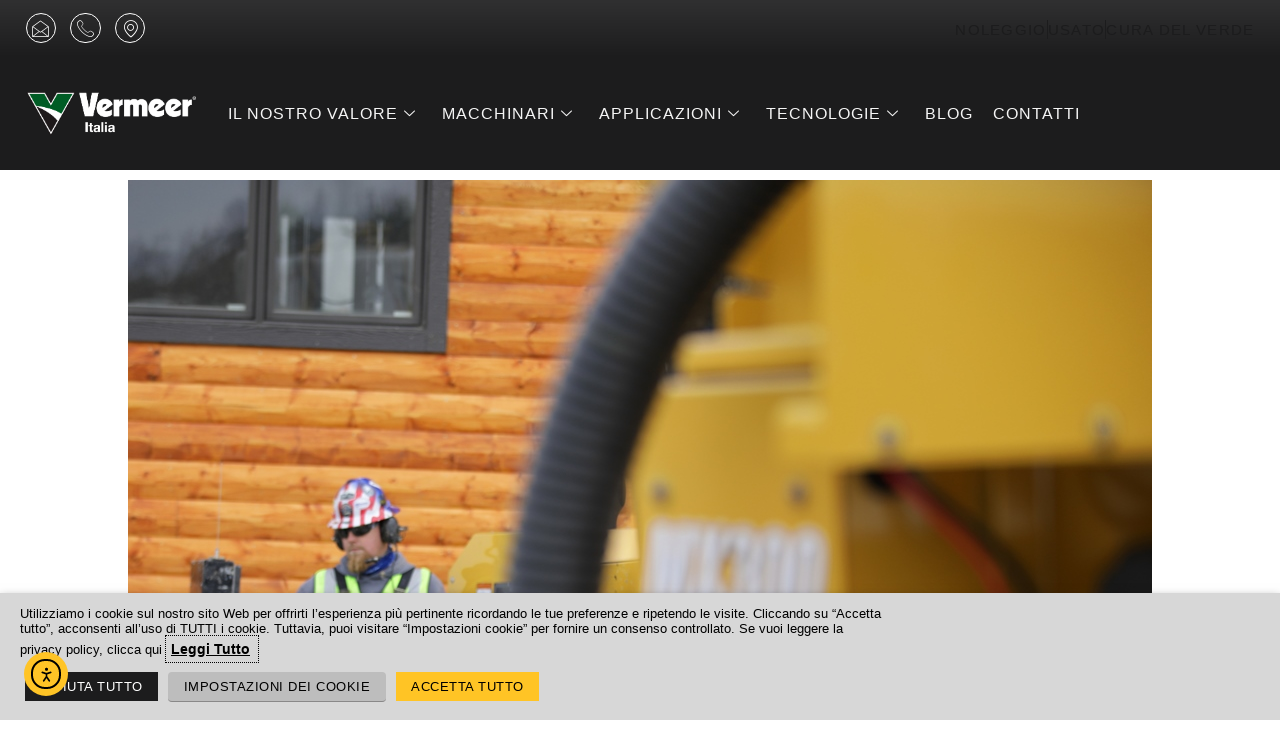

--- FILE ---
content_type: text/html; charset=UTF-8
request_url: https://www.vermeeritalia.it/blog/additivi-liquidi-o-in-polvere-per-progetti-toc-pro-e-contro/
body_size: 115414
content:
<!DOCTYPE html>
<html lang="it-IT">
<head>
<meta charset="UTF-8">
<meta name="viewport" content="width=device-width, initial-scale=1">
	<link rel="profile" href="https://gmpg.org/xfn/11"> 
	<meta name='robots' content='index, follow, max-image-preview:large, max-snippet:-1, max-video-preview:-1' />
	<style>img:is([sizes="auto" i], [sizes^="auto," i]) { contain-intrinsic-size: 3000px 1500px }</style>
	
<!-- Google Tag Manager for WordPress by gtm4wp.com -->
<script data-cfasync="false" data-pagespeed-no-defer>
	var gtm4wp_datalayer_name = "dataLayer";
	var dataLayer = dataLayer || [];
</script>
<!-- End Google Tag Manager for WordPress by gtm4wp.com -->
	<!-- This site is optimized with the Yoast SEO plugin v26.4 - https://yoast.com/wordpress/plugins/seo/ -->
	<title>Additivi liquidi VS additivi in polvere per progetti TOC HDD - Vermeer Italia</title><link rel="preload" data-rocket-preload as="image" href="https://www.vermeeritalia.it/wp-content/uploads/2022/01/MX300LOw.jpg" imagesrcset="https://www.vermeeritalia.it/wp-content/uploads/2022/01/MX300LOw.jpg 1024w, https://www.vermeeritalia.it/wp-content/uploads/2022/01/MX300LOw-600x448.jpg 600w, https://www.vermeeritalia.it/wp-content/uploads/2022/01/MX300LOw-300x224.jpg 300w, https://www.vermeeritalia.it/wp-content/uploads/2022/01/MX300LOw-768x574.jpg 768w" imagesizes="(max-width: 1024px) 100vw, 1024px" fetchpriority="high">
	<meta name="description" content="Quando si parla di TOC / HDD possiamo scegliere se usare additivi liquidi o additivi in polvere per miscelare i fanghi. Come si sceglie?" />
	<link rel="canonical" href="https://www.vermeeritalia.it/blog/additivi-liquidi-o-in-polvere-per-progetti-toc-pro-e-contro/" />
	<meta property="og:locale" content="it_IT" />
	<meta property="og:type" content="article" />
	<meta property="og:title" content="Additivi liquidi VS additivi in polvere per progetti TOC HDD - Vermeer Italia" />
	<meta property="og:description" content="Quando si parla di TOC / HDD possiamo scegliere se usare additivi liquidi o additivi in polvere per miscelare i fanghi. Come si sceglie?" />
	<meta property="og:url" content="https://www.vermeeritalia.it/blog/additivi-liquidi-o-in-polvere-per-progetti-toc-pro-e-contro/" />
	<meta property="og:site_name" content="Vermeer Italia" />
	<meta property="article:publisher" content="https://www.facebook.com/VermeerItalia/?fref=ts" />
	<meta property="article:published_time" content="2022-12-06T10:10:35+00:00" />
	<meta property="article:modified_time" content="2024-05-22T11:27:26+00:00" />
	<meta property="og:image" content="https://www.vermeeritalia.it/wp-content/uploads/2022/01/MX300LOw.jpg" />
	<meta property="og:image:width" content="1024" />
	<meta property="og:image:height" content="765" />
	<meta property="og:image:type" content="image/jpeg" />
	<meta name="author" content="Giorgia Compagni" />
	<meta name="twitter:label1" content="Scritto da" />
	<meta name="twitter:data1" content="Giorgia Compagni" />
	<meta name="twitter:label2" content="Tempo di lettura stimato" />
	<meta name="twitter:data2" content="3 minuti" />
	<script type="application/ld+json" class="yoast-schema-graph">{"@context":"https://schema.org","@graph":[{"@type":"Article","@id":"https://www.vermeeritalia.it/blog/additivi-liquidi-o-in-polvere-per-progetti-toc-pro-e-contro/#article","isPartOf":{"@id":"https://www.vermeeritalia.it/blog/additivi-liquidi-o-in-polvere-per-progetti-toc-pro-e-contro/"},"author":{"name":"Giorgia Compagni","@id":"https://www.vermeeritalia.it/#/schema/person/06a952994f89119f9a34d71304cbcc58"},"headline":"Additivi liquidi o in polvere per progetti TOC: pro e contro","datePublished":"2022-12-06T10:10:35+00:00","dateModified":"2024-05-22T11:27:26+00:00","mainEntityOfPage":{"@id":"https://www.vermeeritalia.it/blog/additivi-liquidi-o-in-polvere-per-progetti-toc-pro-e-contro/"},"wordCount":878,"publisher":{"@id":"https://www.vermeeritalia.it/#organization"},"image":{"@id":"https://www.vermeeritalia.it/blog/additivi-liquidi-o-in-polvere-per-progetti-toc-pro-e-contro/#primaryimage"},"thumbnailUrl":"https://www.vermeeritalia.it/wp-content/uploads/2022/01/MX300LOw.jpg","keywords":["Clienti gold","directional drilling","HDD","Navigator","TOC"],"articleSection":["Directional Drills","TOC HDD Per posa Pipeline","TOC HDD Per posa Sottoservizi","Trenchless"],"inLanguage":"it-IT"},{"@type":"WebPage","@id":"https://www.vermeeritalia.it/blog/additivi-liquidi-o-in-polvere-per-progetti-toc-pro-e-contro/","url":"https://www.vermeeritalia.it/blog/additivi-liquidi-o-in-polvere-per-progetti-toc-pro-e-contro/","name":"Additivi liquidi VS additivi in polvere per progetti TOC HDD - Vermeer Italia","isPartOf":{"@id":"https://www.vermeeritalia.it/#website"},"primaryImageOfPage":{"@id":"https://www.vermeeritalia.it/blog/additivi-liquidi-o-in-polvere-per-progetti-toc-pro-e-contro/#primaryimage"},"image":{"@id":"https://www.vermeeritalia.it/blog/additivi-liquidi-o-in-polvere-per-progetti-toc-pro-e-contro/#primaryimage"},"thumbnailUrl":"https://www.vermeeritalia.it/wp-content/uploads/2022/01/MX300LOw.jpg","datePublished":"2022-12-06T10:10:35+00:00","dateModified":"2024-05-22T11:27:26+00:00","description":"Quando si parla di TOC / HDD possiamo scegliere se usare additivi liquidi o additivi in polvere per miscelare i fanghi. Come si sceglie?","breadcrumb":{"@id":"https://www.vermeeritalia.it/blog/additivi-liquidi-o-in-polvere-per-progetti-toc-pro-e-contro/#breadcrumb"},"inLanguage":"it-IT","potentialAction":[{"@type":"ReadAction","target":["https://www.vermeeritalia.it/blog/additivi-liquidi-o-in-polvere-per-progetti-toc-pro-e-contro/"]}]},{"@type":"ImageObject","inLanguage":"it-IT","@id":"https://www.vermeeritalia.it/blog/additivi-liquidi-o-in-polvere-per-progetti-toc-pro-e-contro/#primaryimage","url":"https://www.vermeeritalia.it/wp-content/uploads/2022/01/MX300LOw.jpg","contentUrl":"https://www.vermeeritalia.it/wp-content/uploads/2022/01/MX300LOw.jpg","width":1024,"height":765,"caption":"Accessori perforazione e mix fanghi - mixer Vermeer"},{"@type":"BreadcrumbList","@id":"https://www.vermeeritalia.it/blog/additivi-liquidi-o-in-polvere-per-progetti-toc-pro-e-contro/#breadcrumb","itemListElement":[{"@type":"ListItem","position":1,"name":"Vermeer Italia","item":"https://www.vermeeritalia.it/"},{"@type":"ListItem","position":2,"name":"Scavo e posa di condotte","item":"https://www.vermeeritalia.it/category/scavo-e-posa-di-condotte/"},{"@type":"ListItem","position":3,"name":"Directional Drills","item":"https://www.vermeeritalia.it/category/scavo-e-posa-di-condotte/directional-drills/"},{"@type":"ListItem","position":4,"name":"Additivi liquidi o in polvere per progetti TOC: pro e contro"}]},{"@type":"WebSite","@id":"https://www.vermeeritalia.it/#website","url":"https://www.vermeeritalia.it/","name":"Vermeer Italia","description":"Vermeer Italia - Equiped to do more","publisher":{"@id":"https://www.vermeeritalia.it/#organization"},"potentialAction":[{"@type":"SearchAction","target":{"@type":"EntryPoint","urlTemplate":"https://www.vermeeritalia.it/?s={search_term_string}"},"query-input":{"@type":"PropertyValueSpecification","valueRequired":true,"valueName":"search_term_string"}}],"inLanguage":"it-IT"},{"@type":"Organization","@id":"https://www.vermeeritalia.it/#organization","name":"Vermeer Italia","url":"https://www.vermeeritalia.it/","logo":{"@type":"ImageObject","inLanguage":"it-IT","@id":"https://www.vermeeritalia.it/#/schema/logo/image/","url":"https://www.vermeeritalia.it/wp-content/uploads/2016/10/logo.png","contentUrl":"https://www.vermeeritalia.it/wp-content/uploads/2016/10/logo.png","width":208,"height":55,"caption":"Vermeer Italia"},"image":{"@id":"https://www.vermeeritalia.it/#/schema/logo/image/"},"sameAs":["https://www.facebook.com/VermeerItalia/?fref=ts","https://www.youtube.com/channel/UC7_P72GASF3KMse1PrJ8yfQ"]},{"@type":"Person","@id":"https://www.vermeeritalia.it/#/schema/person/06a952994f89119f9a34d71304cbcc58","name":"Giorgia Compagni","image":{"@type":"ImageObject","inLanguage":"it-IT","@id":"https://www.vermeeritalia.it/#/schema/person/image/","url":"https://secure.gravatar.com/avatar/5f81b9fd94f70075e67bf6c3a58a1cd42bb7ccaadc4b1ab1412d6b603c5e6fd3?s=96&d=mm&r=g","contentUrl":"https://secure.gravatar.com/avatar/5f81b9fd94f70075e67bf6c3a58a1cd42bb7ccaadc4b1ab1412d6b603c5e6fd3?s=96&d=mm&r=g","caption":"Giorgia Compagni"}}]}</script>
	<!-- / Yoast SEO plugin. -->


<link rel='dns-prefetch' href='//cdn.elementor.com' />
<link rel='dns-prefetch' href='//fonts.googleapis.com' />
<link rel="alternate" type="application/rss+xml" title="Vermeer Italia &raquo; Feed" href="https://www.vermeeritalia.it/feed/" />
<link rel="alternate" type="application/rss+xml" title="Vermeer Italia &raquo; Feed dei commenti" href="https://www.vermeeritalia.it/comments/feed/" />
		<style>
			.lazyload,
			.lazyloading {
				max-width: 100%;
			}
		</style>
		<link rel='stylesheet' id='astra-theme-css-css' href='https://www.vermeeritalia.it/wp-content/themes/astra/assets/css/minified/frontend.min.css?ver=4.11.15' media='all' />
<style id='astra-theme-css-inline-css'>
.ast-no-sidebar .entry-content .alignfull {margin-left: calc( -50vw + 50%);margin-right: calc( -50vw + 50%);max-width: 100vw;width: 100vw;}.ast-no-sidebar .entry-content .alignwide {margin-left: calc(-41vw + 50%);margin-right: calc(-41vw + 50%);max-width: unset;width: unset;}.ast-no-sidebar .entry-content .alignfull .alignfull,.ast-no-sidebar .entry-content .alignfull .alignwide,.ast-no-sidebar .entry-content .alignwide .alignfull,.ast-no-sidebar .entry-content .alignwide .alignwide,.ast-no-sidebar .entry-content .wp-block-column .alignfull,.ast-no-sidebar .entry-content .wp-block-column .alignwide{width: 100%;margin-left: auto;margin-right: auto;}.wp-block-gallery,.blocks-gallery-grid {margin: 0;}.wp-block-separator {max-width: 100px;}.wp-block-separator.is-style-wide,.wp-block-separator.is-style-dots {max-width: none;}.entry-content .has-2-columns .wp-block-column:first-child {padding-right: 10px;}.entry-content .has-2-columns .wp-block-column:last-child {padding-left: 10px;}@media (max-width: 782px) {.entry-content .wp-block-columns .wp-block-column {flex-basis: 100%;}.entry-content .has-2-columns .wp-block-column:first-child {padding-right: 0;}.entry-content .has-2-columns .wp-block-column:last-child {padding-left: 0;}}body .entry-content .wp-block-latest-posts {margin-left: 0;}body .entry-content .wp-block-latest-posts li {list-style: none;}.ast-no-sidebar .ast-container .entry-content .wp-block-latest-posts {margin-left: 0;}.ast-header-break-point .entry-content .alignwide {margin-left: auto;margin-right: auto;}.entry-content .blocks-gallery-item img {margin-bottom: auto;}.wp-block-pullquote {border-top: 4px solid #555d66;border-bottom: 4px solid #555d66;color: #40464d;}:root{--ast-post-nav-space:0;--ast-container-default-xlg-padding:6.67em;--ast-container-default-lg-padding:5.67em;--ast-container-default-slg-padding:4.34em;--ast-container-default-md-padding:3.34em;--ast-container-default-sm-padding:6.67em;--ast-container-default-xs-padding:2.4em;--ast-container-default-xxs-padding:1.4em;--ast-code-block-background:#EEEEEE;--ast-comment-inputs-background:#FAFAFA;--ast-normal-container-width:1200px;--ast-narrow-container-width:750px;--ast-blog-title-font-weight:normal;--ast-blog-meta-weight:inherit;--ast-global-color-primary:var(--ast-global-color-5);--ast-global-color-secondary:var(--ast-global-color-4);--ast-global-color-alternate-background:var(--ast-global-color-7);--ast-global-color-subtle-background:var(--ast-global-color-6);--ast-bg-style-guide:#F8FAFC;--ast-shadow-style-guide:0px 0px 4px 0 #00000057;--ast-global-dark-bg-style:#fff;--ast-global-dark-lfs:#fbfbfb;--ast-widget-bg-color:#fafafa;--ast-wc-container-head-bg-color:#fbfbfb;--ast-title-layout-bg:#eeeeee;--ast-search-border-color:#e7e7e7;--ast-lifter-hover-bg:#e6e6e6;--ast-gallery-block-color:#000;--srfm-color-input-label:var(--ast-global-color-2);}html{font-size:93.75%;}a,.page-title{color:#0274be;}a:hover,a:focus{color:#3a3a3a;}body,button,input,select,textarea,.ast-button,.ast-custom-button{font-family:-apple-system,BlinkMacSystemFont,Segoe UI,Roboto,Oxygen-Sans,Ubuntu,Cantarell,Helvetica Neue,sans-serif;font-weight:inherit;font-size:15px;font-size:1rem;line-height:var(--ast-body-line-height,1.7em);}blockquote{color:#000000;}p,.entry-content p{margin-bottom:1em;}.site-title{font-size:35px;font-size:2.3333333333333rem;display:block;}header .custom-logo-link img{max-width:150px;width:150px;}.astra-logo-svg{width:150px;}.site-header .site-description{font-size:15px;font-size:1rem;display:none;}.entry-title{font-size:40px;font-size:2.6666666666667rem;}.archive .ast-article-post .ast-article-inner,.blog .ast-article-post .ast-article-inner,.archive .ast-article-post .ast-article-inner:hover,.blog .ast-article-post .ast-article-inner:hover{overflow:hidden;}h1,.entry-content :where(h1){font-size:40px;font-size:2.6666666666667rem;line-height:1.4em;}h2,.entry-content :where(h2){font-size:30px;font-size:2rem;line-height:1.3em;}h3,.entry-content :where(h3){font-size:25px;font-size:1.6666666666667rem;line-height:1.3em;}h4,.entry-content :where(h4){font-size:20px;font-size:1.3333333333333rem;line-height:1.2em;}h5,.entry-content :where(h5){font-size:18px;font-size:1.2rem;line-height:1.2em;}h6,.entry-content :where(h6){font-size:15px;font-size:1rem;line-height:1.25em;}::selection{background-color:#00703c;color:#ffffff;}body,h1,h2,h3,h4,h5,h6,.entry-title a,.entry-content :where(h1,h2,h3,h4,h5,h6){color:#3a3a3a;}.tagcloud a:hover,.tagcloud a:focus,.tagcloud a.current-item{color:#ffffff;border-color:#0274be;background-color:#0274be;}input:focus,input[type="text"]:focus,input[type="email"]:focus,input[type="url"]:focus,input[type="password"]:focus,input[type="reset"]:focus,input[type="search"]:focus,textarea:focus{border-color:#0274be;}input[type="radio"]:checked,input[type=reset],input[type="checkbox"]:checked,input[type="checkbox"]:hover:checked,input[type="checkbox"]:focus:checked,input[type=range]::-webkit-slider-thumb{border-color:#0274be;background-color:#0274be;box-shadow:none;}.site-footer a:hover + .post-count,.site-footer a:focus + .post-count{background:#0274be;border-color:#0274be;}.single .nav-links .nav-previous,.single .nav-links .nav-next{color:#0274be;}.entry-meta,.entry-meta *{line-height:1.45;color:#0274be;}.entry-meta a:not(.ast-button):hover,.entry-meta a:not(.ast-button):hover *,.entry-meta a:not(.ast-button):focus,.entry-meta a:not(.ast-button):focus *,.page-links > .page-link,.page-links .page-link:hover,.post-navigation a:hover{color:#3a3a3a;}#cat option,.secondary .calendar_wrap thead a,.secondary .calendar_wrap thead a:visited{color:#0274be;}.secondary .calendar_wrap #today,.ast-progress-val span{background:#0274be;}.secondary a:hover + .post-count,.secondary a:focus + .post-count{background:#0274be;border-color:#0274be;}.calendar_wrap #today > a{color:#ffffff;}.page-links .page-link,.single .post-navigation a{color:#0274be;}.ast-search-menu-icon .search-form button.search-submit{padding:0 4px;}.ast-search-menu-icon form.search-form{padding-right:0;}.ast-search-menu-icon.slide-search input.search-field{width:0;}.ast-header-search .ast-search-menu-icon.ast-dropdown-active .search-form,.ast-header-search .ast-search-menu-icon.ast-dropdown-active .search-field:focus{transition:all 0.2s;}.search-form input.search-field:focus{outline:none;}.widget-title,.widget .wp-block-heading{font-size:21px;font-size:1.4rem;color:#3a3a3a;}.single .ast-author-details .author-title{color:#3a3a3a;}.ast-search-menu-icon.slide-search a:focus-visible:focus-visible,.astra-search-icon:focus-visible,#close:focus-visible,a:focus-visible,.ast-menu-toggle:focus-visible,.site .skip-link:focus-visible,.wp-block-loginout input:focus-visible,.wp-block-search.wp-block-search__button-inside .wp-block-search__inside-wrapper,.ast-header-navigation-arrow:focus-visible,.woocommerce .wc-proceed-to-checkout > .checkout-button:focus-visible,.woocommerce .woocommerce-MyAccount-navigation ul li a:focus-visible,.ast-orders-table__row .ast-orders-table__cell:focus-visible,.woocommerce .woocommerce-order-details .order-again > .button:focus-visible,.woocommerce .woocommerce-message a.button.wc-forward:focus-visible,.woocommerce #minus_qty:focus-visible,.woocommerce #plus_qty:focus-visible,a#ast-apply-coupon:focus-visible,.woocommerce .woocommerce-info a:focus-visible,.woocommerce .astra-shop-summary-wrap a:focus-visible,.woocommerce a.wc-forward:focus-visible,#ast-apply-coupon:focus-visible,.woocommerce-js .woocommerce-mini-cart-item a.remove:focus-visible,#close:focus-visible,.button.search-submit:focus-visible,#search_submit:focus,.normal-search:focus-visible,.ast-header-account-wrap:focus-visible,.woocommerce .ast-on-card-button.ast-quick-view-trigger:focus,.astra-cart-drawer-close:focus,.ast-single-variation:focus,.ast-woocommerce-product-gallery__image:focus,.ast-button:focus,.woocommerce-product-gallery--with-images [data-controls="prev"]:focus-visible,.woocommerce-product-gallery--with-images [data-controls="next"]:focus-visible{outline-style:dotted;outline-color:inherit;outline-width:thin;}input:focus,input[type="text"]:focus,input[type="email"]:focus,input[type="url"]:focus,input[type="password"]:focus,input[type="reset"]:focus,input[type="search"]:focus,input[type="number"]:focus,textarea:focus,.wp-block-search__input:focus,[data-section="section-header-mobile-trigger"] .ast-button-wrap .ast-mobile-menu-trigger-minimal:focus,.ast-mobile-popup-drawer.active .menu-toggle-close:focus,.woocommerce-ordering select.orderby:focus,#ast-scroll-top:focus,#coupon_code:focus,.woocommerce-page #comment:focus,.woocommerce #reviews #respond input#submit:focus,.woocommerce a.add_to_cart_button:focus,.woocommerce .button.single_add_to_cart_button:focus,.woocommerce .woocommerce-cart-form button:focus,.woocommerce .woocommerce-cart-form__cart-item .quantity .qty:focus,.woocommerce .woocommerce-billing-fields .woocommerce-billing-fields__field-wrapper .woocommerce-input-wrapper > .input-text:focus,.woocommerce #order_comments:focus,.woocommerce #place_order:focus,.woocommerce .woocommerce-address-fields .woocommerce-address-fields__field-wrapper .woocommerce-input-wrapper > .input-text:focus,.woocommerce .woocommerce-MyAccount-content form button:focus,.woocommerce .woocommerce-MyAccount-content .woocommerce-EditAccountForm .woocommerce-form-row .woocommerce-Input.input-text:focus,.woocommerce .ast-woocommerce-container .woocommerce-pagination ul.page-numbers li a:focus,body #content .woocommerce form .form-row .select2-container--default .select2-selection--single:focus,#ast-coupon-code:focus,.woocommerce.woocommerce-js .quantity input[type=number]:focus,.woocommerce-js .woocommerce-mini-cart-item .quantity input[type=number]:focus,.woocommerce p#ast-coupon-trigger:focus{border-style:dotted;border-color:inherit;border-width:thin;}input{outline:none;}.woocommerce-js input[type=text]:focus,.woocommerce-js input[type=email]:focus,.woocommerce-js textarea:focus,input[type=number]:focus,.comments-area textarea#comment:focus,.comments-area textarea#comment:active,.comments-area .ast-comment-formwrap input[type="text"]:focus,.comments-area .ast-comment-formwrap input[type="text"]:active{outline-style:unset;outline-color:inherit;outline-width:thin;}.ast-logo-title-inline .site-logo-img{padding-right:1em;}.site-logo-img img{ transition:all 0.2s linear;}body .ast-oembed-container *{position:absolute;top:0;width:100%;height:100%;left:0;}body .wp-block-embed-pocket-casts .ast-oembed-container *{position:unset;}.ast-single-post-featured-section + article {margin-top: 2em;}.site-content .ast-single-post-featured-section img {width: 100%;overflow: hidden;object-fit: cover;}.site > .ast-single-related-posts-container {margin-top: 0;}@media (min-width: 922px) {.ast-desktop .ast-container--narrow {max-width: var(--ast-narrow-container-width);margin: 0 auto;}}.ast-page-builder-template .hentry {margin: 0;}.ast-page-builder-template .site-content > .ast-container {max-width: 100%;padding: 0;}.ast-page-builder-template .site .site-content #primary {padding: 0;margin: 0;}.ast-page-builder-template .no-results {text-align: center;margin: 4em auto;}.ast-page-builder-template .ast-pagination {padding: 2em;}.ast-page-builder-template .entry-header.ast-no-title.ast-no-thumbnail {margin-top: 0;}.ast-page-builder-template .entry-header.ast-header-without-markup {margin-top: 0;margin-bottom: 0;}.ast-page-builder-template .entry-header.ast-no-title.ast-no-meta {margin-bottom: 0;}.ast-page-builder-template.single .post-navigation {padding-bottom: 2em;}.ast-page-builder-template.single-post .site-content > .ast-container {max-width: 100%;}.ast-page-builder-template .entry-header {margin-top: 4em;margin-left: auto;margin-right: auto;padding-left: 20px;padding-right: 20px;}.single.ast-page-builder-template .entry-header {padding-left: 20px;padding-right: 20px;}.ast-page-builder-template .ast-archive-description {margin: 4em auto 0;padding-left: 20px;padding-right: 20px;}.ast-page-builder-template.ast-no-sidebar .entry-content .alignwide {margin-left: 0;margin-right: 0;}@media (max-width:921.9px){#ast-desktop-header{display:none;}}@media (min-width:922px){#ast-mobile-header{display:none;}}@media( max-width: 420px ) {.single .nav-links .nav-previous,.single .nav-links .nav-next {width: 100%;text-align: center;}}.wp-block-buttons.aligncenter{justify-content:center;}@media (max-width:921px){.ast-theme-transparent-header #primary,.ast-theme-transparent-header #secondary{padding:0;}}@media (max-width:921px){.ast-plain-container.ast-no-sidebar #primary{padding:0;}}.ast-plain-container.ast-no-sidebar #primary{margin-top:0;margin-bottom:0;}@media (min-width:1200px){.wp-block-group .has-background{padding:20px;}}@media (min-width:1200px){.ast-no-sidebar.ast-separate-container .entry-content .wp-block-group.alignwide,.ast-no-sidebar.ast-separate-container .entry-content .wp-block-cover.alignwide{margin-left:-20px;margin-right:-20px;padding-left:20px;padding-right:20px;}.ast-no-sidebar.ast-separate-container .entry-content .wp-block-cover.alignfull,.ast-no-sidebar.ast-separate-container .entry-content .wp-block-group.alignfull{margin-left:-6.67em;margin-right:-6.67em;padding-left:6.67em;padding-right:6.67em;}}@media (min-width:1200px){.wp-block-cover-image.alignwide .wp-block-cover__inner-container,.wp-block-cover.alignwide .wp-block-cover__inner-container,.wp-block-cover-image.alignfull .wp-block-cover__inner-container,.wp-block-cover.alignfull .wp-block-cover__inner-container{width:100%;}}.wp-block-columns{margin-bottom:unset;}.wp-block-image.size-full{margin:2rem 0;}.wp-block-separator.has-background{padding:0;}.wp-block-gallery{margin-bottom:1.6em;}.wp-block-group{padding-top:4em;padding-bottom:4em;}.wp-block-group__inner-container .wp-block-columns:last-child,.wp-block-group__inner-container :last-child,.wp-block-table table{margin-bottom:0;}.blocks-gallery-grid{width:100%;}.wp-block-navigation-link__content{padding:5px 0;}.wp-block-group .wp-block-group .has-text-align-center,.wp-block-group .wp-block-column .has-text-align-center{max-width:100%;}.has-text-align-center{margin:0 auto;}@media (min-width:1200px){.wp-block-cover__inner-container,.alignwide .wp-block-group__inner-container,.alignfull .wp-block-group__inner-container{max-width:1200px;margin:0 auto;}.wp-block-group.alignnone,.wp-block-group.aligncenter,.wp-block-group.alignleft,.wp-block-group.alignright,.wp-block-group.alignwide,.wp-block-columns.alignwide{margin:2rem 0 1rem 0;}}@media (max-width:1200px){.wp-block-group{padding:3em;}.wp-block-group .wp-block-group{padding:1.5em;}.wp-block-columns,.wp-block-column{margin:1rem 0;}}@media (min-width:921px){.wp-block-columns .wp-block-group{padding:2em;}}@media (max-width:544px){.wp-block-cover-image .wp-block-cover__inner-container,.wp-block-cover .wp-block-cover__inner-container{width:unset;}.wp-block-cover,.wp-block-cover-image{padding:2em 0;}.wp-block-group,.wp-block-cover{padding:2em;}.wp-block-media-text__media img,.wp-block-media-text__media video{width:unset;max-width:100%;}.wp-block-media-text.has-background .wp-block-media-text__content{padding:1em;}}.wp-block-image.aligncenter{margin-left:auto;margin-right:auto;}.wp-block-table.aligncenter{margin-left:auto;margin-right:auto;}@media (min-width:544px){.entry-content .wp-block-media-text.has-media-on-the-right .wp-block-media-text__content{padding:0 8% 0 0;}.entry-content .wp-block-media-text .wp-block-media-text__content{padding:0 0 0 8%;}.ast-plain-container .site-content .entry-content .has-custom-content-position.is-position-bottom-left > *,.ast-plain-container .site-content .entry-content .has-custom-content-position.is-position-bottom-right > *,.ast-plain-container .site-content .entry-content .has-custom-content-position.is-position-top-left > *,.ast-plain-container .site-content .entry-content .has-custom-content-position.is-position-top-right > *,.ast-plain-container .site-content .entry-content .has-custom-content-position.is-position-center-right > *,.ast-plain-container .site-content .entry-content .has-custom-content-position.is-position-center-left > *{margin:0;}}@media (max-width:544px){.entry-content .wp-block-media-text .wp-block-media-text__content{padding:8% 0;}.wp-block-media-text .wp-block-media-text__media img{width:auto;max-width:100%;}}.wp-block-buttons .wp-block-button.is-style-outline .wp-block-button__link.wp-element-button,.ast-outline-button,.wp-block-uagb-buttons-child .uagb-buttons-repeater.ast-outline-button{border-top-width:2px;border-right-width:2px;border-bottom-width:2px;border-left-width:2px;font-family:inherit;font-weight:inherit;line-height:1em;border-top-left-radius:2px;border-top-right-radius:2px;border-bottom-right-radius:2px;border-bottom-left-radius:2px;}.wp-block-button .wp-block-button__link.wp-element-button.is-style-outline:not(.has-background),.wp-block-button.is-style-outline>.wp-block-button__link.wp-element-button:not(.has-background),.ast-outline-button{background-color:transparent;}.entry-content[data-ast-blocks-layout] > figure{margin-bottom:1em;}.elementor-widget-container .elementor-loop-container .e-loop-item[data-elementor-type="loop-item"]{width:100%;}.review-rating{display:flex;align-items:center;order:2;}@media (max-width:921px){.ast-left-sidebar #content > .ast-container{display:flex;flex-direction:column-reverse;width:100%;}.ast-separate-container .ast-article-post,.ast-separate-container .ast-article-single{padding:1.5em 2.14em;}.ast-author-box img.avatar{margin:20px 0 0 0;}}@media (min-width:922px){.ast-separate-container.ast-right-sidebar #primary,.ast-separate-container.ast-left-sidebar #primary{border:0;}.search-no-results.ast-separate-container #primary{margin-bottom:4em;}}.wp-block-button .wp-block-button__link{color:#ffffff;}.wp-block-button .wp-block-button__link:hover,.wp-block-button .wp-block-button__link:focus{color:#ffffff;background-color:#3a3a3a;border-color:#3a3a3a;}.elementor-widget-heading h1.elementor-heading-title{line-height:1.4em;}.elementor-widget-heading h2.elementor-heading-title{line-height:1.3em;}.elementor-widget-heading h3.elementor-heading-title{line-height:1.3em;}.elementor-widget-heading h4.elementor-heading-title{line-height:1.2em;}.elementor-widget-heading h5.elementor-heading-title{line-height:1.2em;}.elementor-widget-heading h6.elementor-heading-title{line-height:1.25em;}.wp-block-button .wp-block-button__link{border-top-width:0;border-right-width:0;border-left-width:0;border-bottom-width:0;border-color:#00703c;background-color:#00703c;color:#ffffff;font-family:inherit;font-weight:inherit;line-height:1em;border-top-left-radius:2px;border-top-right-radius:2px;border-bottom-right-radius:2px;border-bottom-left-radius:2px;padding-top:10px;padding-right:40px;padding-bottom:10px;padding-left:40px;}.menu-toggle,button,.ast-button,.ast-custom-button,.button,input#submit,input[type="button"],input[type="submit"],input[type="reset"]{border-style:solid;border-top-width:0;border-right-width:0;border-left-width:0;border-bottom-width:0;color:#ffffff;border-color:#00703c;background-color:#00703c;padding-top:10px;padding-right:40px;padding-bottom:10px;padding-left:40px;font-family:inherit;font-weight:inherit;line-height:1em;border-top-left-radius:2px;border-top-right-radius:2px;border-bottom-right-radius:2px;border-bottom-left-radius:2px;}button:focus,.menu-toggle:hover,button:hover,.ast-button:hover,.ast-custom-button:hover .button:hover,.ast-custom-button:hover ,input[type=reset]:hover,input[type=reset]:focus,input#submit:hover,input#submit:focus,input[type="button"]:hover,input[type="button"]:focus,input[type="submit"]:hover,input[type="submit"]:focus{color:#ffffff;background-color:#3a3a3a;border-color:#3a3a3a;}@media (max-width:921px){.ast-mobile-header-stack .main-header-bar .ast-search-menu-icon{display:inline-block;}.ast-header-break-point.ast-header-custom-item-outside .ast-mobile-header-stack .main-header-bar .ast-search-icon{margin:0;}.ast-comment-avatar-wrap img{max-width:2.5em;}.ast-comment-meta{padding:0 1.8888em 1.3333em;}.ast-separate-container .ast-comment-list li.depth-1{padding:1.5em 2.14em;}.ast-separate-container .comment-respond{padding:2em 2.14em;}}@media (min-width:544px){.ast-container{max-width:100%;}}@media (max-width:544px){.ast-separate-container .ast-article-post,.ast-separate-container .ast-article-single,.ast-separate-container .comments-title,.ast-separate-container .ast-archive-description{padding:1.5em 1em;}.ast-separate-container #content .ast-container{padding-left:0.54em;padding-right:0.54em;}.ast-separate-container .ast-comment-list .bypostauthor{padding:.5em;}.ast-search-menu-icon.ast-dropdown-active .search-field{width:170px;}} #ast-mobile-header .ast-site-header-cart-li a{pointer-events:none;}.ast-no-sidebar.ast-separate-container .entry-content .alignfull {margin-left: -6.67em;margin-right: -6.67em;width: auto;}@media (max-width: 1200px) {.ast-no-sidebar.ast-separate-container .entry-content .alignfull {margin-left: -2.4em;margin-right: -2.4em;}}@media (max-width: 768px) {.ast-no-sidebar.ast-separate-container .entry-content .alignfull {margin-left: -2.14em;margin-right: -2.14em;}}@media (max-width: 544px) {.ast-no-sidebar.ast-separate-container .entry-content .alignfull {margin-left: -1em;margin-right: -1em;}}.ast-no-sidebar.ast-separate-container .entry-content .alignwide {margin-left: -20px;margin-right: -20px;}.ast-no-sidebar.ast-separate-container .entry-content .wp-block-column .alignfull,.ast-no-sidebar.ast-separate-container .entry-content .wp-block-column .alignwide {margin-left: auto;margin-right: auto;width: 100%;}@media (max-width:921px){.site-title{display:block;}.site-header .site-description{display:none;}h1,.entry-content :where(h1){font-size:30px;}h2,.entry-content :where(h2){font-size:25px;}h3,.entry-content :where(h3){font-size:20px;}.astra-logo-svg{width:120px;}header .custom-logo-link img,.ast-header-break-point .site-logo-img .custom-mobile-logo-link img{max-width:120px;width:120px;}}@media (max-width:544px){.site-title{display:block;}.site-header .site-description{display:none;}h1,.entry-content :where(h1){font-size:30px;}h2,.entry-content :where(h2){font-size:25px;}h3,.entry-content :where(h3){font-size:20px;}header .custom-logo-link img,.ast-header-break-point .site-branding img,.ast-header-break-point .custom-logo-link img{max-width:100px;width:100px;}.astra-logo-svg{width:100px;}.ast-header-break-point .site-logo-img .custom-mobile-logo-link img{max-width:100px;}}@media (max-width:921px){html{font-size:85.5%;}}@media (max-width:544px){html{font-size:85.5%;}}@media (min-width:922px){.ast-container{max-width:1240px;}}@font-face {font-family: "Astra";src: url(https://www.vermeeritalia.it/wp-content/themes/astra/assets/fonts/astra.woff) format("woff"),url(https://www.vermeeritalia.it/wp-content/themes/astra/assets/fonts/astra.ttf) format("truetype"),url(https://www.vermeeritalia.it/wp-content/themes/astra/assets/fonts/astra.svg#astra) format("svg");font-weight: normal;font-style: normal;font-display: fallback;}@media (min-width:922px){.main-header-menu .sub-menu .menu-item.ast-left-align-sub-menu:hover > .sub-menu,.main-header-menu .sub-menu .menu-item.ast-left-align-sub-menu.focus > .sub-menu{margin-left:-0px;}}.site .comments-area{padding-bottom:3em;}.astra-icon-down_arrow::after {content: "\e900";font-family: Astra;}.astra-icon-close::after {content: "\e5cd";font-family: Astra;}.astra-icon-drag_handle::after {content: "\e25d";font-family: Astra;}.astra-icon-format_align_justify::after {content: "\e235";font-family: Astra;}.astra-icon-menu::after {content: "\e5d2";font-family: Astra;}.astra-icon-reorder::after {content: "\e8fe";font-family: Astra;}.astra-icon-search::after {content: "\e8b6";font-family: Astra;}.astra-icon-zoom_in::after {content: "\e56b";font-family: Astra;}.astra-icon-check-circle::after {content: "\e901";font-family: Astra;}.astra-icon-shopping-cart::after {content: "\f07a";font-family: Astra;}.astra-icon-shopping-bag::after {content: "\f290";font-family: Astra;}.astra-icon-shopping-basket::after {content: "\f291";font-family: Astra;}.astra-icon-circle-o::after {content: "\e903";font-family: Astra;}.astra-icon-certificate::after {content: "\e902";font-family: Astra;}blockquote {padding: 1.2em;}:root .has-ast-global-color-0-color{color:var(--ast-global-color-0);}:root .has-ast-global-color-0-background-color{background-color:var(--ast-global-color-0);}:root .wp-block-button .has-ast-global-color-0-color{color:var(--ast-global-color-0);}:root .wp-block-button .has-ast-global-color-0-background-color{background-color:var(--ast-global-color-0);}:root .has-ast-global-color-1-color{color:var(--ast-global-color-1);}:root .has-ast-global-color-1-background-color{background-color:var(--ast-global-color-1);}:root .wp-block-button .has-ast-global-color-1-color{color:var(--ast-global-color-1);}:root .wp-block-button .has-ast-global-color-1-background-color{background-color:var(--ast-global-color-1);}:root .has-ast-global-color-2-color{color:var(--ast-global-color-2);}:root .has-ast-global-color-2-background-color{background-color:var(--ast-global-color-2);}:root .wp-block-button .has-ast-global-color-2-color{color:var(--ast-global-color-2);}:root .wp-block-button .has-ast-global-color-2-background-color{background-color:var(--ast-global-color-2);}:root .has-ast-global-color-3-color{color:var(--ast-global-color-3);}:root .has-ast-global-color-3-background-color{background-color:var(--ast-global-color-3);}:root .wp-block-button .has-ast-global-color-3-color{color:var(--ast-global-color-3);}:root .wp-block-button .has-ast-global-color-3-background-color{background-color:var(--ast-global-color-3);}:root .has-ast-global-color-4-color{color:var(--ast-global-color-4);}:root .has-ast-global-color-4-background-color{background-color:var(--ast-global-color-4);}:root .wp-block-button .has-ast-global-color-4-color{color:var(--ast-global-color-4);}:root .wp-block-button .has-ast-global-color-4-background-color{background-color:var(--ast-global-color-4);}:root .has-ast-global-color-5-color{color:var(--ast-global-color-5);}:root .has-ast-global-color-5-background-color{background-color:var(--ast-global-color-5);}:root .wp-block-button .has-ast-global-color-5-color{color:var(--ast-global-color-5);}:root .wp-block-button .has-ast-global-color-5-background-color{background-color:var(--ast-global-color-5);}:root .has-ast-global-color-6-color{color:var(--ast-global-color-6);}:root .has-ast-global-color-6-background-color{background-color:var(--ast-global-color-6);}:root .wp-block-button .has-ast-global-color-6-color{color:var(--ast-global-color-6);}:root .wp-block-button .has-ast-global-color-6-background-color{background-color:var(--ast-global-color-6);}:root .has-ast-global-color-7-color{color:var(--ast-global-color-7);}:root .has-ast-global-color-7-background-color{background-color:var(--ast-global-color-7);}:root .wp-block-button .has-ast-global-color-7-color{color:var(--ast-global-color-7);}:root .wp-block-button .has-ast-global-color-7-background-color{background-color:var(--ast-global-color-7);}:root .has-ast-global-color-8-color{color:var(--ast-global-color-8);}:root .has-ast-global-color-8-background-color{background-color:var(--ast-global-color-8);}:root .wp-block-button .has-ast-global-color-8-color{color:var(--ast-global-color-8);}:root .wp-block-button .has-ast-global-color-8-background-color{background-color:var(--ast-global-color-8);}:root{--ast-global-color-0:#0170B9;--ast-global-color-1:#3a3a3a;--ast-global-color-2:#3a3a3a;--ast-global-color-3:#4B4F58;--ast-global-color-4:#F5F5F5;--ast-global-color-5:#FFFFFF;--ast-global-color-6:#E5E5E5;--ast-global-color-7:#424242;--ast-global-color-8:#000000;}:root {--ast-border-color : #dddddd;}.ast-single-entry-banner {-js-display: flex;display: flex;flex-direction: column;justify-content: center;text-align: center;position: relative;background: var(--ast-title-layout-bg);}.ast-single-entry-banner[data-banner-layout="layout-1"] {max-width: 1200px;background: inherit;padding: 20px 0;}.ast-single-entry-banner[data-banner-width-type="custom"] {margin: 0 auto;width: 100%;}.ast-single-entry-banner + .site-content .entry-header {margin-bottom: 0;}.site .ast-author-avatar {--ast-author-avatar-size: ;}a.ast-underline-text {text-decoration: underline;}.ast-container > .ast-terms-link {position: relative;display: block;}a.ast-button.ast-badge-tax {padding: 4px 8px;border-radius: 3px;font-size: inherit;}header.entry-header{text-align:left;}header.entry-header .entry-title{font-size:30px;font-size:2rem;}header.entry-header > *:not(:last-child){margin-bottom:10px;}@media (max-width:921px){header.entry-header{text-align:left;}}@media (max-width:544px){header.entry-header{text-align:left;}}.ast-archive-entry-banner {-js-display: flex;display: flex;flex-direction: column;justify-content: center;text-align: center;position: relative;background: var(--ast-title-layout-bg);}.ast-archive-entry-banner[data-banner-width-type="custom"] {margin: 0 auto;width: 100%;}.ast-archive-entry-banner[data-banner-layout="layout-1"] {background: inherit;padding: 20px 0;text-align: left;}body.archive .ast-archive-description{max-width:1200px;width:100%;text-align:left;padding-top:3em;padding-right:3em;padding-bottom:3em;padding-left:3em;}body.archive .ast-archive-description .ast-archive-title,body.archive .ast-archive-description .ast-archive-title *{font-size:40px;font-size:2.6666666666667rem;}body.archive .ast-archive-description > *:not(:last-child){margin-bottom:10px;}@media (max-width:921px){body.archive .ast-archive-description{text-align:left;}}@media (max-width:544px){body.archive .ast-archive-description{text-align:left;}}.ast-breadcrumbs .trail-browse,.ast-breadcrumbs .trail-items,.ast-breadcrumbs .trail-items li{display:inline-block;margin:0;padding:0;border:none;background:inherit;text-indent:0;text-decoration:none;}.ast-breadcrumbs .trail-browse{font-size:inherit;font-style:inherit;font-weight:inherit;color:inherit;}.ast-breadcrumbs .trail-items{list-style:none;}.trail-items li::after{padding:0 0.3em;content:"\00bb";}.trail-items li:last-of-type::after{display:none;}@media (max-width:921px){.ast-builder-grid-row-container.ast-builder-grid-row-tablet-3-firstrow .ast-builder-grid-row > *:first-child,.ast-builder-grid-row-container.ast-builder-grid-row-tablet-3-lastrow .ast-builder-grid-row > *:last-child{grid-column:1 / -1;}}@media (max-width:544px){.ast-builder-grid-row-container.ast-builder-grid-row-mobile-3-firstrow .ast-builder-grid-row > *:first-child,.ast-builder-grid-row-container.ast-builder-grid-row-mobile-3-lastrow .ast-builder-grid-row > *:last-child{grid-column:1 / -1;}}.ast-builder-layout-element[data-section="title_tagline"]{display:flex;}@media (max-width:921px){.ast-header-break-point .ast-builder-layout-element[data-section="title_tagline"]{display:flex;}}@media (max-width:544px){.ast-header-break-point .ast-builder-layout-element[data-section="title_tagline"]{display:flex;}}.elementor-widget-heading .elementor-heading-title{margin:0;}.elementor-page .ast-menu-toggle{color:unset !important;background:unset !important;}.elementor-post.elementor-grid-item.hentry{margin-bottom:0;}.woocommerce div.product .elementor-element.elementor-products-grid .related.products ul.products li.product,.elementor-element .elementor-wc-products .woocommerce[class*='columns-'] ul.products li.product{width:auto;margin:0;float:none;}body .elementor hr{background-color:#ccc;margin:0;}.ast-left-sidebar .elementor-section.elementor-section-stretched,.ast-right-sidebar .elementor-section.elementor-section-stretched{max-width:100%;left:0 !important;}.elementor-posts-container [CLASS*="ast-width-"]{width:100%;}.elementor-template-full-width .ast-container{display:block;}.elementor-screen-only,.screen-reader-text,.screen-reader-text span,.ui-helper-hidden-accessible{top:0 !important;}@media (max-width:544px){.elementor-element .elementor-wc-products .woocommerce[class*="columns-"] ul.products li.product{width:auto;margin:0;}.elementor-element .woocommerce .woocommerce-result-count{float:none;}}.ast-desktop .ast-mobile-popup-drawer.active .ast-mobile-popup-inner{max-width:35%;}@media (max-width:921px){#ast-mobile-popup-wrapper .ast-mobile-popup-drawer .ast-mobile-popup-inner{width:90%;}.ast-mobile-popup-drawer.active .ast-mobile-popup-inner{max-width:90%;}}@media (max-width:544px){#ast-mobile-popup-wrapper .ast-mobile-popup-drawer .ast-mobile-popup-inner{width:90%;}.ast-mobile-popup-drawer.active .ast-mobile-popup-inner{max-width:90%;}}.ast-header-break-point .main-header-bar{border-bottom-width:1px;}@media (min-width:922px){.main-header-bar{border-bottom-width:1px;}}.main-header-menu .menu-item,#astra-footer-menu .menu-item,.main-header-bar .ast-masthead-custom-menu-items{-js-display:flex;display:flex;-webkit-box-pack:center;-webkit-justify-content:center;-moz-box-pack:center;-ms-flex-pack:center;justify-content:center;-webkit-box-orient:vertical;-webkit-box-direction:normal;-webkit-flex-direction:column;-moz-box-orient:vertical;-moz-box-direction:normal;-ms-flex-direction:column;flex-direction:column;}.main-header-menu > .menu-item > .menu-link,#astra-footer-menu > .menu-item > .menu-link{height:100%;-webkit-box-align:center;-webkit-align-items:center;-moz-box-align:center;-ms-flex-align:center;align-items:center;-js-display:flex;display:flex;}.main-header-menu .sub-menu .menu-item.menu-item-has-children > .menu-link:after{position:absolute;right:1em;top:50%;transform:translate(0,-50%) rotate(270deg);}.ast-header-break-point .main-header-bar .main-header-bar-navigation .page_item_has_children > .ast-menu-toggle::before,.ast-header-break-point .main-header-bar .main-header-bar-navigation .menu-item-has-children > .ast-menu-toggle::before,.ast-mobile-popup-drawer .main-header-bar-navigation .menu-item-has-children>.ast-menu-toggle::before,.ast-header-break-point .ast-mobile-header-wrap .main-header-bar-navigation .menu-item-has-children > .ast-menu-toggle::before{font-weight:bold;content:"\e900";font-family:Astra;text-decoration:inherit;display:inline-block;}.ast-header-break-point .main-navigation ul.sub-menu .menu-item .menu-link:before{content:"\e900";font-family:Astra;font-size:.65em;text-decoration:inherit;display:inline-block;transform:translate(0,-2px) rotateZ(270deg);margin-right:5px;}.widget_search .search-form:after{font-family:Astra;font-size:1.2em;font-weight:normal;content:"\e8b6";position:absolute;top:50%;right:15px;transform:translate(0,-50%);}.astra-search-icon::before{content:"\e8b6";font-family:Astra;font-style:normal;font-weight:normal;text-decoration:inherit;text-align:center;-webkit-font-smoothing:antialiased;-moz-osx-font-smoothing:grayscale;z-index:3;}.main-header-bar .main-header-bar-navigation .page_item_has_children > a:after,.main-header-bar .main-header-bar-navigation .menu-item-has-children > a:after,.menu-item-has-children .ast-header-navigation-arrow:after{content:"\e900";display:inline-block;font-family:Astra;font-size:.6rem;font-weight:bold;text-rendering:auto;-webkit-font-smoothing:antialiased;-moz-osx-font-smoothing:grayscale;margin-left:10px;line-height:normal;}.menu-item-has-children .sub-menu .ast-header-navigation-arrow:after{margin-left:0;}.ast-mobile-popup-drawer .main-header-bar-navigation .ast-submenu-expanded>.ast-menu-toggle::before{transform:rotateX(180deg);}.ast-header-break-point .main-header-bar-navigation .menu-item-has-children > .menu-link:after{display:none;}@media (min-width:922px){.ast-builder-menu .main-navigation > ul > li:last-child a{margin-right:0;}}.ast-separate-container .ast-article-inner{background-color:var(--ast-global-color-5);}@media (max-width:921px){.ast-separate-container .ast-article-inner{background-color:var(--ast-global-color-5);}}@media (max-width:544px){.ast-separate-container .ast-article-inner{background-color:var(--ast-global-color-5);}}.ast-separate-container .ast-article-single:not(.ast-related-post),.woocommerce.ast-separate-container .ast-woocommerce-container,.ast-separate-container .error-404,.ast-separate-container .no-results,.single.ast-separate-container.ast-author-meta,.ast-separate-container .related-posts-title-wrapper,.ast-separate-container .comments-count-wrapper,.ast-box-layout.ast-plain-container .site-content,.ast-padded-layout.ast-plain-container .site-content,.ast-separate-container .ast-archive-description,.ast-separate-container .comments-area .comment-respond,.ast-separate-container .comments-area .ast-comment-list li,.ast-separate-container .comments-area .comments-title{background-color:var(--ast-global-color-5);}@media (max-width:921px){.ast-separate-container .ast-article-single:not(.ast-related-post),.woocommerce.ast-separate-container .ast-woocommerce-container,.ast-separate-container .error-404,.ast-separate-container .no-results,.single.ast-separate-container.ast-author-meta,.ast-separate-container .related-posts-title-wrapper,.ast-separate-container .comments-count-wrapper,.ast-box-layout.ast-plain-container .site-content,.ast-padded-layout.ast-plain-container .site-content,.ast-separate-container .ast-archive-description{background-color:var(--ast-global-color-5);}}@media (max-width:544px){.ast-separate-container .ast-article-single:not(.ast-related-post),.woocommerce.ast-separate-container .ast-woocommerce-container,.ast-separate-container .error-404,.ast-separate-container .no-results,.single.ast-separate-container.ast-author-meta,.ast-separate-container .related-posts-title-wrapper,.ast-separate-container .comments-count-wrapper,.ast-box-layout.ast-plain-container .site-content,.ast-padded-layout.ast-plain-container .site-content,.ast-separate-container .ast-archive-description{background-color:var(--ast-global-color-5);}}.ast-separate-container.ast-two-container #secondary .widget{background-color:var(--ast-global-color-5);}@media (max-width:921px){.ast-separate-container.ast-two-container #secondary .widget{background-color:var(--ast-global-color-5);}}@media (max-width:544px){.ast-separate-container.ast-two-container #secondary .widget{background-color:var(--ast-global-color-5);}}#ast-scroll-top {display: none;position: fixed;text-align: center;cursor: pointer;z-index: 99;width: 2.1em;height: 2.1em;line-height: 2.1;color: #ffffff;border-radius: 2px;content: "";outline: inherit;}@media (min-width: 769px) {#ast-scroll-top {content: "769";}}#ast-scroll-top .ast-icon.icon-arrow svg {margin-left: 0px;vertical-align: middle;transform: translate(0,-20%) rotate(180deg);width: 1.6em;}.ast-scroll-to-top-right {right: 30px;bottom: 30px;}.ast-scroll-to-top-left {left: 30px;bottom: 30px;}#ast-scroll-top{color:#ffffff;background-color:#00703c;font-size:15px;border-top-left-radius:58px;border-top-right-radius:58px;border-bottom-right-radius:58px;border-bottom-left-radius:58px;}#ast-scroll-top:hover{color:#ffffff;background-color:#00703c;}.ast-scroll-top-icon::before{content:"\e900";font-family:Astra;text-decoration:inherit;}.ast-scroll-top-icon{transform:rotate(180deg);}@media (max-width:921px){#ast-scroll-top .ast-icon.icon-arrow svg{width:1em;}}.ast-off-canvas-active body.ast-main-header-nav-open {overflow: hidden;}.ast-mobile-popup-drawer .ast-mobile-popup-overlay {background-color: rgba(0,0,0,0.4);position: fixed;top: 0;right: 0;bottom: 0;left: 0;visibility: hidden;opacity: 0;transition: opacity 0.2s ease-in-out;}.ast-mobile-popup-drawer .ast-mobile-popup-header {-js-display: flex;display: flex;justify-content: flex-end;min-height: calc( 1.2em + 24px);}.ast-mobile-popup-drawer .ast-mobile-popup-header .menu-toggle-close {background: transparent;border: 0;font-size: 24px;line-height: 1;padding: .6em;color: inherit;-js-display: flex;display: flex;box-shadow: none;}.ast-mobile-popup-drawer.ast-mobile-popup-full-width .ast-mobile-popup-inner {max-width: none;transition: transform 0s ease-in,opacity 0.2s ease-in;}.ast-mobile-popup-drawer.active {left: 0;opacity: 1;right: 0;z-index: 100000;transition: opacity 0.25s ease-out;}.ast-mobile-popup-drawer.active .ast-mobile-popup-overlay {opacity: 1;cursor: pointer;visibility: visible;}body.admin-bar .ast-mobile-popup-drawer,body.admin-bar .ast-mobile-popup-drawer .ast-mobile-popup-inner {top: 32px;}body.admin-bar.ast-primary-sticky-header-active .ast-mobile-popup-drawer,body.admin-bar.ast-primary-sticky-header-active .ast-mobile-popup-drawer .ast-mobile-popup-inner{top: 0px;}@media (max-width: 782px) {body.admin-bar .ast-mobile-popup-drawer,body.admin-bar .ast-mobile-popup-drawer .ast-mobile-popup-inner {top: 46px;}}.ast-mobile-popup-content > *,.ast-desktop-popup-content > *{padding: 10px 0;height: auto;}.ast-mobile-popup-content > *:first-child,.ast-desktop-popup-content > *:first-child{padding-top: 10px;}.ast-mobile-popup-content > .ast-builder-menu,.ast-desktop-popup-content > .ast-builder-menu{padding-top: 0;}.ast-mobile-popup-content > *:last-child,.ast-desktop-popup-content > *:last-child {padding-bottom: 0;}.ast-mobile-popup-drawer .ast-mobile-popup-content .ast-search-icon,.ast-mobile-popup-drawer .main-header-bar-navigation .menu-item-has-children .sub-menu,.ast-mobile-popup-drawer .ast-desktop-popup-content .ast-search-icon {display: none;}.ast-mobile-popup-drawer .ast-mobile-popup-content .ast-search-menu-icon.ast-inline-search label,.ast-mobile-popup-drawer .ast-desktop-popup-content .ast-search-menu-icon.ast-inline-search label {width: 100%;}.ast-mobile-popup-content .ast-builder-menu-mobile .main-header-menu,.ast-mobile-popup-content .ast-builder-menu-mobile .main-header-menu .sub-menu {background-color: transparent;}.ast-mobile-popup-content .ast-icon svg {height: .85em;width: .95em;margin-top: 15px;}.ast-mobile-popup-content .ast-icon.icon-search svg {margin-top: 0;}.ast-desktop .ast-desktop-popup-content .astra-menu-animation-slide-up > .menu-item > .sub-menu,.ast-desktop .ast-desktop-popup-content .astra-menu-animation-slide-up > .menu-item .menu-item > .sub-menu,.ast-desktop .ast-desktop-popup-content .astra-menu-animation-slide-down > .menu-item > .sub-menu,.ast-desktop .ast-desktop-popup-content .astra-menu-animation-slide-down > .menu-item .menu-item > .sub-menu,.ast-desktop .ast-desktop-popup-content .astra-menu-animation-fade > .menu-item > .sub-menu,.ast-mobile-popup-drawer.show,.ast-desktop .ast-desktop-popup-content .astra-menu-animation-fade > .menu-item .menu-item > .sub-menu{opacity: 1;visibility: visible;}.ast-mobile-popup-drawer {position: fixed;top: 0;bottom: 0;left: -99999rem;right: 99999rem;transition: opacity 0.25s ease-in,left 0s 0.25s,right 0s 0.25s;opacity: 0;visibility: hidden;}.ast-mobile-popup-drawer .ast-mobile-popup-inner {width: 100%;transform: translateX(100%);max-width: 90%;right: 0;top: 0;background: #fafafa;color: #3a3a3a;bottom: 0;opacity: 0;position: fixed;box-shadow: 0 0 2rem 0 rgba(0,0,0,0.1);-js-display: flex;display: flex;flex-direction: column;transition: transform 0.2s ease-in,opacity 0.2s ease-in;overflow-y:auto;overflow-x:hidden;}.ast-mobile-popup-drawer.ast-mobile-popup-left .ast-mobile-popup-inner {transform: translateX(-100%);right: auto;left: 0;}.ast-hfb-header.ast-default-menu-enable.ast-header-break-point .ast-mobile-popup-drawer .main-header-bar-navigation ul .menu-item .sub-menu .menu-link {padding-left: 30px;}.ast-hfb-header.ast-default-menu-enable.ast-header-break-point .ast-mobile-popup-drawer .main-header-bar-navigation .sub-menu .menu-item .menu-item .menu-link {padding-left: 40px;}.ast-mobile-popup-drawer .main-header-bar-navigation .menu-item-has-children > .ast-menu-toggle {right: calc( 20px - 0.907em);}.ast-mobile-popup-drawer.content-align-flex-end .main-header-bar-navigation .menu-item-has-children > .ast-menu-toggle {left: calc( 20px - 0.907em);width: fit-content;}.ast-mobile-popup-drawer .ast-mobile-popup-content .ast-search-menu-icon,.ast-mobile-popup-drawer .ast-mobile-popup-content .ast-search-menu-icon.slide-search,.ast-mobile-popup-drawer .ast-desktop-popup-content .ast-search-menu-icon,.ast-mobile-popup-drawer .ast-desktop-popup-content .ast-search-menu-icon.slide-search {width: 100%;position: relative;display: block;right: auto;transform: none;}.ast-mobile-popup-drawer .ast-mobile-popup-content .ast-search-menu-icon.slide-search .search-form,.ast-mobile-popup-drawer .ast-mobile-popup-content .ast-search-menu-icon .search-form,.ast-mobile-popup-drawer .ast-desktop-popup-content .ast-search-menu-icon.slide-search .search-form,.ast-mobile-popup-drawer .ast-desktop-popup-content .ast-search-menu-icon .search-form {right: 0;visibility: visible;opacity: 1;position: relative;top: auto;transform: none;padding: 0;display: block;overflow: hidden;}.ast-mobile-popup-drawer .ast-mobile-popup-content .ast-search-menu-icon.ast-inline-search .search-field,.ast-mobile-popup-drawer .ast-mobile-popup-content .ast-search-menu-icon .search-field,.ast-mobile-popup-drawer .ast-desktop-popup-content .ast-search-menu-icon.ast-inline-search .search-field,.ast-mobile-popup-drawer .ast-desktop-popup-content .ast-search-menu-icon .search-field {width: 100%;padding-right: 5.5em;}.ast-mobile-popup-drawer .ast-mobile-popup-content .ast-search-menu-icon .search-submit,.ast-mobile-popup-drawer .ast-desktop-popup-content .ast-search-menu-icon .search-submit {display: block;position: absolute;height: 100%;top: 0;right: 0;padding: 0 1em;border-radius: 0;}.ast-mobile-popup-drawer.active .ast-mobile-popup-inner {opacity: 1;visibility: visible;transform: translateX(0%);}.ast-mobile-popup-drawer.active .ast-mobile-popup-inner{background-color:#ffffff;;}.ast-mobile-header-wrap .ast-mobile-header-content,.ast-desktop-header-content{background-color:#ffffff;;}.ast-mobile-popup-content > *,.ast-mobile-header-content > *,.ast-desktop-popup-content > *,.ast-desktop-header-content > *{padding-top:0;padding-bottom:0;}.content-align-flex-start .ast-builder-layout-element{justify-content:flex-start;}.content-align-flex-start .main-header-menu{text-align:left;}.ast-mobile-popup-drawer.active .menu-toggle-close{color:#3a3a3a;}.ast-mobile-header-wrap .ast-primary-header-bar,.ast-primary-header-bar .site-primary-header-wrap{min-height:70px;}.ast-desktop .ast-primary-header-bar .main-header-menu > .menu-item{line-height:70px;}.ast-header-break-point #masthead .ast-mobile-header-wrap .ast-primary-header-bar,.ast-header-break-point #masthead .ast-mobile-header-wrap .ast-below-header-bar,.ast-header-break-point #masthead .ast-mobile-header-wrap .ast-above-header-bar{padding-left:20px;padding-right:20px;}.ast-header-break-point .ast-primary-header-bar{border-bottom-width:1px;border-bottom-color:#eaeaea;border-bottom-style:solid;}@media (min-width:922px){.ast-primary-header-bar{border-bottom-width:1px;border-bottom-color:#eaeaea;border-bottom-style:solid;}}.ast-primary-header-bar{background-color:#ffffff;}.ast-primary-header-bar{display:block;}@media (max-width:921px){.ast-header-break-point .ast-primary-header-bar{display:grid;}}@media (max-width:544px){.ast-header-break-point .ast-primary-header-bar{display:grid;}}[data-section="section-header-mobile-trigger"] .ast-button-wrap .ast-mobile-menu-trigger-minimal{color:#00703c;border:none;background:transparent;}[data-section="section-header-mobile-trigger"] .ast-button-wrap .mobile-menu-toggle-icon .ast-mobile-svg{width:20px;height:20px;fill:#00703c;}[data-section="section-header-mobile-trigger"] .ast-button-wrap .mobile-menu-wrap .mobile-menu{color:#00703c;}.ast-builder-menu-mobile .main-navigation .menu-item.menu-item-has-children > .ast-menu-toggle{top:0;}.ast-builder-menu-mobile .main-navigation .menu-item-has-children > .menu-link:after{content:unset;}.ast-hfb-header .ast-builder-menu-mobile .main-header-menu,.ast-hfb-header .ast-builder-menu-mobile .main-navigation .menu-item .menu-link,.ast-hfb-header .ast-builder-menu-mobile .main-navigation .menu-item .sub-menu .menu-link{border-style:none;}.ast-builder-menu-mobile .main-navigation .menu-item.menu-item-has-children > .ast-menu-toggle{top:0;}@media (max-width:921px){.ast-builder-menu-mobile .main-navigation .menu-item.menu-item-has-children > .ast-menu-toggle{top:0;}.ast-builder-menu-mobile .main-navigation .menu-item-has-children > .menu-link:after{content:unset;}}@media (max-width:544px){.ast-builder-menu-mobile .main-navigation .menu-item.menu-item-has-children > .ast-menu-toggle{top:0;}}.ast-builder-menu-mobile .main-navigation{display:block;}@media (max-width:921px){.ast-header-break-point .ast-builder-menu-mobile .main-navigation{display:block;}}@media (max-width:544px){.ast-header-break-point .ast-builder-menu-mobile .main-navigation{display:block;}}:root{--e-global-color-astglobalcolor0:#0170B9;--e-global-color-astglobalcolor1:#3a3a3a;--e-global-color-astglobalcolor2:#3a3a3a;--e-global-color-astglobalcolor3:#4B4F58;--e-global-color-astglobalcolor4:#F5F5F5;--e-global-color-astglobalcolor5:#FFFFFF;--e-global-color-astglobalcolor6:#E5E5E5;--e-global-color-astglobalcolor7:#424242;--e-global-color-astglobalcolor8:#000000;}
</style>
<link rel='stylesheet' id='astra-google-fonts-css' href='https://fonts.googleapis.com/css?family=Oswald%3A400&#038;display=fallback&#038;ver=4.11.15' media='all' />
<link rel='stylesheet' id='hfe-widgets-style-css' href='https://www.vermeeritalia.it/wp-content/plugins/header-footer-elementor/inc/widgets-css/frontend.css?ver=2.7.0' media='all' />
<link rel='stylesheet' id='hfe-woo-product-grid-css' href='https://www.vermeeritalia.it/wp-content/plugins/header-footer-elementor/inc/widgets-css/woo-products.css?ver=2.7.0' media='all' />
<style id='wp-emoji-styles-inline-css'>

	img.wp-smiley, img.emoji {
		display: inline !important;
		border: none !important;
		box-shadow: none !important;
		height: 1em !important;
		width: 1em !important;
		margin: 0 0.07em !important;
		vertical-align: -0.1em !important;
		background: none !important;
		padding: 0 !important;
	}
</style>
<style id='global-styles-inline-css'>
:root{--wp--preset--aspect-ratio--square: 1;--wp--preset--aspect-ratio--4-3: 4/3;--wp--preset--aspect-ratio--3-4: 3/4;--wp--preset--aspect-ratio--3-2: 3/2;--wp--preset--aspect-ratio--2-3: 2/3;--wp--preset--aspect-ratio--16-9: 16/9;--wp--preset--aspect-ratio--9-16: 9/16;--wp--preset--color--black: #000000;--wp--preset--color--cyan-bluish-gray: #abb8c3;--wp--preset--color--white: #ffffff;--wp--preset--color--pale-pink: #f78da7;--wp--preset--color--vivid-red: #cf2e2e;--wp--preset--color--luminous-vivid-orange: #ff6900;--wp--preset--color--luminous-vivid-amber: #fcb900;--wp--preset--color--light-green-cyan: #7bdcb5;--wp--preset--color--vivid-green-cyan: #00d084;--wp--preset--color--pale-cyan-blue: #8ed1fc;--wp--preset--color--vivid-cyan-blue: #0693e3;--wp--preset--color--vivid-purple: #9b51e0;--wp--preset--color--ast-global-color-0: var(--ast-global-color-0);--wp--preset--color--ast-global-color-1: var(--ast-global-color-1);--wp--preset--color--ast-global-color-2: var(--ast-global-color-2);--wp--preset--color--ast-global-color-3: var(--ast-global-color-3);--wp--preset--color--ast-global-color-4: var(--ast-global-color-4);--wp--preset--color--ast-global-color-5: var(--ast-global-color-5);--wp--preset--color--ast-global-color-6: var(--ast-global-color-6);--wp--preset--color--ast-global-color-7: var(--ast-global-color-7);--wp--preset--color--ast-global-color-8: var(--ast-global-color-8);--wp--preset--gradient--vivid-cyan-blue-to-vivid-purple: linear-gradient(135deg,rgba(6,147,227,1) 0%,rgb(155,81,224) 100%);--wp--preset--gradient--light-green-cyan-to-vivid-green-cyan: linear-gradient(135deg,rgb(122,220,180) 0%,rgb(0,208,130) 100%);--wp--preset--gradient--luminous-vivid-amber-to-luminous-vivid-orange: linear-gradient(135deg,rgba(252,185,0,1) 0%,rgba(255,105,0,1) 100%);--wp--preset--gradient--luminous-vivid-orange-to-vivid-red: linear-gradient(135deg,rgba(255,105,0,1) 0%,rgb(207,46,46) 100%);--wp--preset--gradient--very-light-gray-to-cyan-bluish-gray: linear-gradient(135deg,rgb(238,238,238) 0%,rgb(169,184,195) 100%);--wp--preset--gradient--cool-to-warm-spectrum: linear-gradient(135deg,rgb(74,234,220) 0%,rgb(151,120,209) 20%,rgb(207,42,186) 40%,rgb(238,44,130) 60%,rgb(251,105,98) 80%,rgb(254,248,76) 100%);--wp--preset--gradient--blush-light-purple: linear-gradient(135deg,rgb(255,206,236) 0%,rgb(152,150,240) 100%);--wp--preset--gradient--blush-bordeaux: linear-gradient(135deg,rgb(254,205,165) 0%,rgb(254,45,45) 50%,rgb(107,0,62) 100%);--wp--preset--gradient--luminous-dusk: linear-gradient(135deg,rgb(255,203,112) 0%,rgb(199,81,192) 50%,rgb(65,88,208) 100%);--wp--preset--gradient--pale-ocean: linear-gradient(135deg,rgb(255,245,203) 0%,rgb(182,227,212) 50%,rgb(51,167,181) 100%);--wp--preset--gradient--electric-grass: linear-gradient(135deg,rgb(202,248,128) 0%,rgb(113,206,126) 100%);--wp--preset--gradient--midnight: linear-gradient(135deg,rgb(2,3,129) 0%,rgb(40,116,252) 100%);--wp--preset--font-size--small: 13px;--wp--preset--font-size--medium: 20px;--wp--preset--font-size--large: 36px;--wp--preset--font-size--x-large: 42px;--wp--preset--spacing--20: 0.44rem;--wp--preset--spacing--30: 0.67rem;--wp--preset--spacing--40: 1rem;--wp--preset--spacing--50: 1.5rem;--wp--preset--spacing--60: 2.25rem;--wp--preset--spacing--70: 3.38rem;--wp--preset--spacing--80: 5.06rem;--wp--preset--shadow--natural: 6px 6px 9px rgba(0, 0, 0, 0.2);--wp--preset--shadow--deep: 12px 12px 50px rgba(0, 0, 0, 0.4);--wp--preset--shadow--sharp: 6px 6px 0px rgba(0, 0, 0, 0.2);--wp--preset--shadow--outlined: 6px 6px 0px -3px rgba(255, 255, 255, 1), 6px 6px rgba(0, 0, 0, 1);--wp--preset--shadow--crisp: 6px 6px 0px rgba(0, 0, 0, 1);}:root { --wp--style--global--content-size: var(--wp--custom--ast-content-width-size);--wp--style--global--wide-size: var(--wp--custom--ast-wide-width-size); }:where(body) { margin: 0; }.wp-site-blocks > .alignleft { float: left; margin-right: 2em; }.wp-site-blocks > .alignright { float: right; margin-left: 2em; }.wp-site-blocks > .aligncenter { justify-content: center; margin-left: auto; margin-right: auto; }:where(.wp-site-blocks) > * { margin-block-start: 24px; margin-block-end: 0; }:where(.wp-site-blocks) > :first-child { margin-block-start: 0; }:where(.wp-site-blocks) > :last-child { margin-block-end: 0; }:root { --wp--style--block-gap: 24px; }:root :where(.is-layout-flow) > :first-child{margin-block-start: 0;}:root :where(.is-layout-flow) > :last-child{margin-block-end: 0;}:root :where(.is-layout-flow) > *{margin-block-start: 24px;margin-block-end: 0;}:root :where(.is-layout-constrained) > :first-child{margin-block-start: 0;}:root :where(.is-layout-constrained) > :last-child{margin-block-end: 0;}:root :where(.is-layout-constrained) > *{margin-block-start: 24px;margin-block-end: 0;}:root :where(.is-layout-flex){gap: 24px;}:root :where(.is-layout-grid){gap: 24px;}.is-layout-flow > .alignleft{float: left;margin-inline-start: 0;margin-inline-end: 2em;}.is-layout-flow > .alignright{float: right;margin-inline-start: 2em;margin-inline-end: 0;}.is-layout-flow > .aligncenter{margin-left: auto !important;margin-right: auto !important;}.is-layout-constrained > .alignleft{float: left;margin-inline-start: 0;margin-inline-end: 2em;}.is-layout-constrained > .alignright{float: right;margin-inline-start: 2em;margin-inline-end: 0;}.is-layout-constrained > .aligncenter{margin-left: auto !important;margin-right: auto !important;}.is-layout-constrained > :where(:not(.alignleft):not(.alignright):not(.alignfull)){max-width: var(--wp--style--global--content-size);margin-left: auto !important;margin-right: auto !important;}.is-layout-constrained > .alignwide{max-width: var(--wp--style--global--wide-size);}body .is-layout-flex{display: flex;}.is-layout-flex{flex-wrap: wrap;align-items: center;}.is-layout-flex > :is(*, div){margin: 0;}body .is-layout-grid{display: grid;}.is-layout-grid > :is(*, div){margin: 0;}body{padding-top: 0px;padding-right: 0px;padding-bottom: 0px;padding-left: 0px;}a:where(:not(.wp-element-button)){text-decoration: none;}:root :where(.wp-element-button, .wp-block-button__link){background-color: #32373c;border-width: 0;color: #fff;font-family: inherit;font-size: inherit;line-height: inherit;padding: calc(0.667em + 2px) calc(1.333em + 2px);text-decoration: none;}.has-black-color{color: var(--wp--preset--color--black) !important;}.has-cyan-bluish-gray-color{color: var(--wp--preset--color--cyan-bluish-gray) !important;}.has-white-color{color: var(--wp--preset--color--white) !important;}.has-pale-pink-color{color: var(--wp--preset--color--pale-pink) !important;}.has-vivid-red-color{color: var(--wp--preset--color--vivid-red) !important;}.has-luminous-vivid-orange-color{color: var(--wp--preset--color--luminous-vivid-orange) !important;}.has-luminous-vivid-amber-color{color: var(--wp--preset--color--luminous-vivid-amber) !important;}.has-light-green-cyan-color{color: var(--wp--preset--color--light-green-cyan) !important;}.has-vivid-green-cyan-color{color: var(--wp--preset--color--vivid-green-cyan) !important;}.has-pale-cyan-blue-color{color: var(--wp--preset--color--pale-cyan-blue) !important;}.has-vivid-cyan-blue-color{color: var(--wp--preset--color--vivid-cyan-blue) !important;}.has-vivid-purple-color{color: var(--wp--preset--color--vivid-purple) !important;}.has-ast-global-color-0-color{color: var(--wp--preset--color--ast-global-color-0) !important;}.has-ast-global-color-1-color{color: var(--wp--preset--color--ast-global-color-1) !important;}.has-ast-global-color-2-color{color: var(--wp--preset--color--ast-global-color-2) !important;}.has-ast-global-color-3-color{color: var(--wp--preset--color--ast-global-color-3) !important;}.has-ast-global-color-4-color{color: var(--wp--preset--color--ast-global-color-4) !important;}.has-ast-global-color-5-color{color: var(--wp--preset--color--ast-global-color-5) !important;}.has-ast-global-color-6-color{color: var(--wp--preset--color--ast-global-color-6) !important;}.has-ast-global-color-7-color{color: var(--wp--preset--color--ast-global-color-7) !important;}.has-ast-global-color-8-color{color: var(--wp--preset--color--ast-global-color-8) !important;}.has-black-background-color{background-color: var(--wp--preset--color--black) !important;}.has-cyan-bluish-gray-background-color{background-color: var(--wp--preset--color--cyan-bluish-gray) !important;}.has-white-background-color{background-color: var(--wp--preset--color--white) !important;}.has-pale-pink-background-color{background-color: var(--wp--preset--color--pale-pink) !important;}.has-vivid-red-background-color{background-color: var(--wp--preset--color--vivid-red) !important;}.has-luminous-vivid-orange-background-color{background-color: var(--wp--preset--color--luminous-vivid-orange) !important;}.has-luminous-vivid-amber-background-color{background-color: var(--wp--preset--color--luminous-vivid-amber) !important;}.has-light-green-cyan-background-color{background-color: var(--wp--preset--color--light-green-cyan) !important;}.has-vivid-green-cyan-background-color{background-color: var(--wp--preset--color--vivid-green-cyan) !important;}.has-pale-cyan-blue-background-color{background-color: var(--wp--preset--color--pale-cyan-blue) !important;}.has-vivid-cyan-blue-background-color{background-color: var(--wp--preset--color--vivid-cyan-blue) !important;}.has-vivid-purple-background-color{background-color: var(--wp--preset--color--vivid-purple) !important;}.has-ast-global-color-0-background-color{background-color: var(--wp--preset--color--ast-global-color-0) !important;}.has-ast-global-color-1-background-color{background-color: var(--wp--preset--color--ast-global-color-1) !important;}.has-ast-global-color-2-background-color{background-color: var(--wp--preset--color--ast-global-color-2) !important;}.has-ast-global-color-3-background-color{background-color: var(--wp--preset--color--ast-global-color-3) !important;}.has-ast-global-color-4-background-color{background-color: var(--wp--preset--color--ast-global-color-4) !important;}.has-ast-global-color-5-background-color{background-color: var(--wp--preset--color--ast-global-color-5) !important;}.has-ast-global-color-6-background-color{background-color: var(--wp--preset--color--ast-global-color-6) !important;}.has-ast-global-color-7-background-color{background-color: var(--wp--preset--color--ast-global-color-7) !important;}.has-ast-global-color-8-background-color{background-color: var(--wp--preset--color--ast-global-color-8) !important;}.has-black-border-color{border-color: var(--wp--preset--color--black) !important;}.has-cyan-bluish-gray-border-color{border-color: var(--wp--preset--color--cyan-bluish-gray) !important;}.has-white-border-color{border-color: var(--wp--preset--color--white) !important;}.has-pale-pink-border-color{border-color: var(--wp--preset--color--pale-pink) !important;}.has-vivid-red-border-color{border-color: var(--wp--preset--color--vivid-red) !important;}.has-luminous-vivid-orange-border-color{border-color: var(--wp--preset--color--luminous-vivid-orange) !important;}.has-luminous-vivid-amber-border-color{border-color: var(--wp--preset--color--luminous-vivid-amber) !important;}.has-light-green-cyan-border-color{border-color: var(--wp--preset--color--light-green-cyan) !important;}.has-vivid-green-cyan-border-color{border-color: var(--wp--preset--color--vivid-green-cyan) !important;}.has-pale-cyan-blue-border-color{border-color: var(--wp--preset--color--pale-cyan-blue) !important;}.has-vivid-cyan-blue-border-color{border-color: var(--wp--preset--color--vivid-cyan-blue) !important;}.has-vivid-purple-border-color{border-color: var(--wp--preset--color--vivid-purple) !important;}.has-ast-global-color-0-border-color{border-color: var(--wp--preset--color--ast-global-color-0) !important;}.has-ast-global-color-1-border-color{border-color: var(--wp--preset--color--ast-global-color-1) !important;}.has-ast-global-color-2-border-color{border-color: var(--wp--preset--color--ast-global-color-2) !important;}.has-ast-global-color-3-border-color{border-color: var(--wp--preset--color--ast-global-color-3) !important;}.has-ast-global-color-4-border-color{border-color: var(--wp--preset--color--ast-global-color-4) !important;}.has-ast-global-color-5-border-color{border-color: var(--wp--preset--color--ast-global-color-5) !important;}.has-ast-global-color-6-border-color{border-color: var(--wp--preset--color--ast-global-color-6) !important;}.has-ast-global-color-7-border-color{border-color: var(--wp--preset--color--ast-global-color-7) !important;}.has-ast-global-color-8-border-color{border-color: var(--wp--preset--color--ast-global-color-8) !important;}.has-vivid-cyan-blue-to-vivid-purple-gradient-background{background: var(--wp--preset--gradient--vivid-cyan-blue-to-vivid-purple) !important;}.has-light-green-cyan-to-vivid-green-cyan-gradient-background{background: var(--wp--preset--gradient--light-green-cyan-to-vivid-green-cyan) !important;}.has-luminous-vivid-amber-to-luminous-vivid-orange-gradient-background{background: var(--wp--preset--gradient--luminous-vivid-amber-to-luminous-vivid-orange) !important;}.has-luminous-vivid-orange-to-vivid-red-gradient-background{background: var(--wp--preset--gradient--luminous-vivid-orange-to-vivid-red) !important;}.has-very-light-gray-to-cyan-bluish-gray-gradient-background{background: var(--wp--preset--gradient--very-light-gray-to-cyan-bluish-gray) !important;}.has-cool-to-warm-spectrum-gradient-background{background: var(--wp--preset--gradient--cool-to-warm-spectrum) !important;}.has-blush-light-purple-gradient-background{background: var(--wp--preset--gradient--blush-light-purple) !important;}.has-blush-bordeaux-gradient-background{background: var(--wp--preset--gradient--blush-bordeaux) !important;}.has-luminous-dusk-gradient-background{background: var(--wp--preset--gradient--luminous-dusk) !important;}.has-pale-ocean-gradient-background{background: var(--wp--preset--gradient--pale-ocean) !important;}.has-electric-grass-gradient-background{background: var(--wp--preset--gradient--electric-grass) !important;}.has-midnight-gradient-background{background: var(--wp--preset--gradient--midnight) !important;}.has-small-font-size{font-size: var(--wp--preset--font-size--small) !important;}.has-medium-font-size{font-size: var(--wp--preset--font-size--medium) !important;}.has-large-font-size{font-size: var(--wp--preset--font-size--large) !important;}.has-x-large-font-size{font-size: var(--wp--preset--font-size--x-large) !important;}
:root :where(.wp-block-pullquote){font-size: 1.5em;line-height: 1.6;}
</style>
<link rel='stylesheet' id='user-registration-general-css' href='https://www.vermeeritalia.it/wp-content/plugins/user-registration/assets/css/user-registration.css?ver=4.4.6' media='all' />
<link rel='stylesheet' id='woocommerce-layout-css' href='https://www.vermeeritalia.it/wp-content/themes/astra/assets/css/minified/compatibility/woocommerce/woocommerce-layout.min.css?ver=4.11.15' media='all' />
<link rel='stylesheet' id='woocommerce-smallscreen-css' href='https://www.vermeeritalia.it/wp-content/themes/astra/assets/css/minified/compatibility/woocommerce/woocommerce-smallscreen.min.css?ver=4.11.15' media='only screen and (max-width: 921px)' />
<link rel='stylesheet' id='woocommerce-general-css' href='https://www.vermeeritalia.it/wp-content/themes/astra/assets/css/minified/compatibility/woocommerce/woocommerce.min.css?ver=4.11.15' media='all' />
<style id='woocommerce-general-inline-css'>

					.woocommerce-js a.button, .woocommerce button.button, .woocommerce input.button, .woocommerce #respond input#submit {
						font-size: 100%;
						line-height: 1;
						text-decoration: none;
						overflow: visible;
						padding: 0.5em 0.75em;
						font-weight: 700;
						border-radius: 3px;
						color: $secondarytext;
						background-color: $secondary;
						border: 0;
					}
					.woocommerce-js a.button:hover, .woocommerce button.button:hover, .woocommerce input.button:hover, .woocommerce #respond input#submit:hover {
						background-color: #dad8da;
						background-image: none;
						color: #515151;
					}
				#customer_details h3:not(.elementor-widget-woocommerce-checkout-page h3){font-size:1.2rem;padding:20px 0 14px;margin:0 0 20px;border-bottom:1px solid var(--ast-border-color);font-weight:700;}form #order_review_heading:not(.elementor-widget-woocommerce-checkout-page #order_review_heading){border-width:2px 2px 0 2px;border-style:solid;font-size:1.2rem;margin:0;padding:1.5em 1.5em 1em;border-color:var(--ast-border-color);font-weight:700;}.woocommerce-Address h3, .cart-collaterals h2{font-size:1.2rem;padding:.7em 1em;}.woocommerce-cart .cart-collaterals .cart_totals>h2{font-weight:700;}form #order_review:not(.elementor-widget-woocommerce-checkout-page #order_review){padding:0 2em;border-width:0 2px 2px;border-style:solid;border-color:var(--ast-border-color);}ul#shipping_method li:not(.elementor-widget-woocommerce-cart #shipping_method li){margin:0;padding:0.25em 0 0.25em 22px;text-indent:-22px;list-style:none outside;}.woocommerce span.onsale, .wc-block-grid__product .wc-block-grid__product-onsale{background-color:#00703c;color:#ffffff;}.woocommerce-message, .woocommerce-info{border-top-color:#0274be;}.woocommerce-message::before,.woocommerce-info::before{color:#0274be;}.woocommerce ul.products li.product .price, .woocommerce div.product p.price, .woocommerce div.product span.price, .widget_layered_nav_filters ul li.chosen a, .woocommerce-page ul.products li.product .ast-woo-product-category, .wc-layered-nav-rating a{color:#3a3a3a;}.woocommerce nav.woocommerce-pagination ul,.woocommerce nav.woocommerce-pagination ul li{border-color:#0274be;}.woocommerce nav.woocommerce-pagination ul li a:focus, .woocommerce nav.woocommerce-pagination ul li a:hover, .woocommerce nav.woocommerce-pagination ul li span.current{background:#0274be;color:#ffffff;}.woocommerce-MyAccount-navigation-link.is-active a{color:#3a3a3a;}.woocommerce .widget_price_filter .ui-slider .ui-slider-range, .woocommerce .widget_price_filter .ui-slider .ui-slider-handle{background-color:#0274be;}.woocommerce .star-rating, .woocommerce .comment-form-rating .stars a, .woocommerce .star-rating::before{color:var(--ast-global-color-3);}.woocommerce div.product .woocommerce-tabs ul.tabs li.active:before,  .woocommerce div.ast-product-tabs-layout-vertical .woocommerce-tabs ul.tabs li:hover::before{background:#0274be;}.woocommerce .woocommerce-cart-form button[name="update_cart"]:disabled{color:#ffffff;}.woocommerce #content table.cart .button[name="apply_coupon"], .woocommerce-page #content table.cart .button[name="apply_coupon"]{padding:10px 40px;}.woocommerce table.cart td.actions .button, .woocommerce #content table.cart td.actions .button, .woocommerce-page table.cart td.actions .button, .woocommerce-page #content table.cart td.actions .button{line-height:1;border-width:1px;border-style:solid;}.woocommerce ul.products li.product .button, .woocommerce-page ul.products li.product .button{line-height:1.3;}.woocommerce-js a.button, .woocommerce button.button, .woocommerce .woocommerce-message a.button, .woocommerce #respond input#submit.alt, .woocommerce-js a.button.alt, .woocommerce button.button.alt, .woocommerce input.button.alt, .woocommerce input.button,.woocommerce input.button:disabled, .woocommerce input.button:disabled[disabled], .woocommerce input.button:disabled:hover, .woocommerce input.button:disabled[disabled]:hover, .woocommerce #respond input#submit, .woocommerce button.button.alt.disabled, .wc-block-grid__products .wc-block-grid__product .wp-block-button__link, .wc-block-grid__product-onsale{color:#ffffff;border-color:#00703c;background-color:#00703c;}.woocommerce-js a.button:hover, .woocommerce button.button:hover, .woocommerce .woocommerce-message a.button:hover,.woocommerce #respond input#submit:hover,.woocommerce #respond input#submit.alt:hover, .woocommerce-js a.button.alt:hover, .woocommerce button.button.alt:hover, .woocommerce input.button.alt:hover, .woocommerce input.button:hover, .woocommerce button.button.alt.disabled:hover, .wc-block-grid__products .wc-block-grid__product .wp-block-button__link:hover{color:#ffffff;border-color:#3a3a3a;background-color:#3a3a3a;}.woocommerce-js a.button, .woocommerce button.button, .woocommerce .woocommerce-message a.button, .woocommerce #respond input#submit.alt, .woocommerce-js a.button.alt, .woocommerce button.button.alt, .woocommerce input.button.alt, .woocommerce input.button,.woocommerce-cart table.cart td.actions .button, .woocommerce form.checkout_coupon .button, .woocommerce #respond input#submit, .wc-block-grid__products .wc-block-grid__product .wp-block-button__link{border-top-left-radius:2px;border-top-right-radius:2px;border-bottom-right-radius:2px;border-bottom-left-radius:2px;padding-top:10px;padding-right:40px;padding-bottom:10px;padding-left:40px;}.woocommerce ul.products li.product a, .woocommerce-js a.button:hover, .woocommerce button.button:hover, .woocommerce input.button:hover, .woocommerce #respond input#submit:hover{text-decoration:none;}.woocommerce .up-sells h2, .woocommerce .related.products h2, .woocommerce .woocommerce-tabs h2{font-size:1.5rem;}.woocommerce h2, .woocommerce-account h2{font-size:1.625rem;}.woocommerce ul.product-categories > li ul li:before{content:"\e900";padding:0 5px 0 5px;display:inline-block;font-family:Astra;transform:rotate(-90deg);font-size:0.7rem;}.ast-site-header-cart i.astra-icon:before{font-family:Astra;}.ast-icon-shopping-cart:before{content:"\f07a";}.ast-icon-shopping-bag:before{content:"\f290";}.ast-icon-shopping-basket:before{content:"\f291";}.ast-icon-shopping-cart svg{height:.82em;}.ast-icon-shopping-bag svg{height:1em;width:1em;}.ast-icon-shopping-basket svg{height:1.15em;width:1.2em;}.ast-site-header-cart.ast-menu-cart-outline .ast-addon-cart-wrap, .ast-site-header-cart.ast-menu-cart-fill .ast-addon-cart-wrap {line-height:1;}.ast-site-header-cart.ast-menu-cart-fill i.astra-icon{ font-size:1.1em;}li.woocommerce-custom-menu-item .ast-site-header-cart i.astra-icon:after{ padding-left:2px;}.ast-hfb-header .ast-addon-cart-wrap{ padding:0.4em;}.ast-header-break-point.ast-header-custom-item-outside .ast-woo-header-cart-info-wrap{ display:none;}.ast-site-header-cart i.astra-icon:after{ background:#00703c;}@media (min-width:545px) and (max-width:921px){.woocommerce.tablet-columns-6 ul.products li.product, .woocommerce-page.tablet-columns-6 ul.products li.product{width:calc(16.66% - 16.66px);}.woocommerce.tablet-columns-5 ul.products li.product, .woocommerce-page.tablet-columns-5 ul.products li.product{width:calc(20% - 16px);}.woocommerce.tablet-columns-4 ul.products li.product, .woocommerce-page.tablet-columns-4 ul.products li.product{width:calc(25% - 15px);}.woocommerce.tablet-columns-3 ul.products li.product, .woocommerce-page.tablet-columns-3 ul.products li.product{width:calc(33.33% - 14px);}.woocommerce.tablet-columns-2 ul.products li.product, .woocommerce-page.tablet-columns-2 ul.products li.product{width:calc(50% - 10px);}.woocommerce.tablet-columns-1 ul.products li.product, .woocommerce-page.tablet-columns-1 ul.products li.product{width:100%;}.woocommerce div.product .related.products ul.products li.product{width:calc(33.33% - 14px);}}@media (min-width:545px) and (max-width:921px){.woocommerce[class*="columns-"].columns-3 > ul.products li.product, .woocommerce[class*="columns-"].columns-4 > ul.products li.product, .woocommerce[class*="columns-"].columns-5 > ul.products li.product, .woocommerce[class*="columns-"].columns-6 > ul.products li.product{width:calc(33.33% - 14px);margin-right:20px;}.woocommerce[class*="columns-"].columns-3 > ul.products li.product:nth-child(3n), .woocommerce[class*="columns-"].columns-4 > ul.products li.product:nth-child(3n), .woocommerce[class*="columns-"].columns-5 > ul.products li.product:nth-child(3n), .woocommerce[class*="columns-"].columns-6 > ul.products li.product:nth-child(3n){margin-right:0;clear:right;}.woocommerce[class*="columns-"].columns-3 > ul.products li.product:nth-child(3n+1), .woocommerce[class*="columns-"].columns-4 > ul.products li.product:nth-child(3n+1), .woocommerce[class*="columns-"].columns-5 > ul.products li.product:nth-child(3n+1), .woocommerce[class*="columns-"].columns-6 > ul.products li.product:nth-child(3n+1){clear:left;}.woocommerce[class*="columns-"] ul.products li.product:nth-child(n), .woocommerce-page[class*="columns-"] ul.products li.product:nth-child(n){margin-right:20px;clear:none;}.woocommerce.tablet-columns-2 ul.products li.product:nth-child(2n), .woocommerce-page.tablet-columns-2 ul.products li.product:nth-child(2n), .woocommerce.tablet-columns-3 ul.products li.product:nth-child(3n), .woocommerce-page.tablet-columns-3 ul.products li.product:nth-child(3n), .woocommerce.tablet-columns-4 ul.products li.product:nth-child(4n), .woocommerce-page.tablet-columns-4 ul.products li.product:nth-child(4n), .woocommerce.tablet-columns-5 ul.products li.product:nth-child(5n), .woocommerce-page.tablet-columns-5 ul.products li.product:nth-child(5n), .woocommerce.tablet-columns-6 ul.products li.product:nth-child(6n), .woocommerce-page.tablet-columns-6 ul.products li.product:nth-child(6n){margin-right:0;clear:right;}.woocommerce.tablet-columns-2 ul.products li.product:nth-child(2n+1), .woocommerce-page.tablet-columns-2 ul.products li.product:nth-child(2n+1), .woocommerce.tablet-columns-3 ul.products li.product:nth-child(3n+1), .woocommerce-page.tablet-columns-3 ul.products li.product:nth-child(3n+1), .woocommerce.tablet-columns-4 ul.products li.product:nth-child(4n+1), .woocommerce-page.tablet-columns-4 ul.products li.product:nth-child(4n+1), .woocommerce.tablet-columns-5 ul.products li.product:nth-child(5n+1), .woocommerce-page.tablet-columns-5 ul.products li.product:nth-child(5n+1), .woocommerce.tablet-columns-6 ul.products li.product:nth-child(6n+1), .woocommerce-page.tablet-columns-6 ul.products li.product:nth-child(6n+1){clear:left;}.woocommerce div.product .related.products ul.products li.product:nth-child(3n), .woocommerce-page.tablet-columns-1 .site-main ul.products li.product{margin-right:0;clear:right;}.woocommerce div.product .related.products ul.products li.product:nth-child(3n+1){clear:left;}}@media (min-width:922px){.woocommerce form.checkout_coupon{width:50%;}.woocommerce #reviews #comments{float:left;}.woocommerce #reviews #review_form_wrapper{float:right;}}@media (max-width:921px){.ast-header-break-point.ast-woocommerce-cart-menu .header-main-layout-1.ast-mobile-header-stack.ast-no-menu-items .ast-site-header-cart, .ast-header-break-point.ast-woocommerce-cart-menu .header-main-layout-3.ast-mobile-header-stack.ast-no-menu-items .ast-site-header-cart{padding-right:0;padding-left:0;}.ast-header-break-point.ast-woocommerce-cart-menu .header-main-layout-1.ast-mobile-header-stack .main-header-bar{text-align:center;}.ast-header-break-point.ast-woocommerce-cart-menu .header-main-layout-1.ast-mobile-header-stack .ast-site-header-cart, .ast-header-break-point.ast-woocommerce-cart-menu .header-main-layout-1.ast-mobile-header-stack .ast-mobile-menu-buttons{display:inline-block;}.ast-header-break-point.ast-woocommerce-cart-menu .header-main-layout-2.ast-mobile-header-inline .site-branding{flex:auto;}.ast-header-break-point.ast-woocommerce-cart-menu .header-main-layout-3.ast-mobile-header-stack .site-branding{flex:0 0 100%;}.ast-header-break-point.ast-woocommerce-cart-menu .header-main-layout-3.ast-mobile-header-stack .main-header-container{display:flex;justify-content:center;}.woocommerce-cart .woocommerce-shipping-calculator .button{width:100%;}.woocommerce div.product div.images, .woocommerce div.product div.summary, .woocommerce #content div.product div.images, .woocommerce #content div.product div.summary, .woocommerce-page div.product div.images, .woocommerce-page div.product div.summary, .woocommerce-page #content div.product div.images, .woocommerce-page #content div.product div.summary{float:none;width:100%;}.woocommerce-cart table.cart td.actions .ast-return-to-shop{display:block;text-align:center;margin-top:1em;}}@media (max-width:544px){.ast-separate-container .ast-woocommerce-container{padding:.54em 1em 1.33333em;}.woocommerce-message, .woocommerce-error, .woocommerce-info{display:flex;flex-wrap:wrap;}.woocommerce-message a.button, .woocommerce-error a.button, .woocommerce-info a.button{order:1;margin-top:.5em;}.woocommerce .woocommerce-ordering, .woocommerce-page .woocommerce-ordering{float:none;margin-bottom:2em;}.woocommerce table.cart td.actions .button, .woocommerce #content table.cart td.actions .button, .woocommerce-page table.cart td.actions .button, .woocommerce-page #content table.cart td.actions .button{padding-left:1em;padding-right:1em;}.woocommerce #content table.cart .button, .woocommerce-page #content table.cart .button{width:100%;}.woocommerce #content table.cart td.actions .coupon, .woocommerce-page #content table.cart td.actions .coupon{float:none;}.woocommerce #content table.cart td.actions .coupon .button, .woocommerce-page #content table.cart td.actions .coupon .button{flex:1;}.woocommerce #content div.product .woocommerce-tabs ul.tabs li a, .woocommerce-page #content div.product .woocommerce-tabs ul.tabs li a{display:block;}.woocommerce ul.products a.button, .woocommerce-page ul.products a.button{padding:0.5em 0.75em;}.woocommerce div.product .related.products ul.products li.product, .woocommerce.mobile-columns-2 ul.products li.product, .woocommerce-page.mobile-columns-2 ul.products li.product{width:calc(50% - 10px);}.woocommerce.mobile-columns-6 ul.products li.product, .woocommerce-page.mobile-columns-6 ul.products li.product{width:calc(16.66% - 16.66px);}.woocommerce.mobile-columns-5 ul.products li.product, .woocommerce-page.mobile-columns-5 ul.products li.product{width:calc(20% - 16px);}.woocommerce.mobile-columns-4 ul.products li.product, .woocommerce-page.mobile-columns-4 ul.products li.product{width:calc(25% - 15px);}.woocommerce.mobile-columns-3 ul.products li.product, .woocommerce-page.mobile-columns-3 ul.products li.product{width:calc(33.33% - 14px);}.woocommerce.mobile-columns-1 ul.products li.product, .woocommerce-page.mobile-columns-1 ul.products li.product{width:100%;}}@media (max-width:544px){.woocommerce ul.products a.button.loading::after, .woocommerce-page ul.products a.button.loading::after{display:inline-block;margin-left:5px;position:initial;}.woocommerce.mobile-columns-1 .site-main ul.products li.product:nth-child(n), .woocommerce-page.mobile-columns-1 .site-main ul.products li.product:nth-child(n){margin-right:0;}.woocommerce #content div.product .woocommerce-tabs ul.tabs li, .woocommerce-page #content div.product .woocommerce-tabs ul.tabs li{display:block;margin-right:0;}.woocommerce[class*="columns-"].columns-3 > ul.products li.product, .woocommerce[class*="columns-"].columns-4 > ul.products li.product, .woocommerce[class*="columns-"].columns-5 > ul.products li.product, .woocommerce[class*="columns-"].columns-6 > ul.products li.product{width:calc(50% - 10px);margin-right:20px;}.woocommerce[class*="columns-"] ul.products li.product:nth-child(n), .woocommerce-page[class*="columns-"] ul.products li.product:nth-child(n){margin-right:20px;clear:none;}.woocommerce-page[class*=columns-].columns-3>ul.products li.product:nth-child(2n), .woocommerce-page[class*=columns-].columns-4>ul.products li.product:nth-child(2n), .woocommerce-page[class*=columns-].columns-5>ul.products li.product:nth-child(2n), .woocommerce-page[class*=columns-].columns-6>ul.products li.product:nth-child(2n), .woocommerce[class*=columns-].columns-3>ul.products li.product:nth-child(2n), .woocommerce[class*=columns-].columns-4>ul.products li.product:nth-child(2n), .woocommerce[class*=columns-].columns-5>ul.products li.product:nth-child(2n), .woocommerce[class*=columns-].columns-6>ul.products li.product:nth-child(2n){margin-right:0;clear:right;}.woocommerce[class*="columns-"].columns-3 > ul.products li.product:nth-child(2n+1), .woocommerce[class*="columns-"].columns-4 > ul.products li.product:nth-child(2n+1), .woocommerce[class*="columns-"].columns-5 > ul.products li.product:nth-child(2n+1), .woocommerce[class*="columns-"].columns-6 > ul.products li.product:nth-child(2n+1){clear:left;}.woocommerce-page[class*=columns-] ul.products li.product:nth-child(n), .woocommerce[class*=columns-] ul.products li.product:nth-child(n){margin-right:20px;clear:none;}.woocommerce.mobile-columns-6 ul.products li.product:nth-child(6n), .woocommerce-page.mobile-columns-6 ul.products li.product:nth-child(6n), .woocommerce.mobile-columns-5 ul.products li.product:nth-child(5n), .woocommerce-page.mobile-columns-5 ul.products li.product:nth-child(5n), .woocommerce.mobile-columns-4 ul.products li.product:nth-child(4n), .woocommerce-page.mobile-columns-4 ul.products li.product:nth-child(4n), .woocommerce.mobile-columns-3 ul.products li.product:nth-child(3n), .woocommerce-page.mobile-columns-3 ul.products li.product:nth-child(3n), .woocommerce.mobile-columns-2 ul.products li.product:nth-child(2n), .woocommerce-page.mobile-columns-2 ul.products li.product:nth-child(2n), .woocommerce div.product .related.products ul.products li.product:nth-child(2n){margin-right:0;clear:right;}.woocommerce.mobile-columns-6 ul.products li.product:nth-child(6n+1), .woocommerce-page.mobile-columns-6 ul.products li.product:nth-child(6n+1), .woocommerce.mobile-columns-5 ul.products li.product:nth-child(5n+1), .woocommerce-page.mobile-columns-5 ul.products li.product:nth-child(5n+1), .woocommerce.mobile-columns-4 ul.products li.product:nth-child(4n+1), .woocommerce-page.mobile-columns-4 ul.products li.product:nth-child(4n+1), .woocommerce.mobile-columns-3 ul.products li.product:nth-child(3n+1), .woocommerce-page.mobile-columns-3 ul.products li.product:nth-child(3n+1), .woocommerce.mobile-columns-2 ul.products li.product:nth-child(2n+1), .woocommerce-page.mobile-columns-2 ul.products li.product:nth-child(2n+1), .woocommerce div.product .related.products ul.products li.product:nth-child(2n+1){clear:left;}}@media (min-width:922px){.woocommerce #content .ast-woocommerce-container div.product div.images, .woocommerce .ast-woocommerce-container div.product div.images, .woocommerce-page #content .ast-woocommerce-container div.product div.images, .woocommerce-page .ast-woocommerce-container div.product div.images{width:50%;}.woocommerce #content .ast-woocommerce-container div.product div.summary, .woocommerce .ast-woocommerce-container div.product div.summary, .woocommerce-page #content .ast-woocommerce-container div.product div.summary, .woocommerce-page .ast-woocommerce-container div.product div.summary{width:46%;}.woocommerce.woocommerce-checkout form #customer_details.col2-set .col-1, .woocommerce.woocommerce-checkout form #customer_details.col2-set .col-2, .woocommerce-page.woocommerce-checkout form #customer_details.col2-set .col-1, .woocommerce-page.woocommerce-checkout form #customer_details.col2-set .col-2{float:none;width:auto;}}.woocommerce-js a.button , .woocommerce button.button.alt ,.woocommerce-page table.cart td.actions .button, .woocommerce-page #content table.cart td.actions .button , .woocommerce-js a.button.alt ,.woocommerce .woocommerce-message a.button , .ast-site-header-cart .widget_shopping_cart .buttons .button.checkout, .woocommerce button.button.alt.disabled , .wc-block-grid__products .wc-block-grid__product .wp-block-button__link {border:solid;border-top-width:0;border-right-width:0;border-left-width:0;border-bottom-width:0;border-color:#00703c;}.woocommerce-js a.button:hover , .woocommerce button.button.alt:hover , .woocommerce-page table.cart td.actions .button:hover, .woocommerce-page #content table.cart td.actions .button:hover, .woocommerce-js a.button.alt:hover ,.woocommerce .woocommerce-message a.button:hover , .ast-site-header-cart .widget_shopping_cart .buttons .button.checkout:hover , .woocommerce button.button.alt.disabled:hover , .wc-block-grid__products .wc-block-grid__product .wp-block-button__link:hover{border-color:#3a3a3a;}.widget_product_search button{flex:0 0 auto;padding:10px 20px;}@media (min-width:922px){.woocommerce.woocommerce-checkout form #customer_details.col2-set, .woocommerce-page.woocommerce-checkout form #customer_details.col2-set{width:55%;float:left;margin-right:4.347826087%;}.woocommerce.woocommerce-checkout form #order_review, .woocommerce.woocommerce-checkout form #order_review_heading, .woocommerce-page.woocommerce-checkout form #order_review, .woocommerce-page.woocommerce-checkout form #order_review_heading{width:40%;float:right;margin-right:0;clear:right;}}select, .select2-container .select2-selection--single{background-image:url("data:image/svg+xml,%3Csvg class='ast-arrow-svg' xmlns='http://www.w3.org/2000/svg' xmlns:xlink='http://www.w3.org/1999/xlink' version='1.1' x='0px' y='0px' width='26px' height='16.043px' fill='%234B4F58' viewBox='57 35.171 26 16.043' enable-background='new 57 35.171 26 16.043' xml:space='preserve' %3E%3Cpath d='M57.5,38.193l12.5,12.5l12.5-12.5l-2.5-2.5l-10,10l-10-10L57.5,38.193z'%3E%3C/path%3E%3C/svg%3E");background-size:.8em;background-repeat:no-repeat;background-position-x:calc( 100% - 10px );background-position-y:center;-webkit-appearance:none;-moz-appearance:none;padding-right:2em;}
					.woocommerce-js .quantity {
						display: inline-flex;
					}

					/* Quantity Plus Minus Button - Placeholder for CLS. */
					.woocommerce .quantity .ast-qty-placeholder {
						cursor: not-allowed;
					}

					.woocommerce-js .quantity + .button.single_add_to_cart_button {
						margin-left: unset;
					}

					.woocommerce-js .quantity .qty {
						width: 2.631em;
						margin-left: 38px;
					}

					.woocommerce-js .quantity .minus,
					.woocommerce-js .quantity .plus {
						width: 38px;
						display: flex;
						justify-content: center;
						background-color: transparent;
						border: 1px solid var(--ast-border-color);
						color: var(--ast-global-color-3);
						align-items: center;
						outline: 0;
						font-weight: 400;
						z-index: 3;
						position: relative;
					}

					.woocommerce-js .quantity .minus {
						border-right-width: 0;
						margin-right: -38px;
					}

					.woocommerce-js .quantity .plus {
						border-left-width: 0;
						margin-right: 6px;
					}

					.woocommerce-js input[type=number] {
						max-width: 58px;
						min-height: 36px;
					}

					.woocommerce-js input[type=number].qty::-webkit-inner-spin-button, .woocommerce input[type=number].qty::-webkit-outer-spin-button {
						-webkit-appearance: none;
					}

					.woocommerce-js input[type=number].qty {
						-webkit-appearance: none;
						-moz-appearance: textfield;
					}

				
						.woocommerce ul.products li.product.desktop-align-left, .woocommerce-page ul.products li.product.desktop-align-left {
							text-align: left;
						}
						.woocommerce ul.products li.product.desktop-align-left .star-rating,
						.woocommerce ul.products li.product.desktop-align-left .button,
						.woocommerce-page ul.products li.product.desktop-align-left .star-rating,
						.woocommerce-page ul.products li.product.desktop-align-left .button {
							margin-left: 0;
							margin-right: 0;
						}
					@media(max-width: 921px){
						.woocommerce ul.products li.product.tablet-align-left, .woocommerce-page ul.products li.product.tablet-align-left {
							text-align: left;
						}
						.woocommerce ul.products li.product.tablet-align-left .star-rating,
						.woocommerce ul.products li.product.tablet-align-left .button,
						.woocommerce-page ul.products li.product.tablet-align-left .star-rating,
						.woocommerce-page ul.products li.product.tablet-align-left .button {
							margin-left: 0;
							margin-right: 0;
						}
					}@media(max-width: 544px){
						.woocommerce ul.products li.product.mobile-align-left, .woocommerce-page ul.products li.product.mobile-align-left {
							text-align: left;
						}
						.woocommerce ul.products li.product.mobile-align-left .star-rating,
						.woocommerce ul.products li.product.mobile-align-left .button,
						.woocommerce-page ul.products li.product.mobile-align-left .star-rating,
						.woocommerce-page ul.products li.product.mobile-align-left .button {
							margin-left: 0;
							margin-right: 0;
						}
					}.ast-woo-active-filter-widget .wc-block-active-filters{display:flex;align-items:self-start;justify-content:space-between;}.ast-woo-active-filter-widget .wc-block-active-filters__clear-all{flex:none;margin-top:2px;}.woocommerce.woocommerce-checkout .elementor-widget-woocommerce-checkout-page #customer_details.col2-set, .woocommerce-page.woocommerce-checkout .elementor-widget-woocommerce-checkout-page #customer_details.col2-set{width:100%;}.woocommerce.woocommerce-checkout .elementor-widget-woocommerce-checkout-page #order_review, .woocommerce.woocommerce-checkout .elementor-widget-woocommerce-checkout-page #order_review_heading, .woocommerce-page.woocommerce-checkout .elementor-widget-woocommerce-checkout-page #order_review, .woocommerce-page.woocommerce-checkout .elementor-widget-woocommerce-checkout-page #order_review_heading{width:100%;float:inherit;}.elementor-widget-woocommerce-checkout-page .select2-container .select2-selection--single, .elementor-widget-woocommerce-cart .select2-container .select2-selection--single{padding:0;}.elementor-widget-woocommerce-checkout-page .woocommerce form .woocommerce-additional-fields, .elementor-widget-woocommerce-checkout-page .woocommerce form .shipping_address, .elementor-widget-woocommerce-my-account .woocommerce-MyAccount-navigation-link, .elementor-widget-woocommerce-cart .woocommerce a.remove{border:none;}.elementor-widget-woocommerce-cart .cart-collaterals .cart_totals > h2{background-color:inherit;border-bottom:0px;margin:0px;}.elementor-widget-woocommerce-cart .cart-collaterals .cart_totals{padding:0;border-color:inherit;border-radius:0;margin-bottom:0px;border-width:0px;}.elementor-widget-woocommerce-cart .woocommerce-cart-form .e-apply-coupon{line-height:initial;}.elementor-widget-woocommerce-my-account .woocommerce-MyAccount-content .woocommerce-Address-title h3{margin-bottom:var(--myaccount-section-title-spacing, 0px);}.elementor-widget-woocommerce-my-account .woocommerce-Addresses .woocommerce-Address-title, .elementor-widget-woocommerce-my-account table.shop_table thead, .elementor-widget-woocommerce-my-account .woocommerce-page table.shop_table thead, .elementor-widget-woocommerce-cart table.shop_table thead{background:inherit;}.elementor-widget-woocommerce-cart .e-apply-coupon, .elementor-widget-woocommerce-cart #coupon_code, .elementor-widget-woocommerce-checkout-page .e-apply-coupon, .elementor-widget-woocommerce-checkout-page #coupon_code{height:100%;}.elementor-widget-woocommerce-cart td.product-name dl.variation dt{font-weight:inherit;}.elementor-element.elementor-widget-woocommerce-checkout-page .e-checkout__container #customer_details .col-1{margin-bottom:0;}
</style>
<style id='woocommerce-inline-inline-css'>
.woocommerce form .form-row .required { visibility: visible; }
</style>
<link rel='stylesheet' id='dashicons-css' href='https://www.vermeeritalia.it/wp-includes/css/dashicons.css?ver=6.8.3' media='all' />
<style id='dashicons-inline-css'>
[data-font="Dashicons"]:before {font-family: 'Dashicons' !important;content: attr(data-icon) !important;speak: none !important;font-weight: normal !important;font-variant: normal !important;text-transform: none !important;line-height: 1 !important;font-style: normal !important;-webkit-font-smoothing: antialiased !important;-moz-osx-font-smoothing: grayscale !important;}
</style>
<link rel='stylesheet' id='mc4wp-form-themes-css' href='https://www.vermeeritalia.it/wp-content/plugins/mailchimp-for-wp/assets/css/form-themes.css?ver=4.10.8' media='all' />
<link rel='stylesheet' id='hfe-style-css' href='https://www.vermeeritalia.it/wp-content/plugins/header-footer-elementor/assets/css/header-footer-elementor.css?ver=2.7.0' media='all' />
<link rel='stylesheet' id='elementor-icons-css' href='https://www.vermeeritalia.it/wp-content/plugins/elementor/assets/lib/eicons/css/elementor-icons.css?ver=5.44.0' media='all' />
<link rel='stylesheet' id='elementor-frontend-css' href='https://www.vermeeritalia.it/wp-content/uploads/elementor/css/custom-frontend.css?ver=1765138855' media='all' />
<link rel='stylesheet' id='elementor-post-45488-css' href='https://www.vermeeritalia.it/wp-content/uploads/elementor/css/post-45488.css?ver=1765138855' media='all' />
<link rel='stylesheet' id='uael-frontend-css' href='https://www.vermeeritalia.it/wp-content/plugins/ultimate-elementor/assets/min-css/uael-frontend.min.css?ver=1.41.1' media='all' />
<link rel='stylesheet' id='uael-teammember-social-icons-css' href='https://www.vermeeritalia.it/wp-content/plugins/elementor/assets/css/widget-social-icons.min.css?ver=3.24.0' media='all' />
<link rel='stylesheet' id='uael-social-share-icons-brands-css' href='https://www.vermeeritalia.it/wp-content/plugins/elementor/assets/lib/font-awesome/css/brands.css?ver=5.15.3' media='all' />
<link rel='stylesheet' id='uael-social-share-icons-fontawesome-css' href='https://www.vermeeritalia.it/wp-content/plugins/elementor/assets/lib/font-awesome/css/fontawesome.css?ver=5.15.3' media='all' />
<link rel='stylesheet' id='uael-nav-menu-icons-css' href='https://www.vermeeritalia.it/wp-content/plugins/elementor/assets/lib/font-awesome/css/solid.css?ver=5.15.3' media='all' />
<link rel='stylesheet' id='font-awesome-5-all-css' href='https://www.vermeeritalia.it/wp-content/plugins/elementor/assets/lib/font-awesome/css/all.css?ver=3.33.2' media='all' />
<link rel='stylesheet' id='font-awesome-4-shim-css' href='https://www.vermeeritalia.it/wp-content/plugins/elementor/assets/lib/font-awesome/css/v4-shims.css?ver=3.33.2' media='all' />
<link rel='stylesheet' id='elementor-post-59212-css' href='https://www.vermeeritalia.it/wp-content/uploads/elementor/css/post-59212.css?ver=1765224590' media='all' />
<link rel='stylesheet' id='elementor-post-65594-css' href='https://www.vermeeritalia.it/wp-content/uploads/elementor/css/post-65594.css?ver=1765138856' media='all' />
<link rel='stylesheet' id='elementor-post-65589-css' href='https://www.vermeeritalia.it/wp-content/uploads/elementor/css/post-65589.css?ver=1765138856' media='all' />
<link rel='stylesheet' id='ea11y-widget-fonts-css' href='https://www.vermeeritalia.it/wp-content/plugins/pojo-accessibility/assets/build/fonts.css?ver=3.9.0' media='all' />
<link rel='stylesheet' id='ea11y-skip-link-css' href='https://www.vermeeritalia.it/wp-content/plugins/pojo-accessibility/assets/build/skip-link.css?ver=3.9.0' media='all' />
<link rel='stylesheet' id='ywctm-frontend-css' href='https://www.vermeeritalia.it/wp-content/plugins/yith-woocommerce-catalog-mode/assets/css/frontend.css?ver=2.51.0' media='all' />
<style id='ywctm-frontend-inline-css'>
form.cart button.single_add_to_cart_button, .ppc-button-wrapper, .wc-ppcp-paylater-msg__container, form.cart .quantity, table.variations, form.variations_form, .single_variation_wrap .variations_button, .widget.woocommerce.widget_shopping_cart{display: none !important}
</style>
<link rel='stylesheet' id='brands-styles-css' href='https://www.vermeeritalia.it/wp-content/plugins/woocommerce/assets/css/brands.css?ver=10.3.5' media='all' />
<link rel='stylesheet' id='astra-addon-css-css' href='https://www.vermeeritalia.it/wp-content/uploads/astra-addon/astra-addon-692966ea969f27-35387073.css?ver=4.11.11' media='all' />
<style id='astra-addon-css-inline-css'>
#content:before{content:"921";position:absolute;overflow:hidden;opacity:0;visibility:hidden;}.blog-layout-2{position:relative;}.single .ast-author-details .author-title{color:#0274be;}@media (max-width:921px){.single.ast-separate-container .ast-author-meta{padding:1.5em 2.14em;}.single .ast-author-meta .post-author-avatar{margin-bottom:1em;}.ast-separate-container .ast-grid-2 .ast-article-post,.ast-separate-container .ast-grid-3 .ast-article-post,.ast-separate-container .ast-grid-4 .ast-article-post{width:100%;}.ast-separate-container .ast-grid-md-1 .ast-article-post{width:100%;}.ast-separate-container .ast-grid-md-2 .ast-article-post.ast-separate-posts,.ast-separate-container .ast-grid-md-3 .ast-article-post.ast-separate-posts,.ast-separate-container .ast-grid-md-4 .ast-article-post.ast-separate-posts{padding:0 .75em 0;}.blog-layout-1 .post-content,.blog-layout-1 .ast-blog-featured-section{float:none;}.ast-separate-container .ast-article-post.remove-featured-img-padding.has-post-thumbnail .blog-layout-1 .post-content .ast-blog-featured-section:first-child .square .posted-on{margin-top:0;}.ast-separate-container .ast-article-post.remove-featured-img-padding.has-post-thumbnail .blog-layout-1 .post-content .ast-blog-featured-section:first-child .circle .posted-on{margin-top:1em;}.ast-separate-container .ast-article-post.remove-featured-img-padding .blog-layout-1 .post-content .ast-blog-featured-section:first-child .post-thumb-img-content{margin-top:-1.5em;}.ast-separate-container .ast-article-post.remove-featured-img-padding .blog-layout-1 .post-thumb-img-content{margin-left:-2.14em;margin-right:-2.14em;}.ast-separate-container .ast-article-single.remove-featured-img-padding .single-layout-1 .entry-header .post-thumb-img-content:first-child{margin-top:-1.5em;}.ast-separate-container .ast-article-single.remove-featured-img-padding .single-layout-1 .post-thumb-img-content{margin-left:-2.14em;margin-right:-2.14em;}.ast-separate-container.ast-blog-grid-2 .ast-article-post.remove-featured-img-padding.has-post-thumbnail .blog-layout-1 .post-content .ast-blog-featured-section .square .posted-on,.ast-separate-container.ast-blog-grid-3 .ast-article-post.remove-featured-img-padding.has-post-thumbnail .blog-layout-1 .post-content .ast-blog-featured-section .square .posted-on,.ast-separate-container.ast-blog-grid-4 .ast-article-post.remove-featured-img-padding.has-post-thumbnail .blog-layout-1 .post-content .ast-blog-featured-section .square .posted-on{margin-left:-1.5em;margin-right:-1.5em;}.ast-separate-container.ast-blog-grid-2 .ast-article-post.remove-featured-img-padding.has-post-thumbnail .blog-layout-1 .post-content .ast-blog-featured-section .circle .posted-on,.ast-separate-container.ast-blog-grid-3 .ast-article-post.remove-featured-img-padding.has-post-thumbnail .blog-layout-1 .post-content .ast-blog-featured-section .circle .posted-on,.ast-separate-container.ast-blog-grid-4 .ast-article-post.remove-featured-img-padding.has-post-thumbnail .blog-layout-1 .post-content .ast-blog-featured-section .circle .posted-on{margin-left:-0.5em;margin-right:-0.5em;}.ast-separate-container.ast-blog-grid-2 .ast-article-post.remove-featured-img-padding.has-post-thumbnail .blog-layout-1 .post-content .ast-blog-featured-section:first-child .square .posted-on,.ast-separate-container.ast-blog-grid-3 .ast-article-post.remove-featured-img-padding.has-post-thumbnail .blog-layout-1 .post-content .ast-blog-featured-section:first-child .square .posted-on,.ast-separate-container.ast-blog-grid-4 .ast-article-post.remove-featured-img-padding.has-post-thumbnail .blog-layout-1 .post-content .ast-blog-featured-section:first-child .square .posted-on{margin-top:0;}.ast-separate-container.ast-blog-grid-2 .ast-article-post.remove-featured-img-padding.has-post-thumbnail .blog-layout-1 .post-content .ast-blog-featured-section:first-child .circle .posted-on,.ast-separate-container.ast-blog-grid-3 .ast-article-post.remove-featured-img-padding.has-post-thumbnail .blog-layout-1 .post-content .ast-blog-featured-section:first-child .circle .posted-on,.ast-separate-container.ast-blog-grid-4 .ast-article-post.remove-featured-img-padding.has-post-thumbnail .blog-layout-1 .post-content .ast-blog-featured-section:first-child .circle .posted-on{margin-top:1em;}.ast-separate-container.ast-blog-grid-2 .ast-article-post.remove-featured-img-padding .blog-layout-1 .post-content .ast-blog-featured-section:first-child .post-thumb-img-content,.ast-separate-container.ast-blog-grid-3 .ast-article-post.remove-featured-img-padding .blog-layout-1 .post-content .ast-blog-featured-section:first-child .post-thumb-img-content,.ast-separate-container.ast-blog-grid-4 .ast-article-post.remove-featured-img-padding .blog-layout-1 .post-content .ast-blog-featured-section:first-child .post-thumb-img-content{margin-top:-1.5em;}.ast-separate-container.ast-blog-grid-2 .ast-article-post.remove-featured-img-padding .blog-layout-1 .post-thumb-img-content,.ast-separate-container.ast-blog-grid-3 .ast-article-post.remove-featured-img-padding .blog-layout-1 .post-thumb-img-content,.ast-separate-container.ast-blog-grid-4 .ast-article-post.remove-featured-img-padding .blog-layout-1 .post-thumb-img-content{margin-left:-1.5em;margin-right:-1.5em;}.blog-layout-2{display:flex;flex-direction:column-reverse;}.ast-separate-container .blog-layout-3,.ast-separate-container .blog-layout-1{display:block;}.ast-plain-container .ast-grid-2 .ast-article-post,.ast-plain-container .ast-grid-3 .ast-article-post,.ast-plain-container .ast-grid-4 .ast-article-post,.ast-page-builder-template .ast-grid-2 .ast-article-post,.ast-page-builder-template .ast-grid-3 .ast-article-post,.ast-page-builder-template .ast-grid-4 .ast-article-post{width:100%;}.ast-separate-container .ast-blog-layout-4-grid .ast-article-post{display:flex;}}@media (max-width:921px){.ast-separate-container .ast-article-post.remove-featured-img-padding.has-post-thumbnail .blog-layout-1 .post-content .ast-blog-featured-section .square .posted-on{margin-top:0;margin-left:-2.14em;}.ast-separate-container .ast-article-post.remove-featured-img-padding.has-post-thumbnail .blog-layout-1 .post-content .ast-blog-featured-section .circle .posted-on{margin-top:0;margin-left:-1.14em;}}@media (min-width:922px){.ast-separate-container.ast-blog-grid-2 .ast-archive-description,.ast-separate-container.ast-blog-grid-3 .ast-archive-description,.ast-separate-container.ast-blog-grid-4 .ast-archive-description{margin-bottom:1.33333em;}.blog-layout-2.ast-no-thumb .post-content,.blog-layout-3.ast-no-thumb .post-content{width:calc(100% - 5.714285714em);}.blog-layout-2.ast-no-thumb.ast-no-date-box .post-content,.blog-layout-3.ast-no-thumb.ast-no-date-box .post-content{width:100%;}.ast-separate-container .ast-grid-2 .ast-article-post.ast-separate-posts,.ast-separate-container .ast-grid-3 .ast-article-post.ast-separate-posts,.ast-separate-container .ast-grid-4 .ast-article-post.ast-separate-posts{border-bottom:0;}.ast-separate-container .ast-grid-2 > .site-main > .ast-row:before,.ast-separate-container .ast-grid-2 > .site-main > .ast-row:after,.ast-separate-container .ast-grid-3 > .site-main > .ast-row:before,.ast-separate-container .ast-grid-3 > .site-main > .ast-row:after,.ast-separate-container .ast-grid-4 > .site-main > .ast-row:before,.ast-separate-container .ast-grid-4 > .site-main > .ast-row:after{flex-basis:0;width:0;}.ast-separate-container .ast-grid-2 .ast-article-post,.ast-separate-container .ast-grid-3 .ast-article-post,.ast-separate-container .ast-grid-4 .ast-article-post{display:flex;padding:0;}.ast-plain-container .ast-grid-2 > .site-main > .ast-row,.ast-plain-container .ast-grid-3 > .site-main > .ast-row,.ast-plain-container .ast-grid-4 > .site-main > .ast-row,.ast-page-builder-template .ast-grid-2 > .site-main > .ast-row,.ast-page-builder-template .ast-grid-3 > .site-main > .ast-row,.ast-page-builder-template .ast-grid-4 > .site-main > .ast-row{margin-left:-1em;margin-right:-1em;display:flex;flex-flow:row wrap;align-items:stretch;}.ast-plain-container .ast-grid-2 > .site-main > .ast-row:before,.ast-plain-container .ast-grid-2 > .site-main > .ast-row:after,.ast-plain-container .ast-grid-3 > .site-main > .ast-row:before,.ast-plain-container .ast-grid-3 > .site-main > .ast-row:after,.ast-plain-container .ast-grid-4 > .site-main > .ast-row:before,.ast-plain-container .ast-grid-4 > .site-main > .ast-row:after,.ast-page-builder-template .ast-grid-2 > .site-main > .ast-row:before,.ast-page-builder-template .ast-grid-2 > .site-main > .ast-row:after,.ast-page-builder-template .ast-grid-3 > .site-main > .ast-row:before,.ast-page-builder-template .ast-grid-3 > .site-main > .ast-row:after,.ast-page-builder-template .ast-grid-4 > .site-main > .ast-row:before,.ast-page-builder-template .ast-grid-4 > .site-main > .ast-row:after{flex-basis:0;width:0;}.ast-plain-container .ast-grid-2 .ast-article-post,.ast-plain-container .ast-grid-3 .ast-article-post,.ast-plain-container .ast-grid-4 .ast-article-post,.ast-page-builder-template .ast-grid-2 .ast-article-post,.ast-page-builder-template .ast-grid-3 .ast-article-post,.ast-page-builder-template .ast-grid-4 .ast-article-post{display:flex;}.ast-plain-container .ast-grid-2 .ast-article-post:last-child,.ast-plain-container .ast-grid-3 .ast-article-post:last-child,.ast-plain-container .ast-grid-4 .ast-article-post:last-child,.ast-page-builder-template .ast-grid-2 .ast-article-post:last-child,.ast-page-builder-template .ast-grid-3 .ast-article-post:last-child,.ast-page-builder-template .ast-grid-4 .ast-article-post:last-child{margin-bottom:1.5em;}.ast-separate-container .ast-grid-2 > .site-main > .ast-row,.ast-separate-container .ast-grid-3 > .site-main > .ast-row,.ast-separate-container .ast-grid-4 > .site-main > .ast-row{margin-left:0;margin-right:0;display:flex;flex-flow:row wrap;align-items:stretch;}.single .ast-author-meta .ast-author-details{display:flex;}}@media (min-width:922px){.single .post-author-avatar,.single .post-author-bio{float:left;clear:right;}.single .ast-author-meta .post-author-avatar{margin-right:1.33333em;}.single .ast-author-meta .about-author-title-wrapper,.single .ast-author-meta .post-author-bio{text-align:left;}.blog-layout-2 .post-content{padding-right:2em;}.blog-layout-2.ast-no-date-box.ast-no-thumb .post-content{padding-right:0;}.blog-layout-3 .post-content{padding-left:2em;}.blog-layout-3.ast-no-date-box.ast-no-thumb .post-content{padding-left:0;}.ast-separate-container .ast-grid-2 .ast-article-post.ast-separate-posts:nth-child(2n+0),.ast-separate-container .ast-grid-2 .ast-article-post.ast-separate-posts:nth-child(2n+1),.ast-separate-container .ast-grid-3 .ast-article-post.ast-separate-posts:nth-child(2n+0),.ast-separate-container .ast-grid-3 .ast-article-post.ast-separate-posts:nth-child(2n+1),.ast-separate-container .ast-grid-4 .ast-article-post.ast-separate-posts:nth-child(2n+0),.ast-separate-container .ast-grid-4 .ast-article-post.ast-separate-posts:nth-child(2n+1){padding:0 1em 0;}}@media (max-width:544px){.ast-separate-container .ast-grid-sm-1 .ast-article-post{width:100%;}.ast-separate-container .ast-grid-sm-2 .ast-article-post.ast-separate-posts,.ast-separate-container .ast-grid-sm-3 .ast-article-post.ast-separate-posts,.ast-separate-container .ast-grid-sm-4 .ast-article-post.ast-separate-posts{padding:0 .5em 0;}.ast-separate-container .ast-grid-sm-1 .ast-article-post.ast-separate-posts{padding:0;}.ast-separate-container .ast-article-post.remove-featured-img-padding.has-post-thumbnail .blog-layout-1 .post-content .ast-blog-featured-section:first-child .circle .posted-on{margin-top:0.5em;}.ast-separate-container .ast-article-post.remove-featured-img-padding .blog-layout-1 .post-thumb-img-content,.ast-separate-container .ast-article-single.remove-featured-img-padding .single-layout-1 .post-thumb-img-content,.ast-separate-container.ast-blog-grid-2 .ast-article-post.remove-featured-img-padding.has-post-thumbnail .blog-layout-1 .post-content .ast-blog-featured-section .square .posted-on,.ast-separate-container.ast-blog-grid-3 .ast-article-post.remove-featured-img-padding.has-post-thumbnail .blog-layout-1 .post-content .ast-blog-featured-section .square .posted-on,.ast-separate-container.ast-blog-grid-4 .ast-article-post.remove-featured-img-padding.has-post-thumbnail .blog-layout-1 .post-content .ast-blog-featured-section .square .posted-on{margin-left:-1em;margin-right:-1em;}.ast-separate-container.ast-blog-grid-2 .ast-article-post.remove-featured-img-padding.has-post-thumbnail .blog-layout-1 .post-content .ast-blog-featured-section .circle .posted-on,.ast-separate-container.ast-blog-grid-3 .ast-article-post.remove-featured-img-padding.has-post-thumbnail .blog-layout-1 .post-content .ast-blog-featured-section .circle .posted-on,.ast-separate-container.ast-blog-grid-4 .ast-article-post.remove-featured-img-padding.has-post-thumbnail .blog-layout-1 .post-content .ast-blog-featured-section .circle .posted-on{margin-left:-0.5em;margin-right:-0.5em;}.ast-separate-container.ast-blog-grid-2 .ast-article-post.remove-featured-img-padding.has-post-thumbnail .blog-layout-1 .post-content .ast-blog-featured-section:first-child .circle .posted-on,.ast-separate-container.ast-blog-grid-3 .ast-article-post.remove-featured-img-padding.has-post-thumbnail .blog-layout-1 .post-content .ast-blog-featured-section:first-child .circle .posted-on,.ast-separate-container.ast-blog-grid-4 .ast-article-post.remove-featured-img-padding.has-post-thumbnail .blog-layout-1 .post-content .ast-blog-featured-section:first-child .circle .posted-on{margin-top:0.5em;}.ast-separate-container.ast-blog-grid-2 .ast-article-post.remove-featured-img-padding .blog-layout-1 .post-content .ast-blog-featured-section:first-child .post-thumb-img-content,.ast-separate-container.ast-blog-grid-3 .ast-article-post.remove-featured-img-padding .blog-layout-1 .post-content .ast-blog-featured-section:first-child .post-thumb-img-content,.ast-separate-container.ast-blog-grid-4 .ast-article-post.remove-featured-img-padding .blog-layout-1 .post-content .ast-blog-featured-section:first-child .post-thumb-img-content{margin-top:-1.33333em;}.ast-separate-container.ast-blog-grid-2 .ast-article-post.remove-featured-img-padding .blog-layout-1 .post-thumb-img-content,.ast-separate-container.ast-blog-grid-3 .ast-article-post.remove-featured-img-padding .blog-layout-1 .post-thumb-img-content,.ast-separate-container.ast-blog-grid-4 .ast-article-post.remove-featured-img-padding .blog-layout-1 .post-thumb-img-content{margin-left:-1em;margin-right:-1em;}.ast-separate-container .ast-grid-2 .ast-article-post .blog-layout-1,.ast-separate-container .ast-grid-2 .ast-article-post .blog-layout-2,.ast-separate-container .ast-grid-2 .ast-article-post .blog-layout-3{padding:1.33333em 1em;}.ast-separate-container .ast-grid-3 .ast-article-post .blog-layout-1,.ast-separate-container .ast-grid-4 .ast-article-post .blog-layout-1{padding:1.33333em 1em;}.single.ast-separate-container .ast-author-meta{padding:1.5em 1em;}}@media (max-width:544px){.ast-separate-container .ast-article-post.remove-featured-img-padding.has-post-thumbnail .blog-layout-1 .post-content .ast-blog-featured-section .square .posted-on{margin-left:-1em;}.ast-separate-container .ast-article-post.remove-featured-img-padding.has-post-thumbnail .blog-layout-1 .post-content .ast-blog-featured-section .circle .posted-on{margin-left:-0.5em;}}@media (min-width:922px){.ast-hide-display-device-desktop{display:none;}[class^="astra-advanced-hook-"] .wp-block-query .wp-block-post-template .wp-block-post{width:100%;}}@media (min-width:545px) and (max-width:921px){.ast-hide-display-device-tablet{display:none;}}@media (max-width:544px){.ast-hide-display-device-mobile{display:none;}}.ast-article-post .ast-date-meta .posted-on,.ast-article-post .ast-date-meta .posted-on *{background:#0274be;color:#ffffff;}.ast-article-post .ast-date-meta .posted-on .date-month,.ast-article-post .ast-date-meta .posted-on .date-year{color:#ffffff;}.ast-loader > div{background-color:#0274be;}.secondary a:hover{color:#000000;}.ast-header-search .ast-search-menu-icon .search-field{border-radius:2px;}.ast-header-search .ast-search-menu-icon .search-submit{border-radius:2px;}.ast-header-search .ast-search-menu-icon .search-form{border-top-width:1px;border-bottom-width:1px;border-left-width:1px;border-right-width:1px;border-color:#ddd;border-radius:2px;}@media (min-width:922px){.ast-container{max-width:1240px;}}@media (min-width:993px){.ast-container{max-width:1240px;}}@media (min-width:1201px){.ast-container{max-width:1240px;}}.ast-separate-container .ast-article-post,.ast-separate-container .ast-article-single,.ast-separate-container .ast-comment-list li.depth-1,.ast-separate-container .comment-respond .ast-separate-container .ast-related-posts-wrap,.ast-separate-container .ast-woocommerce-container,.single.ast-separate-container .ast-author-details{padding-top:0px;padding-bottom:0px;}.ast-narrow-container .ast-article-post,.ast-narrow-container .ast-article-single,.ast-narrow-container .ast-comment-list li.depth-1,.ast-narrow-container .comment-respond,.ast-narrow-container .ast-related-posts-wrap,.ast-narrow-container .ast-woocommerce-container,.ast-narrow-container .ast-single-related-posts-container,.single.ast-narrow-container .ast-author-details{padding-top:0px;padding-bottom:0px;}.ast-separate-container .ast-article-post,.ast-separate-container .ast-article-single,.ast-separate-container .comments-count-wrapper,.ast-separate-container .ast-comment-list li.depth-1,.ast-separate-container .comment-respond,.ast-separate-container .related-posts-title-wrapper,.ast-separate-container .related-posts-title-wrapper .single.ast-separate-container .about-author-title-wrapper,.ast-separate-container .ast-related-posts-wrap,.ast-separate-container .ast-woocommerce-container,.single.ast-separate-container .ast-author-details{padding-right:0px;padding-left:0px;}.ast-narrow-container .ast-article-post,.ast-narrow-container .ast-article-single,.ast-narrow-container .comments-count-wrapper,.ast-narrow-container .ast-comment-list li.depth-1,.ast-narrow-container .comment-respond,.ast-narrow-container .related-posts-title-wrapper,.ast-narrow-container .related-posts-title-wrapper,.single.ast-narrow-container .about-author-title-wrapper,.ast-narrow-container .ast-related-posts-wrap,.ast-narrow-container .ast-woocommerce-container,.ast-narrow-container .ast-single-related-posts-container,.single.ast-narrow-container .ast-author-details{padding-right:0px;padding-left:0px;}.ast-separate-container.ast-right-sidebar #primary,.ast-separate-container.ast-left-sidebar #primary,.ast-separate-container #primary,.ast-plain-container #primary,.ast-narrow-container #primary{margin-top:0px;margin-bottom:0px;}.ast-left-sidebar #primary,.ast-right-sidebar #primary,.ast-separate-container.ast-right-sidebar #primary,.ast-separate-container.ast-left-sidebar #primary,.ast-separate-container #primary,.ast-narrow-container #primary{padding-left:0px;padding-right:0px;}.ast-no-sidebar.ast-separate-container .entry-content .alignfull,.ast-no-sidebar.ast-narrow-container .entry-content .alignfull{margin-right:-0px;margin-left:-0px;}@media (max-width:921px){.ast-separate-container .ast-article-post,.ast-separate-container .ast-article-single,.ast-separate-container .ast-comment-list li.depth-1,.ast-separate-container .comment-respond .ast-separate-container .ast-related-posts-wrap,.ast-separate-container .ast-woocommerce-container,.single.ast-separate-container .ast-author-details{padding-top:1.5em;padding-bottom:1.5em;}.ast-separate-container .ast-article-post,.ast-separate-container .ast-article-single,.ast-separate-container .comments-count-wrapper,.ast-separate-container .ast-comment-list li.depth-1,.ast-separate-container .comment-respond,.ast-separate-container .related-posts-title-wrapper,.ast-separate-container .related-posts-title-wrapper .single.ast-separate-container .about-author-title-wrapper,.ast-separate-container .ast-related-posts-wrap,.ast-separate-container .ast-woocommerce-container,.single.ast-separate-container .ast-author-details,.ast-separate-container .ast-single-related-posts-container{padding-right:2.14em;padding-left:2.14em;}.ast-narrow-container .ast-article-post,.ast-narrow-container .ast-article-single,.ast-narrow-container .ast-comment-list li.depth-1,.ast-narrow-container .comment-respond,.ast-narrow-container .ast-related-posts-wrap,.ast-narrow-container .ast-woocommerce-container,.ast-narrow-container .ast-single-related-posts-container,.single.ast-narrow-container .ast-author-details{padding-top:1.5em;padding-bottom:1.5em;}.ast-narrow-container .ast-article-post,.ast-narrow-container .ast-article-single,.ast-narrow-container .comments-count-wrapper,.ast-narrow-container .ast-comment-list li.depth-1,.ast-narrow-container .comment-respond,.ast-narrow-container .related-posts-title-wrapper,.ast-narrow-container .related-posts-title-wrapper,.single.ast-narrow-container .about-author-title-wrapper,.ast-narrow-container .ast-related-posts-wrap,.ast-narrow-container .ast-woocommerce-container,.ast-narrow-container .ast-single-related-posts-container,.single.ast-narrow-container .ast-author-details{padding-right:2.14em;padding-left:2.14em;}.ast-separate-container.ast-right-sidebar #primary,.ast-separate-container.ast-left-sidebar #primary,.ast-separate-container #primary,.ast-plain-container #primary,.ast-narrow-container #primary{margin-top:1.5em;margin-bottom:1.5em;}.ast-left-sidebar #primary,.ast-right-sidebar #primary,.ast-separate-container.ast-right-sidebar #primary,.ast-separate-container.ast-left-sidebar #primary,.ast-separate-container #primary,.ast-narrow-container #primary{padding-left:0em;padding-right:0em;}.ast-no-sidebar.ast-separate-container .entry-content .alignfull,.ast-no-sidebar.ast-narrow-container .entry-content .alignfull{margin-right:-2.14em;margin-left:-2.14em;}}@media (max-width:544px){.ast-separate-container .ast-article-post,.ast-separate-container .ast-article-single,.ast-separate-container .ast-comment-list li.depth-1,.ast-separate-container .comment-respond,.ast-separate-container .ast-related-posts-wrap,.ast-separate-container .ast-woocommerce-container,.single.ast-separate-container .ast-author-details{padding-top:1.5em;padding-bottom:1.5em;}.ast-narrow-container .ast-article-post,.ast-narrow-container .ast-article-single,.ast-narrow-container .ast-comment-list li.depth-1,.ast-narrow-container .comment-respond,.ast-narrow-container .ast-related-posts-wrap,.ast-narrow-container .ast-woocommerce-container,.ast-narrow-container .ast-single-related-posts-container,.single.ast-narrow-container .ast-author-details{padding-top:1.5em;padding-bottom:1.5em;}.ast-separate-container .ast-article-post,.ast-separate-container .ast-article-single,.ast-separate-container .comments-count-wrapper,.ast-separate-container .ast-comment-list li.depth-1,.ast-separate-container .comment-respond,.ast-separate-container .related-posts-title-wrapper,.ast-separate-container .related-posts-title-wrapper,.single.ast-separate-container .about-author-title-wrapper,.ast-separate-container .ast-related-posts-wrap,.ast-separate-container .ast-woocommerce-container,.single.ast-separate-container .ast-author-details{padding-right:1em;padding-left:1em;}.ast-narrow-container .ast-article-post,.ast-narrow-container .ast-article-single,.ast-narrow-container .comments-count-wrapper,.ast-narrow-container .ast-comment-list li.depth-1,.ast-narrow-container .comment-respond,.ast-narrow-container .related-posts-title-wrapper,.ast-narrow-container .related-posts-title-wrapper,.single.ast-narrow-container .about-author-title-wrapper,.ast-narrow-container .ast-related-posts-wrap,.ast-narrow-container .ast-woocommerce-container,.ast-narrow-container .ast-single-related-posts-container,.single.ast-narrow-container .ast-author-details{padding-right:1em;padding-left:1em;}.ast-no-sidebar.ast-separate-container .entry-content .alignfull,.ast-no-sidebar.ast-narrow-container .entry-content .alignfull{margin-right:-1em;margin-left:-1em;}}.ast-header-break-point .main-header-bar .main-header-bar-navigation .menu-item-has-children > .ast-menu-toggle{top:0;right:calc( 20px - 0.907em );}.ast-flyout-menu-enable.ast-header-break-point .main-header-bar .main-header-bar-navigation .main-header-menu > .menu-item-has-children > .ast-menu-toggle{right:calc( 20px - 0.907em );}@media (max-width:544px){.ast-header-break-point .header-main-layout-2 .site-branding,.ast-header-break-point .ast-mobile-header-stack .ast-mobile-menu-buttons{padding-bottom:0;}}@media (max-width:921px){.ast-separate-container.ast-two-container #secondary .widget,.ast-separate-container #secondary .widget{margin-bottom:1.5em;}}.ast-separate-container #primary,.ast-narrow-container #primary{padding-top:0;}@media (max-width:921px){.ast-separate-container #primary,.ast-narrow-container #primary{padding-top:0;}}.ast-separate-container #primary,.ast-narrow-container #primary{padding-bottom:0;}@media (max-width:921px){.ast-separate-container #primary,.ast-narrow-container #primary{padding-bottom:0;}}[CLASS*="-sticky-header-active"] .ast-header-sticked [data-section="section-header-mobile-trigger"] .ast-button-wrap .mobile-menu-toggle-icon .ast-mobile-svg{fill:#00703c;}[CLASS*="-sticky-header-active"] .ast-header-sticked [data-section="section-header-mobile-trigger"] .ast-button-wrap .mobile-menu-wrap .mobile-menu{color:#00703c;}[CLASS*="-sticky-header-active"] .ast-header-sticked [data-section="section-header-mobile-trigger"] .ast-button-wrap .ast-mobile-menu-trigger-minimal{background:transparent;}.site-title,.site-title a{font-family:-apple-system,BlinkMacSystemFont,Segoe UI,Roboto,Oxygen-Sans,Ubuntu,Cantarell,Helvetica Neue,sans-serif;line-height:1.23em;}.widget-area.secondary .sidebar-main .wp-block-heading,#secondary .widget-title,.woocommerce-page #secondary .widget .widget-title{font-family:'Oswald',sans-serif;line-height:1.23em;}.blog .entry-title,.blog .entry-title a,.archive .entry-title,.archive .entry-title a,.search .entry-title,.search .entry-title a{font-family:-apple-system,BlinkMacSystemFont,Segoe UI,Roboto,Oxygen-Sans,Ubuntu,Cantarell,Helvetica Neue,sans-serif;line-height:1.23em;}.elementor-widget-heading h4.elementor-heading-title{line-height:1.2em;}.elementor-widget-heading h5.elementor-heading-title{line-height:1.2em;}.elementor-widget-heading h6.elementor-heading-title{line-height:1.25em;}.woocommerce ul.products li.product .onsale.circle-outline,.woocommerce ul.products li.product .onsale.square-outline,.woocommerce div.product .onsale.circle-outline,.woocommerce div.product .onsale.square-outline{background:#ffffff;border:2px solid #0274be;color:#0274be;}.ast-shop-load-more:hover{color:#ffffff;border-color:#0274be;background-color:#0274be;}.ast-loader > div{background-color:#0274be;}.woocommerce nav.woocommerce-pagination ul li > span.current,.woocommerce nav.woocommerce-pagination ul li > .page-numbers{border-color:#0274be;}.ast-woo-two-step-checkout .ast-checkout-slides .flex-prev.button{color:#ffffff;border-color:#3a3a3a;background-color:#3a3a3a;}.widget_layered_nav_filters ul li.chosen a::before{color:#0274be;}.woocommerce-grouped-product-list p.ast-stock-detail{margin-bottom:unset;}.woocommerce ul.products li.product,.woocommerce-page ul.products li.product{box-shadow:0px 0px 0px 0px rgba(0,0,0,.1);}.woocommerce ul.products li.product:hover,.woocommerce-page ul.products li.product:hover{box-shadow:0px 0px 0px 0px rgba(0,0,0,.1);}.woocommerce .quantity .ast-vertical-icon{color:var(--ast-global-color-2);border:unset;font-size:15px;}.woocommerce input[type=number].qty.ast-no-internal-border,.woocommerce :has(.ast-qty-placeholder.no-internal-border) input[type=number].qty{color:rgb(102,102,102);font-size:13px;}.woocommerce .astra-shop-filter-button .astra-woo-filter-icon:after,.woocommerce button.astra-shop-filter-button .astra-woo-filter-icon:after,.woocommerce-page .astra-shop-filter-button .astra-woo-filter-icon:after,.woocommerce-page button.astra-shop-filter-button .astra-woo-filter-icon:after,.woocommerce .astra-shop-filter-button .astra-woo-filter-icon:after,.woocommerce button.astra-shop-filter-button .astra-woo-filter-icon:after,.woocommerce-page .astra-shop-filter-button .astra-woo-filter-icon:after,.woocommerce-page button.astra-shop-filter-button .astra-woo-filter-icon:after{content:"\e5d2";font-family:'Astra';text-decoration:inherit;}.woocommerce .astra-off-canvas-sidebar-wrapper .close:after,.woocommerce-page .astra-off-canvas-sidebar-wrapper .close:after{content:"\e5cd";font-family:'Astra';display:inline-block;font-size:2rem;text-rendering:auto;-webkit-font-smoothing:antialiased;-moz-osx-font-smoothing:grayscale;line-height:normal;}#ast-quick-view-close:before{content:"\e5cd";font-family:'Astra';text-decoration:inherit;}.ast-icon-previous:before,.ast-icon-next:before{content:"\e900";font-family:'Astra';display:inline-block;font-size:.8rem;font-weight:700;text-rendering:auto;-webkit-font-smoothing:antialiased;-moz-osx-font-smoothing:grayscale;vertical-align:middle;line-height:normal;font-style:normal;}.ast-icon-previous:before{transform:rotate(90deg);}.ast-icon-next:before{transform:rotate(-90deg);}#ast-quick-view-modal .ast-qv-image-slider .flex-direction-nav .flex-prev:before,#ast-quick-view-modal .ast-qv-image-slider .flex-direction-nav .flex-next:before{content:"\e900";font-family:Astra;font-size:20px;}#ast-quick-view-modal .ast-qv-image-slider .flex-direction-nav a{width:20px;height:20px;}#ast-quick-view-modal .ast-qv-image-slider:hover .flex-direction-nav .flex-prev{left:10px;}#ast-quick-view-modal .ast-qv-image-slider:hover .flex-direction-nav .flex-next{right:10px;}#ast-quick-view-modal .ast-qv-image-slider .flex-direction-nav .flex-prev{transform:rotate(90deg);}#ast-quick-view-modal .ast-qv-image-slider .flex-direction-nav .flex-next{transform:rotate(-90deg);}.woocommerce .quantity .plus,.woocommerce .quantity .minus,.woocommerce .quantity .qty{border:1px solid var(--ast-border-color);}.woocommerce .quantity .plus{border-left:none;}.woocommerce .quantity .minus{border-right:none;}.woocommerce-js .quantity .minus,.woocommerce .quantity .plus{font-size:18px;}.ast-builder-layout-element[data-section="section-hb-woo-cart"]{padding:0;margin-left:1em;margin-right:1em;margin:0;}.ast-builder-layout-element[data-section="section-hb-woo-cart"] .ast-addon-cart-wrap{display:inline-block;padding:0 .6em;}.ast-menu-cart-outline .ast-addon-cart-wrap{border-width:2px;}.ast-menu-cart-outline .ast-cart-menu-wrap .count,.ast-menu-cart-outline .ast-addon-cart-wrap{border-style:solid;border-color:#00703c;}@media screen and ( min-width: 922px ) { .woocommerce div.product.ast-product-gallery-layout-vertical .onsale,.woocommerce div.product.ast-product-gallery-layout-vertical .ast-onsale-card {left: 12.5%;left: -webkit-calc(12.5% - .5em);left: calc(12.5% - .5em);} .woocommerce div.product.ast-product-gallery-with-no-image .onsale {top:-.5em;left: -.5em;} }@media (min-width:922px){.woocommerce #content .ast-woocommerce-container div.product div.images,.woocommerce .ast-woocommerce-container div.product div.images,.woocommerce-page #content .ast-woocommerce-container div.product div.images,.woocommerce-page .ast-woocommerce-container div.product div.images{width:50%;}.woocommerce #content .ast-woocommerce-container div.product div.summary,.woocommerce .ast-woocommerce-container div.product div.summary,.woocommerce-page #content .ast-woocommerce-container div.product div.summary,.woocommerce-page .ast-woocommerce-container div.product div.summary{width:46%;}.woocommerce div.product.ast-product-gallery-layout-vertical div.images .flex-control-thumbs{width:calc(25% - 1em);}.woocommerce div.product.ast-product-gallery-layout-vertical div.images .flex-control-thumbs li{width:100%;}.woocommerce.ast-woo-two-step-checkout form #order_review,.woocommerce.ast-woo-two-step-checkout form #order_review_heading,.woocommerce-page.ast-woo-two-step-checkout form #order_review,.woocommerce-page.ast-woo-two-step-checkout form #order_review_heading,.woocommerce.ast-woo-two-step-checkout form #customer_details.col2-set,.woocommerce-page.ast-woo-two-step-checkout form #customer_details.col2-set{width:100%;}}@media (min-width:922px){.woocommerce div.product.ast-product-gallery-layout-vertical .flex-viewport{width:75%;float:right;}}@media (max-width:922px){.ast-product-navigation-wrapper{text-align:center;}}@media (min-width:921px){#ast-quick-view-content div.summary form.cart.stick .sticky-add-to-cart{position:absolute;bottom:0;margin:0;padding:16px 30px 4px 0;width:calc(50% - 30px);}}@media (max-width:921px){#ast-quick-view-content div.summary form.cart.stick .button{padding:10px;}#ast-quick-view-modal .ast-content-main-wrapper{top:0;right:0;bottom:0;left:0;transform:none !important;width:100%;position:relative;overflow:hidden;padding:10%;height:100%;}#ast-quick-view-content div.summary,#ast-quick-view-content div.images{min-width:auto;}#ast-quick-view-modal.open .ast-content-main{transform:none !important;}}@media (max-width:921px){.woocommerce div.product .related.products ul.products li.product,.woocommerce[class*="rel-up-columns-"] div.product .related.products ul.products li.product,.woocommerce-page div.product .related.products ul.products li.product,.woocommerce-page[class*="rel-up-columns-"] div.product .related.products ul.products li.product{margin-right:20px;clear:none;}}@media (min-width:545px) and (max-width:921px){.woocommerce-page.tablet-rel-up-columns-1 div.product .related.products ul.products li.product,.woocommerce-page.tablet-rel-up-columns-1 div.product .up-sells ul.products li.product,.woocommerce.tablet-rel-up-columns-1 div.product .related.products ul.products li.product,.woocommerce.tablet-rel-up-columns-1 div.product .up-sells ul.products li.product{width:100%;margin-right:0;}.woocommerce-page.tablet-rel-up-columns-2 div.product .related.products ul.products li.product,.woocommerce-page.tablet-rel-up-columns-2 div.product .up-sells ul.products li.product,.woocommerce.tablet-rel-up-columns-2 div.product .related.products ul.products li.product,.woocommerce.tablet-rel-up-columns-2 div.product .up-sells ul.products li.product{width:calc(50% - 10px);margin-right:20px;}.woocommerce-page.tablet-rel-up-columns-2 div.product .related.products ul.products li.product:nth-child(2n),.woocommerce-page.tablet-rel-up-columns-2 div.product .up-sells ul.products li.product:nth-child(2n),.woocommerce.tablet-rel-up-columns-2 div.product .related.products ul.products li.product:nth-child(2n),.woocommerce.tablet-rel-up-columns-2 div.product .up-sells ul.products li.product:nth-child(2n){clear:right;margin-right:0;}.woocommerce-page.tablet-rel-up-columns-2 div.product .related.products ul.products li.product:nth-child(2n+1),.woocommerce-page.tablet-rel-up-columns-2 div.product .up-sells ul.products li.product:nth-child(2n+1),.woocommerce.tablet-rel-up-columns-2 div.product .related.products ul.products li.product:nth-child(2n+1),.woocommerce.tablet-rel-up-columns-2 div.product .up-sells ul.products li.product:nth-child(2n+1){clear:left;}.woocommerce-page.tablet-rel-up-columns-3 div.product .related.products ul.products li.product,.woocommerce-page.tablet-rel-up-columns-3 div.product .up-sells ul.products li.product,.woocommerce.tablet-rel-up-columns-3 div.product .related.products ul.products li.product,.woocommerce.tablet-rel-up-columns-3 div.product .up-sells ul.products li.product{width:calc(33.33% - 14px);}.woocommerce-page.tablet-rel-up-columns-3 div.product .related.products ul.products li.product:nth-child(3n),.woocommerce-page.tablet-rel-up-columns-3 div.product .up-sells ul.products li.product:nth-child(3n),.woocommerce.tablet-rel-up-columns-3 div.product .related.products ul.products li.product:nth-child(3n),.woocommerce.tablet-rel-up-columns-3 div.product .up-sells ul.products li.product:nth-child(3n){clear:right;margin-right:0;}.woocommerce-page.tablet-rel-up-columns-3 div.product .related.products ul.products li.product:nth-child(3n+1),.woocommerce-page.tablet-rel-up-columns-3 div.product .up-sells ul.products li.product:nth-child(3n+1),.woocommerce.tablet-rel-up-columns-3 div.product .related.products ul.products li.product:nth-child(3n+1),.woocommerce.tablet-rel-up-columns-3 div.product .up-sells ul.products li.product:nth-child(3n+1){clear:left;}.woocommerce-page.tablet-rel-up-columns-4 div.product .related.products ul.products li.product,.woocommerce-page.tablet-rel-up-columns-4 div.product .up-sells ul.products li.product,.woocommerce.tablet-rel-up-columns-4 div.product .related.products ul.products li.product,.woocommerce.tablet-rel-up-columns-4 div.product .up-sells ul.products li.product{width:calc(25% - 15px);}.woocommerce-page.tablet-rel-up-columns-4 div.product .related.products ul.products li.product:nth-child(4n),.woocommerce-page.tablet-rel-up-columns-4 div.product .up-sells ul.products li.product:nth-child(4n),.woocommerce.tablet-rel-up-columns-4 div.product .related.products ul.products li.product:nth-child(4n),.woocommerce.tablet-rel-up-columns-4 div.product .up-sells ul.products li.product:nth-child(4n){clear:right;margin-right:0;}.woocommerce-page.tablet-rel-up-columns-4 div.product .related.products ul.products li.product:nth-child(4n+1),.woocommerce-page.tablet-rel-up-columns-4 div.product .up-sells ul.products li.product:nth-child(4n+1),.woocommerce.tablet-rel-up-columns-4 div.product .related.products ul.products li.product:nth-child(4n+1),.woocommerce.tablet-rel-up-columns-4 div.product .up-sells ul.products li.product:nth-child(4n+1){clear:left;}.woocommerce-page.tablet-rel-up-columns-5 div.product .related.products ul.products li.product,.woocommerce-page.tablet-rel-up-columns-5 div.product .up-sells ul.products li.product,.woocommerce.tablet-rel-up-columns-5 div.product .related.products ul.products li.product,.woocommerce.tablet-rel-up-columns-5 div.product .up-sells ul.products li.product{width:calc(20% - 16px);}.woocommerce-page.tablet-rel-up-columns-5 div.product .related.products ul.products li.product:nth-child(5n),.woocommerce-page.tablet-rel-up-columns-5 div.product .up-sells ul.products li.product:nth-child(5n),.woocommerce.tablet-rel-up-columns-5 div.product .related.products ul.products li.product:nth-child(5n),.woocommerce.tablet-rel-up-columns-5 div.product .up-sells ul.products li.product:nth-child(5n){clear:right;margin-right:0;}.woocommerce-page.tablet-rel-up-columns-5 div.product .related.products ul.products li.product:nth-child(5n+1),.woocommerce-page.tablet-rel-up-columns-5 div.product .up-sells ul.products li.product:nth-child(5n+1),.woocommerce.tablet-rel-up-columns-5 div.product .related.products ul.products li.product:nth-child(5n+1),.woocommerce.tablet-rel-up-columns-5 div.product .up-sells ul.products li.product:nth-child(5n+1){clear:left;}.woocommerce-page.tablet-rel-up-columns-6 div.product .related.products ul.products li.product,.woocommerce-page.tablet-rel-up-columns-6 div.product .up-sells ul.products li.product,.woocommerce.tablet-rel-up-columns-6 div.product .related.products ul.products li.product,.woocommerce.tablet-rel-up-columns-6 div.product .up-sells ul.products li.product{width:calc(16.66% - 17px);}.woocommerce-page.tablet-rel-up-columns-6 div.product .related.products ul.products li.product:nth-child(6n),.woocommerce-page.tablet-rel-up-columns-6 div.product .up-sells ul.products li.product:nth-child(6n),.woocommerce.tablet-rel-up-columns-6 div.product .related.products ul.products li.product:nth-child(6n),.woocommerce.tablet-rel-up-columns-6 div.product .up-sells ul.products li.product:nth-child(6n){clear:right;margin-right:0;}.woocommerce-page.tablet-rel-up-columns-6 div.product .related.products ul.products li.product:nth-child(6n+1),.woocommerce-page.tablet-rel-up-columns-6 div.product .up-sells ul.products li.product:nth-child(6n+1),.woocommerce.tablet-rel-up-columns-6 div.product .related.products ul.products li.product:nth-child(6n+1),.woocommerce.tablet-rel-up-columns-6 div.product .up-sells ul.products li.product:nth-child(6n+1){clear:left;}}@media (min-width:545px){#ast-quick-view-content div.summary{overflow-y:auto;}}@media (max-width:544px){.woocommerce button.astra-shop-filter-button,.woocommerce-page button.astra-shop-filter-button{float:none;display:block;}#ast-quick-view-content{max-width:initial !important;max-height:initial !important;}#ast-quick-view-modal .ast-content-main-wrapper{height:auto;}#ast-quick-view-content div.images{width:100%;float:none;}#ast-quick-view-content div.summary{width:100%;float:left;margin:0;padding:15px;max-height:initial !important;}.ast-header-break-point .ast-above-header-mobile-inline.mobile-header-order-2 .ast-masthead-custom-menu-items.woocommerce-custom-menu-item{margin-left:0;}.ast-header-break-point .ast-above-header-mobile-inline.mobile-header-order-3 .ast-masthead-custom-menu-items.woocommerce-custom-menu-item,.ast-header-break-point .ast-above-header-mobile-inline.mobile-header-order-5 .ast-masthead-custom-menu-items.woocommerce-custom-menu-item{margin-right:0;}.woocommerce-page.mobile-rel-up-columns-1 div.product .related.products ul.products li.product,.woocommerce-page.mobile-rel-up-columns-1 div.product .up-sells ul.products li.product,.woocommerce.mobile-rel-up-columns-1 div.product .related.products ul.products li.product,.woocommerce.mobile-rel-up-columns-1 div.product .up-sells ul.products li.product{width:100%;margin-right:0;}.woocommerce-page.mobile-rel-up-columns-2 div.product .related.products ul.products li.product,.woocommerce-page.mobile-rel-up-columns-2 div.product .up-sells ul.products li.product,.woocommerce.mobile-rel-up-columns-2 div.product .related.products ul.products li.product,.woocommerce.mobile-rel-up-columns-2 div.product .up-sells ul.products li.product{width:calc(50% - 10px);}.woocommerce-page.mobile-rel-up-columns-2 div.product .related.products ul.products li.product:nth-child(2n),.woocommerce-page.mobile-rel-up-columns-2 div.product .up-sells ul.products li.product:nth-child(2n),.woocommerce.mobile-rel-up-columns-2 div.product .related.products ul.products li.product:nth-child(2n),.woocommerce.mobile-rel-up-columns-2 div.product .up-sells ul.products li.product:nth-child(2n){margin-right:0;clear:right;}.woocommerce-page.mobile-rel-up-columns-2 div.product .related.products ul.products li.product:nth-child(2n+1),.woocommerce-page.mobile-rel-up-columns-2 div.product .up-sells ul.products li.product:nth-child(2n+1),.woocommerce.mobile-rel-up-columns-2 div.product .related.products ul.products li.product:nth-child(2n+1),.woocommerce.mobile-rel-up-columns-2 div.product .up-sells ul.products li.product:nth-child(2n+1){clear:left;}.woocommerce-page.mobile-rel-up-columns-3 div.product .related.products ul.products li.product,.woocommerce-page.mobile-rel-up-columns-3 div.product .up-sells ul.products li.product,.woocommerce.mobile-rel-up-columns-3 div.product .related.products ul.products li.product,.woocommerce.mobile-rel-up-columns-3 div.product .up-sells ul.products li.product{width:calc(33.33% - 14px);margin-right:20px;}.woocommerce-page.mobile-rel-up-columns-3 div.product .related.products ul.products li.product:nth-child(3n),.woocommerce-page.mobile-rel-up-columns-3 div.product .up-sells ul.products li.product:nth-child(3n),.woocommerce.mobile-rel-up-columns-3 div.product .related.products ul.products li.product:nth-child(3n),.woocommerce.mobile-rel-up-columns-3 div.product .up-sells ul.products li.product:nth-child(3n){margin-right:0;clear:right;}.woocommerce-page.mobile-rel-up-columns-3 div.product .related.products ul.products li.product:nth-child(3n+1),.woocommerce-page.mobile-rel-up-columns-3 div.product .up-sells ul.products li.product:nth-child(3n+1),.woocommerce.mobile-rel-up-columns-3 div.product .related.products ul.products li.product:nth-child(3n+1),.woocommerce.mobile-rel-up-columns-3 div.product .up-sells ul.products li.product:nth-child(3n+1){clear:left;}.woocommerce-page.mobile-rel-up-columns-4 div.product .related.products ul.products li.product,.woocommerce-page.mobile-rel-up-columns-4 div.product .up-sells ul.products li.product,.woocommerce.mobile-rel-up-columns-4 div.product .related.products ul.products li.product,.woocommerce.mobile-rel-up-columns-4 div.product .up-sells ul.products li.product{width:calc(25% - 15px);margin-right:20px;clear:none;}.woocommerce-page.mobile-rel-up-columns-4 div.product .related.products ul.products li.product:nth-child(4n),.woocommerce-page.mobile-rel-up-columns-4 div.product .up-sells ul.products li.product:nth-child(4n),.woocommerce.mobile-rel-up-columns-4 div.product .related.products ul.products li.product:nth-child(4n),.woocommerce.mobile-rel-up-columns-4 div.product .up-sells ul.products li.product:nth-child(4n){clear:right;margin-right:0;}.woocommerce-page.mobile-rel-up-columns-4 div.product .related.products ul.products li.product:nth-child(4n+1),.woocommerce-page.mobile-rel-up-columns-4 div.product .up-sells ul.products li.product:nth-child(4n+1),.woocommerce.mobile-rel-up-columns-4 div.product .related.products ul.products li.product:nth-child(4n+1),.woocommerce.mobile-rel-up-columns-4 div.product .up-sells ul.products li.product:nth-child(4n+1){clear:left;}.woocommerce-page.mobile-rel-up-columns-5 div.product .related.products ul.products li.product,.woocommerce-page.mobile-rel-up-columns-5 div.product .up-sells ul.products li.product,.woocommerce.mobile-rel-up-columns-5 div.product .related.products ul.products li.product,.woocommerce.mobile-rel-up-columns-5 div.product .up-sells ul.products li.product{width:calc(20% - 16px);}.woocommerce-page.mobile-rel-up-columns-5 div.product .related.products ul.products li.product:nth-child(5n),.woocommerce-page.mobile-rel-up-columns-5 div.product .up-sells ul.products li.product:nth-child(5n),.woocommerce.mobile-rel-up-columns-5 div.product .related.products ul.products li.product:nth-child(5n),.woocommerce.mobile-rel-up-columns-5 div.product .up-sells ul.products li.product:nth-child(5n){margin-right:0;clear:right;}.woocommerce-page.mobile-rel-up-columns-5 div.product .related.products ul.products li.product:nth-child(5n+1),.woocommerce-page.mobile-rel-up-columns-5 div.product .up-sells ul.products li.product:nth-child(5n+1),.woocommerce.mobile-rel-up-columns-5 div.product .related.products ul.products li.product:nth-child(5n+1),.woocommerce.mobile-rel-up-columns-5 div.product .up-sells ul.products li.product:nth-child(5n+1){clear:left;}.woocommerce-page.mobile-rel-up-columns-6 div.product .related.products ul.products li.product,.woocommerce-page.mobile-rel-up-columns-6 div.product .up-sells ul.products li.product,.woocommerce.mobile-rel-up-columns-6 div.product .related.products ul.products li.product,.woocommerce.mobile-rel-up-columns-6 div.product .up-sells ul.products li.product{width:calc(16.66% - 17px);}.woocommerce-page.mobile-rel-up-columns-6 div.product .related.products ul.products li.product:nth-child(6n),.woocommerce-page.mobile-rel-up-columns-6 div.product .up-sells ul.products li.product:nth-child(6n),.woocommerce.mobile-rel-up-columns-6 div.product .related.products ul.products li.product:nth-child(6n),.woocommerce.mobile-rel-up-columns-6 div.product .up-sells ul.products li.product:nth-child(6n){margin-right:0;clear:right;}.woocommerce-page.mobile-rel-up-columns-6 div.product .related.products ul.products li.product:nth-child(6n+1),.woocommerce-page.mobile-rel-up-columns-6 div.product .up-sells ul.products li.product:nth-child(6n+1),.woocommerce.mobile-rel-up-columns-6 div.product .related.products ul.products li.product:nth-child(6n+1),.woocommerce.mobile-rel-up-columns-6 div.product .up-sells ul.products li.product:nth-child(6n+1){clear:left;}.ast-header-break-point .ast-shop-toolbar-container{column-gap:20px;flex-direction:column;-js-display:flex;display:flex;justify-content:inherit;align-items:inherit;}.ast-header-break-point .ast-shop-toolbar-container .ast-shop-toolbar-aside-wrap{margin-bottom:20px;}.ast-header-break-point .ast-shop-toolbar-container .ast-shop-toolbar-aside-wrap > *:first-child{flex:1 1 auto;}.ast-header-break-point .ast-shop-toolbar-container > *:last-child{float:unset;}}.elementor-widget-woocommerce-cart form input[type=number].qty::-webkit-inner-spin-button,.elementor-widget-woocommerce-cart form input[type=number].qty::-webkit-outer-spin-button {-webkit-appearance: auto;}.woocommerce.woocommerce-checkout #payment ul.payment_methods,.woocommerce-page.woocommerce-checkout #payment ul.payment_methods{border:0;border-radius:0;}.woocommerce.woocommerce-checkout #payment ul.payment_methods > li:first-child,.woocommerce-page.woocommerce-checkout #payment ul.payment_methods > li:first-child{border-radius:0;}.ast-desktop .ast-mm-widget-content .ast-mm-widget-item{padding:0;}.ast-desktop .ast-mega-menu-enabled.main-header-menu > .menu-item-has-children > .menu-link .sub-arrow:after,.ast-desktop .ast-mega-menu-enabled.ast-below-header-menu > .menu-item-has-children > .menu-link .sub-arrow:after,.ast-desktop .ast-mega-menu-enabled.ast-above-header-menu > .menu-item-has-children > .menu-link .sub-arrow:after{content:"\e900";display:inline-block;font-family:Astra;font-size:.6rem;font-weight:bold;text-rendering:auto;-webkit-font-smoothing:antialiased;-moz-osx-font-smoothing:grayscale;margin-left:10px;line-height:normal;}.ast-search-box.header-cover #close::before,.ast-search-box.full-screen #close::before{font-family:Astra;content:"\e5cd";display:inline-block;transition:transform .3s ease-in-out;}.ast-advanced-headers-different-logo .advanced-header-logo,.ast-header-break-point .ast-has-mobile-header-logo .advanced-header-logo{display:inline-block;}.ast-header-break-point.ast-advanced-headers-different-logo .ast-has-mobile-header-logo .ast-mobile-header-logo{display:none;}.ast-advanced-headers-layout{width:100%;}.ast-header-break-point .ast-advanced-headers-parallax{background-attachment:fixed;}
</style>
<link rel='stylesheet' id='elementor-post-46819-css' href='https://www.vermeeritalia.it/wp-content/uploads/elementor/css/post-46819.css?ver=1765138968' media='all' />
<link rel='stylesheet' id='widget-image-css' href='https://www.vermeeritalia.it/wp-content/plugins/elementor/assets/css/widget-image.min.css?ver=3.33.2' media='all' />
<link rel='stylesheet' id='widget-heading-css' href='https://www.vermeeritalia.it/wp-content/plugins/elementor/assets/css/widget-heading.min.css?ver=3.33.2' media='all' />
<link rel='stylesheet' id='widget-social-icons-css' href='https://www.vermeeritalia.it/wp-content/plugins/elementor/assets/css/widget-social-icons.min.css?ver=3.33.2' media='all' />
<link rel='stylesheet' id='e-apple-webkit-css' href='https://www.vermeeritalia.it/wp-content/uploads/elementor/css/custom-apple-webkit.min.css?ver=1765138855' media='all' />
<link rel='stylesheet' id='widget-icon-list-css' href='https://www.vermeeritalia.it/wp-content/uploads/elementor/css/custom-widget-icon-list.min.css?ver=1765138855' media='all' />
<link rel='stylesheet' id='e-animation-slideInRight-css' href='https://www.vermeeritalia.it/wp-content/plugins/elementor/assets/lib/animations/styles/slideInRight.css?ver=3.33.2' media='all' />
<link rel='stylesheet' id='e-popup-css' href='https://www.vermeeritalia.it/wp-content/plugins/elementor-pro/assets/css/conditionals/popup.min.css?ver=3.29.1' media='all' />
<link rel='stylesheet' id='elementor-post-46847-css' href='https://www.vermeeritalia.it/wp-content/uploads/elementor/css/post-46847.css?ver=1765138968' media='all' />
<link rel='stylesheet' id='elementor-post-65557-css' href='https://www.vermeeritalia.it/wp-content/uploads/elementor/css/post-65557.css?ver=1765138857' media='all' />
<link rel='stylesheet' id='cookie-law-info-css' href='https://www.vermeeritalia.it/wp-content/plugins/webtoffee-gdpr-cookie-consent/public/css/cookie-law-info-public.css?ver=2.6.6' media='all' />
<link rel='stylesheet' id='cookie-law-info-gdpr-css' href='https://www.vermeeritalia.it/wp-content/plugins/webtoffee-gdpr-cookie-consent/public/css/cookie-law-info-gdpr.css?ver=2.6.6' media='all' />
<style id='cookie-law-info-gdpr-inline-css'>
.cli-modal-content, .cli-tab-content { background-color: #ffffff; }.cli-privacy-content-text, .cli-modal .cli-modal-dialog, .cli-tab-container p, a.cli-privacy-readmore { color: #000000; }.cli-tab-header { background-color: #f2f2f2; }.cli-tab-header, .cli-tab-header a.cli-nav-link,span.cli-necessary-caption,.cli-switch .cli-slider:after { color: #000000; }.cli-switch .cli-slider:before { background-color: #ffffff; }.cli-switch input:checked + .cli-slider:before { background-color: #ffffff; }.cli-switch .cli-slider { background-color: #e3e1e8; }.cli-switch input:checked + .cli-slider { background-color: #28a745; }.cli-modal-close svg { fill: #000000; }.cli-tab-footer .wt-cli-privacy-accept-all-btn { background-color: #00acad; color: #ffffff}.cli-tab-footer .wt-cli-privacy-accept-btn { background-color: #00acad; color: #ffffff}.cli-tab-header a:before{ border-right: 1px solid #000000; border-bottom: 1px solid #000000; }
</style>
<link rel='stylesheet' id='hfe-elementor-icons-css' href='https://www.vermeeritalia.it/wp-content/plugins/elementor/assets/lib/eicons/css/elementor-icons.min.css?ver=5.34.0' media='all' />
<link rel='stylesheet' id='hfe-icons-list-css' href='https://www.vermeeritalia.it/wp-content/plugins/elementor/assets/css/widget-icon-list.min.css?ver=3.24.3' media='all' />
<link rel='stylesheet' id='hfe-social-icons-css' href='https://www.vermeeritalia.it/wp-content/plugins/elementor/assets/css/widget-social-icons.min.css?ver=3.24.0' media='all' />
<link rel='stylesheet' id='hfe-social-share-icons-brands-css' href='https://www.vermeeritalia.it/wp-content/plugins/elementor/assets/lib/font-awesome/css/brands.css?ver=5.15.3' media='all' />
<link rel='stylesheet' id='hfe-social-share-icons-fontawesome-css' href='https://www.vermeeritalia.it/wp-content/plugins/elementor/assets/lib/font-awesome/css/fontawesome.css?ver=5.15.3' media='all' />
<link rel='stylesheet' id='hfe-nav-menu-icons-css' href='https://www.vermeeritalia.it/wp-content/plugins/elementor/assets/lib/font-awesome/css/solid.css?ver=5.15.3' media='all' />
<link rel='stylesheet' id='hfe-widget-blockquote-css' href='https://www.vermeeritalia.it/wp-content/plugins/elementor-pro/assets/css/widget-blockquote.min.css?ver=3.25.0' media='all' />
<link rel='stylesheet' id='hfe-mega-menu-css' href='https://www.vermeeritalia.it/wp-content/plugins/elementor-pro/assets/css/widget-mega-menu.min.css?ver=3.26.2' media='all' />
<link rel='stylesheet' id='hfe-nav-menu-widget-css' href='https://www.vermeeritalia.it/wp-content/plugins/elementor-pro/assets/css/widget-nav-menu.min.css?ver=3.26.0' media='all' />
<link rel='stylesheet' id='ekit-widget-styles-css' href='https://www.vermeeritalia.it/wp-content/plugins/elementskit-lite/widgets/init/assets/css/widget-styles.css?ver=3.7.6' media='all' />
<link rel='stylesheet' id='ekit-responsive-css' href='https://www.vermeeritalia.it/wp-content/plugins/elementskit-lite/widgets/init/assets/css/responsive.css?ver=3.7.6' media='all' />
<link rel='stylesheet' id='elementor-gf-local-oswald-css' href='https://www.vermeeritalia.it/wp-content/uploads/elementor/google-fonts/css/oswald.css?ver=1744824248' media='all' />
<link rel='stylesheet' id='elementor-gf-local-sourcesanspro-css' href='https://www.vermeeritalia.it/wp-content/uploads/elementor/google-fonts/css/sourcesanspro.css?ver=1744824254' media='all' />
<link rel='stylesheet' id='elementor-icons-ekiticons-css' href='https://www.vermeeritalia.it/wp-content/plugins/elementskit-lite/modules/elementskit-icon-pack/assets/css/ekiticons.css?ver=3.7.6' media='all' />
<link rel='stylesheet' id='elementor-icons-shared-0-css' href='https://www.vermeeritalia.it/wp-content/plugins/elementor/assets/lib/font-awesome/css/fontawesome.css?ver=5.15.3' media='all' />
<link rel='stylesheet' id='elementor-icons-fa-solid-css' href='https://www.vermeeritalia.it/wp-content/plugins/elementor/assets/lib/font-awesome/css/solid.css?ver=5.15.3' media='all' />
<link rel='stylesheet' id='elementor-icons-fa-brands-css' href='https://www.vermeeritalia.it/wp-content/plugins/elementor/assets/lib/font-awesome/css/brands.css?ver=5.15.3' media='all' />
<script src="https://www.vermeeritalia.it/wp-includes/js/jquery/jquery.js?ver=3.7.1" id="jquery-core-js"></script>
<script src="https://www.vermeeritalia.it/wp-includes/js/jquery/jquery-migrate.js?ver=3.4.1" id="jquery-migrate-js"></script>
<script id="jquery-js-after">
!function($){"use strict";$(document).ready(function(){$(this).scrollTop()>100&&$(".hfe-scroll-to-top-wrap").removeClass("hfe-scroll-to-top-hide"),$(window).scroll(function(){$(this).scrollTop()<100?$(".hfe-scroll-to-top-wrap").fadeOut(300):$(".hfe-scroll-to-top-wrap").fadeIn(300)}),$(".hfe-scroll-to-top-wrap").on("click",function(){$("html, body").animate({scrollTop:0},300);return!1})})}(jQuery);
!function($){'use strict';$(document).ready(function(){var bar=$('.hfe-reading-progress-bar');if(!bar.length)return;$(window).on('scroll',function(){var s=$(window).scrollTop(),d=$(document).height()-$(window).height(),p=d? s/d*100:0;bar.css('width',p+'%')});});}(jQuery);
</script>
<!--[if IE]>
<script src="https://www.vermeeritalia.it/wp-content/themes/astra/assets/js/unminified/flexibility.js?ver=4.11.15" id="astra-flexibility-js"></script>
<script id="astra-flexibility-js-after">
flexibility(document.documentElement);</script>
<![endif]-->
<script id="dlm-public-js-extra">
var dlmVars = {"logStatus":"enabled","jsErrorLogging":{"status":"","url":"https:\/\/www.vermeeritalia.it\/wp-admin\/admin-ajax.php","nonce":"3cf117c603","action":"log_js_errors"}};
</script>
<script src="https://www.vermeeritalia.it/wp-content/plugins/debug-log-manager/assets/js/public.js?ver=2.4.3" id="dlm-public-js"></script>
<script src="https://www.vermeeritalia.it/wp-content/plugins/woocommerce/assets/js/jquery-blockui/jquery.blockUI.js?ver=2.7.0-wc.10.3.5" id="wc-jquery-blockui-js" defer data-wp-strategy="defer"></script>
<script id="wc-add-to-cart-js-extra">
var wc_add_to_cart_params = {"ajax_url":"\/wp-admin\/admin-ajax.php","wc_ajax_url":"\/?wc-ajax=%%endpoint%%","i18n_view_cart":"Visualizza carrello","cart_url":"https:\/\/www.vermeeritalia.it","is_cart":"","cart_redirect_after_add":"no"};
</script>
<script src="https://www.vermeeritalia.it/wp-content/plugins/woocommerce/assets/js/frontend/add-to-cart.js?ver=10.3.5" id="wc-add-to-cart-js" defer data-wp-strategy="defer"></script>
<script src="https://www.vermeeritalia.it/wp-content/plugins/woocommerce/assets/js/js-cookie/js.cookie.js?ver=2.1.4-wc.10.3.5" id="wc-js-cookie-js" defer data-wp-strategy="defer"></script>
<script id="woocommerce-js-extra">
var woocommerce_params = {"ajax_url":"\/wp-admin\/admin-ajax.php","wc_ajax_url":"\/?wc-ajax=%%endpoint%%","i18n_password_show":"Mostra password","i18n_password_hide":"Nascondi password"};
</script>
<script src="https://www.vermeeritalia.it/wp-content/plugins/woocommerce/assets/js/frontend/woocommerce.js?ver=10.3.5" id="woocommerce-js" defer data-wp-strategy="defer"></script>
<script src="https://www.vermeeritalia.it/wp-content/plugins/elementor/assets/lib/font-awesome/js/v4-shims.js?ver=3.33.2" id="font-awesome-4-shim-js"></script>
<script id="cookie-law-info-js-extra">
var Cli_Data = {"nn_cookie_ids":[],"non_necessary_cookies":{"necessari":["cookielawinfo-checkbox-prestazioni","cookielawinfo-checkbox-necessari","cookielawinfo-checkbox-functional","viewed_cookie_policy","cookielawinfo-checkbox-analitici","cookielawinfo-checkbox-altro"]},"cookielist":{"funzionali":{"id":295,"status":true,"priority":5,"title":"Funzionali","strict":false,"default_state":false,"ccpa_optout":false,"loadonstart":false},"prestazioni":{"id":296,"status":true,"priority":4,"title":"Prestazioni","strict":false,"default_state":false,"ccpa_optout":false,"loadonstart":false},"analitici":{"id":297,"status":true,"priority":3,"title":"Analitici","strict":false,"default_state":false,"ccpa_optout":false,"loadonstart":false},"pubblicitari":{"id":298,"status":true,"priority":2,"title":"Pubblicitari","strict":false,"default_state":false,"ccpa_optout":false,"loadonstart":false},"altro":{"id":299,"status":true,"priority":1,"title":"Altro","strict":false,"default_state":false,"ccpa_optout":false,"loadonstart":false},"necessari":{"id":294,"status":true,"priority":0,"title":"Necessari","strict":false,"default_state":false,"ccpa_optout":false,"loadonstart":false}},"ajax_url":"https:\/\/www.vermeeritalia.it\/wp-admin\/admin-ajax.php","current_lang":"it","security":"402e0e0769","eu_countries":["GB"],"geoIP":"disabled","use_custom_geolocation_api":"","custom_geolocation_api":"https:\/\/geoip.cookieyes.com\/geoip\/checker\/result.php","consentVersion":"1","strictlyEnabled":["necessary","obligatoire"],"cookieDomain":"","privacy_length":"250","ccpaEnabled":"","ccpaRegionBased":"","ccpaBarEnabled":"","ccpaType":"gdpr","triggerDomRefresh":"","secure_cookies":""};
var log_object = {"ajax_url":"https:\/\/www.vermeeritalia.it\/wp-admin\/admin-ajax.php"};
</script>
<script src="https://www.vermeeritalia.it/wp-content/plugins/webtoffee-gdpr-cookie-consent/public/js/cookie-law-info-public.js?ver=2.6.6" id="cookie-law-info-js"></script>
		<script>
			const redact_ad_data = false;
			let wt_cli_ad_storage, wt_cli_analytics_storage, wt_cli_functionality_storage, wt_cli_waiting_period;
			let wt_url_passthrough = true;
			let wt_cli_bypass = 0;
			// Set values for wt_cli_advertisement_category, wt_cli_analytics_category, wt_cli_functional_category
			let wt_cli_advertisement_category = 'pubblicitari';
			let wt_cli_analytics_category = 'analitici';
			let wt_cli_functional_category = 'funzionali';

			window.dataLayer = window.dataLayer || [];
			//Set default state 
			update_default_state(wt_cli_advertisement_category, wt_cli_analytics_category, wt_cli_functional_category);

			function update_default_state(wt_cli_advertisement_category, wt_cli_analytics_category, wt_cli_functional_category) {
				let wt_cookie_policy_val = getCookie(`viewed_cookie_policy`, true);
				let wt_analytics_cookie_val = getCookie(`cookielawinfo-checkbox-${wt_cli_analytics_category}`);
				let wt_advertisement_cookie_val = getCookie(`cookielawinfo-checkbox-${wt_cli_advertisement_category}`);
				let wt_functional_cookie_val = getCookie(`cookielawinfo-checkbox-${wt_cli_functional_category}`);
				wt_cli_ad_storage = (wt_advertisement_cookie_val === 'yes' && wt_cookie_policy_val) ? 'granted' : 'denied';
				wt_cli_analytics_storage = (wt_analytics_cookie_val === 'yes' && wt_cookie_policy_val) ? 'granted' : 'denied';
				wt_cli_functionality_storage = (wt_functional_cookie_val === 'yes' && wt_cookie_policy_val) ? 'granted' : 'denied';
				wt_cli_waiting_period = 500;
				//Support for cookie scanner
				if (wt_cli_bypass) {
					wt_cli_ad_storage = wt_cli_analytics_storage = wt_cli_functionality_storage = 'granted';
					wt_cli_waiting_period = 100;
				}
				gtag("consent", "default", {
					ad_storage: "denied",
					ad_user_data: "denied",
					ad_personalization: "denied",
					analytics_storage: "denied",
					functionality_storage: "denied",
					personalization_storage: "denied",
					security_storage: "granted",
					wait_for_update: wt_cli_waiting_period,
				});
			}

			function gtag() {
				dataLayer.push(arguments);
			}
			gtag("set", "developer_id.dZDk4Nz", true);
			gtag("set", "ads_data_redaction", true);
			gtag("set", "url_passthrough", wt_url_passthrough);

			//Check whether already given consent 
			let wt_viewed_cookie_policy = getCookie(`viewed_cookie_policy`, true);
			if(wt_viewed_cookie_policy) {
				checkConsentInitialized();
			}
			// Check if banner is hidden and initialize consent
			document.addEventListener("cliBannerVisibility", function(event) {
				if (event.detail.visible === false) {
					checkConsentInitialized();
				}
			});
			document.addEventListener("cli_consent_update", function() {
				checkConsentInitialized();
			});
			function checkConsentInitialized() {
				// Define a variable to store the retry interval
				const retryInterval = 100; // milliseconds

				function tryToUpdateConsent() {
					// Check if CLI.consent is not loaded yet
					if (typeof CLI === 'undefined' || Object.keys(CLI.consent).length === 0) {
						// If not loaded, wait for the retry interval and retry
						setTimeout(tryToUpdateConsent, retryInterval);
						return;
					}
					// If CLI.consent is loaded, proceed with updating consent status
					setTimeout(update_consent_status, 500); // Delaying the function call for 0.5 seconds
				}

				// Start the initial attempt to update consent
				tryToUpdateConsent();
			}

			function update_consent_status() {
				// Your logic for accepting cookie consent
				wt_cli_ad_storage = 'denied';
				wt_cli_analytics_storage = 'denied';
				wt_cli_functionality_storage = 'denied';
				if (CLI.consent[wt_cli_advertisement_category] == true) {
					wt_cli_ad_storage = 'granted';
				}
				if (CLI.consent[wt_cli_analytics_category] == true) {
					wt_cli_analytics_storage = 'granted';
				}
				if (CLI.consent[wt_cli_functional_category] == true) {
					wt_cli_functionality_storage = 'granted';
				}
				// Access cliBlocker.cliShowBar value
				let isBannerDisabled = cliBlocker.cliShowBar;
				//Support for cookie scanner
				if (wt_cli_bypass || !isBannerDisabled) {
					wt_cli_ad_storage = wt_cli_analytics_storage = wt_cli_functionality_storage = 'granted';
					wt_cli_waiting_period = 100;
				}
				gtag('consent', 'update', {
					'ad_storage': wt_cli_ad_storage,
					'ad_user_data': wt_cli_ad_storage,
					'ad_personalization': wt_cli_ad_storage,
					'analytics_storage': wt_cli_analytics_storage,
					'functionality_storage': wt_cli_functionality_storage,
					'personalization_storage': wt_cli_functionality_storage,
					'security_storage': "granted",
				});
				set_ads_data_redaction();
			}

			function set_ads_data_redaction() {
				if (redact_ad_data && wt_cli_ad_storage == 'denied') {
					gtag('set', 'ads_data_redaction', true);
				}
			}

			function getCookie(name, force = false) {
				const value = "; " + document.cookie;
				const parts = value.split("; " + name + "=");
				if (parts.length === 2) {
					return parts.pop().split(";").shift();
				}
				return force ? false : 'no'; // Return 'false' if cookie doesn't exist and force is true
			}
		</script>
	<link rel="https://api.w.org/" href="https://www.vermeeritalia.it/wp-json/" /><link rel="alternate" title="JSON" type="application/json" href="https://www.vermeeritalia.it/wp-json/wp/v2/posts/59212" /><link rel="EditURI" type="application/rsd+xml" title="RSD" href="https://www.vermeeritalia.it/xmlrpc.php?rsd" />
<meta name="generator" content="WordPress 6.8.3" />
<meta name="generator" content="WooCommerce 10.3.5" />
<link rel='shortlink' href='https://www.vermeeritalia.it/?p=59212' />
<link rel="alternate" title="oEmbed (JSON)" type="application/json+oembed" href="https://www.vermeeritalia.it/wp-json/oembed/1.0/embed?url=https%3A%2F%2Fwww.vermeeritalia.it%2Fblog%2Fadditivi-liquidi-o-in-polvere-per-progetti-toc-pro-e-contro%2F" />
<link rel="alternate" title="oEmbed (XML)" type="text/xml+oembed" href="https://www.vermeeritalia.it/wp-json/oembed/1.0/embed?url=https%3A%2F%2Fwww.vermeeritalia.it%2Fblog%2Fadditivi-liquidi-o-in-polvere-per-progetti-toc-pro-e-contro%2F&#038;format=xml" />
<!-- Schema optimized by Schema Pro --><script type="application/ld+json">{"@context":"https://schema.org","@type":"Article","mainEntityOfPage":{"@type":"WebPage","@id":"https://www.vermeeritalia.it/blog/additivi-liquidi-o-in-polvere-per-progetti-toc-pro-e-contro/"},"headline":"Additivi liquidi o in polvere per progetti TOC: pro e contro","image":{"@type":"ImageObject","url":"https://www.vermeeritalia.it/wp-content/uploads/2022/01/MX300LOw.jpg","width":1024,"height":765},"datePublished":"2022-12-06T10:10:35+0000","dateModified":"2024-05-22T11:27:26+0000","author":{"@type":"person","name":"Giorgia Compagni","url":"https://www.vermeeritalia.it/author/giorgiacompagni"},"publisher":{"@type":"Organization","name":"Vermeer Italia","logo":{"@type":"ImageObject","url":"https://www.vermeeritalia.it/wp-content/uploads/2021/02/Logo-OK-Vermeer-Italia.png"}},"description":null}</script><!-- / Schema optimized by Schema Pro --><!-- site-navigation-element Schema optimized by Schema Pro --><script type="application/ld+json">{"@context":"https:\/\/schema.org","@graph":[{"@context":"https:\/\/schema.org","@type":"SiteNavigationElement","id":"site-navigation","name":"Nuovo","url":"https:\/\/www.vermeeritalia.it\/?page_id=45496"},{"@context":"https:\/\/schema.org","@type":"SiteNavigationElement","id":"site-navigation","name":"Usato","url":"https:\/\/www.usatowww.vermeeritalia.it\/"},{"@context":"https:\/\/schema.org","@type":"SiteNavigationElement","id":"site-navigation","name":"Noleggio","url":"https:\/\/www.vermeeritalia.it\/noleggio-macchine-vermeer\/"},{"@context":"https:\/\/schema.org","@type":"SiteNavigationElement","id":"site-navigation","name":"Cura Del Verde","url":"https:\/\/www.vermeeritaliatreecare.it\/"},{"@context":"https:\/\/schema.org","@type":"SiteNavigationElement","id":"site-navigation","name":"Vermeer nel mediterraneo","url":"https:\/\/www.vermeeritalia.it\/vermeer-nel-mediterraneo\/"},{"@context":"https:\/\/schema.org","@type":"SiteNavigationElement","id":"site-navigation","name":"Blog","url":"https:\/\/www.vermeeritalia.it\/blog\/"},{"@context":"https:\/\/schema.org","@type":"SiteNavigationElement","id":"site-navigation","name":"Contatti","url":"https:\/\/www.vermeeritalia.it\/contatti\/"}]}</script><!-- / site-navigation-element Schema optimized by Schema Pro --><!-- breadcrumb Schema optimized by Schema Pro --><script type="application/ld+json">{"@context":"https:\/\/schema.org","@type":"BreadcrumbList","itemListElement":[{"@type":"ListItem","position":1,"item":{"@id":"https:\/\/www.vermeeritalia.it\/","name":"Home"}},{"@type":"ListItem","position":2,"item":{"@id":"https:\/\/www.vermeeritalia.it\/blog\/additivi-liquidi-o-in-polvere-per-progetti-toc-pro-e-contro\/","name":"Additivi liquidi o in polvere per progetti TOC: pro e contro"}}]}</script><!-- / breadcrumb Schema optimized by Schema Pro -->
<!-- Google Tag Manager for WordPress by gtm4wp.com -->
<!-- GTM Container placement set to automatic -->
<script data-cfasync="false" data-pagespeed-no-defer>
	var dataLayer_content = {"pagePostType":"post","pagePostType2":"single-post","pageCategory":["directional-drills","toc-hdd-per-posa-pipeline","toc-hdd-per-posa-sottoservizi","trenchless"],"pageAttributes":["articoli-per-i-clienti-gold","directional-drilling","hdd","navigator","toc"],"pagePostAuthor":"Giorgia Compagni"};
	dataLayer.push( dataLayer_content );
</script>
<script data-cfasync="false" data-pagespeed-no-defer>
(function(w,d,s,l,i){w[l]=w[l]||[];w[l].push({'gtm.start':
new Date().getTime(),event:'gtm.js'});var f=d.getElementsByTagName(s)[0],
j=d.createElement(s),dl=l!='dataLayer'?'&l='+l:'';j.async=true;j.src=
'//www.googletagmanager.com/gtm.js?id='+i+dl;f.parentNode.insertBefore(j,f);
})(window,document,'script','dataLayer','GTM-PWPBBV7');
</script>
<!-- End Google Tag Manager for WordPress by gtm4wp.com -->
		<script type="text/plain" data-cli-class="cli-blocker-script" data-cli-label="Hotjar"  data-cli-script-type="analitici" data-cli-block="true" data-cli-block-if-ccpa-optout="false" data-cli-element-position="head">
		(function(h,o,t,j,a,r){
			h.hj=h.hj||function(){(h.hj.q=h.hj.q||[]).push(arguments)};
			h._hjSettings={hjid:2204212,hjsv:5};
			a=o.getElementsByTagName('head')[0];
			r=o.createElement('script');r.async=1;
			r.src=t+h._hjSettings.hjid+j+h._hjSettings.hjsv;
			a.appendChild(r);
		})(window,document,'//static.hotjar.com/c/hotjar-','.js?sv=');
		</script>
				<script>
			document.documentElement.className = document.documentElement.className.replace('no-js', 'js');
		</script>
				<style>
			.no-js img.lazyload {
				display: none;
			}

			figure.wp-block-image img.lazyloading {
				min-width: 150px;
			}

			.lazyload,
			.lazyloading {
				--smush-placeholder-width: 100px;
				--smush-placeholder-aspect-ratio: 1/1;
				width: var(--smush-image-width, var(--smush-placeholder-width)) !important;
				aspect-ratio: var(--smush-image-aspect-ratio, var(--smush-placeholder-aspect-ratio)) !important;
			}

						.lazyload, .lazyloading {
				opacity: 0;
			}

			.lazyloaded {
				opacity: 1;
				transition: opacity 400ms;
				transition-delay: 0ms;
			}

					</style>
			<noscript><style>.woocommerce-product-gallery{ opacity: 1 !important; }</style></noscript>
	<meta name="generator" content="Elementor 3.33.2; features: additional_custom_breakpoints; settings: css_print_method-external, google_font-enabled, font_display-auto">
			<style>
				.e-con.e-parent:nth-of-type(n+4):not(.e-lazyloaded):not(.e-no-lazyload),
				.e-con.e-parent:nth-of-type(n+4):not(.e-lazyloaded):not(.e-no-lazyload) * {
					background-image: none !important;
				}
				@media screen and (max-height: 1024px) {
					.e-con.e-parent:nth-of-type(n+3):not(.e-lazyloaded):not(.e-no-lazyload),
					.e-con.e-parent:nth-of-type(n+3):not(.e-lazyloaded):not(.e-no-lazyload) * {
						background-image: none !important;
					}
				}
				@media screen and (max-height: 640px) {
					.e-con.e-parent:nth-of-type(n+2):not(.e-lazyloaded):not(.e-no-lazyload),
					.e-con.e-parent:nth-of-type(n+2):not(.e-lazyloaded):not(.e-no-lazyload) * {
						background-image: none !important;
					}
				}
			</style>
						<style id="wpsp-style-frontend"></style>
			<link rel="icon" href="https://www.vermeeritalia.it/wp-content/uploads/2017/02/cropped-vermeer-favicon-32x32.png" sizes="32x32" />
<link rel="icon" href="https://www.vermeeritalia.it/wp-content/uploads/2017/02/cropped-vermeer-favicon-192x192.png" sizes="192x192" />
<link rel="apple-touch-icon" href="https://www.vermeeritalia.it/wp-content/uploads/2017/02/cropped-vermeer-favicon-180x180.png" />
<meta name="msapplication-TileImage" content="https://www.vermeeritalia.it/wp-content/uploads/2017/02/cropped-vermeer-favicon-270x270.png" />
		<style id="wp-custom-css">
			/* RESTYLING */

.tax-product_cat .ast-col-md-12 {
	padding:0px!important;
}

table {
	border:0px;
}

.elementskit-megamenu-panel  .elementor-icon-box-title a:hover {
	color:#FFC425!important;
}

.elementskit-megamenu-panel .elementor-image-box-title a:hover {
	color:#FFC425!important;
}

.box-vantaggi h6 {
    font-weight: 400;
    font-family: Helvetica;
    margin-bottom: 10px;
    font-size: 130%;
    color:#e5e5e5;
}


/* POST-VENDITA */

.servizio-pv a:hover {
    color:#5F6062!important;
}


/* NEWS SINGOLA */

.testo-news h2 {
	color:#FFC427!important;
}
.testo-news h3 {
	color:#FFC427!important;
}

.testo-news a {
	color:#FFC427!important;
	font-weight:400;
}

.testo-news a:hover {
	color:#F5F5F5;
	text-decoration:underline;
}


/* BANNER COOKIE */

.cli-bar-message {
	font-size:13px!important;
	line-height:1.2em;
	font-weight:400!important;
}

.cli-plugin-button {
	text-transform:uppercase;
	letter-spacing:0.5px;
	font-size:14px;
}

.ea11y-widget-typography--title, .ea11y-widget-button--tool .ea11y-widget-typography {
    font-family: Helvetica!important;
}

@media screen and (min-width: 1366) {
.cli-bar-message {
	width:60%;
	}
}

/*.elementskit-megamenu-panel {
	left: 45%!important;
  transform: translateX(-45%) !important;
  min-width: 100vw!important;
  max-width:auto!important;
}*/		</style>
		<style id="rocket-lazyrender-inline-css">[data-wpr-lazyrender] {content-visibility: auto;}</style><meta name="generator" content="WP Rocket 3.20.1.2" data-wpr-features="wpr_automatic_lazy_rendering wpr_oci wpr_desktop" /></head>

<body itemtype='https://schema.org/Blog' itemscope='itemscope' class="wp-singular post-template-default single single-post postid-59212 single-format-standard wp-custom-logo wp-embed-responsive wp-theme-astra theme-astra user-registration-page ur-settings-sidebar-show woocommerce-no-js wp-schema-pro-2.10.5 ehf-header ehf-footer ehf-template-astra ehf-stylesheet-astra ally-default ast-desktop ast-page-builder-template ast-no-sidebar astra-4.11.15 group-blog ast-blog-single-style-1 ast-single-post ast-mobile-inherit-site-logo ast-inherit-site-logo-transparent ast-hfb-header ast-full-width-layout ast-sticky-header-shrink ast-inherit-site-logo-sticky uae-sticky-header-enabled elementor-page-46847 ast-normal-title-enabled elementor-default elementor-kit-45488 elementor-page elementor-page-59212 astra-addon-4.11.11">

<!-- GTM Container placement set to automatic -->
<!-- Google Tag Manager (noscript) -->
				<noscript><iframe data-src="https://www.googletagmanager.com/ns.html?id=GTM-PWPBBV7" height="0" width="0" style="display:none;visibility:hidden" aria-hidden="true" src="[data-uri]" class="lazyload" data-load-mode="1"></iframe></noscript>
<!-- End Google Tag Manager (noscript) -->		<script>
			const onSkipLinkClick = () => {
				const htmlElement = document.querySelector('html');

				htmlElement.style['scroll-behavior'] = 'smooth';

				setTimeout( () => htmlElement.style['scroll-behavior'] = null, 1000 );
			}
			document.addEventListener("DOMContentLoaded", () => {
				if (!document.querySelector('#content')) {
					document.querySelector('.ea11y-skip-to-content-link').remove();
				}
			});
		</script>
		<nav aria-label="Vai alla navigazione dei contenuti">
			<a class="ea11y-skip-to-content-link" href="#content" tabindex="1" onclick="onSkipLinkClick()">
				Salta al contenuto
				<svg width="24" height="24" viewBox="0 0 24 24" fill="none" role="presentation">
					<path d="M18 6V12C18 12.7956 17.6839 13.5587 17.1213 14.1213C16.5587 14.6839 15.7956 15 15 15H5M5 15L9 11M5 15L9 19"
								stroke="black"
								stroke-width="1.5"
								stroke-linecap="round"
								stroke-linejoin="round"
					/>
				</svg>
			</a>
			<div class="ea11y-skip-to-content-backdrop"></div>
		</nav>

		
<a class="skip-link screen-reader-text" href="#content">
		Vai al contenuto</a>

<div
class="hfeed site" id="page">
			<header  id="masthead" itemscope="itemscope" itemtype="https://schema.org/WPHeader">
			<p class="main-title bhf-hidden" itemprop="headline"><a href="https://www.vermeeritalia.it" title="Vermeer Italia" rel="home" data-wpel-link="internal">Vermeer Italia</a></p>
					<div  data-elementor-type="wp-post" data-elementor-id="65594" class="elementor elementor-65594" data-elementor-post-type="elementor-hf">
						<section class="elementor-section elementor-top-section elementor-element elementor-element-c907dad elementor-section-full_width elementor-section-content-middle elementor-section-height-default elementor-section-height-default" data-id="c907dad" data-element_type="section" data-settings="{&quot;background_background&quot;:&quot;gradient&quot;}">
							<div  class="elementor-background-overlay"></div>
							<div  class="elementor-container elementor-column-gap-default">
					<div class="elementor-column elementor-col-50 elementor-top-column elementor-element elementor-element-26b8b41 elementor-hidden-mobile" data-id="26b8b41" data-element_type="column">
			<div class="elementor-widget-wrap elementor-element-populated">
						<div class="elementor-element elementor-element-4559b35 elementor-shape-circle e-grid-align-left e-grid-align-mobile-center elementor-grid-0 elementor-widget elementor-widget-social-icons" data-id="4559b35" data-element_type="widget" data-widget_type="social-icons.default">
				<div class="elementor-widget-container">
							<div class="elementor-social-icons-wrapper elementor-grid" role="list">
							<span class="elementor-grid-item" role="listitem">
					<a class="elementor-icon elementor-social-icon elementor-social-icon-icon-envelope3 elementor-repeater-item-6672f28" href="mailto:info@vermeeritalia.it" target="_blank">
						<span class="elementor-screen-only">Icon-envelope3</span>
						<i aria-hidden="true" class="icon icon-envelope3"></i>					</a>
				</span>
							<span class="elementor-grid-item" role="listitem">
					<a class="elementor-icon elementor-social-icon elementor-social-icon-icon-phone-call elementor-repeater-item-49e66fa" href="tel:+390456702625" target="_blank" data-wpel-link="internal">
						<span class="elementor-screen-only">Icon-phone-call</span>
						<i aria-hidden="true" class="icon icon-phone-call"></i>					</a>
				</span>
							<span class="elementor-grid-item" role="listitem">
					<a class="elementor-icon elementor-social-icon elementor-social-icon-icon-map-marker1 elementor-repeater-item-2a7a21c" href="https://maps.app.goo.gl/eznvME8fkC6h54cL6" target="_blank" data-wpel-link="external">
						<span class="elementor-screen-only">Icon-map-marker1</span>
						<i aria-hidden="true" class="icon icon-map-marker1"></i>					</a>
				</span>
					</div>
						</div>
				</div>
					</div>
		</div>
				<div class="elementor-column elementor-col-50 elementor-top-column elementor-element elementor-element-398190b" data-id="398190b" data-element_type="column">
			<div class="elementor-widget-wrap elementor-element-populated">
						<div class="elementor-element elementor-element-f7bbc31 elementor-icon-list--layout-inline elementor-align-right elementor-mobile-align-center elementor-list-item-link-full_width elementor-widget elementor-widget-icon-list" data-id="f7bbc31" data-element_type="widget" data-widget_type="icon-list.default">
				<div class="elementor-widget-container">
							<ul class="elementor-icon-list-items elementor-inline-items">
							<li class="elementor-icon-list-item elementor-inline-item">
											<a href="https://www.noleggiovermeeritalia.it/" target="_blank" data-wpel-link="external">

											<span class="elementor-icon-list-text">Noleggio</span>
											</a>
									</li>
								<li class="elementor-icon-list-item elementor-inline-item">
											<a href="https://www.usatovermeeritalia.it/" target="_blank" data-wpel-link="external">

											<span class="elementor-icon-list-text">Usato</span>
											</a>
									</li>
								<li class="elementor-icon-list-item elementor-inline-item">
											<a href="https://www.vermeeritaliatreecare.it/" target="_blank" data-wpel-link="external">

											<span class="elementor-icon-list-text">Cura del verde</span>
											</a>
									</li>
						</ul>
						</div>
				</div>
					</div>
		</div>
					</div>
		</section>
				<section class="elementor-section elementor-top-section elementor-element elementor-element-3050140 elementor-section-full_width elementor-section-content-middle elementor-hidden-laptop elementor-section-height-default elementor-section-height-default" data-id="3050140" data-element_type="section" data-settings="{&quot;sticky&quot;:&quot;top&quot;,&quot;background_background&quot;:&quot;classic&quot;,&quot;sticky_on&quot;:[&quot;widescreen&quot;,&quot;desktop&quot;,&quot;laptop&quot;,&quot;tablet_extra&quot;,&quot;tablet&quot;,&quot;mobile_extra&quot;,&quot;mobile&quot;],&quot;sticky_offset&quot;:0,&quot;sticky_effects_offset&quot;:0,&quot;sticky_anchor_link_offset&quot;:0}">
						<div  class="elementor-container elementor-column-gap-default">
					<div class="elementor-column elementor-col-33 elementor-top-column elementor-element elementor-element-b7d7552" data-id="b7d7552" data-element_type="column">
			<div class="elementor-widget-wrap elementor-element-populated">
						<div class="elementor-element elementor-element-d7b748a elementor-widget elementor-widget-image" data-id="d7b748a" data-element_type="widget" data-widget_type="image.default">
				<div class="elementor-widget-container">
																<a href="https://www.vermeeritalia.it" data-wpel-link="internal">
							<img fetchpriority="high" width="1054" height="267" src="https://www.vermeeritalia.it/wp-content/uploads/2024/05/DealerLogo_Italia_2clr_rev.png" class="attachment-full size-full wp-image-60598" alt="" srcset="https://www.vermeeritalia.it/wp-content/uploads/2024/05/DealerLogo_Italia_2clr_rev.png 1054w, https://www.vermeeritalia.it/wp-content/uploads/2024/05/DealerLogo_Italia_2clr_rev-600x152.png 600w, https://www.vermeeritalia.it/wp-content/uploads/2024/05/DealerLogo_Italia_2clr_rev-300x76.png 300w, https://www.vermeeritalia.it/wp-content/uploads/2024/05/DealerLogo_Italia_2clr_rev-1024x259.png 1024w, https://www.vermeeritalia.it/wp-content/uploads/2024/05/DealerLogo_Italia_2clr_rev-768x195.png 768w" sizes="(max-width: 1054px) 100vw, 1054px" />								</a>
															</div>
				</div>
					</div>
		</div>
				<div class="elementor-column elementor-col-33 elementor-top-column elementor-element elementor-element-5c056c7" data-id="5c056c7" data-element_type="column">
			<div class="elementor-widget-wrap elementor-element-populated">
						<div class="elementor-element elementor-element-88c5cdd elementor-hidden-widescreen elementor-hidden-desktop elementor-hidden-laptop uael-offcanvas-trigger-align-inline elementor-widget elementor-widget-uael-offcanvas" data-id="88c5cdd" data-element_type="widget" data-widget_type="uael-offcanvas.default">
				<div class="elementor-widget-container">
					
		<div id="88c5cdd-overlay" data-trigger-on="icon" data-close-on-overlay="no" data-close-on-esc="no" data-content="saved_rows" data-device="false" data-custom="" data-custom-id="" data-canvas-width="" data-wrap-menu-item="yes" class="uael-offcanvas-parent-wrapper uael-module-content uaoffcanvas-88c5cdd" >
			<div id="offcanvas-88c5cdd" class="uael-offcanvas uael-custom-offcanvas   uael-offcanvas-type-normal uael-offcanvas-scroll-disable uael-offcanvas-shadow-inset position-at-left">
				<div class="uael-offcanvas-content">
					<div class="uael-offcanvas-action-wrap">
										<div class="uael-offcanvas-close-icon-wrapper elementor-icon-wrapper elementor-clickable uael-offcanvas-close-icon-position-right-top">
					<span class="uael-offcanvas-close elementor-icon-link elementor-clickable ">
						<span class="uael-offcanvas-close-icon">
																<i aria-hidden="true" class="fas fa-times"></i>													</span>
					</span>
				</div>
									</div>
					<div class="uael-offcanvas-text uael-offcanvas-content-data">
								<div data-elementor-type="section" data-elementor-id="69258" class="elementor elementor-69258" data-elementor-post-type="elementor_library">
					<section class="elementor-section elementor-top-section elementor-element elementor-element-2432850 elementor-section-full_width elementor-section-height-min-height elementor-section-items-top elementor-section-height-default" data-id="2432850" data-element_type="section" data-settings="{&quot;background_background&quot;:&quot;classic&quot;}">
							<div class="elementor-background-overlay"></div>
							<div class="elementor-container elementor-column-gap-default">
					<div class="elementor-column elementor-col-100 elementor-top-column elementor-element elementor-element-8f92cb3" data-id="8f92cb3" data-element_type="column">
			<div class="elementor-widget-wrap elementor-element-populated">
						<div class="elementor-element elementor-element-9caf029 elementor-widget elementor-widget-image" data-id="9caf029" data-element_type="widget" data-widget_type="image.default">
				<div class="elementor-widget-container">
																<a href="https://www.vermeeritalia.it" data-wpel-link="internal">
							<img fetchpriority="high" width="1054" height="267" src="https://www.vermeeritalia.it/wp-content/uploads/2024/05/DealerLogo_Italia_2clr_rev.png" class="attachment-full size-full wp-image-60598" alt="" srcset="https://www.vermeeritalia.it/wp-content/uploads/2024/05/DealerLogo_Italia_2clr_rev.png 1054w, https://www.vermeeritalia.it/wp-content/uploads/2024/05/DealerLogo_Italia_2clr_rev-600x152.png 600w, https://www.vermeeritalia.it/wp-content/uploads/2024/05/DealerLogo_Italia_2clr_rev-300x76.png 300w, https://www.vermeeritalia.it/wp-content/uploads/2024/05/DealerLogo_Italia_2clr_rev-1024x259.png 1024w, https://www.vermeeritalia.it/wp-content/uploads/2024/05/DealerLogo_Italia_2clr_rev-768x195.png 768w" sizes="(max-width: 1054px) 100vw, 1054px" />								</a>
															</div>
				</div>
				<div class="elementor-element elementor-element-f6fbc41 hfe-nav-menu__breakpoint-none hfe-nav-menu__align-left hfe-submenu-icon-arrow hfe-link-redirect-child elementor-widget elementor-widget-navigation-menu" data-id="f6fbc41" data-element_type="widget" data-settings="{&quot;padding_horizontal_menu_item_tablet&quot;:{&quot;unit&quot;:&quot;px&quot;,&quot;size&quot;:0,&quot;sizes&quot;:[]},&quot;padding_vertical_menu_item_mobile&quot;:{&quot;unit&quot;:&quot;px&quot;,&quot;size&quot;:12,&quot;sizes&quot;:[]},&quot;padding_horizontal_menu_item&quot;:{&quot;unit&quot;:&quot;px&quot;,&quot;size&quot;:15,&quot;sizes&quot;:[]},&quot;padding_horizontal_menu_item_widescreen&quot;:{&quot;unit&quot;:&quot;px&quot;,&quot;size&quot;:&quot;&quot;,&quot;sizes&quot;:[]},&quot;padding_horizontal_menu_item_laptop&quot;:{&quot;unit&quot;:&quot;px&quot;,&quot;size&quot;:&quot;&quot;,&quot;sizes&quot;:[]},&quot;padding_horizontal_menu_item_tablet_extra&quot;:{&quot;unit&quot;:&quot;px&quot;,&quot;size&quot;:&quot;&quot;,&quot;sizes&quot;:[]},&quot;padding_horizontal_menu_item_mobile_extra&quot;:{&quot;unit&quot;:&quot;px&quot;,&quot;size&quot;:&quot;&quot;,&quot;sizes&quot;:[]},&quot;padding_horizontal_menu_item_mobile&quot;:{&quot;unit&quot;:&quot;px&quot;,&quot;size&quot;:&quot;&quot;,&quot;sizes&quot;:[]},&quot;padding_vertical_menu_item&quot;:{&quot;unit&quot;:&quot;px&quot;,&quot;size&quot;:15,&quot;sizes&quot;:[]},&quot;padding_vertical_menu_item_widescreen&quot;:{&quot;unit&quot;:&quot;px&quot;,&quot;size&quot;:&quot;&quot;,&quot;sizes&quot;:[]},&quot;padding_vertical_menu_item_laptop&quot;:{&quot;unit&quot;:&quot;px&quot;,&quot;size&quot;:&quot;&quot;,&quot;sizes&quot;:[]},&quot;padding_vertical_menu_item_tablet_extra&quot;:{&quot;unit&quot;:&quot;px&quot;,&quot;size&quot;:&quot;&quot;,&quot;sizes&quot;:[]},&quot;padding_vertical_menu_item_tablet&quot;:{&quot;unit&quot;:&quot;px&quot;,&quot;size&quot;:&quot;&quot;,&quot;sizes&quot;:[]},&quot;padding_vertical_menu_item_mobile_extra&quot;:{&quot;unit&quot;:&quot;px&quot;,&quot;size&quot;:&quot;&quot;,&quot;sizes&quot;:[]},&quot;menu_space_between&quot;:{&quot;unit&quot;:&quot;px&quot;,&quot;size&quot;:&quot;&quot;,&quot;sizes&quot;:[]},&quot;menu_space_between_widescreen&quot;:{&quot;unit&quot;:&quot;px&quot;,&quot;size&quot;:&quot;&quot;,&quot;sizes&quot;:[]},&quot;menu_space_between_laptop&quot;:{&quot;unit&quot;:&quot;px&quot;,&quot;size&quot;:&quot;&quot;,&quot;sizes&quot;:[]},&quot;menu_space_between_tablet_extra&quot;:{&quot;unit&quot;:&quot;px&quot;,&quot;size&quot;:&quot;&quot;,&quot;sizes&quot;:[]},&quot;menu_space_between_tablet&quot;:{&quot;unit&quot;:&quot;px&quot;,&quot;size&quot;:&quot;&quot;,&quot;sizes&quot;:[]},&quot;menu_space_between_mobile_extra&quot;:{&quot;unit&quot;:&quot;px&quot;,&quot;size&quot;:&quot;&quot;,&quot;sizes&quot;:[]},&quot;menu_space_between_mobile&quot;:{&quot;unit&quot;:&quot;px&quot;,&quot;size&quot;:&quot;&quot;,&quot;sizes&quot;:[]},&quot;dropdown_border_radius&quot;:{&quot;unit&quot;:&quot;px&quot;,&quot;top&quot;:&quot;&quot;,&quot;right&quot;:&quot;&quot;,&quot;bottom&quot;:&quot;&quot;,&quot;left&quot;:&quot;&quot;,&quot;isLinked&quot;:true},&quot;dropdown_border_radius_widescreen&quot;:{&quot;unit&quot;:&quot;px&quot;,&quot;top&quot;:&quot;&quot;,&quot;right&quot;:&quot;&quot;,&quot;bottom&quot;:&quot;&quot;,&quot;left&quot;:&quot;&quot;,&quot;isLinked&quot;:true},&quot;dropdown_border_radius_laptop&quot;:{&quot;unit&quot;:&quot;px&quot;,&quot;top&quot;:&quot;&quot;,&quot;right&quot;:&quot;&quot;,&quot;bottom&quot;:&quot;&quot;,&quot;left&quot;:&quot;&quot;,&quot;isLinked&quot;:true},&quot;dropdown_border_radius_tablet_extra&quot;:{&quot;unit&quot;:&quot;px&quot;,&quot;top&quot;:&quot;&quot;,&quot;right&quot;:&quot;&quot;,&quot;bottom&quot;:&quot;&quot;,&quot;left&quot;:&quot;&quot;,&quot;isLinked&quot;:true},&quot;dropdown_border_radius_tablet&quot;:{&quot;unit&quot;:&quot;px&quot;,&quot;top&quot;:&quot;&quot;,&quot;right&quot;:&quot;&quot;,&quot;bottom&quot;:&quot;&quot;,&quot;left&quot;:&quot;&quot;,&quot;isLinked&quot;:true},&quot;dropdown_border_radius_mobile_extra&quot;:{&quot;unit&quot;:&quot;px&quot;,&quot;top&quot;:&quot;&quot;,&quot;right&quot;:&quot;&quot;,&quot;bottom&quot;:&quot;&quot;,&quot;left&quot;:&quot;&quot;,&quot;isLinked&quot;:true},&quot;dropdown_border_radius_mobile&quot;:{&quot;unit&quot;:&quot;px&quot;,&quot;top&quot;:&quot;&quot;,&quot;right&quot;:&quot;&quot;,&quot;bottom&quot;:&quot;&quot;,&quot;left&quot;:&quot;&quot;,&quot;isLinked&quot;:true},&quot;padding_horizontal_dropdown_item&quot;:{&quot;unit&quot;:&quot;px&quot;,&quot;size&quot;:&quot;&quot;,&quot;sizes&quot;:[]},&quot;padding_horizontal_dropdown_item_widescreen&quot;:{&quot;unit&quot;:&quot;px&quot;,&quot;size&quot;:&quot;&quot;,&quot;sizes&quot;:[]},&quot;padding_horizontal_dropdown_item_laptop&quot;:{&quot;unit&quot;:&quot;px&quot;,&quot;size&quot;:&quot;&quot;,&quot;sizes&quot;:[]},&quot;padding_horizontal_dropdown_item_tablet_extra&quot;:{&quot;unit&quot;:&quot;px&quot;,&quot;size&quot;:&quot;&quot;,&quot;sizes&quot;:[]},&quot;padding_horizontal_dropdown_item_tablet&quot;:{&quot;unit&quot;:&quot;px&quot;,&quot;size&quot;:&quot;&quot;,&quot;sizes&quot;:[]},&quot;padding_horizontal_dropdown_item_mobile_extra&quot;:{&quot;unit&quot;:&quot;px&quot;,&quot;size&quot;:&quot;&quot;,&quot;sizes&quot;:[]},&quot;padding_horizontal_dropdown_item_mobile&quot;:{&quot;unit&quot;:&quot;px&quot;,&quot;size&quot;:&quot;&quot;,&quot;sizes&quot;:[]},&quot;padding_vertical_dropdown_item&quot;:{&quot;unit&quot;:&quot;px&quot;,&quot;size&quot;:15,&quot;sizes&quot;:[]},&quot;padding_vertical_dropdown_item_widescreen&quot;:{&quot;unit&quot;:&quot;px&quot;,&quot;size&quot;:&quot;&quot;,&quot;sizes&quot;:[]},&quot;padding_vertical_dropdown_item_laptop&quot;:{&quot;unit&quot;:&quot;px&quot;,&quot;size&quot;:&quot;&quot;,&quot;sizes&quot;:[]},&quot;padding_vertical_dropdown_item_tablet_extra&quot;:{&quot;unit&quot;:&quot;px&quot;,&quot;size&quot;:&quot;&quot;,&quot;sizes&quot;:[]},&quot;padding_vertical_dropdown_item_tablet&quot;:{&quot;unit&quot;:&quot;px&quot;,&quot;size&quot;:&quot;&quot;,&quot;sizes&quot;:[]},&quot;padding_vertical_dropdown_item_mobile_extra&quot;:{&quot;unit&quot;:&quot;px&quot;,&quot;size&quot;:&quot;&quot;,&quot;sizes&quot;:[]},&quot;padding_vertical_dropdown_item_mobile&quot;:{&quot;unit&quot;:&quot;px&quot;,&quot;size&quot;:&quot;&quot;,&quot;sizes&quot;:[]},&quot;distance_from_menu&quot;:{&quot;unit&quot;:&quot;px&quot;,&quot;size&quot;:&quot;&quot;,&quot;sizes&quot;:[]},&quot;distance_from_menu_widescreen&quot;:{&quot;unit&quot;:&quot;px&quot;,&quot;size&quot;:&quot;&quot;,&quot;sizes&quot;:[]},&quot;distance_from_menu_laptop&quot;:{&quot;unit&quot;:&quot;px&quot;,&quot;size&quot;:&quot;&quot;,&quot;sizes&quot;:[]},&quot;distance_from_menu_tablet_extra&quot;:{&quot;unit&quot;:&quot;px&quot;,&quot;size&quot;:&quot;&quot;,&quot;sizes&quot;:[]},&quot;distance_from_menu_tablet&quot;:{&quot;unit&quot;:&quot;px&quot;,&quot;size&quot;:&quot;&quot;,&quot;sizes&quot;:[]},&quot;distance_from_menu_mobile_extra&quot;:{&quot;unit&quot;:&quot;px&quot;,&quot;size&quot;:&quot;&quot;,&quot;sizes&quot;:[]},&quot;distance_from_menu_mobile&quot;:{&quot;unit&quot;:&quot;px&quot;,&quot;size&quot;:&quot;&quot;,&quot;sizes&quot;:[]},&quot;toggle_size&quot;:{&quot;unit&quot;:&quot;px&quot;,&quot;size&quot;:&quot;&quot;,&quot;sizes&quot;:[]},&quot;toggle_size_widescreen&quot;:{&quot;unit&quot;:&quot;px&quot;,&quot;size&quot;:&quot;&quot;,&quot;sizes&quot;:[]},&quot;toggle_size_laptop&quot;:{&quot;unit&quot;:&quot;px&quot;,&quot;size&quot;:&quot;&quot;,&quot;sizes&quot;:[]},&quot;toggle_size_tablet_extra&quot;:{&quot;unit&quot;:&quot;px&quot;,&quot;size&quot;:&quot;&quot;,&quot;sizes&quot;:[]},&quot;toggle_size_tablet&quot;:{&quot;unit&quot;:&quot;px&quot;,&quot;size&quot;:&quot;&quot;,&quot;sizes&quot;:[]},&quot;toggle_size_mobile_extra&quot;:{&quot;unit&quot;:&quot;px&quot;,&quot;size&quot;:&quot;&quot;,&quot;sizes&quot;:[]},&quot;toggle_size_mobile&quot;:{&quot;unit&quot;:&quot;px&quot;,&quot;size&quot;:&quot;&quot;,&quot;sizes&quot;:[]},&quot;toggle_border_width&quot;:{&quot;unit&quot;:&quot;px&quot;,&quot;size&quot;:&quot;&quot;,&quot;sizes&quot;:[]},&quot;toggle_border_width_widescreen&quot;:{&quot;unit&quot;:&quot;px&quot;,&quot;size&quot;:&quot;&quot;,&quot;sizes&quot;:[]},&quot;toggle_border_width_laptop&quot;:{&quot;unit&quot;:&quot;px&quot;,&quot;size&quot;:&quot;&quot;,&quot;sizes&quot;:[]},&quot;toggle_border_width_tablet_extra&quot;:{&quot;unit&quot;:&quot;px&quot;,&quot;size&quot;:&quot;&quot;,&quot;sizes&quot;:[]},&quot;toggle_border_width_tablet&quot;:{&quot;unit&quot;:&quot;px&quot;,&quot;size&quot;:&quot;&quot;,&quot;sizes&quot;:[]},&quot;toggle_border_width_mobile_extra&quot;:{&quot;unit&quot;:&quot;px&quot;,&quot;size&quot;:&quot;&quot;,&quot;sizes&quot;:[]},&quot;toggle_border_width_mobile&quot;:{&quot;unit&quot;:&quot;px&quot;,&quot;size&quot;:&quot;&quot;,&quot;sizes&quot;:[]},&quot;toggle_border_radius&quot;:{&quot;unit&quot;:&quot;px&quot;,&quot;size&quot;:&quot;&quot;,&quot;sizes&quot;:[]},&quot;toggle_border_radius_widescreen&quot;:{&quot;unit&quot;:&quot;px&quot;,&quot;size&quot;:&quot;&quot;,&quot;sizes&quot;:[]},&quot;toggle_border_radius_laptop&quot;:{&quot;unit&quot;:&quot;px&quot;,&quot;size&quot;:&quot;&quot;,&quot;sizes&quot;:[]},&quot;toggle_border_radius_tablet_extra&quot;:{&quot;unit&quot;:&quot;px&quot;,&quot;size&quot;:&quot;&quot;,&quot;sizes&quot;:[]},&quot;toggle_border_radius_tablet&quot;:{&quot;unit&quot;:&quot;px&quot;,&quot;size&quot;:&quot;&quot;,&quot;sizes&quot;:[]},&quot;toggle_border_radius_mobile_extra&quot;:{&quot;unit&quot;:&quot;px&quot;,&quot;size&quot;:&quot;&quot;,&quot;sizes&quot;:[]},&quot;toggle_border_radius_mobile&quot;:{&quot;unit&quot;:&quot;px&quot;,&quot;size&quot;:&quot;&quot;,&quot;sizes&quot;:[]}}" data-widget_type="navigation-menu.default">
				<div class="elementor-widget-container">
								<div class="hfe-nav-menu hfe-layout-vertical hfe-nav-menu-layout vertical" data-layout="vertical">
				<div role="button" class="hfe-nav-menu__toggle elementor-clickable" tabindex="0" aria-label="Menu Toggle">
					<span class="screen-reader-text">Menu</span>
					<div class="hfe-nav-menu-icon">
											</div>
				</div>
				<nav class="hfe-nav-menu__layout-vertical hfe-nav-menu__submenu-arrow" data-toggle-icon="" data-close-icon="" data-full-width="">
					<ul id="menu-1-f6fbc41" class="hfe-nav-menu"><li id="menu-item-69263" class="menu-item menu-item-type-custom menu-item-object-custom menu-item-has-children parent hfe-has-submenu hfe-creative-menu"><div class="hfe-has-submenu-container" tabindex="0" role="button" aria-haspopup="true" aria-expanded="false"><a aria-expanded="false" href="#" class="hfe-menu-item">Il nostro valore<span class='hfe-menu-toggle sub-arrow hfe-menu-child-0'><i class='fa'></i></span></a></div>
<ul class="sub-menu">
	<li id="menu-item-69264" class="menu-item menu-item-type-post_type menu-item-object-page hfe-creative-menu"><a href="https://www.vermeeritalia.it/la-nostra-storia/" class="hfe-sub-menu-item" data-wpel-link="internal">La nostra storia</a></li>
	<li id="menu-item-69266" class="menu-item menu-item-type-post_type menu-item-object-page menu-item-has-children hfe-has-submenu hfe-creative-menu"><div class="hfe-has-submenu-container" tabindex="0" role="button" aria-haspopup="true" aria-expanded="false"><a aria-expanded="false" href="https://www.vermeeritalia.it/servizi-post-vendita-vermeer-italia/" class="hfe-sub-menu-item" data-wpel-link="internal">Servizi post vendita<span class='hfe-menu-toggle sub-arrow hfe-menu-child-1'><i class='fa'></i></span></a></div>
	<ul class="sub-menu">
		<li id="menu-item-69268" class="menu-item menu-item-type-post_type menu-item-object-page hfe-creative-menu"><a href="https://www.vermeeritalia.it/servizi-post-vendita-vermeer-italia-2/assistenza-e-manutenzione/" class="hfe-sub-menu-item" data-wpel-link="internal">Assistenza e manutenzione Vermeer</a></li>
		<li id="menu-item-69269" class="menu-item menu-item-type-post_type menu-item-object-page hfe-creative-menu"><a href="https://www.vermeeritalia.it/servizi-post-vendita-vermeer-italia-2/consulenza-operativa-vermeer/" class="hfe-sub-menu-item" data-wpel-link="internal">Consulenza operativa</a></li>
		<li id="menu-item-69270" class="menu-item menu-item-type-post_type menu-item-object-page hfe-creative-menu"><a href="https://www.vermeeritalia.it/servizi-post-vendita-vermeer-italia-2/estensione-garanzia-vpm-vermeer-italia/" class="hfe-sub-menu-item" data-wpel-link="internal">Estensione Garanzia</a></li>
		<li id="menu-item-69271" class="menu-item menu-item-type-post_type menu-item-object-page hfe-creative-menu"><a href="https://www.vermeeritalia.it/servizi-post-vendita-vermeer-italia-2/formazione-operatori-2/" class="hfe-sub-menu-item" data-wpel-link="internal">Formazione Operatori</a></li>
		<li id="menu-item-69267" class="menu-item menu-item-type-post_type menu-item-object-page hfe-creative-menu"><a href="https://www.vermeeritalia.it/servizi-post-vendita-vermeer-italia-2/parti-di-ricambio-originali-vermeer/" class="hfe-sub-menu-item" data-wpel-link="internal">Parti di ricambio originali</a></li>
	</ul>
</li>
</ul>
</li>
<li id="menu-item-72457" class="menu-item menu-item-type-post_type menu-item-object-page menu-item-has-children parent hfe-has-submenu hfe-creative-menu"><div class="hfe-has-submenu-container" tabindex="0" role="button" aria-haspopup="true" aria-expanded="false"><a aria-expanded="false" href="https://www.vermeeritalia.it/macchinari/" class="hfe-menu-item" data-wpel-link="internal">Macchinari<span class='hfe-menu-toggle sub-arrow hfe-menu-child-0'><i class='fa'></i></span></a></div>
<ul class="sub-menu">
	<li id="menu-item-69289" class="menu-item menu-item-type-custom menu-item-object-custom menu-item-has-children hfe-has-submenu hfe-creative-menu"><div class="hfe-has-submenu-container" tabindex="0" role="button" aria-haspopup="true" aria-expanded="false"><a aria-expanded="false" href="#" class="hfe-sub-menu-item">Industriale<span class='hfe-menu-toggle sub-arrow hfe-menu-child-1'><i class='fa'></i></span></a></div>
	<ul class="sub-menu">
		<li id="menu-item-69279" class="menu-item menu-item-type-post_type menu-item-object-page hfe-creative-menu"><a href="https://www.vermeeritalia.it/macchinari/perforazione-orizzontale-controllata-per-posa-di-condotte-primarie-pipelines/" class="hfe-sub-menu-item" data-wpel-link="internal">Toc/HDD per posa di condotte primarie (pipelines)</a></li>
		<li id="menu-item-69280" class="menu-item menu-item-type-post_type menu-item-object-page hfe-creative-menu"><a href="https://www.vermeeritalia.it/macchinari/perforazione-orizzontale-controllata-per-posa-di-sottoservizi-t-o-c/" class="hfe-sub-menu-item" data-wpel-link="internal">Toc/HDD per posa di sottoservizi</a></li>
		<li id="menu-item-69283" class="menu-item menu-item-type-post_type menu-item-object-page hfe-creative-menu"><a href="https://www.vermeeritalia.it/macchinari/trencher-per-la-posa-di-sottoservizi/" class="hfe-sub-menu-item" data-wpel-link="internal">Trencher per la posa di sottoservizi</a></li>
		<li id="menu-item-69284" class="menu-item menu-item-type-post_type menu-item-object-page hfe-creative-menu"><a href="https://www.vermeeritalia.it/macchinari/trencher-per-la-posa-di-condotte-primarie-pipelines/" class="hfe-sub-menu-item" data-wpel-link="internal">Trencher per posa condotte primarie (pipelines)</a></li>
		<li id="menu-item-69281" class="menu-item menu-item-type-post_type menu-item-object-page hfe-creative-menu"><a href="https://www.vermeeritalia.it/macchinari/riciclatori/" class="hfe-sub-menu-item" data-wpel-link="internal">Riciclatori</a></li>
		<li id="menu-item-69278" class="menu-item menu-item-type-post_type menu-item-object-page hfe-creative-menu"><a href="https://www.vermeeritalia.it/macchinari/miscelatori/" class="hfe-sub-menu-item" data-wpel-link="internal">Miscelatori</a></li>
	</ul>
</li>
	<li id="menu-item-69290" class="menu-item menu-item-type-custom menu-item-object-custom menu-item-has-children hfe-has-submenu hfe-creative-menu"><div class="hfe-has-submenu-container" tabindex="0" role="button" aria-haspopup="true" aria-expanded="false"><a aria-expanded="false" href="#" class="hfe-sub-menu-item">Ambientale<span class='hfe-menu-toggle sub-arrow hfe-menu-child-1'><i class='fa'></i></span></a></div>
	<ul class="sub-menu">
		<li id="menu-item-69274" class="menu-item menu-item-type-post_type menu-item-object-page hfe-creative-menu"><a href="https://www.vermeeritalia.it/macchinari/cippatrici/" class="hfe-sub-menu-item" data-wpel-link="internal">Cippatrici</a></li>
		<li id="menu-item-69275" class="menu-item menu-item-type-post_type menu-item-object-page hfe-creative-menu"><a href="https://www.vermeeritalia.it/macchinari/fresaceppi/" class="hfe-sub-menu-item" data-wpel-link="internal">Fresaceppi</a></li>
		<li id="menu-item-69277" class="menu-item menu-item-type-post_type menu-item-object-page hfe-creative-menu"><a href="https://www.vermeeritalia.it/macchinari/mini-pale/" class="hfe-sub-menu-item" data-wpel-link="internal">Mini pale</a></li>
		<li id="menu-item-69282" class="menu-item menu-item-type-post_type menu-item-object-page hfe-creative-menu"><a href="https://www.vermeeritalia.it/macchinari/rivoltatori-di-compost/" class="hfe-sub-menu-item" data-wpel-link="internal">Rivoltatori di compost</a></li>
		<li id="menu-item-69285" class="menu-item menu-item-type-post_type menu-item-object-page hfe-creative-menu"><a href="https://www.vermeeritalia.it/macchinari/trituratore-lento/" class="hfe-sub-menu-item" data-wpel-link="internal">Trituratore lento</a></li>
		<li id="menu-item-69286" class="menu-item menu-item-type-post_type menu-item-object-page hfe-creative-menu"><a href="https://www.vermeeritalia.it/macchinari/trituratori-a-vasca/" class="hfe-sub-menu-item" data-wpel-link="internal">Trituratori a vasca</a></li>
		<li id="menu-item-69287" class="menu-item menu-item-type-post_type menu-item-object-page hfe-creative-menu"><a href="https://www.vermeeritalia.it/macchinari/trituratori-orizzontali/" class="hfe-sub-menu-item" data-wpel-link="internal">Trituratori orizzontali</a></li>
		<li id="menu-item-69288" class="menu-item menu-item-type-post_type menu-item-object-page hfe-creative-menu"><a href="https://www.vermeeritalia.it/macchinari/vagli-rotativi/" class="hfe-sub-menu-item" data-wpel-link="internal">Vagli rotativi</a></li>
	</ul>
</li>
	<li id="menu-item-69273" class="menu-item menu-item-type-post_type menu-item-object-page hfe-creative-menu"><a href="https://www.vermeeritalia.it/macchinari/cantiere-toc-hdd-fully-electric/" class="hfe-sub-menu-item" data-wpel-link="internal">Cantiere Toc/HDD “Fully Electric”</a></li>
	<li id="menu-item-69276" class="menu-item menu-item-type-post_type menu-item-object-page hfe-creative-menu"><a href="https://www.vermeeritalia.it/macchinari/frese-per-cave-e-sbancamenti-terrain-leveler/" class="hfe-sub-menu-item" data-wpel-link="internal">Frese per cave e sbancamenti Terrain Leveler</a></li>
</ul>
</li>
<li id="menu-item-69299" class="menu-item menu-item-type-post_type menu-item-object-page menu-item-has-children parent hfe-has-submenu hfe-creative-menu"><div class="hfe-has-submenu-container" tabindex="0" role="button" aria-haspopup="true" aria-expanded="false"><a aria-expanded="false" href="https://www.vermeeritalia.it/settori-di-applicazione/" class="hfe-menu-item" data-wpel-link="internal">Settori di applicazione<span class='hfe-menu-toggle sub-arrow hfe-menu-child-0'><i class='fa'></i></span></a></div>
<ul class="sub-menu">
	<li id="menu-item-69312" class="menu-item menu-item-type-custom menu-item-object-custom menu-item-has-children hfe-has-submenu hfe-creative-menu"><div class="hfe-has-submenu-container" tabindex="0" role="button" aria-haspopup="true" aria-expanded="false"><a aria-expanded="false" href="#" class="hfe-sub-menu-item">Posa di infrastrutture<span class='hfe-menu-toggle sub-arrow hfe-menu-child-1'><i class='fa'></i></span></a></div>
	<ul class="sub-menu">
		<li id="menu-item-69291" class="menu-item menu-item-type-post_type menu-item-object-page hfe-creative-menu"><a href="https://www.vermeeritalia.it/settori-di-applicazione/acquedotti/" class="hfe-sub-menu-item" data-wpel-link="internal">Acquedotti</a></li>
		<li id="menu-item-69293" class="menu-item menu-item-type-post_type menu-item-object-page hfe-creative-menu"><a href="https://www.vermeeritalia.it/settori-di-applicazione/elettrodotti/" class="hfe-sub-menu-item" data-wpel-link="internal">Elettrodotti</a></li>
		<li id="menu-item-69294" class="menu-item menu-item-type-post_type menu-item-object-page hfe-creative-menu"><a href="https://www.vermeeritalia.it/settori-di-applicazione/posa-fibra-ottica/" class="hfe-sub-menu-item" data-wpel-link="internal">Fibra ottica</a></li>
		<li id="menu-item-69295" class="menu-item menu-item-type-post_type menu-item-object-page hfe-creative-menu"><a href="https://www.vermeeritalia.it/settori-di-applicazione/posa-di-condotte-fognarie/" class="hfe-sub-menu-item" data-wpel-link="internal">Fognature</a></li>
		<li id="menu-item-69296" class="menu-item menu-item-type-post_type menu-item-object-page hfe-creative-menu"><a href="https://www.vermeeritalia.it/settori-di-applicazione/posa-di-gasdotti/" class="hfe-sub-menu-item" data-wpel-link="internal">Gasdotti</a></li>
	</ul>
</li>
	<li id="menu-item-69305" class="menu-item menu-item-type-post_type menu-item-object-page hfe-creative-menu"><a href="https://www.vermeeritalia.it/settori-di-applicazione/coltivazione-di-cave/" class="hfe-sub-menu-item" data-wpel-link="internal">Cave</a></li>
	<li id="menu-item-69306" class="menu-item menu-item-type-post_type menu-item-object-page hfe-creative-menu"><a href="https://www.vermeeritalia.it/settori-di-applicazione/manutenzione-del-verde/" class="hfe-sub-menu-item" data-wpel-link="internal">Manutenzione del verde</a></li>
	<li id="menu-item-69302" class="menu-item menu-item-type-post_type menu-item-object-page hfe-creative-menu"><a href="https://www.vermeeritalia.it/settori-di-applicazione/tecnologia-sbancamenti/" class="hfe-sub-menu-item" data-wpel-link="internal">Sbancamenti</a></li>
	<li id="menu-item-69300" class="menu-item menu-item-type-post_type menu-item-object-page hfe-creative-menu"><a href="https://www.vermeeritalia.it/settori-di-applicazione/produzione-di-compost/" class="hfe-sub-menu-item" data-wpel-link="internal">Produzione di compost</a></li>
	<li id="menu-item-69301" class="menu-item menu-item-type-post_type menu-item-object-page hfe-creative-menu"><a href="https://www.vermeeritalia.it/settori-di-applicazione/produzione-di-energia-dalle-biomasse-legnose/" class="hfe-sub-menu-item" data-wpel-link="internal">Produzione di energia dalle biomasse legnose</a></li>
	<li id="menu-item-69303" class="menu-item menu-item-type-post_type menu-item-object-page hfe-creative-menu"><a href="https://www.vermeeritalia.it/settori-di-applicazione/triturazione-legno-per-pannellifici/" class="hfe-sub-menu-item" data-wpel-link="internal">Triturazione legno per pannellifici</a></li>
	<li id="menu-item-69304" class="menu-item menu-item-type-post_type menu-item-object-page hfe-creative-menu"><a href="https://www.vermeeritalia.it/settori-di-applicazione/triturazione-rifiuti/" class="hfe-sub-menu-item" data-wpel-link="internal">Triturazione rifiuti</a></li>
</ul>
</li>
<li id="menu-item-69307" class="menu-item menu-item-type-post_type menu-item-object-page menu-item-has-children parent hfe-has-submenu hfe-creative-menu"><div class="hfe-has-submenu-container" tabindex="0" role="button" aria-haspopup="true" aria-expanded="false"><a aria-expanded="false" href="https://www.vermeeritalia.it/tecnologie-vermeer-2/" class="hfe-menu-item" data-wpel-link="internal">Tecnologie Vermeer<span class='hfe-menu-toggle sub-arrow hfe-menu-child-0'><i class='fa'></i></span></a></div>
<ul class="sub-menu">
	<li id="menu-item-69308" class="menu-item menu-item-type-post_type menu-item-object-page hfe-creative-menu"><a href="https://www.vermeeritalia.it/tecnologie-vermeer-2/perforazione-orizzontale-controllata/" class="hfe-sub-menu-item" data-wpel-link="internal">Perforazione orizzontale controllata</a></li>
	<li id="menu-item-69309" class="menu-item menu-item-type-post_type menu-item-object-page hfe-creative-menu"><a href="https://www.vermeeritalia.it/tecnologie-vermeer-2/scavo-di-trincea-trencher/" class="hfe-sub-menu-item" data-wpel-link="internal">Scavo di trincea – trencher</a></li>
	<li id="menu-item-69310" class="menu-item menu-item-type-post_type menu-item-object-page hfe-creative-menu"><a href="https://www.vermeeritalia.it/tecnologie-vermeer-2/tecnologia-terrain-leveler-vermeer-per-gli-sbancamenti-stradali/" class="hfe-sub-menu-item" data-wpel-link="internal">Tecnologia Terrain Leveler Vermeer per gli sbancamenti</a></li>
	<li id="menu-item-69311" class="menu-item menu-item-type-post_type menu-item-object-page hfe-creative-menu"><a href="https://www.vermeeritalia.it/tecnologie-vermeer-2/tecnologia-terrain-leveler-vermeer-per-la-coltivazione-cave/" class="hfe-sub-menu-item" data-wpel-link="internal">Tecnologia Terrain Leveler Vermeer per la coltivazione cave</a></li>
</ul>
</li>
<li id="menu-item-69313" class="menu-item menu-item-type-post_type menu-item-object-page parent hfe-creative-menu"><a href="https://www.vermeeritalia.it/blog/" class="hfe-menu-item" data-wpel-link="internal">Blog</a></li>
<li id="menu-item-69265" class="menu-item menu-item-type-post_type menu-item-object-page parent hfe-creative-menu"><a href="https://www.vermeeritalia.it/lavora-con-noi/" class="hfe-menu-item" data-wpel-link="internal">Lavora con noi</a></li>
<li id="menu-item-69314" class="menu-item menu-item-type-post_type menu-item-object-page parent hfe-creative-menu"><a href="https://www.vermeeritalia.it/contatti/" class="hfe-menu-item" data-wpel-link="internal">Contatti</a></li>
</ul> 
				</nav>
			</div>
							</div>
				</div>
				<div class="elementor-element elementor-element-1689be4 elementor-shape-circle e-grid-align-left e-grid-align-mobile-left elementor-grid-0 elementor-widget elementor-widget-social-icons" data-id="1689be4" data-element_type="widget" data-widget_type="social-icons.default">
				<div class="elementor-widget-container">
							<div class="elementor-social-icons-wrapper elementor-grid" role="list">
							<span class="elementor-grid-item" role="listitem">
					<a class="elementor-icon elementor-social-icon elementor-social-icon-icon-envelope3 elementor-repeater-item-6672f28" href="mailto:info@www.vermeeritalia.it" target="_blank">
						<span class="elementor-screen-only">Icon-envelope3</span>
						<i aria-hidden="true" class="icon icon-envelope3"></i>					</a>
				</span>
							<span class="elementor-grid-item" role="listitem">
					<a class="elementor-icon elementor-social-icon elementor-social-icon-icon-phone-call elementor-repeater-item-49e66fa" href="tel:+390456702625" target="_blank" data-wpel-link="internal">
						<span class="elementor-screen-only">Icon-phone-call</span>
						<i aria-hidden="true" class="icon icon-phone-call"></i>					</a>
				</span>
							<span class="elementor-grid-item" role="listitem">
					<a class="elementor-icon elementor-social-icon elementor-social-icon-icon-map-marker1 elementor-repeater-item-2a7a21c" href="https://maps.app.goo.gl/eznvME8fkC6h54cL6" target="_blank" data-wpel-link="external">
						<span class="elementor-screen-only">Icon-map-marker1</span>
						<i aria-hidden="true" class="icon icon-map-marker1"></i>					</a>
				</span>
					</div>
						</div>
				</div>
					</div>
		</div>
					</div>
		</section>
				</div>
							</div>
				</div>
			</div>
			<div class="uael-offcanvas-overlay elementor-clickable"></div>
		</div>
			<div class="uael-offcanvas-action-wrap">
							<div tabindex="0" class="uael-offcanvas-action elementor-clickable uael-offcanvas-trigger uael-offcanvas-icon-wrap" data-offcanvas="88c5cdd"><span class="uael-offcanvas-icon-bg uael-offcanvas-icon "><i aria-hidden="true" class="icon icon-menu-11"></i></span></div>
						</div>
						</div>
				</div>
				<div class="elementor-element elementor-element-1c868b3 elementor-hidden-tablet elementor-hidden-mobile elementor-hidden-tablet_extra elementor-hidden-mobile_extra elementor-widget elementor-widget-ekit-nav-menu" data-id="1c868b3" data-element_type="widget" data-widget_type="ekit-nav-menu.default">
				<div class="elementor-widget-container">
							<nav class="ekit-wid-con ekit_menu_responsive_tablet" 
			data-hamburger-icon="" 
			data-hamburger-icon-type="icon" 
			data-responsive-breakpoint="1024">
			            <button class="elementskit-menu-hamburger elementskit-menu-toggler"  type="button" aria-label="hamburger-icon">
                                    <span class="elementskit-menu-hamburger-icon"></span><span class="elementskit-menu-hamburger-icon"></span><span class="elementskit-menu-hamburger-icon"></span>
                            </button>
            <div id="ekit-megamenu-menu-2025" class="elementskit-menu-container elementskit-menu-offcanvas-elements elementskit-navbar-nav-default ekit-nav-menu-one-page- ekit-nav-dropdown-hover"><ul id="menu-menu-2025" class="elementskit-navbar-nav elementskit-menu-po-center submenu-click-on-icon"><li id="menu-item-67019" class="menu-item menu-item-type-custom menu-item-object-custom menu-item-has-children menu-item-67019 nav-item elementskit-dropdown-has top_position elementskit-dropdown-menu-full_width elementskit-megamenu-has elementskit-mobile-builder-content" data-vertical-menu=""><a aria-expanded="false" href="#" class="ekit-menu-nav-link ekit-menu-dropdown-toggle menu-link">Il nostro Valore<i aria-hidden="true" class="icon icon-down-arrow1 elementskit-submenu-indicator"></i></a>
<ul class="elementskit-dropdown elementskit-submenu-panel">
	<li id="menu-item-68265" class="menu-item menu-item-type-post_type menu-item-object-page menu-item-68265 nav-item elementskit-mobile-builder-content" data-vertical-menu=750px><a href="https://www.vermeeritalia.it/la-nostra-storia/" class=" dropdown-item menu-link">La nostra storia</a>	<li id="menu-item-67346" class="menu-item menu-item-type-post_type menu-item-object-page menu-item-has-children menu-item-67346 nav-item elementskit-dropdown-has relative_position elementskit-dropdown-menu-default_width elementskit-mobile-builder-content" data-vertical-menu=750px><a aria-expanded="false" href="https://www.vermeeritalia.it/servizi-post-vendita-vermeer-italia/" class=" dropdown-item menu-link">Servizi post vendita<i aria-hidden="true" class="icon icon-down-arrow1 elementskit-submenu-indicator"></i></a>
	<ul class="elementskit-dropdown elementskit-submenu-panel">
		<li id="menu-item-67341" class="menu-item menu-item-type-post_type menu-item-object-page menu-item-67341 nav-item elementskit-mobile-builder-content" data-vertical-menu=750px><a href="https://www.vermeeritalia.it/servizi-post-vendita-vermeer-italia-2/assistenza-e-manutenzione/" class=" dropdown-item menu-link">Assistenza e manutenzione Vermeer</a>		<li id="menu-item-67342" class="menu-item menu-item-type-post_type menu-item-object-page menu-item-67342 nav-item elementskit-mobile-builder-content" data-vertical-menu=750px><a href="https://www.vermeeritalia.it/servizi-post-vendita-vermeer-italia-2/consulenza-operativa-vermeer/" class=" dropdown-item menu-link">Consulenza operativa</a>		<li id="menu-item-67343" class="menu-item menu-item-type-post_type menu-item-object-page menu-item-67343 nav-item elementskit-mobile-builder-content" data-vertical-menu=750px><a href="https://www.vermeeritalia.it/servizi-post-vendita-vermeer-italia-2/estensione-garanzia-vpm-vermeer-italia/" class=" dropdown-item menu-link">Estensione Garanzia</a>		<li id="menu-item-67344" class="menu-item menu-item-type-post_type menu-item-object-page menu-item-67344 nav-item elementskit-mobile-builder-content" data-vertical-menu=750px><a href="https://www.vermeeritalia.it/servizi-post-vendita-vermeer-italia-2/formazione-operatori-2/" class=" dropdown-item menu-link">Formazione Operatori</a>		<li id="menu-item-67345" class="menu-item menu-item-type-post_type menu-item-object-page menu-item-67345 nav-item elementskit-mobile-builder-content" data-vertical-menu=750px><a href="https://www.vermeeritalia.it/servizi-post-vendita-vermeer-italia-2/parti-di-ricambio-originali-vermeer/" class=" dropdown-item menu-link">Parti di ricambio originali</a>	</ul>
	<li id="menu-item-68266" class="menu-item menu-item-type-post_type menu-item-object-page menu-item-68266 nav-item elementskit-mobile-builder-content" data-vertical-menu=750px><a href="https://www.vermeeritalia.it/lavora-con-noi/" class=" dropdown-item menu-link">Lavora con noi</a></ul>
<div class="elementskit-megamenu-panel">		<div data-elementor-type="wp-post" data-elementor-id="67083" class="elementor elementor-67083" data-elementor-post-type="elementskit_content">
						<section class="elementor-section elementor-top-section elementor-element elementor-element-482bbe6 elementor-section-full_width elementor-hidden-tablet_extra elementor-hidden-tablet elementor-hidden-mobile_extra elementor-hidden-mobile elementor-section-height-min-height elementor-section-items-top elementor-section-content-top elementor-section-height-default" data-id="482bbe6" data-element_type="section" data-settings="{&quot;background_background&quot;:&quot;gradient&quot;}">
							<div class="elementor-background-overlay"></div>
							<div class="elementor-container elementor-column-gap-default">
					<div class="elementor-column elementor-col-50 elementor-top-column elementor-element elementor-element-1266579" data-id="1266579" data-element_type="column">
			<div class="elementor-widget-wrap">
							</div>
		</div>
				<div class="elementor-column elementor-col-50 elementor-top-column elementor-element elementor-element-fe5fe2a" data-id="fe5fe2a" data-element_type="column">
			<div class="elementor-widget-wrap elementor-element-populated">
						<div class="elementor-element elementor-element-9a45b43 elementor-widget elementor-widget-heading" data-id="9a45b43" data-element_type="widget" data-widget_type="heading.default">
				<div class="elementor-widget-container">
					<p class="elementor-heading-title elementor-size-default"><a href="https://www.vermeeritalia.it/servizi-post-vendita-vermeer-italia/" data-wpel-link="internal">Servizi post-vendita</a></p>				</div>
				</div>
				<section class="elementor-section elementor-inner-section elementor-element elementor-element-d0c22dd elementor-section-full_width elementor-hidden-widescreen elementor-hidden-desktop elementor-hidden-tablet_extra elementor-hidden-tablet elementor-hidden-mobile_extra elementor-hidden-mobile elementor-section-height-default elementor-section-height-default" data-id="d0c22dd" data-element_type="section">
						<div class="elementor-container elementor-column-gap-default">
					<div class="elementor-column elementor-col-50 elementor-inner-column elementor-element elementor-element-055c3ec" data-id="055c3ec" data-element_type="column">
			<div class="elementor-widget-wrap elementor-element-populated">
						<div class="elementor-element elementor-element-acf90bc elementor-tablet-position-left elementor-position-left elementor-view-stacked elementor-shape-rounded elementor-mobile-position-top elementor-widget elementor-widget-icon-box" data-id="acf90bc" data-element_type="widget" data-widget_type="icon-box.default">
				<div class="elementor-widget-container">
							<div class="elementor-icon-box-wrapper">

						<div class="elementor-icon-box-icon">
				<a href="https://www.vermeeritalia.it/servizi-post-vendita-vermeer-italia-2/assistenza-e-manutenzione/" class="elementor-icon" tabindex="-1" aria-label="Assistenza e manutenzione" data-wpel-link="internal">
				<svg xmlns="http://www.w3.org/2000/svg" id="ac7a8290-3843-4432-8710-c72d877a0d8b" data-name="Livello 1" viewBox="0 0 300 300"><path d="M227.24,187.12a17.92,17.92,0,0,1,1.86-2.64c1.63-1.57,3.43-1.64,5,0q9.87,9.73,19.59,19.62a3.37,3.37,0,0,1,.05,5.06,3.49,3.49,0,0,1-5.07-.26c-5.12-5.07-10.19-10.18-15.27-15.3a14.91,14.91,0,0,1-1.3-1.7l-54.91,54.9a19.2,19.2,0,0,1,2.67,2.05,3.41,3.41,0,0,1-.06,4.74,3.29,3.29,0,0,1-4.73.18,74.23,74.23,0,0,1-5.37-5.42,3.06,3.06,0,0,1,.07-4.36,25.69,25.69,0,0,1,2.4-2.15l-39.42-39.57c-3.21,3.12-6.81,6.47-10.19,10-.66.7-.69,2.18-.67,3.29.23,18.58-11.73,34.09-29.7,38.42-25.54,6.15-49.86-15.42-46.86-41.56a38.14,38.14,0,0,1,39-34.27,6.21,6.21,0,0,0,5-2.06c2.9-3.05,5.92-6,9.09-9.13-1.72-1.64-3.34-3.11-4.87-4.66-3.85-3.89-5.21-8.54-3.7-13.82s5.19-8.6,10.65-9.78c.48-.1,1-.24,1.54-.39a14.41,14.41,0,0,1,1.83-11,14.11,14.11,0,0,1,8.93-6.11c-4.56-11.06,4-21.86,15.88-19.79.15-.51.34-1,.46-1.58a13.35,13.35,0,0,1,9.29-10.38,13.17,13.17,0,0,1,13.76,3.06c3,2.78,5.78,5.74,8.67,8.62.5.5,1,1,1.61,1.52,4.88-4.87,9.72-9.58,14.4-14.46a5.24,5.24,0,0,0,1-3.41c-.34-19,11.94-34.86,30.44-38.9a36.77,36.77,0,0,1,21,1.52c3.57,1.32,4.16,4,1.45,6.69q-9.69,9.75-19.46,19.44a3.08,3.08,0,0,0-1,3c.55,3.23.86,6.5,1.45,9.72a2.6,2.6,0,0,0,1.64,1.7c3.28.61,6.6,1.09,9.92,1.39a4,4,0,0,0,2.79-1c6.43-6.33,12.77-12.75,19.14-19.14,3.22-3.22,5.74-2.64,7.25,1.63,8.77,24.86-10,51.27-36.35,51-2.65,0-4.61.6-6.3,2.61a20.94,20.94,0,0,1-3.09,2.54c1.39,1.61,2.39,2.74,3.35,3.91,5.08,6.2,6.54,13.6,7.29,21.33.68,7.09,1.49,14.19,2.67,21.22C220.9,178.41,223.37,182.73,227.24,187.12Zm-5.52,4.39a37.53,37.53,0,0,1-9-19.36c-1-6.62-1.66-13.29-2.28-20-.6-6.5-1.8-12.79-6.44-17.7-5.5-5.81-11.2-11.44-16.93-17a6.65,6.65,0,0,0-9.32-.14c-6,5.75-11.8,11.67-17.62,17.59a3.17,3.17,0,0,0,.37,5.13,15.93,15.93,0,0,0,5.81,2.64c3.53.72,6.43-.9,9.09-3.23a10.55,10.55,0,0,1,12.39-1.08,10.38,10.38,0,0,1,4.77,10.89c-.55,3.15-2.7,5.22-4.8,7.36-7.53,7.73-7.52,18,0,25.7a25.14,25.14,0,0,1,2.23,2.39,3.21,3.21,0,0,1-.33,4.55,3.09,3.09,0,0,1-4.51.26c-7.78-6.54-11.46-15.34-9.39-25.24,1.17-5.55,4.22-10,8.28-13.81,2-1.91,2.28-4,.87-5.55s-3.37-1.21-5.63.32a29.17,29.17,0,0,1-7.6,4,16.17,16.17,0,0,1-13.39-2c-2.72,1.51-5.15,2.86-7.59,4.2,3.13,9.92-.24,15.81-11.43,19.77,0,.7.09,1.41.13,2.13A13.88,13.88,0,0,1,115.6,184.3c-1.31-1.26-2.58-2.56-3.86-3.86L103.32,172c-2.88,2.87-5.68,5.43-8.19,8.25-3.18,3.58-6.94,5-11.76,4.91-19.5-.2-34.44,17.92-30.78,37,3.16,16.57,17.88,27.3,35,25.5,15.65-1.63,27.69-15.72,27.29-32.09a12.53,12.53,0,0,1,3.95-9.75q25.13-25.05,50.15-50.2a9.19,9.19,0,0,1,1.62-1.44,3.45,3.45,0,0,1,4.8,4.64,11.35,11.35,0,0,1-1.71,2q-17,17.08-34.09,34.15a11.72,11.72,0,0,1-1.71,1.22l39.5,39.7Zm.67-138.67c-1-.26-1.53-.46-2.08-.54C201.61,49.65,184.4,65,184.92,84a13,13,0,0,1-4.23,10.51c-4.46,4.25-8.74,8.7-13.08,13l4.85,4.91c.71-.52,1.39-1.07,2.12-1.53,5.72-3.68,12.88-2.85,18,2.14,3.15,3.08,6.21,6.26,9.54,9.64,1.53-1.62,2.81-3,4.11-4.37a10.82,10.82,0,0,1,8.62-3.41c16.52.47,29.83-10.51,32.48-26.87A27.25,27.25,0,0,0,247,77.4c-6.08,6.12-11.85,11.86-17.54,17.69a5.17,5.17,0,0,1-4.88,1.66c-5.1-.78-10.21-1.47-15.31-2.22-2.62-.39-3.56-1.3-3.95-3.89-.77-5.18-1.47-10.37-2.24-15.56a5,5,0,0,1,1.61-4.7c3.05-2.91,6-6,9-8.93C216.44,58.64,219.3,55.87,222.39,52.84ZM108.68,136.1a18.86,18.86,0,0,0,2.58,4.16c6.94,7.16,14,14.19,21.07,21.24,3.29,3.29,7.52,3.52,10.44.6s2.75-7.15-.55-10.47q-10.53-10.6-21.13-21.17a10.09,10.09,0,0,0-1.66-1.4,6.6,6.6,0,0,0-7.22-.24C109.88,130.14,108.71,132.23,108.68,136.1Zm-5,8.67c-3.21.46-5.73,2-6.78,4.74a6.8,6.8,0,0,0,1.69,7.8q10.86,10.91,21.73,21.8c3,3,7.31,3.1,10.12.29s2.74-7.12-.26-10.16c-7.21-7.3-14.43-14.59-21.77-21.76C107.12,146.25,105.24,145.66,103.65,144.77Zm43.79-.1.25-.35a21.22,21.22,0,0,0,2.54-.55c2.37-.81,2.54-1.49,2.22-4a52.3,52.3,0,0,1,.11-5.59,3.84,3.84,0,0,0-.59-2.44Q141.33,121,130.55,110.31a7,7,0,0,0-10-.14,6.9,6.9,0,0,0,.17,10c7.25,7.35,14.52,14.69,21.92,21.89C143.9,143.27,145.82,143.81,147.44,144.67Zm19.89-27.34c-6.36-6.34-12.72-12.72-19.13-19-3.09-3.06-7.55-3.23-10.36-.49s-2.69,7.17.57,10.47c5.53,5.57,11.11,11.11,16.63,16.7a24.21,24.21,0,0,1,2,2.6Z"></path><path d="M88.88,239.61l-11.23-3c-2.74-.73-5.45-1.52-8.2-2.18a4.69,4.69,0,0,1-3.8-3.7q-2.28-8.88-4.71-17.7a4.59,4.59,0,0,1,1.31-4.94C66.67,203.8,71,199.41,75.37,195a4.19,4.19,0,0,1,4.52-1.24c6,1.69,12,3.29,18.07,4.86a4.35,4.35,0,0,1,3.43,3.49q2.31,9,4.8,17.9a4.38,4.38,0,0,1-1.25,4.73c-4.44,4.41-8.82,8.88-13.3,13.25A11.78,11.78,0,0,1,88.88,239.61ZM87.3,232a5.65,5.65,0,0,0,1.32-.8c3.27-3.21,6.53-6.43,9.71-9.73a2.31,2.31,0,0,0,.44-1.86c-1.11-4.44-2.29-8.87-3.56-13.26a2.63,2.63,0,0,0-1.5-1.51q-6.58-1.9-13.24-3.56a2.29,2.29,0,0,0-1.86.47c-3.29,3.18-6.54,6.42-9.71,9.72a2.64,2.64,0,0,0-.57,2.09c1.08,4.37,2.27,8.72,3.48,13.05.16.54.61,1.27,1.08,1.4C77.55,229.35,82.25,230.6,87.3,232Z"></path></svg>				</a>
			</div>
			
						<div class="elementor-icon-box-content">

									<p class="elementor-icon-box-title">
						<a href="https://www.vermeeritalia.it/servizi-post-vendita-vermeer-italia-2/assistenza-e-manutenzione/" data-wpel-link="internal">
							Assistenza e manutenzione						</a>
					</p>
				
				
			</div>
			
		</div>
						</div>
				</div>
				<div class="elementor-element elementor-element-b44c1c4 elementor-tablet-position-left elementor-position-left elementor-view-stacked elementor-shape-rounded elementor-mobile-position-top elementor-widget elementor-widget-icon-box" data-id="b44c1c4" data-element_type="widget" data-widget_type="icon-box.default">
				<div class="elementor-widget-container">
							<div class="elementor-icon-box-wrapper">

						<div class="elementor-icon-box-icon">
				<a href="https://www.vermeeritalia.it/servizi-post-vendita-vermeer-italia-2/consulenza-operativa-vermeer/" class="elementor-icon" tabindex="-1" aria-label="Consulenza operativa" data-wpel-link="internal">
				<svg xmlns="http://www.w3.org/2000/svg" id="a29571d0-df5e-4397-a216-93df42d14b93" data-name="Livello 1" viewBox="0 0 300 300"><path d="M124.64,199.37c5.21-4.89,10.07-9.51,15-14.07a95.51,95.51,0,0,1,7.9-6.91,77,77,0,0,1,10.71-6.88c16.57-8.37,29.1-20.55,34.91-38.41,7.3-22.45,1.76-42.34-14.18-59.27-12.59-13.39-28.54-20.42-46.72-22.26-20.85-2.1-39.94,2.71-56.61,15.63C62,77.77,53.38,91.53,51.49,108.89s3.57,32.43,14.88,45.52c.59.69,1.25,1.33,1.78,2.07a3,3,0,0,1-4.49,4A45.09,45.09,0,0,1,60,156.38c-10.56-13.13-15.94-28.07-14.92-44.95,1.12-18.48,9.2-33.75,23-45.87C85.76,50,106.65,43.67,130,45.23c19.69,1.33,37,8.48,51.29,22.21C196.38,82,203.82,99.79,202,120.91c-.47,5.3-2.29,10.48-3.5,15.71-.17.72-.46,1.42-.58,1.79,5.54.79,11,1.06,16.27,2.41,18.09,4.69,31.64,15.08,38.24,33,7,19.09,0,40.23-17.18,53.09a56.82,56.82,0,0,1-27.12,10.93c-1.7.23-2.58.81-2.84,2.59-.53,3.6-1.29,7.16-1.91,10.74-.27,1.57-.57,3.07-2.32,3.67s-2.75-.45-3.86-1.48c-6.46-6-12.92-12-19.44-17.94a15.74,15.74,0,0,0-3.73-2.28c-14.84-7.19-25.16-18.2-29.23-34.48-.67-2.69-.9-5.48-1.36-8.4-.48.4-1,.75-1.4,1.16q-8.26,7.91-16.51,15.86c-1.17,1.13-2.37,2.08-4.07,1.46s-1.89-2-2.16-3.55c-1.07-6.06-2.25-12.1-3.37-18.15a2.49,2.49,0,0,0-2.54-2.37,83.18,83.18,0,0,1-35.51-12.49,15.15,15.15,0,0,1-2.06-1.44,2.86,2.86,0,0,1-.54-4A2.91,2.91,0,0,1,79,165.68a5.15,5.15,0,0,1,1.08.63,77.51,77.51,0,0,0,36.31,12.52c2.24.21,3.64,1.18,4.18,3.15,1.25,4.5,2.3,9.06,3.4,13.6C124.2,196.72,124.36,197.88,124.64,199.37Zm73.27,45.88c.7-2.92,1.44-5.67,2-8.46.66-3.2,2.47-4.54,5.78-4.85a50.14,50.14,0,0,0,28.12-12c15.12-12.81,19.61-33,10.34-49.61-10-17.9-26.27-25.05-46.15-25.31-2.39,0-4.12.61-5,3a16.52,16.52,0,0,1-2,3.2c-8.22,12.06-19.4,20.36-32.34,27-9.46,4.82-9.56,4.94-8.67,14.54a22.39,22.39,0,0,0,.29,2.29c2.91,14.93,11.84,25.1,25.09,31.94a38.89,38.89,0,0,1,7.39,4.7C187.86,236,192.76,240.61,197.91,245.25Z"></path><path d="M164.29,128.53c-1.1,2.59-2.15,4.88-3,7.24a2.49,2.49,0,0,0,.28,2.11c5.15,5.86,5.12,7.28-.45,12.85-1.79,1.79-3.56,3.58-5.35,5.35-3.11,3-6.29,3.08-9.37.06-.79-.78-1.47-1.68-2.09-2.4-2.87,1.14-5.41,2.1-7.89,3.2a2.11,2.11,0,0,0-.94,1.54c-.49,7.9-1.37,8.74-9.33,8.74-2.59,0-5.18,0-7.77,0-4.07,0-6.38-2.29-6.52-6.33-.12-3.64-.24-3.4-3.35-5-3.39-1.72-6-2.29-8.85,1.2-1.71,2.13-5.08,1.71-7.22-.29-3-2.83-5.94-5.75-8.76-8.76a5.44,5.44,0,0,1,.38-8.23c2.34-2,2.3-3.59,1.19-6.33-1.37-3.39-2.55-5.65-6.89-5.15-2.82.34-5-2.49-5.14-5.58-.12-4-.13-8,0-12,.1-3.55,2.54-5.74,6.13-5.82,3.78-.08,3.51-.21,5.23-3.58s2.19-5.77-1.13-8.5c-2.23-1.82-1.88-5.22.17-7.4,2.83-3,5.76-5.93,8.76-8.77a5.54,5.54,0,0,1,7.8-.08A33.56,33.56,0,0,1,103,79.8c2.91-1.16,5.45-2.11,7.92-3.21A2.1,2.1,0,0,0,111.8,75c.43-7.71,1.48-8.73,9.19-8.73,2.73,0,5.46,0,8.19,0,3.87.06,6.4,2.28,6.14,6.11-.2,3.08.77,4.55,3.72,5.23a33.07,33.07,0,0,1,5.26,2.26,33,33,0,0,1,2.16-2.6c2.94-2.89,6.14-2.92,9.06-.09q3.91,3.81,7.72,7.73c2.76,2.85,2.71,6,0,8.93-2.49,2.63-2.22,2.54-1.12,5.89,1.17,3.59,2.51,6.06,7.07,5.41,2.42-.35,4.69,2.17,4.8,4.7.18,4.54.2,9.1,0,13.64-.12,2.88-2.55,4.87-5.54,5C167,128.58,165.64,128.53,164.29,128.53ZM159,143.83c-1.33-1.24-2.59-2.44-3.89-3.62-1.58-1.43-1.66-2.92-.73-4.87a89.74,89.74,0,0,0,4.07-9.84c.73-2.1,1.84-3.17,4.08-3.09,1.79.06,3.57,0,5.35,0V111.07c-2,0-3.76,0-5.57,0-2.05,0-3.1-1-3.78-2.88a106,106,0,0,0-4.15-10c-.93-2-.87-3.45.75-4.86,1.36-1.19,2.73-2.36,3.83-3.32l-8.32-8.42c-1.14,1.21-2.4,2.52-3.65,3.84-1.41,1.49-2.89,1.48-4.73.63-3.28-1.53-6.64-2.91-10-4.15-1.89-.69-3-1.66-2.9-3.77.07-1.85,0-3.71,0-5.62H118c0,2,0,3.88,0,5.76s-.94,2.89-2.67,3.55c-3.51,1.33-7,2.74-10.42,4.29-1.76.8-3.19.78-4.55-.64s-2.62-2.68-3.67-3.75l-8.16,8.09c1.16,1.12,2.46,2.38,3.77,3.63,1.49,1.41,1.53,2.84.62,4.71A103.37,103.37,0,0,0,88.81,108c-.92,2.53-1.41,3.09-4.2,3.12-1.71,0-3.43,0-5.13,0v11.35c1.89,0,3.63,0,5.37,0,2.1,0,3.23.89,3.94,3a87.63,87.63,0,0,0,4.17,10c.91,1.87.86,3.35-.66,4.69s-2.9,2.37-4.19,3.41L96.57,152c1.21-1.24,2.53-2.56,3.83-3.92s2.77-1.44,4.54-.62c3.35,1.55,6.77,2.95,10.23,4.22,1.92.7,2.9,1.79,2.86,3.84,0,1.8,0,3.61,0,5.49h11.35c0-2,0-3.93,0-5.82s.89-2.78,2.52-3.41c3.57-1.39,7.13-2.8,10.61-4.37,1.71-.77,3.09-.73,4.38.6s2.65,2.82,3.87,4.12Z"></path><path d="M199.42,176.44H226.7a9,9,0,0,1,1.88.07,2.88,2.88,0,0,1,2.5,2.93,2.77,2.77,0,0,1-2.4,3,11.76,11.76,0,0,1-2.3.15q-27.06,0-54.14,0c-3.3,0-4.8-.94-4.84-3s1.45-3.1,4.74-3.1Z"></path><path d="M213.78,197.36c4.48,0,9,0,13.44,0,2.58,0,3.91,1.09,3.88,3.07s-1.35,2.95-3.79,3H200c-2.41,0-3.75-1.09-3.78-3s1.29-3.05,3.68-3.06C204.54,197.34,209.16,197.36,213.78,197.36Z"></path><path d="M179.83,203.4c-3,0-6,0-9,0-2.07,0-3.35-1.16-3.41-2.9s1.26-3.1,3.41-3.11q9.23-.06,18.44,0c2.11,0,3.26,1.17,3.26,3s-1.18,3-3.27,3C186.11,203.43,183,203.4,179.83,203.4Z"></path><path d="M146.73,116.85a23.1,23.1,0,1,1-23-23.19A23.08,23.08,0,0,1,146.73,116.85Zm-23.08,16.84a16.94,16.94,0,1,0-17-16.9A17,17,0,0,0,123.65,133.69Z"></path></svg>				</a>
			</div>
			
						<div class="elementor-icon-box-content">

									<p class="elementor-icon-box-title">
						<a href="https://www.vermeeritalia.it/servizi-post-vendita-vermeer-italia-2/consulenza-operativa-vermeer/" data-wpel-link="internal">
							Consulenza operativa						</a>
					</p>
				
				
			</div>
			
		</div>
						</div>
				</div>
				<div class="elementor-element elementor-element-8923ab2 elementor-tablet-position-left elementor-position-left elementor-view-stacked elementor-shape-rounded elementor-mobile-position-top elementor-widget elementor-widget-icon-box" data-id="8923ab2" data-element_type="widget" data-widget_type="icon-box.default">
				<div class="elementor-widget-container">
							<div class="elementor-icon-box-wrapper">

						<div class="elementor-icon-box-icon">
				<a href="https://www.vermeeritalia.it/servizi-post-vendita-vermeer-italia-2/estensione-garanzia-vpm-vermeer-italia/" class="elementor-icon" tabindex="-1" aria-label="Estensione Garanzia Vermeer " data-wpel-link="internal">
				<svg xmlns="http://www.w3.org/2000/svg" id="beb0481a-7a39-41da-b505-5c97cd825c77" data-name="Livello 1" viewBox="0 0 300 300"><path d="M164.52,183.58C162,190.19,160,196.76,157,202.91c-9.74,20.49-25,35.7-45.06,46.15a6.49,6.49,0,0,1-6.68,0c-29.35-15.69-47.55-39.65-53.44-72.61-1.09-6.1-1.26-12.38-1.68-18.59-.21-3.14.83-4.21,3.92-4.46a97.06,97.06,0,0,0,52-19.62,3.73,3.73,0,0,1,5,0c1.78,1.32,3.6,2.59,5.83,4.18-2.91-23.49,4.46-42.39,23.3-56.13,11.68-8.52,25-11.48,39.35-9.67a56.21,56.21,0,1,1-15,111.41Zm1-7c2.9.88,8.85.9,14.26.09,26.31-3.93,45-28.8,41.47-55.13A49.36,49.36,0,0,0,164.55,79c-28.8,4.27-47.79,33.77-39.9,61.88a3.92,3.92,0,0,0,2.25,2.73,99.42,99.42,0,0,0,36.38,9.8c2.8.22,3.86,1.39,3.76,4.21-.13,3.57-.33,7.14-.61,10.69C166.21,171.13,165.82,173.89,165.5,176.63ZM56.65,160.48c.61,5.06.94,10.39,1.91,15.6,5.52,29.6,21.76,51.47,47.9,66.11a3.86,3.86,0,0,0,4.23,0,95,95,0,0,0,30.95-26.58c10.17-13.52,15.87-28.82,17.92-45.54.41-3.36.5-6.76.74-10.17a103.47,103.47,0,0,1-49.92-18.39,2.58,2.58,0,0,0-3.6,0,95,95,0,0,1-30.26,14.51C70.15,157.8,63.62,159,56.65,160.48Z"></path><path d="M234,175.25l10.17-2.12c.55-.11,1.09-.25,1.65-.31a3.34,3.34,0,0,1,3.95,2.6,3.29,3.29,0,0,1-2.67,3.89c-7.09,1.58-14.19,3.11-21.31,4.53-2.64.53-4.15-.85-4.17-3.59q-.07-9,0-18.08c0-2.24,1.31-3.58,3.24-3.61a3.27,3.27,0,0,1,3.41,3.48,79.63,79.63,0,0,0,.45,8.63c.45-.58.93-1.13,1.35-1.73C260,126.67,235.87,67.29,184.94,58a70.79,70.79,0,0,0-82.81,60c-.41,3-.58,6-.75,9-.15,2.67-1.3,4.2-3.38,4.19s-3.39-1.62-3.34-4.22c.37-18.36,6.23-34.76,18-48.87C125.07,63.24,141,54.29,160,51.05c41.21-7,81.75,21.94,88.6,63.21Q254,146.77,235,173.61C234.73,174,234.52,174.41,234,175.25Z"></path><path d="M175.6,115.07c0,4,0,8,0,12a4.19,4.19,0,0,1-2.29,4.11c-5.22,3-10.4,6-15.6,9-2.31,1.31-4.21.94-5.23-.95s-.34-3.55,1.88-4.84c4.15-2.43,8.28-4.92,12.52-7.2a3.43,3.43,0,0,0,2-3.6c-.11-6.65-.05-13.3-.05-20,0-.56,0-1.12,0-1.68a3.43,3.43,0,0,1,3.31-3.39,3.35,3.35,0,0,1,3.36,3.53C175.64,106.39,175.6,110.73,175.6,115.07Z"></path><path d="M132.9,124.54a17.49,17.49,0,0,1,2.29,0,3.15,3.15,0,0,1,3,3.21,3.08,3.08,0,0,1-2.79,3.37,20.61,20.61,0,0,1-4.58.06,3.34,3.34,0,0,1,0-6.65,20.8,20.8,0,0,1,2.09,0Z"></path><path d="M175.59,167.24c0,.7,0,1.4,0,2.1a3.32,3.32,0,0,1-6.63.14,27.77,27.77,0,0,1,0-4.18,3.34,3.34,0,1,1,6.67.06c0,.63,0,1.26,0,1.88Z"></path><path d="M168.93,88.46a17.62,17.62,0,0,1,0-2.3,3.21,3.21,0,0,1,3.47-2.91,3.1,3.1,0,0,1,3.14,3,27.67,27.67,0,0,1,0,4,3.38,3.38,0,0,1-3.39,3.49,3.44,3.44,0,0,1-3.29-3.4c0-.63,0-1.26,0-1.88Z"></path><path d="M211.6,131.2a19.43,19.43,0,0,1-2.29,0,3.42,3.42,0,0,1-3-3.46,3.33,3.33,0,0,1,3.25-3.19,32.87,32.87,0,0,1,4,0,3.22,3.22,0,0,1,3.25,3.35,3.28,3.28,0,0,1-3.3,3.33c-.62.05-1.25,0-1.88,0Z"></path><path d="M146.36,104.71c-2.7-.1-6.67-3.94-6.43-5.92a4.27,4.27,0,0,1,1.76-3,4.21,4.21,0,0,1,3.45.29,9.31,9.31,0,0,1,3.2,3.22,4.36,4.36,0,0,1,.27,3.44C148.2,103.74,146.87,104.3,146.36,104.71Z"></path><path d="M204.75,157.73c-.44.55-1,1.83-1.9,2.17a4.46,4.46,0,0,1-3.45-.3,13,13,0,0,1-3.27-3.18,3,3,0,0,1,.28-4.35,2.92,2.92,0,0,1,4.31-.28C202.37,153.28,204.54,154.49,204.75,157.73Z"></path><path d="M201.85,95.24c.6.44,1.9.91,2.29,1.8a4.36,4.36,0,0,1-.1,3.47,13.1,13.1,0,0,1-3.3,3.43,3.29,3.29,0,0,1-4.59-4.63C197.59,97.69,198.81,95.66,201.85,95.24Z"></path><path d="M108.51,217.58a27.36,27.36,0,1,1,27.33-27.31A27.35,27.35,0,0,1,108.51,217.58Zm20.62-27.32a20.58,20.58,0,1,0-20.45,20.59A20.59,20.59,0,0,0,129.13,190.26Z"></path><path d="M104.58,193.44l12-12A20.74,20.74,0,0,1,118,180a3.31,3.31,0,0,1,4.55.12,3.23,3.23,0,0,1,.16,4.54c-1.13,1.33-2.42,2.52-3.65,3.75q-5.62,5.64-11.25,11.28c-2.42,2.4-3.92,2.38-6.38-.06-2.17-2.17-4.36-4.33-6.51-6.53-1.78-1.83-1.94-3.69-.51-5.18s3.41-1.42,5.3.47C101.32,190,102.83,191.6,104.58,193.44Z"></path></svg>				</a>
			</div>
			
						<div class="elementor-icon-box-content">

									<p class="elementor-icon-box-title">
						<a href="https://www.vermeeritalia.it/servizi-post-vendita-vermeer-italia-2/estensione-garanzia-vpm-vermeer-italia/" data-wpel-link="internal">
							Estensione Garanzia Vermeer 						</a>
					</p>
				
				
			</div>
			
		</div>
						</div>
				</div>
				<div class="elementor-element elementor-element-cce779a elementor-tablet-position-left elementor-position-left elementor-view-stacked elementor-shape-rounded elementor-mobile-position-top elementor-widget elementor-widget-icon-box" data-id="cce779a" data-element_type="widget" data-widget_type="icon-box.default">
				<div class="elementor-widget-container">
							<div class="elementor-icon-box-wrapper">

						<div class="elementor-icon-box-icon">
				<a href="https://www.vermeeritalia.it/servizi-post-vendita-vermeer-italia-2/formazione-operatori-2/" class="elementor-icon" tabindex="-1" aria-label="Formazione operatori" data-wpel-link="internal">
				<svg xmlns="http://www.w3.org/2000/svg" id="Livello_1" data-name="Livello 1" viewBox="0 0 300 300"><path d="M48.66,81.12c.47-1.36.83-2.76,1.41-4.07,2.45-5.54,7.11-8.62,14.43-9.51,0-2.92,0-5.87,0-8.82,0-2.49,1.17-3.71,3.59-3.71,16.25,0,32.43.72,48.36,4.32A100.41,100.41,0,0,1,148.87,72.5a2.48,2.48,0,0,0,2.19.06c12.39-8,26.11-12.38,40.54-14.8C204.78,55.54,218.08,55,231.41,55c3,0,4.06,1.08,4.08,4s0,5.64,0,8.32A51.49,51.49,0,0,1,241,68.71a15.63,15.63,0,0,1,10.29,15q0,43.54,0,87.07c0,.39,0,.77-.06,1.28H245v-2.37q0-42.74,0-85.48c0-5.3-3.08-9.19-7.94-10.06a13.09,13.09,0,0,0-1.55-.09v88.53h-6.26V61.6a3.43,3.43,0,0,0-.73-.25c-16.52.12-32.94,1.11-49,5.53a89.4,89.4,0,0,0-24.88,10.91,2.77,2.77,0,0,0-1.52,2.66q.06,64.11,0,128.22v1.73l11.36-5.79,2.42,5.64c-4.21,2.37-8.26,4.68-12.34,6.92a2.52,2.52,0,0,0-1.47,2.69c.12,2,0,3.93,0,6h15.67v6.42H66.07c-9.3,0-14.73-4.16-17.18-13.14,0-.12-.15-.21-.23-.32Zm98.08,129.36c0-.81.08-1.38.08-1.94q0-64,0-128a2.74,2.74,0,0,0-1.44-2.7,89.58,89.58,0,0,0-23.72-10.6c-16.38-4.72-33.19-5.73-50.11-5.88a2.47,2.47,0,0,0-.65.19V194.27C97.25,194.68,123.19,196.58,146.74,210.48ZM64.5,74.05c-5.87.25-9.5,4.29-9.5,10.26q0,65.58,0,131.17c0,6.7,3.84,10.51,10.58,10.51H146.7v-6.33H78.16c-3.11,0-4.15-1.05-4.16-4.15,0-3.49,0-7,0-10.48v-4.36H69.34c-4,0-4.84-.81-4.84-4.85V74.05Zm73.41,139.2c-18-9.37-37.53-11.71-57.46-12.37v12.37Z"></path><path d="M240.45,194.32c2.49,0,4.87,0,7.24,0s3.6,1.2,3.62,3.68c0,3.89,0,7.78,0,11.67,0,2.45-1.2,3.6-3.68,3.63-2,0-4,.07-5.93,0a1.62,1.62,0,0,0-1.83,1.29c-1.52,4-1.55,4,1.48,7,4.55,4.5,4.55,4.7,0,9.25-2,2.06-4.08,4.13-6.16,6.15-1.91,1.85-3.43,1.84-5.32,0-1.47-1.42-2.86-2.92-4.36-4.31a1.76,1.76,0,0,0-1.46-.38c-1.48.51-2.9,1.19-4.42,1.84,0,2.38,0,4.75,0,7.12,0,2.56-1.19,3.7-3.79,3.72-3.82,0-7.65,0-11.47,0-2.57,0-3.7-1.18-3.73-3.78,0-2.37,0-4.74,0-7.07-1.51-.65-2.87-1.32-4.3-1.79a2,2,0,0,0-1.62.39c-1.51,1.37-2.89,2.89-4.37,4.3-1.84,1.75-3.38,1.78-5.17,0Q181,233,177,228.81c-1.77-1.81-1.75-3.33,0-5.17.4-.43.84-.83,1.25-1.26,1.26-1.34,3.23-2.52,3.57-4.06s-1.14-3.23-1.86-5c-2.32,0-4.69,0-7.06,0-2.69,0-3.81-1.16-3.82-3.89,0-3.76,0-7.52,0-11.27,0-2.71,1.14-3.8,3.87-3.84h2.77c4.54,0,4.56,0,6-4.38a2,2,0,0,0-.48-1.61c-1.38-1.51-2.89-2.89-4.3-4.37-1.67-1.74-1.7-3.32,0-5q4.14-4.26,8.4-8.39c1.71-1.68,3.28-1.67,5,0q2.16,2,4.19,4.2a1.64,1.64,0,0,0,2.35.47,35.86,35.86,0,0,1,3.86-1.67c0-2.39,0-4.76,0-7.13,0-2.57,1.18-3.71,3.78-3.73,3.82,0,7.65,0,11.47,0,2.58,0,3.71,1.17,3.74,3.77,0,2.37,0,4.73,0,7.05,5.09,2.31,5.09,2.31,8.88-1.48.61-.6,1.19-1.24,1.84-1.79a2.94,2.94,0,0,1,4.28,0q4.65,4.44,9.1,9.09c1.31,1.37,1.23,3-.1,4.43s-2.93,3-4.47,4.48a1.56,1.56,0,0,0-.44,2.19C239.4,191.59,239.85,192.91,240.45,194.32ZM237,226.07c-1.56-1.51-3.05-3-4.58-4.44s-1.6-2.93-.65-4.8a58.63,58.63,0,0,0,2.89-6.89c.79-2.22,1.59-2.93,4-2.95,2,0,4.06,0,6.15,0v-6.33c-2.22,0-4.32,0-6.42,0s-3.1-.95-3.75-2.82a61.82,61.82,0,0,0-2.93-7.09c-1-1.88-.81-3.37.72-4.78s3.09-2.85,4.59-4.24L232.42,177c-1.52,1.55-3,3-4.45,4.58s-2.95,1.58-4.81.64a56.92,56.92,0,0,0-6.89-2.88c-2.15-.76-2.92-1.58-2.94-3.84,0-2.09,0-4.19,0-6.35H207c0,2.22,0,4.31,0,6.41s-1,3.1-2.82,3.76a61.82,61.82,0,0,0-7.09,2.93c-1.88.94-3.38.81-4.78-.72s-2.86-3.08-4.26-4.59l-4.81,4.71c1.57,1.5,3.1,3,4.63,4.4s1.59,2.94.64,4.8a58.66,58.66,0,0,0-2.87,6.9c-.79,2.21-1.6,2.93-4,2.94-2,0-4.06,0-6.16,0V207c2.15,0,4.19,0,6.22,0,2.42,0,3.19.73,4,3a64.78,64.78,0,0,0,2.78,6.73c1.11,2.29,1.1,3.26-.76,5.08-1.44,1.43-3,2.77-4.44,4.12l4.75,4.85,4.51-4.79c1.33-1.39,2.76-1.44,4.48-.6a71.83,71.83,0,0,0,7.07,3c2.23.81,2.93,1.6,3,4,0,2,0,4.05,0,6.14h6.33c0-2.22,0-4.32,0-6.41s1-3.11,2.83-3.75a64.8,64.8,0,0,0,6.92-2.83c2.3-1.1,3.24-1.1,5.08.77,1.42,1.45,2.75,3,4.1,4.45Z"></path><path d="M216.38,86.68V93c-16.75.88-33.42,2.53-49.3,9.24-.85-2-1.64-3.85-2.49-5.83C181.17,89.43,198.52,87.53,216.38,86.68Z"></path><path d="M167.08,118.06l-2.49-5.81c16.59-7,34-8.89,51.77-9.73v6.31C199.68,109.72,183,111.36,167.08,118.06Z"></path><path d="M167.08,133.9l-2.49-5.82c16.6-7,34-8.9,51.68-9.72a12.63,12.63,0,0,1,.16,1.33c0,1.58,0,3.15,0,5C199.66,125.55,183,127.2,167.08,133.9Z"></path><path d="M167.09,149.73l-2.5-5.81c16.57-7,33.95-8.89,51.76-9.73v6.3C199.71,141.39,183,143,167.09,149.73Z"></path><path d="M164.6,159.74c16.6-7,34-8.88,51.73-9.73v6.32c-16.67.88-33.29,2.53-49.21,9.22-.44-1-.87-1.9-1.27-2.84S165.09,160.9,164.6,159.74Z"></path><path d="M83.6,93V86.66c17.78.88,35.17,2.72,51.79,9.75-.84,2-1.63,3.83-2.48,5.81C117.08,95.55,100.46,93.9,83.6,93Z"></path><path d="M135.39,112.24l-2.47,5.8c-15.79-6.64-32.45-8.31-49.31-9.23v-6.32C101.4,103.37,118.79,105.23,135.39,112.24Z"></path><path d="M83.63,124.64v-6.32c17.75.89,35.1,2.73,51.75,9.75-.42,1-.81,2-1.22,2.9s-.78,1.8-1.26,2.9C117.1,127.22,100.43,125.56,83.63,124.64Z"></path><path d="M135.39,143.91l-2.48,5.81c-15.83-6.68-32.45-8.32-49.41-9.25v-6.31C101.38,135,118.77,136.88,135.39,143.91Z"></path><path d="M135.4,159.74l-2.49,5.8c-15.81-6.66-32.48-8.31-49.28-9.23V150C101.38,150.87,118.73,152.72,135.4,159.74Z"></path><path d="M132.91,181.39a95.73,95.73,0,0,0-24.33-6.76c-8.27-1.16-16.61-1.88-25-2.8v-6c17.75.89,35.11,2.73,51.76,9.75C134.55,177.55,133.74,179.43,132.91,181.39Z"></path><path d="M191.16,203.79a19,19,0,1,1,19,19A19,19,0,0,1,191.16,203.79Zm18.89-12.63a12.67,12.67,0,1,0,12.77,12.61A12.67,12.67,0,0,0,210.05,191.16Z"></path></svg>				</a>
			</div>
			
						<div class="elementor-icon-box-content">

									<p class="elementor-icon-box-title">
						<a href="https://www.vermeeritalia.it/servizi-post-vendita-vermeer-italia-2/formazione-operatori-2/" data-wpel-link="internal">
							Formazione operatori						</a>
					</p>
				
				
			</div>
			
		</div>
						</div>
				</div>
					</div>
		</div>
				<div class="elementor-column elementor-col-50 elementor-inner-column elementor-element elementor-element-fc51bf8" data-id="fc51bf8" data-element_type="column">
			<div class="elementor-widget-wrap elementor-element-populated">
						<div class="elementor-element elementor-element-b30ff0c elementor-tablet-position-left elementor-position-left elementor-view-stacked elementor-shape-rounded elementor-mobile-position-top elementor-widget elementor-widget-icon-box" data-id="b30ff0c" data-element_type="widget" data-widget_type="icon-box.default">
				<div class="elementor-widget-container">
							<div class="elementor-icon-box-wrapper">

						<div class="elementor-icon-box-icon">
				<a href="https://www.vermeeritalia.it/servizi-post-vendita-vermeer-italia-2/parti-di-ricambio-originali-vermeer/" class="elementor-icon" tabindex="-1" aria-label="Parti di ricambio originali" data-wpel-link="internal">
				<svg xmlns="http://www.w3.org/2000/svg" id="fa563aae-ea44-44d4-8ec0-4fd2674f30c2" data-name="Senza titolo-1 copia&#xA0;Immagine" viewBox="0 0 214.17 186.19"><path d="M114.84,193.79c-.81-1.33-1.49-2.39-2.12-3.48q-8.2-14.22-16.39-28.45-8.1-14.06-16.2-28.13c-4-6.95-8-13.89-12.06-20.84Q60,98.93,52,85,46,74.54,39.94,64.12,33.27,52.54,26.61,41L11.74,15.24c-1.28-2.21-2.6-4.39-3.89-6.6-.33-.58-.26-1,.54-1,.48,0,1,0,1.43,0q40,0,79.95,0a2,2,0,0,1,2,1.12Q98.76,21,105.73,33.2q4,7,8,14c.58,1,.92,1,1.53,0L129,23.33q4.22-7.32,8.42-14.65a2.09,2.09,0,0,1,2.07-1.09q40.26,0,80.54,0a9.44,9.44,0,0,1,1.79.35,15.51,15.51,0,0,1-.66,1.58q-6.82,11.89-13.69,23.77-8.07,14-16.16,28l-20.66,35.8-18.81,32.57Q140.23,149.85,128.62,170q-6.51,11.31-13,22.65C115.44,192.93,115.23,193.2,114.84,193.79ZM215.66,11.45H213.9q-36.08,0-72.15,0a2.29,2.29,0,0,0-2.35,1.38c-1.05,1.93-2.16,3.82-3.26,5.73l-9.93,17.24q-5.52,9.6-11.06,19.21c-.52.9-.82.86-1.37-.1l-5.41-9.46L89.64,12.52a2,2,0,0,0-1.92-1.09q-36.09,0-72.16,0c-.41,0-.83.06-1.46.1.3.61.47,1,.7,1.42C18.2,18.86,21.63,24.72,25,30.61Q35.58,48.93,46.13,67.27q9.54,16.56,19.1,33.11l24.77,43q7.88,13.65,15.77,27.29c2.76,4.77,5.5,9.55,8.26,14.33.65,1.13,1,1.13,1.59,0q1.16-2,2.29-3.94,9.39-16.31,18.78-32.6t18.95-32.79q9.56-16.56,19.07-33.13,8.72-15.11,17.45-30.19,11-18.94,21.87-37.89C214.54,13.6,215,12.69,215.66,11.45Z" transform="translate(-7.66 -7.59)"></path><path d="M54.31,16C64.54,16,74.77,16,85,16a2.13,2.13,0,0,1,2.1,1.22q8.46,14.9,17,29.76c3.21,5.62,6.38,11.25,9.6,16.86a4.19,4.19,0,0,0,.88.85,5.84,5.84,0,0,0,.73-.86q6-10.26,11.87-20.54,7.49-13,15-26.09a2.12,2.12,0,0,1,2.1-1.2q31,0,62,0a5.6,5.6,0,0,1,1.31.33,7.86,7.86,0,0,1-.48,1.16q-4.16,7.27-8.33,14.55-6.74,11.67-13.48,23.34c-4.31,7.47-8.59,15-12.9,22.42-4.05,7-8.13,14-12.17,21.06-.45.76-.89.81-1.53.35a103.93,103.93,0,0,0-17.83-10c-4.63-2.1-9.41-3.88-14.17-5.68-3.76-1.42-7.57-2.72-11.4-3.92-3.61-1.12-7.27-2.06-10.92-3.05-2.84-.77-5.68-1.57-8.54-2.24-4.77-1.13-9.55-2.19-14.34-3.23-3-.66-6.08-1.28-9.14-1.85s-6-1.07-9.08-1.55c-3.85-.62-7.72-1.16-11.56-1.83A2.69,2.69,0,0,1,50,64.75C46,58,42.15,51.28,38.25,44.54Q30.38,30.89,22.48,17.27c-.56-1-.37-1.25.91-1.26,5.43,0,10.87,0,16.3,0Z" transform="translate(-7.66 -7.59)"></path><path d="M114.75,176.91,52.59,69.17a3.14,3.14,0,0,1,.95,0c5.93,2.56,11.92,5,17.75,7.76s11.37,5.65,16.93,8.7A212.85,212.85,0,0,1,124.06,110c4.44,3.77,8.64,7.83,12.84,11.87,1.92,1.85,3.57,4,5.36,6a1.16,1.16,0,0,1,.12,1.59q-11.59,20-23.13,40.06c-1.3,2.25-2.59,4.51-3.89,6.75A5.55,5.55,0,0,1,114.75,176.91Z" transform="translate(-7.66 -7.59)"></path></svg>				</a>
			</div>
			
						<div class="elementor-icon-box-content">

									<p class="elementor-icon-box-title">
						<a href="https://www.vermeeritalia.it/servizi-post-vendita-vermeer-italia-2/parti-di-ricambio-originali-vermeer/" data-wpel-link="internal">
							Parti di ricambio originali						</a>
					</p>
				
				
			</div>
			
		</div>
						</div>
				</div>
				<div class="elementor-element elementor-element-3caccf2 elementor-tablet-position-left elementor-position-left elementor-view-stacked elementor-shape-rounded elementor-mobile-position-top elementor-widget elementor-widget-icon-box" data-id="3caccf2" data-element_type="widget" data-widget_type="icon-box.default">
				<div class="elementor-widget-container">
							<div class="elementor-icon-box-wrapper">

						<div class="elementor-icon-box-icon">
				<a href="https://www.vermeeritalia.it/la-nostra-storia/" class="elementor-icon" tabindex="-1" aria-label="Company" data-wpel-link="internal">
				<svg xmlns="http://www.w3.org/2000/svg" id="fa563aae-ea44-44d4-8ec0-4fd2674f30c2" data-name="Senza titolo-1 copia&#xA0;Immagine" viewBox="0 0 214.17 186.19"><path d="M114.84,193.79c-.81-1.33-1.49-2.39-2.12-3.48q-8.2-14.22-16.39-28.45-8.1-14.06-16.2-28.13c-4-6.95-8-13.89-12.06-20.84Q60,98.93,52,85,46,74.54,39.94,64.12,33.27,52.54,26.61,41L11.74,15.24c-1.28-2.21-2.6-4.39-3.89-6.6-.33-.58-.26-1,.54-1,.48,0,1,0,1.43,0q40,0,79.95,0a2,2,0,0,1,2,1.12Q98.76,21,105.73,33.2q4,7,8,14c.58,1,.92,1,1.53,0L129,23.33q4.22-7.32,8.42-14.65a2.09,2.09,0,0,1,2.07-1.09q40.26,0,80.54,0a9.44,9.44,0,0,1,1.79.35,15.51,15.51,0,0,1-.66,1.58q-6.82,11.89-13.69,23.77-8.07,14-16.16,28l-20.66,35.8-18.81,32.57Q140.23,149.85,128.62,170q-6.51,11.31-13,22.65C115.44,192.93,115.23,193.2,114.84,193.79ZM215.66,11.45H213.9q-36.08,0-72.15,0a2.29,2.29,0,0,0-2.35,1.38c-1.05,1.93-2.16,3.82-3.26,5.73l-9.93,17.24q-5.52,9.6-11.06,19.21c-.52.9-.82.86-1.37-.1l-5.41-9.46L89.64,12.52a2,2,0,0,0-1.92-1.09q-36.09,0-72.16,0c-.41,0-.83.06-1.46.1.3.61.47,1,.7,1.42C18.2,18.86,21.63,24.72,25,30.61Q35.58,48.93,46.13,67.27q9.54,16.56,19.1,33.11l24.77,43q7.88,13.65,15.77,27.29c2.76,4.77,5.5,9.55,8.26,14.33.65,1.13,1,1.13,1.59,0q1.16-2,2.29-3.94,9.39-16.31,18.78-32.6t18.95-32.79q9.56-16.56,19.07-33.13,8.72-15.11,17.45-30.19,11-18.94,21.87-37.89C214.54,13.6,215,12.69,215.66,11.45Z" transform="translate(-7.66 -7.59)"></path><path d="M54.31,16C64.54,16,74.77,16,85,16a2.13,2.13,0,0,1,2.1,1.22q8.46,14.9,17,29.76c3.21,5.62,6.38,11.25,9.6,16.86a4.19,4.19,0,0,0,.88.85,5.84,5.84,0,0,0,.73-.86q6-10.26,11.87-20.54,7.49-13,15-26.09a2.12,2.12,0,0,1,2.1-1.2q31,0,62,0a5.6,5.6,0,0,1,1.31.33,7.86,7.86,0,0,1-.48,1.16q-4.16,7.27-8.33,14.55-6.74,11.67-13.48,23.34c-4.31,7.47-8.59,15-12.9,22.42-4.05,7-8.13,14-12.17,21.06-.45.76-.89.81-1.53.35a103.93,103.93,0,0,0-17.83-10c-4.63-2.1-9.41-3.88-14.17-5.68-3.76-1.42-7.57-2.72-11.4-3.92-3.61-1.12-7.27-2.06-10.92-3.05-2.84-.77-5.68-1.57-8.54-2.24-4.77-1.13-9.55-2.19-14.34-3.23-3-.66-6.08-1.28-9.14-1.85s-6-1.07-9.08-1.55c-3.85-.62-7.72-1.16-11.56-1.83A2.69,2.69,0,0,1,50,64.75C46,58,42.15,51.28,38.25,44.54Q30.38,30.89,22.48,17.27c-.56-1-.37-1.25.91-1.26,5.43,0,10.87,0,16.3,0Z" transform="translate(-7.66 -7.59)"></path><path d="M114.75,176.91,52.59,69.17a3.14,3.14,0,0,1,.95,0c5.93,2.56,11.92,5,17.75,7.76s11.37,5.65,16.93,8.7A212.85,212.85,0,0,1,124.06,110c4.44,3.77,8.64,7.83,12.84,11.87,1.92,1.85,3.57,4,5.36,6a1.16,1.16,0,0,1,.12,1.59q-11.59,20-23.13,40.06c-1.3,2.25-2.59,4.51-3.89,6.75A5.55,5.55,0,0,1,114.75,176.91Z" transform="translate(-7.66 -7.59)"></path></svg>				</a>
			</div>
			
						<div class="elementor-icon-box-content">

									<p class="elementor-icon-box-title">
						<a href="https://www.vermeeritalia.it/la-nostra-storia/" data-wpel-link="internal">
							Company						</a>
					</p>
				
									<p class="elementor-icon-box-description">
						<a href="https://www.vermeeritalia.it/la-nostra-storia/" style="color:#F5F5F5" data-wpel-link="internal">La nostra storia</a>					</p>
				
			</div>
			
		</div>
						</div>
				</div>
				<div class="elementor-element elementor-element-66668b4 elementor-tablet-position-left elementor-position-left elementor-view-stacked elementor-shape-rounded elementor-mobile-position-top elementor-widget elementor-widget-icon-box" data-id="66668b4" data-element_type="widget" data-widget_type="icon-box.default">
				<div class="elementor-widget-container">
							<div class="elementor-icon-box-wrapper">

						<div class="elementor-icon-box-icon">
				<a href="https://www.vermeeritalia.it/lavora-con-noi/" class="elementor-icon" tabindex="-1" data-wpel-link="internal">
				<svg xmlns="http://www.w3.org/2000/svg" id="fa563aae-ea44-44d4-8ec0-4fd2674f30c2" data-name="Senza titolo-1 copia&#xA0;Immagine" viewBox="0 0 214.17 186.19"><path d="M114.84,193.79c-.81-1.33-1.49-2.39-2.12-3.48q-8.2-14.22-16.39-28.45-8.1-14.06-16.2-28.13c-4-6.95-8-13.89-12.06-20.84Q60,98.93,52,85,46,74.54,39.94,64.12,33.27,52.54,26.61,41L11.74,15.24c-1.28-2.21-2.6-4.39-3.89-6.6-.33-.58-.26-1,.54-1,.48,0,1,0,1.43,0q40,0,79.95,0a2,2,0,0,1,2,1.12Q98.76,21,105.73,33.2q4,7,8,14c.58,1,.92,1,1.53,0L129,23.33q4.22-7.32,8.42-14.65a2.09,2.09,0,0,1,2.07-1.09q40.26,0,80.54,0a9.44,9.44,0,0,1,1.79.35,15.51,15.51,0,0,1-.66,1.58q-6.82,11.89-13.69,23.77-8.07,14-16.16,28l-20.66,35.8-18.81,32.57Q140.23,149.85,128.62,170q-6.51,11.31-13,22.65C115.44,192.93,115.23,193.2,114.84,193.79ZM215.66,11.45H213.9q-36.08,0-72.15,0a2.29,2.29,0,0,0-2.35,1.38c-1.05,1.93-2.16,3.82-3.26,5.73l-9.93,17.24q-5.52,9.6-11.06,19.21c-.52.9-.82.86-1.37-.1l-5.41-9.46L89.64,12.52a2,2,0,0,0-1.92-1.09q-36.09,0-72.16,0c-.41,0-.83.06-1.46.1.3.61.47,1,.7,1.42C18.2,18.86,21.63,24.72,25,30.61Q35.58,48.93,46.13,67.27q9.54,16.56,19.1,33.11l24.77,43q7.88,13.65,15.77,27.29c2.76,4.77,5.5,9.55,8.26,14.33.65,1.13,1,1.13,1.59,0q1.16-2,2.29-3.94,9.39-16.31,18.78-32.6t18.95-32.79q9.56-16.56,19.07-33.13,8.72-15.11,17.45-30.19,11-18.94,21.87-37.89C214.54,13.6,215,12.69,215.66,11.45Z" transform="translate(-7.66 -7.59)"></path><path d="M54.31,16C64.54,16,74.77,16,85,16a2.13,2.13,0,0,1,2.1,1.22q8.46,14.9,17,29.76c3.21,5.62,6.38,11.25,9.6,16.86a4.19,4.19,0,0,0,.88.85,5.84,5.84,0,0,0,.73-.86q6-10.26,11.87-20.54,7.49-13,15-26.09a2.12,2.12,0,0,1,2.1-1.2q31,0,62,0a5.6,5.6,0,0,1,1.31.33,7.86,7.86,0,0,1-.48,1.16q-4.16,7.27-8.33,14.55-6.74,11.67-13.48,23.34c-4.31,7.47-8.59,15-12.9,22.42-4.05,7-8.13,14-12.17,21.06-.45.76-.89.81-1.53.35a103.93,103.93,0,0,0-17.83-10c-4.63-2.1-9.41-3.88-14.17-5.68-3.76-1.42-7.57-2.72-11.4-3.92-3.61-1.12-7.27-2.06-10.92-3.05-2.84-.77-5.68-1.57-8.54-2.24-4.77-1.13-9.55-2.19-14.34-3.23-3-.66-6.08-1.28-9.14-1.85s-6-1.07-9.08-1.55c-3.85-.62-7.72-1.16-11.56-1.83A2.69,2.69,0,0,1,50,64.75C46,58,42.15,51.28,38.25,44.54Q30.38,30.89,22.48,17.27c-.56-1-.37-1.25.91-1.26,5.43,0,10.87,0,16.3,0Z" transform="translate(-7.66 -7.59)"></path><path d="M114.75,176.91,52.59,69.17a3.14,3.14,0,0,1,.95,0c5.93,2.56,11.92,5,17.75,7.76s11.37,5.65,16.93,8.7A212.85,212.85,0,0,1,124.06,110c4.44,3.77,8.64,7.83,12.84,11.87,1.92,1.85,3.57,4,5.36,6a1.16,1.16,0,0,1,.12,1.59q-11.59,20-23.13,40.06c-1.3,2.25-2.59,4.51-3.89,6.75A5.55,5.55,0,0,1,114.75,176.91Z" transform="translate(-7.66 -7.59)"></path></svg>				</a>
			</div>
			
						<div class="elementor-icon-box-content">

				
									<p class="elementor-icon-box-description">
						Lavora con Vermeer					</p>
				
			</div>
			
		</div>
						</div>
				</div>
					</div>
		</div>
					</div>
		</section>
				<section class="elementor-section elementor-inner-section elementor-element elementor-element-1a839e6 elementor-section-full_width elementor-hidden-laptop elementor-hidden-tablet_extra elementor-hidden-tablet elementor-hidden-mobile_extra elementor-hidden-mobile elementor-section-height-default elementor-section-height-default" data-id="1a839e6" data-element_type="section">
						<div class="elementor-container elementor-column-gap-default">
					<div class="elementor-column elementor-col-33 elementor-inner-column elementor-element elementor-element-ab608f2" data-id="ab608f2" data-element_type="column">
			<div class="elementor-widget-wrap elementor-element-populated">
						<div class="elementor-element elementor-element-2505f99 elementor-tablet-position-left elementor-position-left elementor-view-stacked elementor-shape-rounded elementor-mobile-position-top elementor-widget elementor-widget-icon-box" data-id="2505f99" data-element_type="widget" data-widget_type="icon-box.default">
				<div class="elementor-widget-container">
							<div class="elementor-icon-box-wrapper">

						<div class="elementor-icon-box-icon">
				<a href="https://www.vermeeritalia.it/servizi-post-vendita-vermeer-italia-2/assistenza-e-manutenzione/" class="elementor-icon" tabindex="-1" aria-label="Assistenza e manutenzione" data-wpel-link="internal">
				<svg xmlns="http://www.w3.org/2000/svg" id="ac7a8290-3843-4432-8710-c72d877a0d8b" data-name="Livello 1" viewBox="0 0 300 300"><path d="M227.24,187.12a17.92,17.92,0,0,1,1.86-2.64c1.63-1.57,3.43-1.64,5,0q9.87,9.73,19.59,19.62a3.37,3.37,0,0,1,.05,5.06,3.49,3.49,0,0,1-5.07-.26c-5.12-5.07-10.19-10.18-15.27-15.3a14.91,14.91,0,0,1-1.3-1.7l-54.91,54.9a19.2,19.2,0,0,1,2.67,2.05,3.41,3.41,0,0,1-.06,4.74,3.29,3.29,0,0,1-4.73.18,74.23,74.23,0,0,1-5.37-5.42,3.06,3.06,0,0,1,.07-4.36,25.69,25.69,0,0,1,2.4-2.15l-39.42-39.57c-3.21,3.12-6.81,6.47-10.19,10-.66.7-.69,2.18-.67,3.29.23,18.58-11.73,34.09-29.7,38.42-25.54,6.15-49.86-15.42-46.86-41.56a38.14,38.14,0,0,1,39-34.27,6.21,6.21,0,0,0,5-2.06c2.9-3.05,5.92-6,9.09-9.13-1.72-1.64-3.34-3.11-4.87-4.66-3.85-3.89-5.21-8.54-3.7-13.82s5.19-8.6,10.65-9.78c.48-.1,1-.24,1.54-.39a14.41,14.41,0,0,1,1.83-11,14.11,14.11,0,0,1,8.93-6.11c-4.56-11.06,4-21.86,15.88-19.79.15-.51.34-1,.46-1.58a13.35,13.35,0,0,1,9.29-10.38,13.17,13.17,0,0,1,13.76,3.06c3,2.78,5.78,5.74,8.67,8.62.5.5,1,1,1.61,1.52,4.88-4.87,9.72-9.58,14.4-14.46a5.24,5.24,0,0,0,1-3.41c-.34-19,11.94-34.86,30.44-38.9a36.77,36.77,0,0,1,21,1.52c3.57,1.32,4.16,4,1.45,6.69q-9.69,9.75-19.46,19.44a3.08,3.08,0,0,0-1,3c.55,3.23.86,6.5,1.45,9.72a2.6,2.6,0,0,0,1.64,1.7c3.28.61,6.6,1.09,9.92,1.39a4,4,0,0,0,2.79-1c6.43-6.33,12.77-12.75,19.14-19.14,3.22-3.22,5.74-2.64,7.25,1.63,8.77,24.86-10,51.27-36.35,51-2.65,0-4.61.6-6.3,2.61a20.94,20.94,0,0,1-3.09,2.54c1.39,1.61,2.39,2.74,3.35,3.91,5.08,6.2,6.54,13.6,7.29,21.33.68,7.09,1.49,14.19,2.67,21.22C220.9,178.41,223.37,182.73,227.24,187.12Zm-5.52,4.39a37.53,37.53,0,0,1-9-19.36c-1-6.62-1.66-13.29-2.28-20-.6-6.5-1.8-12.79-6.44-17.7-5.5-5.81-11.2-11.44-16.93-17a6.65,6.65,0,0,0-9.32-.14c-6,5.75-11.8,11.67-17.62,17.59a3.17,3.17,0,0,0,.37,5.13,15.93,15.93,0,0,0,5.81,2.64c3.53.72,6.43-.9,9.09-3.23a10.55,10.55,0,0,1,12.39-1.08,10.38,10.38,0,0,1,4.77,10.89c-.55,3.15-2.7,5.22-4.8,7.36-7.53,7.73-7.52,18,0,25.7a25.14,25.14,0,0,1,2.23,2.39,3.21,3.21,0,0,1-.33,4.55,3.09,3.09,0,0,1-4.51.26c-7.78-6.54-11.46-15.34-9.39-25.24,1.17-5.55,4.22-10,8.28-13.81,2-1.91,2.28-4,.87-5.55s-3.37-1.21-5.63.32a29.17,29.17,0,0,1-7.6,4,16.17,16.17,0,0,1-13.39-2c-2.72,1.51-5.15,2.86-7.59,4.2,3.13,9.92-.24,15.81-11.43,19.77,0,.7.09,1.41.13,2.13A13.88,13.88,0,0,1,115.6,184.3c-1.31-1.26-2.58-2.56-3.86-3.86L103.32,172c-2.88,2.87-5.68,5.43-8.19,8.25-3.18,3.58-6.94,5-11.76,4.91-19.5-.2-34.44,17.92-30.78,37,3.16,16.57,17.88,27.3,35,25.5,15.65-1.63,27.69-15.72,27.29-32.09a12.53,12.53,0,0,1,3.95-9.75q25.13-25.05,50.15-50.2a9.19,9.19,0,0,1,1.62-1.44,3.45,3.45,0,0,1,4.8,4.64,11.35,11.35,0,0,1-1.71,2q-17,17.08-34.09,34.15a11.72,11.72,0,0,1-1.71,1.22l39.5,39.7Zm.67-138.67c-1-.26-1.53-.46-2.08-.54C201.61,49.65,184.4,65,184.92,84a13,13,0,0,1-4.23,10.51c-4.46,4.25-8.74,8.7-13.08,13l4.85,4.91c.71-.52,1.39-1.07,2.12-1.53,5.72-3.68,12.88-2.85,18,2.14,3.15,3.08,6.21,6.26,9.54,9.64,1.53-1.62,2.81-3,4.11-4.37a10.82,10.82,0,0,1,8.62-3.41c16.52.47,29.83-10.51,32.48-26.87A27.25,27.25,0,0,0,247,77.4c-6.08,6.12-11.85,11.86-17.54,17.69a5.17,5.17,0,0,1-4.88,1.66c-5.1-.78-10.21-1.47-15.31-2.22-2.62-.39-3.56-1.3-3.95-3.89-.77-5.18-1.47-10.37-2.24-15.56a5,5,0,0,1,1.61-4.7c3.05-2.91,6-6,9-8.93C216.44,58.64,219.3,55.87,222.39,52.84ZM108.68,136.1a18.86,18.86,0,0,0,2.58,4.16c6.94,7.16,14,14.19,21.07,21.24,3.29,3.29,7.52,3.52,10.44.6s2.75-7.15-.55-10.47q-10.53-10.6-21.13-21.17a10.09,10.09,0,0,0-1.66-1.4,6.6,6.6,0,0,0-7.22-.24C109.88,130.14,108.71,132.23,108.68,136.1Zm-5,8.67c-3.21.46-5.73,2-6.78,4.74a6.8,6.8,0,0,0,1.69,7.8q10.86,10.91,21.73,21.8c3,3,7.31,3.1,10.12.29s2.74-7.12-.26-10.16c-7.21-7.3-14.43-14.59-21.77-21.76C107.12,146.25,105.24,145.66,103.65,144.77Zm43.79-.1.25-.35a21.22,21.22,0,0,0,2.54-.55c2.37-.81,2.54-1.49,2.22-4a52.3,52.3,0,0,1,.11-5.59,3.84,3.84,0,0,0-.59-2.44Q141.33,121,130.55,110.31a7,7,0,0,0-10-.14,6.9,6.9,0,0,0,.17,10c7.25,7.35,14.52,14.69,21.92,21.89C143.9,143.27,145.82,143.81,147.44,144.67Zm19.89-27.34c-6.36-6.34-12.72-12.72-19.13-19-3.09-3.06-7.55-3.23-10.36-.49s-2.69,7.17.57,10.47c5.53,5.57,11.11,11.11,16.63,16.7a24.21,24.21,0,0,1,2,2.6Z"></path><path d="M88.88,239.61l-11.23-3c-2.74-.73-5.45-1.52-8.2-2.18a4.69,4.69,0,0,1-3.8-3.7q-2.28-8.88-4.71-17.7a4.59,4.59,0,0,1,1.31-4.94C66.67,203.8,71,199.41,75.37,195a4.19,4.19,0,0,1,4.52-1.24c6,1.69,12,3.29,18.07,4.86a4.35,4.35,0,0,1,3.43,3.49q2.31,9,4.8,17.9a4.38,4.38,0,0,1-1.25,4.73c-4.44,4.41-8.82,8.88-13.3,13.25A11.78,11.78,0,0,1,88.88,239.61ZM87.3,232a5.65,5.65,0,0,0,1.32-.8c3.27-3.21,6.53-6.43,9.71-9.73a2.31,2.31,0,0,0,.44-1.86c-1.11-4.44-2.29-8.87-3.56-13.26a2.63,2.63,0,0,0-1.5-1.51q-6.58-1.9-13.24-3.56a2.29,2.29,0,0,0-1.86.47c-3.29,3.18-6.54,6.42-9.71,9.72a2.64,2.64,0,0,0-.57,2.09c1.08,4.37,2.27,8.72,3.48,13.05.16.54.61,1.27,1.08,1.4C77.55,229.35,82.25,230.6,87.3,232Z"></path></svg>				</a>
			</div>
			
						<div class="elementor-icon-box-content">

									<p class="elementor-icon-box-title">
						<a href="https://www.vermeeritalia.it/servizi-post-vendita-vermeer-italia-2/assistenza-e-manutenzione/" data-wpel-link="internal">
							Assistenza e manutenzione						</a>
					</p>
				
				
			</div>
			
		</div>
						</div>
				</div>
				<div class="elementor-element elementor-element-9410642 elementor-tablet-position-left elementor-position-left elementor-view-stacked elementor-shape-rounded elementor-mobile-position-top elementor-widget elementor-widget-icon-box" data-id="9410642" data-element_type="widget" data-widget_type="icon-box.default">
				<div class="elementor-widget-container">
							<div class="elementor-icon-box-wrapper">

						<div class="elementor-icon-box-icon">
				<a href="https://www.vermeeritalia.it/servizi-post-vendita-vermeer-italia-2/consulenza-operativa-vermeer/" class="elementor-icon" tabindex="-1" aria-label="Consulenza operativa" data-wpel-link="internal">
				<svg xmlns="http://www.w3.org/2000/svg" id="a29571d0-df5e-4397-a216-93df42d14b93" data-name="Livello 1" viewBox="0 0 300 300"><path d="M124.64,199.37c5.21-4.89,10.07-9.51,15-14.07a95.51,95.51,0,0,1,7.9-6.91,77,77,0,0,1,10.71-6.88c16.57-8.37,29.1-20.55,34.91-38.41,7.3-22.45,1.76-42.34-14.18-59.27-12.59-13.39-28.54-20.42-46.72-22.26-20.85-2.1-39.94,2.71-56.61,15.63C62,77.77,53.38,91.53,51.49,108.89s3.57,32.43,14.88,45.52c.59.69,1.25,1.33,1.78,2.07a3,3,0,0,1-4.49,4A45.09,45.09,0,0,1,60,156.38c-10.56-13.13-15.94-28.07-14.92-44.95,1.12-18.48,9.2-33.75,23-45.87C85.76,50,106.65,43.67,130,45.23c19.69,1.33,37,8.48,51.29,22.21C196.38,82,203.82,99.79,202,120.91c-.47,5.3-2.29,10.48-3.5,15.71-.17.72-.46,1.42-.58,1.79,5.54.79,11,1.06,16.27,2.41,18.09,4.69,31.64,15.08,38.24,33,7,19.09,0,40.23-17.18,53.09a56.82,56.82,0,0,1-27.12,10.93c-1.7.23-2.58.81-2.84,2.59-.53,3.6-1.29,7.16-1.91,10.74-.27,1.57-.57,3.07-2.32,3.67s-2.75-.45-3.86-1.48c-6.46-6-12.92-12-19.44-17.94a15.74,15.74,0,0,0-3.73-2.28c-14.84-7.19-25.16-18.2-29.23-34.48-.67-2.69-.9-5.48-1.36-8.4-.48.4-1,.75-1.4,1.16q-8.26,7.91-16.51,15.86c-1.17,1.13-2.37,2.08-4.07,1.46s-1.89-2-2.16-3.55c-1.07-6.06-2.25-12.1-3.37-18.15a2.49,2.49,0,0,0-2.54-2.37,83.18,83.18,0,0,1-35.51-12.49,15.15,15.15,0,0,1-2.06-1.44,2.86,2.86,0,0,1-.54-4A2.91,2.91,0,0,1,79,165.68a5.15,5.15,0,0,1,1.08.63,77.51,77.51,0,0,0,36.31,12.52c2.24.21,3.64,1.18,4.18,3.15,1.25,4.5,2.3,9.06,3.4,13.6C124.2,196.72,124.36,197.88,124.64,199.37Zm73.27,45.88c.7-2.92,1.44-5.67,2-8.46.66-3.2,2.47-4.54,5.78-4.85a50.14,50.14,0,0,0,28.12-12c15.12-12.81,19.61-33,10.34-49.61-10-17.9-26.27-25.05-46.15-25.31-2.39,0-4.12.61-5,3a16.52,16.52,0,0,1-2,3.2c-8.22,12.06-19.4,20.36-32.34,27-9.46,4.82-9.56,4.94-8.67,14.54a22.39,22.39,0,0,0,.29,2.29c2.91,14.93,11.84,25.1,25.09,31.94a38.89,38.89,0,0,1,7.39,4.7C187.86,236,192.76,240.61,197.91,245.25Z"></path><path d="M164.29,128.53c-1.1,2.59-2.15,4.88-3,7.24a2.49,2.49,0,0,0,.28,2.11c5.15,5.86,5.12,7.28-.45,12.85-1.79,1.79-3.56,3.58-5.35,5.35-3.11,3-6.29,3.08-9.37.06-.79-.78-1.47-1.68-2.09-2.4-2.87,1.14-5.41,2.1-7.89,3.2a2.11,2.11,0,0,0-.94,1.54c-.49,7.9-1.37,8.74-9.33,8.74-2.59,0-5.18,0-7.77,0-4.07,0-6.38-2.29-6.52-6.33-.12-3.64-.24-3.4-3.35-5-3.39-1.72-6-2.29-8.85,1.2-1.71,2.13-5.08,1.71-7.22-.29-3-2.83-5.94-5.75-8.76-8.76a5.44,5.44,0,0,1,.38-8.23c2.34-2,2.3-3.59,1.19-6.33-1.37-3.39-2.55-5.65-6.89-5.15-2.82.34-5-2.49-5.14-5.58-.12-4-.13-8,0-12,.1-3.55,2.54-5.74,6.13-5.82,3.78-.08,3.51-.21,5.23-3.58s2.19-5.77-1.13-8.5c-2.23-1.82-1.88-5.22.17-7.4,2.83-3,5.76-5.93,8.76-8.77a5.54,5.54,0,0,1,7.8-.08A33.56,33.56,0,0,1,103,79.8c2.91-1.16,5.45-2.11,7.92-3.21A2.1,2.1,0,0,0,111.8,75c.43-7.71,1.48-8.73,9.19-8.73,2.73,0,5.46,0,8.19,0,3.87.06,6.4,2.28,6.14,6.11-.2,3.08.77,4.55,3.72,5.23a33.07,33.07,0,0,1,5.26,2.26,33,33,0,0,1,2.16-2.6c2.94-2.89,6.14-2.92,9.06-.09q3.91,3.81,7.72,7.73c2.76,2.85,2.71,6,0,8.93-2.49,2.63-2.22,2.54-1.12,5.89,1.17,3.59,2.51,6.06,7.07,5.41,2.42-.35,4.69,2.17,4.8,4.7.18,4.54.2,9.1,0,13.64-.12,2.88-2.55,4.87-5.54,5C167,128.58,165.64,128.53,164.29,128.53ZM159,143.83c-1.33-1.24-2.59-2.44-3.89-3.62-1.58-1.43-1.66-2.92-.73-4.87a89.74,89.74,0,0,0,4.07-9.84c.73-2.1,1.84-3.17,4.08-3.09,1.79.06,3.57,0,5.35,0V111.07c-2,0-3.76,0-5.57,0-2.05,0-3.1-1-3.78-2.88a106,106,0,0,0-4.15-10c-.93-2-.87-3.45.75-4.86,1.36-1.19,2.73-2.36,3.83-3.32l-8.32-8.42c-1.14,1.21-2.4,2.52-3.65,3.84-1.41,1.49-2.89,1.48-4.73.63-3.28-1.53-6.64-2.91-10-4.15-1.89-.69-3-1.66-2.9-3.77.07-1.85,0-3.71,0-5.62H118c0,2,0,3.88,0,5.76s-.94,2.89-2.67,3.55c-3.51,1.33-7,2.74-10.42,4.29-1.76.8-3.19.78-4.55-.64s-2.62-2.68-3.67-3.75l-8.16,8.09c1.16,1.12,2.46,2.38,3.77,3.63,1.49,1.41,1.53,2.84.62,4.71A103.37,103.37,0,0,0,88.81,108c-.92,2.53-1.41,3.09-4.2,3.12-1.71,0-3.43,0-5.13,0v11.35c1.89,0,3.63,0,5.37,0,2.1,0,3.23.89,3.94,3a87.63,87.63,0,0,0,4.17,10c.91,1.87.86,3.35-.66,4.69s-2.9,2.37-4.19,3.41L96.57,152c1.21-1.24,2.53-2.56,3.83-3.92s2.77-1.44,4.54-.62c3.35,1.55,6.77,2.95,10.23,4.22,1.92.7,2.9,1.79,2.86,3.84,0,1.8,0,3.61,0,5.49h11.35c0-2,0-3.93,0-5.82s.89-2.78,2.52-3.41c3.57-1.39,7.13-2.8,10.61-4.37,1.71-.77,3.09-.73,4.38.6s2.65,2.82,3.87,4.12Z"></path><path d="M199.42,176.44H226.7a9,9,0,0,1,1.88.07,2.88,2.88,0,0,1,2.5,2.93,2.77,2.77,0,0,1-2.4,3,11.76,11.76,0,0,1-2.3.15q-27.06,0-54.14,0c-3.3,0-4.8-.94-4.84-3s1.45-3.1,4.74-3.1Z"></path><path d="M213.78,197.36c4.48,0,9,0,13.44,0,2.58,0,3.91,1.09,3.88,3.07s-1.35,2.95-3.79,3H200c-2.41,0-3.75-1.09-3.78-3s1.29-3.05,3.68-3.06C204.54,197.34,209.16,197.36,213.78,197.36Z"></path><path d="M179.83,203.4c-3,0-6,0-9,0-2.07,0-3.35-1.16-3.41-2.9s1.26-3.1,3.41-3.11q9.23-.06,18.44,0c2.11,0,3.26,1.17,3.26,3s-1.18,3-3.27,3C186.11,203.43,183,203.4,179.83,203.4Z"></path><path d="M146.73,116.85a23.1,23.1,0,1,1-23-23.19A23.08,23.08,0,0,1,146.73,116.85Zm-23.08,16.84a16.94,16.94,0,1,0-17-16.9A17,17,0,0,0,123.65,133.69Z"></path></svg>				</a>
			</div>
			
						<div class="elementor-icon-box-content">

									<p class="elementor-icon-box-title">
						<a href="https://www.vermeeritalia.it/servizi-post-vendita-vermeer-italia-2/consulenza-operativa-vermeer/" data-wpel-link="internal">
							Consulenza operativa						</a>
					</p>
				
				
			</div>
			
		</div>
						</div>
				</div>
					</div>
		</div>
				<div class="elementor-column elementor-col-33 elementor-inner-column elementor-element elementor-element-6cd6507" data-id="6cd6507" data-element_type="column">
			<div class="elementor-widget-wrap elementor-element-populated">
						<div class="elementor-element elementor-element-41a883d elementor-tablet-position-left elementor-position-left elementor-view-stacked elementor-shape-rounded elementor-mobile-position-top elementor-widget elementor-widget-icon-box" data-id="41a883d" data-element_type="widget" data-widget_type="icon-box.default">
				<div class="elementor-widget-container">
							<div class="elementor-icon-box-wrapper">

						<div class="elementor-icon-box-icon">
				<a href="https://www.vermeeritalia.it/servizi-post-vendita-vermeer-italia-2/estensione-garanzia-vpm-vermeer-italia/" class="elementor-icon" tabindex="-1" aria-label="Estensione Garanzia Vermeer " data-wpel-link="internal">
				<svg xmlns="http://www.w3.org/2000/svg" id="beb0481a-7a39-41da-b505-5c97cd825c77" data-name="Livello 1" viewBox="0 0 300 300"><path d="M164.52,183.58C162,190.19,160,196.76,157,202.91c-9.74,20.49-25,35.7-45.06,46.15a6.49,6.49,0,0,1-6.68,0c-29.35-15.69-47.55-39.65-53.44-72.61-1.09-6.1-1.26-12.38-1.68-18.59-.21-3.14.83-4.21,3.92-4.46a97.06,97.06,0,0,0,52-19.62,3.73,3.73,0,0,1,5,0c1.78,1.32,3.6,2.59,5.83,4.18-2.91-23.49,4.46-42.39,23.3-56.13,11.68-8.52,25-11.48,39.35-9.67a56.21,56.21,0,1,1-15,111.41Zm1-7c2.9.88,8.85.9,14.26.09,26.31-3.93,45-28.8,41.47-55.13A49.36,49.36,0,0,0,164.55,79c-28.8,4.27-47.79,33.77-39.9,61.88a3.92,3.92,0,0,0,2.25,2.73,99.42,99.42,0,0,0,36.38,9.8c2.8.22,3.86,1.39,3.76,4.21-.13,3.57-.33,7.14-.61,10.69C166.21,171.13,165.82,173.89,165.5,176.63ZM56.65,160.48c.61,5.06.94,10.39,1.91,15.6,5.52,29.6,21.76,51.47,47.9,66.11a3.86,3.86,0,0,0,4.23,0,95,95,0,0,0,30.95-26.58c10.17-13.52,15.87-28.82,17.92-45.54.41-3.36.5-6.76.74-10.17a103.47,103.47,0,0,1-49.92-18.39,2.58,2.58,0,0,0-3.6,0,95,95,0,0,1-30.26,14.51C70.15,157.8,63.62,159,56.65,160.48Z"></path><path d="M234,175.25l10.17-2.12c.55-.11,1.09-.25,1.65-.31a3.34,3.34,0,0,1,3.95,2.6,3.29,3.29,0,0,1-2.67,3.89c-7.09,1.58-14.19,3.11-21.31,4.53-2.64.53-4.15-.85-4.17-3.59q-.07-9,0-18.08c0-2.24,1.31-3.58,3.24-3.61a3.27,3.27,0,0,1,3.41,3.48,79.63,79.63,0,0,0,.45,8.63c.45-.58.93-1.13,1.35-1.73C260,126.67,235.87,67.29,184.94,58a70.79,70.79,0,0,0-82.81,60c-.41,3-.58,6-.75,9-.15,2.67-1.3,4.2-3.38,4.19s-3.39-1.62-3.34-4.22c.37-18.36,6.23-34.76,18-48.87C125.07,63.24,141,54.29,160,51.05c41.21-7,81.75,21.94,88.6,63.21Q254,146.77,235,173.61C234.73,174,234.52,174.41,234,175.25Z"></path><path d="M175.6,115.07c0,4,0,8,0,12a4.19,4.19,0,0,1-2.29,4.11c-5.22,3-10.4,6-15.6,9-2.31,1.31-4.21.94-5.23-.95s-.34-3.55,1.88-4.84c4.15-2.43,8.28-4.92,12.52-7.2a3.43,3.43,0,0,0,2-3.6c-.11-6.65-.05-13.3-.05-20,0-.56,0-1.12,0-1.68a3.43,3.43,0,0,1,3.31-3.39,3.35,3.35,0,0,1,3.36,3.53C175.64,106.39,175.6,110.73,175.6,115.07Z"></path><path d="M132.9,124.54a17.49,17.49,0,0,1,2.29,0,3.15,3.15,0,0,1,3,3.21,3.08,3.08,0,0,1-2.79,3.37,20.61,20.61,0,0,1-4.58.06,3.34,3.34,0,0,1,0-6.65,20.8,20.8,0,0,1,2.09,0Z"></path><path d="M175.59,167.24c0,.7,0,1.4,0,2.1a3.32,3.32,0,0,1-6.63.14,27.77,27.77,0,0,1,0-4.18,3.34,3.34,0,1,1,6.67.06c0,.63,0,1.26,0,1.88Z"></path><path d="M168.93,88.46a17.62,17.62,0,0,1,0-2.3,3.21,3.21,0,0,1,3.47-2.91,3.1,3.1,0,0,1,3.14,3,27.67,27.67,0,0,1,0,4,3.38,3.38,0,0,1-3.39,3.49,3.44,3.44,0,0,1-3.29-3.4c0-.63,0-1.26,0-1.88Z"></path><path d="M211.6,131.2a19.43,19.43,0,0,1-2.29,0,3.42,3.42,0,0,1-3-3.46,3.33,3.33,0,0,1,3.25-3.19,32.87,32.87,0,0,1,4,0,3.22,3.22,0,0,1,3.25,3.35,3.28,3.28,0,0,1-3.3,3.33c-.62.05-1.25,0-1.88,0Z"></path><path d="M146.36,104.71c-2.7-.1-6.67-3.94-6.43-5.92a4.27,4.27,0,0,1,1.76-3,4.21,4.21,0,0,1,3.45.29,9.31,9.31,0,0,1,3.2,3.22,4.36,4.36,0,0,1,.27,3.44C148.2,103.74,146.87,104.3,146.36,104.71Z"></path><path d="M204.75,157.73c-.44.55-1,1.83-1.9,2.17a4.46,4.46,0,0,1-3.45-.3,13,13,0,0,1-3.27-3.18,3,3,0,0,1,.28-4.35,2.92,2.92,0,0,1,4.31-.28C202.37,153.28,204.54,154.49,204.75,157.73Z"></path><path d="M201.85,95.24c.6.44,1.9.91,2.29,1.8a4.36,4.36,0,0,1-.1,3.47,13.1,13.1,0,0,1-3.3,3.43,3.29,3.29,0,0,1-4.59-4.63C197.59,97.69,198.81,95.66,201.85,95.24Z"></path><path d="M108.51,217.58a27.36,27.36,0,1,1,27.33-27.31A27.35,27.35,0,0,1,108.51,217.58Zm20.62-27.32a20.58,20.58,0,1,0-20.45,20.59A20.59,20.59,0,0,0,129.13,190.26Z"></path><path d="M104.58,193.44l12-12A20.74,20.74,0,0,1,118,180a3.31,3.31,0,0,1,4.55.12,3.23,3.23,0,0,1,.16,4.54c-1.13,1.33-2.42,2.52-3.65,3.75q-5.62,5.64-11.25,11.28c-2.42,2.4-3.92,2.38-6.38-.06-2.17-2.17-4.36-4.33-6.51-6.53-1.78-1.83-1.94-3.69-.51-5.18s3.41-1.42,5.3.47C101.32,190,102.83,191.6,104.58,193.44Z"></path></svg>				</a>
			</div>
			
						<div class="elementor-icon-box-content">

									<p class="elementor-icon-box-title">
						<a href="https://www.vermeeritalia.it/servizi-post-vendita-vermeer-italia-2/estensione-garanzia-vpm-vermeer-italia/" data-wpel-link="internal">
							Estensione Garanzia Vermeer 						</a>
					</p>
				
				
			</div>
			
		</div>
						</div>
				</div>
				<div class="elementor-element elementor-element-fc1573a elementor-tablet-position-left elementor-position-left elementor-view-stacked elementor-shape-rounded elementor-mobile-position-top elementor-widget elementor-widget-icon-box" data-id="fc1573a" data-element_type="widget" data-widget_type="icon-box.default">
				<div class="elementor-widget-container">
							<div class="elementor-icon-box-wrapper">

						<div class="elementor-icon-box-icon">
				<a href="https://www.vermeeritalia.it/servizi-post-vendita-vermeer-italia-2/formazione-operatori-2/" class="elementor-icon" tabindex="-1" aria-label="Formazione operatori" data-wpel-link="internal">
				<svg xmlns="http://www.w3.org/2000/svg" id="Livello_1" data-name="Livello 1" viewBox="0 0 300 300"><path d="M48.66,81.12c.47-1.36.83-2.76,1.41-4.07,2.45-5.54,7.11-8.62,14.43-9.51,0-2.92,0-5.87,0-8.82,0-2.49,1.17-3.71,3.59-3.71,16.25,0,32.43.72,48.36,4.32A100.41,100.41,0,0,1,148.87,72.5a2.48,2.48,0,0,0,2.19.06c12.39-8,26.11-12.38,40.54-14.8C204.78,55.54,218.08,55,231.41,55c3,0,4.06,1.08,4.08,4s0,5.64,0,8.32A51.49,51.49,0,0,1,241,68.71a15.63,15.63,0,0,1,10.29,15q0,43.54,0,87.07c0,.39,0,.77-.06,1.28H245v-2.37q0-42.74,0-85.48c0-5.3-3.08-9.19-7.94-10.06a13.09,13.09,0,0,0-1.55-.09v88.53h-6.26V61.6a3.43,3.43,0,0,0-.73-.25c-16.52.12-32.94,1.11-49,5.53a89.4,89.4,0,0,0-24.88,10.91,2.77,2.77,0,0,0-1.52,2.66q.06,64.11,0,128.22v1.73l11.36-5.79,2.42,5.64c-4.21,2.37-8.26,4.68-12.34,6.92a2.52,2.52,0,0,0-1.47,2.69c.12,2,0,3.93,0,6h15.67v6.42H66.07c-9.3,0-14.73-4.16-17.18-13.14,0-.12-.15-.21-.23-.32Zm98.08,129.36c0-.81.08-1.38.08-1.94q0-64,0-128a2.74,2.74,0,0,0-1.44-2.7,89.58,89.58,0,0,0-23.72-10.6c-16.38-4.72-33.19-5.73-50.11-5.88a2.47,2.47,0,0,0-.65.19V194.27C97.25,194.68,123.19,196.58,146.74,210.48ZM64.5,74.05c-5.87.25-9.5,4.29-9.5,10.26q0,65.58,0,131.17c0,6.7,3.84,10.51,10.58,10.51H146.7v-6.33H78.16c-3.11,0-4.15-1.05-4.16-4.15,0-3.49,0-7,0-10.48v-4.36H69.34c-4,0-4.84-.81-4.84-4.85V74.05Zm73.41,139.2c-18-9.37-37.53-11.71-57.46-12.37v12.37Z"></path><path d="M240.45,194.32c2.49,0,4.87,0,7.24,0s3.6,1.2,3.62,3.68c0,3.89,0,7.78,0,11.67,0,2.45-1.2,3.6-3.68,3.63-2,0-4,.07-5.93,0a1.62,1.62,0,0,0-1.83,1.29c-1.52,4-1.55,4,1.48,7,4.55,4.5,4.55,4.7,0,9.25-2,2.06-4.08,4.13-6.16,6.15-1.91,1.85-3.43,1.84-5.32,0-1.47-1.42-2.86-2.92-4.36-4.31a1.76,1.76,0,0,0-1.46-.38c-1.48.51-2.9,1.19-4.42,1.84,0,2.38,0,4.75,0,7.12,0,2.56-1.19,3.7-3.79,3.72-3.82,0-7.65,0-11.47,0-2.57,0-3.7-1.18-3.73-3.78,0-2.37,0-4.74,0-7.07-1.51-.65-2.87-1.32-4.3-1.79a2,2,0,0,0-1.62.39c-1.51,1.37-2.89,2.89-4.37,4.3-1.84,1.75-3.38,1.78-5.17,0Q181,233,177,228.81c-1.77-1.81-1.75-3.33,0-5.17.4-.43.84-.83,1.25-1.26,1.26-1.34,3.23-2.52,3.57-4.06s-1.14-3.23-1.86-5c-2.32,0-4.69,0-7.06,0-2.69,0-3.81-1.16-3.82-3.89,0-3.76,0-7.52,0-11.27,0-2.71,1.14-3.8,3.87-3.84h2.77c4.54,0,4.56,0,6-4.38a2,2,0,0,0-.48-1.61c-1.38-1.51-2.89-2.89-4.3-4.37-1.67-1.74-1.7-3.32,0-5q4.14-4.26,8.4-8.39c1.71-1.68,3.28-1.67,5,0q2.16,2,4.19,4.2a1.64,1.64,0,0,0,2.35.47,35.86,35.86,0,0,1,3.86-1.67c0-2.39,0-4.76,0-7.13,0-2.57,1.18-3.71,3.78-3.73,3.82,0,7.65,0,11.47,0,2.58,0,3.71,1.17,3.74,3.77,0,2.37,0,4.73,0,7.05,5.09,2.31,5.09,2.31,8.88-1.48.61-.6,1.19-1.24,1.84-1.79a2.94,2.94,0,0,1,4.28,0q4.65,4.44,9.1,9.09c1.31,1.37,1.23,3-.1,4.43s-2.93,3-4.47,4.48a1.56,1.56,0,0,0-.44,2.19C239.4,191.59,239.85,192.91,240.45,194.32ZM237,226.07c-1.56-1.51-3.05-3-4.58-4.44s-1.6-2.93-.65-4.8a58.63,58.63,0,0,0,2.89-6.89c.79-2.22,1.59-2.93,4-2.95,2,0,4.06,0,6.15,0v-6.33c-2.22,0-4.32,0-6.42,0s-3.1-.95-3.75-2.82a61.82,61.82,0,0,0-2.93-7.09c-1-1.88-.81-3.37.72-4.78s3.09-2.85,4.59-4.24L232.42,177c-1.52,1.55-3,3-4.45,4.58s-2.95,1.58-4.81.64a56.92,56.92,0,0,0-6.89-2.88c-2.15-.76-2.92-1.58-2.94-3.84,0-2.09,0-4.19,0-6.35H207c0,2.22,0,4.31,0,6.41s-1,3.1-2.82,3.76a61.82,61.82,0,0,0-7.09,2.93c-1.88.94-3.38.81-4.78-.72s-2.86-3.08-4.26-4.59l-4.81,4.71c1.57,1.5,3.1,3,4.63,4.4s1.59,2.94.64,4.8a58.66,58.66,0,0,0-2.87,6.9c-.79,2.21-1.6,2.93-4,2.94-2,0-4.06,0-6.16,0V207c2.15,0,4.19,0,6.22,0,2.42,0,3.19.73,4,3a64.78,64.78,0,0,0,2.78,6.73c1.11,2.29,1.1,3.26-.76,5.08-1.44,1.43-3,2.77-4.44,4.12l4.75,4.85,4.51-4.79c1.33-1.39,2.76-1.44,4.48-.6a71.83,71.83,0,0,0,7.07,3c2.23.81,2.93,1.6,3,4,0,2,0,4.05,0,6.14h6.33c0-2.22,0-4.32,0-6.41s1-3.11,2.83-3.75a64.8,64.8,0,0,0,6.92-2.83c2.3-1.1,3.24-1.1,5.08.77,1.42,1.45,2.75,3,4.1,4.45Z"></path><path d="M216.38,86.68V93c-16.75.88-33.42,2.53-49.3,9.24-.85-2-1.64-3.85-2.49-5.83C181.17,89.43,198.52,87.53,216.38,86.68Z"></path><path d="M167.08,118.06l-2.49-5.81c16.59-7,34-8.89,51.77-9.73v6.31C199.68,109.72,183,111.36,167.08,118.06Z"></path><path d="M167.08,133.9l-2.49-5.82c16.6-7,34-8.9,51.68-9.72a12.63,12.63,0,0,1,.16,1.33c0,1.58,0,3.15,0,5C199.66,125.55,183,127.2,167.08,133.9Z"></path><path d="M167.09,149.73l-2.5-5.81c16.57-7,33.95-8.89,51.76-9.73v6.3C199.71,141.39,183,143,167.09,149.73Z"></path><path d="M164.6,159.74c16.6-7,34-8.88,51.73-9.73v6.32c-16.67.88-33.29,2.53-49.21,9.22-.44-1-.87-1.9-1.27-2.84S165.09,160.9,164.6,159.74Z"></path><path d="M83.6,93V86.66c17.78.88,35.17,2.72,51.79,9.75-.84,2-1.63,3.83-2.48,5.81C117.08,95.55,100.46,93.9,83.6,93Z"></path><path d="M135.39,112.24l-2.47,5.8c-15.79-6.64-32.45-8.31-49.31-9.23v-6.32C101.4,103.37,118.79,105.23,135.39,112.24Z"></path><path d="M83.63,124.64v-6.32c17.75.89,35.1,2.73,51.75,9.75-.42,1-.81,2-1.22,2.9s-.78,1.8-1.26,2.9C117.1,127.22,100.43,125.56,83.63,124.64Z"></path><path d="M135.39,143.91l-2.48,5.81c-15.83-6.68-32.45-8.32-49.41-9.25v-6.31C101.38,135,118.77,136.88,135.39,143.91Z"></path><path d="M135.4,159.74l-2.49,5.8c-15.81-6.66-32.48-8.31-49.28-9.23V150C101.38,150.87,118.73,152.72,135.4,159.74Z"></path><path d="M132.91,181.39a95.73,95.73,0,0,0-24.33-6.76c-8.27-1.16-16.61-1.88-25-2.8v-6c17.75.89,35.11,2.73,51.76,9.75C134.55,177.55,133.74,179.43,132.91,181.39Z"></path><path d="M191.16,203.79a19,19,0,1,1,19,19A19,19,0,0,1,191.16,203.79Zm18.89-12.63a12.67,12.67,0,1,0,12.77,12.61A12.67,12.67,0,0,0,210.05,191.16Z"></path></svg>				</a>
			</div>
			
						<div class="elementor-icon-box-content">

									<p class="elementor-icon-box-title">
						<a href="https://www.vermeeritalia.it/servizi-post-vendita-vermeer-italia-2/formazione-operatori-2/" data-wpel-link="internal">
							Formazione operatori						</a>
					</p>
				
				
			</div>
			
		</div>
						</div>
				</div>
					</div>
		</div>
				<div class="elementor-column elementor-col-33 elementor-inner-column elementor-element elementor-element-db8b7ad" data-id="db8b7ad" data-element_type="column">
			<div class="elementor-widget-wrap elementor-element-populated">
						<div class="elementor-element elementor-element-3fc0952 elementor-tablet-position-left elementor-position-left elementor-view-stacked elementor-shape-rounded elementor-mobile-position-top elementor-widget elementor-widget-icon-box" data-id="3fc0952" data-element_type="widget" data-widget_type="icon-box.default">
				<div class="elementor-widget-container">
							<div class="elementor-icon-box-wrapper">

						<div class="elementor-icon-box-icon">
				<a href="https://www.vermeeritalia.it/servizi-post-vendita-vermeer-italia-2/parti-di-ricambio-originali-vermeer/" class="elementor-icon" tabindex="-1" aria-label="Parti di ricambio originali" data-wpel-link="internal">
				<svg xmlns="http://www.w3.org/2000/svg" id="fa563aae-ea44-44d4-8ec0-4fd2674f30c2" data-name="Senza titolo-1 copia&#xA0;Immagine" viewBox="0 0 214.17 186.19"><path d="M114.84,193.79c-.81-1.33-1.49-2.39-2.12-3.48q-8.2-14.22-16.39-28.45-8.1-14.06-16.2-28.13c-4-6.95-8-13.89-12.06-20.84Q60,98.93,52,85,46,74.54,39.94,64.12,33.27,52.54,26.61,41L11.74,15.24c-1.28-2.21-2.6-4.39-3.89-6.6-.33-.58-.26-1,.54-1,.48,0,1,0,1.43,0q40,0,79.95,0a2,2,0,0,1,2,1.12Q98.76,21,105.73,33.2q4,7,8,14c.58,1,.92,1,1.53,0L129,23.33q4.22-7.32,8.42-14.65a2.09,2.09,0,0,1,2.07-1.09q40.26,0,80.54,0a9.44,9.44,0,0,1,1.79.35,15.51,15.51,0,0,1-.66,1.58q-6.82,11.89-13.69,23.77-8.07,14-16.16,28l-20.66,35.8-18.81,32.57Q140.23,149.85,128.62,170q-6.51,11.31-13,22.65C115.44,192.93,115.23,193.2,114.84,193.79ZM215.66,11.45H213.9q-36.08,0-72.15,0a2.29,2.29,0,0,0-2.35,1.38c-1.05,1.93-2.16,3.82-3.26,5.73l-9.93,17.24q-5.52,9.6-11.06,19.21c-.52.9-.82.86-1.37-.1l-5.41-9.46L89.64,12.52a2,2,0,0,0-1.92-1.09q-36.09,0-72.16,0c-.41,0-.83.06-1.46.1.3.61.47,1,.7,1.42C18.2,18.86,21.63,24.72,25,30.61Q35.58,48.93,46.13,67.27q9.54,16.56,19.1,33.11l24.77,43q7.88,13.65,15.77,27.29c2.76,4.77,5.5,9.55,8.26,14.33.65,1.13,1,1.13,1.59,0q1.16-2,2.29-3.94,9.39-16.31,18.78-32.6t18.95-32.79q9.56-16.56,19.07-33.13,8.72-15.11,17.45-30.19,11-18.94,21.87-37.89C214.54,13.6,215,12.69,215.66,11.45Z" transform="translate(-7.66 -7.59)"></path><path d="M54.31,16C64.54,16,74.77,16,85,16a2.13,2.13,0,0,1,2.1,1.22q8.46,14.9,17,29.76c3.21,5.62,6.38,11.25,9.6,16.86a4.19,4.19,0,0,0,.88.85,5.84,5.84,0,0,0,.73-.86q6-10.26,11.87-20.54,7.49-13,15-26.09a2.12,2.12,0,0,1,2.1-1.2q31,0,62,0a5.6,5.6,0,0,1,1.31.33,7.86,7.86,0,0,1-.48,1.16q-4.16,7.27-8.33,14.55-6.74,11.67-13.48,23.34c-4.31,7.47-8.59,15-12.9,22.42-4.05,7-8.13,14-12.17,21.06-.45.76-.89.81-1.53.35a103.93,103.93,0,0,0-17.83-10c-4.63-2.1-9.41-3.88-14.17-5.68-3.76-1.42-7.57-2.72-11.4-3.92-3.61-1.12-7.27-2.06-10.92-3.05-2.84-.77-5.68-1.57-8.54-2.24-4.77-1.13-9.55-2.19-14.34-3.23-3-.66-6.08-1.28-9.14-1.85s-6-1.07-9.08-1.55c-3.85-.62-7.72-1.16-11.56-1.83A2.69,2.69,0,0,1,50,64.75C46,58,42.15,51.28,38.25,44.54Q30.38,30.89,22.48,17.27c-.56-1-.37-1.25.91-1.26,5.43,0,10.87,0,16.3,0Z" transform="translate(-7.66 -7.59)"></path><path d="M114.75,176.91,52.59,69.17a3.14,3.14,0,0,1,.95,0c5.93,2.56,11.92,5,17.75,7.76s11.37,5.65,16.93,8.7A212.85,212.85,0,0,1,124.06,110c4.44,3.77,8.64,7.83,12.84,11.87,1.92,1.85,3.57,4,5.36,6a1.16,1.16,0,0,1,.12,1.59q-11.59,20-23.13,40.06c-1.3,2.25-2.59,4.51-3.89,6.75A5.55,5.55,0,0,1,114.75,176.91Z" transform="translate(-7.66 -7.59)"></path></svg>				</a>
			</div>
			
						<div class="elementor-icon-box-content">

									<p class="elementor-icon-box-title">
						<a href="https://www.vermeeritalia.it/servizi-post-vendita-vermeer-italia-2/parti-di-ricambio-originali-vermeer/" data-wpel-link="internal">
							Parti di ricambio originali						</a>
					</p>
				
				
			</div>
			
		</div>
						</div>
				</div>
				<div class="elementor-element elementor-element-d109655 elementor-tablet-position-left elementor-position-left elementor-view-stacked elementor-shape-rounded elementor-mobile-position-top elementor-widget elementor-widget-icon-box" data-id="d109655" data-element_type="widget" data-widget_type="icon-box.default">
				<div class="elementor-widget-container">
							<div class="elementor-icon-box-wrapper">

						<div class="elementor-icon-box-icon">
				<a href="https://www.vermeeritalia.it/la-nostra-storia/" class="elementor-icon" tabindex="-1" aria-label="Company" data-wpel-link="internal">
				<svg xmlns="http://www.w3.org/2000/svg" id="fa563aae-ea44-44d4-8ec0-4fd2674f30c2" data-name="Senza titolo-1 copia&#xA0;Immagine" viewBox="0 0 214.17 186.19"><path d="M114.84,193.79c-.81-1.33-1.49-2.39-2.12-3.48q-8.2-14.22-16.39-28.45-8.1-14.06-16.2-28.13c-4-6.95-8-13.89-12.06-20.84Q60,98.93,52,85,46,74.54,39.94,64.12,33.27,52.54,26.61,41L11.74,15.24c-1.28-2.21-2.6-4.39-3.89-6.6-.33-.58-.26-1,.54-1,.48,0,1,0,1.43,0q40,0,79.95,0a2,2,0,0,1,2,1.12Q98.76,21,105.73,33.2q4,7,8,14c.58,1,.92,1,1.53,0L129,23.33q4.22-7.32,8.42-14.65a2.09,2.09,0,0,1,2.07-1.09q40.26,0,80.54,0a9.44,9.44,0,0,1,1.79.35,15.51,15.51,0,0,1-.66,1.58q-6.82,11.89-13.69,23.77-8.07,14-16.16,28l-20.66,35.8-18.81,32.57Q140.23,149.85,128.62,170q-6.51,11.31-13,22.65C115.44,192.93,115.23,193.2,114.84,193.79ZM215.66,11.45H213.9q-36.08,0-72.15,0a2.29,2.29,0,0,0-2.35,1.38c-1.05,1.93-2.16,3.82-3.26,5.73l-9.93,17.24q-5.52,9.6-11.06,19.21c-.52.9-.82.86-1.37-.1l-5.41-9.46L89.64,12.52a2,2,0,0,0-1.92-1.09q-36.09,0-72.16,0c-.41,0-.83.06-1.46.1.3.61.47,1,.7,1.42C18.2,18.86,21.63,24.72,25,30.61Q35.58,48.93,46.13,67.27q9.54,16.56,19.1,33.11l24.77,43q7.88,13.65,15.77,27.29c2.76,4.77,5.5,9.55,8.26,14.33.65,1.13,1,1.13,1.59,0q1.16-2,2.29-3.94,9.39-16.31,18.78-32.6t18.95-32.79q9.56-16.56,19.07-33.13,8.72-15.11,17.45-30.19,11-18.94,21.87-37.89C214.54,13.6,215,12.69,215.66,11.45Z" transform="translate(-7.66 -7.59)"></path><path d="M54.31,16C64.54,16,74.77,16,85,16a2.13,2.13,0,0,1,2.1,1.22q8.46,14.9,17,29.76c3.21,5.62,6.38,11.25,9.6,16.86a4.19,4.19,0,0,0,.88.85,5.84,5.84,0,0,0,.73-.86q6-10.26,11.87-20.54,7.49-13,15-26.09a2.12,2.12,0,0,1,2.1-1.2q31,0,62,0a5.6,5.6,0,0,1,1.31.33,7.86,7.86,0,0,1-.48,1.16q-4.16,7.27-8.33,14.55-6.74,11.67-13.48,23.34c-4.31,7.47-8.59,15-12.9,22.42-4.05,7-8.13,14-12.17,21.06-.45.76-.89.81-1.53.35a103.93,103.93,0,0,0-17.83-10c-4.63-2.1-9.41-3.88-14.17-5.68-3.76-1.42-7.57-2.72-11.4-3.92-3.61-1.12-7.27-2.06-10.92-3.05-2.84-.77-5.68-1.57-8.54-2.24-4.77-1.13-9.55-2.19-14.34-3.23-3-.66-6.08-1.28-9.14-1.85s-6-1.07-9.08-1.55c-3.85-.62-7.72-1.16-11.56-1.83A2.69,2.69,0,0,1,50,64.75C46,58,42.15,51.28,38.25,44.54Q30.38,30.89,22.48,17.27c-.56-1-.37-1.25.91-1.26,5.43,0,10.87,0,16.3,0Z" transform="translate(-7.66 -7.59)"></path><path d="M114.75,176.91,52.59,69.17a3.14,3.14,0,0,1,.95,0c5.93,2.56,11.92,5,17.75,7.76s11.37,5.65,16.93,8.7A212.85,212.85,0,0,1,124.06,110c4.44,3.77,8.64,7.83,12.84,11.87,1.92,1.85,3.57,4,5.36,6a1.16,1.16,0,0,1,.12,1.59q-11.59,20-23.13,40.06c-1.3,2.25-2.59,4.51-3.89,6.75A5.55,5.55,0,0,1,114.75,176.91Z" transform="translate(-7.66 -7.59)"></path></svg>				</a>
			</div>
			
						<div class="elementor-icon-box-content">

									<p class="elementor-icon-box-title">
						<a href="https://www.vermeeritalia.it/la-nostra-storia/" data-wpel-link="internal">
							Company						</a>
					</p>
				
									<p class="elementor-icon-box-description">
						<a style="color:#F5F5F5" href="https://www.vermeeritalia.it/la-nostra-storia/" data-wpel-link="internal">La nostra storia</a>					</p>
				
			</div>
			
		</div>
						</div>
				</div>
					</div>
		</div>
					</div>
		</section>
					</div>
		</div>
					</div>
		</section>
				</div>
		</div></li>
<li id="menu-item-71237" class="menu-item menu-item-type-post_type menu-item-object-page menu-item-has-children menu-item-71237 nav-item elementskit-dropdown-has top_position elementskit-dropdown-menu-full_width elementskit-megamenu-has elementskit-mobile-builder-content" data-vertical-menu=""><a aria-expanded="false" href="https://www.vermeeritalia.it/macchinari/" class="ekit-menu-nav-link ekit-menu-dropdown-toggle menu-link" data-wpel-link="internal">Macchinari<i aria-hidden="true" class="icon icon-down-arrow1 elementskit-submenu-indicator"></i></a>
<ul class="elementskit-dropdown elementskit-submenu-panel">
	<li id="menu-item-67357" class="menu-item menu-item-type-custom menu-item-object-custom menu-item-has-children menu-item-67357 nav-item elementskit-dropdown-has relative_position elementskit-dropdown-menu-default_width elementskit-mobile-builder-content" data-vertical-menu=750px><a aria-expanded="false" href="#" class=" dropdown-item menu-link">Industriale<i aria-hidden="true" class="icon icon-down-arrow1 elementskit-submenu-indicator"></i></a>
	<ul class="elementskit-dropdown elementskit-submenu-panel">
		<li id="menu-item-67347" class="menu-item menu-item-type-post_type menu-item-object-page menu-item-67347 nav-item elementskit-mobile-builder-content" data-vertical-menu=750px><a href="https://www.vermeeritalia.it/macchinari/perforazione-orizzontale-controllata-per-posa-di-sottoservizi-t-o-c/" class=" dropdown-item menu-link">TOC/HDD per posa di sottoservizi</a>		<li id="menu-item-67348" class="menu-item menu-item-type-post_type menu-item-object-page menu-item-67348 nav-item elementskit-mobile-builder-content" data-vertical-menu=750px><a href="https://www.vermeeritalia.it/macchinari/perforazione-orizzontale-controllata-per-posa-di-condotte-primarie-pipelines/" class=" dropdown-item menu-link">TOC/HDD per posa di condotte primarie (pipelines)</a>		<li id="menu-item-67335" class="menu-item menu-item-type-post_type menu-item-object-page menu-item-67335 nav-item elementskit-mobile-builder-content" data-vertical-menu=750px><a href="https://www.vermeeritalia.it/macchinari/trencher-per-la-posa-di-sottoservizi/" class=" dropdown-item menu-link">Trencher per la posa di sottoservizi</a>		<li id="menu-item-67336" class="menu-item menu-item-type-post_type menu-item-object-page menu-item-67336 nav-item elementskit-mobile-builder-content" data-vertical-menu=750px><a href="https://www.vermeeritalia.it/macchinari/trencher-per-la-posa-di-condotte-primarie-pipelines/" class=" dropdown-item menu-link">Trencher per posa condotte primarie (pipelines)</a>		<li id="menu-item-69225" class="menu-item menu-item-type-post_type menu-item-object-page menu-item-69225 nav-item elementskit-mobile-builder-content" data-vertical-menu=750px><a href="https://www.vermeeritalia.it/macchinari/miscelatori/" class=" dropdown-item menu-link">Miscelatori</a>		<li id="menu-item-69226" class="menu-item menu-item-type-post_type menu-item-object-page menu-item-69226 nav-item elementskit-mobile-builder-content" data-vertical-menu=750px><a href="https://www.vermeeritalia.it/macchinari/riciclatori/" class=" dropdown-item menu-link">Riciclatori</a>	</ul>
	<li id="menu-item-67358" class="menu-item menu-item-type-custom menu-item-object-custom menu-item-has-children menu-item-67358 nav-item elementskit-dropdown-has relative_position elementskit-dropdown-menu-default_width elementskit-mobile-builder-content" data-vertical-menu=750px><a aria-expanded="false" href="#" class=" dropdown-item menu-link">Ambientale<i aria-hidden="true" class="icon icon-down-arrow1 elementskit-submenu-indicator"></i></a>
	<ul class="elementskit-dropdown elementskit-submenu-panel">
		<li id="menu-item-67321" class="menu-item menu-item-type-post_type menu-item-object-page menu-item-67321 nav-item elementskit-mobile-builder-content" data-vertical-menu=750px><a href="https://www.vermeeritalia.it/macchinari/cippatrici/" class=" dropdown-item menu-link">Cippatrici</a>		<li id="menu-item-67322" class="menu-item menu-item-type-post_type menu-item-object-page menu-item-67322 nav-item elementskit-mobile-builder-content" data-vertical-menu=750px><a href="https://www.vermeeritalia.it/macchinari/fresaceppi/" class=" dropdown-item menu-link">Fresaceppi</a>		<li id="menu-item-67323" class="menu-item menu-item-type-post_type menu-item-object-page menu-item-67323 nav-item elementskit-mobile-builder-content" data-vertical-menu=750px><a href="https://www.vermeeritalia.it/macchinari/frese-per-cave-e-sbancamenti-terrain-leveler/" class=" dropdown-item menu-link">Frese per cave e sbancamenti Terrain Leveler</a>		<li id="menu-item-67324" class="menu-item menu-item-type-post_type menu-item-object-page menu-item-67324 nav-item elementskit-mobile-builder-content" data-vertical-menu=750px><a href="https://www.vermeeritalia.it/macchinari/mini-pale/" class=" dropdown-item menu-link">Mini pale</a>		<li id="menu-item-67334" class="menu-item menu-item-type-post_type menu-item-object-page menu-item-67334 nav-item elementskit-mobile-builder-content" data-vertical-menu=750px><a href="https://www.vermeeritalia.it/macchinari/rivoltatori-di-compost/" class=" dropdown-item menu-link">Rivoltatori di compost</a>		<li id="menu-item-67338" class="menu-item menu-item-type-post_type menu-item-object-page menu-item-67338 nav-item elementskit-mobile-builder-content" data-vertical-menu=750px><a href="https://www.vermeeritalia.it/macchinari/trituratori-a-vasca/" class=" dropdown-item menu-link">Trituratori a vasca</a>		<li id="menu-item-67337" class="menu-item menu-item-type-post_type menu-item-object-page menu-item-67337 nav-item elementskit-mobile-builder-content" data-vertical-menu=750px><a href="https://www.vermeeritalia.it/macchinari/trituratore-lento/" class=" dropdown-item menu-link">Trituratore lento</a>		<li id="menu-item-67339" class="menu-item menu-item-type-post_type menu-item-object-page menu-item-67339 nav-item elementskit-mobile-builder-content" data-vertical-menu=750px><a href="https://www.vermeeritalia.it/macchinari/trituratori-orizzontali/" class=" dropdown-item menu-link">Trituratori orizzontali</a>		<li id="menu-item-67340" class="menu-item menu-item-type-post_type menu-item-object-page menu-item-67340 nav-item elementskit-mobile-builder-content" data-vertical-menu=750px><a href="https://www.vermeeritalia.it/macchinari/vagli-rotativi/" class=" dropdown-item menu-link">Vagli rotativi</a>	</ul>
	<li id="menu-item-67360" class="menu-item menu-item-type-custom menu-item-object-custom menu-item-has-children menu-item-67360 nav-item elementskit-dropdown-has relative_position elementskit-dropdown-menu-default_width elementskit-mobile-builder-content" data-vertical-menu=750px><a aria-expanded="false" href="#" class=" dropdown-item menu-link">Terrain Leveler<i aria-hidden="true" class="icon icon-down-arrow1 elementskit-submenu-indicator"></i></a>
	<ul class="elementskit-dropdown elementskit-submenu-panel">
		<li id="menu-item-67349" class="menu-item menu-item-type-post_type menu-item-object-page menu-item-67349 nav-item elementskit-mobile-builder-content" data-vertical-menu=750px><a href="https://www.vermeeritalia.it/macchinari/frese-per-cave-e-sbancamenti-terrain-leveler/" class=" dropdown-item menu-link">Frese per cave e sbancamenti Terrain Leveler</a>	</ul>
	<li id="menu-item-69224" class="menu-item menu-item-type-post_type menu-item-object-page menu-item-69224 nav-item elementskit-mobile-builder-content" data-vertical-menu=750px><a href="https://www.vermeeritalia.it/macchinari/cantiere-toc-hdd-fully-electric/" class=" dropdown-item menu-link">Cantiere TOC/HDD “Fully Electric&#8221;</a></ul>
<div class="elementskit-megamenu-panel">		<div data-elementor-type="wp-post" data-elementor-id="71238" class="elementor elementor-71238" data-elementor-post-type="elementskit_content">
						<section class="elementor-section elementor-top-section elementor-element elementor-element-2f7968f elementor-section-full_width elementor-section-height-min-height elementor-section-items-top elementor-section-height-default" data-id="2f7968f" data-element_type="section" data-settings="{&quot;background_background&quot;:&quot;gradient&quot;}">
						<div class="elementor-container elementor-column-gap-default">
					<div class="elementor-column elementor-col-25 elementor-top-column elementor-element elementor-element-795562d" data-id="795562d" data-element_type="column">
			<div class="elementor-widget-wrap elementor-element-populated">
						<div class="elementor-element elementor-element-a8fc97a elementor-position-left elementor-vertical-align-middle elementor-widget elementor-widget-image-box" data-id="a8fc97a" data-element_type="widget" data-widget_type="image-box.default">
				<div class="elementor-widget-container">
					<div class="elementor-image-box-wrapper"><figure class="elementor-image-box-img"><a href="https://www.vermeeritalia.it/macchinari/perforazione-orizzontale-controllata-per-posa-di-sottoservizi-t-o-c/" tabindex="-1" data-wpel-link="internal"><img width="486" height="183" data-src="https://www.vermeeritalia.it/wp-content/uploads/2025/05/D40x55S3-min.png" class="attachment-full size-full wp-image-67689 lazyload" alt="" src="[data-uri]" style="--smush-placeholder-width: 486px; --smush-placeholder-aspect-ratio: 486/183;" /></a></figure><div class="elementor-image-box-content"><p class="elementor-image-box-title"><a href="https://www.vermeeritalia.it/macchinari/perforazione-orizzontale-controllata-per-posa-di-sottoservizi-t-o-c/" data-wpel-link="internal">TOC/HDD per posa di sottoservizi</a></p></div></div>				</div>
				</div>
				<div class="elementor-element elementor-element-d3ab4a1 elementor-position-left elementor-vertical-align-middle elementor-widget elementor-widget-image-box" data-id="d3ab4a1" data-element_type="widget" data-widget_type="image-box.default">
				<div class="elementor-widget-container">
					<div class="elementor-image-box-wrapper"><figure class="elementor-image-box-img"><a href="https://www.vermeeritalia.it/macchinari/perforazione-orizzontale-controllata-per-posa-di-condotte-primarie-pipelines/" tabindex="-1" data-wpel-link="internal"><img width="450" height="152" data-src="https://www.vermeeritalia.it/wp-content/uploads/2025/05/D220x500S3-min_shadow.png" class="attachment-full size-full wp-image-67690 lazyload" alt="" src="[data-uri]" style="--smush-placeholder-width: 450px; --smush-placeholder-aspect-ratio: 450/152;" /></a></figure><div class="elementor-image-box-content"><p class="elementor-image-box-title"><a href="https://www.vermeeritalia.it/macchinari/perforazione-orizzontale-controllata-per-posa-di-condotte-primarie-pipelines/" data-wpel-link="internal">TOC/HDD per posa di condotte primarie (pipelines)</a></p></div></div>				</div>
				</div>
				<div class="elementor-element elementor-element-168b96c elementor-position-left elementor-vertical-align-middle elementor-widget elementor-widget-image-box" data-id="168b96c" data-element_type="widget" data-widget_type="image-box.default">
				<div class="elementor-widget-container">
					<div class="elementor-image-box-wrapper"><figure class="elementor-image-box-img"><a href="https://www.vermeeritalia.it/macchinari/trencher-per-la-posa-di-sottoservizi/" tabindex="-1" data-wpel-link="internal"><img width="1241" height="540" data-src="https://www.vermeeritalia.it/wp-content/uploads/2025/05/RTX1250i2_with-shadow.png" class="attachment-full size-full wp-image-68229 lazyload" alt="" src="[data-uri]" style="--smush-placeholder-width: 1241px; --smush-placeholder-aspect-ratio: 1241/540;" /></a></figure><div class="elementor-image-box-content"><p class="elementor-image-box-title"><a href="https://www.vermeeritalia.it/macchinari/trencher-per-la-posa-di-sottoservizi/" data-wpel-link="internal">Trencher per posa di sottoservizi</a></p></div></div>				</div>
				</div>
				<div class="elementor-element elementor-element-d10b4bb elementor-position-left elementor-vertical-align-middle elementor-widget elementor-widget-image-box" data-id="d10b4bb" data-element_type="widget" data-widget_type="image-box.default">
				<div class="elementor-widget-container">
					<div class="elementor-image-box-wrapper"><figure class="elementor-image-box-img"><a href="https://www.vermeeritalia.it/macchinari/trencher-per-la-posa-di-condotte-primarie-pipelines/" tabindex="-1" data-wpel-link="internal"><img width="1009" height="576" data-src="https://www.vermeeritalia.it/wp-content/uploads/2025/05/T955III-with-shadow.png" class="attachment-full size-full wp-image-67724 lazyload" alt="" src="[data-uri]" style="--smush-placeholder-width: 1009px; --smush-placeholder-aspect-ratio: 1009/576;" /></a></figure><div class="elementor-image-box-content"><p class="elementor-image-box-title"><a href="https://www.vermeeritalia.it/macchinari/trencher-per-la-posa-di-condotte-primarie-pipelines/" data-wpel-link="internal">Trencher per posa di condotte primarie  (pipelines)</a></p></div></div>				</div>
				</div>
				<section class="elementor-section elementor-inner-section elementor-element elementor-element-13f5ec2 elementor-section-full_width elementor-section-height-default elementor-section-height-default" data-id="13f5ec2" data-element_type="section">
						<div class="elementor-container elementor-column-gap-default">
					<div class="elementor-column elementor-col-50 elementor-inner-column elementor-element elementor-element-4bac8cb" data-id="4bac8cb" data-element_type="column">
			<div class="elementor-widget-wrap elementor-element-populated">
						<div class="elementor-element elementor-element-5ca7ac0 elementor-position-left elementor-vertical-align-middle elementor-widget elementor-widget-image-box" data-id="5ca7ac0" data-element_type="widget" data-widget_type="image-box.default">
				<div class="elementor-widget-container">
					<div class="elementor-image-box-wrapper"><figure class="elementor-image-box-img"><a href="https://www.vermeeritalia.it/macchinari/miscelatori/" tabindex="-1" data-wpel-link="internal"><img width="877" height="620" data-src="https://www.vermeeritalia.it/wp-content/uploads/2025/06/MX150_cantiere-toc.png" class="attachment-full size-full wp-image-71191 lazyload" alt="" src="[data-uri]" style="--smush-placeholder-width: 877px; --smush-placeholder-aspect-ratio: 877/620;" /></a></figure><div class="elementor-image-box-content"><p class="elementor-image-box-title"><a href="https://www.vermeeritalia.it/macchinari/miscelatori/" data-wpel-link="internal">Miscelatori</a></p></div></div>				</div>
				</div>
					</div>
		</div>
				<div class="elementor-column elementor-col-50 elementor-inner-column elementor-element elementor-element-faaf5c4" data-id="faaf5c4" data-element_type="column">
			<div class="elementor-widget-wrap elementor-element-populated">
						<div class="elementor-element elementor-element-3c2e593 elementor-position-left elementor-vertical-align-middle elementor-widget elementor-widget-image-box" data-id="3c2e593" data-element_type="widget" data-widget_type="image-box.default">
				<div class="elementor-widget-container">
					<div class="elementor-image-box-wrapper"><figure class="elementor-image-box-img"><a href="https://www.vermeeritalia.it/macchinari/riciclatori/" tabindex="-1" data-wpel-link="internal"><img width="877" height="620" data-src="https://www.vermeeritalia.it/wp-content/uploads/2025/06/r500_cantiere-toc.png" class="attachment-full size-full wp-image-71161 lazyload" alt="" src="[data-uri]" style="--smush-placeholder-width: 877px; --smush-placeholder-aspect-ratio: 877/620;" /></a></figure><div class="elementor-image-box-content"><p class="elementor-image-box-title"><a href="https://www.vermeeritalia.it/macchinari/riciclatori/" data-wpel-link="internal">Riciclatori</a></p></div></div>				</div>
				</div>
					</div>
		</div>
					</div>
		</section>
					</div>
		</div>
				<div class="elementor-column elementor-col-50 elementor-top-column elementor-element elementor-element-c8ccb36" data-id="c8ccb36" data-element_type="column">
			<div class="elementor-widget-wrap elementor-element-populated">
						<section class="elementor-section elementor-inner-section elementor-element elementor-element-66fc914 elementor-section-full_width elementor-section-height-default elementor-section-height-default" data-id="66fc914" data-element_type="section">
						<div class="elementor-container elementor-column-gap-default">
					<div class="elementor-column elementor-col-50 elementor-inner-column elementor-element elementor-element-6a7783e" data-id="6a7783e" data-element_type="column">
			<div class="elementor-widget-wrap elementor-element-populated">
						<div class="elementor-element elementor-element-f697eff elementor-position-left elementor-vertical-align-middle elementor-widget elementor-widget-image-box" data-id="f697eff" data-element_type="widget" data-widget_type="image-box.default">
				<div class="elementor-widget-container">
					<div class="elementor-image-box-wrapper"><figure class="elementor-image-box-img"><a href="https://www.vermeeritalia.it/macchinari/cippatrici/" tabindex="-1" data-wpel-link="internal"><img width="900" height="579" data-src="https://www.vermeeritalia.it/wp-content/uploads/2025/05/BC200-with-shadow.png" class="attachment-full size-full wp-image-67698 lazyload" alt="" src="[data-uri]" style="--smush-placeholder-width: 900px; --smush-placeholder-aspect-ratio: 900/579;" /></a></figure><div class="elementor-image-box-content"><p class="elementor-image-box-title"><a href="https://www.vermeeritalia.it/macchinari/cippatrici/" data-wpel-link="internal">Cippatrici</a></p></div></div>				</div>
				</div>
				<div class="elementor-element elementor-element-04d0b73 elementor-position-left elementor-vertical-align-middle elementor-widget elementor-widget-image-box" data-id="04d0b73" data-element_type="widget" data-widget_type="image-box.default">
				<div class="elementor-widget-container">
					<div class="elementor-image-box-wrapper"><figure class="elementor-image-box-img"><a href="https://www.vermeeritalia.it/macchinari/fresaceppi/" tabindex="-1" data-wpel-link="internal"><img width="900" height="528" data-src="https://www.vermeeritalia.it/wp-content/uploads/2025/05/SC30TX-with-shadow.png" class="attachment-full size-full wp-image-67699 lazyload" alt="" src="[data-uri]" style="--smush-placeholder-width: 900px; --smush-placeholder-aspect-ratio: 900/528;" /></a></figure><div class="elementor-image-box-content"><p class="elementor-image-box-title"><a href="https://www.vermeeritalia.it/macchinari/fresaceppi/" data-wpel-link="internal">Fresaceppi</a></p></div></div>				</div>
				</div>
				<div class="elementor-element elementor-element-9aa520d elementor-position-left elementor-vertical-align-middle elementor-widget elementor-widget-image-box" data-id="9aa520d" data-element_type="widget" data-widget_type="image-box.default">
				<div class="elementor-widget-container">
					<div class="elementor-image-box-wrapper"><figure class="elementor-image-box-img"><a href="https://www.vermeeritalia.it/macchinari/mini-pale/" tabindex="-1" data-wpel-link="internal"><img width="1042" height="608" data-src="https://www.vermeeritalia.it/wp-content/uploads/2025/05/S925TX-with-shadow-1.png" class="attachment-full size-full wp-image-67717 lazyload" alt="" src="[data-uri]" style="--smush-placeholder-width: 1042px; --smush-placeholder-aspect-ratio: 1042/608;" /></a></figure><div class="elementor-image-box-content"><p class="elementor-image-box-title"><a href="https://www.vermeeritalia.it/macchinari/mini-pale/" data-wpel-link="internal">Mini pale</a></p></div></div>				</div>
				</div>
				<div class="elementor-element elementor-element-7ed2d7c elementor-position-left elementor-vertical-align-middle elementor-widget elementor-widget-image-box" data-id="7ed2d7c" data-element_type="widget" data-widget_type="image-box.default">
				<div class="elementor-widget-container">
					<div class="elementor-image-box-wrapper"><figure class="elementor-image-box-img"><a href="https://www.vermeeritalia.it/macchinari/rivoltatori-di-compost/" tabindex="-1" data-wpel-link="internal"><img width="900" height="601" data-src="https://www.vermeeritalia.it/wp-content/uploads/2025/05/CT718-with-shadow.png" class="attachment-full size-full wp-image-67709 lazyload" alt="" src="[data-uri]" style="--smush-placeholder-width: 900px; --smush-placeholder-aspect-ratio: 900/601;" /></a></figure><div class="elementor-image-box-content"><p class="elementor-image-box-title"><a href="https://www.vermeeritalia.it/macchinari/rivoltatori-di-compost/" data-wpel-link="internal">Rivoltatori di compost</a></p></div></div>				</div>
				</div>
					</div>
		</div>
				<div class="elementor-column elementor-col-50 elementor-inner-column elementor-element elementor-element-98501cf" data-id="98501cf" data-element_type="column">
			<div class="elementor-widget-wrap elementor-element-populated">
						<div class="elementor-element elementor-element-b70cfaa elementor-position-left elementor-vertical-align-middle elementor-widget elementor-widget-image-box" data-id="b70cfaa" data-element_type="widget" data-widget_type="image-box.default">
				<div class="elementor-widget-container">
					<div class="elementor-image-box-wrapper"><figure class="elementor-image-box-img"><a href="https://www.vermeeritalia.it/macchinari/trituratori-a-vasca/" tabindex="-1" data-wpel-link="internal"><img width="900" height="281" data-src="https://www.vermeeritalia.it/wp-content/uploads/2025/05/TG5000-with-shadow.png" class="attachment-full size-full wp-image-67710 lazyload" alt="" src="[data-uri]" style="--smush-placeholder-width: 900px; --smush-placeholder-aspect-ratio: 900/281;" /></a></figure><div class="elementor-image-box-content"><p class="elementor-image-box-title"><a href="https://www.vermeeritalia.it/macchinari/trituratori-a-vasca/" data-wpel-link="internal">Trituratori a vasca</a></p></div></div>				</div>
				</div>
				<div class="elementor-element elementor-element-ece6c38 elementor-position-left elementor-vertical-align-middle elementor-widget elementor-widget-image-box" data-id="ece6c38" data-element_type="widget" data-widget_type="image-box.default">
				<div class="elementor-widget-container">
					<div class="elementor-image-box-wrapper"><figure class="elementor-image-box-img"><a href="https://www.vermeeritalia.it/macchinari/trituratore-lento/" tabindex="-1" data-wpel-link="internal"><img width="937" height="240" data-src="https://www.vermeeritalia.it/wp-content/uploads/2025/05/LS3600TX-with-shadow.png" class="attachment-full size-full wp-image-67711 lazyload" alt="" src="[data-uri]" style="--smush-placeholder-width: 937px; --smush-placeholder-aspect-ratio: 937/240;" /></a></figure><div class="elementor-image-box-content"><p class="elementor-image-box-title"><a href="https://www.vermeeritalia.it/macchinari/trituratore-lento/" data-wpel-link="internal">Trituratori lenti</a></p></div></div>				</div>
				</div>
				<div class="elementor-element elementor-element-0cb086a elementor-position-left elementor-vertical-align-middle elementor-widget elementor-widget-image-box" data-id="0cb086a" data-element_type="widget" data-widget_type="image-box.default">
				<div class="elementor-widget-container">
					<div class="elementor-image-box-wrapper"><figure class="elementor-image-box-img"><a href="https://www.vermeeritalia.it/macchinari/trituratori-orizzontali/" tabindex="-1" data-wpel-link="internal"><img width="971" height="241" data-src="https://www.vermeeritalia.it/wp-content/uploads/2025/05/HG4000-G2-with-shadow-1.png" class="attachment-full size-full wp-image-67722 lazyload" alt="" src="[data-uri]" style="--smush-placeholder-width: 971px; --smush-placeholder-aspect-ratio: 971/241;" /></a></figure><div class="elementor-image-box-content"><p class="elementor-image-box-title"><a href="https://www.vermeeritalia.it/macchinari/trituratori-orizzontali/" data-wpel-link="internal">Trituratori orizzontali</a></p></div></div>				</div>
				</div>
				<div class="elementor-element elementor-element-390385b elementor-position-left elementor-vertical-align-middle elementor-widget elementor-widget-image-box" data-id="390385b" data-element_type="widget" data-widget_type="image-box.default">
				<div class="elementor-widget-container">
					<div class="elementor-image-box-wrapper"><figure class="elementor-image-box-img"><a href="https://www.vermeeritalia.it/macchinari/vagli-rotativi/" tabindex="-1" data-wpel-link="internal"><img width="1350" height="395" data-src="https://www.vermeeritalia.it/wp-content/uploads/2025/05/TR6450-with-shadow.png" class="attachment-full size-full wp-image-67713 lazyload" alt="" src="[data-uri]" style="--smush-placeholder-width: 1350px; --smush-placeholder-aspect-ratio: 1350/395;" /></a></figure><div class="elementor-image-box-content"><p class="elementor-image-box-title"><a href="https://www.vermeeritalia.it/macchinari/vagli-rotativi/" data-wpel-link="internal">Vagli rotativi</a></p></div></div>				</div>
				</div>
					</div>
		</div>
					</div>
		</section>
				<div class="elementor-element elementor-element-8ae1f97 elementor-position-left elementor-vertical-align-middle elementor-widget elementor-widget-image-box" data-id="8ae1f97" data-element_type="widget" data-widget_type="image-box.default">
				<div class="elementor-widget-container">
					<div class="elementor-image-box-wrapper"><figure class="elementor-image-box-img"><a href="https://www.vermeeritalia.it/macchinari/frese-per-cave-e-sbancamenti-terrain-leveler/" tabindex="-1" data-wpel-link="internal"><img width="600" height="402" data-src="https://www.vermeeritalia.it/wp-content/uploads/2025/05/T1255-TL-chain-drive-frese-da-cava-vermeer-scontornata-2-2.png" class="attachment-full size-full wp-image-69054 lazyload" alt="" src="[data-uri]" style="--smush-placeholder-width: 600px; --smush-placeholder-aspect-ratio: 600/402;" /></a></figure><div class="elementor-image-box-content"><p class="elementor-image-box-title"><a href="https://www.vermeeritalia.it/macchinari/frese-per-cave-e-sbancamenti-terrain-leveler/" data-wpel-link="internal">Frese per cave e sbancamenti terrain leveler</a></p></div></div>				</div>
				</div>
					</div>
		</div>
				<div class="elementor-column elementor-col-25 elementor-top-column elementor-element elementor-element-2edc5ff" data-id="2edc5ff" data-element_type="column">
			<div class="elementor-widget-wrap elementor-element-populated">
						<div class="elementor-element elementor-element-372cb6f elementor-widget elementor-widget-image" data-id="372cb6f" data-element_type="widget" data-widget_type="image.default">
				<div class="elementor-widget-container">
															<img width="2560" height="1703" data-src="https://www.vermeeritalia.it/wp-content/uploads/2025/05/Manutenzione_VO-scaled.jpg" class="attachment-full size-full wp-image-66823 lazyload" alt="" data-srcset="https://www.vermeeritalia.it/wp-content/uploads/2025/05/Manutenzione_VO-scaled.jpg 2560w, https://www.vermeeritalia.it/wp-content/uploads/2025/05/Manutenzione_VO-300x200.jpg 300w, https://www.vermeeritalia.it/wp-content/uploads/2025/05/Manutenzione_VO-1024x681.jpg 1024w, https://www.vermeeritalia.it/wp-content/uploads/2025/05/Manutenzione_VO-768x511.jpg 768w, https://www.vermeeritalia.it/wp-content/uploads/2025/05/Manutenzione_VO-1536x1022.jpg 1536w, https://www.vermeeritalia.it/wp-content/uploads/2025/05/Manutenzione_VO-2048x1363.jpg 2048w, https://www.vermeeritalia.it/wp-content/uploads/2025/05/Manutenzione_VO-600x399.jpg 600w" data-sizes="(max-width: 2560px) 100vw, 2560px" src="[data-uri]" style="--smush-placeholder-width: 2560px; --smush-placeholder-aspect-ratio: 2560/1703;" />															</div>
				</div>
				<div class="elementor-element elementor-element-c76b1c3 elementor-align--mobilecenter elementor-align--laptopcenter elementor-align-center elementor-widget elementor-widget-elementskit-button" data-id="c76b1c3" data-element_type="widget" data-widget_type="elementskit-button.default">
				<div class="elementor-widget-container">
					<div class="ekit-wid-con" >		<div class="ekit-btn-wraper">
							<a href="https://www.vermeeritalia.it/macchinari/" class="elementskit-btn  whitespace--normal" id="">
					Tutti i macchinari<i class="icon icon-right-arrow"></i>				</a>
					</div>
        </div>				</div>
				</div>
				<div class="elementor-element elementor-element-e5d1931 elementor-align--mobilecenter elementor-align--laptopcenter elementor-align-center elementor-widget elementor-widget-elementskit-button" data-id="e5d1931" data-element_type="widget" data-widget_type="elementskit-button.default">
				<div class="elementor-widget-container">
					<div class="ekit-wid-con" >		<div class="ekit-btn-wraper">
							<a href="https://www.vermeeritalia.it/macchinari/cantiere-toc-hdd-fully-electric/" class="elementskit-btn  whitespace--normal" id="">
					<i class="fas fa-bolt"></i>Cantiere TOC/HDD Fully Electric				</a>
					</div>
        </div>				</div>
				</div>
					</div>
		</div>
					</div>
		</section>
				</div>
		</div></li>
<li id="menu-item-67021" class="menu-item menu-item-type-post_type menu-item-object-page menu-item-has-children menu-item-67021 nav-item elementskit-dropdown-has top_position elementskit-dropdown-menu-full_width elementskit-megamenu-has elementskit-mobile-builder-content" data-vertical-menu=""><a aria-expanded="false" href="https://www.vermeeritalia.it/settori-di-applicazione/" class="ekit-menu-nav-link ekit-menu-dropdown-toggle menu-link" data-wpel-link="internal">Applicazioni<i aria-hidden="true" class="icon icon-down-arrow1 elementskit-submenu-indicator"></i></a>
<ul class="elementskit-dropdown elementskit-submenu-panel">
	<li id="menu-item-67350" class="menu-item menu-item-type-post_type menu-item-object-page menu-item-67350 nav-item elementskit-mobile-builder-content" data-vertical-menu=750px><a href="https://www.vermeeritalia.it/settori-di-applicazione/coltivazione-di-cave/" class=" dropdown-item menu-link">Cave</a>	<li id="menu-item-67351" class="menu-item menu-item-type-post_type menu-item-object-page menu-item-67351 nav-item elementskit-mobile-builder-content" data-vertical-menu=750px><a href="https://www.vermeeritalia.it/settori-di-applicazione/tecnologia-sbancamenti/" class=" dropdown-item menu-link">Sbancamenti</a>	<li id="menu-item-67317" class="menu-item menu-item-type-post_type menu-item-object-page menu-item-67317 nav-item elementskit-mobile-builder-content" data-vertical-menu=750px><a href="https://www.vermeeritalia.it/settori-di-applicazione/produzione-di-energia-dalle-biomasse-legnose/" class=" dropdown-item menu-link">Produzione di energia dalle biomasse legnose</a>	<li id="menu-item-67316" class="menu-item menu-item-type-post_type menu-item-object-page menu-item-67316 nav-item elementskit-mobile-builder-content" data-vertical-menu=750px><a href="https://www.vermeeritalia.it/settori-di-applicazione/produzione-di-compost/" class=" dropdown-item menu-link">Produzione di compost</a>	<li id="menu-item-67319" class="menu-item menu-item-type-post_type menu-item-object-page menu-item-67319 nav-item elementskit-mobile-builder-content" data-vertical-menu=750px><a href="https://www.vermeeritalia.it/settori-di-applicazione/triturazione-legno-per-pannellifici/" class=" dropdown-item menu-link">Triturazione legno per pannellifici</a>	<li id="menu-item-67320" class="menu-item menu-item-type-post_type menu-item-object-page menu-item-67320 nav-item elementskit-mobile-builder-content" data-vertical-menu=750px><a href="https://www.vermeeritalia.it/settori-di-applicazione/triturazione-rifiuti/" class=" dropdown-item menu-link">Triturazione rifiuti</a>	<li id="menu-item-67352" class="menu-item menu-item-type-post_type menu-item-object-page menu-item-67352 nav-item elementskit-mobile-builder-content" data-vertical-menu=750px><a href="https://www.vermeeritalia.it/settori-di-applicazione/manutenzione-del-verde/" class=" dropdown-item menu-link">Manutenzione del verde</a></ul>
<div class="elementskit-megamenu-panel">		<div data-elementor-type="wp-post" data-elementor-id="67108" class="elementor elementor-67108" data-elementor-post-type="elementskit_content">
						<section class="elementor-section elementor-top-section elementor-element elementor-element-9436b4c elementor-section-full_width elementor-hidden-tablet_extra elementor-hidden-tablet elementor-hidden-mobile_extra elementor-hidden-mobile elementor-section-height-min-height elementor-section-items-top elementor-section-height-default" data-id="9436b4c" data-element_type="section" data-settings="{&quot;background_background&quot;:&quot;gradient&quot;}">
							<div class="elementor-background-overlay"></div>
							<div class="elementor-container elementor-column-gap-default">
					<div class="elementor-column elementor-col-25 elementor-top-column elementor-element elementor-element-0c7fb8d" data-id="0c7fb8d" data-element_type="column">
			<div class="elementor-widget-wrap">
							</div>
		</div>
				<div class="elementor-column elementor-col-25 elementor-top-column elementor-element elementor-element-48b1fcd" data-id="48b1fcd" data-element_type="column">
			<div class="elementor-widget-wrap elementor-element-populated">
						<div class="elementor-element elementor-element-65c6733 elementor-widget elementor-widget-heading" data-id="65c6733" data-element_type="widget" data-widget_type="heading.default">
				<div class="elementor-widget-container">
					<p class="elementor-heading-title elementor-size-default">Posa di infrastrutture</p>				</div>
				</div>
				<div class="elementor-element elementor-element-59da188 elementor-icon-list--layout-traditional elementor-list-item-link-full_width elementor-widget elementor-widget-icon-list" data-id="59da188" data-element_type="widget" data-widget_type="icon-list.default">
				<div class="elementor-widget-container">
							<ul class="elementor-icon-list-items">
							<li class="elementor-icon-list-item">
											<a href="https://www.vermeeritalia.it/settori-di-applicazione/acquedotti/" data-wpel-link="internal">

											<span class="elementor-icon-list-text">Acquedotti</span>
											</a>
									</li>
								<li class="elementor-icon-list-item">
											<a href="https://www.vermeeritalia.it/settori-di-applicazione/elettrodotti/" data-wpel-link="internal">

											<span class="elementor-icon-list-text">Eletrodotti</span>
											</a>
									</li>
								<li class="elementor-icon-list-item">
											<a href="https://www.vermeeritalia.it/settori-di-applicazione/posa-fibra-ottica/" data-wpel-link="internal">

											<span class="elementor-icon-list-text">Fibra ottica</span>
											</a>
									</li>
								<li class="elementor-icon-list-item">
											<a href="https://www.vermeeritalia.it/settori-di-applicazione/posa-di-condotte-fognarie/" data-wpel-link="internal">

											<span class="elementor-icon-list-text">Fognature</span>
											</a>
									</li>
								<li class="elementor-icon-list-item">
											<a href="https://www.vermeeritalia.it/settori-di-applicazione/posa-di-gasdotti/" data-wpel-link="internal">

											<span class="elementor-icon-list-text">Gasdotti</span>
											</a>
									</li>
						</ul>
						</div>
				</div>
					</div>
		</div>
				<div class="elementor-column elementor-col-25 elementor-top-column elementor-element elementor-element-c5edb8a" data-id="c5edb8a" data-element_type="column">
			<div class="elementor-widget-wrap elementor-element-populated">
						<section class="elementor-section elementor-inner-section elementor-element elementor-element-648fa84 elementor-section-full_width elementor-section-height-default elementor-section-height-default" data-id="648fa84" data-element_type="section">
						<div class="elementor-container elementor-column-gap-default">
					<div class="elementor-column elementor-col-50 elementor-inner-column elementor-element elementor-element-d5d8c22" data-id="d5d8c22" data-element_type="column">
			<div class="elementor-widget-wrap elementor-element-populated">
						<div class="elementor-element elementor-element-e099e20 elementor-widget elementor-widget-heading" data-id="e099e20" data-element_type="widget" data-widget_type="heading.default">
				<div class="elementor-widget-container">
					<p class="elementor-heading-title elementor-size-default"><a href="https://www.vermeeritalia.it/settori-di-applicazione/coltivazione-di-cave/" data-wpel-link="internal">Cave</a></p>				</div>
				</div>
					</div>
		</div>
				<div class="elementor-column elementor-col-50 elementor-inner-column elementor-element elementor-element-b30b4c2" data-id="b30b4c2" data-element_type="column">
			<div class="elementor-widget-wrap elementor-element-populated">
						<div class="elementor-element elementor-element-ea9042a elementor-widget elementor-widget-heading" data-id="ea9042a" data-element_type="widget" data-widget_type="heading.default">
				<div class="elementor-widget-container">
					<p class="elementor-heading-title elementor-size-default"><a href="https://www.vermeeritalia.it/settori-di-applicazione/tecnologia-sbancamenti/" data-wpel-link="internal">Sbancamenti</a></p>				</div>
				</div>
					</div>
		</div>
					</div>
		</section>
				<div class="elementor-element elementor-element-8455a7d elementor-icon-list--layout-traditional elementor-list-item-link-full_width elementor-widget elementor-widget-icon-list" data-id="8455a7d" data-element_type="widget" data-widget_type="icon-list.default">
				<div class="elementor-widget-container">
							<ul class="elementor-icon-list-items">
							<li class="elementor-icon-list-item">
											<a href="https://www.vermeeritalia.it/settori-di-applicazione/produzione-di-energia-dalle-biomasse-legnose/" data-wpel-link="internal">

											<span class="elementor-icon-list-text">Produzione di energia dalle biomasse legnose</span>
											</a>
									</li>
								<li class="elementor-icon-list-item">
											<a href="https://www.vermeeritalia.it/settori-di-applicazione/produzione-di-compost/" data-wpel-link="internal">

											<span class="elementor-icon-list-text">Produzione di compost</span>
											</a>
									</li>
						</ul>
						</div>
				</div>
					</div>
		</div>
				<div class="elementor-column elementor-col-25 elementor-top-column elementor-element elementor-element-ca3fb97" data-id="ca3fb97" data-element_type="column">
			<div class="elementor-widget-wrap elementor-element-populated">
						<div class="elementor-element elementor-element-8d9575a elementor-icon-list--layout-traditional elementor-list-item-link-full_width elementor-widget elementor-widget-icon-list" data-id="8d9575a" data-element_type="widget" data-widget_type="icon-list.default">
				<div class="elementor-widget-container">
							<ul class="elementor-icon-list-items">
							<li class="elementor-icon-list-item">
											<a href="https://www.vermeeritalia.it/settori-di-applicazione/triturazione-rifiuti/" data-wpel-link="internal">

											<span class="elementor-icon-list-text">Triturazione rifiuti</span>
											</a>
									</li>
								<li class="elementor-icon-list-item">
											<a href="https://www.vermeeritalia.it/settori-di-applicazione/triturazione-legno-per-pannellifici/" data-wpel-link="internal">

											<span class="elementor-icon-list-text">Triturazione legno per pannellifici</span>
											</a>
									</li>
								<li class="elementor-icon-list-item">
											<a href="https://www.vermeeritalia.it/settori-di-applicazione/manutenzione-del-verde/" data-wpel-link="internal">

											<span class="elementor-icon-list-text">Manutenzione del verde</span>
											</a>
									</li>
						</ul>
						</div>
				</div>
					</div>
		</div>
					</div>
		</section>
				</div>
		</div></li>
<li id="menu-item-67022" class="menu-item menu-item-type-post_type menu-item-object-page menu-item-has-children menu-item-67022 nav-item elementskit-dropdown-has top_position elementskit-dropdown-menu-full_width elementskit-megamenu-has elementskit-mobile-builder-content" data-vertical-menu=""><a aria-expanded="false" href="https://www.vermeeritalia.it/tecnologie-vermeer-2/" class="ekit-menu-nav-link ekit-menu-dropdown-toggle menu-link" data-wpel-link="internal">Tecnologie<i aria-hidden="true" class="icon icon-down-arrow1 elementskit-submenu-indicator"></i></a>
<ul class="elementskit-dropdown elementskit-submenu-panel">
	<li id="menu-item-67325" class="menu-item menu-item-type-post_type menu-item-object-page menu-item-67325 nav-item elementskit-mobile-builder-content" data-vertical-menu=750px><a href="https://www.vermeeritalia.it/tecnologie-vermeer-2/microtrincea/" class=" dropdown-item menu-link">Microtrincea</a>	<li id="menu-item-67326" class="menu-item menu-item-type-post_type menu-item-object-page menu-item-67326 nav-item elementskit-mobile-builder-content" data-vertical-menu=750px><a href="https://www.vermeeritalia.it/tecnologie-vermeer-2/minitrincea-3/" class=" dropdown-item menu-link">Minitrincea</a>	<li id="menu-item-67353" class="menu-item menu-item-type-post_type menu-item-object-page menu-item-67353 nav-item elementskit-mobile-builder-content" data-vertical-menu=750px><a href="https://www.vermeeritalia.it/tecnologie-vermeer-2/perforazione-orizzontale-controllata/" class=" dropdown-item menu-link">Perforazione orizzontale controllata</a>	<li id="menu-item-67356" class="menu-item menu-item-type-post_type menu-item-object-page menu-item-67356 nav-item elementskit-mobile-builder-content" data-vertical-menu=750px><a href="https://www.vermeeritalia.it/tecnologie-vermeer-2/scavo-di-trincea-trencher/" class=" dropdown-item menu-link">Scavo di trincea – trencher</a>	<li id="menu-item-67355" class="menu-item menu-item-type-post_type menu-item-object-page menu-item-67355 nav-item elementskit-mobile-builder-content" data-vertical-menu=750px><a href="https://www.vermeeritalia.it/tecnologie-vermeer-2/tecnologia-terrain-leveler-vermeer-per-gli-sbancamenti-stradali/" class=" dropdown-item menu-link">Tecnologia Terrain Leveler Vermeer per gli sbancamenti</a>	<li id="menu-item-67354" class="menu-item menu-item-type-post_type menu-item-object-page menu-item-67354 nav-item elementskit-mobile-builder-content" data-vertical-menu=750px><a href="https://www.vermeeritalia.it/tecnologie-vermeer-2/tecnologia-terrain-leveler-vermeer-per-la-coltivazione-cave/" class=" dropdown-item menu-link">Tecnologia Terrain Leveler Vermeer per la coltivazione cave</a></ul>
<div class="elementskit-megamenu-panel">		<div data-elementor-type="wp-post" data-elementor-id="67092" class="elementor elementor-67092" data-elementor-post-type="elementskit_content">
						<section class="elementor-section elementor-top-section elementor-element elementor-element-6a5ae7a elementor-section-full_width elementor-hidden-tablet_extra elementor-hidden-tablet elementor-hidden-mobile_extra elementor-hidden-mobile elementor-section-height-min-height elementor-section-items-top elementor-section-height-default" data-id="6a5ae7a" data-element_type="section" data-settings="{&quot;background_background&quot;:&quot;gradient&quot;}">
						<div class="elementor-container elementor-column-gap-default">
					<div class="elementor-column elementor-col-33 elementor-top-column elementor-element elementor-element-633b637" data-id="633b637" data-element_type="column">
			<div class="elementor-widget-wrap elementor-element-populated">
						<div class="elementor-element elementor-element-14275c6 elementor-cta--skin-cover elementor-cta--valign-bottom elementor-bg-transform elementor-bg-transform-zoom-in elementor-widget elementor-widget-call-to-action" data-id="14275c6" data-element_type="widget" data-widget_type="call-to-action.default">
				<div class="elementor-widget-container">
							<a class="elementor-cta" href="https://www.vermeeritalia.it/tecnologie-vermeer-2/microtrincea/" data-wpel-link="internal">
					<div class="elementor-cta__bg-wrapper">
				<div class="elementor-cta__bg elementor-bg lazyload" style="background-image:inherit;" role="img" aria-label="Microtrincea soluzioni Vermeer" data-bg-image="url(https://www.vermeeritalia.it/wp-content/uploads/2021/04/microtrincea.jpeg)"></div>
				<div class="elementor-cta__bg-overlay"></div>
			</div>
							<div class="elementor-cta__content">
				
									<h2 class="elementor-cta__title elementor-cta__content-item elementor-content-item">
						Microtrincea					</h2>
				
				
							</div>
						</a>
						</div>
				</div>
				<div class="elementor-element elementor-element-5e312f5 elementor-cta--skin-cover elementor-cta--valign-bottom elementor-bg-transform elementor-bg-transform-zoom-in elementor-widget elementor-widget-call-to-action" data-id="5e312f5" data-element_type="widget" data-widget_type="call-to-action.default">
				<div class="elementor-widget-container">
							<a class="elementor-cta" href="https://www.vermeeritalia.it/tecnologie-vermeer-2/minitrincea-3/" data-wpel-link="internal">
					<div class="elementor-cta__bg-wrapper">
				<div class="elementor-cta__bg elementor-bg lazyload" style="background-image:inherit;" role="img" aria-label="Mintrincea" data-bg-image="url(https://www.vermeeritalia.it/wp-content/uploads/2021/03/Cose-minitrincea_hero-scaled.jpg)"></div>
				<div class="elementor-cta__bg-overlay"></div>
			</div>
							<div class="elementor-cta__content">
				
									<h2 class="elementor-cta__title elementor-cta__content-item elementor-content-item">
						Minitrincea					</h2>
				
				
							</div>
						</a>
						</div>
				</div>
					</div>
		</div>
				<div class="elementor-column elementor-col-33 elementor-top-column elementor-element elementor-element-60fc3b9" data-id="60fc3b9" data-element_type="column">
			<div class="elementor-widget-wrap elementor-element-populated">
						<div class="elementor-element elementor-element-828b3de elementor-cta--skin-cover elementor-cta--valign-bottom elementor-bg-transform elementor-bg-transform-zoom-in elementor-widget elementor-widget-call-to-action" data-id="828b3de" data-element_type="widget" data-widget_type="call-to-action.default">
				<div class="elementor-widget-container">
							<a class="elementor-cta" href="https://www.vermeeritalia.it/tecnologie-vermeer-2/perforazione-orizzontale-controllata/" data-wpel-link="internal">
					<div class="elementor-cta__bg-wrapper">
				<div class="elementor-cta__bg elementor-bg lazyload" style="background-image:inherit;" role="img" aria-label="Pagina cos&#039;è HDD_hero_schermo aurora" data-bg-image="url(https://www.vermeeritalia.it/wp-content/uploads/2021/03/Pagina-cose-HDD_hero_schermo-aurora-scaled.jpg)"></div>
				<div class="elementor-cta__bg-overlay"></div>
			</div>
							<div class="elementor-cta__content">
				
									<h2 class="elementor-cta__title elementor-cta__content-item elementor-content-item">
						Perforazione orizzontale controllata					</h2>
				
				
							</div>
						</a>
						</div>
				</div>
				<div class="elementor-element elementor-element-9f4dff5 elementor-cta--skin-cover elementor-cta--valign-bottom elementor-bg-transform elementor-bg-transform-zoom-in elementor-widget elementor-widget-call-to-action" data-id="9f4dff5" data-element_type="widget" data-widget_type="call-to-action.default">
				<div class="elementor-widget-container">
							<a class="elementor-cta" href="https://www.vermeeritalia.it/tecnologie-vermeer-2/scavo-di-trincea-trencher/" data-wpel-link="internal">
					<div class="elementor-cta__bg-wrapper">
				<div class="elementor-cta__bg elementor-bg lazyload" style="background-image:inherit;" role="img" aria-label="Cos&#039;è trencher_hero" data-bg-image="url(https://www.vermeeritalia.it/wp-content/uploads/2021/03/Cose-trencher_hero-scaled.jpg)"></div>
				<div class="elementor-cta__bg-overlay"></div>
			</div>
							<div class="elementor-cta__content">
				
									<h2 class="elementor-cta__title elementor-cta__content-item elementor-content-item">
						Scavo di Trincea – Trencher					</h2>
				
				
							</div>
						</a>
						</div>
				</div>
					</div>
		</div>
				<div class="elementor-column elementor-col-33 elementor-top-column elementor-element elementor-element-498bf53" data-id="498bf53" data-element_type="column">
			<div class="elementor-widget-wrap elementor-element-populated">
						<div class="elementor-element elementor-element-6c60f5d elementor-cta--skin-cover elementor-cta--valign-bottom elementor-bg-transform elementor-bg-transform-zoom-in elementor-widget elementor-widget-call-to-action" data-id="6c60f5d" data-element_type="widget" data-widget_type="call-to-action.default">
				<div class="elementor-widget-container">
							<a class="elementor-cta" href="https://www.vermeeritalia.it/tecnologie-vermeer-2/tecnologia-terrain-leveler-vermeer-per-la-coltivazione-cave/" data-wpel-link="internal">
					<div class="elementor-cta__bg-wrapper">
				<div class="elementor-cta__bg elementor-bg lazyload" style="background-image:inherit;" role="img" aria-label="Tech TL - Vermeer Italia" data-bg-image="url(https://www.vermeeritalia.it/wp-content/uploads/2022/05/Tech-TL-Vermeer-Italia.jpg)"></div>
				<div class="elementor-cta__bg-overlay"></div>
			</div>
							<div class="elementor-cta__content">
				
									<h2 class="elementor-cta__title elementor-cta__content-item elementor-content-item">
						Terrain leveler – Cave					</h2>
				
				
							</div>
						</a>
						</div>
				</div>
				<div class="elementor-element elementor-element-8f5bdd4 elementor-cta--skin-cover elementor-cta--valign-bottom elementor-bg-transform elementor-bg-transform-zoom-in elementor-widget elementor-widget-call-to-action" data-id="8f5bdd4" data-element_type="widget" data-widget_type="call-to-action.default">
				<div class="elementor-widget-container">
							<a class="elementor-cta" href="https://www.vermeeritalia.it/tecnologie-vermeer-2/tecnologia-terrain-leveler-vermeer-per-gli-sbancamenti-stradali/" data-wpel-link="internal">
					<div class="elementor-cta__bg-wrapper">
				<div class="elementor-cta__bg elementor-bg lazyload" style="background-image:inherit;" role="img" aria-label="Vermeer Terrain Leveler - Cava Primosole-075" data-bg-image="url(https://www.vermeeritalia.it/wp-content/uploads/2022/04/Vermeer-Terrain-Leveler-Cava-Primosole-075.jpg)"></div>
				<div class="elementor-cta__bg-overlay"></div>
			</div>
							<div class="elementor-cta__content">
				
									<h2 class="elementor-cta__title elementor-cta__content-item elementor-content-item">
						Terrrain leveler – Sbancamenti					</h2>
				
				
							</div>
						</a>
						</div>
				</div>
					</div>
		</div>
					</div>
		</section>
				</div>
		</div></li>
<li id="menu-item-67023" class="menu-item menu-item-type-post_type menu-item-object-page menu-item-67023 nav-item elementskit-mobile-builder-content" data-vertical-menu=750px><a href="https://www.vermeeritalia.it/blog/" class="ekit-menu-nav-link menu-link" data-wpel-link="internal">Blog</a></li>
<li id="menu-item-67024" class="menu-item menu-item-type-post_type menu-item-object-page menu-item-67024 nav-item elementskit-mobile-builder-content" data-vertical-menu=750px><a href="https://www.vermeeritalia.it/contatti/" class="ekit-menu-nav-link menu-link" data-wpel-link="internal">Contatti</a></li>
</ul><div class="elementskit-nav-identity-panel"><button class="elementskit-menu-close elementskit-menu-toggler" type="button">X</button></div></div>			
			<div class="elementskit-menu-overlay elementskit-menu-offcanvas-elements elementskit-menu-toggler ekit-nav-menu--overlay"></div>        </nav>
						</div>
				</div>
					</div>
		</div>
				<div class="elementor-column elementor-col-33 elementor-top-column elementor-element elementor-element-41bc6d0 elementor-hidden-laptop elementor-hidden-mobile" data-id="41bc6d0" data-element_type="column">
			<div class="elementor-widget-wrap elementor-element-populated">
						<div class="elementor-element elementor-element-9d85498 elementor-align--mobilecenter elementor-align-center elementor-widget elementor-widget-elementskit-button" data-id="9d85498" data-element_type="widget" data-widget_type="elementskit-button.default">
				<div class="elementor-widget-container">
					<div class="ekit-wid-con" >		<div class="ekit-btn-wraper">
							<a href="https://www.vermeeritalia.it/lavora-con-noi/" class="elementskit-btn  whitespace--normal" id="">
					Lavora con Vermeer				</a>
					</div>
        </div>				</div>
				</div>
					</div>
		</div>
					</div>
		</section>
				<section class="elementor-section elementor-top-section elementor-element elementor-element-cc31a59 elementor-section-full_width elementor-section-content-middle elementor-hidden-widescreen elementor-hidden-desktop elementor-hidden-tablet_extra elementor-hidden-tablet elementor-hidden-mobile_extra elementor-hidden-mobile elementor-section-height-default elementor-section-height-default" data-id="cc31a59" data-element_type="section" data-settings="{&quot;background_background&quot;:&quot;classic&quot;,&quot;sticky&quot;:&quot;top&quot;,&quot;sticky_on&quot;:[&quot;widescreen&quot;,&quot;desktop&quot;,&quot;laptop&quot;,&quot;tablet_extra&quot;,&quot;tablet&quot;,&quot;mobile_extra&quot;,&quot;mobile&quot;],&quot;sticky_offset&quot;:0,&quot;sticky_effects_offset&quot;:0,&quot;sticky_anchor_link_offset&quot;:0}">
						<div class="elementor-container elementor-column-gap-default">
					<div class="elementor-column elementor-col-33 elementor-top-column elementor-element elementor-element-bd56bea" data-id="bd56bea" data-element_type="column">
			<div class="elementor-widget-wrap elementor-element-populated">
						<div class="elementor-element elementor-element-efa786b elementor-widget elementor-widget-image" data-id="efa786b" data-element_type="widget" data-widget_type="image.default">
				<div class="elementor-widget-container">
																<a href="https://www.vermeeritalia.it" data-wpel-link="internal">
							<img fetchpriority="high" width="1054" height="267" src="https://www.vermeeritalia.it/wp-content/uploads/2024/05/DealerLogo_Italia_2clr_rev.png" class="attachment-full size-full wp-image-60598" alt="" srcset="https://www.vermeeritalia.it/wp-content/uploads/2024/05/DealerLogo_Italia_2clr_rev.png 1054w, https://www.vermeeritalia.it/wp-content/uploads/2024/05/DealerLogo_Italia_2clr_rev-600x152.png 600w, https://www.vermeeritalia.it/wp-content/uploads/2024/05/DealerLogo_Italia_2clr_rev-300x76.png 300w, https://www.vermeeritalia.it/wp-content/uploads/2024/05/DealerLogo_Italia_2clr_rev-1024x259.png 1024w, https://www.vermeeritalia.it/wp-content/uploads/2024/05/DealerLogo_Italia_2clr_rev-768x195.png 768w" sizes="(max-width: 1054px) 100vw, 1054px" />								</a>
															</div>
				</div>
					</div>
		</div>
				<div class="elementor-column elementor-col-66 elementor-top-column elementor-element elementor-element-b64e045" data-id="b64e045" data-element_type="column">
			<div class="elementor-widget-wrap elementor-element-populated">
						<div class="elementor-element elementor-element-5116aca elementor-hidden-tablet elementor-hidden-mobile elementor-hidden-tablet_extra elementor-hidden-mobile_extra elementor-widget elementor-widget-ekit-nav-menu" data-id="5116aca" data-element_type="widget" data-widget_type="ekit-nav-menu.default">
				<div class="elementor-widget-container">
							<nav class="ekit-wid-con ekit_menu_responsive_tablet" 
			data-hamburger-icon="" 
			data-hamburger-icon-type="icon" 
			data-responsive-breakpoint="1024">
			            <button class="elementskit-menu-hamburger elementskit-menu-toggler"  type="button" aria-label="hamburger-icon">
                                    <span class="elementskit-menu-hamburger-icon"></span><span class="elementskit-menu-hamburger-icon"></span><span class="elementskit-menu-hamburger-icon"></span>
                            </button>
            <div id="ekit-megamenu-menu-2025" class="elementskit-menu-container elementskit-menu-offcanvas-elements elementskit-navbar-nav-default ekit-nav-menu-one-page- ekit-nav-dropdown-hover"><ul id="menu-menu-2026" class="elementskit-navbar-nav elementskit-menu-po-left submenu-click-on-icon"><li class="menu-item menu-item-type-custom menu-item-object-custom menu-item-has-children menu-item-67019 nav-item elementskit-dropdown-has top_position elementskit-dropdown-menu-full_width elementskit-megamenu-has elementskit-mobile-builder-content" data-vertical-menu=""><a aria-expanded="false" href="#" class="ekit-menu-nav-link ekit-menu-dropdown-toggle menu-link">Il nostro Valore<i aria-hidden="true" class="icon icon-down-arrow1 elementskit-submenu-indicator"></i></a>
<ul class="elementskit-dropdown elementskit-submenu-panel">
	<li class="menu-item menu-item-type-post_type menu-item-object-page menu-item-68265 nav-item elementskit-mobile-builder-content" data-vertical-menu=750px><a href="https://www.vermeeritalia.it/la-nostra-storia/" class=" dropdown-item menu-link">La nostra storia</a>	<li class="menu-item menu-item-type-post_type menu-item-object-page menu-item-has-children menu-item-67346 nav-item elementskit-dropdown-has relative_position elementskit-dropdown-menu-default_width elementskit-mobile-builder-content" data-vertical-menu=750px><a aria-expanded="false" href="https://www.vermeeritalia.it/servizi-post-vendita-vermeer-italia/" class=" dropdown-item menu-link">Servizi post vendita<i aria-hidden="true" class="icon icon-down-arrow1 elementskit-submenu-indicator"></i></a>
	<ul class="elementskit-dropdown elementskit-submenu-panel">
		<li class="menu-item menu-item-type-post_type menu-item-object-page menu-item-67341 nav-item elementskit-mobile-builder-content" data-vertical-menu=750px><a href="https://www.vermeeritalia.it/servizi-post-vendita-vermeer-italia-2/assistenza-e-manutenzione/" class=" dropdown-item menu-link">Assistenza e manutenzione Vermeer</a>		<li class="menu-item menu-item-type-post_type menu-item-object-page menu-item-67342 nav-item elementskit-mobile-builder-content" data-vertical-menu=750px><a href="https://www.vermeeritalia.it/servizi-post-vendita-vermeer-italia-2/consulenza-operativa-vermeer/" class=" dropdown-item menu-link">Consulenza operativa</a>		<li class="menu-item menu-item-type-post_type menu-item-object-page menu-item-67343 nav-item elementskit-mobile-builder-content" data-vertical-menu=750px><a href="https://www.vermeeritalia.it/servizi-post-vendita-vermeer-italia-2/estensione-garanzia-vpm-vermeer-italia/" class=" dropdown-item menu-link">Estensione Garanzia</a>		<li class="menu-item menu-item-type-post_type menu-item-object-page menu-item-67344 nav-item elementskit-mobile-builder-content" data-vertical-menu=750px><a href="https://www.vermeeritalia.it/servizi-post-vendita-vermeer-italia-2/formazione-operatori-2/" class=" dropdown-item menu-link">Formazione Operatori</a>		<li class="menu-item menu-item-type-post_type menu-item-object-page menu-item-67345 nav-item elementskit-mobile-builder-content" data-vertical-menu=750px><a href="https://www.vermeeritalia.it/servizi-post-vendita-vermeer-italia-2/parti-di-ricambio-originali-vermeer/" class=" dropdown-item menu-link">Parti di ricambio originali</a>	</ul>
	<li class="menu-item menu-item-type-post_type menu-item-object-page menu-item-68266 nav-item elementskit-mobile-builder-content" data-vertical-menu=750px><a href="https://www.vermeeritalia.it/lavora-con-noi/" class=" dropdown-item menu-link">Lavora con noi</a></ul>
<div class="elementskit-megamenu-panel">		<div data-elementor-type="wp-post" data-elementor-id="67083" class="elementor elementor-67083" data-elementor-post-type="elementskit_content">
						<section class="elementor-section elementor-top-section elementor-element elementor-element-482bbe6 elementor-section-full_width elementor-hidden-tablet_extra elementor-hidden-tablet elementor-hidden-mobile_extra elementor-hidden-mobile elementor-section-height-min-height elementor-section-items-top elementor-section-content-top elementor-section-height-default" data-id="482bbe6" data-element_type="section" data-settings="{&quot;background_background&quot;:&quot;gradient&quot;}">
							<div class="elementor-background-overlay"></div>
							<div class="elementor-container elementor-column-gap-default">
					<div class="elementor-column elementor-col-50 elementor-top-column elementor-element elementor-element-1266579" data-id="1266579" data-element_type="column">
			<div class="elementor-widget-wrap">
							</div>
		</div>
				<div class="elementor-column elementor-col-50 elementor-top-column elementor-element elementor-element-fe5fe2a" data-id="fe5fe2a" data-element_type="column">
			<div class="elementor-widget-wrap elementor-element-populated">
						<div class="elementor-element elementor-element-9a45b43 elementor-widget elementor-widget-heading" data-id="9a45b43" data-element_type="widget" data-widget_type="heading.default">
				<div class="elementor-widget-container">
					<p class="elementor-heading-title elementor-size-default"><a href="https://www.vermeeritalia.it/servizi-post-vendita-vermeer-italia/" data-wpel-link="internal">Servizi post-vendita</a></p>				</div>
				</div>
				<section class="elementor-section elementor-inner-section elementor-element elementor-element-d0c22dd elementor-section-full_width elementor-hidden-widescreen elementor-hidden-desktop elementor-hidden-tablet_extra elementor-hidden-tablet elementor-hidden-mobile_extra elementor-hidden-mobile elementor-section-height-default elementor-section-height-default" data-id="d0c22dd" data-element_type="section">
						<div class="elementor-container elementor-column-gap-default">
					<div class="elementor-column elementor-col-50 elementor-inner-column elementor-element elementor-element-055c3ec" data-id="055c3ec" data-element_type="column">
			<div class="elementor-widget-wrap elementor-element-populated">
						<div class="elementor-element elementor-element-acf90bc elementor-tablet-position-left elementor-position-left elementor-view-stacked elementor-shape-rounded elementor-mobile-position-top elementor-widget elementor-widget-icon-box" data-id="acf90bc" data-element_type="widget" data-widget_type="icon-box.default">
				<div class="elementor-widget-container">
							<div class="elementor-icon-box-wrapper">

						<div class="elementor-icon-box-icon">
				<a href="https://www.vermeeritalia.it/servizi-post-vendita-vermeer-italia-2/assistenza-e-manutenzione/" class="elementor-icon" tabindex="-1" aria-label="Assistenza e manutenzione" data-wpel-link="internal">
				<svg xmlns="http://www.w3.org/2000/svg" id="ac7a8290-3843-4432-8710-c72d877a0d8b" data-name="Livello 1" viewBox="0 0 300 300"><path d="M227.24,187.12a17.92,17.92,0,0,1,1.86-2.64c1.63-1.57,3.43-1.64,5,0q9.87,9.73,19.59,19.62a3.37,3.37,0,0,1,.05,5.06,3.49,3.49,0,0,1-5.07-.26c-5.12-5.07-10.19-10.18-15.27-15.3a14.91,14.91,0,0,1-1.3-1.7l-54.91,54.9a19.2,19.2,0,0,1,2.67,2.05,3.41,3.41,0,0,1-.06,4.74,3.29,3.29,0,0,1-4.73.18,74.23,74.23,0,0,1-5.37-5.42,3.06,3.06,0,0,1,.07-4.36,25.69,25.69,0,0,1,2.4-2.15l-39.42-39.57c-3.21,3.12-6.81,6.47-10.19,10-.66.7-.69,2.18-.67,3.29.23,18.58-11.73,34.09-29.7,38.42-25.54,6.15-49.86-15.42-46.86-41.56a38.14,38.14,0,0,1,39-34.27,6.21,6.21,0,0,0,5-2.06c2.9-3.05,5.92-6,9.09-9.13-1.72-1.64-3.34-3.11-4.87-4.66-3.85-3.89-5.21-8.54-3.7-13.82s5.19-8.6,10.65-9.78c.48-.1,1-.24,1.54-.39a14.41,14.41,0,0,1,1.83-11,14.11,14.11,0,0,1,8.93-6.11c-4.56-11.06,4-21.86,15.88-19.79.15-.51.34-1,.46-1.58a13.35,13.35,0,0,1,9.29-10.38,13.17,13.17,0,0,1,13.76,3.06c3,2.78,5.78,5.74,8.67,8.62.5.5,1,1,1.61,1.52,4.88-4.87,9.72-9.58,14.4-14.46a5.24,5.24,0,0,0,1-3.41c-.34-19,11.94-34.86,30.44-38.9a36.77,36.77,0,0,1,21,1.52c3.57,1.32,4.16,4,1.45,6.69q-9.69,9.75-19.46,19.44a3.08,3.08,0,0,0-1,3c.55,3.23.86,6.5,1.45,9.72a2.6,2.6,0,0,0,1.64,1.7c3.28.61,6.6,1.09,9.92,1.39a4,4,0,0,0,2.79-1c6.43-6.33,12.77-12.75,19.14-19.14,3.22-3.22,5.74-2.64,7.25,1.63,8.77,24.86-10,51.27-36.35,51-2.65,0-4.61.6-6.3,2.61a20.94,20.94,0,0,1-3.09,2.54c1.39,1.61,2.39,2.74,3.35,3.91,5.08,6.2,6.54,13.6,7.29,21.33.68,7.09,1.49,14.19,2.67,21.22C220.9,178.41,223.37,182.73,227.24,187.12Zm-5.52,4.39a37.53,37.53,0,0,1-9-19.36c-1-6.62-1.66-13.29-2.28-20-.6-6.5-1.8-12.79-6.44-17.7-5.5-5.81-11.2-11.44-16.93-17a6.65,6.65,0,0,0-9.32-.14c-6,5.75-11.8,11.67-17.62,17.59a3.17,3.17,0,0,0,.37,5.13,15.93,15.93,0,0,0,5.81,2.64c3.53.72,6.43-.9,9.09-3.23a10.55,10.55,0,0,1,12.39-1.08,10.38,10.38,0,0,1,4.77,10.89c-.55,3.15-2.7,5.22-4.8,7.36-7.53,7.73-7.52,18,0,25.7a25.14,25.14,0,0,1,2.23,2.39,3.21,3.21,0,0,1-.33,4.55,3.09,3.09,0,0,1-4.51.26c-7.78-6.54-11.46-15.34-9.39-25.24,1.17-5.55,4.22-10,8.28-13.81,2-1.91,2.28-4,.87-5.55s-3.37-1.21-5.63.32a29.17,29.17,0,0,1-7.6,4,16.17,16.17,0,0,1-13.39-2c-2.72,1.51-5.15,2.86-7.59,4.2,3.13,9.92-.24,15.81-11.43,19.77,0,.7.09,1.41.13,2.13A13.88,13.88,0,0,1,115.6,184.3c-1.31-1.26-2.58-2.56-3.86-3.86L103.32,172c-2.88,2.87-5.68,5.43-8.19,8.25-3.18,3.58-6.94,5-11.76,4.91-19.5-.2-34.44,17.92-30.78,37,3.16,16.57,17.88,27.3,35,25.5,15.65-1.63,27.69-15.72,27.29-32.09a12.53,12.53,0,0,1,3.95-9.75q25.13-25.05,50.15-50.2a9.19,9.19,0,0,1,1.62-1.44,3.45,3.45,0,0,1,4.8,4.64,11.35,11.35,0,0,1-1.71,2q-17,17.08-34.09,34.15a11.72,11.72,0,0,1-1.71,1.22l39.5,39.7Zm.67-138.67c-1-.26-1.53-.46-2.08-.54C201.61,49.65,184.4,65,184.92,84a13,13,0,0,1-4.23,10.51c-4.46,4.25-8.74,8.7-13.08,13l4.85,4.91c.71-.52,1.39-1.07,2.12-1.53,5.72-3.68,12.88-2.85,18,2.14,3.15,3.08,6.21,6.26,9.54,9.64,1.53-1.62,2.81-3,4.11-4.37a10.82,10.82,0,0,1,8.62-3.41c16.52.47,29.83-10.51,32.48-26.87A27.25,27.25,0,0,0,247,77.4c-6.08,6.12-11.85,11.86-17.54,17.69a5.17,5.17,0,0,1-4.88,1.66c-5.1-.78-10.21-1.47-15.31-2.22-2.62-.39-3.56-1.3-3.95-3.89-.77-5.18-1.47-10.37-2.24-15.56a5,5,0,0,1,1.61-4.7c3.05-2.91,6-6,9-8.93C216.44,58.64,219.3,55.87,222.39,52.84ZM108.68,136.1a18.86,18.86,0,0,0,2.58,4.16c6.94,7.16,14,14.19,21.07,21.24,3.29,3.29,7.52,3.52,10.44.6s2.75-7.15-.55-10.47q-10.53-10.6-21.13-21.17a10.09,10.09,0,0,0-1.66-1.4,6.6,6.6,0,0,0-7.22-.24C109.88,130.14,108.71,132.23,108.68,136.1Zm-5,8.67c-3.21.46-5.73,2-6.78,4.74a6.8,6.8,0,0,0,1.69,7.8q10.86,10.91,21.73,21.8c3,3,7.31,3.1,10.12.29s2.74-7.12-.26-10.16c-7.21-7.3-14.43-14.59-21.77-21.76C107.12,146.25,105.24,145.66,103.65,144.77Zm43.79-.1.25-.35a21.22,21.22,0,0,0,2.54-.55c2.37-.81,2.54-1.49,2.22-4a52.3,52.3,0,0,1,.11-5.59,3.84,3.84,0,0,0-.59-2.44Q141.33,121,130.55,110.31a7,7,0,0,0-10-.14,6.9,6.9,0,0,0,.17,10c7.25,7.35,14.52,14.69,21.92,21.89C143.9,143.27,145.82,143.81,147.44,144.67Zm19.89-27.34c-6.36-6.34-12.72-12.72-19.13-19-3.09-3.06-7.55-3.23-10.36-.49s-2.69,7.17.57,10.47c5.53,5.57,11.11,11.11,16.63,16.7a24.21,24.21,0,0,1,2,2.6Z"></path><path d="M88.88,239.61l-11.23-3c-2.74-.73-5.45-1.52-8.2-2.18a4.69,4.69,0,0,1-3.8-3.7q-2.28-8.88-4.71-17.7a4.59,4.59,0,0,1,1.31-4.94C66.67,203.8,71,199.41,75.37,195a4.19,4.19,0,0,1,4.52-1.24c6,1.69,12,3.29,18.07,4.86a4.35,4.35,0,0,1,3.43,3.49q2.31,9,4.8,17.9a4.38,4.38,0,0,1-1.25,4.73c-4.44,4.41-8.82,8.88-13.3,13.25A11.78,11.78,0,0,1,88.88,239.61ZM87.3,232a5.65,5.65,0,0,0,1.32-.8c3.27-3.21,6.53-6.43,9.71-9.73a2.31,2.31,0,0,0,.44-1.86c-1.11-4.44-2.29-8.87-3.56-13.26a2.63,2.63,0,0,0-1.5-1.51q-6.58-1.9-13.24-3.56a2.29,2.29,0,0,0-1.86.47c-3.29,3.18-6.54,6.42-9.71,9.72a2.64,2.64,0,0,0-.57,2.09c1.08,4.37,2.27,8.72,3.48,13.05.16.54.61,1.27,1.08,1.4C77.55,229.35,82.25,230.6,87.3,232Z"></path></svg>				</a>
			</div>
			
						<div class="elementor-icon-box-content">

									<p class="elementor-icon-box-title">
						<a href="https://www.vermeeritalia.it/servizi-post-vendita-vermeer-italia-2/assistenza-e-manutenzione/" data-wpel-link="internal">
							Assistenza e manutenzione						</a>
					</p>
				
				
			</div>
			
		</div>
						</div>
				</div>
				<div class="elementor-element elementor-element-b44c1c4 elementor-tablet-position-left elementor-position-left elementor-view-stacked elementor-shape-rounded elementor-mobile-position-top elementor-widget elementor-widget-icon-box" data-id="b44c1c4" data-element_type="widget" data-widget_type="icon-box.default">
				<div class="elementor-widget-container">
							<div class="elementor-icon-box-wrapper">

						<div class="elementor-icon-box-icon">
				<a href="https://www.vermeeritalia.it/servizi-post-vendita-vermeer-italia-2/consulenza-operativa-vermeer/" class="elementor-icon" tabindex="-1" aria-label="Consulenza operativa" data-wpel-link="internal">
				<svg xmlns="http://www.w3.org/2000/svg" id="a29571d0-df5e-4397-a216-93df42d14b93" data-name="Livello 1" viewBox="0 0 300 300"><path d="M124.64,199.37c5.21-4.89,10.07-9.51,15-14.07a95.51,95.51,0,0,1,7.9-6.91,77,77,0,0,1,10.71-6.88c16.57-8.37,29.1-20.55,34.91-38.41,7.3-22.45,1.76-42.34-14.18-59.27-12.59-13.39-28.54-20.42-46.72-22.26-20.85-2.1-39.94,2.71-56.61,15.63C62,77.77,53.38,91.53,51.49,108.89s3.57,32.43,14.88,45.52c.59.69,1.25,1.33,1.78,2.07a3,3,0,0,1-4.49,4A45.09,45.09,0,0,1,60,156.38c-10.56-13.13-15.94-28.07-14.92-44.95,1.12-18.48,9.2-33.75,23-45.87C85.76,50,106.65,43.67,130,45.23c19.69,1.33,37,8.48,51.29,22.21C196.38,82,203.82,99.79,202,120.91c-.47,5.3-2.29,10.48-3.5,15.71-.17.72-.46,1.42-.58,1.79,5.54.79,11,1.06,16.27,2.41,18.09,4.69,31.64,15.08,38.24,33,7,19.09,0,40.23-17.18,53.09a56.82,56.82,0,0,1-27.12,10.93c-1.7.23-2.58.81-2.84,2.59-.53,3.6-1.29,7.16-1.91,10.74-.27,1.57-.57,3.07-2.32,3.67s-2.75-.45-3.86-1.48c-6.46-6-12.92-12-19.44-17.94a15.74,15.74,0,0,0-3.73-2.28c-14.84-7.19-25.16-18.2-29.23-34.48-.67-2.69-.9-5.48-1.36-8.4-.48.4-1,.75-1.4,1.16q-8.26,7.91-16.51,15.86c-1.17,1.13-2.37,2.08-4.07,1.46s-1.89-2-2.16-3.55c-1.07-6.06-2.25-12.1-3.37-18.15a2.49,2.49,0,0,0-2.54-2.37,83.18,83.18,0,0,1-35.51-12.49,15.15,15.15,0,0,1-2.06-1.44,2.86,2.86,0,0,1-.54-4A2.91,2.91,0,0,1,79,165.68a5.15,5.15,0,0,1,1.08.63,77.51,77.51,0,0,0,36.31,12.52c2.24.21,3.64,1.18,4.18,3.15,1.25,4.5,2.3,9.06,3.4,13.6C124.2,196.72,124.36,197.88,124.64,199.37Zm73.27,45.88c.7-2.92,1.44-5.67,2-8.46.66-3.2,2.47-4.54,5.78-4.85a50.14,50.14,0,0,0,28.12-12c15.12-12.81,19.61-33,10.34-49.61-10-17.9-26.27-25.05-46.15-25.31-2.39,0-4.12.61-5,3a16.52,16.52,0,0,1-2,3.2c-8.22,12.06-19.4,20.36-32.34,27-9.46,4.82-9.56,4.94-8.67,14.54a22.39,22.39,0,0,0,.29,2.29c2.91,14.93,11.84,25.1,25.09,31.94a38.89,38.89,0,0,1,7.39,4.7C187.86,236,192.76,240.61,197.91,245.25Z"></path><path d="M164.29,128.53c-1.1,2.59-2.15,4.88-3,7.24a2.49,2.49,0,0,0,.28,2.11c5.15,5.86,5.12,7.28-.45,12.85-1.79,1.79-3.56,3.58-5.35,5.35-3.11,3-6.29,3.08-9.37.06-.79-.78-1.47-1.68-2.09-2.4-2.87,1.14-5.41,2.1-7.89,3.2a2.11,2.11,0,0,0-.94,1.54c-.49,7.9-1.37,8.74-9.33,8.74-2.59,0-5.18,0-7.77,0-4.07,0-6.38-2.29-6.52-6.33-.12-3.64-.24-3.4-3.35-5-3.39-1.72-6-2.29-8.85,1.2-1.71,2.13-5.08,1.71-7.22-.29-3-2.83-5.94-5.75-8.76-8.76a5.44,5.44,0,0,1,.38-8.23c2.34-2,2.3-3.59,1.19-6.33-1.37-3.39-2.55-5.65-6.89-5.15-2.82.34-5-2.49-5.14-5.58-.12-4-.13-8,0-12,.1-3.55,2.54-5.74,6.13-5.82,3.78-.08,3.51-.21,5.23-3.58s2.19-5.77-1.13-8.5c-2.23-1.82-1.88-5.22.17-7.4,2.83-3,5.76-5.93,8.76-8.77a5.54,5.54,0,0,1,7.8-.08A33.56,33.56,0,0,1,103,79.8c2.91-1.16,5.45-2.11,7.92-3.21A2.1,2.1,0,0,0,111.8,75c.43-7.71,1.48-8.73,9.19-8.73,2.73,0,5.46,0,8.19,0,3.87.06,6.4,2.28,6.14,6.11-.2,3.08.77,4.55,3.72,5.23a33.07,33.07,0,0,1,5.26,2.26,33,33,0,0,1,2.16-2.6c2.94-2.89,6.14-2.92,9.06-.09q3.91,3.81,7.72,7.73c2.76,2.85,2.71,6,0,8.93-2.49,2.63-2.22,2.54-1.12,5.89,1.17,3.59,2.51,6.06,7.07,5.41,2.42-.35,4.69,2.17,4.8,4.7.18,4.54.2,9.1,0,13.64-.12,2.88-2.55,4.87-5.54,5C167,128.58,165.64,128.53,164.29,128.53ZM159,143.83c-1.33-1.24-2.59-2.44-3.89-3.62-1.58-1.43-1.66-2.92-.73-4.87a89.74,89.74,0,0,0,4.07-9.84c.73-2.1,1.84-3.17,4.08-3.09,1.79.06,3.57,0,5.35,0V111.07c-2,0-3.76,0-5.57,0-2.05,0-3.1-1-3.78-2.88a106,106,0,0,0-4.15-10c-.93-2-.87-3.45.75-4.86,1.36-1.19,2.73-2.36,3.83-3.32l-8.32-8.42c-1.14,1.21-2.4,2.52-3.65,3.84-1.41,1.49-2.89,1.48-4.73.63-3.28-1.53-6.64-2.91-10-4.15-1.89-.69-3-1.66-2.9-3.77.07-1.85,0-3.71,0-5.62H118c0,2,0,3.88,0,5.76s-.94,2.89-2.67,3.55c-3.51,1.33-7,2.74-10.42,4.29-1.76.8-3.19.78-4.55-.64s-2.62-2.68-3.67-3.75l-8.16,8.09c1.16,1.12,2.46,2.38,3.77,3.63,1.49,1.41,1.53,2.84.62,4.71A103.37,103.37,0,0,0,88.81,108c-.92,2.53-1.41,3.09-4.2,3.12-1.71,0-3.43,0-5.13,0v11.35c1.89,0,3.63,0,5.37,0,2.1,0,3.23.89,3.94,3a87.63,87.63,0,0,0,4.17,10c.91,1.87.86,3.35-.66,4.69s-2.9,2.37-4.19,3.41L96.57,152c1.21-1.24,2.53-2.56,3.83-3.92s2.77-1.44,4.54-.62c3.35,1.55,6.77,2.95,10.23,4.22,1.92.7,2.9,1.79,2.86,3.84,0,1.8,0,3.61,0,5.49h11.35c0-2,0-3.93,0-5.82s.89-2.78,2.52-3.41c3.57-1.39,7.13-2.8,10.61-4.37,1.71-.77,3.09-.73,4.38.6s2.65,2.82,3.87,4.12Z"></path><path d="M199.42,176.44H226.7a9,9,0,0,1,1.88.07,2.88,2.88,0,0,1,2.5,2.93,2.77,2.77,0,0,1-2.4,3,11.76,11.76,0,0,1-2.3.15q-27.06,0-54.14,0c-3.3,0-4.8-.94-4.84-3s1.45-3.1,4.74-3.1Z"></path><path d="M213.78,197.36c4.48,0,9,0,13.44,0,2.58,0,3.91,1.09,3.88,3.07s-1.35,2.95-3.79,3H200c-2.41,0-3.75-1.09-3.78-3s1.29-3.05,3.68-3.06C204.54,197.34,209.16,197.36,213.78,197.36Z"></path><path d="M179.83,203.4c-3,0-6,0-9,0-2.07,0-3.35-1.16-3.41-2.9s1.26-3.1,3.41-3.11q9.23-.06,18.44,0c2.11,0,3.26,1.17,3.26,3s-1.18,3-3.27,3C186.11,203.43,183,203.4,179.83,203.4Z"></path><path d="M146.73,116.85a23.1,23.1,0,1,1-23-23.19A23.08,23.08,0,0,1,146.73,116.85Zm-23.08,16.84a16.94,16.94,0,1,0-17-16.9A17,17,0,0,0,123.65,133.69Z"></path></svg>				</a>
			</div>
			
						<div class="elementor-icon-box-content">

									<p class="elementor-icon-box-title">
						<a href="https://www.vermeeritalia.it/servizi-post-vendita-vermeer-italia-2/consulenza-operativa-vermeer/" data-wpel-link="internal">
							Consulenza operativa						</a>
					</p>
				
				
			</div>
			
		</div>
						</div>
				</div>
				<div class="elementor-element elementor-element-8923ab2 elementor-tablet-position-left elementor-position-left elementor-view-stacked elementor-shape-rounded elementor-mobile-position-top elementor-widget elementor-widget-icon-box" data-id="8923ab2" data-element_type="widget" data-widget_type="icon-box.default">
				<div class="elementor-widget-container">
							<div class="elementor-icon-box-wrapper">

						<div class="elementor-icon-box-icon">
				<a href="https://www.vermeeritalia.it/servizi-post-vendita-vermeer-italia-2/estensione-garanzia-vpm-vermeer-italia/" class="elementor-icon" tabindex="-1" aria-label="Estensione Garanzia Vermeer " data-wpel-link="internal">
				<svg xmlns="http://www.w3.org/2000/svg" id="beb0481a-7a39-41da-b505-5c97cd825c77" data-name="Livello 1" viewBox="0 0 300 300"><path d="M164.52,183.58C162,190.19,160,196.76,157,202.91c-9.74,20.49-25,35.7-45.06,46.15a6.49,6.49,0,0,1-6.68,0c-29.35-15.69-47.55-39.65-53.44-72.61-1.09-6.1-1.26-12.38-1.68-18.59-.21-3.14.83-4.21,3.92-4.46a97.06,97.06,0,0,0,52-19.62,3.73,3.73,0,0,1,5,0c1.78,1.32,3.6,2.59,5.83,4.18-2.91-23.49,4.46-42.39,23.3-56.13,11.68-8.52,25-11.48,39.35-9.67a56.21,56.21,0,1,1-15,111.41Zm1-7c2.9.88,8.85.9,14.26.09,26.31-3.93,45-28.8,41.47-55.13A49.36,49.36,0,0,0,164.55,79c-28.8,4.27-47.79,33.77-39.9,61.88a3.92,3.92,0,0,0,2.25,2.73,99.42,99.42,0,0,0,36.38,9.8c2.8.22,3.86,1.39,3.76,4.21-.13,3.57-.33,7.14-.61,10.69C166.21,171.13,165.82,173.89,165.5,176.63ZM56.65,160.48c.61,5.06.94,10.39,1.91,15.6,5.52,29.6,21.76,51.47,47.9,66.11a3.86,3.86,0,0,0,4.23,0,95,95,0,0,0,30.95-26.58c10.17-13.52,15.87-28.82,17.92-45.54.41-3.36.5-6.76.74-10.17a103.47,103.47,0,0,1-49.92-18.39,2.58,2.58,0,0,0-3.6,0,95,95,0,0,1-30.26,14.51C70.15,157.8,63.62,159,56.65,160.48Z"></path><path d="M234,175.25l10.17-2.12c.55-.11,1.09-.25,1.65-.31a3.34,3.34,0,0,1,3.95,2.6,3.29,3.29,0,0,1-2.67,3.89c-7.09,1.58-14.19,3.11-21.31,4.53-2.64.53-4.15-.85-4.17-3.59q-.07-9,0-18.08c0-2.24,1.31-3.58,3.24-3.61a3.27,3.27,0,0,1,3.41,3.48,79.63,79.63,0,0,0,.45,8.63c.45-.58.93-1.13,1.35-1.73C260,126.67,235.87,67.29,184.94,58a70.79,70.79,0,0,0-82.81,60c-.41,3-.58,6-.75,9-.15,2.67-1.3,4.2-3.38,4.19s-3.39-1.62-3.34-4.22c.37-18.36,6.23-34.76,18-48.87C125.07,63.24,141,54.29,160,51.05c41.21-7,81.75,21.94,88.6,63.21Q254,146.77,235,173.61C234.73,174,234.52,174.41,234,175.25Z"></path><path d="M175.6,115.07c0,4,0,8,0,12a4.19,4.19,0,0,1-2.29,4.11c-5.22,3-10.4,6-15.6,9-2.31,1.31-4.21.94-5.23-.95s-.34-3.55,1.88-4.84c4.15-2.43,8.28-4.92,12.52-7.2a3.43,3.43,0,0,0,2-3.6c-.11-6.65-.05-13.3-.05-20,0-.56,0-1.12,0-1.68a3.43,3.43,0,0,1,3.31-3.39,3.35,3.35,0,0,1,3.36,3.53C175.64,106.39,175.6,110.73,175.6,115.07Z"></path><path d="M132.9,124.54a17.49,17.49,0,0,1,2.29,0,3.15,3.15,0,0,1,3,3.21,3.08,3.08,0,0,1-2.79,3.37,20.61,20.61,0,0,1-4.58.06,3.34,3.34,0,0,1,0-6.65,20.8,20.8,0,0,1,2.09,0Z"></path><path d="M175.59,167.24c0,.7,0,1.4,0,2.1a3.32,3.32,0,0,1-6.63.14,27.77,27.77,0,0,1,0-4.18,3.34,3.34,0,1,1,6.67.06c0,.63,0,1.26,0,1.88Z"></path><path d="M168.93,88.46a17.62,17.62,0,0,1,0-2.3,3.21,3.21,0,0,1,3.47-2.91,3.1,3.1,0,0,1,3.14,3,27.67,27.67,0,0,1,0,4,3.38,3.38,0,0,1-3.39,3.49,3.44,3.44,0,0,1-3.29-3.4c0-.63,0-1.26,0-1.88Z"></path><path d="M211.6,131.2a19.43,19.43,0,0,1-2.29,0,3.42,3.42,0,0,1-3-3.46,3.33,3.33,0,0,1,3.25-3.19,32.87,32.87,0,0,1,4,0,3.22,3.22,0,0,1,3.25,3.35,3.28,3.28,0,0,1-3.3,3.33c-.62.05-1.25,0-1.88,0Z"></path><path d="M146.36,104.71c-2.7-.1-6.67-3.94-6.43-5.92a4.27,4.27,0,0,1,1.76-3,4.21,4.21,0,0,1,3.45.29,9.31,9.31,0,0,1,3.2,3.22,4.36,4.36,0,0,1,.27,3.44C148.2,103.74,146.87,104.3,146.36,104.71Z"></path><path d="M204.75,157.73c-.44.55-1,1.83-1.9,2.17a4.46,4.46,0,0,1-3.45-.3,13,13,0,0,1-3.27-3.18,3,3,0,0,1,.28-4.35,2.92,2.92,0,0,1,4.31-.28C202.37,153.28,204.54,154.49,204.75,157.73Z"></path><path d="M201.85,95.24c.6.44,1.9.91,2.29,1.8a4.36,4.36,0,0,1-.1,3.47,13.1,13.1,0,0,1-3.3,3.43,3.29,3.29,0,0,1-4.59-4.63C197.59,97.69,198.81,95.66,201.85,95.24Z"></path><path d="M108.51,217.58a27.36,27.36,0,1,1,27.33-27.31A27.35,27.35,0,0,1,108.51,217.58Zm20.62-27.32a20.58,20.58,0,1,0-20.45,20.59A20.59,20.59,0,0,0,129.13,190.26Z"></path><path d="M104.58,193.44l12-12A20.74,20.74,0,0,1,118,180a3.31,3.31,0,0,1,4.55.12,3.23,3.23,0,0,1,.16,4.54c-1.13,1.33-2.42,2.52-3.65,3.75q-5.62,5.64-11.25,11.28c-2.42,2.4-3.92,2.38-6.38-.06-2.17-2.17-4.36-4.33-6.51-6.53-1.78-1.83-1.94-3.69-.51-5.18s3.41-1.42,5.3.47C101.32,190,102.83,191.6,104.58,193.44Z"></path></svg>				</a>
			</div>
			
						<div class="elementor-icon-box-content">

									<p class="elementor-icon-box-title">
						<a href="https://www.vermeeritalia.it/servizi-post-vendita-vermeer-italia-2/estensione-garanzia-vpm-vermeer-italia/" data-wpel-link="internal">
							Estensione Garanzia Vermeer 						</a>
					</p>
				
				
			</div>
			
		</div>
						</div>
				</div>
				<div class="elementor-element elementor-element-cce779a elementor-tablet-position-left elementor-position-left elementor-view-stacked elementor-shape-rounded elementor-mobile-position-top elementor-widget elementor-widget-icon-box" data-id="cce779a" data-element_type="widget" data-widget_type="icon-box.default">
				<div class="elementor-widget-container">
							<div class="elementor-icon-box-wrapper">

						<div class="elementor-icon-box-icon">
				<a href="https://www.vermeeritalia.it/servizi-post-vendita-vermeer-italia-2/formazione-operatori-2/" class="elementor-icon" tabindex="-1" aria-label="Formazione operatori" data-wpel-link="internal">
				<svg xmlns="http://www.w3.org/2000/svg" id="Livello_1" data-name="Livello 1" viewBox="0 0 300 300"><path d="M48.66,81.12c.47-1.36.83-2.76,1.41-4.07,2.45-5.54,7.11-8.62,14.43-9.51,0-2.92,0-5.87,0-8.82,0-2.49,1.17-3.71,3.59-3.71,16.25,0,32.43.72,48.36,4.32A100.41,100.41,0,0,1,148.87,72.5a2.48,2.48,0,0,0,2.19.06c12.39-8,26.11-12.38,40.54-14.8C204.78,55.54,218.08,55,231.41,55c3,0,4.06,1.08,4.08,4s0,5.64,0,8.32A51.49,51.49,0,0,1,241,68.71a15.63,15.63,0,0,1,10.29,15q0,43.54,0,87.07c0,.39,0,.77-.06,1.28H245v-2.37q0-42.74,0-85.48c0-5.3-3.08-9.19-7.94-10.06a13.09,13.09,0,0,0-1.55-.09v88.53h-6.26V61.6a3.43,3.43,0,0,0-.73-.25c-16.52.12-32.94,1.11-49,5.53a89.4,89.4,0,0,0-24.88,10.91,2.77,2.77,0,0,0-1.52,2.66q.06,64.11,0,128.22v1.73l11.36-5.79,2.42,5.64c-4.21,2.37-8.26,4.68-12.34,6.92a2.52,2.52,0,0,0-1.47,2.69c.12,2,0,3.93,0,6h15.67v6.42H66.07c-9.3,0-14.73-4.16-17.18-13.14,0-.12-.15-.21-.23-.32Zm98.08,129.36c0-.81.08-1.38.08-1.94q0-64,0-128a2.74,2.74,0,0,0-1.44-2.7,89.58,89.58,0,0,0-23.72-10.6c-16.38-4.72-33.19-5.73-50.11-5.88a2.47,2.47,0,0,0-.65.19V194.27C97.25,194.68,123.19,196.58,146.74,210.48ZM64.5,74.05c-5.87.25-9.5,4.29-9.5,10.26q0,65.58,0,131.17c0,6.7,3.84,10.51,10.58,10.51H146.7v-6.33H78.16c-3.11,0-4.15-1.05-4.16-4.15,0-3.49,0-7,0-10.48v-4.36H69.34c-4,0-4.84-.81-4.84-4.85V74.05Zm73.41,139.2c-18-9.37-37.53-11.71-57.46-12.37v12.37Z"></path><path d="M240.45,194.32c2.49,0,4.87,0,7.24,0s3.6,1.2,3.62,3.68c0,3.89,0,7.78,0,11.67,0,2.45-1.2,3.6-3.68,3.63-2,0-4,.07-5.93,0a1.62,1.62,0,0,0-1.83,1.29c-1.52,4-1.55,4,1.48,7,4.55,4.5,4.55,4.7,0,9.25-2,2.06-4.08,4.13-6.16,6.15-1.91,1.85-3.43,1.84-5.32,0-1.47-1.42-2.86-2.92-4.36-4.31a1.76,1.76,0,0,0-1.46-.38c-1.48.51-2.9,1.19-4.42,1.84,0,2.38,0,4.75,0,7.12,0,2.56-1.19,3.7-3.79,3.72-3.82,0-7.65,0-11.47,0-2.57,0-3.7-1.18-3.73-3.78,0-2.37,0-4.74,0-7.07-1.51-.65-2.87-1.32-4.3-1.79a2,2,0,0,0-1.62.39c-1.51,1.37-2.89,2.89-4.37,4.3-1.84,1.75-3.38,1.78-5.17,0Q181,233,177,228.81c-1.77-1.81-1.75-3.33,0-5.17.4-.43.84-.83,1.25-1.26,1.26-1.34,3.23-2.52,3.57-4.06s-1.14-3.23-1.86-5c-2.32,0-4.69,0-7.06,0-2.69,0-3.81-1.16-3.82-3.89,0-3.76,0-7.52,0-11.27,0-2.71,1.14-3.8,3.87-3.84h2.77c4.54,0,4.56,0,6-4.38a2,2,0,0,0-.48-1.61c-1.38-1.51-2.89-2.89-4.3-4.37-1.67-1.74-1.7-3.32,0-5q4.14-4.26,8.4-8.39c1.71-1.68,3.28-1.67,5,0q2.16,2,4.19,4.2a1.64,1.64,0,0,0,2.35.47,35.86,35.86,0,0,1,3.86-1.67c0-2.39,0-4.76,0-7.13,0-2.57,1.18-3.71,3.78-3.73,3.82,0,7.65,0,11.47,0,2.58,0,3.71,1.17,3.74,3.77,0,2.37,0,4.73,0,7.05,5.09,2.31,5.09,2.31,8.88-1.48.61-.6,1.19-1.24,1.84-1.79a2.94,2.94,0,0,1,4.28,0q4.65,4.44,9.1,9.09c1.31,1.37,1.23,3-.1,4.43s-2.93,3-4.47,4.48a1.56,1.56,0,0,0-.44,2.19C239.4,191.59,239.85,192.91,240.45,194.32ZM237,226.07c-1.56-1.51-3.05-3-4.58-4.44s-1.6-2.93-.65-4.8a58.63,58.63,0,0,0,2.89-6.89c.79-2.22,1.59-2.93,4-2.95,2,0,4.06,0,6.15,0v-6.33c-2.22,0-4.32,0-6.42,0s-3.1-.95-3.75-2.82a61.82,61.82,0,0,0-2.93-7.09c-1-1.88-.81-3.37.72-4.78s3.09-2.85,4.59-4.24L232.42,177c-1.52,1.55-3,3-4.45,4.58s-2.95,1.58-4.81.64a56.92,56.92,0,0,0-6.89-2.88c-2.15-.76-2.92-1.58-2.94-3.84,0-2.09,0-4.19,0-6.35H207c0,2.22,0,4.31,0,6.41s-1,3.1-2.82,3.76a61.82,61.82,0,0,0-7.09,2.93c-1.88.94-3.38.81-4.78-.72s-2.86-3.08-4.26-4.59l-4.81,4.71c1.57,1.5,3.1,3,4.63,4.4s1.59,2.94.64,4.8a58.66,58.66,0,0,0-2.87,6.9c-.79,2.21-1.6,2.93-4,2.94-2,0-4.06,0-6.16,0V207c2.15,0,4.19,0,6.22,0,2.42,0,3.19.73,4,3a64.78,64.78,0,0,0,2.78,6.73c1.11,2.29,1.1,3.26-.76,5.08-1.44,1.43-3,2.77-4.44,4.12l4.75,4.85,4.51-4.79c1.33-1.39,2.76-1.44,4.48-.6a71.83,71.83,0,0,0,7.07,3c2.23.81,2.93,1.6,3,4,0,2,0,4.05,0,6.14h6.33c0-2.22,0-4.32,0-6.41s1-3.11,2.83-3.75a64.8,64.8,0,0,0,6.92-2.83c2.3-1.1,3.24-1.1,5.08.77,1.42,1.45,2.75,3,4.1,4.45Z"></path><path d="M216.38,86.68V93c-16.75.88-33.42,2.53-49.3,9.24-.85-2-1.64-3.85-2.49-5.83C181.17,89.43,198.52,87.53,216.38,86.68Z"></path><path d="M167.08,118.06l-2.49-5.81c16.59-7,34-8.89,51.77-9.73v6.31C199.68,109.72,183,111.36,167.08,118.06Z"></path><path d="M167.08,133.9l-2.49-5.82c16.6-7,34-8.9,51.68-9.72a12.63,12.63,0,0,1,.16,1.33c0,1.58,0,3.15,0,5C199.66,125.55,183,127.2,167.08,133.9Z"></path><path d="M167.09,149.73l-2.5-5.81c16.57-7,33.95-8.89,51.76-9.73v6.3C199.71,141.39,183,143,167.09,149.73Z"></path><path d="M164.6,159.74c16.6-7,34-8.88,51.73-9.73v6.32c-16.67.88-33.29,2.53-49.21,9.22-.44-1-.87-1.9-1.27-2.84S165.09,160.9,164.6,159.74Z"></path><path d="M83.6,93V86.66c17.78.88,35.17,2.72,51.79,9.75-.84,2-1.63,3.83-2.48,5.81C117.08,95.55,100.46,93.9,83.6,93Z"></path><path d="M135.39,112.24l-2.47,5.8c-15.79-6.64-32.45-8.31-49.31-9.23v-6.32C101.4,103.37,118.79,105.23,135.39,112.24Z"></path><path d="M83.63,124.64v-6.32c17.75.89,35.1,2.73,51.75,9.75-.42,1-.81,2-1.22,2.9s-.78,1.8-1.26,2.9C117.1,127.22,100.43,125.56,83.63,124.64Z"></path><path d="M135.39,143.91l-2.48,5.81c-15.83-6.68-32.45-8.32-49.41-9.25v-6.31C101.38,135,118.77,136.88,135.39,143.91Z"></path><path d="M135.4,159.74l-2.49,5.8c-15.81-6.66-32.48-8.31-49.28-9.23V150C101.38,150.87,118.73,152.72,135.4,159.74Z"></path><path d="M132.91,181.39a95.73,95.73,0,0,0-24.33-6.76c-8.27-1.16-16.61-1.88-25-2.8v-6c17.75.89,35.11,2.73,51.76,9.75C134.55,177.55,133.74,179.43,132.91,181.39Z"></path><path d="M191.16,203.79a19,19,0,1,1,19,19A19,19,0,0,1,191.16,203.79Zm18.89-12.63a12.67,12.67,0,1,0,12.77,12.61A12.67,12.67,0,0,0,210.05,191.16Z"></path></svg>				</a>
			</div>
			
						<div class="elementor-icon-box-content">

									<p class="elementor-icon-box-title">
						<a href="https://www.vermeeritalia.it/servizi-post-vendita-vermeer-italia-2/formazione-operatori-2/" data-wpel-link="internal">
							Formazione operatori						</a>
					</p>
				
				
			</div>
			
		</div>
						</div>
				</div>
					</div>
		</div>
				<div class="elementor-column elementor-col-50 elementor-inner-column elementor-element elementor-element-fc51bf8" data-id="fc51bf8" data-element_type="column">
			<div class="elementor-widget-wrap elementor-element-populated">
						<div class="elementor-element elementor-element-b30ff0c elementor-tablet-position-left elementor-position-left elementor-view-stacked elementor-shape-rounded elementor-mobile-position-top elementor-widget elementor-widget-icon-box" data-id="b30ff0c" data-element_type="widget" data-widget_type="icon-box.default">
				<div class="elementor-widget-container">
							<div class="elementor-icon-box-wrapper">

						<div class="elementor-icon-box-icon">
				<a href="https://www.vermeeritalia.it/servizi-post-vendita-vermeer-italia-2/parti-di-ricambio-originali-vermeer/" class="elementor-icon" tabindex="-1" aria-label="Parti di ricambio originali" data-wpel-link="internal">
				<svg xmlns="http://www.w3.org/2000/svg" id="fa563aae-ea44-44d4-8ec0-4fd2674f30c2" data-name="Senza titolo-1 copia&#xA0;Immagine" viewBox="0 0 214.17 186.19"><path d="M114.84,193.79c-.81-1.33-1.49-2.39-2.12-3.48q-8.2-14.22-16.39-28.45-8.1-14.06-16.2-28.13c-4-6.95-8-13.89-12.06-20.84Q60,98.93,52,85,46,74.54,39.94,64.12,33.27,52.54,26.61,41L11.74,15.24c-1.28-2.21-2.6-4.39-3.89-6.6-.33-.58-.26-1,.54-1,.48,0,1,0,1.43,0q40,0,79.95,0a2,2,0,0,1,2,1.12Q98.76,21,105.73,33.2q4,7,8,14c.58,1,.92,1,1.53,0L129,23.33q4.22-7.32,8.42-14.65a2.09,2.09,0,0,1,2.07-1.09q40.26,0,80.54,0a9.44,9.44,0,0,1,1.79.35,15.51,15.51,0,0,1-.66,1.58q-6.82,11.89-13.69,23.77-8.07,14-16.16,28l-20.66,35.8-18.81,32.57Q140.23,149.85,128.62,170q-6.51,11.31-13,22.65C115.44,192.93,115.23,193.2,114.84,193.79ZM215.66,11.45H213.9q-36.08,0-72.15,0a2.29,2.29,0,0,0-2.35,1.38c-1.05,1.93-2.16,3.82-3.26,5.73l-9.93,17.24q-5.52,9.6-11.06,19.21c-.52.9-.82.86-1.37-.1l-5.41-9.46L89.64,12.52a2,2,0,0,0-1.92-1.09q-36.09,0-72.16,0c-.41,0-.83.06-1.46.1.3.61.47,1,.7,1.42C18.2,18.86,21.63,24.72,25,30.61Q35.58,48.93,46.13,67.27q9.54,16.56,19.1,33.11l24.77,43q7.88,13.65,15.77,27.29c2.76,4.77,5.5,9.55,8.26,14.33.65,1.13,1,1.13,1.59,0q1.16-2,2.29-3.94,9.39-16.31,18.78-32.6t18.95-32.79q9.56-16.56,19.07-33.13,8.72-15.11,17.45-30.19,11-18.94,21.87-37.89C214.54,13.6,215,12.69,215.66,11.45Z" transform="translate(-7.66 -7.59)"></path><path d="M54.31,16C64.54,16,74.77,16,85,16a2.13,2.13,0,0,1,2.1,1.22q8.46,14.9,17,29.76c3.21,5.62,6.38,11.25,9.6,16.86a4.19,4.19,0,0,0,.88.85,5.84,5.84,0,0,0,.73-.86q6-10.26,11.87-20.54,7.49-13,15-26.09a2.12,2.12,0,0,1,2.1-1.2q31,0,62,0a5.6,5.6,0,0,1,1.31.33,7.86,7.86,0,0,1-.48,1.16q-4.16,7.27-8.33,14.55-6.74,11.67-13.48,23.34c-4.31,7.47-8.59,15-12.9,22.42-4.05,7-8.13,14-12.17,21.06-.45.76-.89.81-1.53.35a103.93,103.93,0,0,0-17.83-10c-4.63-2.1-9.41-3.88-14.17-5.68-3.76-1.42-7.57-2.72-11.4-3.92-3.61-1.12-7.27-2.06-10.92-3.05-2.84-.77-5.68-1.57-8.54-2.24-4.77-1.13-9.55-2.19-14.34-3.23-3-.66-6.08-1.28-9.14-1.85s-6-1.07-9.08-1.55c-3.85-.62-7.72-1.16-11.56-1.83A2.69,2.69,0,0,1,50,64.75C46,58,42.15,51.28,38.25,44.54Q30.38,30.89,22.48,17.27c-.56-1-.37-1.25.91-1.26,5.43,0,10.87,0,16.3,0Z" transform="translate(-7.66 -7.59)"></path><path d="M114.75,176.91,52.59,69.17a3.14,3.14,0,0,1,.95,0c5.93,2.56,11.92,5,17.75,7.76s11.37,5.65,16.93,8.7A212.85,212.85,0,0,1,124.06,110c4.44,3.77,8.64,7.83,12.84,11.87,1.92,1.85,3.57,4,5.36,6a1.16,1.16,0,0,1,.12,1.59q-11.59,20-23.13,40.06c-1.3,2.25-2.59,4.51-3.89,6.75A5.55,5.55,0,0,1,114.75,176.91Z" transform="translate(-7.66 -7.59)"></path></svg>				</a>
			</div>
			
						<div class="elementor-icon-box-content">

									<p class="elementor-icon-box-title">
						<a href="https://www.vermeeritalia.it/servizi-post-vendita-vermeer-italia-2/parti-di-ricambio-originali-vermeer/" data-wpel-link="internal">
							Parti di ricambio originali						</a>
					</p>
				
				
			</div>
			
		</div>
						</div>
				</div>
				<div class="elementor-element elementor-element-3caccf2 elementor-tablet-position-left elementor-position-left elementor-view-stacked elementor-shape-rounded elementor-mobile-position-top elementor-widget elementor-widget-icon-box" data-id="3caccf2" data-element_type="widget" data-widget_type="icon-box.default">
				<div class="elementor-widget-container">
							<div class="elementor-icon-box-wrapper">

						<div class="elementor-icon-box-icon">
				<a href="https://www.vermeeritalia.it/la-nostra-storia/" class="elementor-icon" tabindex="-1" aria-label="Company" data-wpel-link="internal">
				<svg xmlns="http://www.w3.org/2000/svg" id="fa563aae-ea44-44d4-8ec0-4fd2674f30c2" data-name="Senza titolo-1 copia&#xA0;Immagine" viewBox="0 0 214.17 186.19"><path d="M114.84,193.79c-.81-1.33-1.49-2.39-2.12-3.48q-8.2-14.22-16.39-28.45-8.1-14.06-16.2-28.13c-4-6.95-8-13.89-12.06-20.84Q60,98.93,52,85,46,74.54,39.94,64.12,33.27,52.54,26.61,41L11.74,15.24c-1.28-2.21-2.6-4.39-3.89-6.6-.33-.58-.26-1,.54-1,.48,0,1,0,1.43,0q40,0,79.95,0a2,2,0,0,1,2,1.12Q98.76,21,105.73,33.2q4,7,8,14c.58,1,.92,1,1.53,0L129,23.33q4.22-7.32,8.42-14.65a2.09,2.09,0,0,1,2.07-1.09q40.26,0,80.54,0a9.44,9.44,0,0,1,1.79.35,15.51,15.51,0,0,1-.66,1.58q-6.82,11.89-13.69,23.77-8.07,14-16.16,28l-20.66,35.8-18.81,32.57Q140.23,149.85,128.62,170q-6.51,11.31-13,22.65C115.44,192.93,115.23,193.2,114.84,193.79ZM215.66,11.45H213.9q-36.08,0-72.15,0a2.29,2.29,0,0,0-2.35,1.38c-1.05,1.93-2.16,3.82-3.26,5.73l-9.93,17.24q-5.52,9.6-11.06,19.21c-.52.9-.82.86-1.37-.1l-5.41-9.46L89.64,12.52a2,2,0,0,0-1.92-1.09q-36.09,0-72.16,0c-.41,0-.83.06-1.46.1.3.61.47,1,.7,1.42C18.2,18.86,21.63,24.72,25,30.61Q35.58,48.93,46.13,67.27q9.54,16.56,19.1,33.11l24.77,43q7.88,13.65,15.77,27.29c2.76,4.77,5.5,9.55,8.26,14.33.65,1.13,1,1.13,1.59,0q1.16-2,2.29-3.94,9.39-16.31,18.78-32.6t18.95-32.79q9.56-16.56,19.07-33.13,8.72-15.11,17.45-30.19,11-18.94,21.87-37.89C214.54,13.6,215,12.69,215.66,11.45Z" transform="translate(-7.66 -7.59)"></path><path d="M54.31,16C64.54,16,74.77,16,85,16a2.13,2.13,0,0,1,2.1,1.22q8.46,14.9,17,29.76c3.21,5.62,6.38,11.25,9.6,16.86a4.19,4.19,0,0,0,.88.85,5.84,5.84,0,0,0,.73-.86q6-10.26,11.87-20.54,7.49-13,15-26.09a2.12,2.12,0,0,1,2.1-1.2q31,0,62,0a5.6,5.6,0,0,1,1.31.33,7.86,7.86,0,0,1-.48,1.16q-4.16,7.27-8.33,14.55-6.74,11.67-13.48,23.34c-4.31,7.47-8.59,15-12.9,22.42-4.05,7-8.13,14-12.17,21.06-.45.76-.89.81-1.53.35a103.93,103.93,0,0,0-17.83-10c-4.63-2.1-9.41-3.88-14.17-5.68-3.76-1.42-7.57-2.72-11.4-3.92-3.61-1.12-7.27-2.06-10.92-3.05-2.84-.77-5.68-1.57-8.54-2.24-4.77-1.13-9.55-2.19-14.34-3.23-3-.66-6.08-1.28-9.14-1.85s-6-1.07-9.08-1.55c-3.85-.62-7.72-1.16-11.56-1.83A2.69,2.69,0,0,1,50,64.75C46,58,42.15,51.28,38.25,44.54Q30.38,30.89,22.48,17.27c-.56-1-.37-1.25.91-1.26,5.43,0,10.87,0,16.3,0Z" transform="translate(-7.66 -7.59)"></path><path d="M114.75,176.91,52.59,69.17a3.14,3.14,0,0,1,.95,0c5.93,2.56,11.92,5,17.75,7.76s11.37,5.65,16.93,8.7A212.85,212.85,0,0,1,124.06,110c4.44,3.77,8.64,7.83,12.84,11.87,1.92,1.85,3.57,4,5.36,6a1.16,1.16,0,0,1,.12,1.59q-11.59,20-23.13,40.06c-1.3,2.25-2.59,4.51-3.89,6.75A5.55,5.55,0,0,1,114.75,176.91Z" transform="translate(-7.66 -7.59)"></path></svg>				</a>
			</div>
			
						<div class="elementor-icon-box-content">

									<p class="elementor-icon-box-title">
						<a href="https://www.vermeeritalia.it/la-nostra-storia/" data-wpel-link="internal">
							Company						</a>
					</p>
				
									<p class="elementor-icon-box-description">
						<a href="https://www.vermeeritalia.it/la-nostra-storia/" style="color:#F5F5F5" data-wpel-link="internal">La nostra storia</a>					</p>
				
			</div>
			
		</div>
						</div>
				</div>
				<div class="elementor-element elementor-element-66668b4 elementor-tablet-position-left elementor-position-left elementor-view-stacked elementor-shape-rounded elementor-mobile-position-top elementor-widget elementor-widget-icon-box" data-id="66668b4" data-element_type="widget" data-widget_type="icon-box.default">
				<div class="elementor-widget-container">
							<div class="elementor-icon-box-wrapper">

						<div class="elementor-icon-box-icon">
				<a href="https://www.vermeeritalia.it/lavora-con-noi/" class="elementor-icon" tabindex="-1" data-wpel-link="internal">
				<svg xmlns="http://www.w3.org/2000/svg" id="fa563aae-ea44-44d4-8ec0-4fd2674f30c2" data-name="Senza titolo-1 copia&#xA0;Immagine" viewBox="0 0 214.17 186.19"><path d="M114.84,193.79c-.81-1.33-1.49-2.39-2.12-3.48q-8.2-14.22-16.39-28.45-8.1-14.06-16.2-28.13c-4-6.95-8-13.89-12.06-20.84Q60,98.93,52,85,46,74.54,39.94,64.12,33.27,52.54,26.61,41L11.74,15.24c-1.28-2.21-2.6-4.39-3.89-6.6-.33-.58-.26-1,.54-1,.48,0,1,0,1.43,0q40,0,79.95,0a2,2,0,0,1,2,1.12Q98.76,21,105.73,33.2q4,7,8,14c.58,1,.92,1,1.53,0L129,23.33q4.22-7.32,8.42-14.65a2.09,2.09,0,0,1,2.07-1.09q40.26,0,80.54,0a9.44,9.44,0,0,1,1.79.35,15.51,15.51,0,0,1-.66,1.58q-6.82,11.89-13.69,23.77-8.07,14-16.16,28l-20.66,35.8-18.81,32.57Q140.23,149.85,128.62,170q-6.51,11.31-13,22.65C115.44,192.93,115.23,193.2,114.84,193.79ZM215.66,11.45H213.9q-36.08,0-72.15,0a2.29,2.29,0,0,0-2.35,1.38c-1.05,1.93-2.16,3.82-3.26,5.73l-9.93,17.24q-5.52,9.6-11.06,19.21c-.52.9-.82.86-1.37-.1l-5.41-9.46L89.64,12.52a2,2,0,0,0-1.92-1.09q-36.09,0-72.16,0c-.41,0-.83.06-1.46.1.3.61.47,1,.7,1.42C18.2,18.86,21.63,24.72,25,30.61Q35.58,48.93,46.13,67.27q9.54,16.56,19.1,33.11l24.77,43q7.88,13.65,15.77,27.29c2.76,4.77,5.5,9.55,8.26,14.33.65,1.13,1,1.13,1.59,0q1.16-2,2.29-3.94,9.39-16.31,18.78-32.6t18.95-32.79q9.56-16.56,19.07-33.13,8.72-15.11,17.45-30.19,11-18.94,21.87-37.89C214.54,13.6,215,12.69,215.66,11.45Z" transform="translate(-7.66 -7.59)"></path><path d="M54.31,16C64.54,16,74.77,16,85,16a2.13,2.13,0,0,1,2.1,1.22q8.46,14.9,17,29.76c3.21,5.62,6.38,11.25,9.6,16.86a4.19,4.19,0,0,0,.88.85,5.84,5.84,0,0,0,.73-.86q6-10.26,11.87-20.54,7.49-13,15-26.09a2.12,2.12,0,0,1,2.1-1.2q31,0,62,0a5.6,5.6,0,0,1,1.31.33,7.86,7.86,0,0,1-.48,1.16q-4.16,7.27-8.33,14.55-6.74,11.67-13.48,23.34c-4.31,7.47-8.59,15-12.9,22.42-4.05,7-8.13,14-12.17,21.06-.45.76-.89.81-1.53.35a103.93,103.93,0,0,0-17.83-10c-4.63-2.1-9.41-3.88-14.17-5.68-3.76-1.42-7.57-2.72-11.4-3.92-3.61-1.12-7.27-2.06-10.92-3.05-2.84-.77-5.68-1.57-8.54-2.24-4.77-1.13-9.55-2.19-14.34-3.23-3-.66-6.08-1.28-9.14-1.85s-6-1.07-9.08-1.55c-3.85-.62-7.72-1.16-11.56-1.83A2.69,2.69,0,0,1,50,64.75C46,58,42.15,51.28,38.25,44.54Q30.38,30.89,22.48,17.27c-.56-1-.37-1.25.91-1.26,5.43,0,10.87,0,16.3,0Z" transform="translate(-7.66 -7.59)"></path><path d="M114.75,176.91,52.59,69.17a3.14,3.14,0,0,1,.95,0c5.93,2.56,11.92,5,17.75,7.76s11.37,5.65,16.93,8.7A212.85,212.85,0,0,1,124.06,110c4.44,3.77,8.64,7.83,12.84,11.87,1.92,1.85,3.57,4,5.36,6a1.16,1.16,0,0,1,.12,1.59q-11.59,20-23.13,40.06c-1.3,2.25-2.59,4.51-3.89,6.75A5.55,5.55,0,0,1,114.75,176.91Z" transform="translate(-7.66 -7.59)"></path></svg>				</a>
			</div>
			
						<div class="elementor-icon-box-content">

				
									<p class="elementor-icon-box-description">
						Lavora con Vermeer					</p>
				
			</div>
			
		</div>
						</div>
				</div>
					</div>
		</div>
					</div>
		</section>
				<section class="elementor-section elementor-inner-section elementor-element elementor-element-1a839e6 elementor-section-full_width elementor-hidden-laptop elementor-hidden-tablet_extra elementor-hidden-tablet elementor-hidden-mobile_extra elementor-hidden-mobile elementor-section-height-default elementor-section-height-default" data-id="1a839e6" data-element_type="section">
						<div class="elementor-container elementor-column-gap-default">
					<div class="elementor-column elementor-col-33 elementor-inner-column elementor-element elementor-element-ab608f2" data-id="ab608f2" data-element_type="column">
			<div class="elementor-widget-wrap elementor-element-populated">
						<div class="elementor-element elementor-element-2505f99 elementor-tablet-position-left elementor-position-left elementor-view-stacked elementor-shape-rounded elementor-mobile-position-top elementor-widget elementor-widget-icon-box" data-id="2505f99" data-element_type="widget" data-widget_type="icon-box.default">
				<div class="elementor-widget-container">
							<div class="elementor-icon-box-wrapper">

						<div class="elementor-icon-box-icon">
				<a href="https://www.vermeeritalia.it/servizi-post-vendita-vermeer-italia-2/assistenza-e-manutenzione/" class="elementor-icon" tabindex="-1" aria-label="Assistenza e manutenzione" data-wpel-link="internal">
				<svg xmlns="http://www.w3.org/2000/svg" id="ac7a8290-3843-4432-8710-c72d877a0d8b" data-name="Livello 1" viewBox="0 0 300 300"><path d="M227.24,187.12a17.92,17.92,0,0,1,1.86-2.64c1.63-1.57,3.43-1.64,5,0q9.87,9.73,19.59,19.62a3.37,3.37,0,0,1,.05,5.06,3.49,3.49,0,0,1-5.07-.26c-5.12-5.07-10.19-10.18-15.27-15.3a14.91,14.91,0,0,1-1.3-1.7l-54.91,54.9a19.2,19.2,0,0,1,2.67,2.05,3.41,3.41,0,0,1-.06,4.74,3.29,3.29,0,0,1-4.73.18,74.23,74.23,0,0,1-5.37-5.42,3.06,3.06,0,0,1,.07-4.36,25.69,25.69,0,0,1,2.4-2.15l-39.42-39.57c-3.21,3.12-6.81,6.47-10.19,10-.66.7-.69,2.18-.67,3.29.23,18.58-11.73,34.09-29.7,38.42-25.54,6.15-49.86-15.42-46.86-41.56a38.14,38.14,0,0,1,39-34.27,6.21,6.21,0,0,0,5-2.06c2.9-3.05,5.92-6,9.09-9.13-1.72-1.64-3.34-3.11-4.87-4.66-3.85-3.89-5.21-8.54-3.7-13.82s5.19-8.6,10.65-9.78c.48-.1,1-.24,1.54-.39a14.41,14.41,0,0,1,1.83-11,14.11,14.11,0,0,1,8.93-6.11c-4.56-11.06,4-21.86,15.88-19.79.15-.51.34-1,.46-1.58a13.35,13.35,0,0,1,9.29-10.38,13.17,13.17,0,0,1,13.76,3.06c3,2.78,5.78,5.74,8.67,8.62.5.5,1,1,1.61,1.52,4.88-4.87,9.72-9.58,14.4-14.46a5.24,5.24,0,0,0,1-3.41c-.34-19,11.94-34.86,30.44-38.9a36.77,36.77,0,0,1,21,1.52c3.57,1.32,4.16,4,1.45,6.69q-9.69,9.75-19.46,19.44a3.08,3.08,0,0,0-1,3c.55,3.23.86,6.5,1.45,9.72a2.6,2.6,0,0,0,1.64,1.7c3.28.61,6.6,1.09,9.92,1.39a4,4,0,0,0,2.79-1c6.43-6.33,12.77-12.75,19.14-19.14,3.22-3.22,5.74-2.64,7.25,1.63,8.77,24.86-10,51.27-36.35,51-2.65,0-4.61.6-6.3,2.61a20.94,20.94,0,0,1-3.09,2.54c1.39,1.61,2.39,2.74,3.35,3.91,5.08,6.2,6.54,13.6,7.29,21.33.68,7.09,1.49,14.19,2.67,21.22C220.9,178.41,223.37,182.73,227.24,187.12Zm-5.52,4.39a37.53,37.53,0,0,1-9-19.36c-1-6.62-1.66-13.29-2.28-20-.6-6.5-1.8-12.79-6.44-17.7-5.5-5.81-11.2-11.44-16.93-17a6.65,6.65,0,0,0-9.32-.14c-6,5.75-11.8,11.67-17.62,17.59a3.17,3.17,0,0,0,.37,5.13,15.93,15.93,0,0,0,5.81,2.64c3.53.72,6.43-.9,9.09-3.23a10.55,10.55,0,0,1,12.39-1.08,10.38,10.38,0,0,1,4.77,10.89c-.55,3.15-2.7,5.22-4.8,7.36-7.53,7.73-7.52,18,0,25.7a25.14,25.14,0,0,1,2.23,2.39,3.21,3.21,0,0,1-.33,4.55,3.09,3.09,0,0,1-4.51.26c-7.78-6.54-11.46-15.34-9.39-25.24,1.17-5.55,4.22-10,8.28-13.81,2-1.91,2.28-4,.87-5.55s-3.37-1.21-5.63.32a29.17,29.17,0,0,1-7.6,4,16.17,16.17,0,0,1-13.39-2c-2.72,1.51-5.15,2.86-7.59,4.2,3.13,9.92-.24,15.81-11.43,19.77,0,.7.09,1.41.13,2.13A13.88,13.88,0,0,1,115.6,184.3c-1.31-1.26-2.58-2.56-3.86-3.86L103.32,172c-2.88,2.87-5.68,5.43-8.19,8.25-3.18,3.58-6.94,5-11.76,4.91-19.5-.2-34.44,17.92-30.78,37,3.16,16.57,17.88,27.3,35,25.5,15.65-1.63,27.69-15.72,27.29-32.09a12.53,12.53,0,0,1,3.95-9.75q25.13-25.05,50.15-50.2a9.19,9.19,0,0,1,1.62-1.44,3.45,3.45,0,0,1,4.8,4.64,11.35,11.35,0,0,1-1.71,2q-17,17.08-34.09,34.15a11.72,11.72,0,0,1-1.71,1.22l39.5,39.7Zm.67-138.67c-1-.26-1.53-.46-2.08-.54C201.61,49.65,184.4,65,184.92,84a13,13,0,0,1-4.23,10.51c-4.46,4.25-8.74,8.7-13.08,13l4.85,4.91c.71-.52,1.39-1.07,2.12-1.53,5.72-3.68,12.88-2.85,18,2.14,3.15,3.08,6.21,6.26,9.54,9.64,1.53-1.62,2.81-3,4.11-4.37a10.82,10.82,0,0,1,8.62-3.41c16.52.47,29.83-10.51,32.48-26.87A27.25,27.25,0,0,0,247,77.4c-6.08,6.12-11.85,11.86-17.54,17.69a5.17,5.17,0,0,1-4.88,1.66c-5.1-.78-10.21-1.47-15.31-2.22-2.62-.39-3.56-1.3-3.95-3.89-.77-5.18-1.47-10.37-2.24-15.56a5,5,0,0,1,1.61-4.7c3.05-2.91,6-6,9-8.93C216.44,58.64,219.3,55.87,222.39,52.84ZM108.68,136.1a18.86,18.86,0,0,0,2.58,4.16c6.94,7.16,14,14.19,21.07,21.24,3.29,3.29,7.52,3.52,10.44.6s2.75-7.15-.55-10.47q-10.53-10.6-21.13-21.17a10.09,10.09,0,0,0-1.66-1.4,6.6,6.6,0,0,0-7.22-.24C109.88,130.14,108.71,132.23,108.68,136.1Zm-5,8.67c-3.21.46-5.73,2-6.78,4.74a6.8,6.8,0,0,0,1.69,7.8q10.86,10.91,21.73,21.8c3,3,7.31,3.1,10.12.29s2.74-7.12-.26-10.16c-7.21-7.3-14.43-14.59-21.77-21.76C107.12,146.25,105.24,145.66,103.65,144.77Zm43.79-.1.25-.35a21.22,21.22,0,0,0,2.54-.55c2.37-.81,2.54-1.49,2.22-4a52.3,52.3,0,0,1,.11-5.59,3.84,3.84,0,0,0-.59-2.44Q141.33,121,130.55,110.31a7,7,0,0,0-10-.14,6.9,6.9,0,0,0,.17,10c7.25,7.35,14.52,14.69,21.92,21.89C143.9,143.27,145.82,143.81,147.44,144.67Zm19.89-27.34c-6.36-6.34-12.72-12.72-19.13-19-3.09-3.06-7.55-3.23-10.36-.49s-2.69,7.17.57,10.47c5.53,5.57,11.11,11.11,16.63,16.7a24.21,24.21,0,0,1,2,2.6Z"></path><path d="M88.88,239.61l-11.23-3c-2.74-.73-5.45-1.52-8.2-2.18a4.69,4.69,0,0,1-3.8-3.7q-2.28-8.88-4.71-17.7a4.59,4.59,0,0,1,1.31-4.94C66.67,203.8,71,199.41,75.37,195a4.19,4.19,0,0,1,4.52-1.24c6,1.69,12,3.29,18.07,4.86a4.35,4.35,0,0,1,3.43,3.49q2.31,9,4.8,17.9a4.38,4.38,0,0,1-1.25,4.73c-4.44,4.41-8.82,8.88-13.3,13.25A11.78,11.78,0,0,1,88.88,239.61ZM87.3,232a5.65,5.65,0,0,0,1.32-.8c3.27-3.21,6.53-6.43,9.71-9.73a2.31,2.31,0,0,0,.44-1.86c-1.11-4.44-2.29-8.87-3.56-13.26a2.63,2.63,0,0,0-1.5-1.51q-6.58-1.9-13.24-3.56a2.29,2.29,0,0,0-1.86.47c-3.29,3.18-6.54,6.42-9.71,9.72a2.64,2.64,0,0,0-.57,2.09c1.08,4.37,2.27,8.72,3.48,13.05.16.54.61,1.27,1.08,1.4C77.55,229.35,82.25,230.6,87.3,232Z"></path></svg>				</a>
			</div>
			
						<div class="elementor-icon-box-content">

									<p class="elementor-icon-box-title">
						<a href="https://www.vermeeritalia.it/servizi-post-vendita-vermeer-italia-2/assistenza-e-manutenzione/" data-wpel-link="internal">
							Assistenza e manutenzione						</a>
					</p>
				
				
			</div>
			
		</div>
						</div>
				</div>
				<div class="elementor-element elementor-element-9410642 elementor-tablet-position-left elementor-position-left elementor-view-stacked elementor-shape-rounded elementor-mobile-position-top elementor-widget elementor-widget-icon-box" data-id="9410642" data-element_type="widget" data-widget_type="icon-box.default">
				<div class="elementor-widget-container">
							<div class="elementor-icon-box-wrapper">

						<div class="elementor-icon-box-icon">
				<a href="https://www.vermeeritalia.it/servizi-post-vendita-vermeer-italia-2/consulenza-operativa-vermeer/" class="elementor-icon" tabindex="-1" aria-label="Consulenza operativa" data-wpel-link="internal">
				<svg xmlns="http://www.w3.org/2000/svg" id="a29571d0-df5e-4397-a216-93df42d14b93" data-name="Livello 1" viewBox="0 0 300 300"><path d="M124.64,199.37c5.21-4.89,10.07-9.51,15-14.07a95.51,95.51,0,0,1,7.9-6.91,77,77,0,0,1,10.71-6.88c16.57-8.37,29.1-20.55,34.91-38.41,7.3-22.45,1.76-42.34-14.18-59.27-12.59-13.39-28.54-20.42-46.72-22.26-20.85-2.1-39.94,2.71-56.61,15.63C62,77.77,53.38,91.53,51.49,108.89s3.57,32.43,14.88,45.52c.59.69,1.25,1.33,1.78,2.07a3,3,0,0,1-4.49,4A45.09,45.09,0,0,1,60,156.38c-10.56-13.13-15.94-28.07-14.92-44.95,1.12-18.48,9.2-33.75,23-45.87C85.76,50,106.65,43.67,130,45.23c19.69,1.33,37,8.48,51.29,22.21C196.38,82,203.82,99.79,202,120.91c-.47,5.3-2.29,10.48-3.5,15.71-.17.72-.46,1.42-.58,1.79,5.54.79,11,1.06,16.27,2.41,18.09,4.69,31.64,15.08,38.24,33,7,19.09,0,40.23-17.18,53.09a56.82,56.82,0,0,1-27.12,10.93c-1.7.23-2.58.81-2.84,2.59-.53,3.6-1.29,7.16-1.91,10.74-.27,1.57-.57,3.07-2.32,3.67s-2.75-.45-3.86-1.48c-6.46-6-12.92-12-19.44-17.94a15.74,15.74,0,0,0-3.73-2.28c-14.84-7.19-25.16-18.2-29.23-34.48-.67-2.69-.9-5.48-1.36-8.4-.48.4-1,.75-1.4,1.16q-8.26,7.91-16.51,15.86c-1.17,1.13-2.37,2.08-4.07,1.46s-1.89-2-2.16-3.55c-1.07-6.06-2.25-12.1-3.37-18.15a2.49,2.49,0,0,0-2.54-2.37,83.18,83.18,0,0,1-35.51-12.49,15.15,15.15,0,0,1-2.06-1.44,2.86,2.86,0,0,1-.54-4A2.91,2.91,0,0,1,79,165.68a5.15,5.15,0,0,1,1.08.63,77.51,77.51,0,0,0,36.31,12.52c2.24.21,3.64,1.18,4.18,3.15,1.25,4.5,2.3,9.06,3.4,13.6C124.2,196.72,124.36,197.88,124.64,199.37Zm73.27,45.88c.7-2.92,1.44-5.67,2-8.46.66-3.2,2.47-4.54,5.78-4.85a50.14,50.14,0,0,0,28.12-12c15.12-12.81,19.61-33,10.34-49.61-10-17.9-26.27-25.05-46.15-25.31-2.39,0-4.12.61-5,3a16.52,16.52,0,0,1-2,3.2c-8.22,12.06-19.4,20.36-32.34,27-9.46,4.82-9.56,4.94-8.67,14.54a22.39,22.39,0,0,0,.29,2.29c2.91,14.93,11.84,25.1,25.09,31.94a38.89,38.89,0,0,1,7.39,4.7C187.86,236,192.76,240.61,197.91,245.25Z"></path><path d="M164.29,128.53c-1.1,2.59-2.15,4.88-3,7.24a2.49,2.49,0,0,0,.28,2.11c5.15,5.86,5.12,7.28-.45,12.85-1.79,1.79-3.56,3.58-5.35,5.35-3.11,3-6.29,3.08-9.37.06-.79-.78-1.47-1.68-2.09-2.4-2.87,1.14-5.41,2.1-7.89,3.2a2.11,2.11,0,0,0-.94,1.54c-.49,7.9-1.37,8.74-9.33,8.74-2.59,0-5.18,0-7.77,0-4.07,0-6.38-2.29-6.52-6.33-.12-3.64-.24-3.4-3.35-5-3.39-1.72-6-2.29-8.85,1.2-1.71,2.13-5.08,1.71-7.22-.29-3-2.83-5.94-5.75-8.76-8.76a5.44,5.44,0,0,1,.38-8.23c2.34-2,2.3-3.59,1.19-6.33-1.37-3.39-2.55-5.65-6.89-5.15-2.82.34-5-2.49-5.14-5.58-.12-4-.13-8,0-12,.1-3.55,2.54-5.74,6.13-5.82,3.78-.08,3.51-.21,5.23-3.58s2.19-5.77-1.13-8.5c-2.23-1.82-1.88-5.22.17-7.4,2.83-3,5.76-5.93,8.76-8.77a5.54,5.54,0,0,1,7.8-.08A33.56,33.56,0,0,1,103,79.8c2.91-1.16,5.45-2.11,7.92-3.21A2.1,2.1,0,0,0,111.8,75c.43-7.71,1.48-8.73,9.19-8.73,2.73,0,5.46,0,8.19,0,3.87.06,6.4,2.28,6.14,6.11-.2,3.08.77,4.55,3.72,5.23a33.07,33.07,0,0,1,5.26,2.26,33,33,0,0,1,2.16-2.6c2.94-2.89,6.14-2.92,9.06-.09q3.91,3.81,7.72,7.73c2.76,2.85,2.71,6,0,8.93-2.49,2.63-2.22,2.54-1.12,5.89,1.17,3.59,2.51,6.06,7.07,5.41,2.42-.35,4.69,2.17,4.8,4.7.18,4.54.2,9.1,0,13.64-.12,2.88-2.55,4.87-5.54,5C167,128.58,165.64,128.53,164.29,128.53ZM159,143.83c-1.33-1.24-2.59-2.44-3.89-3.62-1.58-1.43-1.66-2.92-.73-4.87a89.74,89.74,0,0,0,4.07-9.84c.73-2.1,1.84-3.17,4.08-3.09,1.79.06,3.57,0,5.35,0V111.07c-2,0-3.76,0-5.57,0-2.05,0-3.1-1-3.78-2.88a106,106,0,0,0-4.15-10c-.93-2-.87-3.45.75-4.86,1.36-1.19,2.73-2.36,3.83-3.32l-8.32-8.42c-1.14,1.21-2.4,2.52-3.65,3.84-1.41,1.49-2.89,1.48-4.73.63-3.28-1.53-6.64-2.91-10-4.15-1.89-.69-3-1.66-2.9-3.77.07-1.85,0-3.71,0-5.62H118c0,2,0,3.88,0,5.76s-.94,2.89-2.67,3.55c-3.51,1.33-7,2.74-10.42,4.29-1.76.8-3.19.78-4.55-.64s-2.62-2.68-3.67-3.75l-8.16,8.09c1.16,1.12,2.46,2.38,3.77,3.63,1.49,1.41,1.53,2.84.62,4.71A103.37,103.37,0,0,0,88.81,108c-.92,2.53-1.41,3.09-4.2,3.12-1.71,0-3.43,0-5.13,0v11.35c1.89,0,3.63,0,5.37,0,2.1,0,3.23.89,3.94,3a87.63,87.63,0,0,0,4.17,10c.91,1.87.86,3.35-.66,4.69s-2.9,2.37-4.19,3.41L96.57,152c1.21-1.24,2.53-2.56,3.83-3.92s2.77-1.44,4.54-.62c3.35,1.55,6.77,2.95,10.23,4.22,1.92.7,2.9,1.79,2.86,3.84,0,1.8,0,3.61,0,5.49h11.35c0-2,0-3.93,0-5.82s.89-2.78,2.52-3.41c3.57-1.39,7.13-2.8,10.61-4.37,1.71-.77,3.09-.73,4.38.6s2.65,2.82,3.87,4.12Z"></path><path d="M199.42,176.44H226.7a9,9,0,0,1,1.88.07,2.88,2.88,0,0,1,2.5,2.93,2.77,2.77,0,0,1-2.4,3,11.76,11.76,0,0,1-2.3.15q-27.06,0-54.14,0c-3.3,0-4.8-.94-4.84-3s1.45-3.1,4.74-3.1Z"></path><path d="M213.78,197.36c4.48,0,9,0,13.44,0,2.58,0,3.91,1.09,3.88,3.07s-1.35,2.95-3.79,3H200c-2.41,0-3.75-1.09-3.78-3s1.29-3.05,3.68-3.06C204.54,197.34,209.16,197.36,213.78,197.36Z"></path><path d="M179.83,203.4c-3,0-6,0-9,0-2.07,0-3.35-1.16-3.41-2.9s1.26-3.1,3.41-3.11q9.23-.06,18.44,0c2.11,0,3.26,1.17,3.26,3s-1.18,3-3.27,3C186.11,203.43,183,203.4,179.83,203.4Z"></path><path d="M146.73,116.85a23.1,23.1,0,1,1-23-23.19A23.08,23.08,0,0,1,146.73,116.85Zm-23.08,16.84a16.94,16.94,0,1,0-17-16.9A17,17,0,0,0,123.65,133.69Z"></path></svg>				</a>
			</div>
			
						<div class="elementor-icon-box-content">

									<p class="elementor-icon-box-title">
						<a href="https://www.vermeeritalia.it/servizi-post-vendita-vermeer-italia-2/consulenza-operativa-vermeer/" data-wpel-link="internal">
							Consulenza operativa						</a>
					</p>
				
				
			</div>
			
		</div>
						</div>
				</div>
					</div>
		</div>
				<div class="elementor-column elementor-col-33 elementor-inner-column elementor-element elementor-element-6cd6507" data-id="6cd6507" data-element_type="column">
			<div class="elementor-widget-wrap elementor-element-populated">
						<div class="elementor-element elementor-element-41a883d elementor-tablet-position-left elementor-position-left elementor-view-stacked elementor-shape-rounded elementor-mobile-position-top elementor-widget elementor-widget-icon-box" data-id="41a883d" data-element_type="widget" data-widget_type="icon-box.default">
				<div class="elementor-widget-container">
							<div class="elementor-icon-box-wrapper">

						<div class="elementor-icon-box-icon">
				<a href="https://www.vermeeritalia.it/servizi-post-vendita-vermeer-italia-2/estensione-garanzia-vpm-vermeer-italia/" class="elementor-icon" tabindex="-1" aria-label="Estensione Garanzia Vermeer " data-wpel-link="internal">
				<svg xmlns="http://www.w3.org/2000/svg" id="beb0481a-7a39-41da-b505-5c97cd825c77" data-name="Livello 1" viewBox="0 0 300 300"><path d="M164.52,183.58C162,190.19,160,196.76,157,202.91c-9.74,20.49-25,35.7-45.06,46.15a6.49,6.49,0,0,1-6.68,0c-29.35-15.69-47.55-39.65-53.44-72.61-1.09-6.1-1.26-12.38-1.68-18.59-.21-3.14.83-4.21,3.92-4.46a97.06,97.06,0,0,0,52-19.62,3.73,3.73,0,0,1,5,0c1.78,1.32,3.6,2.59,5.83,4.18-2.91-23.49,4.46-42.39,23.3-56.13,11.68-8.52,25-11.48,39.35-9.67a56.21,56.21,0,1,1-15,111.41Zm1-7c2.9.88,8.85.9,14.26.09,26.31-3.93,45-28.8,41.47-55.13A49.36,49.36,0,0,0,164.55,79c-28.8,4.27-47.79,33.77-39.9,61.88a3.92,3.92,0,0,0,2.25,2.73,99.42,99.42,0,0,0,36.38,9.8c2.8.22,3.86,1.39,3.76,4.21-.13,3.57-.33,7.14-.61,10.69C166.21,171.13,165.82,173.89,165.5,176.63ZM56.65,160.48c.61,5.06.94,10.39,1.91,15.6,5.52,29.6,21.76,51.47,47.9,66.11a3.86,3.86,0,0,0,4.23,0,95,95,0,0,0,30.95-26.58c10.17-13.52,15.87-28.82,17.92-45.54.41-3.36.5-6.76.74-10.17a103.47,103.47,0,0,1-49.92-18.39,2.58,2.58,0,0,0-3.6,0,95,95,0,0,1-30.26,14.51C70.15,157.8,63.62,159,56.65,160.48Z"></path><path d="M234,175.25l10.17-2.12c.55-.11,1.09-.25,1.65-.31a3.34,3.34,0,0,1,3.95,2.6,3.29,3.29,0,0,1-2.67,3.89c-7.09,1.58-14.19,3.11-21.31,4.53-2.64.53-4.15-.85-4.17-3.59q-.07-9,0-18.08c0-2.24,1.31-3.58,3.24-3.61a3.27,3.27,0,0,1,3.41,3.48,79.63,79.63,0,0,0,.45,8.63c.45-.58.93-1.13,1.35-1.73C260,126.67,235.87,67.29,184.94,58a70.79,70.79,0,0,0-82.81,60c-.41,3-.58,6-.75,9-.15,2.67-1.3,4.2-3.38,4.19s-3.39-1.62-3.34-4.22c.37-18.36,6.23-34.76,18-48.87C125.07,63.24,141,54.29,160,51.05c41.21-7,81.75,21.94,88.6,63.21Q254,146.77,235,173.61C234.73,174,234.52,174.41,234,175.25Z"></path><path d="M175.6,115.07c0,4,0,8,0,12a4.19,4.19,0,0,1-2.29,4.11c-5.22,3-10.4,6-15.6,9-2.31,1.31-4.21.94-5.23-.95s-.34-3.55,1.88-4.84c4.15-2.43,8.28-4.92,12.52-7.2a3.43,3.43,0,0,0,2-3.6c-.11-6.65-.05-13.3-.05-20,0-.56,0-1.12,0-1.68a3.43,3.43,0,0,1,3.31-3.39,3.35,3.35,0,0,1,3.36,3.53C175.64,106.39,175.6,110.73,175.6,115.07Z"></path><path d="M132.9,124.54a17.49,17.49,0,0,1,2.29,0,3.15,3.15,0,0,1,3,3.21,3.08,3.08,0,0,1-2.79,3.37,20.61,20.61,0,0,1-4.58.06,3.34,3.34,0,0,1,0-6.65,20.8,20.8,0,0,1,2.09,0Z"></path><path d="M175.59,167.24c0,.7,0,1.4,0,2.1a3.32,3.32,0,0,1-6.63.14,27.77,27.77,0,0,1,0-4.18,3.34,3.34,0,1,1,6.67.06c0,.63,0,1.26,0,1.88Z"></path><path d="M168.93,88.46a17.62,17.62,0,0,1,0-2.3,3.21,3.21,0,0,1,3.47-2.91,3.1,3.1,0,0,1,3.14,3,27.67,27.67,0,0,1,0,4,3.38,3.38,0,0,1-3.39,3.49,3.44,3.44,0,0,1-3.29-3.4c0-.63,0-1.26,0-1.88Z"></path><path d="M211.6,131.2a19.43,19.43,0,0,1-2.29,0,3.42,3.42,0,0,1-3-3.46,3.33,3.33,0,0,1,3.25-3.19,32.87,32.87,0,0,1,4,0,3.22,3.22,0,0,1,3.25,3.35,3.28,3.28,0,0,1-3.3,3.33c-.62.05-1.25,0-1.88,0Z"></path><path d="M146.36,104.71c-2.7-.1-6.67-3.94-6.43-5.92a4.27,4.27,0,0,1,1.76-3,4.21,4.21,0,0,1,3.45.29,9.31,9.31,0,0,1,3.2,3.22,4.36,4.36,0,0,1,.27,3.44C148.2,103.74,146.87,104.3,146.36,104.71Z"></path><path d="M204.75,157.73c-.44.55-1,1.83-1.9,2.17a4.46,4.46,0,0,1-3.45-.3,13,13,0,0,1-3.27-3.18,3,3,0,0,1,.28-4.35,2.92,2.92,0,0,1,4.31-.28C202.37,153.28,204.54,154.49,204.75,157.73Z"></path><path d="M201.85,95.24c.6.44,1.9.91,2.29,1.8a4.36,4.36,0,0,1-.1,3.47,13.1,13.1,0,0,1-3.3,3.43,3.29,3.29,0,0,1-4.59-4.63C197.59,97.69,198.81,95.66,201.85,95.24Z"></path><path d="M108.51,217.58a27.36,27.36,0,1,1,27.33-27.31A27.35,27.35,0,0,1,108.51,217.58Zm20.62-27.32a20.58,20.58,0,1,0-20.45,20.59A20.59,20.59,0,0,0,129.13,190.26Z"></path><path d="M104.58,193.44l12-12A20.74,20.74,0,0,1,118,180a3.31,3.31,0,0,1,4.55.12,3.23,3.23,0,0,1,.16,4.54c-1.13,1.33-2.42,2.52-3.65,3.75q-5.62,5.64-11.25,11.28c-2.42,2.4-3.92,2.38-6.38-.06-2.17-2.17-4.36-4.33-6.51-6.53-1.78-1.83-1.94-3.69-.51-5.18s3.41-1.42,5.3.47C101.32,190,102.83,191.6,104.58,193.44Z"></path></svg>				</a>
			</div>
			
						<div class="elementor-icon-box-content">

									<p class="elementor-icon-box-title">
						<a href="https://www.vermeeritalia.it/servizi-post-vendita-vermeer-italia-2/estensione-garanzia-vpm-vermeer-italia/" data-wpel-link="internal">
							Estensione Garanzia Vermeer 						</a>
					</p>
				
				
			</div>
			
		</div>
						</div>
				</div>
				<div class="elementor-element elementor-element-fc1573a elementor-tablet-position-left elementor-position-left elementor-view-stacked elementor-shape-rounded elementor-mobile-position-top elementor-widget elementor-widget-icon-box" data-id="fc1573a" data-element_type="widget" data-widget_type="icon-box.default">
				<div class="elementor-widget-container">
							<div class="elementor-icon-box-wrapper">

						<div class="elementor-icon-box-icon">
				<a href="https://www.vermeeritalia.it/servizi-post-vendita-vermeer-italia-2/formazione-operatori-2/" class="elementor-icon" tabindex="-1" aria-label="Formazione operatori" data-wpel-link="internal">
				<svg xmlns="http://www.w3.org/2000/svg" id="Livello_1" data-name="Livello 1" viewBox="0 0 300 300"><path d="M48.66,81.12c.47-1.36.83-2.76,1.41-4.07,2.45-5.54,7.11-8.62,14.43-9.51,0-2.92,0-5.87,0-8.82,0-2.49,1.17-3.71,3.59-3.71,16.25,0,32.43.72,48.36,4.32A100.41,100.41,0,0,1,148.87,72.5a2.48,2.48,0,0,0,2.19.06c12.39-8,26.11-12.38,40.54-14.8C204.78,55.54,218.08,55,231.41,55c3,0,4.06,1.08,4.08,4s0,5.64,0,8.32A51.49,51.49,0,0,1,241,68.71a15.63,15.63,0,0,1,10.29,15q0,43.54,0,87.07c0,.39,0,.77-.06,1.28H245v-2.37q0-42.74,0-85.48c0-5.3-3.08-9.19-7.94-10.06a13.09,13.09,0,0,0-1.55-.09v88.53h-6.26V61.6a3.43,3.43,0,0,0-.73-.25c-16.52.12-32.94,1.11-49,5.53a89.4,89.4,0,0,0-24.88,10.91,2.77,2.77,0,0,0-1.52,2.66q.06,64.11,0,128.22v1.73l11.36-5.79,2.42,5.64c-4.21,2.37-8.26,4.68-12.34,6.92a2.52,2.52,0,0,0-1.47,2.69c.12,2,0,3.93,0,6h15.67v6.42H66.07c-9.3,0-14.73-4.16-17.18-13.14,0-.12-.15-.21-.23-.32Zm98.08,129.36c0-.81.08-1.38.08-1.94q0-64,0-128a2.74,2.74,0,0,0-1.44-2.7,89.58,89.58,0,0,0-23.72-10.6c-16.38-4.72-33.19-5.73-50.11-5.88a2.47,2.47,0,0,0-.65.19V194.27C97.25,194.68,123.19,196.58,146.74,210.48ZM64.5,74.05c-5.87.25-9.5,4.29-9.5,10.26q0,65.58,0,131.17c0,6.7,3.84,10.51,10.58,10.51H146.7v-6.33H78.16c-3.11,0-4.15-1.05-4.16-4.15,0-3.49,0-7,0-10.48v-4.36H69.34c-4,0-4.84-.81-4.84-4.85V74.05Zm73.41,139.2c-18-9.37-37.53-11.71-57.46-12.37v12.37Z"></path><path d="M240.45,194.32c2.49,0,4.87,0,7.24,0s3.6,1.2,3.62,3.68c0,3.89,0,7.78,0,11.67,0,2.45-1.2,3.6-3.68,3.63-2,0-4,.07-5.93,0a1.62,1.62,0,0,0-1.83,1.29c-1.52,4-1.55,4,1.48,7,4.55,4.5,4.55,4.7,0,9.25-2,2.06-4.08,4.13-6.16,6.15-1.91,1.85-3.43,1.84-5.32,0-1.47-1.42-2.86-2.92-4.36-4.31a1.76,1.76,0,0,0-1.46-.38c-1.48.51-2.9,1.19-4.42,1.84,0,2.38,0,4.75,0,7.12,0,2.56-1.19,3.7-3.79,3.72-3.82,0-7.65,0-11.47,0-2.57,0-3.7-1.18-3.73-3.78,0-2.37,0-4.74,0-7.07-1.51-.65-2.87-1.32-4.3-1.79a2,2,0,0,0-1.62.39c-1.51,1.37-2.89,2.89-4.37,4.3-1.84,1.75-3.38,1.78-5.17,0Q181,233,177,228.81c-1.77-1.81-1.75-3.33,0-5.17.4-.43.84-.83,1.25-1.26,1.26-1.34,3.23-2.52,3.57-4.06s-1.14-3.23-1.86-5c-2.32,0-4.69,0-7.06,0-2.69,0-3.81-1.16-3.82-3.89,0-3.76,0-7.52,0-11.27,0-2.71,1.14-3.8,3.87-3.84h2.77c4.54,0,4.56,0,6-4.38a2,2,0,0,0-.48-1.61c-1.38-1.51-2.89-2.89-4.3-4.37-1.67-1.74-1.7-3.32,0-5q4.14-4.26,8.4-8.39c1.71-1.68,3.28-1.67,5,0q2.16,2,4.19,4.2a1.64,1.64,0,0,0,2.35.47,35.86,35.86,0,0,1,3.86-1.67c0-2.39,0-4.76,0-7.13,0-2.57,1.18-3.71,3.78-3.73,3.82,0,7.65,0,11.47,0,2.58,0,3.71,1.17,3.74,3.77,0,2.37,0,4.73,0,7.05,5.09,2.31,5.09,2.31,8.88-1.48.61-.6,1.19-1.24,1.84-1.79a2.94,2.94,0,0,1,4.28,0q4.65,4.44,9.1,9.09c1.31,1.37,1.23,3-.1,4.43s-2.93,3-4.47,4.48a1.56,1.56,0,0,0-.44,2.19C239.4,191.59,239.85,192.91,240.45,194.32ZM237,226.07c-1.56-1.51-3.05-3-4.58-4.44s-1.6-2.93-.65-4.8a58.63,58.63,0,0,0,2.89-6.89c.79-2.22,1.59-2.93,4-2.95,2,0,4.06,0,6.15,0v-6.33c-2.22,0-4.32,0-6.42,0s-3.1-.95-3.75-2.82a61.82,61.82,0,0,0-2.93-7.09c-1-1.88-.81-3.37.72-4.78s3.09-2.85,4.59-4.24L232.42,177c-1.52,1.55-3,3-4.45,4.58s-2.95,1.58-4.81.64a56.92,56.92,0,0,0-6.89-2.88c-2.15-.76-2.92-1.58-2.94-3.84,0-2.09,0-4.19,0-6.35H207c0,2.22,0,4.31,0,6.41s-1,3.1-2.82,3.76a61.82,61.82,0,0,0-7.09,2.93c-1.88.94-3.38.81-4.78-.72s-2.86-3.08-4.26-4.59l-4.81,4.71c1.57,1.5,3.1,3,4.63,4.4s1.59,2.94.64,4.8a58.66,58.66,0,0,0-2.87,6.9c-.79,2.21-1.6,2.93-4,2.94-2,0-4.06,0-6.16,0V207c2.15,0,4.19,0,6.22,0,2.42,0,3.19.73,4,3a64.78,64.78,0,0,0,2.78,6.73c1.11,2.29,1.1,3.26-.76,5.08-1.44,1.43-3,2.77-4.44,4.12l4.75,4.85,4.51-4.79c1.33-1.39,2.76-1.44,4.48-.6a71.83,71.83,0,0,0,7.07,3c2.23.81,2.93,1.6,3,4,0,2,0,4.05,0,6.14h6.33c0-2.22,0-4.32,0-6.41s1-3.11,2.83-3.75a64.8,64.8,0,0,0,6.92-2.83c2.3-1.1,3.24-1.1,5.08.77,1.42,1.45,2.75,3,4.1,4.45Z"></path><path d="M216.38,86.68V93c-16.75.88-33.42,2.53-49.3,9.24-.85-2-1.64-3.85-2.49-5.83C181.17,89.43,198.52,87.53,216.38,86.68Z"></path><path d="M167.08,118.06l-2.49-5.81c16.59-7,34-8.89,51.77-9.73v6.31C199.68,109.72,183,111.36,167.08,118.06Z"></path><path d="M167.08,133.9l-2.49-5.82c16.6-7,34-8.9,51.68-9.72a12.63,12.63,0,0,1,.16,1.33c0,1.58,0,3.15,0,5C199.66,125.55,183,127.2,167.08,133.9Z"></path><path d="M167.09,149.73l-2.5-5.81c16.57-7,33.95-8.89,51.76-9.73v6.3C199.71,141.39,183,143,167.09,149.73Z"></path><path d="M164.6,159.74c16.6-7,34-8.88,51.73-9.73v6.32c-16.67.88-33.29,2.53-49.21,9.22-.44-1-.87-1.9-1.27-2.84S165.09,160.9,164.6,159.74Z"></path><path d="M83.6,93V86.66c17.78.88,35.17,2.72,51.79,9.75-.84,2-1.63,3.83-2.48,5.81C117.08,95.55,100.46,93.9,83.6,93Z"></path><path d="M135.39,112.24l-2.47,5.8c-15.79-6.64-32.45-8.31-49.31-9.23v-6.32C101.4,103.37,118.79,105.23,135.39,112.24Z"></path><path d="M83.63,124.64v-6.32c17.75.89,35.1,2.73,51.75,9.75-.42,1-.81,2-1.22,2.9s-.78,1.8-1.26,2.9C117.1,127.22,100.43,125.56,83.63,124.64Z"></path><path d="M135.39,143.91l-2.48,5.81c-15.83-6.68-32.45-8.32-49.41-9.25v-6.31C101.38,135,118.77,136.88,135.39,143.91Z"></path><path d="M135.4,159.74l-2.49,5.8c-15.81-6.66-32.48-8.31-49.28-9.23V150C101.38,150.87,118.73,152.72,135.4,159.74Z"></path><path d="M132.91,181.39a95.73,95.73,0,0,0-24.33-6.76c-8.27-1.16-16.61-1.88-25-2.8v-6c17.75.89,35.11,2.73,51.76,9.75C134.55,177.55,133.74,179.43,132.91,181.39Z"></path><path d="M191.16,203.79a19,19,0,1,1,19,19A19,19,0,0,1,191.16,203.79Zm18.89-12.63a12.67,12.67,0,1,0,12.77,12.61A12.67,12.67,0,0,0,210.05,191.16Z"></path></svg>				</a>
			</div>
			
						<div class="elementor-icon-box-content">

									<p class="elementor-icon-box-title">
						<a href="https://www.vermeeritalia.it/servizi-post-vendita-vermeer-italia-2/formazione-operatori-2/" data-wpel-link="internal">
							Formazione operatori						</a>
					</p>
				
				
			</div>
			
		</div>
						</div>
				</div>
					</div>
		</div>
				<div class="elementor-column elementor-col-33 elementor-inner-column elementor-element elementor-element-db8b7ad" data-id="db8b7ad" data-element_type="column">
			<div class="elementor-widget-wrap elementor-element-populated">
						<div class="elementor-element elementor-element-3fc0952 elementor-tablet-position-left elementor-position-left elementor-view-stacked elementor-shape-rounded elementor-mobile-position-top elementor-widget elementor-widget-icon-box" data-id="3fc0952" data-element_type="widget" data-widget_type="icon-box.default">
				<div class="elementor-widget-container">
							<div class="elementor-icon-box-wrapper">

						<div class="elementor-icon-box-icon">
				<a href="https://www.vermeeritalia.it/servizi-post-vendita-vermeer-italia-2/parti-di-ricambio-originali-vermeer/" class="elementor-icon" tabindex="-1" aria-label="Parti di ricambio originali" data-wpel-link="internal">
				<svg xmlns="http://www.w3.org/2000/svg" id="fa563aae-ea44-44d4-8ec0-4fd2674f30c2" data-name="Senza titolo-1 copia&#xA0;Immagine" viewBox="0 0 214.17 186.19"><path d="M114.84,193.79c-.81-1.33-1.49-2.39-2.12-3.48q-8.2-14.22-16.39-28.45-8.1-14.06-16.2-28.13c-4-6.95-8-13.89-12.06-20.84Q60,98.93,52,85,46,74.54,39.94,64.12,33.27,52.54,26.61,41L11.74,15.24c-1.28-2.21-2.6-4.39-3.89-6.6-.33-.58-.26-1,.54-1,.48,0,1,0,1.43,0q40,0,79.95,0a2,2,0,0,1,2,1.12Q98.76,21,105.73,33.2q4,7,8,14c.58,1,.92,1,1.53,0L129,23.33q4.22-7.32,8.42-14.65a2.09,2.09,0,0,1,2.07-1.09q40.26,0,80.54,0a9.44,9.44,0,0,1,1.79.35,15.51,15.51,0,0,1-.66,1.58q-6.82,11.89-13.69,23.77-8.07,14-16.16,28l-20.66,35.8-18.81,32.57Q140.23,149.85,128.62,170q-6.51,11.31-13,22.65C115.44,192.93,115.23,193.2,114.84,193.79ZM215.66,11.45H213.9q-36.08,0-72.15,0a2.29,2.29,0,0,0-2.35,1.38c-1.05,1.93-2.16,3.82-3.26,5.73l-9.93,17.24q-5.52,9.6-11.06,19.21c-.52.9-.82.86-1.37-.1l-5.41-9.46L89.64,12.52a2,2,0,0,0-1.92-1.09q-36.09,0-72.16,0c-.41,0-.83.06-1.46.1.3.61.47,1,.7,1.42C18.2,18.86,21.63,24.72,25,30.61Q35.58,48.93,46.13,67.27q9.54,16.56,19.1,33.11l24.77,43q7.88,13.65,15.77,27.29c2.76,4.77,5.5,9.55,8.26,14.33.65,1.13,1,1.13,1.59,0q1.16-2,2.29-3.94,9.39-16.31,18.78-32.6t18.95-32.79q9.56-16.56,19.07-33.13,8.72-15.11,17.45-30.19,11-18.94,21.87-37.89C214.54,13.6,215,12.69,215.66,11.45Z" transform="translate(-7.66 -7.59)"></path><path d="M54.31,16C64.54,16,74.77,16,85,16a2.13,2.13,0,0,1,2.1,1.22q8.46,14.9,17,29.76c3.21,5.62,6.38,11.25,9.6,16.86a4.19,4.19,0,0,0,.88.85,5.84,5.84,0,0,0,.73-.86q6-10.26,11.87-20.54,7.49-13,15-26.09a2.12,2.12,0,0,1,2.1-1.2q31,0,62,0a5.6,5.6,0,0,1,1.31.33,7.86,7.86,0,0,1-.48,1.16q-4.16,7.27-8.33,14.55-6.74,11.67-13.48,23.34c-4.31,7.47-8.59,15-12.9,22.42-4.05,7-8.13,14-12.17,21.06-.45.76-.89.81-1.53.35a103.93,103.93,0,0,0-17.83-10c-4.63-2.1-9.41-3.88-14.17-5.68-3.76-1.42-7.57-2.72-11.4-3.92-3.61-1.12-7.27-2.06-10.92-3.05-2.84-.77-5.68-1.57-8.54-2.24-4.77-1.13-9.55-2.19-14.34-3.23-3-.66-6.08-1.28-9.14-1.85s-6-1.07-9.08-1.55c-3.85-.62-7.72-1.16-11.56-1.83A2.69,2.69,0,0,1,50,64.75C46,58,42.15,51.28,38.25,44.54Q30.38,30.89,22.48,17.27c-.56-1-.37-1.25.91-1.26,5.43,0,10.87,0,16.3,0Z" transform="translate(-7.66 -7.59)"></path><path d="M114.75,176.91,52.59,69.17a3.14,3.14,0,0,1,.95,0c5.93,2.56,11.92,5,17.75,7.76s11.37,5.65,16.93,8.7A212.85,212.85,0,0,1,124.06,110c4.44,3.77,8.64,7.83,12.84,11.87,1.92,1.85,3.57,4,5.36,6a1.16,1.16,0,0,1,.12,1.59q-11.59,20-23.13,40.06c-1.3,2.25-2.59,4.51-3.89,6.75A5.55,5.55,0,0,1,114.75,176.91Z" transform="translate(-7.66 -7.59)"></path></svg>				</a>
			</div>
			
						<div class="elementor-icon-box-content">

									<p class="elementor-icon-box-title">
						<a href="https://www.vermeeritalia.it/servizi-post-vendita-vermeer-italia-2/parti-di-ricambio-originali-vermeer/" data-wpel-link="internal">
							Parti di ricambio originali						</a>
					</p>
				
				
			</div>
			
		</div>
						</div>
				</div>
				<div class="elementor-element elementor-element-d109655 elementor-tablet-position-left elementor-position-left elementor-view-stacked elementor-shape-rounded elementor-mobile-position-top elementor-widget elementor-widget-icon-box" data-id="d109655" data-element_type="widget" data-widget_type="icon-box.default">
				<div class="elementor-widget-container">
							<div class="elementor-icon-box-wrapper">

						<div class="elementor-icon-box-icon">
				<a href="https://www.vermeeritalia.it/la-nostra-storia/" class="elementor-icon" tabindex="-1" aria-label="Company" data-wpel-link="internal">
				<svg xmlns="http://www.w3.org/2000/svg" id="fa563aae-ea44-44d4-8ec0-4fd2674f30c2" data-name="Senza titolo-1 copia&#xA0;Immagine" viewBox="0 0 214.17 186.19"><path d="M114.84,193.79c-.81-1.33-1.49-2.39-2.12-3.48q-8.2-14.22-16.39-28.45-8.1-14.06-16.2-28.13c-4-6.95-8-13.89-12.06-20.84Q60,98.93,52,85,46,74.54,39.94,64.12,33.27,52.54,26.61,41L11.74,15.24c-1.28-2.21-2.6-4.39-3.89-6.6-.33-.58-.26-1,.54-1,.48,0,1,0,1.43,0q40,0,79.95,0a2,2,0,0,1,2,1.12Q98.76,21,105.73,33.2q4,7,8,14c.58,1,.92,1,1.53,0L129,23.33q4.22-7.32,8.42-14.65a2.09,2.09,0,0,1,2.07-1.09q40.26,0,80.54,0a9.44,9.44,0,0,1,1.79.35,15.51,15.51,0,0,1-.66,1.58q-6.82,11.89-13.69,23.77-8.07,14-16.16,28l-20.66,35.8-18.81,32.57Q140.23,149.85,128.62,170q-6.51,11.31-13,22.65C115.44,192.93,115.23,193.2,114.84,193.79ZM215.66,11.45H213.9q-36.08,0-72.15,0a2.29,2.29,0,0,0-2.35,1.38c-1.05,1.93-2.16,3.82-3.26,5.73l-9.93,17.24q-5.52,9.6-11.06,19.21c-.52.9-.82.86-1.37-.1l-5.41-9.46L89.64,12.52a2,2,0,0,0-1.92-1.09q-36.09,0-72.16,0c-.41,0-.83.06-1.46.1.3.61.47,1,.7,1.42C18.2,18.86,21.63,24.72,25,30.61Q35.58,48.93,46.13,67.27q9.54,16.56,19.1,33.11l24.77,43q7.88,13.65,15.77,27.29c2.76,4.77,5.5,9.55,8.26,14.33.65,1.13,1,1.13,1.59,0q1.16-2,2.29-3.94,9.39-16.31,18.78-32.6t18.95-32.79q9.56-16.56,19.07-33.13,8.72-15.11,17.45-30.19,11-18.94,21.87-37.89C214.54,13.6,215,12.69,215.66,11.45Z" transform="translate(-7.66 -7.59)"></path><path d="M54.31,16C64.54,16,74.77,16,85,16a2.13,2.13,0,0,1,2.1,1.22q8.46,14.9,17,29.76c3.21,5.62,6.38,11.25,9.6,16.86a4.19,4.19,0,0,0,.88.85,5.84,5.84,0,0,0,.73-.86q6-10.26,11.87-20.54,7.49-13,15-26.09a2.12,2.12,0,0,1,2.1-1.2q31,0,62,0a5.6,5.6,0,0,1,1.31.33,7.86,7.86,0,0,1-.48,1.16q-4.16,7.27-8.33,14.55-6.74,11.67-13.48,23.34c-4.31,7.47-8.59,15-12.9,22.42-4.05,7-8.13,14-12.17,21.06-.45.76-.89.81-1.53.35a103.93,103.93,0,0,0-17.83-10c-4.63-2.1-9.41-3.88-14.17-5.68-3.76-1.42-7.57-2.72-11.4-3.92-3.61-1.12-7.27-2.06-10.92-3.05-2.84-.77-5.68-1.57-8.54-2.24-4.77-1.13-9.55-2.19-14.34-3.23-3-.66-6.08-1.28-9.14-1.85s-6-1.07-9.08-1.55c-3.85-.62-7.72-1.16-11.56-1.83A2.69,2.69,0,0,1,50,64.75C46,58,42.15,51.28,38.25,44.54Q30.38,30.89,22.48,17.27c-.56-1-.37-1.25.91-1.26,5.43,0,10.87,0,16.3,0Z" transform="translate(-7.66 -7.59)"></path><path d="M114.75,176.91,52.59,69.17a3.14,3.14,0,0,1,.95,0c5.93,2.56,11.92,5,17.75,7.76s11.37,5.65,16.93,8.7A212.85,212.85,0,0,1,124.06,110c4.44,3.77,8.64,7.83,12.84,11.87,1.92,1.85,3.57,4,5.36,6a1.16,1.16,0,0,1,.12,1.59q-11.59,20-23.13,40.06c-1.3,2.25-2.59,4.51-3.89,6.75A5.55,5.55,0,0,1,114.75,176.91Z" transform="translate(-7.66 -7.59)"></path></svg>				</a>
			</div>
			
						<div class="elementor-icon-box-content">

									<p class="elementor-icon-box-title">
						<a href="https://www.vermeeritalia.it/la-nostra-storia/" data-wpel-link="internal">
							Company						</a>
					</p>
				
									<p class="elementor-icon-box-description">
						<a style="color:#F5F5F5" href="https://www.vermeeritalia.it/la-nostra-storia/" data-wpel-link="internal">La nostra storia</a>					</p>
				
			</div>
			
		</div>
						</div>
				</div>
					</div>
		</div>
					</div>
		</section>
					</div>
		</div>
					</div>
		</section>
				</div>
		</div></li>
<li class="menu-item menu-item-type-post_type menu-item-object-page menu-item-has-children menu-item-71237 nav-item elementskit-dropdown-has top_position elementskit-dropdown-menu-full_width elementskit-megamenu-has elementskit-mobile-builder-content" data-vertical-menu=""><a aria-expanded="false" href="https://www.vermeeritalia.it/macchinari/" class="ekit-menu-nav-link ekit-menu-dropdown-toggle menu-link" data-wpel-link="internal">Macchinari<i aria-hidden="true" class="icon icon-down-arrow1 elementskit-submenu-indicator"></i></a>
<ul class="elementskit-dropdown elementskit-submenu-panel">
	<li class="menu-item menu-item-type-custom menu-item-object-custom menu-item-has-children menu-item-67357 nav-item elementskit-dropdown-has relative_position elementskit-dropdown-menu-default_width elementskit-mobile-builder-content" data-vertical-menu=750px><a aria-expanded="false" href="#" class=" dropdown-item menu-link">Industriale<i aria-hidden="true" class="icon icon-down-arrow1 elementskit-submenu-indicator"></i></a>
	<ul class="elementskit-dropdown elementskit-submenu-panel">
		<li class="menu-item menu-item-type-post_type menu-item-object-page menu-item-67347 nav-item elementskit-mobile-builder-content" data-vertical-menu=750px><a href="https://www.vermeeritalia.it/macchinari/perforazione-orizzontale-controllata-per-posa-di-sottoservizi-t-o-c/" class=" dropdown-item menu-link">TOC/HDD per posa di sottoservizi</a>		<li class="menu-item menu-item-type-post_type menu-item-object-page menu-item-67348 nav-item elementskit-mobile-builder-content" data-vertical-menu=750px><a href="https://www.vermeeritalia.it/macchinari/perforazione-orizzontale-controllata-per-posa-di-condotte-primarie-pipelines/" class=" dropdown-item menu-link">TOC/HDD per posa di condotte primarie (pipelines)</a>		<li class="menu-item menu-item-type-post_type menu-item-object-page menu-item-67335 nav-item elementskit-mobile-builder-content" data-vertical-menu=750px><a href="https://www.vermeeritalia.it/macchinari/trencher-per-la-posa-di-sottoservizi/" class=" dropdown-item menu-link">Trencher per la posa di sottoservizi</a>		<li class="menu-item menu-item-type-post_type menu-item-object-page menu-item-67336 nav-item elementskit-mobile-builder-content" data-vertical-menu=750px><a href="https://www.vermeeritalia.it/macchinari/trencher-per-la-posa-di-condotte-primarie-pipelines/" class=" dropdown-item menu-link">Trencher per posa condotte primarie (pipelines)</a>		<li class="menu-item menu-item-type-post_type menu-item-object-page menu-item-69225 nav-item elementskit-mobile-builder-content" data-vertical-menu=750px><a href="https://www.vermeeritalia.it/macchinari/miscelatori/" class=" dropdown-item menu-link">Miscelatori</a>		<li class="menu-item menu-item-type-post_type menu-item-object-page menu-item-69226 nav-item elementskit-mobile-builder-content" data-vertical-menu=750px><a href="https://www.vermeeritalia.it/macchinari/riciclatori/" class=" dropdown-item menu-link">Riciclatori</a>	</ul>
	<li class="menu-item menu-item-type-custom menu-item-object-custom menu-item-has-children menu-item-67358 nav-item elementskit-dropdown-has relative_position elementskit-dropdown-menu-default_width elementskit-mobile-builder-content" data-vertical-menu=750px><a aria-expanded="false" href="#" class=" dropdown-item menu-link">Ambientale<i aria-hidden="true" class="icon icon-down-arrow1 elementskit-submenu-indicator"></i></a>
	<ul class="elementskit-dropdown elementskit-submenu-panel">
		<li class="menu-item menu-item-type-post_type menu-item-object-page menu-item-67321 nav-item elementskit-mobile-builder-content" data-vertical-menu=750px><a href="https://www.vermeeritalia.it/macchinari/cippatrici/" class=" dropdown-item menu-link">Cippatrici</a>		<li class="menu-item menu-item-type-post_type menu-item-object-page menu-item-67322 nav-item elementskit-mobile-builder-content" data-vertical-menu=750px><a href="https://www.vermeeritalia.it/macchinari/fresaceppi/" class=" dropdown-item menu-link">Fresaceppi</a>		<li class="menu-item menu-item-type-post_type menu-item-object-page menu-item-67323 nav-item elementskit-mobile-builder-content" data-vertical-menu=750px><a href="https://www.vermeeritalia.it/macchinari/frese-per-cave-e-sbancamenti-terrain-leveler/" class=" dropdown-item menu-link">Frese per cave e sbancamenti Terrain Leveler</a>		<li class="menu-item menu-item-type-post_type menu-item-object-page menu-item-67324 nav-item elementskit-mobile-builder-content" data-vertical-menu=750px><a href="https://www.vermeeritalia.it/macchinari/mini-pale/" class=" dropdown-item menu-link">Mini pale</a>		<li class="menu-item menu-item-type-post_type menu-item-object-page menu-item-67334 nav-item elementskit-mobile-builder-content" data-vertical-menu=750px><a href="https://www.vermeeritalia.it/macchinari/rivoltatori-di-compost/" class=" dropdown-item menu-link">Rivoltatori di compost</a>		<li class="menu-item menu-item-type-post_type menu-item-object-page menu-item-67338 nav-item elementskit-mobile-builder-content" data-vertical-menu=750px><a href="https://www.vermeeritalia.it/macchinari/trituratori-a-vasca/" class=" dropdown-item menu-link">Trituratori a vasca</a>		<li class="menu-item menu-item-type-post_type menu-item-object-page menu-item-67337 nav-item elementskit-mobile-builder-content" data-vertical-menu=750px><a href="https://www.vermeeritalia.it/macchinari/trituratore-lento/" class=" dropdown-item menu-link">Trituratore lento</a>		<li class="menu-item menu-item-type-post_type menu-item-object-page menu-item-67339 nav-item elementskit-mobile-builder-content" data-vertical-menu=750px><a href="https://www.vermeeritalia.it/macchinari/trituratori-orizzontali/" class=" dropdown-item menu-link">Trituratori orizzontali</a>		<li class="menu-item menu-item-type-post_type menu-item-object-page menu-item-67340 nav-item elementskit-mobile-builder-content" data-vertical-menu=750px><a href="https://www.vermeeritalia.it/macchinari/vagli-rotativi/" class=" dropdown-item menu-link">Vagli rotativi</a>	</ul>
	<li class="menu-item menu-item-type-custom menu-item-object-custom menu-item-has-children menu-item-67360 nav-item elementskit-dropdown-has relative_position elementskit-dropdown-menu-default_width elementskit-mobile-builder-content" data-vertical-menu=750px><a aria-expanded="false" href="#" class=" dropdown-item menu-link">Terrain Leveler<i aria-hidden="true" class="icon icon-down-arrow1 elementskit-submenu-indicator"></i></a>
	<ul class="elementskit-dropdown elementskit-submenu-panel">
		<li class="menu-item menu-item-type-post_type menu-item-object-page menu-item-67349 nav-item elementskit-mobile-builder-content" data-vertical-menu=750px><a href="https://www.vermeeritalia.it/macchinari/frese-per-cave-e-sbancamenti-terrain-leveler/" class=" dropdown-item menu-link">Frese per cave e sbancamenti Terrain Leveler</a>	</ul>
	<li class="menu-item menu-item-type-post_type menu-item-object-page menu-item-69224 nav-item elementskit-mobile-builder-content" data-vertical-menu=750px><a href="https://www.vermeeritalia.it/macchinari/cantiere-toc-hdd-fully-electric/" class=" dropdown-item menu-link">Cantiere TOC/HDD “Fully Electric&#8221;</a></ul>
<div class="elementskit-megamenu-panel">		<div data-elementor-type="wp-post" data-elementor-id="71238" class="elementor elementor-71238" data-elementor-post-type="elementskit_content">
						<section class="elementor-section elementor-top-section elementor-element elementor-element-2f7968f elementor-section-full_width elementor-section-height-min-height elementor-section-items-top elementor-section-height-default" data-id="2f7968f" data-element_type="section" data-settings="{&quot;background_background&quot;:&quot;gradient&quot;}">
						<div class="elementor-container elementor-column-gap-default">
					<div class="elementor-column elementor-col-25 elementor-top-column elementor-element elementor-element-795562d" data-id="795562d" data-element_type="column">
			<div class="elementor-widget-wrap elementor-element-populated">
						<div class="elementor-element elementor-element-a8fc97a elementor-position-left elementor-vertical-align-middle elementor-widget elementor-widget-image-box" data-id="a8fc97a" data-element_type="widget" data-widget_type="image-box.default">
				<div class="elementor-widget-container">
					<div class="elementor-image-box-wrapper"><figure class="elementor-image-box-img"><a href="https://www.vermeeritalia.it/macchinari/perforazione-orizzontale-controllata-per-posa-di-sottoservizi-t-o-c/" tabindex="-1" data-wpel-link="internal"><img width="486" height="183" data-src="https://www.vermeeritalia.it/wp-content/uploads/2025/05/D40x55S3-min.png" class="attachment-full size-full wp-image-67689 lazyload" alt="" src="[data-uri]" style="--smush-placeholder-width: 486px; --smush-placeholder-aspect-ratio: 486/183;" /></a></figure><div class="elementor-image-box-content"><p class="elementor-image-box-title"><a href="https://www.vermeeritalia.it/macchinari/perforazione-orizzontale-controllata-per-posa-di-sottoservizi-t-o-c/" data-wpel-link="internal">TOC/HDD per posa di sottoservizi</a></p></div></div>				</div>
				</div>
				<div class="elementor-element elementor-element-d3ab4a1 elementor-position-left elementor-vertical-align-middle elementor-widget elementor-widget-image-box" data-id="d3ab4a1" data-element_type="widget" data-widget_type="image-box.default">
				<div class="elementor-widget-container">
					<div class="elementor-image-box-wrapper"><figure class="elementor-image-box-img"><a href="https://www.vermeeritalia.it/macchinari/perforazione-orizzontale-controllata-per-posa-di-condotte-primarie-pipelines/" tabindex="-1" data-wpel-link="internal"><img width="450" height="152" data-src="https://www.vermeeritalia.it/wp-content/uploads/2025/05/D220x500S3-min_shadow.png" class="attachment-full size-full wp-image-67690 lazyload" alt="" src="[data-uri]" style="--smush-placeholder-width: 450px; --smush-placeholder-aspect-ratio: 450/152;" /></a></figure><div class="elementor-image-box-content"><p class="elementor-image-box-title"><a href="https://www.vermeeritalia.it/macchinari/perforazione-orizzontale-controllata-per-posa-di-condotte-primarie-pipelines/" data-wpel-link="internal">TOC/HDD per posa di condotte primarie (pipelines)</a></p></div></div>				</div>
				</div>
				<div class="elementor-element elementor-element-168b96c elementor-position-left elementor-vertical-align-middle elementor-widget elementor-widget-image-box" data-id="168b96c" data-element_type="widget" data-widget_type="image-box.default">
				<div class="elementor-widget-container">
					<div class="elementor-image-box-wrapper"><figure class="elementor-image-box-img"><a href="https://www.vermeeritalia.it/macchinari/trencher-per-la-posa-di-sottoservizi/" tabindex="-1" data-wpel-link="internal"><img width="1241" height="540" data-src="https://www.vermeeritalia.it/wp-content/uploads/2025/05/RTX1250i2_with-shadow.png" class="attachment-full size-full wp-image-68229 lazyload" alt="" src="[data-uri]" style="--smush-placeholder-width: 1241px; --smush-placeholder-aspect-ratio: 1241/540;" /></a></figure><div class="elementor-image-box-content"><p class="elementor-image-box-title"><a href="https://www.vermeeritalia.it/macchinari/trencher-per-la-posa-di-sottoservizi/" data-wpel-link="internal">Trencher per posa di sottoservizi</a></p></div></div>				</div>
				</div>
				<div class="elementor-element elementor-element-d10b4bb elementor-position-left elementor-vertical-align-middle elementor-widget elementor-widget-image-box" data-id="d10b4bb" data-element_type="widget" data-widget_type="image-box.default">
				<div class="elementor-widget-container">
					<div class="elementor-image-box-wrapper"><figure class="elementor-image-box-img"><a href="https://www.vermeeritalia.it/macchinari/trencher-per-la-posa-di-condotte-primarie-pipelines/" tabindex="-1" data-wpel-link="internal"><img width="1009" height="576" data-src="https://www.vermeeritalia.it/wp-content/uploads/2025/05/T955III-with-shadow.png" class="attachment-full size-full wp-image-67724 lazyload" alt="" src="[data-uri]" style="--smush-placeholder-width: 1009px; --smush-placeholder-aspect-ratio: 1009/576;" /></a></figure><div class="elementor-image-box-content"><p class="elementor-image-box-title"><a href="https://www.vermeeritalia.it/macchinari/trencher-per-la-posa-di-condotte-primarie-pipelines/" data-wpel-link="internal">Trencher per posa di condotte primarie  (pipelines)</a></p></div></div>				</div>
				</div>
				<section class="elementor-section elementor-inner-section elementor-element elementor-element-13f5ec2 elementor-section-full_width elementor-section-height-default elementor-section-height-default" data-id="13f5ec2" data-element_type="section">
						<div class="elementor-container elementor-column-gap-default">
					<div class="elementor-column elementor-col-50 elementor-inner-column elementor-element elementor-element-4bac8cb" data-id="4bac8cb" data-element_type="column">
			<div class="elementor-widget-wrap elementor-element-populated">
						<div class="elementor-element elementor-element-5ca7ac0 elementor-position-left elementor-vertical-align-middle elementor-widget elementor-widget-image-box" data-id="5ca7ac0" data-element_type="widget" data-widget_type="image-box.default">
				<div class="elementor-widget-container">
					<div class="elementor-image-box-wrapper"><figure class="elementor-image-box-img"><a href="https://www.vermeeritalia.it/macchinari/miscelatori/" tabindex="-1" data-wpel-link="internal"><img width="877" height="620" data-src="https://www.vermeeritalia.it/wp-content/uploads/2025/06/MX150_cantiere-toc.png" class="attachment-full size-full wp-image-71191 lazyload" alt="" src="[data-uri]" style="--smush-placeholder-width: 877px; --smush-placeholder-aspect-ratio: 877/620;" /></a></figure><div class="elementor-image-box-content"><p class="elementor-image-box-title"><a href="https://www.vermeeritalia.it/macchinari/miscelatori/" data-wpel-link="internal">Miscelatori</a></p></div></div>				</div>
				</div>
					</div>
		</div>
				<div class="elementor-column elementor-col-50 elementor-inner-column elementor-element elementor-element-faaf5c4" data-id="faaf5c4" data-element_type="column">
			<div class="elementor-widget-wrap elementor-element-populated">
						<div class="elementor-element elementor-element-3c2e593 elementor-position-left elementor-vertical-align-middle elementor-widget elementor-widget-image-box" data-id="3c2e593" data-element_type="widget" data-widget_type="image-box.default">
				<div class="elementor-widget-container">
					<div class="elementor-image-box-wrapper"><figure class="elementor-image-box-img"><a href="https://www.vermeeritalia.it/macchinari/riciclatori/" tabindex="-1" data-wpel-link="internal"><img width="877" height="620" data-src="https://www.vermeeritalia.it/wp-content/uploads/2025/06/r500_cantiere-toc.png" class="attachment-full size-full wp-image-71161 lazyload" alt="" src="[data-uri]" style="--smush-placeholder-width: 877px; --smush-placeholder-aspect-ratio: 877/620;" /></a></figure><div class="elementor-image-box-content"><p class="elementor-image-box-title"><a href="https://www.vermeeritalia.it/macchinari/riciclatori/" data-wpel-link="internal">Riciclatori</a></p></div></div>				</div>
				</div>
					</div>
		</div>
					</div>
		</section>
					</div>
		</div>
				<div class="elementor-column elementor-col-50 elementor-top-column elementor-element elementor-element-c8ccb36" data-id="c8ccb36" data-element_type="column">
			<div class="elementor-widget-wrap elementor-element-populated">
						<section class="elementor-section elementor-inner-section elementor-element elementor-element-66fc914 elementor-section-full_width elementor-section-height-default elementor-section-height-default" data-id="66fc914" data-element_type="section">
						<div class="elementor-container elementor-column-gap-default">
					<div class="elementor-column elementor-col-50 elementor-inner-column elementor-element elementor-element-6a7783e" data-id="6a7783e" data-element_type="column">
			<div class="elementor-widget-wrap elementor-element-populated">
						<div class="elementor-element elementor-element-f697eff elementor-position-left elementor-vertical-align-middle elementor-widget elementor-widget-image-box" data-id="f697eff" data-element_type="widget" data-widget_type="image-box.default">
				<div class="elementor-widget-container">
					<div class="elementor-image-box-wrapper"><figure class="elementor-image-box-img"><a href="https://www.vermeeritalia.it/macchinari/cippatrici/" tabindex="-1" data-wpel-link="internal"><img width="900" height="579" data-src="https://www.vermeeritalia.it/wp-content/uploads/2025/05/BC200-with-shadow.png" class="attachment-full size-full wp-image-67698 lazyload" alt="" src="[data-uri]" style="--smush-placeholder-width: 900px; --smush-placeholder-aspect-ratio: 900/579;" /></a></figure><div class="elementor-image-box-content"><p class="elementor-image-box-title"><a href="https://www.vermeeritalia.it/macchinari/cippatrici/" data-wpel-link="internal">Cippatrici</a></p></div></div>				</div>
				</div>
				<div class="elementor-element elementor-element-04d0b73 elementor-position-left elementor-vertical-align-middle elementor-widget elementor-widget-image-box" data-id="04d0b73" data-element_type="widget" data-widget_type="image-box.default">
				<div class="elementor-widget-container">
					<div class="elementor-image-box-wrapper"><figure class="elementor-image-box-img"><a href="https://www.vermeeritalia.it/macchinari/fresaceppi/" tabindex="-1" data-wpel-link="internal"><img width="900" height="528" data-src="https://www.vermeeritalia.it/wp-content/uploads/2025/05/SC30TX-with-shadow.png" class="attachment-full size-full wp-image-67699 lazyload" alt="" src="[data-uri]" style="--smush-placeholder-width: 900px; --smush-placeholder-aspect-ratio: 900/528;" /></a></figure><div class="elementor-image-box-content"><p class="elementor-image-box-title"><a href="https://www.vermeeritalia.it/macchinari/fresaceppi/" data-wpel-link="internal">Fresaceppi</a></p></div></div>				</div>
				</div>
				<div class="elementor-element elementor-element-9aa520d elementor-position-left elementor-vertical-align-middle elementor-widget elementor-widget-image-box" data-id="9aa520d" data-element_type="widget" data-widget_type="image-box.default">
				<div class="elementor-widget-container">
					<div class="elementor-image-box-wrapper"><figure class="elementor-image-box-img"><a href="https://www.vermeeritalia.it/macchinari/mini-pale/" tabindex="-1" data-wpel-link="internal"><img width="1042" height="608" data-src="https://www.vermeeritalia.it/wp-content/uploads/2025/05/S925TX-with-shadow-1.png" class="attachment-full size-full wp-image-67717 lazyload" alt="" src="[data-uri]" style="--smush-placeholder-width: 1042px; --smush-placeholder-aspect-ratio: 1042/608;" /></a></figure><div class="elementor-image-box-content"><p class="elementor-image-box-title"><a href="https://www.vermeeritalia.it/macchinari/mini-pale/" data-wpel-link="internal">Mini pale</a></p></div></div>				</div>
				</div>
				<div class="elementor-element elementor-element-7ed2d7c elementor-position-left elementor-vertical-align-middle elementor-widget elementor-widget-image-box" data-id="7ed2d7c" data-element_type="widget" data-widget_type="image-box.default">
				<div class="elementor-widget-container">
					<div class="elementor-image-box-wrapper"><figure class="elementor-image-box-img"><a href="https://www.vermeeritalia.it/macchinari/rivoltatori-di-compost/" tabindex="-1" data-wpel-link="internal"><img width="900" height="601" data-src="https://www.vermeeritalia.it/wp-content/uploads/2025/05/CT718-with-shadow.png" class="attachment-full size-full wp-image-67709 lazyload" alt="" src="[data-uri]" style="--smush-placeholder-width: 900px; --smush-placeholder-aspect-ratio: 900/601;" /></a></figure><div class="elementor-image-box-content"><p class="elementor-image-box-title"><a href="https://www.vermeeritalia.it/macchinari/rivoltatori-di-compost/" data-wpel-link="internal">Rivoltatori di compost</a></p></div></div>				</div>
				</div>
					</div>
		</div>
				<div class="elementor-column elementor-col-50 elementor-inner-column elementor-element elementor-element-98501cf" data-id="98501cf" data-element_type="column">
			<div class="elementor-widget-wrap elementor-element-populated">
						<div class="elementor-element elementor-element-b70cfaa elementor-position-left elementor-vertical-align-middle elementor-widget elementor-widget-image-box" data-id="b70cfaa" data-element_type="widget" data-widget_type="image-box.default">
				<div class="elementor-widget-container">
					<div class="elementor-image-box-wrapper"><figure class="elementor-image-box-img"><a href="https://www.vermeeritalia.it/macchinari/trituratori-a-vasca/" tabindex="-1" data-wpel-link="internal"><img width="900" height="281" data-src="https://www.vermeeritalia.it/wp-content/uploads/2025/05/TG5000-with-shadow.png" class="attachment-full size-full wp-image-67710 lazyload" alt="" src="[data-uri]" style="--smush-placeholder-width: 900px; --smush-placeholder-aspect-ratio: 900/281;" /></a></figure><div class="elementor-image-box-content"><p class="elementor-image-box-title"><a href="https://www.vermeeritalia.it/macchinari/trituratori-a-vasca/" data-wpel-link="internal">Trituratori a vasca</a></p></div></div>				</div>
				</div>
				<div class="elementor-element elementor-element-ece6c38 elementor-position-left elementor-vertical-align-middle elementor-widget elementor-widget-image-box" data-id="ece6c38" data-element_type="widget" data-widget_type="image-box.default">
				<div class="elementor-widget-container">
					<div class="elementor-image-box-wrapper"><figure class="elementor-image-box-img"><a href="https://www.vermeeritalia.it/macchinari/trituratore-lento/" tabindex="-1" data-wpel-link="internal"><img width="937" height="240" data-src="https://www.vermeeritalia.it/wp-content/uploads/2025/05/LS3600TX-with-shadow.png" class="attachment-full size-full wp-image-67711 lazyload" alt="" src="[data-uri]" style="--smush-placeholder-width: 937px; --smush-placeholder-aspect-ratio: 937/240;" /></a></figure><div class="elementor-image-box-content"><p class="elementor-image-box-title"><a href="https://www.vermeeritalia.it/macchinari/trituratore-lento/" data-wpel-link="internal">Trituratori lenti</a></p></div></div>				</div>
				</div>
				<div class="elementor-element elementor-element-0cb086a elementor-position-left elementor-vertical-align-middle elementor-widget elementor-widget-image-box" data-id="0cb086a" data-element_type="widget" data-widget_type="image-box.default">
				<div class="elementor-widget-container">
					<div class="elementor-image-box-wrapper"><figure class="elementor-image-box-img"><a href="https://www.vermeeritalia.it/macchinari/trituratori-orizzontali/" tabindex="-1" data-wpel-link="internal"><img width="971" height="241" data-src="https://www.vermeeritalia.it/wp-content/uploads/2025/05/HG4000-G2-with-shadow-1.png" class="attachment-full size-full wp-image-67722 lazyload" alt="" src="[data-uri]" style="--smush-placeholder-width: 971px; --smush-placeholder-aspect-ratio: 971/241;" /></a></figure><div class="elementor-image-box-content"><p class="elementor-image-box-title"><a href="https://www.vermeeritalia.it/macchinari/trituratori-orizzontali/" data-wpel-link="internal">Trituratori orizzontali</a></p></div></div>				</div>
				</div>
				<div class="elementor-element elementor-element-390385b elementor-position-left elementor-vertical-align-middle elementor-widget elementor-widget-image-box" data-id="390385b" data-element_type="widget" data-widget_type="image-box.default">
				<div class="elementor-widget-container">
					<div class="elementor-image-box-wrapper"><figure class="elementor-image-box-img"><a href="https://www.vermeeritalia.it/macchinari/vagli-rotativi/" tabindex="-1" data-wpel-link="internal"><img width="1350" height="395" data-src="https://www.vermeeritalia.it/wp-content/uploads/2025/05/TR6450-with-shadow.png" class="attachment-full size-full wp-image-67713 lazyload" alt="" src="[data-uri]" style="--smush-placeholder-width: 1350px; --smush-placeholder-aspect-ratio: 1350/395;" /></a></figure><div class="elementor-image-box-content"><p class="elementor-image-box-title"><a href="https://www.vermeeritalia.it/macchinari/vagli-rotativi/" data-wpel-link="internal">Vagli rotativi</a></p></div></div>				</div>
				</div>
					</div>
		</div>
					</div>
		</section>
				<div class="elementor-element elementor-element-8ae1f97 elementor-position-left elementor-vertical-align-middle elementor-widget elementor-widget-image-box" data-id="8ae1f97" data-element_type="widget" data-widget_type="image-box.default">
				<div class="elementor-widget-container">
					<div class="elementor-image-box-wrapper"><figure class="elementor-image-box-img"><a href="https://www.vermeeritalia.it/macchinari/frese-per-cave-e-sbancamenti-terrain-leveler/" tabindex="-1" data-wpel-link="internal"><img width="600" height="402" data-src="https://www.vermeeritalia.it/wp-content/uploads/2025/05/T1255-TL-chain-drive-frese-da-cava-vermeer-scontornata-2-2.png" class="attachment-full size-full wp-image-69054 lazyload" alt="" src="[data-uri]" style="--smush-placeholder-width: 600px; --smush-placeholder-aspect-ratio: 600/402;" /></a></figure><div class="elementor-image-box-content"><p class="elementor-image-box-title"><a href="https://www.vermeeritalia.it/macchinari/frese-per-cave-e-sbancamenti-terrain-leveler/" data-wpel-link="internal">Frese per cave e sbancamenti terrain leveler</a></p></div></div>				</div>
				</div>
					</div>
		</div>
				<div class="elementor-column elementor-col-25 elementor-top-column elementor-element elementor-element-2edc5ff" data-id="2edc5ff" data-element_type="column">
			<div class="elementor-widget-wrap elementor-element-populated">
						<div class="elementor-element elementor-element-372cb6f elementor-widget elementor-widget-image" data-id="372cb6f" data-element_type="widget" data-widget_type="image.default">
				<div class="elementor-widget-container">
															<img width="2560" height="1703" data-src="https://www.vermeeritalia.it/wp-content/uploads/2025/05/Manutenzione_VO-scaled.jpg" class="attachment-full size-full wp-image-66823 lazyload" alt="" data-srcset="https://www.vermeeritalia.it/wp-content/uploads/2025/05/Manutenzione_VO-scaled.jpg 2560w, https://www.vermeeritalia.it/wp-content/uploads/2025/05/Manutenzione_VO-300x200.jpg 300w, https://www.vermeeritalia.it/wp-content/uploads/2025/05/Manutenzione_VO-1024x681.jpg 1024w, https://www.vermeeritalia.it/wp-content/uploads/2025/05/Manutenzione_VO-768x511.jpg 768w, https://www.vermeeritalia.it/wp-content/uploads/2025/05/Manutenzione_VO-1536x1022.jpg 1536w, https://www.vermeeritalia.it/wp-content/uploads/2025/05/Manutenzione_VO-2048x1363.jpg 2048w, https://www.vermeeritalia.it/wp-content/uploads/2025/05/Manutenzione_VO-600x399.jpg 600w" data-sizes="(max-width: 2560px) 100vw, 2560px" src="[data-uri]" style="--smush-placeholder-width: 2560px; --smush-placeholder-aspect-ratio: 2560/1703;" />															</div>
				</div>
				<div class="elementor-element elementor-element-c76b1c3 elementor-align--mobilecenter elementor-align--laptopcenter elementor-align-center elementor-widget elementor-widget-elementskit-button" data-id="c76b1c3" data-element_type="widget" data-widget_type="elementskit-button.default">
				<div class="elementor-widget-container">
					<div class="ekit-wid-con" >		<div class="ekit-btn-wraper">
							<a href="https://www.vermeeritalia.it/macchinari/" class="elementskit-btn  whitespace--normal" id="">
					Tutti i macchinari<i class="icon icon-right-arrow"></i>				</a>
					</div>
        </div>				</div>
				</div>
				<div class="elementor-element elementor-element-e5d1931 elementor-align--mobilecenter elementor-align--laptopcenter elementor-align-center elementor-widget elementor-widget-elementskit-button" data-id="e5d1931" data-element_type="widget" data-widget_type="elementskit-button.default">
				<div class="elementor-widget-container">
					<div class="ekit-wid-con" >		<div class="ekit-btn-wraper">
							<a href="https://www.vermeeritalia.it/macchinari/cantiere-toc-hdd-fully-electric/" class="elementskit-btn  whitespace--normal" id="">
					<i class="fas fa-bolt"></i>Cantiere TOC/HDD Fully Electric				</a>
					</div>
        </div>				</div>
				</div>
					</div>
		</div>
					</div>
		</section>
				</div>
		</div></li>
<li class="menu-item menu-item-type-post_type menu-item-object-page menu-item-has-children menu-item-67021 nav-item elementskit-dropdown-has top_position elementskit-dropdown-menu-full_width elementskit-megamenu-has elementskit-mobile-builder-content" data-vertical-menu=""><a aria-expanded="false" href="https://www.vermeeritalia.it/settori-di-applicazione/" class="ekit-menu-nav-link ekit-menu-dropdown-toggle menu-link" data-wpel-link="internal">Applicazioni<i aria-hidden="true" class="icon icon-down-arrow1 elementskit-submenu-indicator"></i></a>
<ul class="elementskit-dropdown elementskit-submenu-panel">
	<li class="menu-item menu-item-type-post_type menu-item-object-page menu-item-67350 nav-item elementskit-mobile-builder-content" data-vertical-menu=750px><a href="https://www.vermeeritalia.it/settori-di-applicazione/coltivazione-di-cave/" class=" dropdown-item menu-link">Cave</a>	<li class="menu-item menu-item-type-post_type menu-item-object-page menu-item-67351 nav-item elementskit-mobile-builder-content" data-vertical-menu=750px><a href="https://www.vermeeritalia.it/settori-di-applicazione/tecnologia-sbancamenti/" class=" dropdown-item menu-link">Sbancamenti</a>	<li class="menu-item menu-item-type-post_type menu-item-object-page menu-item-67317 nav-item elementskit-mobile-builder-content" data-vertical-menu=750px><a href="https://www.vermeeritalia.it/settori-di-applicazione/produzione-di-energia-dalle-biomasse-legnose/" class=" dropdown-item menu-link">Produzione di energia dalle biomasse legnose</a>	<li class="menu-item menu-item-type-post_type menu-item-object-page menu-item-67316 nav-item elementskit-mobile-builder-content" data-vertical-menu=750px><a href="https://www.vermeeritalia.it/settori-di-applicazione/produzione-di-compost/" class=" dropdown-item menu-link">Produzione di compost</a>	<li class="menu-item menu-item-type-post_type menu-item-object-page menu-item-67319 nav-item elementskit-mobile-builder-content" data-vertical-menu=750px><a href="https://www.vermeeritalia.it/settori-di-applicazione/triturazione-legno-per-pannellifici/" class=" dropdown-item menu-link">Triturazione legno per pannellifici</a>	<li class="menu-item menu-item-type-post_type menu-item-object-page menu-item-67320 nav-item elementskit-mobile-builder-content" data-vertical-menu=750px><a href="https://www.vermeeritalia.it/settori-di-applicazione/triturazione-rifiuti/" class=" dropdown-item menu-link">Triturazione rifiuti</a>	<li class="menu-item menu-item-type-post_type menu-item-object-page menu-item-67352 nav-item elementskit-mobile-builder-content" data-vertical-menu=750px><a href="https://www.vermeeritalia.it/settori-di-applicazione/manutenzione-del-verde/" class=" dropdown-item menu-link">Manutenzione del verde</a></ul>
<div class="elementskit-megamenu-panel">		<div data-elementor-type="wp-post" data-elementor-id="67108" class="elementor elementor-67108" data-elementor-post-type="elementskit_content">
						<section class="elementor-section elementor-top-section elementor-element elementor-element-9436b4c elementor-section-full_width elementor-hidden-tablet_extra elementor-hidden-tablet elementor-hidden-mobile_extra elementor-hidden-mobile elementor-section-height-min-height elementor-section-items-top elementor-section-height-default" data-id="9436b4c" data-element_type="section" data-settings="{&quot;background_background&quot;:&quot;gradient&quot;}">
							<div class="elementor-background-overlay"></div>
							<div class="elementor-container elementor-column-gap-default">
					<div class="elementor-column elementor-col-25 elementor-top-column elementor-element elementor-element-0c7fb8d" data-id="0c7fb8d" data-element_type="column">
			<div class="elementor-widget-wrap">
							</div>
		</div>
				<div class="elementor-column elementor-col-25 elementor-top-column elementor-element elementor-element-48b1fcd" data-id="48b1fcd" data-element_type="column">
			<div class="elementor-widget-wrap elementor-element-populated">
						<div class="elementor-element elementor-element-65c6733 elementor-widget elementor-widget-heading" data-id="65c6733" data-element_type="widget" data-widget_type="heading.default">
				<div class="elementor-widget-container">
					<p class="elementor-heading-title elementor-size-default">Posa di infrastrutture</p>				</div>
				</div>
				<div class="elementor-element elementor-element-59da188 elementor-icon-list--layout-traditional elementor-list-item-link-full_width elementor-widget elementor-widget-icon-list" data-id="59da188" data-element_type="widget" data-widget_type="icon-list.default">
				<div class="elementor-widget-container">
							<ul class="elementor-icon-list-items">
							<li class="elementor-icon-list-item">
											<a href="https://www.vermeeritalia.it/settori-di-applicazione/acquedotti/" data-wpel-link="internal">

											<span class="elementor-icon-list-text">Acquedotti</span>
											</a>
									</li>
								<li class="elementor-icon-list-item">
											<a href="https://www.vermeeritalia.it/settori-di-applicazione/elettrodotti/" data-wpel-link="internal">

											<span class="elementor-icon-list-text">Eletrodotti</span>
											</a>
									</li>
								<li class="elementor-icon-list-item">
											<a href="https://www.vermeeritalia.it/settori-di-applicazione/posa-fibra-ottica/" data-wpel-link="internal">

											<span class="elementor-icon-list-text">Fibra ottica</span>
											</a>
									</li>
								<li class="elementor-icon-list-item">
											<a href="https://www.vermeeritalia.it/settori-di-applicazione/posa-di-condotte-fognarie/" data-wpel-link="internal">

											<span class="elementor-icon-list-text">Fognature</span>
											</a>
									</li>
								<li class="elementor-icon-list-item">
											<a href="https://www.vermeeritalia.it/settori-di-applicazione/posa-di-gasdotti/" data-wpel-link="internal">

											<span class="elementor-icon-list-text">Gasdotti</span>
											</a>
									</li>
						</ul>
						</div>
				</div>
					</div>
		</div>
				<div class="elementor-column elementor-col-25 elementor-top-column elementor-element elementor-element-c5edb8a" data-id="c5edb8a" data-element_type="column">
			<div class="elementor-widget-wrap elementor-element-populated">
						<section class="elementor-section elementor-inner-section elementor-element elementor-element-648fa84 elementor-section-full_width elementor-section-height-default elementor-section-height-default" data-id="648fa84" data-element_type="section">
						<div class="elementor-container elementor-column-gap-default">
					<div class="elementor-column elementor-col-50 elementor-inner-column elementor-element elementor-element-d5d8c22" data-id="d5d8c22" data-element_type="column">
			<div class="elementor-widget-wrap elementor-element-populated">
						<div class="elementor-element elementor-element-e099e20 elementor-widget elementor-widget-heading" data-id="e099e20" data-element_type="widget" data-widget_type="heading.default">
				<div class="elementor-widget-container">
					<p class="elementor-heading-title elementor-size-default"><a href="https://www.vermeeritalia.it/settori-di-applicazione/coltivazione-di-cave/" data-wpel-link="internal">Cave</a></p>				</div>
				</div>
					</div>
		</div>
				<div class="elementor-column elementor-col-50 elementor-inner-column elementor-element elementor-element-b30b4c2" data-id="b30b4c2" data-element_type="column">
			<div class="elementor-widget-wrap elementor-element-populated">
						<div class="elementor-element elementor-element-ea9042a elementor-widget elementor-widget-heading" data-id="ea9042a" data-element_type="widget" data-widget_type="heading.default">
				<div class="elementor-widget-container">
					<p class="elementor-heading-title elementor-size-default"><a href="https://www.vermeeritalia.it/settori-di-applicazione/tecnologia-sbancamenti/" data-wpel-link="internal">Sbancamenti</a></p>				</div>
				</div>
					</div>
		</div>
					</div>
		</section>
				<div class="elementor-element elementor-element-8455a7d elementor-icon-list--layout-traditional elementor-list-item-link-full_width elementor-widget elementor-widget-icon-list" data-id="8455a7d" data-element_type="widget" data-widget_type="icon-list.default">
				<div class="elementor-widget-container">
							<ul class="elementor-icon-list-items">
							<li class="elementor-icon-list-item">
											<a href="https://www.vermeeritalia.it/settori-di-applicazione/produzione-di-energia-dalle-biomasse-legnose/" data-wpel-link="internal">

											<span class="elementor-icon-list-text">Produzione di energia dalle biomasse legnose</span>
											</a>
									</li>
								<li class="elementor-icon-list-item">
											<a href="https://www.vermeeritalia.it/settori-di-applicazione/produzione-di-compost/" data-wpel-link="internal">

											<span class="elementor-icon-list-text">Produzione di compost</span>
											</a>
									</li>
						</ul>
						</div>
				</div>
					</div>
		</div>
				<div class="elementor-column elementor-col-25 elementor-top-column elementor-element elementor-element-ca3fb97" data-id="ca3fb97" data-element_type="column">
			<div class="elementor-widget-wrap elementor-element-populated">
						<div class="elementor-element elementor-element-8d9575a elementor-icon-list--layout-traditional elementor-list-item-link-full_width elementor-widget elementor-widget-icon-list" data-id="8d9575a" data-element_type="widget" data-widget_type="icon-list.default">
				<div class="elementor-widget-container">
							<ul class="elementor-icon-list-items">
							<li class="elementor-icon-list-item">
											<a href="https://www.vermeeritalia.it/settori-di-applicazione/triturazione-rifiuti/" data-wpel-link="internal">

											<span class="elementor-icon-list-text">Triturazione rifiuti</span>
											</a>
									</li>
								<li class="elementor-icon-list-item">
											<a href="https://www.vermeeritalia.it/settori-di-applicazione/triturazione-legno-per-pannellifici/" data-wpel-link="internal">

											<span class="elementor-icon-list-text">Triturazione legno per pannellifici</span>
											</a>
									</li>
								<li class="elementor-icon-list-item">
											<a href="https://www.vermeeritalia.it/settori-di-applicazione/manutenzione-del-verde/" data-wpel-link="internal">

											<span class="elementor-icon-list-text">Manutenzione del verde</span>
											</a>
									</li>
						</ul>
						</div>
				</div>
					</div>
		</div>
					</div>
		</section>
				</div>
		</div></li>
<li class="menu-item menu-item-type-post_type menu-item-object-page menu-item-has-children menu-item-67022 nav-item elementskit-dropdown-has top_position elementskit-dropdown-menu-full_width elementskit-megamenu-has elementskit-mobile-builder-content" data-vertical-menu=""><a aria-expanded="false" href="https://www.vermeeritalia.it/tecnologie-vermeer-2/" class="ekit-menu-nav-link ekit-menu-dropdown-toggle menu-link" data-wpel-link="internal">Tecnologie<i aria-hidden="true" class="icon icon-down-arrow1 elementskit-submenu-indicator"></i></a>
<ul class="elementskit-dropdown elementskit-submenu-panel">
	<li class="menu-item menu-item-type-post_type menu-item-object-page menu-item-67325 nav-item elementskit-mobile-builder-content" data-vertical-menu=750px><a href="https://www.vermeeritalia.it/tecnologie-vermeer-2/microtrincea/" class=" dropdown-item menu-link">Microtrincea</a>	<li class="menu-item menu-item-type-post_type menu-item-object-page menu-item-67326 nav-item elementskit-mobile-builder-content" data-vertical-menu=750px><a href="https://www.vermeeritalia.it/tecnologie-vermeer-2/minitrincea-3/" class=" dropdown-item menu-link">Minitrincea</a>	<li class="menu-item menu-item-type-post_type menu-item-object-page menu-item-67353 nav-item elementskit-mobile-builder-content" data-vertical-menu=750px><a href="https://www.vermeeritalia.it/tecnologie-vermeer-2/perforazione-orizzontale-controllata/" class=" dropdown-item menu-link">Perforazione orizzontale controllata</a>	<li class="menu-item menu-item-type-post_type menu-item-object-page menu-item-67356 nav-item elementskit-mobile-builder-content" data-vertical-menu=750px><a href="https://www.vermeeritalia.it/tecnologie-vermeer-2/scavo-di-trincea-trencher/" class=" dropdown-item menu-link">Scavo di trincea – trencher</a>	<li class="menu-item menu-item-type-post_type menu-item-object-page menu-item-67355 nav-item elementskit-mobile-builder-content" data-vertical-menu=750px><a href="https://www.vermeeritalia.it/tecnologie-vermeer-2/tecnologia-terrain-leveler-vermeer-per-gli-sbancamenti-stradali/" class=" dropdown-item menu-link">Tecnologia Terrain Leveler Vermeer per gli sbancamenti</a>	<li class="menu-item menu-item-type-post_type menu-item-object-page menu-item-67354 nav-item elementskit-mobile-builder-content" data-vertical-menu=750px><a href="https://www.vermeeritalia.it/tecnologie-vermeer-2/tecnologia-terrain-leveler-vermeer-per-la-coltivazione-cave/" class=" dropdown-item menu-link">Tecnologia Terrain Leveler Vermeer per la coltivazione cave</a></ul>
<div class="elementskit-megamenu-panel">		<div data-elementor-type="wp-post" data-elementor-id="67092" class="elementor elementor-67092" data-elementor-post-type="elementskit_content">
						<section class="elementor-section elementor-top-section elementor-element elementor-element-6a5ae7a elementor-section-full_width elementor-hidden-tablet_extra elementor-hidden-tablet elementor-hidden-mobile_extra elementor-hidden-mobile elementor-section-height-min-height elementor-section-items-top elementor-section-height-default" data-id="6a5ae7a" data-element_type="section" data-settings="{&quot;background_background&quot;:&quot;gradient&quot;}">
						<div class="elementor-container elementor-column-gap-default">
					<div class="elementor-column elementor-col-33 elementor-top-column elementor-element elementor-element-633b637" data-id="633b637" data-element_type="column">
			<div class="elementor-widget-wrap elementor-element-populated">
						<div class="elementor-element elementor-element-14275c6 elementor-cta--skin-cover elementor-cta--valign-bottom elementor-bg-transform elementor-bg-transform-zoom-in elementor-widget elementor-widget-call-to-action" data-id="14275c6" data-element_type="widget" data-widget_type="call-to-action.default">
				<div class="elementor-widget-container">
							<a class="elementor-cta" href="https://www.vermeeritalia.it/tecnologie-vermeer-2/microtrincea/" data-wpel-link="internal">
					<div class="elementor-cta__bg-wrapper">
				<div class="elementor-cta__bg elementor-bg lazyload" style="background-image:inherit;" role="img" aria-label="Microtrincea soluzioni Vermeer" data-bg-image="url(https://www.vermeeritalia.it/wp-content/uploads/2021/04/microtrincea.jpeg)"></div>
				<div class="elementor-cta__bg-overlay"></div>
			</div>
							<div class="elementor-cta__content">
				
									<h2 class="elementor-cta__title elementor-cta__content-item elementor-content-item">
						Microtrincea					</h2>
				
				
							</div>
						</a>
						</div>
				</div>
				<div class="elementor-element elementor-element-5e312f5 elementor-cta--skin-cover elementor-cta--valign-bottom elementor-bg-transform elementor-bg-transform-zoom-in elementor-widget elementor-widget-call-to-action" data-id="5e312f5" data-element_type="widget" data-widget_type="call-to-action.default">
				<div class="elementor-widget-container">
							<a class="elementor-cta" href="https://www.vermeeritalia.it/tecnologie-vermeer-2/minitrincea-3/" data-wpel-link="internal">
					<div class="elementor-cta__bg-wrapper">
				<div class="elementor-cta__bg elementor-bg lazyload" style="background-image:inherit;" role="img" aria-label="Mintrincea" data-bg-image="url(https://www.vermeeritalia.it/wp-content/uploads/2021/03/Cose-minitrincea_hero-scaled.jpg)"></div>
				<div class="elementor-cta__bg-overlay"></div>
			</div>
							<div class="elementor-cta__content">
				
									<h2 class="elementor-cta__title elementor-cta__content-item elementor-content-item">
						Minitrincea					</h2>
				
				
							</div>
						</a>
						</div>
				</div>
					</div>
		</div>
				<div class="elementor-column elementor-col-33 elementor-top-column elementor-element elementor-element-60fc3b9" data-id="60fc3b9" data-element_type="column">
			<div class="elementor-widget-wrap elementor-element-populated">
						<div class="elementor-element elementor-element-828b3de elementor-cta--skin-cover elementor-cta--valign-bottom elementor-bg-transform elementor-bg-transform-zoom-in elementor-widget elementor-widget-call-to-action" data-id="828b3de" data-element_type="widget" data-widget_type="call-to-action.default">
				<div class="elementor-widget-container">
							<a class="elementor-cta" href="https://www.vermeeritalia.it/tecnologie-vermeer-2/perforazione-orizzontale-controllata/" data-wpel-link="internal">
					<div class="elementor-cta__bg-wrapper">
				<div class="elementor-cta__bg elementor-bg lazyload" style="background-image:inherit;" role="img" aria-label="Pagina cos&#039;è HDD_hero_schermo aurora" data-bg-image="url(https://www.vermeeritalia.it/wp-content/uploads/2021/03/Pagina-cose-HDD_hero_schermo-aurora-scaled.jpg)"></div>
				<div class="elementor-cta__bg-overlay"></div>
			</div>
							<div class="elementor-cta__content">
				
									<h2 class="elementor-cta__title elementor-cta__content-item elementor-content-item">
						Perforazione orizzontale controllata					</h2>
				
				
							</div>
						</a>
						</div>
				</div>
				<div class="elementor-element elementor-element-9f4dff5 elementor-cta--skin-cover elementor-cta--valign-bottom elementor-bg-transform elementor-bg-transform-zoom-in elementor-widget elementor-widget-call-to-action" data-id="9f4dff5" data-element_type="widget" data-widget_type="call-to-action.default">
				<div class="elementor-widget-container">
							<a class="elementor-cta" href="https://www.vermeeritalia.it/tecnologie-vermeer-2/scavo-di-trincea-trencher/" data-wpel-link="internal">
					<div class="elementor-cta__bg-wrapper">
				<div class="elementor-cta__bg elementor-bg lazyload" style="background-image:inherit;" role="img" aria-label="Cos&#039;è trencher_hero" data-bg-image="url(https://www.vermeeritalia.it/wp-content/uploads/2021/03/Cose-trencher_hero-scaled.jpg)"></div>
				<div class="elementor-cta__bg-overlay"></div>
			</div>
							<div class="elementor-cta__content">
				
									<h2 class="elementor-cta__title elementor-cta__content-item elementor-content-item">
						Scavo di Trincea – Trencher					</h2>
				
				
							</div>
						</a>
						</div>
				</div>
					</div>
		</div>
				<div class="elementor-column elementor-col-33 elementor-top-column elementor-element elementor-element-498bf53" data-id="498bf53" data-element_type="column">
			<div class="elementor-widget-wrap elementor-element-populated">
						<div class="elementor-element elementor-element-6c60f5d elementor-cta--skin-cover elementor-cta--valign-bottom elementor-bg-transform elementor-bg-transform-zoom-in elementor-widget elementor-widget-call-to-action" data-id="6c60f5d" data-element_type="widget" data-widget_type="call-to-action.default">
				<div class="elementor-widget-container">
							<a class="elementor-cta" href="https://www.vermeeritalia.it/tecnologie-vermeer-2/tecnologia-terrain-leveler-vermeer-per-la-coltivazione-cave/" data-wpel-link="internal">
					<div class="elementor-cta__bg-wrapper">
				<div class="elementor-cta__bg elementor-bg lazyload" style="background-image:inherit;" role="img" aria-label="Tech TL - Vermeer Italia" data-bg-image="url(https://www.vermeeritalia.it/wp-content/uploads/2022/05/Tech-TL-Vermeer-Italia.jpg)"></div>
				<div class="elementor-cta__bg-overlay"></div>
			</div>
							<div class="elementor-cta__content">
				
									<h2 class="elementor-cta__title elementor-cta__content-item elementor-content-item">
						Terrain leveler – Cave					</h2>
				
				
							</div>
						</a>
						</div>
				</div>
				<div class="elementor-element elementor-element-8f5bdd4 elementor-cta--skin-cover elementor-cta--valign-bottom elementor-bg-transform elementor-bg-transform-zoom-in elementor-widget elementor-widget-call-to-action" data-id="8f5bdd4" data-element_type="widget" data-widget_type="call-to-action.default">
				<div class="elementor-widget-container">
							<a class="elementor-cta" href="https://www.vermeeritalia.it/tecnologie-vermeer-2/tecnologia-terrain-leveler-vermeer-per-gli-sbancamenti-stradali/" data-wpel-link="internal">
					<div class="elementor-cta__bg-wrapper">
				<div class="elementor-cta__bg elementor-bg lazyload" style="background-image:inherit;" role="img" aria-label="Vermeer Terrain Leveler - Cava Primosole-075" data-bg-image="url(https://www.vermeeritalia.it/wp-content/uploads/2022/04/Vermeer-Terrain-Leveler-Cava-Primosole-075.jpg)"></div>
				<div class="elementor-cta__bg-overlay"></div>
			</div>
							<div class="elementor-cta__content">
				
									<h2 class="elementor-cta__title elementor-cta__content-item elementor-content-item">
						Terrrain leveler – Sbancamenti					</h2>
				
				
							</div>
						</a>
						</div>
				</div>
					</div>
		</div>
					</div>
		</section>
				</div>
		</div></li>
<li class="menu-item menu-item-type-post_type menu-item-object-page menu-item-67023 nav-item elementskit-mobile-builder-content" data-vertical-menu=750px><a href="https://www.vermeeritalia.it/blog/" class="ekit-menu-nav-link menu-link" data-wpel-link="internal">Blog</a></li>
<li class="menu-item menu-item-type-post_type menu-item-object-page menu-item-67024 nav-item elementskit-mobile-builder-content" data-vertical-menu=750px><a href="https://www.vermeeritalia.it/contatti/" class="ekit-menu-nav-link menu-link" data-wpel-link="internal">Contatti</a></li>
</ul><div class="elementskit-nav-identity-panel"><button class="elementskit-menu-close elementskit-menu-toggler" type="button">X</button></div></div>			
			<div class="elementskit-menu-overlay elementskit-menu-offcanvas-elements elementskit-menu-toggler ekit-nav-menu--overlay"></div>        </nav>
						</div>
				</div>
					</div>
		</div>
					</div>
		</section>
				</div>
				</header>

		<div  id="content" class="site-content">
		<div  class="ast-container">
		

	<div id="primary" class="content-area primary">

		
					<main id="main" class="site-main">
						<div data-elementor-type="single-post" data-elementor-id="46847" class="elementor elementor-46847 elementor-location-single post-59212 post type-post status-publish format-standard has-post-thumbnail hentry category-directional-drills category-toc-hdd-per-posa-pipeline category-toc-hdd-per-posa-sottoservizi category-trenchless tag-articoli-per-i-clienti-gold tag-directional-drilling tag-hdd tag-navigator tag-toc ast-article-single" data-elementor-post-type="elementor_library">
					<section class="elementor-section elementor-top-section elementor-element elementor-element-f6b0ca7 elementor-section-full_width elementor-section-height-default elementor-section-height-default" data-id="f6b0ca7" data-element_type="section" data-settings="{&quot;background_background&quot;:&quot;classic&quot;}">
						<div class="elementor-container elementor-column-gap-default">
					<div class="elementor-column elementor-col-100 elementor-top-column elementor-element elementor-element-0f2a0e1" data-id="0f2a0e1" data-element_type="column">
			<div class="elementor-widget-wrap elementor-element-populated">
						<div class="elementor-element elementor-element-d728a45 elementor-widget elementor-widget-theme-post-featured-image elementor-widget-image" data-id="d728a45" data-element_type="widget" data-widget_type="theme-post-featured-image.default">
				<div class="elementor-widget-container">
															<img fetchpriority="high" loading="lazy" width="1024" height="765" src="https://www.vermeeritalia.it/wp-content/uploads/2022/01/MX300LOw.jpg" class="attachment-large size-large wp-image-57240" alt="Accessori perforazione e mix fanghi - mixer Vermeer" srcset="https://www.vermeeritalia.it/wp-content/uploads/2022/01/MX300LOw.jpg 1024w, https://www.vermeeritalia.it/wp-content/uploads/2022/01/MX300LOw-600x448.jpg 600w, https://www.vermeeritalia.it/wp-content/uploads/2022/01/MX300LOw-300x224.jpg 300w, https://www.vermeeritalia.it/wp-content/uploads/2022/01/MX300LOw-768x574.jpg 768w" sizes="(max-width: 1024px) 100vw, 1024px" />															</div>
				</div>
					</div>
		</div>
					</div>
		</section>
				<section class="elementor-section elementor-top-section elementor-element elementor-element-f8115be elementor-section-boxed elementor-section-height-default elementor-section-height-default" data-id="f8115be" data-element_type="section">
						<div class="elementor-container elementor-column-gap-default">
					<div class="elementor-column elementor-col-100 elementor-top-column elementor-element elementor-element-9b8ff7a" data-id="9b8ff7a" data-element_type="column">
			<div class="elementor-widget-wrap elementor-element-populated">
						<div class="elementor-element elementor-element-ed3534d elementor-widget elementor-widget-theme-post-title elementor-page-title elementor-widget-heading" data-id="ed3534d" data-element_type="widget" data-widget_type="theme-post-title.default">
				<div class="elementor-widget-container">
					<h1 class="elementor-heading-title elementor-size-default">Additivi liquidi o in polvere per progetti TOC: pro e contro</h1>				</div>
				</div>
				<div class="elementor-element elementor-element-062fd02 elementor-widget elementor-widget-theme-post-content" data-id="062fd02" data-element_type="widget" data-widget_type="theme-post-content.default">
				<div class="elementor-widget-container">
							<div data-elementor-type="wp-post" data-elementor-id="59212" class="elementor elementor-59212" data-elementor-post-type="post">
						<section class="elementor-section elementor-top-section elementor-element elementor-element-73f5ffce elementor-section-boxed elementor-section-height-default elementor-section-height-default" data-id="73f5ffce" data-element_type="section">
						<div class="elementor-container elementor-column-gap-default">
					<div class="elementor-column elementor-col-100 elementor-top-column elementor-element elementor-element-6866c315" data-id="6866c315" data-element_type="column">
			<div class="elementor-widget-wrap elementor-element-populated">
						<div class="elementor-element elementor-element-1adc5a4b elementor-widget elementor-widget-text-editor" data-id="1adc5a4b" data-element_type="widget" data-widget_type="text-editor.default">
				<div class="elementor-widget-container">
									<p style="text-align: left;">Sapere come miscelare correttamente i fluidi di perforazione (o fanghi) è essenziale per massimizzare l’efficacia in cantiere dei perforatori Vermeer. La corretta miscela garantisce lubrificazione e raffreddamento degli accessori in foro, oltre a mantenere stabili le pareti del foro e a far fuoriuscire eventuali detriti.</p><p style="text-align: left;">Parlando di fanghi, ci sono due principali categorie: secchi e liquidi. <strong>Quale dei due dovresti scegliere? Entrambi hanno pro e contro, rendendoli più adatti ad alcuni cantieri piuttosto che ad altri</strong>. La scelta tra fanghi secchi o liquidi dipende da ogni cantiere e da ogni specifica condizione di terreno. Approfondiamo un po’ il discorso.</p><h2 style="text-align: left;"><span style="color: #ffcc00;"><em><strong>CONTROLLA L’ACQUA</strong></em></span></h2><p style="text-align: left;">Prima di parlare di fanghi, bisogna parlare di acqua. In ogni nuovo cantiere,<strong> è importante controllare il pH dell’acqua che intendi utilizzare.</strong> Gli additivi dei fluidi di perforazione (bentonite e polimeri) si miscelano meglio con un livello di PH tra 8 e 9. L’acqua di acquedotto rientra di solito in questo range. Tuttavia, se utilizzi acqua di fiumi o pozzi locali, il pH sarà tendenzialmente più basso. Aggiungere carbonato di sodio aiuta a innalzare il livello del pH e ad utilizzare meno fluidi di perforazione.</p><p style="text-align: left;">Quando sei pronto per miscelare gli additivi con l’acqua, polveri (secche) come la bentonite devono essere aggiunti alla tramoggia, mentre i liquidi si versano solitamente direttamente nel serbatoio.</p><h2 style="text-align: left;"><em><span style="color: #ffcc00;"><strong>ADDITIVI LIQUIDI</strong></span></em></h2><p style="text-align: left;">Prima però di versare additivi liquidi nel serbatoio, vediamo qualche informazione in più.</p><p style="text-align: left;"><strong>Gli additivi liquidi, noti anche come polimeri, sono comunemente usati in perforazioni brevi e in condizioni di terreno standard.</strong> Alcuni additivi liquidi includono per esempio PAC, PHPA, e lubrificanti/detergenti. Una nota importante: questi additivi esistono anche in versione secca.</p><p style="text-align: left;">Ecco i pro e i contro del loro utilizzo:</p><h3 style="text-align: left;"><em><strong>PRO</strong></em></h3><ul style="text-align: left;"><li>Sono in confezioni piccole, quindi leggeri e facili da trasportare</li><li>Si aggiungono velocemente al serbatoio</li><li>Richiedono un training molto rapido per il loro utilizzo</li></ul><h3 style="text-align: left;"><em><strong>CONTRO</strong></em></h3><ul style="text-align: left;"><li>Possono congelare</li><li>Sono limitati dalle caratteristiche dei polimeri</li><li>Hanno durata di conservazione più breve</li><li>Non tutti possono essere utilizzati con i riciclatori.</li></ul><p style="text-align: left;">Se intendi aggiungere degli additivi liquidi, <strong>devi aspettare che la bentonite o le altre polveri siano perfettamente miscelate</strong> (circa 10 minuti). Aggiungere un liquido troppo presto o con sequenza errata nella miscela potrebbe comportare che la bentonite si solidifichi nel serbatoio, rendendola inefficace. Se non usi bentonite con i tuoi additivi liquidi, non serve attendere 10 minuti, puoi aggiungerli direttamente.</p><p style="text-align: left;">Solitamente si scelgono gli additivi liquidi perché sembra più semplice utilizzarli, ma una buona precauzione è sempre quella di controllare di <strong>scegliere gli additivi giusti per il terreno in cui bisogna effettuare la perforazione.</strong></p><p style="text-align: left;">Nessun foro e nessun progetto sono identici tra loro, quindi conoscere bene il terreno e le giuste combinazioni per ogni situazione è la chiave per lubrificare correttamente il foro, mantenerlo stabilizzato ed <span style="color: #000000;"><strong>evitare il surriscaldamento degli accessori.</strong></span></p><h3 style="text-align: left;"><span style="color: #ffcc00;"><em><strong>ADDITIVI SECCHI</strong></em></span></h3><p style="text-align: left;">Anche parlando di prodotti secchi e di polveri, come bentonite e polimeri secchi, ci sono pro e contro.<br />Vediamone alcuni.</p><h3 style="text-align: left;"><em><strong>PRO</strong></em></h3><ul style="text-align: left;"><li>Non congelano</li><li>Hanno durata di conservazione più lunga</li><li>C’è anche un’opzione non polimerica (bentonite)</li></ul><h3 style="text-align: left;"><em><strong>CONTRO</strong></em></h3><ul style="text-align: left;"><li>Sono pesanti e distribuiti in confezioni e/o sacchi grandi</li><li>Sono polverosi</li><li>Possono richiedere diversi step per aggiungere gli “ingredienti” al fluido</li><li>Occorrono 10 minuti perché si idratino</li><li>Serve un training un po’ più specifico per il loro utilizzo.</li></ul><p style="text-align: left;">Ogni sistema di miscelazione Vermeer è equipaggiato con una taglierina vicino alla tramoggia <strong>per tagliare e svuotare l’intero sacco di polveri in un solo colpo.</strong> Inserendo in questo modo l’additivo, e non aprendo in parte il sacco e versando lentamente il contenuto, ridurrai notevolmente le polveri e soprattutto eviterai che entri dell’aria nel sistema.</p><p style="text-align: left;"><strong>Se aggiungi bentonite, assicurati che sia inserita tramite il Venturi e la tramoggia alla massima velocità.</strong> Devi ottenere la massima implosione tramite il Venturi per miscelare bene il prodotto. Dopo che avrai aggiunto sufficienti sacchi di bentonite, continua a miscelare il prodotto attraverso il Venturi per circa 10 minuti finché il materiale non è adeguatamente idratato. Assicurati sempre che l’operatore incaricato della miscelazione sia adeguatamente formato sui processi da seguire.</p><p style="text-align: left;"><strong>Un altro elemento importante da considerare è la dimensione del foro.</strong> Se stai eseguendo un foro da 25 cm in su, dovresti valutare bene tutto il range di opzioni di prodotti liquidi e secchi per la perforazione. Con queste dimensioni, è possibile che tu debba utilizzare una miscela mista.</p><h2 style="text-align: left;"><em><span style="color: #ffcc00;"><strong>USARE UN SISTEMA DI MISCELAZIONE</strong></span></em></h2><p style="text-align: left;">Lo step finale è il <strong>controllo della viscosità del fluido</strong>. Se il fluido è troppo denso, aggiungi acqua o diluenti; se troppo liquido, aggiungi più additivi.</p><p style="text-align: left;">Indipendentemente dalla scelta del prodotto, è fondamentale usare un sistema di miscelazione. Con le polveri, questo ti permette di controllare se un additivo non si è miscelato correttamente. Tuttavia, ora che ci sono additivi liquidi concentrati premiscelati, a volte gli operatori pensano di poter versare l’acqua nel serbatoio senza dover più di tanto preoccuparsi di mescolare il tutto. Invece,<strong> è importante testare continuamente la miscela per avere il migliore risultato possibile.</strong></p><p style="text-align: left;">Per supportare gli specialisti di settore, Vermeer propone diversi sistemi di miscelazione, che si possono adattare al perforatore in uso. Per scegliere il giusto additivo, è importante considerare il livello pH dell’acqua, le condizioni di terreno e la quantità di fango che occorre.</p><p style="text-align: left;"><em><strong>Vorresti consigli più dettagliati sui fluidi di perforazione? Contatta uno specialista Vermeer: <span style="color: #ffcc00;"><a style="color: #ffcc00;" href="mailto:ricambi@www.vermeeritalia.it">ricambi@www.vermeeritalia.it</a></span></strong></em></p>								</div>
				</div>
				<div class="elementor-element elementor-element-48c74ff elementor-widget elementor-widget-text-editor" data-id="48c74ff" data-element_type="widget" data-widget_type="text-editor.default">
				<div class="elementor-widget-container">
									<p> </p><p><span style="color: #999999;"><i>© 2022 Vermeer Italia. Tutti i diritti riservati. Riproduzione vietata.</i></span></p>								</div>
				</div>
					</div>
		</div>
					</div>
		</section>
				</div>
						</div>
				</div>
					</div>
		</div>
					</div>
		</section>
				<section class="elementor-section elementor-top-section elementor-element elementor-element-b2d783c elementor-section-boxed elementor-section-height-default elementor-section-height-default" data-id="b2d783c" data-element_type="section">
						<div class="elementor-container elementor-column-gap-default">
					<div class="elementor-column elementor-col-100 elementor-top-column elementor-element elementor-element-f605b09" data-id="f605b09" data-element_type="column">
			<div class="elementor-widget-wrap elementor-element-populated">
						<section class="elementor-section elementor-inner-section elementor-element elementor-element-37dba6e elementor-section-boxed elementor-section-height-default elementor-section-height-default" data-id="37dba6e" data-element_type="section">
						<div class="elementor-container elementor-column-gap-default">
					<div class="elementor-column elementor-col-100 elementor-inner-column elementor-element elementor-element-a5de233" data-id="a5de233" data-element_type="column">
			<div class="elementor-widget-wrap elementor-element-populated">
						<div class="elementor-element elementor-element-ca972dc elementor-shape-rounded elementor-grid-0 e-grid-align-center elementor-widget elementor-widget-social-icons" data-id="ca972dc" data-element_type="widget" data-widget_type="social-icons.default">
				<div class="elementor-widget-container">
							<div class="elementor-social-icons-wrapper elementor-grid" role="list">
							<span class="elementor-grid-item" role="listitem">
					<a class="elementor-icon elementor-social-icon elementor-social-icon-facebook-f elementor-repeater-item-8282532" href="https://www.facebook.com/VermeerItalia" target="_blank" data-wpel-link="external">
						<span class="elementor-screen-only">Facebook-f</span>
						<i aria-hidden="true" class="fab fa-facebook-f"></i>					</a>
				</span>
							<span class="elementor-grid-item" role="listitem">
					<a class="elementor-icon elementor-social-icon elementor-social-icon-youtube elementor-repeater-item-a8bb112" href="https://www.youtube.com/channel/UC7_P72GASF3KMse1PrJ8yfQ" target="_blank" data-wpel-link="external">
						<span class="elementor-screen-only">Youtube</span>
						<i aria-hidden="true" class="fab fa-youtube"></i>					</a>
				</span>
					</div>
						</div>
				</div>
					</div>
		</div>
					</div>
		</section>
					</div>
		</div>
					</div>
		</section>
				</div>
					</main><!-- #main -->
			
		
	</div><!-- #primary -->


	</div> <!-- ast-container -->
	</div><!-- #content -->
		<div id="ast-mobile-popup-wrapper">
			<div id="ast-mobile-popup" class="ast-mobile-popup-drawer content-align-flex-start ast-mobile-popup-right">
			<div class="ast-mobile-popup-overlay"></div>
			<div class="ast-mobile-popup-inner">
					<div class="ast-mobile-popup-header">
						<button type="button" id="menu-toggle-close" class="menu-toggle-close" aria-label="Close menu" tabindex="0">
							<span class="ast-svg-iconset">
								<span aria-hidden="true" class="ahfb-svg-iconset ast-inline-flex svg-baseline"><svg class='ast-mobile-svg ast-close-svg' fill='currentColor' version='1.1' xmlns='http://www.w3.org/2000/svg' width='24' height='24' viewBox='0 0 24 24'><path d='M5.293 6.707l5.293 5.293-5.293 5.293c-0.391 0.391-0.391 1.024 0 1.414s1.024 0.391 1.414 0l5.293-5.293 5.293 5.293c0.391 0.391 1.024 0.391 1.414 0s0.391-1.024 0-1.414l-5.293-5.293 5.293-5.293c0.391-0.391 0.391-1.024 0-1.414s-1.024-0.391-1.414 0l-5.293 5.293-5.293-5.293c-0.391-0.391-1.024-0.391-1.414 0s-0.391 1.024 0 1.414z'></path></svg></span>							</span>
						</button>
					</div>
					<div class="ast-mobile-popup-content">
								<div class="ast-builder-menu-mobile ast-builder-menu ast-builder-menu-mobile-focus-item ast-builder-layout-element site-header-focus-item" data-section="section-header-mobile-menu">
			<div class="ast-main-header-bar-alignment"><div class="main-header-bar-navigation"><nav class="site-navigation ast-flex-grow-1 navigation-accessibility" id="ast-mobile-site-navigation" aria-label="Navigazione sito" itemtype="https://schema.org/SiteNavigationElement" itemscope="itemscope"><div id="ast-hf-mobile-menu" class="main-navigation"><ul class="main-header-menu ast-nav-menu ast-flex  submenu-with-border astra-menu-animation-fade  stack-on-mobile ast-mega-menu-enabled"><li class="page_item page-item-51318 menu-item"><a href="https://www.vermeeritalia.it/blog/" class="menu-link" data-wpel-link="internal">Blog</a></li><li class="page_item page-item-68991 menu-item-has-children menu-item menu-item-has-children"><a href="https://www.vermeeritalia.it/clienti-gold-vermeer-italia-3/" class="menu-link" data-wpel-link="internal">Clienti gold Vermeer Italia<span role="presentation" class="dropdown-menu-toggle ast-header-navigation-arrow" tabindex="0" aria-haspopup="true"><span class="ast-icon icon-arrow"></span></span></a><button class="ast-menu-toggle" aria-expanded="false" aria-haspopup="true" aria-label="Toggle menu"><span class="screen-reader-text">Attiva/disattiva menu</span><span class="ast-icon icon-arrow"></span></button><ul class='children sub-menu'><li class="page_item page-item-61030 menu-item"><a href="https://www.vermeeritalia.it/clienti-gold-vermeer-italia/consulenza-e-supporto-hdd-specialist/" class="menu-link" data-wpel-link="internal">Consulenza e supporto HDD Specialist</a></li><li class="page_item page-item-61008 menu-item"><a href="https://www.vermeeritalia.it/clienti-gold-vermeer-italia/formazione-ed-aggiornamento-operatori/" class="menu-link" data-wpel-link="internal">Formazione ed aggiornamento operatori</a></li><li class="page_item page-item-60643 menu-item"><a href="https://www.vermeeritalia.it/clienti-gold-vermeer-italia/georadar-gratuito/" class="menu-link" data-wpel-link="internal">Georadar gratuito</a></li><li class="page_item page-item-61007 menu-item"><a href="https://www.vermeeritalia.it/clienti-gold-vermeer-italia/macchina-sostitutiva-2/" class="menu-link" data-wpel-link="internal">Macchina sostitutiva</a></li><li class="page_item page-item-64444 menu-item"><a href="https://www.vermeeritalia.it/clienti-gold-vermeer-italia-2/magazzino-orario-esteso/" class="menu-link" data-wpel-link="internal">Magazzino orario esteso</a></li><li class="page_item page-item-61037 menu-item"><a href="https://www.vermeeritalia.it/clienti-gold-vermeer-italia/pacchetto-service-1/" class="menu-link" data-wpel-link="internal">Pacchetto service 1</a></li><li class="page_item page-item-61043 menu-item"><a href="https://www.vermeeritalia.it/clienti-gold-vermeer-italia/pacchetto-service-2/" class="menu-link" data-wpel-link="internal">Pacchetto service 2</a></li><li class="page_item page-item-61042 menu-item"><a href="https://www.vermeeritalia.it/clienti-gold-vermeer-italia/pacchetto-service-3/" class="menu-link" data-wpel-link="internal">Pacchetto service 3</a></li><li class="page_item page-item-61009 menu-item"><a href="https://www.vermeeritalia.it/clienti-gold-vermeer-italia/ricerca-e-formazione-nuovi-operatori/" class="menu-link" data-wpel-link="internal">Ricerca e formazione nuovi operatori</a></li><li class="page_item page-item-65184 menu-item"><a href="https://www.vermeeritalia.it/clienti-gold-vermeer-italia-3/sconto-forniture-ricambi/" class="menu-link" data-wpel-link="internal">Sconto forniture ricambi</a></li><li class="page_item page-item-65178 menu-item"><a href="https://www.vermeeritalia.it/clienti-gold-vermeer-italia-3/servizi-amministrativi-e-finanziari/" class="menu-link" data-wpel-link="internal">Servizi amministrativi e finanziari</a></li><li class="page_item page-item-61256 menu-item"><a href="https://www.vermeeritalia.it/clienti-gold-vermeer-italia/servizio-telematics/" class="menu-link" data-wpel-link="internal">Servizio Telematics</a></li><li class="page_item page-item-63270 menu-item"><a href="https://www.vermeeritalia.it/clienti-gold-vermeer-italia-2/supporto-on-line-fuori-orario/" class="menu-link" data-wpel-link="internal">Supporto on line fuori orario</a></li></ul></li><li class="page_item page-item-14697 menu-item"><a href="https://www.vermeeritalia.it/condizioni-di-vendita-vermeer-italia/" class="menu-link" data-wpel-link="internal">Condizioni di vendita</a></li><li class="page_item page-item-45815 menu-item"><a href="https://www.vermeeritalia.it/contatti/" class="menu-link" data-wpel-link="internal">Contatti</a></li><li class="page_item page-item-51013 menu-item"><a href="https://www.vermeeritalia.it/equipaggiamento-usato-vermeer-italia/" class="menu-link" data-wpel-link="internal">Equipaggiamento Usato</a></li><li class="page_item page-item-61977 menu-item"><a href="https://www.vermeeritalia.it/espansione-2024/" class="menu-link" data-wpel-link="internal">Espansione 2024</a></li><li class="page_item page-item-19935 menu-item"><a href="https://www.vermeeritalia.it/grazie-averci-contattato/" class="menu-link" data-wpel-link="internal">Grazie per averci contattato</a></li><li class="page_item page-item-59588 menu-item"><a href="https://www.vermeeritalia.it/griglia-evento-no-dig/" class="menu-link" data-wpel-link="internal">Griglia Evento NO DIG</a></li><li class="page_item page-item-65863 menu-item"><a href="https://www.vermeeritalia.it/" class="menu-link" data-wpel-link="internal">Homepage</a></li><li class="page_item page-item-65663 menu-item"><a href="https://www.vermeeritalia.it/mio-account/" class="menu-link" data-wpel-link="internal">Il mio account</a></li><li class="page_item page-item-14695 menu-item"><a href="https://www.vermeeritalia.it/informativa-cookie/" class="menu-link" data-wpel-link="internal">Informativa cookie</a></li><li class="page_item page-item-2100 menu-item"><a href="https://www.vermeeritalia.it/privacy-policy/" class="menu-link" data-wpel-link="internal">Informativa della Legge sulla Privacy</a></li><li class="page_item page-item-59559 menu-item"><a href="https://www.vermeeritalia.it/italia-no-dig-live-2023-prepariamoci-al-futuro/" class="menu-link" data-wpel-link="internal">Italia No dig live 2023 &#8211; Prepariamoci al futuro</a></li><li class="page_item page-item-68122 menu-item"><a href="https://www.vermeeritalia.it/la-nostra-storia/" class="menu-link" data-wpel-link="internal">La nostra storia</a></li><li class="page_item page-item-68092 menu-item"><a href="https://www.vermeeritalia.it/lavora-con-noi/" class="menu-link" data-wpel-link="internal">Lavora con noi</a></li><li class="page_item page-item-69635 menu-item-has-children menu-item menu-item-has-children"><a href="https://www.vermeeritalia.it/macchinari/" class="menu-link" data-wpel-link="internal">Macchinari<span role="presentation" class="dropdown-menu-toggle ast-header-navigation-arrow" tabindex="0" aria-haspopup="true"><span class="ast-icon icon-arrow"></span></span></a><button class="ast-menu-toggle" aria-expanded="false" aria-haspopup="true" aria-label="Toggle menu"><span class="screen-reader-text">Attiva/disattiva menu</span><span class="ast-icon icon-arrow"></span></button><ul class='children sub-menu'><li class="page_item page-item-69219 menu-item"><a href="https://www.vermeeritalia.it/macchinari/cantiere-toc-hdd-fully-electric/" class="menu-link" data-wpel-link="internal">Cantiere TOC/HDD &#8220;Fully Electric&#8221;</a></li><li class="page_item page-item-65410 menu-item"><a href="https://www.vermeeritalia.it/macchinari/cippatrici/" class="menu-link" data-wpel-link="internal">Cippatrici</a></li><li class="page_item page-item-46501 menu-item"><a href="https://www.vermeeritalia.it/macchinari/fresaceppi/" class="menu-link" data-wpel-link="internal">Fresaceppi</a></li><li class="page_item page-item-46485 menu-item"><a href="https://www.vermeeritalia.it/macchinari/frese-per-cave-e-sbancamenti-terrain-leveler/" class="menu-link" data-wpel-link="internal">Frese per cave e sbancamenti Terrain Leveler</a></li><li class="page_item page-item-46494 menu-item"><a href="https://www.vermeeritalia.it/macchinari/mini-pale/" class="menu-link" data-wpel-link="internal">Mini pale</a></li><li class="page_item page-item-69202 menu-item"><a href="https://www.vermeeritalia.it/macchinari/miscelatori/" class="menu-link" data-wpel-link="internal">Miscelatori</a></li><li class="page_item page-item-46479 menu-item"><a href="https://www.vermeeritalia.it/macchinari/perforazione-orizzontale-controllata-per-posa-di-condotte-primarie-pipelines/" class="menu-link" data-wpel-link="internal">Perforazione orizzontale controllata per posa di condotte primarie (pipelines)</a></li><li class="page_item page-item-45960 menu-item"><a href="https://www.vermeeritalia.it/macchinari/perforazione-orizzontale-controllata-per-posa-di-sottoservizi-t-o-c/" class="menu-link" data-wpel-link="internal">Perforazione orizzontale controllata per posa di sottoservizi</a></li><li class="page_item page-item-69134 menu-item"><a href="https://www.vermeeritalia.it/macchinari/riciclatori/" class="menu-link" data-wpel-link="internal">Riciclatori</a></li><li class="page_item page-item-46497 menu-item"><a href="https://www.vermeeritalia.it/macchinari/rivoltatori-di-compost/" class="menu-link" data-wpel-link="internal">Rivoltatori di compost</a></li><li class="page_item page-item-46481 menu-item"><a href="https://www.vermeeritalia.it/macchinari/trencher-per-la-posa-di-sottoservizi/" class="menu-link" data-wpel-link="internal">Trencher per la posa di sottoservizi</a></li><li class="page_item page-item-46483 menu-item"><a href="https://www.vermeeritalia.it/macchinari/trencher-per-la-posa-di-condotte-primarie-pipelines/" class="menu-link" data-wpel-link="internal">Trencher per posa condotte primarie (pipelines)</a></li><li class="page_item page-item-64668 menu-item"><a href="https://www.vermeeritalia.it/macchinari/trituratore-lento/" class="menu-link" data-wpel-link="internal">Trituratore lento</a></li><li class="page_item page-item-46492 menu-item"><a href="https://www.vermeeritalia.it/macchinari/trituratori-a-vasca/" class="menu-link" data-wpel-link="internal">Trituratori a vasca</a></li><li class="page_item page-item-46487 menu-item"><a href="https://www.vermeeritalia.it/macchinari/trituratori-orizzontali/" class="menu-link" data-wpel-link="internal">Trituratori orizzontali</a></li><li class="page_item page-item-46499 menu-item"><a href="https://www.vermeeritalia.it/macchinari/vagli-rotativi/" class="menu-link" data-wpel-link="internal">Vagli rotativi</a></li></ul></li><li class="page_item page-item-54987 menu-item"><a href="https://www.vermeeritalia.it/noleggio-macchine-vermeer/" class="menu-link" data-wpel-link="internal">Noleggio Macchine Vermeer</a></li><li class="page_item page-item-6298 menu-item"><a href="https://www.vermeeritalia.it/partner-finanziario/" class="menu-link" data-wpel-link="internal">Partner finanziario</a></li><li class="page_item page-item-60196 menu-item"><a href="https://www.vermeeritalia.it/perche-scegliere-i-trencher-vermeer/" class="menu-link" data-wpel-link="internal">Perché scegliere i Trencher Vermeer?</a></li><li class="page_item page-item-60273 menu-item"><a href="https://www.vermeeritalia.it/perche-scegliere-la-minitrincea/" class="menu-link" data-wpel-link="internal">Perché scegliere la Minitrincea?</a></li><li class="page_item page-item-60286 menu-item"><a href="https://www.vermeeritalia.it/perche-scegliere-la-perforazione-orizzontale-controllata-toc/" class="menu-link" data-wpel-link="internal">Perché scegliere la perforazione orizzontale controllata (TOC)?</a></li><li class="page_item page-item-51035 menu-item"><a href="https://www.vermeeritalia.it/quality-dealer-quality-partner/" class="menu-link" data-wpel-link="internal">Quality Dealer Quality Partner</a></li><li class="page_item page-item-60857 menu-item"><a href="https://www.vermeeritalia.it/registrazione-utenti/" class="menu-link" data-wpel-link="internal">Registrazione utenti</a></li><li class="page_item page-item-64820 menu-item"><a href="https://www.vermeeritalia.it/seguici/" class="menu-link" data-wpel-link="internal">Seguici</a></li><li class="page_item page-item-66095 menu-item-has-children menu-item menu-item-has-children"><a href="https://www.vermeeritalia.it/servizi-post-vendita-vermeer-italia/" class="menu-link" data-wpel-link="internal">Servizi post vendita<span role="presentation" class="dropdown-menu-toggle ast-header-navigation-arrow" tabindex="0" aria-haspopup="true"><span class="ast-icon icon-arrow"></span></span></a><button class="ast-menu-toggle" aria-expanded="false" aria-haspopup="true" aria-label="Toggle menu"><span class="screen-reader-text">Attiva/disattiva menu</span><span class="ast-icon icon-arrow"></span></button><ul class='children sub-menu'><li class="page_item page-item-5534 menu-item"><a href="https://www.vermeeritalia.it/servizi-post-vendita-vermeer-italia-2/assistenza-e-manutenzione/" class="menu-link" data-wpel-link="internal">Assistenza e manutenzione Vermeer</a></li><li class="page_item page-item-5537 menu-item"><a href="https://www.vermeeritalia.it/servizi-post-vendita-vermeer-italia-2/consulenza-operativa-vermeer/" class="menu-link" data-wpel-link="internal">Consulenza operativa</a></li><li class="page_item page-item-6308 menu-item"><a href="https://www.vermeeritalia.it/servizi-post-vendita-vermeer-italia-2/estensione-garanzia-vpm-vermeer-italia/" class="menu-link" data-wpel-link="internal">Estensione Garanzia</a></li><li class="page_item page-item-66190 menu-item"><a href="https://www.vermeeritalia.it/servizi-post-vendita-vermeer-italia-2/formazione-operatori-2/" class="menu-link" data-wpel-link="internal">Formazione Operatori</a></li><li class="page_item page-item-3565 menu-item"><a href="https://www.vermeeritalia.it/servizi-post-vendita-vermeer-italia-2/parti-di-ricambio-originali-vermeer/" class="menu-link" data-wpel-link="internal">Parti di ricambio originali</a></li></ul></li><li class="page_item page-item-66164 menu-item-has-children menu-item menu-item-has-children"><a href="https://www.vermeeritalia.it/settori-di-applicazione/" class="menu-link" data-wpel-link="internal">Settori di applicazione<span role="presentation" class="dropdown-menu-toggle ast-header-navigation-arrow" tabindex="0" aria-haspopup="true"><span class="ast-icon icon-arrow"></span></span></a><button class="ast-menu-toggle" aria-expanded="false" aria-haspopup="true" aria-label="Toggle menu"><span class="screen-reader-text">Attiva/disattiva menu</span><span class="ast-icon icon-arrow"></span></button><ul class='children sub-menu'><li class="page_item page-item-5520 menu-item"><a href="https://www.vermeeritalia.it/settori-di-applicazione/acquedotti/" class="menu-link" data-wpel-link="internal">Acquedotti</a></li><li class="page_item page-item-5522 menu-item"><a href="https://www.vermeeritalia.it/settori-di-applicazione/coltivazione-di-cave/" class="menu-link" data-wpel-link="internal">Cave</a></li><li class="page_item page-item-15609 menu-item"><a href="https://www.vermeeritalia.it/settori-di-applicazione/elettrodotti/" class="menu-link" data-wpel-link="internal">Elettrodotti</a></li><li class="page_item page-item-65318 menu-item"><a href="https://www.vermeeritalia.it/settori-di-applicazione/posa-fibra-ottica/" class="menu-link" data-wpel-link="internal">Fibra ottica</a></li><li class="page_item page-item-5517 menu-item"><a href="https://www.vermeeritalia.it/settori-di-applicazione/posa-di-condotte-fognarie/" class="menu-link" data-wpel-link="internal">Fognature</a></li><li class="page_item page-item-5515 menu-item"><a href="https://www.vermeeritalia.it/settori-di-applicazione/posa-di-gasdotti/" class="menu-link" data-wpel-link="internal">Gasdotti</a></li><li class="page_item page-item-18845 menu-item"><a href="https://www.vermeeritalia.it/settori-di-applicazione/manutenzione-del-verde/" class="menu-link" data-wpel-link="internal">Manutenzione del verde</a></li><li class="page_item page-item-5513 menu-item"><a href="https://www.vermeeritalia.it/settori-di-applicazione/minitrincea-e-microtrincea/" class="menu-link" data-wpel-link="internal">Minitrincea e Microtrincea</a></li><li class="page_item page-item-5530 menu-item"><a href="https://www.vermeeritalia.it/settori-di-applicazione/produzione-di-compost/" class="menu-link" data-wpel-link="internal">Produzione di compost</a></li><li class="page_item page-item-5526 menu-item"><a href="https://www.vermeeritalia.it/settori-di-applicazione/produzione-di-energia-dalle-biomasse-legnose/" class="menu-link" data-wpel-link="internal">Produzione di energia dalle biomasse legnose</a></li><li class="page_item page-item-5524 menu-item"><a href="https://www.vermeeritalia.it/settori-di-applicazione/tecnologia-sbancamenti/" class="menu-link" data-wpel-link="internal">Sbancamenti</a></li><li class="page_item page-item-5528 menu-item"><a href="https://www.vermeeritalia.it/settori-di-applicazione/triturazione-legno-per-pannellifici/" class="menu-link" data-wpel-link="internal">Triturazione legno per pannellifici</a></li><li class="page_item page-item-64682 menu-item"><a href="https://www.vermeeritalia.it/settori-di-applicazione/triturazione-rifiuti/" class="menu-link" data-wpel-link="internal">Triturazione rifiuti</a></li></ul></li><li class="page_item page-item-6306 menu-item"><a href="https://www.vermeeritalia.it/speciale-ricostruito-vermeer/" class="menu-link" data-wpel-link="internal">Speciale ricostruito</a></li><li class="page_item page-item-66113 menu-item-has-children menu-item menu-item-has-children"><a href="https://www.vermeeritalia.it/tecnologie-vermeer-2/" class="menu-link" data-wpel-link="internal">Tecnologie Vermeer<span role="presentation" class="dropdown-menu-toggle ast-header-navigation-arrow" tabindex="0" aria-haspopup="true"><span class="ast-icon icon-arrow"></span></span></a><button class="ast-menu-toggle" aria-expanded="false" aria-haspopup="true" aria-label="Toggle menu"><span class="screen-reader-text">Attiva/disattiva menu</span><span class="ast-icon icon-arrow"></span></button><ul class='children sub-menu'><li class="page_item page-item-66205 menu-item"><a href="https://www.vermeeritalia.it/tecnologie-vermeer-2/microtrincea/" class="menu-link" data-wpel-link="internal">Microtrincea</a></li><li class="page_item page-item-51648 menu-item"><a href="https://www.vermeeritalia.it/tecnologie-vermeer-2/minitrincea-3/" class="menu-link" data-wpel-link="internal">Minitrincea</a></li><li class="page_item page-item-51604 menu-item"><a href="https://www.vermeeritalia.it/tecnologie-vermeer-2/perforazione-orizzontale-controllata/" class="menu-link" data-wpel-link="internal">Perforazione orizzontale controllata</a></li><li class="page_item page-item-51632 menu-item"><a href="https://www.vermeeritalia.it/tecnologie-vermeer-2/scavo-di-trincea-trencher/" class="menu-link" data-wpel-link="internal">Scavo di trincea &#8211; trencher</a></li><li class="page_item page-item-58417 menu-item"><a href="https://www.vermeeritalia.it/tecnologie-vermeer-2/tecnologia-terrain-leveler-vermeer-per-gli-sbancamenti-stradali/" class="menu-link" data-wpel-link="internal">Tecnologia Terrain Leveler Vermeer per gli sbancamenti</a></li><li class="page_item page-item-58497 menu-item"><a href="https://www.vermeeritalia.it/tecnologie-vermeer-2/tecnologia-terrain-leveler-vermeer-per-la-coltivazione-cave/" class="menu-link" data-wpel-link="internal">Tecnologia Terrain Leveler Vermeer per la coltivazione cave</a></li></ul></li><li class="page_item page-item-45766 menu-item"><a href="https://www.vermeeritalia.it/vermeer-nel-mediterraneo/" class="menu-link" data-wpel-link="internal">Vermeer nel mediterraneo</a></li></ul></div></nav></div></div>		</div>
							</div>
					<div class="ast-desktop-popup-content">
											</div>
				</div>
		</div>
		</div>

				<footer data-wpr-lazyrender="1" itemtype="https://schema.org/WPFooter" itemscope="itemscope" id="colophon" role="contentinfo">
			<div class='footer-width-fixer'>		<div data-elementor-type="wp-post" data-elementor-id="65589" class="elementor elementor-65589" data-elementor-post-type="elementor-hf">
						<section class="elementor-section elementor-top-section elementor-element elementor-element-a98a3eb elementor-section-full_width elementor-section-height-default elementor-section-height-default" data-id="a98a3eb" data-element_type="section" data-settings="{&quot;background_background&quot;:&quot;classic&quot;}">
						<div class="elementor-container elementor-column-gap-default">
					<div class="elementor-column elementor-col-50 elementor-top-column elementor-element elementor-element-f82d1bf" data-id="f82d1bf" data-element_type="column">
			<div class="elementor-widget-wrap elementor-element-populated">
						<div class="elementor-element elementor-element-0c4808b elementor-hidden-mobile elementor-widget elementor-widget-image" data-id="0c4808b" data-element_type="widget" data-widget_type="image.default">
				<div class="elementor-widget-container">
															<img width="1139" height="449" data-src="https://www.vermeeritalia.it/wp-content/uploads/2021/02/Stacked_Tagline_rev.png" class="attachment-full size-full wp-image-48166 lazyload" alt="" data-srcset="https://www.vermeeritalia.it/wp-content/uploads/2021/02/Stacked_Tagline_rev.png 1139w, https://www.vermeeritalia.it/wp-content/uploads/2021/02/Stacked_Tagline_rev-600x237.png 600w, https://www.vermeeritalia.it/wp-content/uploads/2021/02/Stacked_Tagline_rev-300x118.png 300w, https://www.vermeeritalia.it/wp-content/uploads/2021/02/Stacked_Tagline_rev-1024x404.png 1024w, https://www.vermeeritalia.it/wp-content/uploads/2021/02/Stacked_Tagline_rev-768x303.png 768w" data-sizes="(max-width: 1139px) 100vw, 1139px" src="[data-uri]" style="--smush-placeholder-width: 1139px; --smush-placeholder-aspect-ratio: 1139/449;" />															</div>
				</div>
					</div>
		</div>
				<div class="elementor-column elementor-col-50 elementor-top-column elementor-element elementor-element-c0d0406" data-id="c0d0406" data-element_type="column">
			<div class="elementor-widget-wrap elementor-element-populated">
						<div class="elementor-element elementor-element-4c60210 elementor-widget elementor-widget-image" data-id="4c60210" data-element_type="widget" data-widget_type="image.default">
				<div class="elementor-widget-container">
															<img fetchpriority="high" width="1054" height="267" src="https://www.vermeeritalia.it/wp-content/uploads/2024/05/DealerLogo_Italia_2clr_rev.png" class="attachment-full size-full wp-image-60598" alt="" srcset="https://www.vermeeritalia.it/wp-content/uploads/2024/05/DealerLogo_Italia_2clr_rev.png 1054w, https://www.vermeeritalia.it/wp-content/uploads/2024/05/DealerLogo_Italia_2clr_rev-600x152.png 600w, https://www.vermeeritalia.it/wp-content/uploads/2024/05/DealerLogo_Italia_2clr_rev-300x76.png 300w, https://www.vermeeritalia.it/wp-content/uploads/2024/05/DealerLogo_Italia_2clr_rev-1024x259.png 1024w, https://www.vermeeritalia.it/wp-content/uploads/2024/05/DealerLogo_Italia_2clr_rev-768x195.png 768w" sizes="(max-width: 1054px) 100vw, 1054px" />															</div>
				</div>
					</div>
		</div>
					</div>
		</section>
				<section class="elementor-section elementor-top-section elementor-element elementor-element-52bb9b6 elementor-section-full_width elementor-section-height-default elementor-section-height-default" data-id="52bb9b6" data-element_type="section" data-settings="{&quot;background_background&quot;:&quot;classic&quot;}">
						<div class="elementor-container elementor-column-gap-default">
					<div class="elementor-column elementor-col-25 elementor-top-column elementor-element elementor-element-3e58763" data-id="3e58763" data-element_type="column">
			<div class="elementor-widget-wrap elementor-element-populated">
						<div class="elementor-element elementor-element-60ee031 elementor-widget elementor-widget-heading" data-id="60ee031" data-element_type="widget" data-widget_type="heading.default">
				<div class="elementor-widget-container">
					<p class="elementor-heading-title elementor-size-default">Contatti</p>				</div>
				</div>
				<div class="elementor-element elementor-element-9f42242 elementor-icon-list--layout-traditional elementor-list-item-link-full_width elementor-widget elementor-widget-icon-list" data-id="9f42242" data-element_type="widget" data-widget_type="icon-list.default">
				<div class="elementor-widget-container">
							<ul class="elementor-icon-list-items">
							<li class="elementor-icon-list-item">
											<span class="elementor-icon-list-icon">
							<i aria-hidden="true" class="icon icon-map-marker1"></i>						</span>
										<span class="elementor-icon-list-text"><b>Vermeer Italia Srl</b><br>Via Adige, 21 – 37060 Nogarole Rocca (Vr)</span>
									</li>
								<li class="elementor-icon-list-item">
											<a href="mailto:info@vermeeritalia.it">

												<span class="elementor-icon-list-icon">
							<i aria-hidden="true" class="icon icon-envelope3"></i>						</span>
										<span class="elementor-icon-list-text"> info@vermeeritalia.it</span>
											</a>
									</li>
								<li class="elementor-icon-list-item">
											<a href="tel:+390456702625" data-wpel-link="internal">

												<span class="elementor-icon-list-icon">
							<i aria-hidden="true" class="icon icon-phone1"></i>						</span>
										<span class="elementor-icon-list-text">+39 045 670 2625</span>
											</a>
									</li>
						</ul>
						</div>
				</div>
					</div>
		</div>
				<div class="elementor-column elementor-col-25 elementor-top-column elementor-element elementor-element-e213884" data-id="e213884" data-element_type="column">
			<div class="elementor-widget-wrap elementor-element-populated">
						<div class="elementor-element elementor-element-2990142 elementor-widget elementor-widget-heading" data-id="2990142" data-element_type="widget" data-widget_type="heading.default">
				<div class="elementor-widget-container">
					<p class="elementor-heading-title elementor-size-default">Dati legali</p>				</div>
				</div>
				<div class="elementor-element elementor-element-c2a8189 elementor-icon-list--layout-traditional elementor-list-item-link-full_width elementor-widget elementor-widget-icon-list" data-id="c2a8189" data-element_type="widget" data-widget_type="icon-list.default">
				<div class="elementor-widget-container">
							<ul class="elementor-icon-list-items">
							<li class="elementor-icon-list-item">
											<a href="https://www.vermeeritalia.it/privacy-policy/" data-wpel-link="internal">

											<span class="elementor-icon-list-text">Informativa sulla Privacy Policy</span>
											</a>
									</li>
								<li class="elementor-icon-list-item">
											<a href="https://www.vermeeritalia.it/condizioni-di-vendita-vermeer-italia/" data-wpel-link="internal">

											<span class="elementor-icon-list-text">Condizioni di vendita</span>
											</a>
									</li>
								<li class="elementor-icon-list-item">
											<a href="https://www.vermeeritalia.it/informativa-cookie/" data-wpel-link="internal">

											<span class="elementor-icon-list-text">Informativa sui Cookies</span>
											</a>
									</li>
						</ul>
						</div>
				</div>
					</div>
		</div>
				<div class="elementor-column elementor-col-25 elementor-top-column elementor-element elementor-element-2bfa3c3 elementor-hidden-tablet_extra" data-id="2bfa3c3" data-element_type="column">
			<div class="elementor-widget-wrap elementor-element-populated">
						<div class="elementor-element elementor-element-0070a67 elementor-widget elementor-widget-heading" data-id="0070a67" data-element_type="widget" data-widget_type="heading.default">
				<div class="elementor-widget-container">
					<p class="elementor-heading-title elementor-size-default">Ultime news</p>				</div>
				</div>
				<div class="elementor-element elementor-element-51257d5 elementor-grid-1 elementor-posts--thumbnail-none elementor-grid-tablet-1 elementor-grid-mobile-1 elementor-widget elementor-widget-posts" data-id="51257d5" data-element_type="widget" data-settings="{&quot;classic_columns&quot;:&quot;1&quot;,&quot;classic_row_gap&quot;:{&quot;unit&quot;:&quot;px&quot;,&quot;size&quot;:15,&quot;sizes&quot;:[]},&quot;classic_columns_tablet&quot;:&quot;1&quot;,&quot;classic_columns_mobile&quot;:&quot;1&quot;,&quot;classic_row_gap_widescreen&quot;:{&quot;unit&quot;:&quot;px&quot;,&quot;size&quot;:&quot;&quot;,&quot;sizes&quot;:[]},&quot;classic_row_gap_laptop&quot;:{&quot;unit&quot;:&quot;px&quot;,&quot;size&quot;:&quot;&quot;,&quot;sizes&quot;:[]},&quot;classic_row_gap_tablet_extra&quot;:{&quot;unit&quot;:&quot;px&quot;,&quot;size&quot;:&quot;&quot;,&quot;sizes&quot;:[]},&quot;classic_row_gap_tablet&quot;:{&quot;unit&quot;:&quot;px&quot;,&quot;size&quot;:&quot;&quot;,&quot;sizes&quot;:[]},&quot;classic_row_gap_mobile_extra&quot;:{&quot;unit&quot;:&quot;px&quot;,&quot;size&quot;:&quot;&quot;,&quot;sizes&quot;:[]},&quot;classic_row_gap_mobile&quot;:{&quot;unit&quot;:&quot;px&quot;,&quot;size&quot;:&quot;&quot;,&quot;sizes&quot;:[]}}" data-widget_type="posts.classic">
				<div class="elementor-widget-container">
							<div class="elementor-posts-container elementor-posts elementor-posts--skin-classic elementor-grid">
				<article class="elementor-post elementor-grid-item post-74931 post type-post status-publish format-video has-post-thumbnail hentry category-directional-drills category-trenchless tag-aste-toc-hdd tag-articoli-per-i-clienti-gold tag-directional-drilling tag-hdd tag-news tag-no-dig tag-operatori-hdd post_format-post-format-video">
				<div class="elementor-post__text">
				<p class="elementor-post__title">
			<a href="https://www.vermeeritalia.it/blog/furti-nei-cantieri-toc-massima-attenzione/" data-wpel-link="internal">
				Furti nei cantieri TOC: massima attenzione			</a>
		</p>
				</div>
				</article>
				<article class="elementor-post elementor-grid-item post-74923 post type-post status-publish format-video has-post-thumbnail hentry category-directional-drills category-trenchless tag-aste-toc-hdd tag-articoli-per-i-clienti-gold tag-directional-drilling tag-hdd tag-news tag-no-dig tag-operatori-hdd post_format-post-format-video">
				<div class="elementor-post__text">
				<p class="elementor-post__title">
			<a href="https://www.vermeeritalia.it/blog/freddo-in-arrivo-lantigelo-e-lalleato-migliore-per-i-perforatori-orizzontali/" data-wpel-link="internal">
				Freddo in arrivo? L&#8217;antigelo è l&#8217;alleato migliore per i perforatori orizzontali			</a>
		</p>
				</div>
				</article>
				</div>
		
						</div>
				</div>
					</div>
		</div>
				<div class="elementor-column elementor-col-25 elementor-top-column elementor-element elementor-element-0368478" data-id="0368478" data-element_type="column">
			<div class="elementor-widget-wrap elementor-element-populated">
						<div class="elementor-element elementor-element-6e69961 elementor-widget elementor-widget-heading" data-id="6e69961" data-element_type="widget" data-widget_type="heading.default">
				<div class="elementor-widget-container">
					<p class="elementor-heading-title elementor-size-default">Seguici sui social</p>				</div>
				</div>
				<div class="elementor-element elementor-element-0f867aa elementor-shape-circle e-grid-align-left elementor-grid-0 elementor-widget elementor-widget-social-icons" data-id="0f867aa" data-element_type="widget" data-widget_type="social-icons.default">
				<div class="elementor-widget-container">
							<div class="elementor-social-icons-wrapper elementor-grid" role="list">
							<span class="elementor-grid-item" role="listitem">
					<a class="elementor-icon elementor-social-icon elementor-social-icon-facebook elementor-repeater-item-6672f28" href="https://www.facebook.com/VermeerItalia" target="_blank" data-wpel-link="external">
						<span class="elementor-screen-only">Facebook</span>
						<i aria-hidden="true" class="fab fa-facebook"></i>					</a>
				</span>
							<span class="elementor-grid-item" role="listitem">
					<a class="elementor-icon elementor-social-icon elementor-social-icon-facebook elementor-repeater-item-a3456e8" href="https://www.facebook.com/profile.php?id=61563561331278" target="_blank" data-wpel-link="external">
						<span class="elementor-screen-only">Facebook</span>
						<i aria-hidden="true" class="fab fa-facebook"></i>					</a>
				</span>
							<span class="elementor-grid-item" role="listitem">
					<a class="elementor-icon elementor-social-icon elementor-social-icon-instagram elementor-repeater-item-8fafbe8" href="https://www.instagram.com/vermeeritalia/%20" target="_blank" data-wpel-link="external">
						<span class="elementor-screen-only">Instagram</span>
						<i aria-hidden="true" class="fab fa-instagram"></i>					</a>
				</span>
							<span class="elementor-grid-item" role="listitem">
					<a class="elementor-icon elementor-social-icon elementor-social-icon-instagram elementor-repeater-item-e0a311e" href="https://www.instagram.com/vermeeritalia_lineaambientale/" target="_blank" data-wpel-link="external">
						<span class="elementor-screen-only">Instagram</span>
						<i aria-hidden="true" class="fab fa-instagram"></i>					</a>
				</span>
							<span class="elementor-grid-item" role="listitem">
					<a class="elementor-icon elementor-social-icon elementor-social-icon-tiktok elementor-repeater-item-c1345ba" href="https://www.tiktok.com/@vermeer.italia%20" target="_blank" data-wpel-link="external">
						<span class="elementor-screen-only">Tiktok</span>
						<i aria-hidden="true" class="fab fa-tiktok"></i>					</a>
				</span>
							<span class="elementor-grid-item" role="listitem">
					<a class="elementor-icon elementor-social-icon elementor-social-icon-youtube elementor-repeater-item-29afe31" href="https://www.youtube.com/channel/UC7_P72GASF3KMse1PrJ8yfQ" target="_blank" data-wpel-link="external">
						<span class="elementor-screen-only">Youtube</span>
						<i aria-hidden="true" class="fab fa-youtube"></i>					</a>
				</span>
							<span class="elementor-grid-item" role="listitem">
					<a class="elementor-icon elementor-social-icon elementor-social-icon-linkedin elementor-repeater-item-49e66fa" href="https://www.linkedin.com/company/vermeer-italia/" target="_blank" data-wpel-link="external">
						<span class="elementor-screen-only">Linkedin</span>
						<i aria-hidden="true" class="fab fa-linkedin"></i>					</a>
				</span>
					</div>
						</div>
				</div>
				<div class="elementor-element elementor-element-e389990 elementor-align--mobilecenter elementor-align-center elementor-widget elementor-widget-elementskit-button" data-id="e389990" data-element_type="widget" data-widget_type="elementskit-button.default">
				<div class="elementor-widget-container">
					<div class="ekit-wid-con" >		<div class="ekit-btn-wraper">
							<a href="#elementor-action%3Aaction%3Dpopup%3Aopen%26settings%3DeyJpZCI6IjQ2OTQyIiwidG9nZ2xlIjpmYWxzZX0%3D" class="elementskit-btn  whitespace--normal" id="">
					Iscriviti alla newsletter				</a>
					</div>
        </div>				</div>
				</div>
					</div>
		</div>
					</div>
		</section>
				<section class="elementor-section elementor-top-section elementor-element elementor-element-7c21204 elementor-section-full_width elementor-section-height-default elementor-section-height-default" data-id="7c21204" data-element_type="section" data-settings="{&quot;background_background&quot;:&quot;classic&quot;}">
						<div class="elementor-container elementor-column-gap-default">
					<div class="elementor-column elementor-col-100 elementor-top-column elementor-element elementor-element-bf9c2c8" data-id="bf9c2c8" data-element_type="column">
			<div class="elementor-widget-wrap elementor-element-populated">
						<div class="elementor-element elementor-element-af67ded elementor-widget elementor-widget-text-editor" data-id="af67ded" data-element_type="widget" data-widget_type="text-editor.default">
				<div class="elementor-widget-container">
									<span style="color: white;">
  © <span id="current-year"></span> – Vermeer Italia – Via Adige, 21 – 37060 Nogarole Rocca (Vr) IT. 
  REA Verona n.° 241694 Reg.Imp. Verona n.°02484000233 – Cod.fisc. e P.IVA 02484000233 Cap.Soc. Euro 738.000,00. 
  Tel. <a href="tel:+390456702625" style="color: white; text-decoration: none;" data-wpel-link="internal">+39 045 6702625</a>.
</span>								</div>
				</div>
				<div class="elementor-element elementor-element-405881c elementor-widget elementor-widget-html" data-id="405881c" data-element_type="widget" data-widget_type="html.default">
				<div class="elementor-widget-container">
					<script>
  document.getElementById("current-year").textContent = new Date().getFullYear();
</script>				</div>
				</div>
					</div>
		</div>
					</div>
		</section>
				</div>
		</div>		</footer>
		</div><!-- #page -->
<script type="speculationrules">
{"prefetch":[{"source":"document","where":{"and":[{"href_matches":"\/*"},{"not":{"href_matches":["\/wp-*.php","\/wp-admin\/*","\/wp-content\/uploads\/*","\/wp-content\/*","\/wp-content\/plugins\/*","\/wp-content\/themes\/astra\/*","\/*\\?(.+)"]}},{"not":{"selector_matches":"a[rel~=\"nofollow\"]"}},{"not":{"selector_matches":".no-prefetch, .no-prefetch a"}}]},"eagerness":"conservative"}]}
</script>
			<script>
				const registerAllyAction = () => {
					if ( ! window?.elementorAppConfig?.hasPro || ! window?.elementorFrontend?.utils?.urlActions ) {
						return;
					}

					elementorFrontend.utils.urlActions.addAction( 'allyWidget:open', () => {
						if ( window?.ea11yWidget?.widget?.open ) {
							window.ea11yWidget.widget.open();
						}
					} );
				};

				const waitingLimit = 30;
				let retryCounter = 0;

				const waitForElementorPro = () => {
					return new Promise( ( resolve ) => {
						const intervalId = setInterval( () => {
							if ( retryCounter === waitingLimit ) {
								resolve( null );
							}

							retryCounter++;

							if ( window.elementorFrontend && window?.elementorFrontend?.utils?.urlActions ) {
								clearInterval( intervalId );
								resolve( window.elementorFrontend );
							}
								}, 100 ); // Check every 100 milliseconds for availability of elementorFrontend
					});
				};

				waitForElementorPro().then( () => { registerAllyAction(); });
			</script>
							<script type="text/javascript">
				(function() {
					// Global page view and session tracking for UAEL Modal Popup feature
					try {
						// Session tracking: increment if this is a new session
						
						// Check if any popup on this page uses current page tracking
						var hasCurrentPageTracking = false;
						var currentPagePopups = [];
						// Check all modal popups on this page for current page tracking
						if (typeof jQuery !== 'undefined') {
							jQuery('.uael-modal-parent-wrapper').each(function() {
								var scope = jQuery(this).data('page-views-scope');
								var enabled = jQuery(this).data('page-views-enabled');
								var popupId = jQuery(this).attr('id').replace('-overlay', '');	
								if (enabled === 'yes' && scope === 'current') {
									hasCurrentPageTracking = true;
									currentPagePopups.push(popupId);
								}
							});
						}
						// Global tracking: ALWAYS increment if ANY popup on the site uses global tracking
												// Current page tracking: increment per-page counters
						if (hasCurrentPageTracking && currentPagePopups.length > 0) {
							var currentUrl = window.location.href;
							var urlKey = 'uael_page_views_' + btoa(currentUrl).replace(/[^a-zA-Z0-9]/g, '').substring(0, 50);
							var currentPageViews = parseInt(localStorage.getItem(urlKey) || '0');
							currentPageViews++;
							localStorage.setItem(urlKey, currentPageViews.toString());
							// Store URL mapping for each popup
							for (var i = 0; i < currentPagePopups.length; i++) {
								var popupUrlKey = 'uael_popup_' + currentPagePopups[i] + '_url_key';
								localStorage.setItem(popupUrlKey, urlKey);
							}
						}
					} catch (e) {
						// Silently fail if localStorage is not available
					}
				})();
				</script>
				
<div  id="ast-scroll-top" tabindex="0" class="ast-scroll-top-icon ast-scroll-to-top-right" data-on-devices="both">
		<span class="screen-reader-text">Torna in alto</span>
</div>
		<div data-elementor-type="popup" data-elementor-id="46942" class="elementor elementor-46942 elementor-location-popup" data-elementor-settings="{&quot;entrance_animation&quot;:&quot;fadeIn&quot;,&quot;exit_animation&quot;:&quot;fadeIn&quot;,&quot;entrance_animation_duration&quot;:{&quot;unit&quot;:&quot;px&quot;,&quot;size&quot;:&quot;1.4&quot;,&quot;sizes&quot;:[]},&quot;a11y_navigation&quot;:&quot;yes&quot;,&quot;timing&quot;:[]}" data-elementor-post-type="elementor_library">
					<section  class="elementor-section elementor-top-section elementor-element elementor-element-47af345e ignore-toc elementor-section-boxed elementor-section-height-default elementor-section-height-default" data-id="47af345e" data-element_type="section">
						<div class="elementor-container elementor-column-gap-default">
					<div class="elementor-column elementor-col-100 elementor-top-column elementor-element elementor-element-a311a8a" data-id="a311a8a" data-element_type="column">
			<div class="elementor-widget-wrap elementor-element-populated">
						<div class="elementor-element elementor-element-c8f2cc8 elementor-invisible elementor-widget elementor-widget-heading" data-id="c8f2cc8" data-element_type="widget" data-settings="{&quot;_animation&quot;:&quot;fadeIn&quot;}" data-widget_type="heading.default">
				<div class="elementor-widget-container">
					<h2 class="elementor-heading-title elementor-size-default">Newsletter</h2>				</div>
				</div>
				<div class="elementor-element elementor-element-2661a3f elementor-widget elementor-widget-heading" data-id="2661a3f" data-element_type="widget" data-widget_type="heading.default">
				<div class="elementor-widget-container">
					<h2 class="elementor-heading-title elementor-size-default">Scegli l’argomento di tuo interesse, inserisci un indirizzo email valido e inviaci la richiesta di iscrizione per essere sempre aggiornato!</h2>				</div>
				</div>
				<div class="elementor-element elementor-element-df6828f elementor-button-align-center elementor-mobile-button-align-stretch elementor-widget elementor-widget-form" data-id="df6828f" data-element_type="widget" data-settings="{&quot;step_next_label&quot;:&quot;Next&quot;,&quot;step_previous_label&quot;:&quot;Previous&quot;,&quot;button_width&quot;:&quot;20&quot;,&quot;button_width_tablet_extra&quot;:&quot;20&quot;,&quot;button_width_tablet&quot;:&quot;30&quot;,&quot;step_type&quot;:&quot;number_text&quot;,&quot;step_icon_shape&quot;:&quot;circle&quot;}" data-widget_type="form.default">
				<div class="elementor-widget-container">
							<form class="elementor-form" method="post" name="New Form">
			<input type="hidden" name="post_id" value="46942"/>
			<input type="hidden" name="form_id" value="df6828f"/>
			<input type="hidden" name="referer_title" value="Ecomondo 2025 - ti aspettiamo!- Vermeer Italia" />

							<input type="hidden" name="queried_id" value="74683"/>
			
			<div class="elementor-form-fields-wrapper elementor-labels-above">
								<div class="elementor-field-type-email elementor-field-group elementor-column elementor-field-group-email_subscribe elementor-col-60 elementor-md-100 elementor-field-required">
												<label for="form-field-email_subscribe" class="elementor-field-label">
								Perforazioni e scavi							</label>
														<input size="1" type="email" name="form_fields[email_subscribe]" id="form-field-email_subscribe" class="elementor-field elementor-size-md  elementor-field-textual" placeholder="Il tuo indirizzo email" required="required">
											</div>
								<div class="elementor-field-type-checkbox elementor-field-group elementor-column elementor-field-group-field_9c05531 elementor-col-20 elementor-md-70">
												<label for="form-field-field_9c05531" class="elementor-field-label">
								<a href="https://www.vermeeritalia.it/privacy-policy/" target="_blank" data-wpel-link="internal">Privacy</a>							</label>
						<div class="elementor-field-subgroup  "><span class="elementor-field-option"><input type="checkbox" value="&lt;span style=&quot;font-size: small;&quot;&gt; informativa - Do Il Consenso&lt;/span&gt;" id="form-field-field_9c05531-0" name="form_fields[field_9c05531]"> <label for="form-field-field_9c05531-0"><span style="font-size: small;"> informativa - Do Il Consenso</span></label></span></div>				</div>
								<div class="elementor-field-group elementor-column elementor-field-type-submit elementor-col-20 e-form__buttons elementor-md-30">
					<button class="elementor-button elementor-size-md" type="submit">
						<span class="elementor-button-content-wrapper">
																						<span class="elementor-button-text">ISCriviti</span>
													</span>
					</button>
				</div>
			</div>
		</form>
						</div>
				</div>
				<div class="elementor-element elementor-element-a17f79b elementor-button-align-center elementor-mobile-button-align-stretch elementor-widget elementor-widget-form" data-id="a17f79b" data-element_type="widget" data-settings="{&quot;step_next_label&quot;:&quot;Next&quot;,&quot;step_previous_label&quot;:&quot;Previous&quot;,&quot;button_width&quot;:&quot;20&quot;,&quot;button_width_tablet&quot;:&quot;30&quot;,&quot;step_type&quot;:&quot;number_text&quot;,&quot;step_icon_shape&quot;:&quot;circle&quot;}" data-widget_type="form.default">
				<div class="elementor-widget-container">
							<form class="elementor-form" method="post" name="New Form">
			<input type="hidden" name="post_id" value="46942"/>
			<input type="hidden" name="form_id" value="a17f79b"/>
			<input type="hidden" name="referer_title" value="Ecomondo 2025 - ti aspettiamo!- Vermeer Italia" />

							<input type="hidden" name="queried_id" value="74683"/>
			
			<div class="elementor-form-fields-wrapper elementor-labels-above">
								<div class="elementor-field-type-email elementor-field-group elementor-column elementor-field-group-email_subscribe elementor-col-60 elementor-md-100 elementor-field-required">
												<label for="form-field-email_subscribe" class="elementor-field-label">
								Linea ambientale: biomassa o compost							</label>
														<input size="1" type="email" name="form_fields[email_subscribe]" id="form-field-email_subscribe" class="elementor-field elementor-size-md  elementor-field-textual" placeholder="Il tuo indirizzo email" required="required">
											</div>
								<div class="elementor-field-type-checkbox elementor-field-group elementor-column elementor-field-group-field_9c05531 elementor-col-20 elementor-md-70">
												<label for="form-field-field_9c05531" class="elementor-field-label">
								<a href="https://www.vermeeritalia.it/privacy-policy/" target="_blank" data-wpel-link="internal">Privacy</a>							</label>
						<div class="elementor-field-subgroup  "><span class="elementor-field-option"><input type="checkbox" value="&lt;span style=&quot;font-size: small;&quot;&gt; informativa - Do Il Consenso&lt;/span&gt;" id="form-field-field_9c05531-0" name="form_fields[field_9c05531]"> <label for="form-field-field_9c05531-0"><span style="font-size: small;"> informativa - Do Il Consenso</span></label></span></div>				</div>
								<div class="elementor-field-group elementor-column elementor-field-type-submit elementor-col-20 e-form__buttons elementor-md-30">
					<button class="elementor-button elementor-size-md" type="submit">
						<span class="elementor-button-content-wrapper">
																						<span class="elementor-button-text">ISCriviti</span>
													</span>
					</button>
				</div>
			</div>
		</form>
						</div>
				</div>
				<div class="elementor-element elementor-element-cdc6ed3 elementor-button-align-center elementor-mobile-button-align-stretch elementor-widget elementor-widget-form" data-id="cdc6ed3" data-element_type="widget" data-settings="{&quot;step_next_label&quot;:&quot;Next&quot;,&quot;step_previous_label&quot;:&quot;Previous&quot;,&quot;button_width&quot;:&quot;20&quot;,&quot;button_width_tablet&quot;:&quot;30&quot;,&quot;step_type&quot;:&quot;number_text&quot;,&quot;step_icon_shape&quot;:&quot;circle&quot;}" data-widget_type="form.default">
				<div class="elementor-widget-container">
							<form class="elementor-form" method="post" name="New Form">
			<input type="hidden" name="post_id" value="46942"/>
			<input type="hidden" name="form_id" value="cdc6ed3"/>
			<input type="hidden" name="referer_title" value="Ecomondo 2025 - ti aspettiamo!- Vermeer Italia" />

							<input type="hidden" name="queried_id" value="74683"/>
			
			<div class="elementor-form-fields-wrapper elementor-labels-above">
								<div class="elementor-field-type-email elementor-field-group elementor-column elementor-field-group-email_subscribe elementor-col-60 elementor-md-100 elementor-field-required">
												<label for="form-field-email_subscribe" class="elementor-field-label">
								Coltivazione cave							</label>
														<input size="1" type="email" name="form_fields[email_subscribe]" id="form-field-email_subscribe" class="elementor-field elementor-size-md  elementor-field-textual" placeholder="Il tuo indirizzo email" required="required">
											</div>
								<div class="elementor-field-type-checkbox elementor-field-group elementor-column elementor-field-group-field_9c05531 elementor-col-20 elementor-md-70">
												<label for="form-field-field_9c05531" class="elementor-field-label">
								<a href="https://www.vermeeritalia.it/privacy-policy/" target="_blank" data-wpel-link="internal">Privacy</a>							</label>
						<div class="elementor-field-subgroup  "><span class="elementor-field-option"><input type="checkbox" value="&lt;span style=&quot;font-size: small;&quot;&gt; informativa - Do Il Consenso&lt;/span&gt;" id="form-field-field_9c05531-0" name="form_fields[field_9c05531]"> <label for="form-field-field_9c05531-0"><span style="font-size: small;"> informativa - Do Il Consenso</span></label></span></div>				</div>
								<div class="elementor-field-group elementor-column elementor-field-type-submit elementor-col-20 e-form__buttons elementor-md-30">
					<button class="elementor-button elementor-size-md" type="submit">
						<span class="elementor-button-content-wrapper">
																						<span class="elementor-button-text">ISCriviti</span>
													</span>
					</button>
				</div>
			</div>
		</form>
						</div>
				</div>
				<div class="elementor-element elementor-element-37f8ff0 elementor-button-align-center elementor-mobile-button-align-stretch elementor-widget elementor-widget-form" data-id="37f8ff0" data-element_type="widget" data-settings="{&quot;step_next_label&quot;:&quot;Next&quot;,&quot;step_previous_label&quot;:&quot;Previous&quot;,&quot;button_width&quot;:&quot;20&quot;,&quot;button_width_tablet&quot;:&quot;30&quot;,&quot;step_type&quot;:&quot;number_text&quot;,&quot;step_icon_shape&quot;:&quot;circle&quot;}" data-widget_type="form.default">
				<div class="elementor-widget-container">
							<form class="elementor-form" method="post" name="New Form">
			<input type="hidden" name="post_id" value="46942"/>
			<input type="hidden" name="form_id" value="37f8ff0"/>
			<input type="hidden" name="referer_title" value="Ecomondo 2025 - ti aspettiamo!- Vermeer Italia" />

							<input type="hidden" name="queried_id" value="74683"/>
			
			<div class="elementor-form-fields-wrapper elementor-labels-above">
								<div class="elementor-field-type-email elementor-field-group elementor-column elementor-field-group-email_subscribe elementor-col-60 elementor-md-100 elementor-field-required">
												<label for="form-field-email_subscribe" class="elementor-field-label">
								Cura del verde							</label>
														<input size="1" type="email" name="form_fields[email_subscribe]" id="form-field-email_subscribe" class="elementor-field elementor-size-md  elementor-field-textual" placeholder="Il tuo indirizzo email" required="required">
											</div>
								<div class="elementor-field-type-checkbox elementor-field-group elementor-column elementor-field-group-field_9c05531 elementor-col-20 elementor-md-70">
												<label for="form-field-field_9c05531" class="elementor-field-label">
								<a href="https://www.vermeeritalia.it/privacy-policy/" target="_blank" data-wpel-link="internal">Privacy</a>							</label>
						<div class="elementor-field-subgroup  "><span class="elementor-field-option"><input type="checkbox" value="&lt;span style=&quot;font-size: small;&quot;&gt; informativa - Do Il Consenso&lt;/span&gt;" id="form-field-field_9c05531-0" name="form_fields[field_9c05531]"> <label for="form-field-field_9c05531-0"><span style="font-size: small;"> informativa - Do Il Consenso</span></label></span></div>				</div>
								<div class="elementor-field-group elementor-column elementor-field-type-submit elementor-col-20 e-form__buttons elementor-md-30">
					<button class="elementor-button elementor-size-md" type="submit">
						<span class="elementor-button-content-wrapper">
																						<span class="elementor-button-text">ISCriviti</span>
													</span>
					</button>
				</div>
			</div>
		</form>
						</div>
				</div>
					</div>
		</div>
					</div>
		</section>
				</div>
				<div data-elementor-type="popup" data-elementor-id="65557" class="elementor elementor-65557 elementor-location-popup" data-elementor-settings="{&quot;entrance_animation&quot;:&quot;slideInRight&quot;,&quot;exit_animation&quot;:&quot;slideInRight&quot;,&quot;entrance_animation_duration&quot;:{&quot;unit&quot;:&quot;px&quot;,&quot;size&quot;:1.2,&quot;sizes&quot;:[]},&quot;a11y_navigation&quot;:&quot;yes&quot;,&quot;triggers&quot;:[],&quot;timing&quot;:[]}" data-elementor-post-type="elementor_library">
					<section data-uael-partstyle="nasa" data-uael-partcolor="#FFC425" data-uael-partopacity="0.3" data-uael-partdirection="top-right" data-uael-partnum="200" data-uael-partsize="3" data-uael-partspeed="1" data-uael-interactive="" class="elementor-section elementor-top-section elementor-element elementor-element-4ee561b elementor-section-height-min-height elementor-section-items-top uael-particle-yes uael-particle-adv-yes elementor-section-boxed elementor-section-height-default" data-id="4ee561b" data-element_type="section" data-settings="{&quot;background_background&quot;:&quot;classic&quot;}">
							<div class="elementor-background-overlay"></div>
							<div class="elementor-container elementor-column-gap-default">
					<div class="elementor-column elementor-col-100 elementor-top-column elementor-element elementor-element-4efe431" data-id="4efe431" data-element_type="column">
			<div class="elementor-widget-wrap elementor-element-populated">
						<div class="elementor-element elementor-element-c8daa1d elementor-align-left elementor-icon-list--layout-traditional elementor-list-item-link-full_width elementor-widget elementor-widget-icon-list" data-id="c8daa1d" data-element_type="widget" data-widget_type="icon-list.default">
				<div class="elementor-widget-container">
							<ul class="elementor-icon-list-items">
							<li class="elementor-icon-list-item">
										<span class="elementor-icon-list-text">Il nostro valore</span>
									</li>
								<li class="elementor-icon-list-item">
										<span class="elementor-icon-list-text">MAcchinari</span>
									</li>
								<li class="elementor-icon-list-item">
										<span class="elementor-icon-list-text">Applicazioni</span>
									</li>
								<li class="elementor-icon-list-item">
										<span class="elementor-icon-list-text">Tecnologie</span>
									</li>
								<li class="elementor-icon-list-item">
										<span class="elementor-icon-list-text">Blog</span>
									</li>
								<li class="elementor-icon-list-item">
										<span class="elementor-icon-list-text">Contatti</span>
									</li>
						</ul>
						</div>
				</div>
				<section class="elementor-section elementor-inner-section elementor-element elementor-element-e6c8631 elementor-section-full_width elementor-section-height-default elementor-section-height-default" data-id="e6c8631" data-element_type="section">
						<div class="elementor-container elementor-column-gap-default">
					<div class="elementor-column elementor-col-50 elementor-inner-column elementor-element elementor-element-1ca7ebe" data-id="1ca7ebe" data-element_type="column">
			<div class="elementor-widget-wrap elementor-element-populated">
						<div class="elementor-element elementor-element-a6650be elementor-align-center elementor-widget elementor-widget-elementskit-button" data-id="a6650be" data-element_type="widget" data-widget_type="elementskit-button.default">
				<div class="elementor-widget-container">
					<div class="ekit-wid-con" >		<div class="ekit-btn-wraper">
							<a href="#" target="_blank" class="elementskit-btn  whitespace--normal" id="">
					Noleggio<i class="fas fa-external-link-alt"></i>				</a>
					</div>
        </div>				</div>
				</div>
					</div>
		</div>
				<div class="elementor-column elementor-col-50 elementor-inner-column elementor-element elementor-element-3f2246d" data-id="3f2246d" data-element_type="column">
			<div class="elementor-widget-wrap elementor-element-populated">
						<div class="elementor-element elementor-element-6601342 elementor-align-center elementor-widget elementor-widget-elementskit-button" data-id="6601342" data-element_type="widget" data-widget_type="elementskit-button.default">
				<div class="elementor-widget-container">
					<div class="ekit-wid-con" >		<div class="ekit-btn-wraper">
							<a href="https://www.usatowww.vermeeritalia.it" target="_blank" class="elementskit-btn  whitespace--normal" id="">
					Usato<i class="fas fa-external-link-alt"></i>				</a>
					</div>
        </div>				</div>
				</div>
					</div>
		</div>
					</div>
		</section>
				<div class="elementor-element elementor-element-515cfb6 elementor-align-center elementor-widget elementor-widget-elementskit-button" data-id="515cfb6" data-element_type="widget" data-widget_type="elementskit-button.default">
				<div class="elementor-widget-container">
					<div class="ekit-wid-con" >		<div class="ekit-btn-wraper">
							<a href="#" target="_blank" class="elementskit-btn  whitespace--normal" id="">
					Cura del verde<i class="fas fa-external-link-alt"></i>				</a>
					</div>
        </div>				</div>
				</div>
				<div class="elementor-element elementor-element-6d7e196 elementor-widget elementor-widget-image" data-id="6d7e196" data-element_type="widget" data-widget_type="image.default">
				<div class="elementor-widget-container">
															<img fetchpriority="high" width="1054" height="267" src="https://www.vermeeritalia.it/wp-content/uploads/2024/05/DealerLogo_Italia_2clr_rev.png" class="attachment-full size-full wp-image-60598" alt="" srcset="https://www.vermeeritalia.it/wp-content/uploads/2024/05/DealerLogo_Italia_2clr_rev.png 1054w, https://www.vermeeritalia.it/wp-content/uploads/2024/05/DealerLogo_Italia_2clr_rev-600x152.png 600w, https://www.vermeeritalia.it/wp-content/uploads/2024/05/DealerLogo_Italia_2clr_rev-300x76.png 300w, https://www.vermeeritalia.it/wp-content/uploads/2024/05/DealerLogo_Italia_2clr_rev-1024x259.png 1024w, https://www.vermeeritalia.it/wp-content/uploads/2024/05/DealerLogo_Italia_2clr_rev-768x195.png 768w" sizes="(max-width: 1054px) 100vw, 1054px" />															</div>
				</div>
				<div class="elementor-element elementor-element-67ec491 elementor-shape-circle e-grid-align-left elementor-grid-0 elementor-widget elementor-widget-social-icons" data-id="67ec491" data-element_type="widget" data-widget_type="social-icons.default">
				<div class="elementor-widget-container">
							<div class="elementor-social-icons-wrapper elementor-grid" role="list">
							<span class="elementor-grid-item" role="listitem">
					<a class="elementor-icon elementor-social-icon elementor-social-icon-icon-envelope3 elementor-repeater-item-6672f28" target="_blank">
						<span class="elementor-screen-only">Icon-envelope3</span>
						<i aria-hidden="true" class="icon icon-envelope3"></i>					</a>
				</span>
							<span class="elementor-grid-item" role="listitem">
					<a class="elementor-icon elementor-social-icon elementor-social-icon-icon-phone-call elementor-repeater-item-49e66fa" href="https://www.linkedin.com/company/vermeer-italia/" target="_blank" data-wpel-link="external">
						<span class="elementor-screen-only">Icon-phone-call</span>
						<i aria-hidden="true" class="icon icon-phone-call"></i>					</a>
				</span>
							<span class="elementor-grid-item" role="listitem">
					<a class="elementor-icon elementor-social-icon elementor-social-icon-icon-map-marker1 elementor-repeater-item-2a7a21c" href="https://www.linkedin.com/company/vermeer-italia/" target="_blank" data-wpel-link="external">
						<span class="elementor-screen-only">Icon-map-marker1</span>
						<i aria-hidden="true" class="icon icon-map-marker1"></i>					</a>
				</span>
					</div>
						</div>
				</div>
					</div>
		</div>
					</div>
		</section>
				</div>
					<script>
				const lazyloadRunObserver = () => {
					const lazyloadBackgrounds = document.querySelectorAll( `.e-con.e-parent:not(.e-lazyloaded)` );
					const lazyloadBackgroundObserver = new IntersectionObserver( ( entries ) => {
						entries.forEach( ( entry ) => {
							if ( entry.isIntersecting ) {
								let lazyloadBackground = entry.target;
								if( lazyloadBackground ) {
									lazyloadBackground.classList.add( 'e-lazyloaded' );
								}
								lazyloadBackgroundObserver.unobserve( entry.target );
							}
						});
					}, { rootMargin: '200px 0px 200px 0px' } );
					lazyloadBackgrounds.forEach( ( lazyloadBackground ) => {
						lazyloadBackgroundObserver.observe( lazyloadBackground );
					} );
				};
				const events = [
					'DOMContentLoaded',
					'elementor/lazyload/observe',
				];
				events.forEach( ( event ) => {
					document.addEventListener( event, lazyloadRunObserver );
				} );
			</script>
			<div class="wt-cli-cookie-bar-container" data-nosnippet="true"  data-banner-version="2.0"><!--googleoff: all--><div id="cookie-law-info-bar" role="dialog" aria-live="polite" aria-label="cookieconsent" aria-describedby="wt-cli-cookie-banner" data-cli-geo-loc="0" style="padding:13px 20px; text-align:left; border-color:rgb(255, 255, 255); font-size:12px; border-width:0px; text-decoration:none;" class="wt-cli-cookie-bar"><div class="cli-wrapper"><span id="wt-cli-cookie-banner"><div class="cli-bar-container cli-style-v2"><div class="cli-bar-message">Utilizziamo i cookie sul nostro sito Web per offrirti l’esperienza più pertinente ricordando le tue preferenze e ripetendo le visite. Cliccando su “Accetta tutto”, acconsenti all’uso di TUTTI i cookie. Tuttavia, puoi visitare “Impostazioni cookie” per fornire un consenso controllato. Se vuoi leggere la privacy policy, clicca qui <a id="wt-cli-policy-link" tabindex="0" href="https://www.vermeeritalia.it/privacy-policy" style="display:inline-block; background:none; border-radius:0px; text-align:left; font-size:14px; padding:5px 8px; padding-left:5px; margin-left:0px; line-height:16px; border:solid 0px #fff; text-decoration:underline; font-weight:600;" target="_blank" class="wt-cli-element wt-cli-element cli-plugin-main-link" data-wpel-link="internal">Leggi Tutto</a> </div><div class="cli-bar-btn_container"><a id="wt-cli-reject-btn" tabindex="0" role='button' style="margin:10px 5px 5px 5px; border-radius:0px; padding:8px 15px; border-color:rgb(137, 136, 136); font-size:13px;"  class="wt-cli-element medium cli-plugin-button cli-plugin-main-button cookie_action_close_header_reject cli_action_button"  data-cli_action="reject">Rifiuta Tutto</a><a id="wt-cli-settings-btn" tabindex="0" role='button' style="margin:5px; border-color:rgb(137, 136, 136); border-bottom:1px solid rgb(137, 136, 136); text-decoration:none; font-size:13px;" class="wt-cli-element medium cli-plugin-button cli-plugin-main-button cli_settings_button" >Impostazioni dei Cookie</a><a id="wt-cli-accept-btn" tabindex="0" role='button' style="margin:5px 5px 5px; border-radius:0px; padding:8px 15px; border-color:rgb(137, 136, 136); font-size:13px;" data-cli_action="accept"  class="wt-cli-element medium cli-plugin-button cli-plugin-main-button cookie_action_close_header cli_action_button" >Accetta Tutto</a></div></div></span></div></div><div tabindex="0" id="cookie-law-info-again" style="display:none;"><span id="cookie_hdr_showagain">Rivedi il consenso</span></div><div class="cli-modal" id="cliSettingsPopup" role="dialog" aria-labelledby="wt-cli-privacy-title" tabindex="-1" aria-hidden="true">
  <div class="cli-modal-dialog" role="document">
    <div class="cli-modal-content cli-bar-popup">
      <button aria-label="Chiudi" type="button" class="cli-modal-close" id="cliModalClose">
      <svg class="" viewBox="0 0 24 24"><path d="M19 6.41l-1.41-1.41-5.59 5.59-5.59-5.59-1.41 1.41 5.59 5.59-5.59 5.59 1.41 1.41 5.59-5.59 5.59 5.59 1.41-1.41-5.59-5.59z"></path><path d="M0 0h24v24h-24z" fill="none"></path></svg>
      <span class="wt-cli-sr-only">Chiudi</span>
      </button>
        <div class="cli-modal-body">

    <div class="wt-cli-element cli-container-fluid cli-tab-container">
        <div class="cli-row">
                            <div class="cli-col-12 cli-align-items-stretch cli-px-0">
                    <div class="cli-privacy-overview">
                        <h4 id='wt-cli-privacy-title'>Panoramica sulla privacy</h4>                        <div class="cli-privacy-content">
                            <div class="cli-privacy-content-text">Questo sito Web utilizza i cookie per migliorare la tua esperienza durante la navigazione nel sitoWeb. Di questi, i cookie classificati come necessari vengono memorizzati sul tuo browser in quanto sono essenziali per il corretto funzionamento delle funzionalità di base del sito web. Utilizziamo anche cookie di terze parti che ci aiutano ad analizzare e capire come utilizzi questo sito web. Questi cookie verranno memorizzati nel tuo browser solo con il tuo consenso. Hai anche la possibilità di disattivarli. Tuttavia, la disattivazione di alcuni di questi cookie potrebbe influire sulla tua esperienza di navigazione.</div>
                        </div>
                        <a id="wt-cli-privacy-readmore"  tabindex="0" role="button" class="cli-privacy-readmore" data-readmore-text="Mostra di più" data-readless-text="Mostra meno"></a>                    </div>
                </div>
                        <div class="cli-col-12 cli-align-items-stretch cli-px-0 cli-tab-section-container" role="tablist">

                
                                    <div class="cli-tab-section">
                        <div class="cli-tab-header">
                            <a id="wt-cli-tab-link-funzionali" tabindex="0" role="tab" aria-expanded="false" aria-describedby="wt-cli-tab-funzionali" aria-controls="wt-cli-tab-funzionali" class="cli-nav-link cli-settings-mobile" data-target="funzionali" data-toggle="cli-toggle-tab">
                                Funzionali                            </a>
                                                                                        <div class="cli-switch">
                                    <input type="checkbox" class="cli-user-preference-checkbox"  id="wt-cli-checkbox-funzionali" aria-label="funzionali" data-id="checkbox-funzionali" role="switch" aria-controls="wt-cli-tab-link-funzionali" aria-labelledby="wt-cli-tab-link-funzionali"  />
                                    <label for="wt-cli-checkbox-funzionali" class="cli-slider" data-cli-enable="Abilitata" data-cli-disable="Disabilitata"><span class="wt-cli-sr-only">funzionali</span></label>
                                </div>
                                                    </div>
                        <div class="cli-tab-content">
                            <div id="wt-cli-tab-funzionali" tabindex="0" role="tabpanel" aria-labelledby="wt-cli-tab-link-funzionali" class="cli-tab-pane cli-fade" data-id="funzionali">
                            <div class="wt-cli-cookie-description">I cookie funzionali aiutano a svolgere determinate funzionalità come la condivisione del contenuto del sito Web su piattaforme di social media, la raccolta di feedback e altre funzionalità di terze parti.</div>
                            </div>
                        </div>
                    </div>
                                    <div class="cli-tab-section">
                        <div class="cli-tab-header">
                            <a id="wt-cli-tab-link-prestazioni" tabindex="0" role="tab" aria-expanded="false" aria-describedby="wt-cli-tab-prestazioni" aria-controls="wt-cli-tab-prestazioni" class="cli-nav-link cli-settings-mobile" data-target="prestazioni" data-toggle="cli-toggle-tab">
                                Prestazioni                            </a>
                                                                                        <div class="cli-switch">
                                    <input type="checkbox" class="cli-user-preference-checkbox"  id="wt-cli-checkbox-prestazioni" aria-label="prestazioni" data-id="checkbox-prestazioni" role="switch" aria-controls="wt-cli-tab-link-prestazioni" aria-labelledby="wt-cli-tab-link-prestazioni"  />
                                    <label for="wt-cli-checkbox-prestazioni" class="cli-slider" data-cli-enable="Abilitata" data-cli-disable="Disabilitata"><span class="wt-cli-sr-only">prestazioni</span></label>
                                </div>
                                                    </div>
                        <div class="cli-tab-content">
                            <div id="wt-cli-tab-prestazioni" tabindex="0" role="tabpanel" aria-labelledby="wt-cli-tab-link-prestazioni" class="cli-tab-pane cli-fade" data-id="prestazioni">
                            <div class="wt-cli-cookie-description">I cookie per le prestazioni vengono utilizzati per comprendere e analizzare gli indici chiave delle prestazioni del sito Web che aiutano a fornire una migliore esperienza utente per i visitatori.</div>
                            </div>
                        </div>
                    </div>
                                    <div class="cli-tab-section">
                        <div class="cli-tab-header">
                            <a id="wt-cli-tab-link-analitici" tabindex="0" role="tab" aria-expanded="false" aria-describedby="wt-cli-tab-analitici" aria-controls="wt-cli-tab-analitici" class="cli-nav-link cli-settings-mobile" data-target="analitici" data-toggle="cli-toggle-tab">
                                Analitici                            </a>
                                                                                        <div class="cli-switch">
                                    <input type="checkbox" class="cli-user-preference-checkbox"  id="wt-cli-checkbox-analitici" aria-label="analitici" data-id="checkbox-analitici" role="switch" aria-controls="wt-cli-tab-link-analitici" aria-labelledby="wt-cli-tab-link-analitici"  />
                                    <label for="wt-cli-checkbox-analitici" class="cli-slider" data-cli-enable="Abilitata" data-cli-disable="Disabilitata"><span class="wt-cli-sr-only">analitici</span></label>
                                </div>
                                                    </div>
                        <div class="cli-tab-content">
                            <div id="wt-cli-tab-analitici" tabindex="0" role="tabpanel" aria-labelledby="wt-cli-tab-link-analitici" class="cli-tab-pane cli-fade" data-id="analitici">
                            <div class="wt-cli-cookie-description">I cookie analitici vengono utilizzati per capire come i visitatori interagiscono con il sito web. Questi cookie aiutano a fornire informazioni sulle metriche del numero di visitatori, frequenza di rimbalzo, fonte di traffico, ecc.</div>
                            </div>
                        </div>
                    </div>
                                    <div class="cli-tab-section">
                        <div class="cli-tab-header">
                            <a id="wt-cli-tab-link-pubblicitari" tabindex="0" role="tab" aria-expanded="false" aria-describedby="wt-cli-tab-pubblicitari" aria-controls="wt-cli-tab-pubblicitari" class="cli-nav-link cli-settings-mobile" data-target="pubblicitari" data-toggle="cli-toggle-tab">
                                Pubblicitari                            </a>
                                                                                        <div class="cli-switch">
                                    <input type="checkbox" class="cli-user-preference-checkbox"  id="wt-cli-checkbox-pubblicitari" aria-label="pubblicitari" data-id="checkbox-pubblicitari" role="switch" aria-controls="wt-cli-tab-link-pubblicitari" aria-labelledby="wt-cli-tab-link-pubblicitari"  />
                                    <label for="wt-cli-checkbox-pubblicitari" class="cli-slider" data-cli-enable="Abilitata" data-cli-disable="Disabilitata"><span class="wt-cli-sr-only">pubblicitari</span></label>
                                </div>
                                                    </div>
                        <div class="cli-tab-content">
                            <div id="wt-cli-tab-pubblicitari" tabindex="0" role="tabpanel" aria-labelledby="wt-cli-tab-link-pubblicitari" class="cli-tab-pane cli-fade" data-id="pubblicitari">
                            <div class="wt-cli-cookie-description">I cookie pubblicitari vengono utilizzati per fornire ai visitatori annunci e campagne di marketing pertinenti. Questi cookie tracciano i visitatori attraverso i siti Web e raccolgono informazioni per fornire annunci personalizzati.</div>
                            </div>
                        </div>
                    </div>
                                    <div class="cli-tab-section">
                        <div class="cli-tab-header">
                            <a id="wt-cli-tab-link-altro" tabindex="0" role="tab" aria-expanded="false" aria-describedby="wt-cli-tab-altro" aria-controls="wt-cli-tab-altro" class="cli-nav-link cli-settings-mobile" data-target="altro" data-toggle="cli-toggle-tab">
                                Altro                            </a>
                                                                                        <div class="cli-switch">
                                    <input type="checkbox" class="cli-user-preference-checkbox"  id="wt-cli-checkbox-altro" aria-label="altro" data-id="checkbox-altro" role="switch" aria-controls="wt-cli-tab-link-altro" aria-labelledby="wt-cli-tab-link-altro"  />
                                    <label for="wt-cli-checkbox-altro" class="cli-slider" data-cli-enable="Abilitata" data-cli-disable="Disabilitata"><span class="wt-cli-sr-only">altro</span></label>
                                </div>
                                                    </div>
                        <div class="cli-tab-content">
                            <div id="wt-cli-tab-altro" tabindex="0" role="tabpanel" aria-labelledby="wt-cli-tab-link-altro" class="cli-tab-pane cli-fade" data-id="altro">
                            <div class="wt-cli-cookie-description">Altri cookie non classificati sono quelli che vengono analizzati e non sono ancora stati classificati in una categoria.</div>
                            </div>
                        </div>
                    </div>
                                    <div class="cli-tab-section">
                        <div class="cli-tab-header">
                            <a id="wt-cli-tab-link-necessari" tabindex="0" role="tab" aria-expanded="false" aria-describedby="wt-cli-tab-necessari" aria-controls="wt-cli-tab-necessari" class="cli-nav-link cli-settings-mobile" data-target="necessari" data-toggle="cli-toggle-tab">
                                Necessari                            </a>
                                                                                        <div class="cli-switch">
                                    <input type="checkbox" class="cli-user-preference-checkbox"  id="wt-cli-checkbox-necessari" aria-label="necessari" data-id="checkbox-necessari" role="switch" aria-controls="wt-cli-tab-link-necessari" aria-labelledby="wt-cli-tab-link-necessari"  />
                                    <label for="wt-cli-checkbox-necessari" class="cli-slider" data-cli-enable="Abilitata" data-cli-disable="Disabilitata"><span class="wt-cli-sr-only">necessari</span></label>
                                </div>
                                                    </div>
                        <div class="cli-tab-content">
                            <div id="wt-cli-tab-necessari" tabindex="0" role="tabpanel" aria-labelledby="wt-cli-tab-link-necessari" class="cli-tab-pane cli-fade" data-id="necessari">
                            <div class="wt-cli-cookie-description">I cookie necessari sono assolutamente essenziali per il corretto funzionamento del sito web. Questi cookie garantiscono le funzionalità di base e le caratteristiche di sicurezza del sito web, in modo anonimo.</div>
                            </div>
                        </div>
                    </div>
                
            </div>
        </div>
    </div>
</div>
<div class="cli-modal-footer">
    <div class="wt-cli-element cli-container-fluid cli-tab-container">
        <div class="cli-row">
            <div class="cli-col-12 cli-align-items-stretch cli-px-0">
                <div class="cli-tab-footer wt-cli-privacy-overview-actions">
                                                            
                                                    <a id="wt-cli-privacy-save-btn" role="button" tabindex="0" data-cli-action="accept" class="wt-cli-privacy-btn cli_setting_save_button wt-cli-privacy-accept-btn cli-btn">Salva e accetta</a>
                                                                            
                               
                    
                </div>
                            </div>
        </div>
    </div>
</div>
    </div>
  </div>
</div>
<div class="cli-modal-backdrop cli-fade cli-settings-overlay"></div>
<div class="cli-modal-backdrop cli-fade cli-popupbar-overlay"></div>
<!--googleon: all--></div>
		<script type="text/javascript">
		/* <![CDATA[ */
			cli_cookiebar_settings='{"animate_speed_hide":"500","animate_speed_show":"500","background":"#d7d7d7","border":"#b1a6a6c2","border_on":false,"button_1_button_colour":"#ffc425","button_1_button_hover":"#cc9d1e","button_1_link_colour":"#000000","button_1_as_button":true,"button_1_new_win":false,"button_2_button_colour":"rgba(0, 0, 0, 0)","button_2_button_hover":"rgba(0, 0, 0, 0)","button_2_link_colour":"#000000","button_2_as_button":false,"button_2_hidebar":false,"button_2_nofollow":false,"button_3_button_colour":"#1c1c1d","button_3_button_hover":"#161617","button_3_link_colour":"#ffffff","button_3_as_button":true,"button_3_new_win":false,"button_4_button_colour":"rgba(183, 183, 183, 0.8)","button_4_button_hover":"rgba(183, 183, 183, 0.8)","button_4_link_colour":"rgb(2, 2, 2)","button_4_as_button":true,"button_7_button_colour":"#ffc425","button_7_button_hover":"#cc9d1e","button_7_link_colour":"#000000","button_7_as_button":true,"button_7_new_win":false,"font_family":"Helvetica, sans-serif","header_fix":false,"notify_animate_hide":true,"notify_animate_show":false,"notify_div_id":"#cookie-law-info-bar","notify_position_horizontal":"right","notify_position_vertical":"bottom","scroll_close":false,"scroll_close_reload":false,"accept_close_reload":false,"reject_close_reload":false,"showagain_tab":true,"showagain_background":"#fff","showagain_border":"#000","showagain_div_id":"#cookie-law-info-again","showagain_x_position":"100px","text":"rgb(2, 2, 2)","show_once_yn":false,"show_once":"10000","logging_on":false,"as_popup":false,"popup_overlay":true,"bar_heading_text":"","cookie_bar_as":"banner","cookie_setting_popup":true,"accept_all":true,"js_script_blocker":false,"popup_showagain_position":"bottom-right","widget_position":"left","button_1_style":[["margin","5px 5px 5px"],["border-radius","0px"],["padding","8px 15px"],["border-color","rgb(137, 136, 136)"],["font-size","13px"]],"button_2_style":[["display","inline-block"],["background","none"],["border-radius","0px"],["text-align","left"],["font-size","14px"],["padding","5px 8px"],["padding-left","5px"],["margin-left","0px"],["line-height","16px"],["border","solid 0px #fff"],["text-decoration","underline"],["font-weight","600"]],"button_3_style":[["margin","10px 5px 5px 5px"],["border-radius","0px"],["padding","8px 15px"],["border-color","rgb(137, 136, 136)"],["font-size","13px"]],"button_4_style":[["margin","5px"],["border-color","rgb(137, 136, 136)"],["border-bottom","1px solid rgb(137, 136, 136)"],["text-decoration","none"],["font-size","13px"]],"button_5_style":{"0":["display","inline-block"],"1":["background","none"],"2":["border-radius","20px"],"3":["border","solid 1px #fff"],"4":["color","#fff"],"5":["text-align","center"],"6":["font-size","12px"],"7":["width","22px"],"8":["height","22px"],"9":["line-height","22px"],"10":["margin-right","-15px"],"11":["margin-top","-15px"],"12":["float","right"],"13":["cursor","pointer"],"14":["background-color","rgba(0, 0, 0, 0)"],"17":["background-color","rgba(0, 0, 0, 0)"]},"button_7_style":[["margin","5px 5px 5px 30px"],["border-radius","0px"],["padding","8px 25px"]],"accept_close_page_navigation":false,"button_8_button_colour":"#DEDFE0","button_8_button_hover":"#b2b2b3","button_8_link_colour":"#000000","button_8_as_button":"1","button_8_new_win":"","consent_mode":false,"google_consent_mode":true}';
		/* ]]> */
		</script>
			<script>
		(function () {
			var c = document.body.className;
			c = c.replace(/woocommerce-no-js/, 'woocommerce-js');
			document.body.className = c;
		})();
	</script>
	<link rel='stylesheet' id='wc-blocks-style-css' href='https://www.vermeeritalia.it/wp-content/plugins/woocommerce/assets/client/blocks/wc-blocks.css?ver=1764320984' media='all' />
<link rel='stylesheet' id='e-sticky-css' href='https://www.vermeeritalia.it/wp-content/plugins/elementor-pro/assets/css/modules/sticky.css?ver=3.29.1' media='all' />
<link rel='stylesheet' id='elementor-post-69258-css' href='https://www.vermeeritalia.it/wp-content/uploads/elementor/css/post-69258.css?ver=1765138857' media='all' />
<link rel='stylesheet' id='elementor-post-67083-css' href='https://www.vermeeritalia.it/wp-content/uploads/elementor/css/post-67083.css?ver=1765138857' media='all' />
<link rel='stylesheet' id='widget-icon-box-css' href='https://www.vermeeritalia.it/wp-content/uploads/elementor/css/custom-widget-icon-box.min.css?ver=1765138855' media='all' />
<link rel='stylesheet' id='elementor-post-71238-css' href='https://www.vermeeritalia.it/wp-content/uploads/elementor/css/post-71238.css?ver=1765138858' media='all' />
<link rel='stylesheet' id='widget-image-box-css' href='https://www.vermeeritalia.it/wp-content/uploads/elementor/css/custom-widget-image-box.min.css?ver=1765138855' media='all' />
<link rel='stylesheet' id='elementor-post-67108-css' href='https://www.vermeeritalia.it/wp-content/uploads/elementor/css/post-67108.css?ver=1765138858' media='all' />
<link rel='stylesheet' id='elementor-post-67092-css' href='https://www.vermeeritalia.it/wp-content/uploads/elementor/css/post-67092.css?ver=1765138858' media='all' />
<link rel='stylesheet' id='widget-call-to-action-css' href='https://www.vermeeritalia.it/wp-content/uploads/elementor/css/custom-pro-widget-call-to-action.min.css?ver=1765138855' media='all' />
<link rel='stylesheet' id='e-transitions-css' href='https://www.vermeeritalia.it/wp-content/plugins/elementor-pro/assets/css/conditionals/transitions.min.css?ver=3.29.1' media='all' />
<link rel='stylesheet' id='widget-posts-css' href='https://www.vermeeritalia.it/wp-content/plugins/elementor-pro/assets/css/widget-posts.min.css?ver=3.29.1' media='all' />
<style id='core-block-supports-inline-css'>
/**
 * Core styles: block-supports
 */

</style>
<link rel='stylesheet' id='elementor-post-46942-css' href='https://www.vermeeritalia.it/wp-content/uploads/elementor/css/post-46942.css?ver=1765138859' media='all' />
<link rel='stylesheet' id='e-animation-fadeIn-css' href='https://www.vermeeritalia.it/wp-content/plugins/elementor/assets/lib/animations/styles/fadeIn.css?ver=3.33.2' media='all' />
<link rel='stylesheet' id='widget-form-css' href='https://www.vermeeritalia.it/wp-content/plugins/elementor-pro/assets/css/widget-form.min.css?ver=3.29.1' media='all' />
<script id="astra-theme-js-js-extra">
var astra = {"break_point":"921","isRtl":"","is_scroll_to_id":"","is_scroll_to_top":"1","is_header_footer_builder_active":"1","responsive_cart_click":"flyout","is_dark_palette":"","revealEffectEnable":"","edit_post_url":"https:\/\/www.vermeeritalia.it\/wp-admin\/post.php?post={{id}}&action=edit","ajax_url":"https:\/\/www.vermeeritalia.it\/wp-admin\/admin-ajax.php","infinite_count":"2","infinite_total":"0","pagination":"number","infinite_scroll_event":"scroll","no_more_post_message":"Non ci sono pi\u00f9 articoli da mostrare.","grid_layout":{"desktop":1,"tablet":1,"mobile":1},"site_url":"https:\/\/www.vermeeritalia.it","blogArchiveTitleLayout":"","blogArchiveTitleOn":"","show_comments":"Mostra Commenti","enableHistoryPushState":"1","masonryEnabled":"","blogMasonryBreakPoint":"0","shop_infinite_count":"2","shop_infinite_total":"0","shop_pagination":"number","shop_infinite_scroll_event":"scroll","shop_no_more_post_message":"Non ci sono altri prodotti da mostrare.","checkout_prev_text":"Torna ai miei dettagli","checkout_next_text":"Procedi al pagamento","shop_quick_view_enable":"disabled","shop_quick_view_stick_cart":"","shop_quick_view_auto_height":"1","woo_cart_empty_featured_product":"","single_product_qty_ajax_nonce":"0b20d16bec","single_product_ajax_add_to_cart":"","is_cart":"","is_single_product":"","view_cart":"Visualizza carrello","cart_url":"https:\/\/www.vermeeritalia.it","checkout_url":"https:\/\/www.vermeeritalia.it\/?page_id=65662","add_to_cart_options_single":"default","is_astra_pro":"1","shopRevealEffectEnable":""};
</script>
<script src="https://www.vermeeritalia.it/wp-content/themes/astra/assets/js/unminified/frontend.js?ver=4.11.15" id="astra-theme-js-js"></script>
<script id="astra-add-to-cart-quantity-btn-js-extra">
var astra_qty_btn = {"plus_qty":"Pi\u00f9 quantit\u00e0","minus_qty":"Meno Quantit\u00e0","style_type":"normal"};
</script>
<script src="https://www.vermeeritalia.it/wp-content/themes/astra/assets/js/unminified/add-to-cart-quantity-btn.js?ver=4.11.15" id="astra-add-to-cart-quantity-btn-js"></script>
<script src="https://www.vermeeritalia.it/wp-content/plugins/elementor/assets/js/webpack.runtime.js?ver=3.33.2" id="elementor-webpack-runtime-js"></script>
<script src="https://www.vermeeritalia.it/wp-content/plugins/elementor/assets/js/frontend-modules.js?ver=3.33.2" id="elementor-frontend-modules-js"></script>
<script src="https://www.vermeeritalia.it/wp-includes/js/jquery/ui/core.js?ver=1.13.3" id="jquery-ui-core-js"></script>
<script id="elementor-frontend-js-extra">
var uael_particles_script = {"uael_particles_url":"https:\/\/www.vermeeritalia.it\/wp-content\/plugins\/ultimate-elementor\/assets\/min-js\/uael-particles.min.js","particles_url":"https:\/\/www.vermeeritalia.it\/wp-content\/plugins\/ultimate-elementor\/assets\/lib\/particles\/particles.min.js","snowflakes_image":"https:\/\/www.vermeeritalia.it\/wp-content\/plugins\/ultimate-elementor\/assets\/img\/snowflake.svg","gift":"https:\/\/www.vermeeritalia.it\/wp-content\/plugins\/ultimate-elementor\/assets\/img\/gift.png","tree":"https:\/\/www.vermeeritalia.it\/wp-content\/plugins\/ultimate-elementor\/assets\/img\/tree.png","skull":"https:\/\/www.vermeeritalia.it\/wp-content\/plugins\/ultimate-elementor\/assets\/img\/skull.png","ghost":"https:\/\/www.vermeeritalia.it\/wp-content\/plugins\/ultimate-elementor\/assets\/img\/ghost.png","moon":"https:\/\/www.vermeeritalia.it\/wp-content\/plugins\/ultimate-elementor\/assets\/img\/moon.png","bat":"https:\/\/www.vermeeritalia.it\/wp-content\/plugins\/ultimate-elementor\/assets\/img\/bat.png","pumpkin":"https:\/\/www.vermeeritalia.it\/wp-content\/plugins\/ultimate-elementor\/assets\/img\/pumpkin.png"};
</script>
<script id="elementor-frontend-js-before">
var elementorFrontendConfig = {"environmentMode":{"edit":false,"wpPreview":false,"isScriptDebug":true},"i18n":{"shareOnFacebook":"Condividi su Facebook","shareOnTwitter":"Condividi su Twitter","pinIt":"Pinterest","download":"Download","downloadImage":"Scarica immagine","fullscreen":"Schermo intero","zoom":"Zoom","share":"Condividi","playVideo":"Riproduci video","previous":"Precedente","next":"Successivo","close":"Chiudi","a11yCarouselPrevSlideMessage":"Diapositiva precedente","a11yCarouselNextSlideMessage":"Prossima diapositiva","a11yCarouselFirstSlideMessage":"Questa \u00e9 la prima diapositiva","a11yCarouselLastSlideMessage":"Questa \u00e8 l'ultima diapositiva","a11yCarouselPaginationBulletMessage":"Vai alla diapositiva"},"is_rtl":false,"breakpoints":{"xs":0,"sm":480,"md":768,"lg":1024,"xl":1440,"xxl":1600},"responsive":{"breakpoints":{"mobile":{"label":"Mobile Portrait","value":767,"default_value":767,"direction":"max","is_enabled":true},"mobile_extra":{"label":"Mobile Landscape","value":880,"default_value":880,"direction":"max","is_enabled":true},"tablet":{"label":"Tablet verticale","value":1023,"default_value":1024,"direction":"max","is_enabled":true},"tablet_extra":{"label":"Tablet orizzontale","value":1200,"default_value":1200,"direction":"max","is_enabled":true},"laptop":{"label":"Laptop","value":1366,"default_value":1366,"direction":"max","is_enabled":true},"widescreen":{"label":"Widescreen","value":1920,"default_value":2400,"direction":"min","is_enabled":true}},
"hasCustomBreakpoints":true},"version":"3.33.2","is_static":false,"experimentalFeatures":{"additional_custom_breakpoints":true,"theme_builder_v2":true,"home_screen":true,"global_classes_should_enforce_capabilities":true,"e_variables":true,"cloud-library":true,"e_opt_in_v4_page":true,"import-export-customization":true},"urls":{"assets":"https:\/\/www.vermeeritalia.it\/wp-content\/plugins\/elementor\/assets\/","ajaxurl":"https:\/\/www.vermeeritalia.it\/wp-admin\/admin-ajax.php","uploadUrl":"https:\/\/www.vermeeritalia.it\/wp-content\/uploads"},"nonces":{"floatingButtonsClickTracking":"24b6519f37"},"swiperClass":"swiper","settings":{"page":[],"editorPreferences":[]},"kit":{"body_background_background":"classic","viewport_tablet":1023,"active_breakpoints":["viewport_mobile","viewport_mobile_extra","viewport_tablet","viewport_tablet_extra","viewport_laptop","viewport_widescreen"],"viewport_widescreen":1920,"global_image_lightbox":"yes","lightbox_enable_counter":"yes","lightbox_enable_fullscreen":"yes","lightbox_enable_zoom":"yes","lightbox_enable_share":"yes","lightbox_title_src":"title","lightbox_description_src":"description","woocommerce_notices_elements":[]},"post":{"id":59212,"title":"Additivi%20liquidi%20VS%20additivi%20in%20polvere%20per%20progetti%20TOC%20HDD%20-%20Vermeer%20Italia","excerpt":"","featuredImage":"https:\/\/www.vermeeritalia.it\/wp-content\/uploads\/2022\/01\/MX300LOw.jpg"}};
</script>
<script src="https://www.vermeeritalia.it/wp-content/plugins/elementor/assets/js/frontend.js?ver=3.33.2" id="elementor-frontend-js"></script>
<script id="elementor-frontend-js-after">
window.scope_array = [];
								window.backend = 0;
								jQuery.cachedScript = function( url, options ) {
									// Allow user to set any option except for dataType, cache, and url.
									options = jQuery.extend( options || {}, {
										dataType: "script",
										cache: true,
										url: url
									});
									// Return the jqXHR object so we can chain callbacks.
									return jQuery.ajax( options );
								};
							    jQuery( window ).on( "elementor/frontend/init", function() {
									elementorFrontend.hooks.addAction( "frontend/element_ready/global", function( $scope, $ ){
										if ( "undefined" == typeof $scope ) {
												return;
										}
										if ( $scope.hasClass( "uael-particle-yes" ) ) {
											window.scope_array.push( $scope );
											$scope.find(".uael-particle-wrapper").addClass("js-is-enabled");
										}else{
											return;
										}
										if(elementorFrontend.isEditMode() && $scope.find(".uael-particle-wrapper").hasClass("js-is-enabled") && window.backend == 0 ){
											var uael_url = uael_particles_script.uael_particles_url;

											jQuery.cachedScript( uael_url );
											window.backend = 1;
										}else if(elementorFrontend.isEditMode()){
											var uael_url = uael_particles_script.uael_particles_url;
											jQuery.cachedScript( uael_url ).done(function(){
												var flag = true;
											});
										}
									});
								});

								// Added both `document` and `window` event listeners to address issues where some users faced problems with the `document` event not triggering as expected.
								// Define cachedScript globally to avoid redefining it.

								jQuery.cachedScript = function(url, options) {
									options = jQuery.extend(options || {}, {
										dataType: "script",
										cache: true,
										url: url
									});
									return jQuery.ajax(options); // Return the jqXHR object so we can chain callbacks
								};

								let uael_particle_loaded = false; //flag to prevent multiple script loads.

								jQuery( document ).on( "ready elementor/popup/show", () => {
										loadParticleScript();
								});

								jQuery( window ).one( "elementor/frontend/init", () => {
								 	if (!uael_particle_loaded) {
										loadParticleScript();
									}
								});
								
								function loadParticleScript(){
								 	// Use jQuery to check for the presence of the element
									if (jQuery(".uael-particle-yes").length < 1) {
										return;
									}
									
									uael_particle_loaded = true;
									var uael_url = uael_particles_script.uael_particles_url;
									// Call the cachedScript function
									jQuery.cachedScript(uael_url);
								}
</script>
<script id="ea11y-widget-js-extra">
var ea11yWidget = {"iconSettings":{"style":{"icon":"person","size":"medium","color":"#FFC426","cornerRadius":{"radius":32,"unit":"px"}},"position":{"desktop":{"hidden":false,"enableExactPosition":false,"exactPosition":{"horizontal":{"direction":"right","value":10,"unit":"px"},"vertical":{"direction":"bottom","value":10,"unit":"px"}},"position":"bottom-left"},"mobile":{"hidden":false,"enableExactPosition":false,"exactPosition":{"horizontal":{"direction":"right","value":10,"unit":"px"},"vertical":{"direction":"bottom","value":10,"unit":"px"}},"position":"bottom-left"}}},"toolsSettings":{"bigger-text":{"enabled":true},"bigger-line-height":{"enabled":true},"text-align":{"enabled":true},"readable-font":{"enabled":true},"grayscale":{"enabled":true},"contrast":{"enabled":true},"page-structure":{"enabled":true},"sitemap":{"enabled":false,"url":"https:\/\/www.vermeeritalia.it\/wp-sitemap.xml"},"reading-mask":{"enabled":true},"hide-images":{"enabled":true},"pause-animations":{"enabled":true},"highlight-links":{"enabled":true},"focus-outline":{"enabled":true},"screen-reader":{"enabled":false},"remove-elementor-label":{"enabled":false}},"accessibilityStatementURL":"","analytics":{"enabled":false,"url":null}};
</script>
<script src="https://cdn.elementor.com/a11y/widget.js?api_key=ea11y-8ef95f8d-5872-48cc-b18d-0bd6c2d86031&amp;ver=3.9.0" id="ea11y-widget-js"referrerPolicy="origin"></script>
<script src="https://www.vermeeritalia.it/wp-content/plugins/woocommerce/assets/js/flexslider/jquery.flexslider.js?ver=2.7.2-wc.10.3.5" id="wc-flexslider-js" data-wp-strategy="defer"></script>
<script id="astra-addon-js-js-extra">
var astraAddon = {"sticky_active":"","svgIconClose":"<span class=\"ast-icon icon-close\"><\/span>","hf_account_show_menu_on":"hover","hf_account_action_type":"link","hf_account_logout_action":"link","header_main_stick":"0","header_above_stick":"0","header_below_stick":"0","stick_header_meta":"","header_main_stick_meta":"","header_above_stick_meta":"","header_below_stick_meta":"","sticky_header_on_devices":"desktop","sticky_header_style":"none","sticky_hide_on_scroll":"0","break_point":"921","tablet_break_point":"921","mobile_break_point":"544","header_main_shrink":"1","header_animation_effect":"none","header_logo_width":"","responsive_header_logo_width":{"desktop":150,"tablet":120,"mobile":100},"stick_origin_position":"","site_layout":"ast-full-width-layout","site_content_width":"1240","site_layout_padded_width":"1200","site_layout_box_width":"1200","header_builder_active":"1","component_limit":"10","single_product_sticky_product_image":"","single_product_sticky_product_image_top_offset":"0","cart_sticky_cart_totals":"","order_review_toggle_texts":{"toggle_show_text":"Show Order Summary","toggle_hide_text":"Hide Order Summary"},"check_user_exist_nonce":"661f236b33","woocommerce_login_nonce":"34760b83f9","is_logged_in":"","user_validation_msgs":{"error_msg":"Entered user detail is not a valid.","success_msg":"This user is already registered. Please enter the password to continue."},"checkout_order_review_sticky":"","cartflows_version":"","is_registration_required":"","is_complete_package":"1","is_header_builder_active":"1"};
</script>
<script src="https://www.vermeeritalia.it/wp-content/uploads/astra-addon/astra-addon-692966ea994f17-70212677.js?ver=4.11.11" id="astra-addon-js-js"></script>
<script src="https://www.vermeeritalia.it/wp-content/plugins/astra-addon/assets/js/minified/purify.min.js?ver=4.11.11" id="astra-dom-purify-js"></script>
<script src="https://www.vermeeritalia.it/wp-content/plugins/astra-addon/addons/woocommerce/assets/js/unminified/single-product-ajax-cart.js?ver=4.11.11" id="astra-single-product-ajax-cart-js"></script>
<script src="https://www.vermeeritalia.it/wp-content/plugins/ultimate-elementor/assets/js/uael-sticky-header.js?ver=1.41.1" id="uae-sticky-header-js"></script>
<script src="https://www.vermeeritalia.it/wp-content/plugins/elementskit-lite/libs/framework/assets/js/frontend-script.js?ver=3.7.6" id="elementskit-framework-js-frontend-js"></script>
<script id="elementskit-framework-js-frontend-js-after">
		var elementskit = {
			resturl: 'https://www.vermeeritalia.it/wp-json/elementskit/v1/',
		}

		
</script>
<script src="https://www.vermeeritalia.it/wp-content/plugins/elementskit-lite/widgets/init/assets/js/widget-scripts.js?ver=3.7.6" id="ekit-widget-scripts-js"></script>
<script src="https://www.vermeeritalia.it/wp-content/plugins/woocommerce/assets/js/sourcebuster/sourcebuster.js?ver=10.3.5" id="sourcebuster-js-js"></script>
<script id="wc-order-attribution-js-extra">
var wc_order_attribution = {"params":{"lifetime":1.0e-5,"session":30,"base64":false,"ajaxurl":"https:\/\/www.vermeeritalia.it\/wp-admin\/admin-ajax.php","prefix":"wc_order_attribution_","allowTracking":true},"fields":{"source_type":"current.typ","referrer":"current_add.rf","utm_campaign":"current.cmp","utm_source":"current.src","utm_medium":"current.mdm","utm_content":"current.cnt","utm_id":"current.id","utm_term":"current.trm","utm_source_platform":"current.plt","utm_creative_format":"current.fmt","utm_marketing_tactic":"current.tct","session_entry":"current_add.ep","session_start_time":"current_add.fd","session_pages":"session.pgs","session_count":"udata.vst","user_agent":"udata.uag"}};
</script>
<script src="https://www.vermeeritalia.it/wp-content/plugins/woocommerce/assets/js/frontend/order-attribution.js?ver=10.3.5" id="wc-order-attribution-js"></script>
<script id="smush-lazy-load-js-before">
var smushLazyLoadOptions = {"autoResizingEnabled":false,"autoResizeOptions":{"precision":5,"skipAutoWidth":true}};
</script>
<script src="https://www.vermeeritalia.it/wp-content/plugins/wp-smushit/app/assets/js/smush-lazy-load.min.js?ver=3.22.3" id="smush-lazy-load-js"></script>
<script src="https://www.vermeeritalia.it/wp-content/plugins/ultimate-elementor/assets/js/uael-offcanvas.js?ver=1.41.1" id="uael-offcanvas-js"></script>
<script src="https://www.vermeeritalia.it/wp-content/plugins/elementor-pro/assets/lib/sticky/jquery.sticky.js?ver=3.29.1" id="e-sticky-js"></script>
<script src="https://www.vermeeritalia.it/wp-content/plugins/header-footer-elementor/inc/js/frontend.js?ver=2.7.0" id="hfe-frontend-js-js"></script>
<script src="https://www.vermeeritalia.it/wp-includes/js/imagesloaded.min.js?ver=5.0.0" id="imagesloaded-js"></script>
<script src="https://www.vermeeritalia.it/wp-content/plugins/elementor-pro/assets/js/webpack-pro.runtime.js?ver=3.29.1" id="elementor-pro-webpack-runtime-js"></script>
<script src="https://www.vermeeritalia.it/wp-includes/js/dist/hooks.js?ver=be67dc331e61e06d52fa" id="wp-hooks-js"></script>
<script src="https://www.vermeeritalia.it/wp-includes/js/dist/i18n.js?ver=5edc734adb78e0d7d00e" id="wp-i18n-js"></script>
<script id="wp-i18n-js-after">
wp.i18n.setLocaleData( { 'text direction\u0004ltr': [ 'ltr' ] } );
</script>
<script id="elementor-pro-frontend-js-before">
var ElementorProFrontendConfig = {"ajaxurl":"https:\/\/www.vermeeritalia.it\/wp-admin\/admin-ajax.php","nonce":"7320eb7d63","urls":{"assets":"https:\/\/www.vermeeritalia.it\/wp-content\/plugins\/elementor-pro\/assets\/","rest":"https:\/\/www.vermeeritalia.it\/wp-json\/"},"settings":{"lazy_load_background_images":true},"popup":{"hasPopUps":true},"shareButtonsNetworks":{"facebook":{"title":"Facebook","has_counter":true},"twitter":{"title":"Twitter"},"linkedin":{"title":"LinkedIn","has_counter":true},"pinterest":{"title":"Pinterest","has_counter":true},"reddit":{"title":"Reddit","has_counter":true},"vk":{"title":"VK","has_counter":true},"odnoklassniki":{"title":"OK","has_counter":true},"tumblr":{"title":"Tumblr"},"digg":{"title":"Digg"},"skype":{"title":"Skype"},"stumbleupon":{"title":"StumbleUpon","has_counter":true},"mix":{"title":"Mix"},"telegram":{"title":"Telegram"},"pocket":{"title":"Pocket","has_counter":true},"xing":{"title":"XING","has_counter":true},"whatsapp":{"title":"WhatsApp"},"email":{"title":"Email"},"print":{"title":"Print"},"x-twitter":{"title":"X"},"threads":{"title":"Threads"}},
"woocommerce":{"menu_cart":{"cart_page_url":"https:\/\/www.vermeeritalia.it","checkout_page_url":"https:\/\/www.vermeeritalia.it\/?page_id=65662","fragments_nonce":"19a978effe"}},
"facebook_sdk":{"lang":"it_IT","app_id":""},"lottie":{"defaultAnimationUrl":"https:\/\/www.vermeeritalia.it\/wp-content\/plugins\/elementor-pro\/modules\/lottie\/assets\/animations\/default.json"}};
</script>
<script src="https://www.vermeeritalia.it/wp-content/plugins/elementor-pro/assets/js/frontend.js?ver=3.29.1" id="elementor-pro-frontend-js"></script>
<script src="https://www.vermeeritalia.it/wp-content/plugins/elementor-pro/assets/js/elements-handlers.js?ver=3.29.1" id="pro-elements-handlers-js"></script>
<script src="https://www.vermeeritalia.it/wp-content/plugins/elementskit-lite/widgets/init/assets/js/animate-circle.min.js?ver=3.7.6" id="animate-circle-js"></script>
<script id="elementskit-elementor-js-extra">
var ekit_config = {"ajaxurl":"https:\/\/www.vermeeritalia.it\/wp-admin\/admin-ajax.php","nonce":"2b6271b2dc"};
</script>
<script src="https://www.vermeeritalia.it/wp-content/plugins/elementskit-lite/widgets/init/assets/js/elementor.js?ver=3.7.6" id="elementskit-elementor-js"></script>
			<script>
			/(trident|msie)/i.test(navigator.userAgent)&&document.getElementById&&window.addEventListener&&window.addEventListener("hashchange",function(){var t,e=location.hash.substring(1);/^[A-z0-9_-]+$/.test(e)&&(t=document.getElementById(e))&&(/^(?:a|select|input|button|textarea)$/i.test(t.tagName)||(t.tabIndex=-1),t.focus())},!1);
			</script>
			
                <script>
                (function(){
                    window.onload = function(){
                        var _form = document.getElementsByTagName("form");
                        let is_allowed = false;
                        let is_elemntor_enabled = false;
                        
                        for(let i = 0;i < _form.length; i++)
                        {
                            if(_form[i].classList.contains("login") || 
                            _form[i].classList.contains("login-form") || 
                            _form[i].classList.toString().includes("login") || 
                            _form[i].id.includes("login") || 
                            _form[i].action.includes("wp-login")
                            ){
                                if(_form[i].classList.toString().includes("elementor-login") || 
                                _form[i].id.includes("elementor-form") || 
                                _form[i].id.includes("elementor")){
                                     if(is_elemntor_enabled){
                                        is_allowed = true;
                                     } 
                                }else{
                                    is_allowed = true;

                                    if(document.body.classList.toString().includes("ctdb-divi") && 
                                    _form[i].parentElement.classList.toString().includes("et_pb_login_form")){
                                        if(!_form[i].action.includes("wp-login")){
                                            let _redirect_to = _form[i].querySelector("input[type=hidden][name=redirect_to]");
                                            if(_redirect_to){
                                                _redirect_to.value += "?loginwp_link_redirect=1";
                                            }else{
                                                var redirectUrl = window.location.href + (window.location.href.indexOf("?") === -1 ? "?loginwp_link_redirect=1" : "&loginwp_link_redirect=1");
                                                var redirectInput = document.createElement("input");
                                                redirectInput.name = "redirect_to", redirectInput.value = redirectUrl;
                                                _form[i].appendChild(redirectInput).setAttribute("type", "hidden");
                                            }
                                        }
                                    }
                                }
                                
                                if(is_allowed){
                                    document.cookie = "loginwp_wp_session=53239380f4ac5701bbf7d9384a4e252a||1768828773||1768828413;expires=2026-01-19 13:19:33 +00:00;path=/";
                                    document.cookie = "loginwp_wp_session_js=1;expires=2026-01-19 13:19:33 +00:00;path=/";
                                    break;
                                }
                            }
                        }

                        if(!is_allowed){
                            document.cookie = "loginwp_wp_session_js=1;expires=Thu, 01 Jan 1970 00:00:00 GMT;path=/";
                        }
                    };
                })();
                </script>
                			<script type="text/javascript" id="wpsp-script-frontend"></script>
				<script>var rocket_beacon_data = {"ajax_url":"https:\/\/www.vermeeritalia.it\/wp-admin\/admin-ajax.php","nonce":"a2d582ce3d","url":"https:\/\/www.vermeeritalia.it\/blog\/additivi-liquidi-o-in-polvere-per-progetti-toc-pro-e-contro","is_mobile":false,"width_threshold":1600,"height_threshold":700,"delay":500,"debug":null,"status":{"atf":true,"lrc":true,"preconnect_external_domain":true},"elements":"img, video, picture, p, main, div, li, svg, section, header, span","lrc_threshold":1800,"preconnect_external_domain_elements":["link","script","iframe"],"preconnect_external_domain_exclusions":["static.cloudflareinsights.com","rel=\"profile\"","rel=\"preconnect\"","rel=\"dns-prefetch\"","rel=\"icon\""]}</script><script data-name="wpr-wpr-beacon" src='https://www.vermeeritalia.it/wp-content/plugins/wp-rocket/assets/js/wpr-beacon.js' async></script></body>
</html>

<!-- This website is like a Rocket, isn't it? Performance optimized by WP Rocket. Learn more: https://wp-rocket.me -->

--- FILE ---
content_type: text/css
request_url: https://www.vermeeritalia.it/wp-content/uploads/elementor/css/post-65594.css?ver=1765138856
body_size: 3519
content:
.elementor-65594 .elementor-element.elementor-element-c907dad > .elementor-container > .elementor-column > .elementor-widget-wrap{align-content:center;align-items:center;}.elementor-65594 .elementor-element.elementor-element-c907dad:not(.elementor-motion-effects-element-type-background), .elementor-65594 .elementor-element.elementor-element-c907dad > .elementor-motion-effects-container > .elementor-motion-effects-layer{background-color:transparent;background-image:linear-gradient(180deg, var( --e-global-color-e20c029 ) 0%, var( --e-global-color-1fbb85e ) 100%);}.elementor-65594 .elementor-element.elementor-element-c907dad > .elementor-background-overlay{background-color:transparent;background-image:linear-gradient(120deg, #FFC42500 70%, var( --e-global-color-primary ) 70%);opacity:1;transition:background 0.3s, border-radius 0.3s, opacity 0.3s;}.elementor-65594 .elementor-element.elementor-element-c907dad{transition:background 0.3s, border 0.3s, border-radius 0.3s, box-shadow 0.3s;padding:0.5% 4% 0.51% 4%;z-index:10;}.elementor-65594 .elementor-element.elementor-element-26b8b41 > .elementor-element-populated{padding:0px 0px 0px 0px;}.elementor-65594 .elementor-element.elementor-element-4559b35{--grid-template-columns:repeat(0, auto);--icon-size:17px;--grid-column-gap:10px;--grid-row-gap:0px;}.elementor-65594 .elementor-element.elementor-element-4559b35 .elementor-widget-container{text-align:left;}.elementor-65594 .elementor-element.elementor-element-4559b35 .elementor-social-icon{background-color:#1C1C1D00;--icon-padding:0.4em;border-style:solid;border-width:1px 1px 1px 1px;border-color:var( --e-global-color-e4fa5e6 );}.elementor-65594 .elementor-element.elementor-element-4559b35 .elementor-social-icon i{color:var( --e-global-color-e4fa5e6 );}.elementor-65594 .elementor-element.elementor-element-4559b35 .elementor-social-icon svg{fill:var( --e-global-color-e4fa5e6 );}.elementor-65594 .elementor-element.elementor-element-4559b35 .elementor-social-icon:hover{background-color:var( --e-global-color-1fbb85e );border-color:var( --e-global-color-primary );}.elementor-65594 .elementor-element.elementor-element-4559b35 .elementor-social-icon:hover i{color:var( --e-global-color-primary );}.elementor-65594 .elementor-element.elementor-element-4559b35 .elementor-social-icon:hover svg{fill:var( --e-global-color-primary );}.elementor-65594 .elementor-element.elementor-element-398190b > .elementor-element-populated{padding:0px 0px 0px 0px;}.elementor-widget-icon-list .elementor-icon-list-item:not(:last-child):after{border-color:var( --e-global-color-text );}.elementor-widget-icon-list .elementor-icon-list-icon i{color:var( --e-global-color-primary );}.elementor-widget-icon-list .elementor-icon-list-icon svg{fill:var( --e-global-color-primary );}.elementor-widget-icon-list .elementor-icon-list-item > .elementor-icon-list-text, .elementor-widget-icon-list .elementor-icon-list-item > a{font-family:var( --e-global-typography-text-font-family ), Sans-serif;font-weight:var( --e-global-typography-text-font-weight );}.elementor-widget-icon-list .elementor-icon-list-text{color:var( --e-global-color-secondary );}.elementor-65594 .elementor-element.elementor-element-f7bbc31 .elementor-icon-list-items:not(.elementor-inline-items) .elementor-icon-list-item:not(:last-child){padding-block-end:calc(20px/2);}.elementor-65594 .elementor-element.elementor-element-f7bbc31 .elementor-icon-list-items:not(.elementor-inline-items) .elementor-icon-list-item:not(:first-child){margin-block-start:calc(20px/2);}.elementor-65594 .elementor-element.elementor-element-f7bbc31 .elementor-icon-list-items.elementor-inline-items .elementor-icon-list-item{margin-inline:calc(20px/2);}.elementor-65594 .elementor-element.elementor-element-f7bbc31 .elementor-icon-list-items.elementor-inline-items{margin-inline:calc(-20px/2);}.elementor-65594 .elementor-element.elementor-element-f7bbc31 .elementor-icon-list-items.elementor-inline-items .elementor-icon-list-item:after{inset-inline-end:calc(-20px/2);}.elementor-65594 .elementor-element.elementor-element-f7bbc31 .elementor-icon-list-item:not(:last-child):after{content:"";height:100%;border-color:var( --e-global-color-1fbb85e );}.elementor-65594 .elementor-element.elementor-element-f7bbc31 .elementor-icon-list-items:not(.elementor-inline-items) .elementor-icon-list-item:not(:last-child):after{border-block-start-style:solid;border-block-start-width:1px;}.elementor-65594 .elementor-element.elementor-element-f7bbc31 .elementor-icon-list-items.elementor-inline-items .elementor-icon-list-item:not(:last-child):after{border-inline-start-style:solid;}.elementor-65594 .elementor-element.elementor-element-f7bbc31 .elementor-inline-items .elementor-icon-list-item:not(:last-child):after{border-inline-start-width:1px;}.elementor-65594 .elementor-element.elementor-element-f7bbc31 .elementor-icon-list-icon i{transition:color 0.3s;}.elementor-65594 .elementor-element.elementor-element-f7bbc31 .elementor-icon-list-icon svg{transition:fill 0.3s;}.elementor-65594 .elementor-element.elementor-element-f7bbc31{--e-icon-list-icon-size:20px;--icon-vertical-align:flex-start;--icon-vertical-offset:0px;}.elementor-65594 .elementor-element.elementor-element-f7bbc31 .elementor-icon-list-icon{padding-inline-end:10px;}.elementor-65594 .elementor-element.elementor-element-f7bbc31 .elementor-icon-list-item > .elementor-icon-list-text, .elementor-65594 .elementor-element.elementor-element-f7bbc31 .elementor-icon-list-item > a{font-family:"Helvetica", Sans-serif;font-size:16px;font-weight:400;text-transform:uppercase;line-height:1.3em;letter-spacing:1.3px;}.elementor-65594 .elementor-element.elementor-element-f7bbc31 .elementor-icon-list-text{color:var( --e-global-color-1fbb85e );transition:color 0.3s;}.elementor-65594 .elementor-element.elementor-element-f7bbc31 .elementor-icon-list-item:hover .elementor-icon-list-text{color:var( --e-global-color-e4fa5e6 );}.elementor-65594 .elementor-element.elementor-element-3050140 > .elementor-container > .elementor-column > .elementor-widget-wrap{align-content:center;align-items:center;}.elementor-65594 .elementor-element.elementor-element-3050140:not(.elementor-motion-effects-element-type-background), .elementor-65594 .elementor-element.elementor-element-3050140 > .elementor-motion-effects-container > .elementor-motion-effects-layer{background-color:var( --e-global-color-1fbb85e );}.elementor-65594 .elementor-element.elementor-element-3050140{transition:background 0.3s, border 0.3s, border-radius 0.3s, box-shadow 0.3s;padding:2% 2% 2% 2%;z-index:10;}.elementor-65594 .elementor-element.elementor-element-3050140 > .elementor-background-overlay{transition:background 0.3s, border-radius 0.3s, opacity 0.3s;}.elementor-65594 .elementor-element.elementor-element-b7d7552 > .elementor-element-populated{padding:0px 0px 0px 0px;}.elementor-widget-image .widget-image-caption{color:var( --e-global-color-text );font-family:var( --e-global-typography-text-font-family ), Sans-serif;font-weight:var( --e-global-typography-text-font-weight );}.elementor-65594 .elementor-element.elementor-element-d7b748a{text-align:left;}.elementor-65594 .elementor-element.elementor-element-d7b748a img{width:170px;}.elementor-65594 .elementor-element.elementor-element-5c056c7 > .elementor-element-populated{padding:0px 14px 0px 14px;}.elementor-widget-uael-offcanvas .uael-offcanvas-menu{font-family:var( --e-global-typography-primary-font-family ), Sans-serif;font-weight:var( --e-global-typography-primary-font-weight );}.elementor-widget-uael-offcanvas .uael-offcanvas-menu .menu-item a{color:var( --e-global-color-text );}.elementor-widget-uael-offcanvas .uael-offcanvas-menu .menu-item a:hover{color:var( --e-global-color-accent );}.elementor-widget-uael-offcanvas .uael-offcanvas-menu .sub-menu{font-family:var( --e-global-typography-primary-font-family ), Sans-serif;font-weight:var( --e-global-typography-primary-font-weight );}.elementor-widget-uael-offcanvas .uael-offcanvas-menu .sub-menu a{color:var( --e-global-color-text );}.elementor-widget-uael-offcanvas .uael-offcanvas-menu .sub-menu a:hover{color:var( --e-global-color-accent );}.uaoffcanvas-{{ID}} .uael-offcanvas-content{color:var( --e-global-color-text );}.elementor-widget-uael-offcanvas .uael-offcanvas-content{color:var( --e-global-color-text );}.uaoffcanvas-{{ID}} .uael-offcanvas-content .uael-text-editor{font-family:var( --e-global-typography-text-font-family ), Sans-serif;font-weight:var( --e-global-typography-text-font-weight );}.elementor-widget-uael-offcanvas .uael-offcanvas-action-wrap a.elementor-button, .elementor-widget-uael-offcanvas .uael-offcanvas-action-wrap .elementor-button{font-family:var( --e-global-typography-accent-font-family ), Sans-serif;font-weight:var( --e-global-typography-accent-font-weight );}.elementor-widget-uael-offcanvas .uael-offcanvas-action-wrap .elementor-button{background-color:var( --e-global-color-accent );}.elementor-widget-uael-offcanvas .uael-offcanvas-action-wrap a.elementor-button:hover, .elementor-widget-uael-offcanvas .uael-offcanvas-action-wrap .elementor-button:hover{background-color:var( --e-global-color-accent );}.elementor-widget-uael-offcanvas .uael-offcanvas-action i{color:var( --e-global-color-text );}.elementor-widget-uael-offcanvas .uael-offcanvas-action svg{fill:var( --e-global-color-text );}.elementor-widget-uael-offcanvas .uael-offcanvas-action i:hover{color:var( --e-global-color-text );}.elementor-widget-uael-offcanvas .uael-offcanvas-action svg:hover{fill:var( --e-global-color-text );}.uaoffcanvas-88c5cdd .uael-offcanvas-overlay{background:rgba(0,0,0,0.75);}.elementor-65594 .elementor-element.elementor-element-88c5cdd .uaoffcanvas-88c5cdd .uael-offcanvas{width:300px;}.elementor-65594 .elementor-element.elementor-element-88c5cdd .uaoffcanvas-88c5cdd.uael-offcanvas-parent-wrapper .position-at-left{left:-300px;}.elementor-65594 .elementor-element.elementor-element-88c5cdd .uaoffcanvas-88c5cdd.uael-offcanvas-parent-wrapper .position-at-right{right:-300px;}.elementor-65594 .elementor-element.elementor-element-88c5cdd .uael-offcanvas-action .uael-offcanvas-icon-bg i,
					.elementor-65594 .elementor-element.elementor-element-88c5cdd .uael-offcanvas-action .uael-offcanvas-icon-bg svg{font-size:24px;width:24px;height:24px;line-height:24px;}.elementor-65594 .elementor-element.elementor-element-88c5cdd .uael-offcanvas-action-wrap{text-align:left;}.uaoffcanvas-88c5cdd .uael-offcanvas-close .uael-offcanvas-close-icon, .uaoffcanvas-88c5cdd .uael-offcanvas-close .uael-offcanvas-close-icon svg{height:calc( 14px + 5px );width:calc( 14px + 5px );font-size:calc( 14px + 5px );line-height:calc( 14px + 5px );}.elementor-65594 .elementor-element.elementor-element-88c5cdd .uael-offcanvas-action i{color:var( --e-global-color-e4fa5e6 );}.elementor-65594 .elementor-element.elementor-element-88c5cdd .uael-offcanvas-action svg{fill:var( --e-global-color-e4fa5e6 );}.elementor-65594 .elementor-element.elementor-element-88c5cdd .uael-offcanvas-icon-bg{background:var( --e-global-color-1fbb85e );}.elementor-65594 .elementor-element.elementor-element-88c5cdd .uael-offcanvas-action i:hover{color:var( --e-global-color-primary );}.elementor-65594 .elementor-element.elementor-element-88c5cdd .uael-offcanvas-action svg:hover{fill:var( --e-global-color-primary );}.uaoffcanvas-88c5cdd .uael-offcanvas-close .uael-offcanvas-close-icon i{color:var( --e-global-color-e4fa5e6 );}.uaoffcanvas-88c5cdd .uael-offcanvas-close .uael-offcanvas-close-icon svg{fill:var( --e-global-color-e4fa5e6 );}.elementor-65594 .elementor-element.elementor-element-1c868b3 .elementskit-menu-container{height:60px;border-radius:0px 0px 0px 0px;}.elementor-65594 .elementor-element.elementor-element-1c868b3 .elementskit-navbar-nav li a .ekit-menu-icon{padding:2px 2px 2px 2px;}.elementor-65594 .elementor-element.elementor-element-1c868b3 .elementskit-navbar-nav > li > a{font-family:"Helvetica", Sans-serif;font-size:16px;font-weight:500;text-transform:uppercase;letter-spacing:1px;color:var( --e-global-color-2119134 );padding:0px 10px 0px 10px;}.elementor-65594 .elementor-element.elementor-element-1c868b3 .elementskit-navbar-nav > li > a:hover{color:var( --e-global-color-primary );}.elementor-65594 .elementor-element.elementor-element-1c868b3 .elementskit-navbar-nav > li > a:focus{color:var( --e-global-color-primary );}.elementor-65594 .elementor-element.elementor-element-1c868b3 .elementskit-navbar-nav > li > a:active{color:var( --e-global-color-primary );}.elementor-65594 .elementor-element.elementor-element-1c868b3 .elementskit-navbar-nav > li:hover > a{color:var( --e-global-color-primary );}.elementor-65594 .elementor-element.elementor-element-1c868b3 .elementskit-navbar-nav > li:hover > a .elementskit-submenu-indicator{color:var( --e-global-color-primary );}.elementor-65594 .elementor-element.elementor-element-1c868b3 .elementskit-navbar-nav > li > a:hover .elementskit-submenu-indicator{color:var( --e-global-color-primary );}.elementor-65594 .elementor-element.elementor-element-1c868b3 .elementskit-navbar-nav > li > a:focus .elementskit-submenu-indicator{color:var( --e-global-color-primary );}.elementor-65594 .elementor-element.elementor-element-1c868b3 .elementskit-navbar-nav > li > a:active .elementskit-submenu-indicator{color:var( --e-global-color-primary );}.elementor-65594 .elementor-element.elementor-element-1c868b3 .elementskit-navbar-nav > li.current-menu-item > a{color:var( --e-global-color-2119134 );}.elementor-65594 .elementor-element.elementor-element-1c868b3 .elementskit-navbar-nav > li.current-menu-ancestor > a{color:var( --e-global-color-2119134 );}.elementor-65594 .elementor-element.elementor-element-1c868b3 .elementskit-navbar-nav > li.current-menu-ancestor > a .elementskit-submenu-indicator{color:var( --e-global-color-2119134 );}.elementor-65594 .elementor-element.elementor-element-1c868b3 .elementskit-navbar-nav > li > a .elementskit-submenu-indicator{color:var( --e-global-color-2119134 );fill:var( --e-global-color-2119134 );}.elementor-65594 .elementor-element.elementor-element-1c868b3 .elementskit-navbar-nav > li > a .ekit-submenu-indicator-icon{color:var( --e-global-color-2119134 );fill:var( --e-global-color-2119134 );}.elementor-65594 .elementor-element.elementor-element-1c868b3 .elementskit-navbar-nav .elementskit-submenu-panel > li > a{padding:15px 15px 15px 15px;color:#000000;}.elementor-65594 .elementor-element.elementor-element-1c868b3 .elementskit-navbar-nav .elementskit-submenu-panel > li > a:hover{color:#707070;}.elementor-65594 .elementor-element.elementor-element-1c868b3 .elementskit-navbar-nav .elementskit-submenu-panel > li > a:focus{color:#707070;}.elementor-65594 .elementor-element.elementor-element-1c868b3 .elementskit-navbar-nav .elementskit-submenu-panel > li > a:active{color:#707070;}.elementor-65594 .elementor-element.elementor-element-1c868b3 .elementskit-navbar-nav .elementskit-submenu-panel > li:hover > a{color:#707070;}.elementor-65594 .elementor-element.elementor-element-1c868b3 .elementskit-navbar-nav .elementskit-submenu-panel > li.current-menu-item > a{color:#707070 !important;}.elementor-65594 .elementor-element.elementor-element-1c868b3 .elementskit-submenu-panel{padding:15px 0px 15px 0px;}.elementor-65594 .elementor-element.elementor-element-1c868b3 .elementskit-navbar-nav .elementskit-submenu-panel{border-radius:0px 0px 0px 0px;min-width:220px;}.elementor-65594 .elementor-element.elementor-element-1c868b3 .elementskit-menu-hamburger{float:right;}.elementor-65594 .elementor-element.elementor-element-1c868b3 .elementskit-menu-hamburger .elementskit-menu-hamburger-icon{background-color:var( --e-global-color-e4fa5e6 );}.elementor-65594 .elementor-element.elementor-element-1c868b3 .elementskit-menu-hamburger > .ekit-menu-icon{color:var( --e-global-color-e4fa5e6 );}.elementor-65594 .elementor-element.elementor-element-1c868b3 .elementskit-menu-hamburger:hover .elementskit-menu-hamburger-icon{background-color:var( --e-global-color-primary );}.elementor-65594 .elementor-element.elementor-element-1c868b3 .elementskit-menu-hamburger:hover > .ekit-menu-icon{color:var( --e-global-color-primary );}.elementor-65594 .elementor-element.elementor-element-1c868b3 .elementskit-menu-close{color:rgba(51, 51, 51, 1);}.elementor-65594 .elementor-element.elementor-element-1c868b3 .elementskit-menu-close:hover{color:rgba(0, 0, 0, 0.5);}.elementor-65594 .elementor-element.elementor-element-41bc6d0 > .elementor-element-populated{padding:0px 0px 0px 0px;}.elementor-65594 .elementor-element.elementor-element-9d85498 .ekit-btn-wraper .elementskit-btn{justify-content:center;}.elementor-65594 .elementor-element.elementor-element-9d85498 .elementskit-btn{background-color:#1C1C1D00;width:100%;padding:15px 15px 15px 15px;font-family:"Helvetica", Sans-serif;font-size:17px;font-weight:400;text-transform:uppercase;letter-spacing:0.5px;color:var( --e-global-color-primary );fill:var( --e-global-color-primary );border-style:solid;border-width:1px 1px 1px 1px;border-color:var( --e-global-color-primary );border-radius:0px 0px 0px 0px;}.elementor-65594 .elementor-element.elementor-element-9d85498 .elementskit-btn:hover{background-color:var( --e-global-color-e4fa5e6 );color:var( --e-global-color-1fbb85e );fill:var( --e-global-color-1fbb85e );border-color:#FFFFFF;}.elementor-65594 .elementor-element.elementor-element-cc31a59 > .elementor-container > .elementor-column > .elementor-widget-wrap{align-content:center;align-items:center;}.elementor-65594 .elementor-element.elementor-element-cc31a59:not(.elementor-motion-effects-element-type-background), .elementor-65594 .elementor-element.elementor-element-cc31a59 > .elementor-motion-effects-container > .elementor-motion-effects-layer{background-color:var( --e-global-color-1fbb85e );}.elementor-65594 .elementor-element.elementor-element-cc31a59{transition:background 0.3s, border 0.3s, border-radius 0.3s, box-shadow 0.3s;padding:2% 3% 2% 3%;z-index:10;}.elementor-65594 .elementor-element.elementor-element-cc31a59 > .elementor-background-overlay{transition:background 0.3s, border-radius 0.3s, opacity 0.3s;}.elementor-65594 .elementor-element.elementor-element-efa786b{text-align:left;}.elementor-65594 .elementor-element.elementor-element-efa786b img{width:170px;}.elementor-65594 .elementor-element.elementor-element-5116aca .elementskit-menu-container{height:60px;border-radius:0px 0px 0px 0px;}.elementor-65594 .elementor-element.elementor-element-5116aca .elementskit-navbar-nav li a .ekit-menu-icon{padding:2px 2px 2px 2px;}.elementor-65594 .elementor-element.elementor-element-5116aca .elementskit-navbar-nav > li > a{font-family:"Helvetica", Sans-serif;font-size:16px;font-weight:500;text-transform:uppercase;letter-spacing:1px;color:var( --e-global-color-2119134 );padding:0px 14px 0px 14px;}.elementor-65594 .elementor-element.elementor-element-5116aca .elementskit-navbar-nav > li > a:hover{color:var( --e-global-color-primary );}.elementor-65594 .elementor-element.elementor-element-5116aca .elementskit-navbar-nav > li > a:focus{color:var( --e-global-color-primary );}.elementor-65594 .elementor-element.elementor-element-5116aca .elementskit-navbar-nav > li > a:active{color:var( --e-global-color-primary );}.elementor-65594 .elementor-element.elementor-element-5116aca .elementskit-navbar-nav > li:hover > a{color:var( --e-global-color-primary );}.elementor-65594 .elementor-element.elementor-element-5116aca .elementskit-navbar-nav > li:hover > a .elementskit-submenu-indicator{color:var( --e-global-color-primary );}.elementor-65594 .elementor-element.elementor-element-5116aca .elementskit-navbar-nav > li > a:hover .elementskit-submenu-indicator{color:var( --e-global-color-primary );}.elementor-65594 .elementor-element.elementor-element-5116aca .elementskit-navbar-nav > li > a:focus .elementskit-submenu-indicator{color:var( --e-global-color-primary );}.elementor-65594 .elementor-element.elementor-element-5116aca .elementskit-navbar-nav > li > a:active .elementskit-submenu-indicator{color:var( --e-global-color-primary );}.elementor-65594 .elementor-element.elementor-element-5116aca .elementskit-navbar-nav > li.current-menu-item > a{color:var( --e-global-color-2119134 );}.elementor-65594 .elementor-element.elementor-element-5116aca .elementskit-navbar-nav > li.current-menu-ancestor > a{color:var( --e-global-color-2119134 );}.elementor-65594 .elementor-element.elementor-element-5116aca .elementskit-navbar-nav > li.current-menu-ancestor > a .elementskit-submenu-indicator{color:var( --e-global-color-2119134 );}.elementor-65594 .elementor-element.elementor-element-5116aca .elementskit-navbar-nav > li > a .elementskit-submenu-indicator{color:var( --e-global-color-2119134 );fill:var( --e-global-color-2119134 );}.elementor-65594 .elementor-element.elementor-element-5116aca .elementskit-navbar-nav > li > a .ekit-submenu-indicator-icon{color:var( --e-global-color-2119134 );fill:var( --e-global-color-2119134 );}.elementor-65594 .elementor-element.elementor-element-5116aca .elementskit-navbar-nav .elementskit-submenu-panel > li > a{padding:15px 15px 15px 15px;color:#000000;}.elementor-65594 .elementor-element.elementor-element-5116aca .elementskit-navbar-nav .elementskit-submenu-panel > li > a:hover{color:#707070;}.elementor-65594 .elementor-element.elementor-element-5116aca .elementskit-navbar-nav .elementskit-submenu-panel > li > a:focus{color:#707070;}.elementor-65594 .elementor-element.elementor-element-5116aca .elementskit-navbar-nav .elementskit-submenu-panel > li > a:active{color:#707070;}.elementor-65594 .elementor-element.elementor-element-5116aca .elementskit-navbar-nav .elementskit-submenu-panel > li:hover > a{color:#707070;}.elementor-65594 .elementor-element.elementor-element-5116aca .elementskit-navbar-nav .elementskit-submenu-panel > li.current-menu-item > a{color:#707070 !important;}.elementor-65594 .elementor-element.elementor-element-5116aca .elementskit-submenu-panel{padding:15px 0px 15px 0px;}.elementor-65594 .elementor-element.elementor-element-5116aca .elementskit-navbar-nav .elementskit-submenu-panel{border-radius:0px 0px 0px 0px;min-width:220px;}.elementor-65594 .elementor-element.elementor-element-5116aca .elementskit-menu-hamburger{float:right;}.elementor-65594 .elementor-element.elementor-element-5116aca .elementskit-menu-hamburger .elementskit-menu-hamburger-icon{background-color:var( --e-global-color-e4fa5e6 );}.elementor-65594 .elementor-element.elementor-element-5116aca .elementskit-menu-hamburger > .ekit-menu-icon{color:var( --e-global-color-e4fa5e6 );}.elementor-65594 .elementor-element.elementor-element-5116aca .elementskit-menu-hamburger:hover .elementskit-menu-hamburger-icon{background-color:var( --e-global-color-primary );}.elementor-65594 .elementor-element.elementor-element-5116aca .elementskit-menu-hamburger:hover > .ekit-menu-icon{color:var( --e-global-color-primary );}.elementor-65594 .elementor-element.elementor-element-5116aca .elementskit-menu-close{color:rgba(51, 51, 51, 1);}.elementor-65594 .elementor-element.elementor-element-5116aca .elementskit-menu-close:hover{color:rgba(0, 0, 0, 0.5);}body.elementor-page-65594:not(.elementor-motion-effects-element-type-background), body.elementor-page-65594 > .elementor-motion-effects-container > .elementor-motion-effects-layer{background-color:var( --e-global-color-1fbb85e );}@media(max-width:1366px) and (min-width:768px){.elementor-65594 .elementor-element.elementor-element-b7d7552{width:30%;}.elementor-65594 .elementor-element.elementor-element-5c056c7{width:70%;}.elementor-65594 .elementor-element.elementor-element-41bc6d0{width:20%;}.elementor-65594 .elementor-element.elementor-element-bd56bea{width:14%;}.elementor-65594 .elementor-element.elementor-element-b64e045{width:86%;}}@media(max-width:1366px){.elementor-65594 .elementor-element.elementor-element-c907dad > .elementor-background-overlay{background-color:transparent;background-image:linear-gradient(120deg, #FFC42500 65%, var( --e-global-color-primary ) 65%);opacity:10;}.elementor-65594 .elementor-element.elementor-element-c907dad{padding:1% 2% 1% 2%;}.elementor-65594 .elementor-element.elementor-element-f7bbc31 .elementor-icon-list-item > .elementor-icon-list-text, .elementor-65594 .elementor-element.elementor-element-f7bbc31 .elementor-icon-list-item > a{font-size:15px;}.elementor-65594 .elementor-element.elementor-element-3050140{padding:2% 2% 2% 2%;}.elementor-65594 .elementor-element.elementor-element-5c056c7 > .elementor-element-populated{padding:0px 0px 0px 0px;}.elementor-65594 .elementor-element.elementor-element-1c868b3 .elementskit-navbar-nav > li > a{padding:0px 10px 0px 10px;}.elementor-65594 .elementor-element.elementor-element-9d85498 .elementskit-btn{font-size:15px;line-height:1.2em;}.elementor-65594 .elementor-element.elementor-element-cc31a59{padding:2% 2% 2% 2%;}.elementor-65594 .elementor-element.elementor-element-bd56bea > .elementor-element-populated{padding:0px 0px 0px 0px;}.elementor-65594 .elementor-element.elementor-element-b64e045 > .elementor-element-populated{margin:0px 0px 0px 0px;--e-column-margin-right:0px;--e-column-margin-left:0px;padding:0px 0px 0px 20px;}.elementor-65594 .elementor-element.elementor-element-5116aca .elementskit-navbar-nav > li > a{padding:0px 10px 0px 10px;}}@media(max-width:1200px){.elementor-65594 .elementor-element.elementor-element-c907dad > .elementor-background-overlay{background-color:transparent;background-image:linear-gradient(120deg, #FFC42500 60%, var( --e-global-color-primary ) 60%);}.elementor-65594 .elementor-element.elementor-element-f7bbc31 .elementor-icon-list-items:not(.elementor-inline-items) .elementor-icon-list-item:not(:last-child){padding-block-end:calc(30px/2);}.elementor-65594 .elementor-element.elementor-element-f7bbc31 .elementor-icon-list-items:not(.elementor-inline-items) .elementor-icon-list-item:not(:first-child){margin-block-start:calc(30px/2);}.elementor-65594 .elementor-element.elementor-element-f7bbc31 .elementor-icon-list-items.elementor-inline-items .elementor-icon-list-item{margin-inline:calc(30px/2);}.elementor-65594 .elementor-element.elementor-element-f7bbc31 .elementor-icon-list-items.elementor-inline-items{margin-inline:calc(-30px/2);}.elementor-65594 .elementor-element.elementor-element-f7bbc31 .elementor-icon-list-items.elementor-inline-items .elementor-icon-list-item:after{inset-inline-end:calc(-30px/2);}.elementor-65594 .elementor-element.elementor-element-5c056c7 > .elementor-widget-wrap > .elementor-widget:not(.elementor-widget__width-auto):not(.elementor-widget__width-initial):not(:last-child):not(.elementor-absolute){margin-bottom:0px;}.elementor-65594 .elementor-element.elementor-element-5c056c7 > .elementor-element-populated{padding:0px 30px 0px 0px;}.elementor-65594 .elementor-element.elementor-element-88c5cdd .uaoffcanvas-88c5cdd .uael-offcanvas{width:350px;}.elementor-65594 .elementor-element.elementor-element-88c5cdd .uaoffcanvas-88c5cdd.uael-offcanvas-parent-wrapper .position-at-left{left:-350px;}.elementor-65594 .elementor-element.elementor-element-88c5cdd .uaoffcanvas-88c5cdd.uael-offcanvas-parent-wrapper .position-at-right{right:-350px;}.elementor-65594 .elementor-element.elementor-element-88c5cdd .uael-offcanvas-action-wrap{text-align:right;}.uaoffcanvas-88c5cdd .uael-offcanvas-content{padding:30px 30px 30px 30px;}.elementor-65594 .elementor-element.elementor-element-88c5cdd .uael-offcanvas-icon-bg{padding:10px 10px 10px 10px;}.uaoffcanvas-88c5cdd .uael-offcanvas-close-icon-wrapper .uael-offcanvas-close{padding:20px 20px 20px 20px;}.elementor-65594 .elementor-element.elementor-element-1c868b3 .elementskit-menu-hamburger{float:right;}.elementor-65594 .elementor-element.elementor-element-9d85498 .elementskit-btn{font-size:15px;}.elementor-65594 .elementor-element.elementor-element-5116aca .elementskit-menu-hamburger{float:right;}}@media(max-width:1023px){.elementor-65594 .elementor-element.elementor-element-c907dad > .elementor-background-overlay{background-color:transparent;background-image:linear-gradient(120deg, #FFC42500 55%, var( --e-global-color-primary ) 55%);opacity:1;}.elementor-65594 .elementor-element.elementor-element-c907dad{padding:1% 2% 1% 2%;}.elementor-65594 .elementor-element.elementor-element-f7bbc31 .elementor-icon-list-item > .elementor-icon-list-text, .elementor-65594 .elementor-element.elementor-element-f7bbc31 .elementor-icon-list-item > a{font-size:14.5px;}.elementor-65594 .elementor-element.elementor-element-88c5cdd .uaoffcanvas-88c5cdd .uael-offcanvas{width:400px;}.elementor-65594 .elementor-element.elementor-element-88c5cdd .uaoffcanvas-88c5cdd.uael-offcanvas-parent-wrapper .position-at-left{left:-400px;}.elementor-65594 .elementor-element.elementor-element-88c5cdd .uaoffcanvas-88c5cdd.uael-offcanvas-parent-wrapper .position-at-right{right:-400px;}.elementor-65594 .elementor-element.elementor-element-88c5cdd .uael-offcanvas-action-wrap{text-align:left;}.uaoffcanvas-88c5cdd .uael-offcanvas-content{padding:0px 0px 0px 0px;}.elementor-65594 .elementor-element.elementor-element-1c868b3 .elementskit-nav-identity-panel{padding:10px 0px 10px 0px;}.elementor-65594 .elementor-element.elementor-element-1c868b3 .elementskit-menu-container{max-width:350px;border-radius:0px 0px 0px 0px;}.elementor-65594 .elementor-element.elementor-element-1c868b3 .elementskit-navbar-nav > li > a{color:#000000;padding:10px 15px 10px 15px;}.elementor-65594 .elementor-element.elementor-element-1c868b3 .elementskit-navbar-nav .elementskit-submenu-panel > li > a{padding:15px 15px 15px 15px;}.elementor-65594 .elementor-element.elementor-element-1c868b3 .elementskit-navbar-nav .elementskit-submenu-panel{border-radius:0px 0px 0px 0px;}.elementor-65594 .elementor-element.elementor-element-1c868b3 .elementskit-menu-hamburger{padding:8px 8px 8px 8px;width:45px;border-radius:3px;}.elementor-65594 .elementor-element.elementor-element-1c868b3 .elementskit-menu-close{padding:8px 8px 8px 8px;margin:12px 12px 12px 12px;width:45px;border-radius:3px;}.elementor-65594 .elementor-element.elementor-element-1c868b3 .elementskit-nav-logo > img{max-width:160px;max-height:60px;}.elementor-65594 .elementor-element.elementor-element-1c868b3 .elementskit-nav-logo{margin:5px 0px 5px 0px;padding:5px 5px 5px 5px;}.elementor-65594 .elementor-element.elementor-element-5116aca .elementskit-nav-identity-panel{padding:10px 0px 10px 0px;}.elementor-65594 .elementor-element.elementor-element-5116aca .elementskit-menu-container{max-width:350px;border-radius:0px 0px 0px 0px;}.elementor-65594 .elementor-element.elementor-element-5116aca .elementskit-navbar-nav > li > a{color:#000000;padding:10px 15px 10px 15px;}.elementor-65594 .elementor-element.elementor-element-5116aca .elementskit-navbar-nav .elementskit-submenu-panel > li > a{padding:15px 15px 15px 15px;}.elementor-65594 .elementor-element.elementor-element-5116aca .elementskit-navbar-nav .elementskit-submenu-panel{border-radius:0px 0px 0px 0px;}.elementor-65594 .elementor-element.elementor-element-5116aca .elementskit-menu-hamburger{padding:8px 8px 8px 8px;width:45px;border-radius:3px;}.elementor-65594 .elementor-element.elementor-element-5116aca .elementskit-menu-close{padding:8px 8px 8px 8px;margin:12px 12px 12px 12px;width:45px;border-radius:3px;}.elementor-65594 .elementor-element.elementor-element-5116aca .elementskit-nav-logo > img{max-width:160px;max-height:60px;}.elementor-65594 .elementor-element.elementor-element-5116aca .elementskit-nav-logo{margin:5px 0px 5px 0px;padding:5px 5px 5px 5px;}}@media(max-width:880px){.elementor-65594 .elementor-element.elementor-element-c907dad > .elementor-background-overlay{background-color:transparent;background-image:linear-gradient(120deg, #FFC42500 50%, var( --e-global-color-primary ) 50%);opacity:1;}.elementor-65594 .elementor-element.elementor-element-4559b35{--icon-size:16px;}.elementor-65594 .elementor-element.elementor-element-88c5cdd .uaoffcanvas-88c5cdd .uael-offcanvas{width:400px;}.elementor-65594 .elementor-element.elementor-element-88c5cdd .uaoffcanvas-88c5cdd.uael-offcanvas-parent-wrapper .position-at-left{left:-400px;}.elementor-65594 .elementor-element.elementor-element-88c5cdd .uaoffcanvas-88c5cdd.uael-offcanvas-parent-wrapper .position-at-right{right:-400px;}.elementor-65594 .elementor-element.elementor-element-88c5cdd .uael-offcanvas-action-wrap{text-align:left;}.uaoffcanvas-88c5cdd .uael-offcanvas-content{padding:0px 0px 0px 0px;}}@media(max-width:767px){.elementor-65594 .elementor-element.elementor-element-c907dad > .elementor-background-overlay{background-color:transparent;background-image:linear-gradient(180deg, #FFC42500 0%, var( --e-global-color-primary ) 0%);opacity:1;}.elementor-65594 .elementor-element.elementor-element-c907dad{padding:10px 10px 10px 10px;}.elementor-65594 .elementor-element.elementor-element-4559b35 .elementor-widget-container{text-align:center;}.elementor-65594 .elementor-element.elementor-element-f7bbc31 .elementor-icon-list-items:not(.elementor-inline-items) .elementor-icon-list-item:not(:last-child){padding-block-end:calc(14px/2);}.elementor-65594 .elementor-element.elementor-element-f7bbc31 .elementor-icon-list-items:not(.elementor-inline-items) .elementor-icon-list-item:not(:first-child){margin-block-start:calc(14px/2);}.elementor-65594 .elementor-element.elementor-element-f7bbc31 .elementor-icon-list-items.elementor-inline-items .elementor-icon-list-item{margin-inline:calc(14px/2);}.elementor-65594 .elementor-element.elementor-element-f7bbc31 .elementor-icon-list-items.elementor-inline-items{margin-inline:calc(-14px/2);}.elementor-65594 .elementor-element.elementor-element-f7bbc31 .elementor-icon-list-items.elementor-inline-items .elementor-icon-list-item:after{inset-inline-end:calc(-14px/2);}.elementor-65594 .elementor-element.elementor-element-3050140{padding:6% 3% 6% 3%;}.elementor-65594 .elementor-element.elementor-element-b7d7552{width:80%;}.elementor-65594 .elementor-element.elementor-element-5c056c7{width:20%;}.elementor-65594 .elementor-element.elementor-element-5c056c7 > .elementor-widget-wrap > .elementor-widget:not(.elementor-widget__width-auto):not(.elementor-widget__width-initial):not(:last-child):not(.elementor-absolute){margin-bottom:0px;}.elementor-65594 .elementor-element.elementor-element-5c056c7 > .elementor-element-populated{padding:0px 0px 0px 0px;}.elementor-65594 .elementor-element.elementor-element-88c5cdd .uaoffcanvas-88c5cdd .uael-offcanvas{width:340px;}.elementor-65594 .elementor-element.elementor-element-88c5cdd .uaoffcanvas-88c5cdd.uael-offcanvas-parent-wrapper .position-at-left{left:-340px;}.elementor-65594 .elementor-element.elementor-element-88c5cdd .uaoffcanvas-88c5cdd.uael-offcanvas-parent-wrapper .position-at-right{right:-340px;}.elementor-65594 .elementor-element.elementor-element-1c868b3 .elementskit-nav-logo > img{max-width:120px;max-height:50px;}.elementor-65594 .elementor-element.elementor-element-9d85498 .ekit-btn-wraper .elementskit-btn{justify-content:center;}.elementor-65594 .elementor-element.elementor-element-9d85498 .elementskit-btn{width:100%;font-size:16px;}.elementor-65594 .elementor-element.elementor-element-cc31a59{padding:6% 3% 6% 3%;}.elementor-65594 .elementor-element.elementor-element-5116aca .elementskit-nav-logo > img{max-width:120px;max-height:50px;}}@media(min-width:768px){.elementor-65594 .elementor-element.elementor-element-b7d7552{width:14%;}.elementor-65594 .elementor-element.elementor-element-5c056c7{width:67%;}.elementor-65594 .elementor-element.elementor-element-41bc6d0{width:18.333%;}}@media(max-width:1200px) and (min-width:768px){.elementor-65594 .elementor-element.elementor-element-b7d7552{width:25%;}.elementor-65594 .elementor-element.elementor-element-5c056c7{width:50%;}.elementor-65594 .elementor-element.elementor-element-41bc6d0{width:25%;}}@media(max-width:1023px) and (min-width:768px){.elementor-65594 .elementor-element.elementor-element-b7d7552{width:25%;}.elementor-65594 .elementor-element.elementor-element-5c056c7{width:45%;}.elementor-65594 .elementor-element.elementor-element-41bc6d0{width:30%;}}@media(min-width:1920px){.elementor-65594 .elementor-element.elementor-element-c907dad:not(.elementor-motion-effects-element-type-background), .elementor-65594 .elementor-element.elementor-element-c907dad > .elementor-motion-effects-container > .elementor-motion-effects-layer{background-color:transparent;background-image:linear-gradient(180deg, var( --e-global-color-e20c029 ) 0%, var( --e-global-color-1fbb85e ) 80%);}.elementor-65594 .elementor-element.elementor-element-c907dad > .elementor-background-overlay{background-color:transparent;background-image:linear-gradient(120deg, #FFC42500 67%, var( --e-global-color-primary ) 67%);opacity:1;}.elementor-65594 .elementor-element.elementor-element-c907dad{margin-top:0px;margin-bottom:0px;padding:0.5% 4% 0.5% 4%;}.elementor-65594 .elementor-element.elementor-element-5c056c7 > .elementor-element-populated{padding:0px 0px 0px 0px;}.elementor-65594 .elementor-element.elementor-element-1c868b3 .elementskit-navbar-nav > li > a{font-size:17px;padding:0px 30px 0px 30px;}.elementor-65594 .elementor-element.elementor-element-1c868b3 .elementskit-navbar-nav > li.current-menu-item > a{color:var( --e-global-color-2119134 );}.elementor-65594 .elementor-element.elementor-element-1c868b3 .elementskit-navbar-nav > li.current-menu-ancestor > a{color:var( --e-global-color-2119134 );}.elementor-65594 .elementor-element.elementor-element-1c868b3 .elementskit-navbar-nav > li.current-menu-ancestor > a .elementskit-submenu-indicator{color:var( --e-global-color-2119134 );}.elementor-65594 .elementor-element.elementor-element-41bc6d0{width:17%;}.elementor-65594 .elementor-element.elementor-element-5116aca .elementskit-navbar-nav > li > a{font-size:17px;padding:0px 30px 0px 30px;}}/* Start custom CSS for ekit-nav-menu, class: .elementor-element-1c868b3 */<b>/* End custom CSS */
/* Start custom CSS for ekit-nav-menu, class: .elementor-element-5116aca */<b>/* End custom CSS */

--- FILE ---
content_type: text/css
request_url: https://www.vermeeritalia.it/wp-content/uploads/elementor/css/post-65589.css?ver=1765138856
body_size: 2212
content:
.elementor-65589 .elementor-element.elementor-element-a98a3eb:not(.elementor-motion-effects-element-type-background), .elementor-65589 .elementor-element.elementor-element-a98a3eb > .elementor-motion-effects-container > .elementor-motion-effects-layer{background-color:var( --e-global-color-secondary );}.elementor-65589 .elementor-element.elementor-element-a98a3eb{transition:background 0.3s, border 0.3s, border-radius 0.3s, box-shadow 0.3s;padding:06% 4% 4% 4%;}.elementor-65589 .elementor-element.elementor-element-a98a3eb > .elementor-background-overlay{transition:background 0.3s, border-radius 0.3s, opacity 0.3s;}.elementor-65589 .elementor-element.elementor-element-f82d1bf > .elementor-element-populated{padding:0px 0px 0px 0px;}.elementor-widget-image .widget-image-caption{color:var( --e-global-color-text );font-family:var( --e-global-typography-text-font-family ), Sans-serif;font-weight:var( --e-global-typography-text-font-weight );}.elementor-65589 .elementor-element.elementor-element-0c4808b{text-align:left;}.elementor-65589 .elementor-element.elementor-element-0c4808b img{width:360px;}.elementor-65589 .elementor-element.elementor-element-c0d0406 > .elementor-element-populated{padding:0px 0px 0px 0px;}.elementor-65589 .elementor-element.elementor-element-4c60210 > .elementor-widget-container{padding:0px 0px 0px 0px;}.elementor-65589 .elementor-element.elementor-element-4c60210{text-align:right;}.elementor-65589 .elementor-element.elementor-element-4c60210 img{width:200px;}.elementor-65589 .elementor-element.elementor-element-52bb9b6:not(.elementor-motion-effects-element-type-background), .elementor-65589 .elementor-element.elementor-element-52bb9b6 > .elementor-motion-effects-container > .elementor-motion-effects-layer{background-color:var( --e-global-color-secondary );}.elementor-65589 .elementor-element.elementor-element-52bb9b6{transition:background 0.3s, border 0.3s, border-radius 0.3s, box-shadow 0.3s;padding:4% 4% 4% 4%;}.elementor-65589 .elementor-element.elementor-element-52bb9b6 > .elementor-background-overlay{transition:background 0.3s, border-radius 0.3s, opacity 0.3s;}.elementor-65589 .elementor-element.elementor-element-3e58763 > .elementor-element-populated{padding:0px 0px 0px 0px;}.elementor-widget-heading .elementor-heading-title{font-family:var( --e-global-typography-primary-font-family ), Sans-serif;font-weight:var( --e-global-typography-primary-font-weight );color:var( --e-global-color-primary );}.elementor-65589 .elementor-element.elementor-element-60ee031 > .elementor-widget-container{margin:0px 0px 0px 0px;}.elementor-65589 .elementor-element.elementor-element-60ee031{text-align:left;}.elementor-65589 .elementor-element.elementor-element-60ee031 .elementor-heading-title{font-family:"Helvetica", Sans-serif;font-size:17px;font-weight:600;text-transform:uppercase;line-height:1.1em;letter-spacing:2px;color:var( --e-global-color-primary );}.elementor-widget-icon-list .elementor-icon-list-item:not(:last-child):after{border-color:var( --e-global-color-text );}.elementor-widget-icon-list .elementor-icon-list-icon i{color:var( --e-global-color-primary );}.elementor-widget-icon-list .elementor-icon-list-icon svg{fill:var( --e-global-color-primary );}.elementor-widget-icon-list .elementor-icon-list-item > .elementor-icon-list-text, .elementor-widget-icon-list .elementor-icon-list-item > a{font-family:var( --e-global-typography-text-font-family ), Sans-serif;font-weight:var( --e-global-typography-text-font-weight );}.elementor-widget-icon-list .elementor-icon-list-text{color:var( --e-global-color-secondary );}.elementor-65589 .elementor-element.elementor-element-9f42242 .elementor-icon-list-items:not(.elementor-inline-items) .elementor-icon-list-item:not(:last-child){padding-block-end:calc(20px/2);}.elementor-65589 .elementor-element.elementor-element-9f42242 .elementor-icon-list-items:not(.elementor-inline-items) .elementor-icon-list-item:not(:first-child){margin-block-start:calc(20px/2);}.elementor-65589 .elementor-element.elementor-element-9f42242 .elementor-icon-list-items.elementor-inline-items .elementor-icon-list-item{margin-inline:calc(20px/2);}.elementor-65589 .elementor-element.elementor-element-9f42242 .elementor-icon-list-items.elementor-inline-items{margin-inline:calc(-20px/2);}.elementor-65589 .elementor-element.elementor-element-9f42242 .elementor-icon-list-items.elementor-inline-items .elementor-icon-list-item:after{inset-inline-end:calc(-20px/2);}.elementor-65589 .elementor-element.elementor-element-9f42242 .elementor-icon-list-icon i{transition:color 0.3s;}.elementor-65589 .elementor-element.elementor-element-9f42242 .elementor-icon-list-icon svg{transition:fill 0.3s;}.elementor-65589 .elementor-element.elementor-element-9f42242{--e-icon-list-icon-size:20px;--icon-vertical-align:flex-start;--icon-vertical-offset:0px;}.elementor-65589 .elementor-element.elementor-element-9f42242 .elementor-icon-list-icon{padding-inline-end:10px;}.elementor-65589 .elementor-element.elementor-element-9f42242 .elementor-icon-list-item > .elementor-icon-list-text, .elementor-65589 .elementor-element.elementor-element-9f42242 .elementor-icon-list-item > a{font-family:"Helvetica", Sans-serif;font-size:13px;font-weight:400;text-transform:uppercase;line-height:1.3em;letter-spacing:1.3px;}.elementor-65589 .elementor-element.elementor-element-9f42242 .elementor-icon-list-text{color:var( --e-global-color-2119134 );transition:color 0.3s;}.elementor-65589 .elementor-element.elementor-element-e213884 > .elementor-element-populated{padding:0px 0px 0px 0px;}.elementor-65589 .elementor-element.elementor-element-2990142 > .elementor-widget-container{margin:0px 0px 0px 0px;}.elementor-65589 .elementor-element.elementor-element-2990142{text-align:left;}.elementor-65589 .elementor-element.elementor-element-2990142 .elementor-heading-title{font-family:"Helvetica", Sans-serif;font-size:17px;font-weight:600;text-transform:uppercase;line-height:1.1em;letter-spacing:2px;color:var( --e-global-color-primary );}.elementor-65589 .elementor-element.elementor-element-c2a8189 .elementor-icon-list-items:not(.elementor-inline-items) .elementor-icon-list-item:not(:last-child){padding-block-end:calc(20px/2);}.elementor-65589 .elementor-element.elementor-element-c2a8189 .elementor-icon-list-items:not(.elementor-inline-items) .elementor-icon-list-item:not(:first-child){margin-block-start:calc(20px/2);}.elementor-65589 .elementor-element.elementor-element-c2a8189 .elementor-icon-list-items.elementor-inline-items .elementor-icon-list-item{margin-inline:calc(20px/2);}.elementor-65589 .elementor-element.elementor-element-c2a8189 .elementor-icon-list-items.elementor-inline-items{margin-inline:calc(-20px/2);}.elementor-65589 .elementor-element.elementor-element-c2a8189 .elementor-icon-list-items.elementor-inline-items .elementor-icon-list-item:after{inset-inline-end:calc(-20px/2);}.elementor-65589 .elementor-element.elementor-element-c2a8189 .elementor-icon-list-icon i{transition:color 0.3s;}.elementor-65589 .elementor-element.elementor-element-c2a8189 .elementor-icon-list-icon svg{transition:fill 0.3s;}.elementor-65589 .elementor-element.elementor-element-c2a8189{--e-icon-list-icon-size:20px;--icon-vertical-align:flex-start;--icon-vertical-offset:0px;}.elementor-65589 .elementor-element.elementor-element-c2a8189 .elementor-icon-list-icon{padding-inline-end:10px;}.elementor-65589 .elementor-element.elementor-element-c2a8189 .elementor-icon-list-item > .elementor-icon-list-text, .elementor-65589 .elementor-element.elementor-element-c2a8189 .elementor-icon-list-item > a{font-family:"Helvetica", Sans-serif;font-size:13px;font-weight:400;text-transform:uppercase;line-height:1.3em;letter-spacing:1.3px;}.elementor-65589 .elementor-element.elementor-element-c2a8189 .elementor-icon-list-text{color:var( --e-global-color-2119134 );transition:color 0.3s;}.elementor-65589 .elementor-element.elementor-element-c2a8189 .elementor-icon-list-item:hover .elementor-icon-list-text{color:var( --e-global-color-primary );}.elementor-65589 .elementor-element.elementor-element-2bfa3c3 > .elementor-element-populated{padding:0px 30px 0px 30px;}.elementor-65589 .elementor-element.elementor-element-0070a67 > .elementor-widget-container{margin:0px 0px 0px 0px;}.elementor-65589 .elementor-element.elementor-element-0070a67{text-align:left;}.elementor-65589 .elementor-element.elementor-element-0070a67 .elementor-heading-title{font-family:"Helvetica", Sans-serif;font-size:17px;font-weight:600;text-transform:uppercase;line-height:1.1em;letter-spacing:2px;color:var( --e-global-color-primary );}.elementor-widget-posts .elementor-button{background-color:var( --e-global-color-accent );font-family:var( --e-global-typography-accent-font-family ), Sans-serif;font-weight:var( --e-global-typography-accent-font-weight );}.elementor-widget-posts .elementor-post__title, .elementor-widget-posts .elementor-post__title a{color:var( --e-global-color-secondary );font-family:var( --e-global-typography-primary-font-family ), Sans-serif;font-weight:var( --e-global-typography-primary-font-weight );}.elementor-widget-posts .elementor-post__meta-data{font-family:var( --e-global-typography-secondary-font-family ), Sans-serif;font-weight:var( --e-global-typography-secondary-font-weight );}.elementor-widget-posts .elementor-post__excerpt p{font-family:var( --e-global-typography-text-font-family ), Sans-serif;font-weight:var( --e-global-typography-text-font-weight );}.elementor-widget-posts .elementor-post__read-more{color:var( --e-global-color-accent );}.elementor-widget-posts a.elementor-post__read-more{font-family:var( --e-global-typography-accent-font-family ), Sans-serif;font-weight:var( --e-global-typography-accent-font-weight );}.elementor-widget-posts .elementor-post__card .elementor-post__badge{background-color:var( --e-global-color-accent );font-family:var( --e-global-typography-accent-font-family ), Sans-serif;font-weight:var( --e-global-typography-accent-font-weight );}.elementor-widget-posts .elementor-pagination{font-family:var( --e-global-typography-secondary-font-family ), Sans-serif;font-weight:var( --e-global-typography-secondary-font-weight );}.elementor-widget-posts .e-load-more-message{font-family:var( --e-global-typography-secondary-font-family ), Sans-serif;font-weight:var( --e-global-typography-secondary-font-weight );}.elementor-65589 .elementor-element.elementor-element-51257d5{--grid-row-gap:15px;--grid-column-gap:10px;}.elementor-65589 .elementor-element.elementor-element-51257d5 .elementor-post__text{padding:0px 0px 0px 0px;}.elementor-65589 .elementor-element.elementor-element-51257d5 .elementor-post__title, .elementor-65589 .elementor-element.elementor-element-51257d5 .elementor-post__title a{color:var( --e-global-color-2119134 );font-family:"Helvetica", Sans-serif;font-size:15px;font-weight:300;line-height:1.3em;letter-spacing:0.3px;}.elementor-65589 .elementor-element.elementor-element-0368478 > .elementor-element-populated{padding:0px 0px 0px 30px;}.elementor-65589 .elementor-element.elementor-element-6e69961 > .elementor-widget-container{margin:0px 0px 0px 0px;}.elementor-65589 .elementor-element.elementor-element-6e69961{text-align:left;}.elementor-65589 .elementor-element.elementor-element-6e69961 .elementor-heading-title{font-family:"Helvetica", Sans-serif;font-size:17px;font-weight:600;text-transform:uppercase;line-height:1.1em;letter-spacing:2px;color:var( --e-global-color-primary );}.elementor-65589 .elementor-element.elementor-element-0f867aa .elementor-repeater-item-a3456e8.elementor-social-icon{background-color:var( --e-global-color-accent );}.elementor-65589 .elementor-element.elementor-element-0f867aa .elementor-repeater-item-e0a311e.elementor-social-icon{background-color:var( --e-global-color-accent );}.elementor-65589 .elementor-element.elementor-element-0f867aa{--grid-template-columns:repeat(0, auto);--icon-size:20px;--grid-column-gap:10px;--grid-row-gap:0px;}.elementor-65589 .elementor-element.elementor-element-0f867aa .elementor-widget-container{text-align:left;}.elementor-65589 .elementor-element.elementor-element-0f867aa .elementor-social-icon{background-color:var( --e-global-color-1fbb85e );--icon-padding:0.5em;border-style:solid;border-width:1px 1px 1px 1px;border-color:var( --e-global-color-e4fa5e6 );}.elementor-65589 .elementor-element.elementor-element-0f867aa .elementor-social-icon i{color:var( --e-global-color-2119134 );}.elementor-65589 .elementor-element.elementor-element-0f867aa .elementor-social-icon svg{fill:var( --e-global-color-2119134 );}.elementor-65589 .elementor-element.elementor-element-0f867aa .elementor-social-icon:hover i{color:var( --e-global-color-primary );}.elementor-65589 .elementor-element.elementor-element-0f867aa .elementor-social-icon:hover svg{fill:var( --e-global-color-primary );}.elementor-65589 .elementor-element.elementor-element-0f867aa .elementor-social-icon:hover{border-color:var( --e-global-color-primary );}.elementor-65589 .elementor-element.elementor-element-e389990 .ekit-btn-wraper .elementskit-btn{justify-content:center;}.elementor-65589 .elementor-element.elementor-element-e389990 .elementskit-btn{background-color:#1C1C1D00;width:100%;padding:12px 12px 12px 12px;font-family:"Helvetica", Sans-serif;font-size:17px;font-weight:400;text-transform:uppercase;letter-spacing:0.5px;color:var( --e-global-color-primary );fill:var( --e-global-color-primary );border-style:solid;border-width:1px 1px 1px 1px;border-color:var( --e-global-color-primary );border-radius:0px 0px 0px 0px;}.elementor-65589 .elementor-element.elementor-element-e389990 .elementskit-btn:hover{background-color:var( --e-global-color-e4fa5e6 );color:var( --e-global-color-1fbb85e );fill:var( --e-global-color-1fbb85e );border-color:#FFFFFF;}.elementor-65589 .elementor-element.elementor-element-e389990 > .elementor-widget-container{margin:10px 0px 0px 0px;}.elementor-65589 .elementor-element.elementor-element-7c21204:not(.elementor-motion-effects-element-type-background), .elementor-65589 .elementor-element.elementor-element-7c21204 > .elementor-motion-effects-container > .elementor-motion-effects-layer{background-color:var( --e-global-color-secondary );}.elementor-65589 .elementor-element.elementor-element-7c21204{border-style:solid;border-width:1px 0px 0px 0px;border-color:var( --e-global-color-primary );transition:background 0.3s, border 0.3s, border-radius 0.3s, box-shadow 0.3s;padding:1% 1% 1% 1%;}.elementor-65589 .elementor-element.elementor-element-7c21204 > .elementor-background-overlay{transition:background 0.3s, border-radius 0.3s, opacity 0.3s;}.elementor-widget-text-editor{font-family:var( --e-global-typography-text-font-family ), Sans-serif;font-weight:var( --e-global-typography-text-font-weight );color:var( --e-global-color-text );}.elementor-widget-text-editor.elementor-drop-cap-view-stacked .elementor-drop-cap{background-color:var( --e-global-color-primary );}.elementor-widget-text-editor.elementor-drop-cap-view-framed .elementor-drop-cap, .elementor-widget-text-editor.elementor-drop-cap-view-default .elementor-drop-cap{color:var( --e-global-color-primary );border-color:var( --e-global-color-primary );}.elementor-65589 .elementor-element.elementor-element-af67ded > .elementor-widget-container{margin:0px 0px -20px 0px;}.elementor-65589 .elementor-element.elementor-element-af67ded{text-align:center;font-family:"Helvetica", Sans-serif;font-size:12px;font-weight:400;line-height:1.5em;letter-spacing:0.3px;color:var( --e-global-color-2119134 );}body.elementor-page-65589:not(.elementor-motion-effects-element-type-background), body.elementor-page-65589 > .elementor-motion-effects-container > .elementor-motion-effects-layer{background-color:var( --e-global-color-secondary );}@media(max-width:1366px){.elementor-65589 .elementor-element.elementor-element-0c4808b img{width:359px;}.elementor-65589 .elementor-element.elementor-element-2bfa3c3 > .elementor-element-populated{padding:0px 30px 0px 0px;}.elementor-65589 .elementor-element.elementor-element-0368478 > .elementor-element-populated{padding:0px 0px 0px 0px;}.elementor-65589 .elementor-element.elementor-element-e389990 .elementskit-btn{font-size:16px;}.elementor-65589 .elementor-element.elementor-element-af67ded{font-size:12px;}}@media(max-width:1200px){.elementor-65589 .elementor-element.elementor-element-9f42242 .elementor-icon-list-items:not(.elementor-inline-items) .elementor-icon-list-item:not(:last-child){padding-block-end:calc(30px/2);}.elementor-65589 .elementor-element.elementor-element-9f42242 .elementor-icon-list-items:not(.elementor-inline-items) .elementor-icon-list-item:not(:first-child){margin-block-start:calc(30px/2);}.elementor-65589 .elementor-element.elementor-element-9f42242 .elementor-icon-list-items.elementor-inline-items .elementor-icon-list-item{margin-inline:calc(30px/2);}.elementor-65589 .elementor-element.elementor-element-9f42242 .elementor-icon-list-items.elementor-inline-items{margin-inline:calc(-30px/2);}.elementor-65589 .elementor-element.elementor-element-9f42242 .elementor-icon-list-items.elementor-inline-items .elementor-icon-list-item:after{inset-inline-end:calc(-30px/2);}.elementor-65589 .elementor-element.elementor-element-e213884 > .elementor-element-populated{padding:0px 30px 0px 30px;}.elementor-65589 .elementor-element.elementor-element-c2a8189 .elementor-icon-list-items:not(.elementor-inline-items) .elementor-icon-list-item:not(:last-child){padding-block-end:calc(30px/2);}.elementor-65589 .elementor-element.elementor-element-c2a8189 .elementor-icon-list-items:not(.elementor-inline-items) .elementor-icon-list-item:not(:first-child){margin-block-start:calc(30px/2);}.elementor-65589 .elementor-element.elementor-element-c2a8189 .elementor-icon-list-items.elementor-inline-items .elementor-icon-list-item{margin-inline:calc(30px/2);}.elementor-65589 .elementor-element.elementor-element-c2a8189 .elementor-icon-list-items.elementor-inline-items{margin-inline:calc(-30px/2);}.elementor-65589 .elementor-element.elementor-element-c2a8189 .elementor-icon-list-items.elementor-inline-items .elementor-icon-list-item:after{inset-inline-end:calc(-30px/2);}.elementor-65589 .elementor-element.elementor-element-e389990 .elementskit-btn{font-size:15px;}}@media(max-width:1023px){.elementor-65589 .elementor-element.elementor-element-0c4808b img{width:300px;}.elementor-65589 .elementor-element.elementor-element-3e58763 > .elementor-element-populated{padding:0px 0px 30px 0px;}.elementor-65589 .elementor-element.elementor-element-9f42242 .elementor-icon-list-item > .elementor-icon-list-text, .elementor-65589 .elementor-element.elementor-element-9f42242 .elementor-icon-list-item > a{font-size:14px;}.elementor-65589 .elementor-element.elementor-element-e213884 > .elementor-element-populated{padding:0px 0px 0px 0px;}.elementor-65589 .elementor-element.elementor-element-7c21204{padding:2% 2% 2% 2%;}.elementor-65589 .elementor-element.elementor-element-bf9c2c8 > .elementor-element-populated{padding:0px 0px 0px 0px;}.elementor-65589 .elementor-element.elementor-element-af67ded > .elementor-widget-container{margin:0px 0px 0px 0px;}}@media(max-width:880px){.elementor-65589 .elementor-element.elementor-element-52bb9b6{padding:6% 4% 6% 4%;}.elementor-65589 .elementor-element.elementor-element-0f867aa{--icon-size:16px;}}@media(max-width:767px){.elementor-65589 .elementor-element.elementor-element-a98a3eb{padding:8% 4% 4% 4%;}.elementor-65589 .elementor-element.elementor-element-f82d1bf > .elementor-element-populated{padding:0px 0px 40px 0px;}.elementor-65589 .elementor-element.elementor-element-0c4808b img{width:70%;}.elementor-65589 .elementor-element.elementor-element-4c60210{text-align:left;}.elementor-65589 .elementor-element.elementor-element-52bb9b6{padding:8% 4% 8% 04%;}.elementor-65589 .elementor-element.elementor-element-3e58763 > .elementor-element-populated{padding:0px 0px 40px 0px;}.elementor-65589 .elementor-element.elementor-element-60ee031 .elementor-heading-title{font-size:16px;}.elementor-65589 .elementor-element.elementor-element-9f42242 .elementor-icon-list-item > .elementor-icon-list-text, .elementor-65589 .elementor-element.elementor-element-9f42242 .elementor-icon-list-item > a{font-size:13px;}.elementor-65589 .elementor-element.elementor-element-e213884 > .elementor-element-populated{padding:0px 0px 40px 0px;}.elementor-65589 .elementor-element.elementor-element-2990142 .elementor-heading-title{font-size:16px;}.elementor-65589 .elementor-element.elementor-element-c2a8189 .elementor-icon-list-items:not(.elementor-inline-items) .elementor-icon-list-item:not(:last-child){padding-block-end:calc(14px/2);}.elementor-65589 .elementor-element.elementor-element-c2a8189 .elementor-icon-list-items:not(.elementor-inline-items) .elementor-icon-list-item:not(:first-child){margin-block-start:calc(14px/2);}.elementor-65589 .elementor-element.elementor-element-c2a8189 .elementor-icon-list-items.elementor-inline-items .elementor-icon-list-item{margin-inline:calc(14px/2);}.elementor-65589 .elementor-element.elementor-element-c2a8189 .elementor-icon-list-items.elementor-inline-items{margin-inline:calc(-14px/2);}.elementor-65589 .elementor-element.elementor-element-c2a8189 .elementor-icon-list-items.elementor-inline-items .elementor-icon-list-item:after{inset-inline-end:calc(-14px/2);}.elementor-65589 .elementor-element.elementor-element-2bfa3c3 > .elementor-element-populated{padding:0px 0px 40px 0px;}.elementor-65589 .elementor-element.elementor-element-0070a67 .elementor-heading-title{font-size:16px;}.elementor-65589 .elementor-element.elementor-element-6e69961 .elementor-heading-title{font-size:16px;}.elementor-65589 .elementor-element.elementor-element-e389990 .ekit-btn-wraper .elementskit-btn{justify-content:center;}.elementor-65589 .elementor-element.elementor-element-e389990 .elementskit-btn{width:100%;font-size:16px;}.elementor-65589 .elementor-element.elementor-element-7c21204{padding:4% 4% 7% 4%;}.elementor-65589 .elementor-element.elementor-element-af67ded{text-align:left;font-size:11px;}}@media(max-width:1200px) and (min-width:768px){.elementor-65589 .elementor-element.elementor-element-3e58763{width:33.33%;}.elementor-65589 .elementor-element.elementor-element-e213884{width:33.33%;}.elementor-65589 .elementor-element.elementor-element-0368478{width:33.33%;}}@media(max-width:1023px) and (min-width:768px){.elementor-65589 .elementor-element.elementor-element-3e58763{width:100%;}.elementor-65589 .elementor-element.elementor-element-2bfa3c3{width:33.33%;}}@media(max-width:880px) and (min-width:768px){.elementor-65589 .elementor-element.elementor-element-3e58763{width:50%;}.elementor-65589 .elementor-element.elementor-element-e213884{width:50%;}.elementor-65589 .elementor-element.elementor-element-2bfa3c3{width:50%;}.elementor-65589 .elementor-element.elementor-element-0368478{width:50%;}}

--- FILE ---
content_type: text/css
request_url: https://www.vermeeritalia.it/wp-content/uploads/elementor/css/post-46819.css?ver=1765138968
body_size: 196
content:
.elementor-46819 .elementor-element.elementor-element-8b8d128 .elementskit-blog-block-post, .elementor-46819 .elementor-element.elementor-element-8b8d128 .elementskit-post-image-card, .elementor-46819 .elementor-element.elementor-element-8b8d128 .elementskit-post-card{background-color:#FFFFFF;border-radius:0px 0px 0px 0px;padding:5px 5px 5px 5px;margin:0px 0px 0px 0px;}.elementor-46819 .elementor-element.elementor-element-8b8d128 .elementskit-blog-block-post .elementskit-post-body{padding:0px 0px 0px 0px;}.elementor-46819 .elementor-element.elementor-element-8b8d128 .elementskit-post-image-card .elementskit-post-body{padding:0px 0px 0px 0px;}.elementor-46819 .elementor-element.elementor-element-8b8d128 .post-meta-list{text-align:left;}.elementor-46819 .elementor-element.elementor-element-8b8d128 .post-meta-list > span{color:#FFFFFF;fill:#FFFFFF;}.elementor-46819 .elementor-element.elementor-element-8b8d128 .elementskit-post-body .entry-title{text-align:left;}.elementor-46819 .elementor-element.elementor-element-8b8d128 .elementskit-entry-header .entry-title{text-align:left;}.elementor-46819 .elementor-element.elementor-element-8b8d128 .elementskit-border-hr{width:20%;height:1px;}@media(max-width:1023px){.elementor-46819 .elementor-element.elementor-element-8b8d128 .elementskit-blog-block-post, .elementor-46819 .elementor-element.elementor-element-8b8d128 .elementskit-post-image-card, .elementor-46819 .elementor-element.elementor-element-8b8d128 .elementskit-post-card{margin:0px 0px 30px 0px;}}@media(max-width:767px){.elementor-46819 .elementor-element.elementor-element-8b8d128 .elementskit-blog-block-post, .elementor-46819 .elementor-element.elementor-element-8b8d128 .elementskit-post-image-card, .elementor-46819 .elementor-element.elementor-element-8b8d128 .elementskit-post-card{margin:0px 0px 30px 0px;}}

--- FILE ---
content_type: text/css
request_url: https://www.vermeeritalia.it/wp-content/uploads/elementor/css/post-46847.css?ver=1765138968
body_size: 552
content:
.elementor-46847 .elementor-element.elementor-element-f6b0ca7:not(.elementor-motion-effects-element-type-background), .elementor-46847 .elementor-element.elementor-element-f6b0ca7 > .elementor-motion-effects-container > .elementor-motion-effects-layer{background-color:#FFFFFF;}.elementor-46847 .elementor-element.elementor-element-f6b0ca7{transition:background 0.3s, border 0.3s, border-radius 0.3s, box-shadow 0.3s;}.elementor-46847 .elementor-element.elementor-element-f6b0ca7 > .elementor-background-overlay{transition:background 0.3s, border-radius 0.3s, opacity 0.3s;}.elementor-widget-theme-post-featured-image .widget-image-caption{color:var( --e-global-color-text );font-family:var( --e-global-typography-text-font-family ), Sans-serif;font-weight:var( --e-global-typography-text-font-weight );}.elementor-46847 .elementor-element.elementor-element-f8115be > .elementor-container{max-width:1035px;}.elementor-widget-theme-post-title .elementor-heading-title{font-family:var( --e-global-typography-primary-font-family ), Sans-serif;font-weight:var( --e-global-typography-primary-font-weight );color:var( --e-global-color-primary );}.elementor-46847 .elementor-element.elementor-element-ed3534d{text-align:center;}.elementor-46847 .elementor-element.elementor-element-ed3534d .elementor-heading-title{font-family:"Oswald", Sans-serif;font-size:40px;font-weight:700;color:#000000;}.elementor-widget-theme-post-content{color:var( --e-global-color-text );font-family:var( --e-global-typography-text-font-family ), Sans-serif;font-weight:var( --e-global-typography-text-font-weight );}.elementor-46847 .elementor-element.elementor-element-062fd02{text-align:justify;color:#090909;font-family:"Source Sans Pro", Sans-serif;font-weight:500;}.elementor-46847 .elementor-element.elementor-element-b2d783c > .elementor-container{max-width:1035px;}.elementor-46847 .elementor-element.elementor-element-b2d783c{padding:0px 0px 45px 0px;}.elementor-bc-flex-widget .elementor-46847 .elementor-element.elementor-element-f605b09.elementor-column .elementor-widget-wrap{align-items:center;}.elementor-46847 .elementor-element.elementor-element-f605b09.elementor-column.elementor-element[data-element_type="column"] > .elementor-widget-wrap.elementor-element-populated{align-content:center;align-items:center;}.elementor-bc-flex-widget .elementor-46847 .elementor-element.elementor-element-a5de233.elementor-column .elementor-widget-wrap{align-items:center;}.elementor-46847 .elementor-element.elementor-element-a5de233.elementor-column.elementor-element[data-element_type="column"] > .elementor-widget-wrap.elementor-element-populated{align-content:center;align-items:center;}.elementor-46847 .elementor-element.elementor-element-ca972dc{--grid-template-columns:repeat(0, auto);--icon-size:14px;--grid-column-gap:5px;--grid-row-gap:0px;}.elementor-46847 .elementor-element.elementor-element-ca972dc .elementor-widget-container{text-align:center;}

--- FILE ---
content_type: text/css
request_url: https://www.vermeeritalia.it/wp-content/uploads/elementor/css/post-65557.css?ver=1765138857
body_size: 1813
content:
.elementor-65557 .elementor-element.elementor-element-4ee561b:not(.elementor-motion-effects-element-type-background), .elementor-65557 .elementor-element.elementor-element-4ee561b > .elementor-motion-effects-container > .elementor-motion-effects-layer{background-color:var( --e-global-color-1fbb85e );background-image:url("https://www.vermeeritalia.it/wp-content/uploads/2021/03/Frese-per-cave_hero-1-scaled.jpg");background-position:center left;background-size:cover;}.elementor-65557 .elementor-element.elementor-element-4ee561b > .elementor-background-overlay{background-color:var( --e-global-color-secondary );opacity:0.8;transition:background 0.3s, border-radius 0.3s, opacity 0.3s;}.elementor-65557 .elementor-element.elementor-element-4ee561b > .elementor-container{min-height:100vh;}.elementor-65557 .elementor-element.elementor-element-4ee561b{transition:background 0.3s, border 0.3s, border-radius 0.3s, box-shadow 0.3s;padding:40px 40px 40px 40px;}.elementor-65557 .elementor-element.elementor-element-4efe431 > .elementor-element-populated{padding:0px 0px 0px 0px;}.elementor-widget-icon-list .elementor-icon-list-item:not(:last-child):after{border-color:var( --e-global-color-text );}.elementor-widget-icon-list .elementor-icon-list-icon i{color:var( --e-global-color-primary );}.elementor-widget-icon-list .elementor-icon-list-icon svg{fill:var( --e-global-color-primary );}.elementor-widget-icon-list .elementor-icon-list-item > .elementor-icon-list-text, .elementor-widget-icon-list .elementor-icon-list-item > a{font-family:var( --e-global-typography-text-font-family ), Sans-serif;font-weight:var( --e-global-typography-text-font-weight );}.elementor-widget-icon-list .elementor-icon-list-text{color:var( --e-global-color-secondary );}.elementor-65557 .elementor-element.elementor-element-c8daa1d > .elementor-widget-container{margin:0px 0px 40px 0px;}.elementor-65557 .elementor-element.elementor-element-c8daa1d .elementor-icon-list-items:not(.elementor-inline-items) .elementor-icon-list-item:not(:last-child){padding-block-end:calc(20px/2);}.elementor-65557 .elementor-element.elementor-element-c8daa1d .elementor-icon-list-items:not(.elementor-inline-items) .elementor-icon-list-item:not(:first-child){margin-block-start:calc(20px/2);}.elementor-65557 .elementor-element.elementor-element-c8daa1d .elementor-icon-list-items.elementor-inline-items .elementor-icon-list-item{margin-inline:calc(20px/2);}.elementor-65557 .elementor-element.elementor-element-c8daa1d .elementor-icon-list-items.elementor-inline-items{margin-inline:calc(-20px/2);}.elementor-65557 .elementor-element.elementor-element-c8daa1d .elementor-icon-list-items.elementor-inline-items .elementor-icon-list-item:after{inset-inline-end:calc(-20px/2);}.elementor-65557 .elementor-element.elementor-element-c8daa1d .elementor-icon-list-icon i{transition:color 0.3s;}.elementor-65557 .elementor-element.elementor-element-c8daa1d .elementor-icon-list-icon svg{transition:fill 0.3s;}.elementor-65557 .elementor-element.elementor-element-c8daa1d{--e-icon-list-icon-size:20px;--icon-vertical-align:flex-start;--icon-vertical-offset:0px;}.elementor-65557 .elementor-element.elementor-element-c8daa1d .elementor-icon-list-icon{padding-inline-end:10px;}.elementor-65557 .elementor-element.elementor-element-c8daa1d .elementor-icon-list-item > .elementor-icon-list-text, .elementor-65557 .elementor-element.elementor-element-c8daa1d .elementor-icon-list-item > a{font-family:"Helvetica", Sans-serif;font-size:18px;font-weight:400;text-transform:uppercase;line-height:1.3em;letter-spacing:1.3px;}.elementor-65557 .elementor-element.elementor-element-c8daa1d .elementor-icon-list-text{color:var( --e-global-color-2119134 );transition:color 0.3s;}.elementor-65557 .elementor-element.elementor-element-c8daa1d .elementor-icon-list-item:hover .elementor-icon-list-text{color:var( --e-global-color-primary );}.elementor-65557 .elementor-element.elementor-element-e6c8631{margin-top:0px;margin-bottom:0px;}.elementor-65557 .elementor-element.elementor-element-1ca7ebe > .elementor-element-populated{padding:0px 0px 0px 0px;}.elementor-65557 .elementor-element.elementor-element-a6650be .ekit-btn-wraper .elementskit-btn{justify-content:center;}.elementor-65557 .elementor-element.elementor-element-a6650be .elementskit-btn{background-color:var( --e-global-color-primary );width:100%;font-family:"Helvetica", Sans-serif;font-size:17px;font-weight:400;text-transform:uppercase;letter-spacing:0.5px;color:var( --e-global-color-text );fill:var( --e-global-color-text );border-style:none;border-color:var( --e-global-color-primary );border-radius:0px 0px 0px 0px;}.elementor-65557 .elementor-element.elementor-element-a6650be .elementskit-btn:hover{background-color:var( --e-global-color-e4fa5e6 );color:#1C1C1D;fill:#1C1C1D;border-color:var( --e-global-color-primary );}.elementor-65557 .elementor-element.elementor-element-a6650be .elementskit-btn > :is(i, svg){font-size:14px;}.elementor-65557 .elementor-element.elementor-element-a6650be .elementskit-btn > i, .elementor-65557 .elementor-element.elementor-element-a6650be .elementskit-btn > svg{margin-left:10px;}.rtl .elementor-65557 .elementor-element.elementor-element-a6650be .elementskit-btn > i, .rtl .elementor-65557 .elementor-element.elementor-element-a6650be .elementskit-btn > svg{margin-left:0;margin-right:10px;}.elementor-65557 .elementor-element.elementor-element-3f2246d > .elementor-element-populated{padding:0px 1px 0px 1px;}.elementor-65557 .elementor-element.elementor-element-6601342 .ekit-btn-wraper .elementskit-btn{justify-content:center;}.elementor-65557 .elementor-element.elementor-element-6601342 .elementskit-btn{background-color:var( --e-global-color-primary );width:100%;font-family:"Helvetica", Sans-serif;font-size:17px;font-weight:400;text-transform:uppercase;letter-spacing:0.5px;color:var( --e-global-color-text );fill:var( --e-global-color-text );border-style:none;border-color:var( --e-global-color-primary );border-radius:0px 0px 0px 0px;}.elementor-65557 .elementor-element.elementor-element-6601342 .elementskit-btn:hover{background-color:var( --e-global-color-e4fa5e6 );color:#1C1C1D;fill:#1C1C1D;border-color:var( --e-global-color-primary );}.elementor-65557 .elementor-element.elementor-element-6601342 .elementskit-btn > :is(i, svg){font-size:14px;}.elementor-65557 .elementor-element.elementor-element-6601342 .elementskit-btn > i, .elementor-65557 .elementor-element.elementor-element-6601342 .elementskit-btn > svg{margin-left:10px;}.rtl .elementor-65557 .elementor-element.elementor-element-6601342 .elementskit-btn > i, .rtl .elementor-65557 .elementor-element.elementor-element-6601342 .elementskit-btn > svg{margin-left:0;margin-right:10px;}.elementor-65557 .elementor-element.elementor-element-515cfb6 .ekit-btn-wraper .elementskit-btn{justify-content:center;}.elementor-65557 .elementor-element.elementor-element-515cfb6 .elementskit-btn{background-color:var( --e-global-color-accent );width:100%;font-family:"Helvetica", Sans-serif;font-size:17px;font-weight:400;text-transform:uppercase;letter-spacing:0.5px;color:var( --e-global-color-e4fa5e6 );fill:var( --e-global-color-e4fa5e6 );border-style:none;border-color:var( --e-global-color-primary );border-radius:0px 0px 0px 0px;}.elementor-65557 .elementor-element.elementor-element-515cfb6 .elementskit-btn:hover{background-color:var( --e-global-color-e4fa5e6 );color:#1C1C1D;fill:#1C1C1D;border-color:var( --e-global-color-primary );}.elementor-65557 .elementor-element.elementor-element-515cfb6 > .elementor-widget-container{margin:20px 0px 0px 0px;}.elementor-65557 .elementor-element.elementor-element-515cfb6 .elementskit-btn > :is(i, svg){font-size:14px;}.elementor-65557 .elementor-element.elementor-element-515cfb6 .elementskit-btn > i, .elementor-65557 .elementor-element.elementor-element-515cfb6 .elementskit-btn > svg{margin-left:10px;}.rtl .elementor-65557 .elementor-element.elementor-element-515cfb6 .elementskit-btn > i, .rtl .elementor-65557 .elementor-element.elementor-element-515cfb6 .elementskit-btn > svg{margin-left:0;margin-right:10px;}.elementor-widget-image .widget-image-caption{color:var( --e-global-color-text );font-family:var( --e-global-typography-text-font-family ), Sans-serif;font-weight:var( --e-global-typography-text-font-weight );}.elementor-65557 .elementor-element.elementor-element-6d7e196 > .elementor-widget-container{margin:40px 0px 10px 0px;}.elementor-65557 .elementor-element.elementor-element-6d7e196{text-align:left;}.elementor-65557 .elementor-element.elementor-element-6d7e196 img{width:200px;}.elementor-65557 .elementor-element.elementor-element-67ec491{--grid-template-columns:repeat(0, auto);--icon-size:19px;--grid-column-gap:10px;--grid-row-gap:0px;}.elementor-65557 .elementor-element.elementor-element-67ec491 .elementor-widget-container{text-align:left;}.elementor-65557 .elementor-element.elementor-element-67ec491 > .elementor-widget-container{margin:0px 0px 0px 0px;}.elementor-65557 .elementor-element.elementor-element-67ec491 .elementor-social-icon{background-color:#FFC42500;--icon-padding:0.4em;border-style:solid;border-width:1px 1px 1px 1px;border-color:var( --e-global-color-e4fa5e6 );}.elementor-65557 .elementor-element.elementor-element-67ec491 .elementor-social-icon i{color:var( --e-global-color-e4fa5e6 );}.elementor-65557 .elementor-element.elementor-element-67ec491 .elementor-social-icon svg{fill:var( --e-global-color-e4fa5e6 );}.elementor-65557 .elementor-element.elementor-element-67ec491 .elementor-social-icon:hover{background-color:var( --e-global-color-1fbb85e );border-color:var( --e-global-color-primary );}.elementor-65557 .elementor-element.elementor-element-67ec491 .elementor-social-icon:hover i{color:var( --e-global-color-primary );}.elementor-65557 .elementor-element.elementor-element-67ec491 .elementor-social-icon:hover svg{fill:var( --e-global-color-primary );}#elementor-popup-modal-65557 .dialog-widget-content{animation-duration:1.2s;box-shadow:2px 8px 23px 3px rgba(0,0,0,0.2);}#elementor-popup-modal-65557{background-color:rgba(0,0,0,.8);justify-content:flex-end;align-items:center;pointer-events:all;}#elementor-popup-modal-65557 .dialog-message{width:450px;height:auto;}#elementor-popup-modal-65557 .dialog-close-button{display:flex;font-size:30px;}#elementor-popup-modal-65557 .dialog-close-button i{color:var( --e-global-color-2119134 );}#elementor-popup-modal-65557 .dialog-close-button svg{fill:var( --e-global-color-2119134 );}@media(max-width:1023px) and (min-width:768px){.elementor-65557 .elementor-element.elementor-element-1ca7ebe{width:28%;}}@media(min-width:1920px){#elementor-popup-modal-65557{align-items:center;}}@media(max-width:1200px){.elementor-65557 .elementor-element.elementor-element-c8daa1d .elementor-icon-list-items:not(.elementor-inline-items) .elementor-icon-list-item:not(:last-child){padding-block-end:calc(30px/2);}.elementor-65557 .elementor-element.elementor-element-c8daa1d .elementor-icon-list-items:not(.elementor-inline-items) .elementor-icon-list-item:not(:first-child){margin-block-start:calc(30px/2);}.elementor-65557 .elementor-element.elementor-element-c8daa1d .elementor-icon-list-items.elementor-inline-items .elementor-icon-list-item{margin-inline:calc(30px/2);}.elementor-65557 .elementor-element.elementor-element-c8daa1d .elementor-icon-list-items.elementor-inline-items{margin-inline:calc(-30px/2);}.elementor-65557 .elementor-element.elementor-element-c8daa1d .elementor-icon-list-items.elementor-inline-items .elementor-icon-list-item:after{inset-inline-end:calc(-30px/2);}}@media(max-width:880px){.elementor-65557 .elementor-element.elementor-element-67ec491{--icon-size:16px;}}@media(max-width:767px){.elementor-65557 .elementor-element.elementor-element-c8daa1d .elementor-icon-list-items:not(.elementor-inline-items) .elementor-icon-list-item:not(:last-child){padding-block-end:calc(14px/2);}.elementor-65557 .elementor-element.elementor-element-c8daa1d .elementor-icon-list-items:not(.elementor-inline-items) .elementor-icon-list-item:not(:first-child){margin-block-start:calc(14px/2);}.elementor-65557 .elementor-element.elementor-element-c8daa1d .elementor-icon-list-items.elementor-inline-items .elementor-icon-list-item{margin-inline:calc(14px/2);}.elementor-65557 .elementor-element.elementor-element-c8daa1d .elementor-icon-list-items.elementor-inline-items{margin-inline:calc(-14px/2);}.elementor-65557 .elementor-element.elementor-element-c8daa1d .elementor-icon-list-items.elementor-inline-items .elementor-icon-list-item:after{inset-inline-end:calc(-14px/2);}.elementor-65557 .elementor-element.elementor-element-1ca7ebe{width:50%;}.elementor-65557 .elementor-element.elementor-element-a6650be .elementskit-btn{font-size:16px;}.elementor-65557 .elementor-element.elementor-element-3f2246d{width:50%;}.elementor-65557 .elementor-element.elementor-element-6601342 .elementskit-btn{font-size:16px;}.elementor-65557 .elementor-element.elementor-element-515cfb6 .elementskit-btn{font-size:16px;}}/* Start custom CSS for section, class: .elementor-element-4ee561b */.elementor-65557 .elementor-element.elementor-element-4ee561b {
  position: relative;
  overflow: hidden;
}

#tsparticles {
  position: absolute;
  top: 0;
  left: 0;
  width: 100%;
  height: 100%;
  z-index: 0;
  pointer-events: none;
}/* End custom CSS */

--- FILE ---
content_type: text/css
request_url: https://www.vermeeritalia.it/wp-content/uploads/elementor/css/post-69258.css?ver=1765138857
body_size: 1571
content:
.elementor-69258 .elementor-element.elementor-element-2432850:not(.elementor-motion-effects-element-type-background), .elementor-69258 .elementor-element.elementor-element-2432850 > .elementor-motion-effects-container > .elementor-motion-effects-layer{background-color:var( --e-global-color-1fbb85e );}.elementor-69258 .elementor-element.elementor-element-2432850 > .elementor-background-overlay{background-color:var( --e-global-color-1fbb85e );opacity:0.5;transition:background 0.3s, border-radius 0.3s, opacity 0.3s;}.elementor-69258 .elementor-element.elementor-element-2432850 > .elementor-container{min-height:400px;}.elementor-69258 .elementor-element.elementor-element-2432850{transition:background 0.3s, border 0.3s, border-radius 0.3s, box-shadow 0.3s;}.elementor-widget-image .widget-image-caption{color:var( --e-global-color-text );font-family:var( --e-global-typography-text-font-family ), Sans-serif;font-weight:var( --e-global-typography-text-font-weight );}.elementor-69258 .elementor-element.elementor-element-9caf029{text-align:left;}.elementor-69258 .elementor-element.elementor-element-9caf029 img{width:170px;}.elementor-widget-navigation-menu .menu-item a.hfe-menu-item.elementor-button{background-color:var( --e-global-color-accent );font-family:var( --e-global-typography-accent-font-family ), Sans-serif;font-weight:var( --e-global-typography-accent-font-weight );}.elementor-widget-navigation-menu .menu-item a.hfe-menu-item.elementor-button:hover{background-color:var( --e-global-color-accent );}.elementor-widget-navigation-menu a.hfe-menu-item, .elementor-widget-navigation-menu a.hfe-sub-menu-item{font-family:var( --e-global-typography-primary-font-family ), Sans-serif;font-weight:var( --e-global-typography-primary-font-weight );}.elementor-widget-navigation-menu .menu-item a.hfe-menu-item, .elementor-widget-navigation-menu .sub-menu a.hfe-sub-menu-item{color:var( --e-global-color-text );}.elementor-widget-navigation-menu .menu-item a.hfe-menu-item:hover,
								.elementor-widget-navigation-menu .sub-menu a.hfe-sub-menu-item:hover,
								.elementor-widget-navigation-menu .menu-item.current-menu-item a.hfe-menu-item,
								.elementor-widget-navigation-menu .menu-item a.hfe-menu-item.highlighted,
								.elementor-widget-navigation-menu .menu-item a.hfe-menu-item:focus{color:var( --e-global-color-accent );}.elementor-widget-navigation-menu .hfe-nav-menu-layout:not(.hfe-pointer__framed) .menu-item.parent a.hfe-menu-item:before,
								.elementor-widget-navigation-menu .hfe-nav-menu-layout:not(.hfe-pointer__framed) .menu-item.parent a.hfe-menu-item:after{background-color:var( --e-global-color-accent );}.elementor-widget-navigation-menu .hfe-nav-menu-layout:not(.hfe-pointer__framed) .menu-item.parent .sub-menu .hfe-has-submenu-container a:after{background-color:var( --e-global-color-accent );}.elementor-widget-navigation-menu .hfe-pointer__framed .menu-item.parent a.hfe-menu-item:before,
								.elementor-widget-navigation-menu .hfe-pointer__framed .menu-item.parent a.hfe-menu-item:after{border-color:var( --e-global-color-accent );}
							.elementor-widget-navigation-menu .sub-menu li a.hfe-sub-menu-item,
							.elementor-widget-navigation-menu nav.hfe-dropdown li a.hfe-sub-menu-item,
							.elementor-widget-navigation-menu nav.hfe-dropdown li a.hfe-menu-item,
							.elementor-widget-navigation-menu nav.hfe-dropdown-expandible li a.hfe-menu-item,
							.elementor-widget-navigation-menu nav.hfe-dropdown-expandible li a.hfe-sub-menu-item{font-family:var( --e-global-typography-accent-font-family ), Sans-serif;font-weight:var( --e-global-typography-accent-font-weight );}.elementor-69258 .elementor-element.elementor-element-f6fbc41 .menu-item a.hfe-menu-item{padding-left:15px;padding-right:15px;}.elementor-69258 .elementor-element.elementor-element-f6fbc41 .menu-item a.hfe-sub-menu-item{padding-left:calc( 15px + 20px );padding-right:15px;}.elementor-69258 .elementor-element.elementor-element-f6fbc41 .hfe-nav-menu__layout-vertical .menu-item ul ul a.hfe-sub-menu-item{padding-left:calc( 15px + 40px );padding-right:15px;}.elementor-69258 .elementor-element.elementor-element-f6fbc41 .hfe-nav-menu__layout-vertical .menu-item ul ul ul a.hfe-sub-menu-item{padding-left:calc( 15px + 60px );padding-right:15px;}.elementor-69258 .elementor-element.elementor-element-f6fbc41 .hfe-nav-menu__layout-vertical .menu-item ul ul ul ul a.hfe-sub-menu-item{padding-left:calc( 15px + 80px );padding-right:15px;}.elementor-69258 .elementor-element.elementor-element-f6fbc41 .menu-item a.hfe-menu-item, .elementor-69258 .elementor-element.elementor-element-f6fbc41 .menu-item a.hfe-sub-menu-item{padding-top:15px;padding-bottom:15px;}.elementor-69258 .elementor-element.elementor-element-f6fbc41 .sub-menu a.hfe-sub-menu-item,
						 .elementor-69258 .elementor-element.elementor-element-f6fbc41 nav.hfe-dropdown li a.hfe-menu-item,
						 .elementor-69258 .elementor-element.elementor-element-f6fbc41 nav.hfe-dropdown li a.hfe-sub-menu-item,
						 .elementor-69258 .elementor-element.elementor-element-f6fbc41 nav.hfe-dropdown-expandible li a.hfe-menu-item,
						 .elementor-69258 .elementor-element.elementor-element-f6fbc41 nav.hfe-dropdown-expandible li a.hfe-sub-menu-item{padding-top:15px;padding-bottom:15px;}.elementor-69258 .elementor-element.elementor-element-f6fbc41 a.hfe-menu-item, .elementor-69258 .elementor-element.elementor-element-f6fbc41 a.hfe-sub-menu-item{font-family:"Helvetica", Sans-serif;font-weight:400;text-transform:uppercase;}.elementor-69258 .elementor-element.elementor-element-f6fbc41 .menu-item a.hfe-menu-item, .elementor-69258 .elementor-element.elementor-element-f6fbc41 .sub-menu a.hfe-sub-menu-item{color:var( --e-global-color-2119134 );}.elementor-69258 .elementor-element.elementor-element-f6fbc41 .menu-item a.hfe-menu-item:hover,
								.elementor-69258 .elementor-element.elementor-element-f6fbc41 .sub-menu a.hfe-sub-menu-item:hover,
								.elementor-69258 .elementor-element.elementor-element-f6fbc41 .menu-item.current-menu-item a.hfe-menu-item,
								.elementor-69258 .elementor-element.elementor-element-f6fbc41 .menu-item a.hfe-menu-item.highlighted,
								.elementor-69258 .elementor-element.elementor-element-f6fbc41 .menu-item a.hfe-menu-item:focus{color:var( --e-global-color-primary );}.elementor-69258 .elementor-element.elementor-element-f6fbc41 .menu-item.current-menu-item a.hfe-menu-item,
								.elementor-69258 .elementor-element.elementor-element-f6fbc41 .menu-item.current-menu-ancestor a.hfe-menu-item{color:var( --e-global-color-2119134 );}.elementor-69258 .elementor-element.elementor-element-f6fbc41 .sub-menu a.hfe-sub-menu-item,
								.elementor-69258 .elementor-element.elementor-element-f6fbc41 .elementor-menu-toggle,
								.elementor-69258 .elementor-element.elementor-element-f6fbc41 nav.hfe-dropdown li a.hfe-menu-item,
								.elementor-69258 .elementor-element.elementor-element-f6fbc41 nav.hfe-dropdown li a.hfe-sub-menu-item,
								.elementor-69258 .elementor-element.elementor-element-f6fbc41 nav.hfe-dropdown-expandible li a.hfe-menu-item,
								.elementor-69258 .elementor-element.elementor-element-f6fbc41 nav.hfe-dropdown-expandible li a.hfe-sub-menu-item{color:var( --e-global-color-2119134 );}.elementor-69258 .elementor-element.elementor-element-f6fbc41 .sub-menu a.hfe-sub-menu-item:hover,
								.elementor-69258 .elementor-element.elementor-element-f6fbc41 .elementor-menu-toggle:hover,
								.elementor-69258 .elementor-element.elementor-element-f6fbc41 nav.hfe-dropdown li a.hfe-menu-item:hover,
								.elementor-69258 .elementor-element.elementor-element-f6fbc41 nav.hfe-dropdown li a.hfe-sub-menu-item:hover,
								.elementor-69258 .elementor-element.elementor-element-f6fbc41 nav.hfe-dropdown-expandible li a.hfe-menu-item:hover,
								.elementor-69258 .elementor-element.elementor-element-f6fbc41 nav.hfe-dropdown-expandible li a.hfe-sub-menu-item:hover{color:var( --e-global-color-primary );}.elementor-69258 .elementor-element.elementor-element-f6fbc41 .sub-menu .menu-item.current-menu-item a.hfe-sub-menu-item.hfe-sub-menu-item-active,
							.elementor-69258 .elementor-element.elementor-element-f6fbc41 nav.hfe-dropdown .menu-item.current-menu-item a.hfe-menu-item,
							.elementor-69258 .elementor-element.elementor-element-f6fbc41 nav.hfe-dropdown .menu-item.current-menu-ancestor a.hfe-menu-item,
							.elementor-69258 .elementor-element.elementor-element-f6fbc41 nav.hfe-dropdown .sub-menu .menu-item.current-menu-item a.hfe-sub-menu-item.hfe-sub-menu-item-active
							{color:var( --e-global-color-2119134 );}
							.elementor-69258 .elementor-element.elementor-element-f6fbc41 .sub-menu li a.hfe-sub-menu-item,
							.elementor-69258 .elementor-element.elementor-element-f6fbc41 nav.hfe-dropdown li a.hfe-sub-menu-item,
							.elementor-69258 .elementor-element.elementor-element-f6fbc41 nav.hfe-dropdown li a.hfe-menu-item,
							.elementor-69258 .elementor-element.elementor-element-f6fbc41 nav.hfe-dropdown-expandible li a.hfe-menu-item,
							.elementor-69258 .elementor-element.elementor-element-f6fbc41 nav.hfe-dropdown-expandible li a.hfe-sub-menu-item{font-family:"Helvetica", Sans-serif;font-weight:400;text-transform:none;}.elementor-69258 .elementor-element.elementor-element-f6fbc41 nav.hfe-nav-menu__layout-horizontal .sub-menu,
							.elementor-69258 .elementor-element.elementor-element-f6fbc41 nav:not(.hfe-nav-menu__layout-horizontal) .sub-menu.sub-menu-open,
							.elementor-69258 .elementor-element.elementor-element-f6fbc41 nav.hfe-dropdown .hfe-nav-menu,
						 	.elementor-69258 .elementor-element.elementor-element-f6fbc41 nav.hfe-dropdown-expandible .hfe-nav-menu{border-style:none;}.elementor-69258 .elementor-element.elementor-element-f6fbc41 .sub-menu li.menu-item:not(:last-child),
						.elementor-69258 .elementor-element.elementor-element-f6fbc41 nav.hfe-dropdown li.menu-item:not(:last-child),
						.elementor-69258 .elementor-element.elementor-element-f6fbc41 nav.hfe-dropdown-expandible li.menu-item:not(:last-child){border-bottom-style:none;}.elementor-69258 .elementor-element.elementor-element-1689be4{--grid-template-columns:repeat(0, auto);--icon-size:17px;--grid-column-gap:10px;--grid-row-gap:0px;}.elementor-69258 .elementor-element.elementor-element-1689be4 .elementor-widget-container{text-align:left;}.elementor-69258 .elementor-element.elementor-element-1689be4 .elementor-social-icon{background-color:#1C1C1D00;--icon-padding:0.4em;border-style:solid;border-width:1px 1px 1px 1px;border-color:var( --e-global-color-e4fa5e6 );}.elementor-69258 .elementor-element.elementor-element-1689be4 .elementor-social-icon i{color:var( --e-global-color-e4fa5e6 );}.elementor-69258 .elementor-element.elementor-element-1689be4 .elementor-social-icon svg{fill:var( --e-global-color-e4fa5e6 );}.elementor-69258 .elementor-element.elementor-element-1689be4 .elementor-social-icon:hover{background-color:var( --e-global-color-1fbb85e );border-color:var( --e-global-color-primary );}.elementor-69258 .elementor-element.elementor-element-1689be4 .elementor-social-icon:hover i{color:var( --e-global-color-primary );}.elementor-69258 .elementor-element.elementor-element-1689be4 .elementor-social-icon:hover svg{fill:var( --e-global-color-primary );}@media(max-width:1023px){.elementor-69258 .elementor-element.elementor-element-2432850 > .elementor-background-overlay{background-image:url("https://www.vermeeritalia.it/wp-content/uploads/2025/05/Tech-TL-Vermeer-Italia_bw.jpg");background-position:center center;background-repeat:no-repeat;background-size:cover;opacity:0.15;}.elementor-69258 .elementor-element.elementor-element-2432850 > .elementor-container{min-height:100vh;}.elementor-69258 .elementor-element.elementor-element-2432850{padding:25px 25px 25px 25px;}.elementor-69258 .elementor-element.elementor-element-8f92cb3 > .elementor-element-populated{padding:0px 0px 0px 0px;}.elementor-69258 .elementor-element.elementor-element-f6fbc41 .menu-item a.hfe-menu-item{padding-left:0px;padding-right:0px;}.elementor-69258 .elementor-element.elementor-element-f6fbc41 .menu-item a.hfe-sub-menu-item{padding-left:calc( 0px + 20px );padding-right:0px;}.elementor-69258 .elementor-element.elementor-element-f6fbc41 .hfe-nav-menu__layout-vertical .menu-item ul ul a.hfe-sub-menu-item{padding-left:calc( 0px + 40px );padding-right:0px;}.elementor-69258 .elementor-element.elementor-element-f6fbc41 .hfe-nav-menu__layout-vertical .menu-item ul ul ul a.hfe-sub-menu-item{padding-left:calc( 0px + 60px );padding-right:0px;}.elementor-69258 .elementor-element.elementor-element-f6fbc41 .hfe-nav-menu__layout-vertical .menu-item ul ul ul ul a.hfe-sub-menu-item{padding-left:calc( 0px + 80px );padding-right:0px;}.elementor-69258 .elementor-element.elementor-element-f6fbc41 a.hfe-menu-item, .elementor-69258 .elementor-element.elementor-element-f6fbc41 a.hfe-sub-menu-item{font-size:17px;letter-spacing:1px;}
							.elementor-69258 .elementor-element.elementor-element-f6fbc41 .sub-menu li a.hfe-sub-menu-item,
							.elementor-69258 .elementor-element.elementor-element-f6fbc41 nav.hfe-dropdown li a.hfe-sub-menu-item,
							.elementor-69258 .elementor-element.elementor-element-f6fbc41 nav.hfe-dropdown li a.hfe-menu-item,
							.elementor-69258 .elementor-element.elementor-element-f6fbc41 nav.hfe-dropdown-expandible li a.hfe-menu-item,
							.elementor-69258 .elementor-element.elementor-element-f6fbc41 nav.hfe-dropdown-expandible li a.hfe-sub-menu-item{font-size:17px;}}@media(max-width:880px){.elementor-69258 .elementor-element.elementor-element-1689be4{--icon-size:16px;}}@media(max-width:767px){.elementor-69258 .elementor-element.elementor-element-f6fbc41 .menu-item a.hfe-menu-item, .elementor-69258 .elementor-element.elementor-element-f6fbc41 .menu-item a.hfe-sub-menu-item{padding-top:12px;padding-bottom:12px;}.elementor-69258 .elementor-element.elementor-element-f6fbc41 a.hfe-menu-item, .elementor-69258 .elementor-element.elementor-element-f6fbc41 a.hfe-sub-menu-item{font-size:16px;}
							.elementor-69258 .elementor-element.elementor-element-f6fbc41 .sub-menu li a.hfe-sub-menu-item,
							.elementor-69258 .elementor-element.elementor-element-f6fbc41 nav.hfe-dropdown li a.hfe-sub-menu-item,
							.elementor-69258 .elementor-element.elementor-element-f6fbc41 nav.hfe-dropdown li a.hfe-menu-item,
							.elementor-69258 .elementor-element.elementor-element-f6fbc41 nav.hfe-dropdown-expandible li a.hfe-menu-item,
							.elementor-69258 .elementor-element.elementor-element-f6fbc41 nav.hfe-dropdown-expandible li a.hfe-sub-menu-item{font-size:16px;}.elementor-69258 .elementor-element.elementor-element-1689be4 .elementor-widget-container{text-align:left;}.elementor-69258 .elementor-element.elementor-element-1689be4{--icon-size:20px;}}

--- FILE ---
content_type: text/css
request_url: https://www.vermeeritalia.it/wp-content/uploads/elementor/css/post-67083.css?ver=1765138857
body_size: 2933
content:
.elementor-67083 .elementor-element.elementor-element-482bbe6 > .elementor-container > .elementor-column > .elementor-widget-wrap{align-content:flex-start;align-items:flex-start;}.elementor-67083 .elementor-element.elementor-element-482bbe6:not(.elementor-motion-effects-element-type-background), .elementor-67083 .elementor-element.elementor-element-482bbe6 > .elementor-motion-effects-container > .elementor-motion-effects-layer{background-color:transparent;background-image:radial-gradient(at bottom center, var( --e-global-color-e20c029 ) 0%, var( --e-global-color-1fbb85e ) 35%);}.elementor-67083 .elementor-element.elementor-element-482bbe6 > .elementor-background-overlay{background-image:url("https://www.vermeeritalia.it/wp-content/uploads/2025/05/vermeer-sfondo-megamenu-valore-min-min.png");background-position:-30px 0px;background-repeat:no-repeat;background-size:contain;opacity:1;transition:background 0.3s, border-radius 0.3s, opacity 0.3s;}.elementor-67083 .elementor-element.elementor-element-482bbe6 > .elementor-container{min-height:300px;}.elementor-67083 .elementor-element.elementor-element-482bbe6{overflow:hidden;transition:background 0.3s, border 0.3s, border-radius 0.3s, box-shadow 0.3s;margin-top:0px;margin-bottom:0px;padding:60px 60px 60px 60px;}.elementor-67083 .elementor-element.elementor-element-1266579 > .elementor-element-populated{padding:0px 0px 0px 0px;}.elementor-67083 .elementor-element.elementor-element-fe5fe2a > .elementor-element-populated{padding:0px 0px 0px 0px;}.elementor-widget-heading .elementor-heading-title{font-family:var( --e-global-typography-primary-font-family ), Sans-serif;font-weight:var( --e-global-typography-primary-font-weight );color:var( --e-global-color-primary );}.elementor-67083 .elementor-element.elementor-element-9a45b43 > .elementor-widget-container{margin:0px 0px 0px 0px;}.elementor-67083 .elementor-element.elementor-element-9a45b43{text-align:left;}.elementor-67083 .elementor-element.elementor-element-9a45b43 .elementor-heading-title{font-family:"Helvetica", Sans-serif;font-size:15px;font-weight:600;text-transform:uppercase;line-height:1.1em;letter-spacing:2px;color:var( --e-global-color-primary );}.elementor-widget-icon-box.elementor-view-stacked .elementor-icon{background-color:var( --e-global-color-primary );}.elementor-widget-icon-box.elementor-view-framed .elementor-icon, .elementor-widget-icon-box.elementor-view-default .elementor-icon{fill:var( --e-global-color-primary );color:var( --e-global-color-primary );border-color:var( --e-global-color-primary );}.elementor-widget-icon-box .elementor-icon-box-title, .elementor-widget-icon-box .elementor-icon-box-title a{font-family:var( --e-global-typography-primary-font-family ), Sans-serif;font-weight:var( --e-global-typography-primary-font-weight );}.elementor-widget-icon-box .elementor-icon-box-title{color:var( --e-global-color-primary );}.elementor-widget-icon-box:has(:hover) .elementor-icon-box-title,
					 .elementor-widget-icon-box:has(:focus) .elementor-icon-box-title{color:var( --e-global-color-primary );}.elementor-widget-icon-box .elementor-icon-box-description{font-family:var( --e-global-typography-text-font-family ), Sans-serif;font-weight:var( --e-global-typography-text-font-weight );color:var( --e-global-color-text );}.elementor-67083 .elementor-element.elementor-element-acf90bc .elementor-icon-box-wrapper{align-items:center;}.elementor-67083 .elementor-element.elementor-element-acf90bc{--icon-box-icon-margin:15px;}.elementor-67083 .elementor-element.elementor-element-acf90bc .elementor-icon-box-title{margin-block-end:0px;color:var( --e-global-color-2119134 );}.elementor-67083 .elementor-element.elementor-element-acf90bc.elementor-view-stacked .elementor-icon{background-color:var( --e-global-color-e20c029 );fill:var( --e-global-color-primary );color:var( --e-global-color-primary );}.elementor-67083 .elementor-element.elementor-element-acf90bc.elementor-view-framed .elementor-icon, .elementor-67083 .elementor-element.elementor-element-acf90bc.elementor-view-default .elementor-icon{fill:var( --e-global-color-e20c029 );color:var( --e-global-color-e20c029 );border-color:var( --e-global-color-e20c029 );}.elementor-67083 .elementor-element.elementor-element-acf90bc.elementor-view-framed .elementor-icon{background-color:var( --e-global-color-primary );}.elementor-67083 .elementor-element.elementor-element-acf90bc .elementor-icon{font-size:50px;padding:4px;}.elementor-67083 .elementor-element.elementor-element-acf90bc .elementor-icon-box-title, .elementor-67083 .elementor-element.elementor-element-acf90bc .elementor-icon-box-title a{font-family:"Helvetica", Sans-serif;font-size:17px;font-weight:400;letter-spacing:0.5px;}.elementor-67083 .elementor-element.elementor-element-b44c1c4 .elementor-icon-box-wrapper{align-items:center;}.elementor-67083 .elementor-element.elementor-element-b44c1c4{--icon-box-icon-margin:15px;}.elementor-67083 .elementor-element.elementor-element-b44c1c4 .elementor-icon-box-title{margin-block-end:0px;color:var( --e-global-color-2119134 );}.elementor-67083 .elementor-element.elementor-element-b44c1c4.elementor-view-stacked .elementor-icon{background-color:var( --e-global-color-e20c029 );fill:var( --e-global-color-primary );color:var( --e-global-color-primary );}.elementor-67083 .elementor-element.elementor-element-b44c1c4.elementor-view-framed .elementor-icon, .elementor-67083 .elementor-element.elementor-element-b44c1c4.elementor-view-default .elementor-icon{fill:var( --e-global-color-e20c029 );color:var( --e-global-color-e20c029 );border-color:var( --e-global-color-e20c029 );}.elementor-67083 .elementor-element.elementor-element-b44c1c4.elementor-view-framed .elementor-icon{background-color:var( --e-global-color-primary );}.elementor-67083 .elementor-element.elementor-element-b44c1c4 .elementor-icon{font-size:50px;padding:4px;}.elementor-67083 .elementor-element.elementor-element-b44c1c4 .elementor-icon-box-title, .elementor-67083 .elementor-element.elementor-element-b44c1c4 .elementor-icon-box-title a{font-family:"Helvetica", Sans-serif;font-size:17px;font-weight:400;letter-spacing:0.5px;}.elementor-67083 .elementor-element.elementor-element-8923ab2 .elementor-icon-box-wrapper{align-items:center;}.elementor-67083 .elementor-element.elementor-element-8923ab2{--icon-box-icon-margin:15px;}.elementor-67083 .elementor-element.elementor-element-8923ab2 .elementor-icon-box-title{margin-block-end:0px;color:var( --e-global-color-2119134 );}.elementor-67083 .elementor-element.elementor-element-8923ab2.elementor-view-stacked .elementor-icon{background-color:var( --e-global-color-e20c029 );fill:var( --e-global-color-primary );color:var( --e-global-color-primary );}.elementor-67083 .elementor-element.elementor-element-8923ab2.elementor-view-framed .elementor-icon, .elementor-67083 .elementor-element.elementor-element-8923ab2.elementor-view-default .elementor-icon{fill:var( --e-global-color-e20c029 );color:var( --e-global-color-e20c029 );border-color:var( --e-global-color-e20c029 );}.elementor-67083 .elementor-element.elementor-element-8923ab2.elementor-view-framed .elementor-icon{background-color:var( --e-global-color-primary );}.elementor-67083 .elementor-element.elementor-element-8923ab2 .elementor-icon{font-size:50px;padding:4px;}.elementor-67083 .elementor-element.elementor-element-8923ab2 .elementor-icon-box-title, .elementor-67083 .elementor-element.elementor-element-8923ab2 .elementor-icon-box-title a{font-family:"Helvetica", Sans-serif;font-size:17px;font-weight:400;letter-spacing:0.5px;}.elementor-67083 .elementor-element.elementor-element-cce779a .elementor-icon-box-wrapper{align-items:center;}.elementor-67083 .elementor-element.elementor-element-cce779a{--icon-box-icon-margin:15px;}.elementor-67083 .elementor-element.elementor-element-cce779a .elementor-icon-box-title{margin-block-end:0px;color:var( --e-global-color-2119134 );}.elementor-67083 .elementor-element.elementor-element-cce779a.elementor-view-stacked .elementor-icon{background-color:var( --e-global-color-e20c029 );fill:var( --e-global-color-primary );color:var( --e-global-color-primary );}.elementor-67083 .elementor-element.elementor-element-cce779a.elementor-view-framed .elementor-icon, .elementor-67083 .elementor-element.elementor-element-cce779a.elementor-view-default .elementor-icon{fill:var( --e-global-color-e20c029 );color:var( --e-global-color-e20c029 );border-color:var( --e-global-color-e20c029 );}.elementor-67083 .elementor-element.elementor-element-cce779a.elementor-view-framed .elementor-icon{background-color:var( --e-global-color-primary );}.elementor-67083 .elementor-element.elementor-element-cce779a .elementor-icon{font-size:50px;padding:4px;}.elementor-67083 .elementor-element.elementor-element-cce779a .elementor-icon-box-title, .elementor-67083 .elementor-element.elementor-element-cce779a .elementor-icon-box-title a{font-family:"Helvetica", Sans-serif;font-size:17px;font-weight:400;letter-spacing:0.5px;}.elementor-67083 .elementor-element.elementor-element-b30ff0c .elementor-icon-box-wrapper{align-items:center;}.elementor-67083 .elementor-element.elementor-element-b30ff0c{--icon-box-icon-margin:15px;}.elementor-67083 .elementor-element.elementor-element-b30ff0c .elementor-icon-box-title{margin-block-end:0px;color:var( --e-global-color-2119134 );}.elementor-67083 .elementor-element.elementor-element-b30ff0c.elementor-view-stacked .elementor-icon{background-color:var( --e-global-color-e20c029 );fill:var( --e-global-color-primary );color:var( --e-global-color-primary );}.elementor-67083 .elementor-element.elementor-element-b30ff0c.elementor-view-framed .elementor-icon, .elementor-67083 .elementor-element.elementor-element-b30ff0c.elementor-view-default .elementor-icon{fill:var( --e-global-color-e20c029 );color:var( --e-global-color-e20c029 );border-color:var( --e-global-color-e20c029 );}.elementor-67083 .elementor-element.elementor-element-b30ff0c.elementor-view-framed .elementor-icon{background-color:var( --e-global-color-primary );}.elementor-67083 .elementor-element.elementor-element-b30ff0c .elementor-icon{font-size:44px;padding:8px;}.elementor-67083 .elementor-element.elementor-element-b30ff0c .elementor-icon-box-title, .elementor-67083 .elementor-element.elementor-element-b30ff0c .elementor-icon-box-title a{font-family:"Helvetica", Sans-serif;font-size:17px;font-weight:400;letter-spacing:0.5px;}.elementor-67083 .elementor-element.elementor-element-3caccf2 .elementor-icon-box-wrapper{align-items:center;}.elementor-67083 .elementor-element.elementor-element-3caccf2{--icon-box-icon-margin:15px;}.elementor-67083 .elementor-element.elementor-element-3caccf2 .elementor-icon-box-title{margin-block-end:0px;color:var( --e-global-color-primary );}.elementor-67083 .elementor-element.elementor-element-3caccf2.elementor-view-stacked .elementor-icon{background-color:var( --e-global-color-primary );fill:var( --e-global-color-text );color:var( --e-global-color-text );}.elementor-67083 .elementor-element.elementor-element-3caccf2.elementor-view-framed .elementor-icon, .elementor-67083 .elementor-element.elementor-element-3caccf2.elementor-view-default .elementor-icon{fill:var( --e-global-color-primary );color:var( --e-global-color-primary );border-color:var( --e-global-color-primary );}.elementor-67083 .elementor-element.elementor-element-3caccf2.elementor-view-framed .elementor-icon{background-color:var( --e-global-color-text );}.elementor-67083 .elementor-element.elementor-element-3caccf2 .elementor-icon{font-size:44px;padding:8px;}.elementor-67083 .elementor-element.elementor-element-3caccf2 .elementor-icon-box-title, .elementor-67083 .elementor-element.elementor-element-3caccf2 .elementor-icon-box-title a{font-family:"Helvetica", Sans-serif;font-size:15px;font-weight:600;text-transform:uppercase;letter-spacing:1px;}.elementor-67083 .elementor-element.elementor-element-3caccf2 .elementor-icon-box-description{font-family:"Helvetica", Sans-serif;font-size:17px;font-weight:400;letter-spacing:0.5px;color:#F5F5F5;}.elementor-67083 .elementor-element.elementor-element-66668b4 .elementor-icon-box-wrapper{align-items:center;}.elementor-67083 .elementor-element.elementor-element-66668b4{--icon-box-icon-margin:15px;}.elementor-67083 .elementor-element.elementor-element-66668b4 .elementor-icon-box-title{margin-block-end:0px;color:var( --e-global-color-2119134 );}.elementor-67083 .elementor-element.elementor-element-66668b4.elementor-view-stacked .elementor-icon{background-color:var( --e-global-color-primary );fill:var( --e-global-color-secondary );color:var( --e-global-color-secondary );}.elementor-67083 .elementor-element.elementor-element-66668b4.elementor-view-framed .elementor-icon, .elementor-67083 .elementor-element.elementor-element-66668b4.elementor-view-default .elementor-icon{fill:var( --e-global-color-primary );color:var( --e-global-color-primary );border-color:var( --e-global-color-primary );}.elementor-67083 .elementor-element.elementor-element-66668b4.elementor-view-framed .elementor-icon{background-color:var( --e-global-color-secondary );}.elementor-67083 .elementor-element.elementor-element-66668b4 .elementor-icon{font-size:44px;padding:8px;}.elementor-67083 .elementor-element.elementor-element-66668b4 .elementor-icon-box-title, .elementor-67083 .elementor-element.elementor-element-66668b4 .elementor-icon-box-title a{font-family:"Helvetica", Sans-serif;font-size:17px;font-weight:400;letter-spacing:0.5px;}.elementor-67083 .elementor-element.elementor-element-66668b4 .elementor-icon-box-description{color:var( --e-global-color-2119134 );}.elementor-67083 .elementor-element.elementor-element-ab608f2 > .elementor-element-populated{padding:0px 40px 0px 0px;}.elementor-67083 .elementor-element.elementor-element-2505f99 .elementor-icon-box-wrapper{align-items:center;}.elementor-67083 .elementor-element.elementor-element-2505f99{--icon-box-icon-margin:15px;}.elementor-67083 .elementor-element.elementor-element-2505f99 .elementor-icon-box-title{margin-block-end:0px;color:var( --e-global-color-2119134 );}.elementor-67083 .elementor-element.elementor-element-2505f99.elementor-view-stacked .elementor-icon{background-color:var( --e-global-color-e20c029 );fill:var( --e-global-color-primary );color:var( --e-global-color-primary );}.elementor-67083 .elementor-element.elementor-element-2505f99.elementor-view-framed .elementor-icon, .elementor-67083 .elementor-element.elementor-element-2505f99.elementor-view-default .elementor-icon{fill:var( --e-global-color-e20c029 );color:var( --e-global-color-e20c029 );border-color:var( --e-global-color-e20c029 );}.elementor-67083 .elementor-element.elementor-element-2505f99.elementor-view-framed .elementor-icon{background-color:var( --e-global-color-primary );}.elementor-67083 .elementor-element.elementor-element-2505f99 .elementor-icon{font-size:50px;padding:4px;}.elementor-67083 .elementor-element.elementor-element-2505f99 .elementor-icon-box-title, .elementor-67083 .elementor-element.elementor-element-2505f99 .elementor-icon-box-title a{font-family:"Helvetica", Sans-serif;font-size:17px;font-weight:400;letter-spacing:0.5px;}.elementor-67083 .elementor-element.elementor-element-9410642 .elementor-icon-box-wrapper{align-items:center;}.elementor-67083 .elementor-element.elementor-element-9410642{--icon-box-icon-margin:15px;}.elementor-67083 .elementor-element.elementor-element-9410642 .elementor-icon-box-title{margin-block-end:0px;color:var( --e-global-color-2119134 );}.elementor-67083 .elementor-element.elementor-element-9410642.elementor-view-stacked .elementor-icon{background-color:var( --e-global-color-e20c029 );fill:var( --e-global-color-primary );color:var( --e-global-color-primary );}.elementor-67083 .elementor-element.elementor-element-9410642.elementor-view-framed .elementor-icon, .elementor-67083 .elementor-element.elementor-element-9410642.elementor-view-default .elementor-icon{fill:var( --e-global-color-e20c029 );color:var( --e-global-color-e20c029 );border-color:var( --e-global-color-e20c029 );}.elementor-67083 .elementor-element.elementor-element-9410642.elementor-view-framed .elementor-icon{background-color:var( --e-global-color-primary );}.elementor-67083 .elementor-element.elementor-element-9410642 .elementor-icon{font-size:50px;padding:4px;}.elementor-67083 .elementor-element.elementor-element-9410642 .elementor-icon-box-title, .elementor-67083 .elementor-element.elementor-element-9410642 .elementor-icon-box-title a{font-family:"Helvetica", Sans-serif;font-size:17px;font-weight:400;letter-spacing:0.5px;}.elementor-67083 .elementor-element.elementor-element-41a883d .elementor-icon-box-wrapper{align-items:center;}.elementor-67083 .elementor-element.elementor-element-41a883d{--icon-box-icon-margin:15px;}.elementor-67083 .elementor-element.elementor-element-41a883d .elementor-icon-box-title{margin-block-end:0px;color:var( --e-global-color-2119134 );}.elementor-67083 .elementor-element.elementor-element-41a883d.elementor-view-stacked .elementor-icon{background-color:var( --e-global-color-e20c029 );fill:var( --e-global-color-primary );color:var( --e-global-color-primary );}.elementor-67083 .elementor-element.elementor-element-41a883d.elementor-view-framed .elementor-icon, .elementor-67083 .elementor-element.elementor-element-41a883d.elementor-view-default .elementor-icon{fill:var( --e-global-color-e20c029 );color:var( --e-global-color-e20c029 );border-color:var( --e-global-color-e20c029 );}.elementor-67083 .elementor-element.elementor-element-41a883d.elementor-view-framed .elementor-icon{background-color:var( --e-global-color-primary );}.elementor-67083 .elementor-element.elementor-element-41a883d .elementor-icon{font-size:50px;padding:4px;}.elementor-67083 .elementor-element.elementor-element-41a883d .elementor-icon-box-title, .elementor-67083 .elementor-element.elementor-element-41a883d .elementor-icon-box-title a{font-family:"Helvetica", Sans-serif;font-size:17px;font-weight:400;letter-spacing:0.5px;}.elementor-67083 .elementor-element.elementor-element-fc1573a .elementor-icon-box-wrapper{align-items:center;}.elementor-67083 .elementor-element.elementor-element-fc1573a{--icon-box-icon-margin:15px;}.elementor-67083 .elementor-element.elementor-element-fc1573a .elementor-icon-box-title{margin-block-end:0px;color:var( --e-global-color-2119134 );}.elementor-67083 .elementor-element.elementor-element-fc1573a.elementor-view-stacked .elementor-icon{background-color:var( --e-global-color-e20c029 );fill:var( --e-global-color-primary );color:var( --e-global-color-primary );}.elementor-67083 .elementor-element.elementor-element-fc1573a.elementor-view-framed .elementor-icon, .elementor-67083 .elementor-element.elementor-element-fc1573a.elementor-view-default .elementor-icon{fill:var( --e-global-color-e20c029 );color:var( --e-global-color-e20c029 );border-color:var( --e-global-color-e20c029 );}.elementor-67083 .elementor-element.elementor-element-fc1573a.elementor-view-framed .elementor-icon{background-color:var( --e-global-color-primary );}.elementor-67083 .elementor-element.elementor-element-fc1573a .elementor-icon{font-size:50px;padding:4px;}.elementor-67083 .elementor-element.elementor-element-fc1573a .elementor-icon-box-title, .elementor-67083 .elementor-element.elementor-element-fc1573a .elementor-icon-box-title a{font-family:"Helvetica", Sans-serif;font-size:17px;font-weight:400;letter-spacing:0.5px;}.elementor-67083 .elementor-element.elementor-element-db8b7ad > .elementor-element-populated{padding:0px 0px 0px 40px;}.elementor-67083 .elementor-element.elementor-element-3fc0952 .elementor-icon-box-wrapper{align-items:center;}.elementor-67083 .elementor-element.elementor-element-3fc0952{--icon-box-icon-margin:15px;}.elementor-67083 .elementor-element.elementor-element-3fc0952 .elementor-icon-box-title{margin-block-end:0px;color:var( --e-global-color-2119134 );}.elementor-67083 .elementor-element.elementor-element-3fc0952.elementor-view-stacked .elementor-icon{background-color:var( --e-global-color-e20c029 );fill:var( --e-global-color-primary );color:var( --e-global-color-primary );}.elementor-67083 .elementor-element.elementor-element-3fc0952.elementor-view-framed .elementor-icon, .elementor-67083 .elementor-element.elementor-element-3fc0952.elementor-view-default .elementor-icon{fill:var( --e-global-color-e20c029 );color:var( --e-global-color-e20c029 );border-color:var( --e-global-color-e20c029 );}.elementor-67083 .elementor-element.elementor-element-3fc0952.elementor-view-framed .elementor-icon{background-color:var( --e-global-color-primary );}.elementor-67083 .elementor-element.elementor-element-3fc0952 .elementor-icon{font-size:44px;padding:8px;}.elementor-67083 .elementor-element.elementor-element-3fc0952 .elementor-icon-box-title, .elementor-67083 .elementor-element.elementor-element-3fc0952 .elementor-icon-box-title a{font-family:"Helvetica", Sans-serif;font-size:17px;font-weight:400;letter-spacing:0.5px;}.elementor-67083 .elementor-element.elementor-element-d109655 .elementor-icon-box-wrapper{align-items:center;}.elementor-67083 .elementor-element.elementor-element-d109655{--icon-box-icon-margin:15px;}.elementor-67083 .elementor-element.elementor-element-d109655 .elementor-icon-box-title{margin-block-end:0px;color:var( --e-global-color-primary );}.elementor-67083 .elementor-element.elementor-element-d109655.elementor-view-stacked .elementor-icon{background-color:var( --e-global-color-primary );fill:var( --e-global-color-text );color:var( --e-global-color-text );}.elementor-67083 .elementor-element.elementor-element-d109655.elementor-view-framed .elementor-icon, .elementor-67083 .elementor-element.elementor-element-d109655.elementor-view-default .elementor-icon{fill:var( --e-global-color-primary );color:var( --e-global-color-primary );border-color:var( --e-global-color-primary );}.elementor-67083 .elementor-element.elementor-element-d109655.elementor-view-framed .elementor-icon{background-color:var( --e-global-color-text );}.elementor-67083 .elementor-element.elementor-element-d109655 .elementor-icon{font-size:44px;padding:8px;}.elementor-67083 .elementor-element.elementor-element-d109655 .elementor-icon-box-title, .elementor-67083 .elementor-element.elementor-element-d109655 .elementor-icon-box-title a{font-family:"Helvetica", Sans-serif;font-size:15px;font-weight:600;text-transform:uppercase;letter-spacing:1px;}.elementor-67083 .elementor-element.elementor-element-d109655 .elementor-icon-box-description{font-family:"Helvetica", Sans-serif;font-size:17px;font-weight:400;letter-spacing:0.5px;color:var( --e-global-color-2119134 );}@media(max-width:1366px) and (min-width:768px){.elementor-67083 .elementor-element.elementor-element-1266579{width:30%;}}@media(max-width:1366px){.elementor-67083 .elementor-element.elementor-element-482bbe6 > .elementor-background-overlay{background-position:-30px 0px;}.elementor-67083 .elementor-element.elementor-element-482bbe6{padding:40px 40px 40px 40px;}.elementor-67083 .elementor-element.elementor-element-055c3ec > .elementor-element-populated{padding:0px 0px 0px 0px;}.elementor-67083 .elementor-element.elementor-element-fc51bf8 > .elementor-element-populated{padding:0px 0px 0px 0px;}}@media(max-width:1200px){.elementor-67083 .elementor-element.elementor-element-482bbe6{padding:60px 40px 60px 40px;}}@media(max-width:1023px){.elementor-67083 .elementor-element.elementor-element-482bbe6 > .elementor-background-overlay{background-position:0px 0px;}.elementor-67083 .elementor-element.elementor-element-482bbe6{padding:60px 40px 60px 40px;}.elementor-67083 .elementor-element.elementor-element-acf90bc .elementor-icon-box-wrapper{align-items:start;text-align:left;}.elementor-67083 .elementor-element.elementor-element-acf90bc .elementor-icon{font-size:90px;}.elementor-67083 .elementor-element.elementor-element-acf90bc .elementor-icon-box-title, .elementor-67083 .elementor-element.elementor-element-acf90bc .elementor-icon-box-title a{font-size:28px;line-height:1.2em;}.elementor-67083 .elementor-element.elementor-element-b44c1c4 .elementor-icon-box-wrapper{align-items:start;text-align:left;}.elementor-67083 .elementor-element.elementor-element-b44c1c4 .elementor-icon{font-size:90px;}.elementor-67083 .elementor-element.elementor-element-b44c1c4 .elementor-icon-box-title, .elementor-67083 .elementor-element.elementor-element-b44c1c4 .elementor-icon-box-title a{font-size:28px;line-height:1.2em;}.elementor-67083 .elementor-element.elementor-element-8923ab2 .elementor-icon-box-wrapper{align-items:start;text-align:left;}.elementor-67083 .elementor-element.elementor-element-8923ab2 .elementor-icon{font-size:90px;}.elementor-67083 .elementor-element.elementor-element-8923ab2 .elementor-icon-box-title, .elementor-67083 .elementor-element.elementor-element-8923ab2 .elementor-icon-box-title a{font-size:28px;line-height:1.2em;}.elementor-67083 .elementor-element.elementor-element-cce779a .elementor-icon-box-wrapper{align-items:start;text-align:left;}.elementor-67083 .elementor-element.elementor-element-cce779a .elementor-icon{font-size:90px;}.elementor-67083 .elementor-element.elementor-element-cce779a .elementor-icon-box-title, .elementor-67083 .elementor-element.elementor-element-cce779a .elementor-icon-box-title a{font-size:28px;line-height:1.2em;}.elementor-67083 .elementor-element.elementor-element-b30ff0c .elementor-icon-box-wrapper{align-items:start;text-align:left;}.elementor-67083 .elementor-element.elementor-element-b30ff0c .elementor-icon{font-size:90px;}.elementor-67083 .elementor-element.elementor-element-b30ff0c .elementor-icon-box-title, .elementor-67083 .elementor-element.elementor-element-b30ff0c .elementor-icon-box-title a{font-size:28px;line-height:1.2em;}.elementor-67083 .elementor-element.elementor-element-3caccf2 .elementor-icon-box-wrapper{align-items:start;text-align:left;}.elementor-67083 .elementor-element.elementor-element-3caccf2 .elementor-icon{font-size:90px;}.elementor-67083 .elementor-element.elementor-element-3caccf2 .elementor-icon-box-title, .elementor-67083 .elementor-element.elementor-element-3caccf2 .elementor-icon-box-title a{font-size:28px;line-height:1.2em;}.elementor-67083 .elementor-element.elementor-element-66668b4 .elementor-icon-box-wrapper{align-items:start;text-align:left;}.elementor-67083 .elementor-element.elementor-element-66668b4 .elementor-icon{font-size:90px;}.elementor-67083 .elementor-element.elementor-element-66668b4 .elementor-icon-box-title, .elementor-67083 .elementor-element.elementor-element-66668b4 .elementor-icon-box-title a{font-size:28px;line-height:1.2em;}.elementor-67083 .elementor-element.elementor-element-2505f99 .elementor-icon-box-wrapper{align-items:start;text-align:left;}.elementor-67083 .elementor-element.elementor-element-2505f99 .elementor-icon{font-size:90px;}.elementor-67083 .elementor-element.elementor-element-2505f99 .elementor-icon-box-title, .elementor-67083 .elementor-element.elementor-element-2505f99 .elementor-icon-box-title a{font-size:28px;line-height:1.2em;}.elementor-67083 .elementor-element.elementor-element-9410642 .elementor-icon-box-wrapper{align-items:start;text-align:left;}.elementor-67083 .elementor-element.elementor-element-9410642 .elementor-icon{font-size:90px;}.elementor-67083 .elementor-element.elementor-element-9410642 .elementor-icon-box-title, .elementor-67083 .elementor-element.elementor-element-9410642 .elementor-icon-box-title a{font-size:28px;line-height:1.2em;}.elementor-67083 .elementor-element.elementor-element-41a883d .elementor-icon-box-wrapper{align-items:start;text-align:left;}.elementor-67083 .elementor-element.elementor-element-41a883d .elementor-icon{font-size:90px;}.elementor-67083 .elementor-element.elementor-element-41a883d .elementor-icon-box-title, .elementor-67083 .elementor-element.elementor-element-41a883d .elementor-icon-box-title a{font-size:28px;line-height:1.2em;}.elementor-67083 .elementor-element.elementor-element-fc1573a .elementor-icon-box-wrapper{align-items:start;text-align:left;}.elementor-67083 .elementor-element.elementor-element-fc1573a .elementor-icon{font-size:90px;}.elementor-67083 .elementor-element.elementor-element-fc1573a .elementor-icon-box-title, .elementor-67083 .elementor-element.elementor-element-fc1573a .elementor-icon-box-title a{font-size:28px;line-height:1.2em;}.elementor-67083 .elementor-element.elementor-element-3fc0952 .elementor-icon-box-wrapper{align-items:start;text-align:left;}.elementor-67083 .elementor-element.elementor-element-3fc0952 .elementor-icon{font-size:90px;}.elementor-67083 .elementor-element.elementor-element-3fc0952 .elementor-icon-box-title, .elementor-67083 .elementor-element.elementor-element-3fc0952 .elementor-icon-box-title a{font-size:28px;line-height:1.2em;}.elementor-67083 .elementor-element.elementor-element-d109655 .elementor-icon-box-wrapper{align-items:start;text-align:left;}.elementor-67083 .elementor-element.elementor-element-d109655 .elementor-icon{font-size:90px;}.elementor-67083 .elementor-element.elementor-element-d109655 .elementor-icon-box-title, .elementor-67083 .elementor-element.elementor-element-d109655 .elementor-icon-box-title a{font-size:28px;line-height:1.2em;}}@media(max-width:880px){.elementor-67083 .elementor-element.elementor-element-482bbe6{padding:60px 0px 60px 0px;}.elementor-67083 .elementor-element.elementor-element-acf90bc .elementor-icon-box-wrapper{align-items:start;}.elementor-67083 .elementor-element.elementor-element-acf90bc{--icon-box-icon-margin:20px;}.elementor-67083 .elementor-element.elementor-element-acf90bc .elementor-icon-box-title, .elementor-67083 .elementor-element.elementor-element-acf90bc .elementor-icon-box-title a{font-size:24px;}.elementor-67083 .elementor-element.elementor-element-b44c1c4 .elementor-icon-box-wrapper{align-items:start;}.elementor-67083 .elementor-element.elementor-element-b44c1c4{--icon-box-icon-margin:20px;}.elementor-67083 .elementor-element.elementor-element-b44c1c4 .elementor-icon-box-title, .elementor-67083 .elementor-element.elementor-element-b44c1c4 .elementor-icon-box-title a{font-size:24px;}.elementor-67083 .elementor-element.elementor-element-8923ab2 .elementor-icon-box-wrapper{align-items:start;}.elementor-67083 .elementor-element.elementor-element-8923ab2{--icon-box-icon-margin:20px;}.elementor-67083 .elementor-element.elementor-element-8923ab2 .elementor-icon-box-title, .elementor-67083 .elementor-element.elementor-element-8923ab2 .elementor-icon-box-title a{font-size:24px;}.elementor-67083 .elementor-element.elementor-element-cce779a .elementor-icon-box-wrapper{align-items:start;}.elementor-67083 .elementor-element.elementor-element-cce779a{--icon-box-icon-margin:20px;}.elementor-67083 .elementor-element.elementor-element-cce779a .elementor-icon-box-title, .elementor-67083 .elementor-element.elementor-element-cce779a .elementor-icon-box-title a{font-size:24px;}.elementor-67083 .elementor-element.elementor-element-b30ff0c .elementor-icon-box-wrapper{align-items:start;}.elementor-67083 .elementor-element.elementor-element-b30ff0c{--icon-box-icon-margin:20px;}.elementor-67083 .elementor-element.elementor-element-b30ff0c .elementor-icon-box-title, .elementor-67083 .elementor-element.elementor-element-b30ff0c .elementor-icon-box-title a{font-size:24px;}.elementor-67083 .elementor-element.elementor-element-3caccf2 .elementor-icon-box-wrapper{align-items:start;}.elementor-67083 .elementor-element.elementor-element-3caccf2{--icon-box-icon-margin:20px;}.elementor-67083 .elementor-element.elementor-element-3caccf2 .elementor-icon-box-title, .elementor-67083 .elementor-element.elementor-element-3caccf2 .elementor-icon-box-title a{font-size:24px;}.elementor-67083 .elementor-element.elementor-element-66668b4 .elementor-icon-box-wrapper{align-items:start;}.elementor-67083 .elementor-element.elementor-element-66668b4{--icon-box-icon-margin:20px;}.elementor-67083 .elementor-element.elementor-element-66668b4 .elementor-icon-box-title, .elementor-67083 .elementor-element.elementor-element-66668b4 .elementor-icon-box-title a{font-size:24px;}.elementor-67083 .elementor-element.elementor-element-2505f99 .elementor-icon-box-wrapper{align-items:start;}.elementor-67083 .elementor-element.elementor-element-2505f99{--icon-box-icon-margin:20px;}.elementor-67083 .elementor-element.elementor-element-2505f99 .elementor-icon-box-title, .elementor-67083 .elementor-element.elementor-element-2505f99 .elementor-icon-box-title a{font-size:24px;}.elementor-67083 .elementor-element.elementor-element-9410642 .elementor-icon-box-wrapper{align-items:start;}.elementor-67083 .elementor-element.elementor-element-9410642{--icon-box-icon-margin:20px;}.elementor-67083 .elementor-element.elementor-element-9410642 .elementor-icon-box-title, .elementor-67083 .elementor-element.elementor-element-9410642 .elementor-icon-box-title a{font-size:24px;}.elementor-67083 .elementor-element.elementor-element-41a883d .elementor-icon-box-wrapper{align-items:start;}.elementor-67083 .elementor-element.elementor-element-41a883d{--icon-box-icon-margin:20px;}.elementor-67083 .elementor-element.elementor-element-41a883d .elementor-icon-box-title, .elementor-67083 .elementor-element.elementor-element-41a883d .elementor-icon-box-title a{font-size:24px;}.elementor-67083 .elementor-element.elementor-element-fc1573a .elementor-icon-box-wrapper{align-items:start;}.elementor-67083 .elementor-element.elementor-element-fc1573a{--icon-box-icon-margin:20px;}.elementor-67083 .elementor-element.elementor-element-fc1573a .elementor-icon-box-title, .elementor-67083 .elementor-element.elementor-element-fc1573a .elementor-icon-box-title a{font-size:24px;}.elementor-67083 .elementor-element.elementor-element-3fc0952 .elementor-icon-box-wrapper{align-items:start;}.elementor-67083 .elementor-element.elementor-element-3fc0952{--icon-box-icon-margin:20px;}.elementor-67083 .elementor-element.elementor-element-3fc0952 .elementor-icon-box-title, .elementor-67083 .elementor-element.elementor-element-3fc0952 .elementor-icon-box-title a{font-size:24px;}.elementor-67083 .elementor-element.elementor-element-d109655 .elementor-icon-box-wrapper{align-items:start;}.elementor-67083 .elementor-element.elementor-element-d109655{--icon-box-icon-margin:20px;}.elementor-67083 .elementor-element.elementor-element-d109655 .elementor-icon-box-title, .elementor-67083 .elementor-element.elementor-element-d109655 .elementor-icon-box-title a{font-size:24px;}}@media(max-width:767px){.elementor-67083 .elementor-element.elementor-element-482bbe6 > .elementor-background-overlay{background-position:0px 0px;}.elementor-67083 .elementor-element.elementor-element-482bbe6{padding:40px 20px 40px 20px;}.elementor-67083 .elementor-element.elementor-element-9a45b43 .elementor-heading-title{font-size:16px;}.elementor-67083 .elementor-element.elementor-element-acf90bc > .elementor-widget-container{margin:0px 0px 0px 0px;}.elementor-67083 .elementor-element.elementor-element-acf90bc{--icon-box-icon-margin:0px;}.elementor-67083 .elementor-element.elementor-element-acf90bc .elementor-icon-box-title{margin-block-end:0px;}.elementor-67083 .elementor-element.elementor-element-acf90bc .elementor-icon{font-size:80px;}.elementor-67083 .elementor-element.elementor-element-acf90bc .elementor-icon-box-title, .elementor-67083 .elementor-element.elementor-element-acf90bc .elementor-icon-box-title a{font-size:23px;}.elementor-67083 .elementor-element.elementor-element-b44c1c4 > .elementor-widget-container{margin:0px 0px 0px 0px;}.elementor-67083 .elementor-element.elementor-element-b44c1c4{--icon-box-icon-margin:0px;}.elementor-67083 .elementor-element.elementor-element-b44c1c4 .elementor-icon-box-title{margin-block-end:0px;}.elementor-67083 .elementor-element.elementor-element-b44c1c4 .elementor-icon{font-size:80px;}.elementor-67083 .elementor-element.elementor-element-b44c1c4 .elementor-icon-box-title, .elementor-67083 .elementor-element.elementor-element-b44c1c4 .elementor-icon-box-title a{font-size:23px;}.elementor-67083 .elementor-element.elementor-element-8923ab2 > .elementor-widget-container{margin:0px 0px 0px 0px;}.elementor-67083 .elementor-element.elementor-element-8923ab2{--icon-box-icon-margin:0px;}.elementor-67083 .elementor-element.elementor-element-8923ab2 .elementor-icon-box-title{margin-block-end:0px;}.elementor-67083 .elementor-element.elementor-element-8923ab2 .elementor-icon{font-size:80px;}.elementor-67083 .elementor-element.elementor-element-8923ab2 .elementor-icon-box-title, .elementor-67083 .elementor-element.elementor-element-8923ab2 .elementor-icon-box-title a{font-size:23px;}.elementor-67083 .elementor-element.elementor-element-cce779a > .elementor-widget-container{margin:0px 0px 0px 0px;}.elementor-67083 .elementor-element.elementor-element-cce779a{--icon-box-icon-margin:0px;}.elementor-67083 .elementor-element.elementor-element-cce779a .elementor-icon-box-title{margin-block-end:0px;}.elementor-67083 .elementor-element.elementor-element-cce779a .elementor-icon{font-size:80px;}.elementor-67083 .elementor-element.elementor-element-cce779a .elementor-icon-box-title, .elementor-67083 .elementor-element.elementor-element-cce779a .elementor-icon-box-title a{font-size:23px;}.elementor-67083 .elementor-element.elementor-element-b30ff0c > .elementor-widget-container{margin:0px 0px 0px 0px;}.elementor-67083 .elementor-element.elementor-element-b30ff0c{--icon-box-icon-margin:0px;}.elementor-67083 .elementor-element.elementor-element-b30ff0c .elementor-icon-box-title{margin-block-end:0px;}.elementor-67083 .elementor-element.elementor-element-b30ff0c .elementor-icon{font-size:80px;}.elementor-67083 .elementor-element.elementor-element-b30ff0c .elementor-icon-box-title, .elementor-67083 .elementor-element.elementor-element-b30ff0c .elementor-icon-box-title a{font-size:23px;}.elementor-67083 .elementor-element.elementor-element-3caccf2 > .elementor-widget-container{margin:0px 0px 0px 0px;}.elementor-67083 .elementor-element.elementor-element-3caccf2{--icon-box-icon-margin:0px;}.elementor-67083 .elementor-element.elementor-element-3caccf2 .elementor-icon-box-title{margin-block-end:0px;}.elementor-67083 .elementor-element.elementor-element-3caccf2 .elementor-icon{font-size:80px;}.elementor-67083 .elementor-element.elementor-element-3caccf2 .elementor-icon-box-title, .elementor-67083 .elementor-element.elementor-element-3caccf2 .elementor-icon-box-title a{font-size:23px;}.elementor-67083 .elementor-element.elementor-element-66668b4 > .elementor-widget-container{margin:0px 0px 0px 0px;}.elementor-67083 .elementor-element.elementor-element-66668b4{--icon-box-icon-margin:0px;}.elementor-67083 .elementor-element.elementor-element-66668b4 .elementor-icon-box-title{margin-block-end:0px;}.elementor-67083 .elementor-element.elementor-element-66668b4 .elementor-icon{font-size:80px;}.elementor-67083 .elementor-element.elementor-element-66668b4 .elementor-icon-box-title, .elementor-67083 .elementor-element.elementor-element-66668b4 .elementor-icon-box-title a{font-size:23px;}.elementor-67083 .elementor-element.elementor-element-2505f99 > .elementor-widget-container{margin:0px 0px 0px 0px;}.elementor-67083 .elementor-element.elementor-element-2505f99{--icon-box-icon-margin:0px;}.elementor-67083 .elementor-element.elementor-element-2505f99 .elementor-icon-box-title{margin-block-end:0px;}.elementor-67083 .elementor-element.elementor-element-2505f99 .elementor-icon{font-size:80px;}.elementor-67083 .elementor-element.elementor-element-2505f99 .elementor-icon-box-title, .elementor-67083 .elementor-element.elementor-element-2505f99 .elementor-icon-box-title a{font-size:23px;}.elementor-67083 .elementor-element.elementor-element-9410642 > .elementor-widget-container{margin:0px 0px 0px 0px;}.elementor-67083 .elementor-element.elementor-element-9410642{--icon-box-icon-margin:0px;}.elementor-67083 .elementor-element.elementor-element-9410642 .elementor-icon-box-title{margin-block-end:0px;}.elementor-67083 .elementor-element.elementor-element-9410642 .elementor-icon{font-size:80px;}.elementor-67083 .elementor-element.elementor-element-9410642 .elementor-icon-box-title, .elementor-67083 .elementor-element.elementor-element-9410642 .elementor-icon-box-title a{font-size:23px;}.elementor-67083 .elementor-element.elementor-element-41a883d > .elementor-widget-container{margin:0px 0px 0px 0px;}.elementor-67083 .elementor-element.elementor-element-41a883d{--icon-box-icon-margin:0px;}.elementor-67083 .elementor-element.elementor-element-41a883d .elementor-icon-box-title{margin-block-end:0px;}.elementor-67083 .elementor-element.elementor-element-41a883d .elementor-icon{font-size:80px;}.elementor-67083 .elementor-element.elementor-element-41a883d .elementor-icon-box-title, .elementor-67083 .elementor-element.elementor-element-41a883d .elementor-icon-box-title a{font-size:23px;}.elementor-67083 .elementor-element.elementor-element-fc1573a > .elementor-widget-container{margin:0px 0px 0px 0px;}.elementor-67083 .elementor-element.elementor-element-fc1573a{--icon-box-icon-margin:0px;}.elementor-67083 .elementor-element.elementor-element-fc1573a .elementor-icon-box-title{margin-block-end:0px;}.elementor-67083 .elementor-element.elementor-element-fc1573a .elementor-icon{font-size:80px;}.elementor-67083 .elementor-element.elementor-element-fc1573a .elementor-icon-box-title, .elementor-67083 .elementor-element.elementor-element-fc1573a .elementor-icon-box-title a{font-size:23px;}.elementor-67083 .elementor-element.elementor-element-3fc0952 > .elementor-widget-container{margin:0px 0px 0px 0px;}.elementor-67083 .elementor-element.elementor-element-3fc0952{--icon-box-icon-margin:0px;}.elementor-67083 .elementor-element.elementor-element-3fc0952 .elementor-icon-box-title{margin-block-end:0px;}.elementor-67083 .elementor-element.elementor-element-3fc0952 .elementor-icon{font-size:80px;}.elementor-67083 .elementor-element.elementor-element-3fc0952 .elementor-icon-box-title, .elementor-67083 .elementor-element.elementor-element-3fc0952 .elementor-icon-box-title a{font-size:23px;}.elementor-67083 .elementor-element.elementor-element-d109655 > .elementor-widget-container{margin:0px 0px 0px 0px;}.elementor-67083 .elementor-element.elementor-element-d109655{--icon-box-icon-margin:0px;}.elementor-67083 .elementor-element.elementor-element-d109655 .elementor-icon-box-title{margin-block-end:0px;}.elementor-67083 .elementor-element.elementor-element-d109655 .elementor-icon{font-size:80px;}.elementor-67083 .elementor-element.elementor-element-d109655 .elementor-icon-box-title, .elementor-67083 .elementor-element.elementor-element-d109655 .elementor-icon-box-title a{font-size:23px;}}@media(min-width:768px){.elementor-67083 .elementor-element.elementor-element-1266579{width:20%;}.elementor-67083 .elementor-element.elementor-element-fe5fe2a{width:80%;}}@media(min-width:1920px){.elementor-67083 .elementor-element.elementor-element-482bbe6 > .elementor-background-overlay{background-size:20% auto;}.elementor-67083 .elementor-element.elementor-element-6cd6507 > .elementor-element-populated{padding:0px 0px 0px 0px;}}

--- FILE ---
content_type: text/css
request_url: https://www.vermeeritalia.it/wp-content/uploads/elementor/css/post-71238.css?ver=1765138858
body_size: 2182
content:
.elementor-71238 .elementor-element.elementor-element-2f7968f:not(.elementor-motion-effects-element-type-background), .elementor-71238 .elementor-element.elementor-element-2f7968f > .elementor-motion-effects-container > .elementor-motion-effects-layer{background-color:transparent;background-image:radial-gradient(at bottom center, var( --e-global-color-e20c029 ) 0%, var( --e-global-color-1fbb85e ) 35%);}.elementor-71238 .elementor-element.elementor-element-2f7968f > .elementor-container{min-height:300px;}.elementor-71238 .elementor-element.elementor-element-2f7968f{transition:background 0.3s, border 0.3s, border-radius 0.3s, box-shadow 0.3s;padding:60px 60px 60px 60px;}.elementor-71238 .elementor-element.elementor-element-2f7968f > .elementor-background-overlay{transition:background 0.3s, border-radius 0.3s, opacity 0.3s;}.elementor-71238 .elementor-element.elementor-element-795562d > .elementor-widget-wrap > .elementor-widget:not(.elementor-widget__width-auto):not(.elementor-widget__width-initial):not(:last-child):not(.elementor-absolute){margin-bottom:30px;}.elementor-71238 .elementor-element.elementor-element-795562d > .elementor-element-populated{padding:10px 0px 0px 0px;}.elementor-widget-image-box .elementor-image-box-title{font-family:var( --e-global-typography-primary-font-family ), Sans-serif;font-weight:var( --e-global-typography-primary-font-weight );color:var( --e-global-color-primary );}.elementor-widget-image-box:has(:hover) .elementor-image-box-title,
					 .elementor-widget-image-box:has(:focus) .elementor-image-box-title{color:var( --e-global-color-primary );}.elementor-widget-image-box .elementor-image-box-description{font-family:var( --e-global-typography-text-font-family ), Sans-serif;font-weight:var( --e-global-typography-text-font-weight );color:var( --e-global-color-text );}.elementor-71238 .elementor-element.elementor-element-a8fc97a.elementor-position-right .elementor-image-box-img{margin-left:20px;}.elementor-71238 .elementor-element.elementor-element-a8fc97a.elementor-position-left .elementor-image-box-img{margin-right:20px;}.elementor-71238 .elementor-element.elementor-element-a8fc97a.elementor-position-top .elementor-image-box-img{margin-bottom:20px;}.elementor-71238 .elementor-element.elementor-element-a8fc97a .elementor-image-box-title{margin-bottom:0px;font-family:"Helvetica", Sans-serif;font-size:17px;font-weight:400;line-height:1.2em;color:var( --e-global-color-2119134 );}.elementor-71238 .elementor-element.elementor-element-a8fc97a .elementor-image-box-wrapper .elementor-image-box-img{width:120px;}.elementor-71238 .elementor-element.elementor-element-a8fc97a .elementor-image-box-img img{transition-duration:0.3s;}.elementor-71238 .elementor-element.elementor-element-a8fc97a:has(:hover) .elementor-image-box-title,
					 .elementor-71238 .elementor-element.elementor-element-a8fc97a:has(:focus) .elementor-image-box-title{color:var( --e-global-color-primary );}.elementor-71238 .elementor-element.elementor-element-d3ab4a1.elementor-position-right .elementor-image-box-img{margin-left:20px;}.elementor-71238 .elementor-element.elementor-element-d3ab4a1.elementor-position-left .elementor-image-box-img{margin-right:20px;}.elementor-71238 .elementor-element.elementor-element-d3ab4a1.elementor-position-top .elementor-image-box-img{margin-bottom:20px;}.elementor-71238 .elementor-element.elementor-element-d3ab4a1 .elementor-image-box-title{margin-bottom:0px;font-family:"Helvetica", Sans-serif;font-size:17px;font-weight:400;line-height:1.2em;color:var( --e-global-color-2119134 );}.elementor-71238 .elementor-element.elementor-element-d3ab4a1 .elementor-image-box-wrapper .elementor-image-box-img{width:120px;}.elementor-71238 .elementor-element.elementor-element-d3ab4a1 .elementor-image-box-img img{transition-duration:0.3s;}.elementor-71238 .elementor-element.elementor-element-d3ab4a1:has(:hover) .elementor-image-box-title,
					 .elementor-71238 .elementor-element.elementor-element-d3ab4a1:has(:focus) .elementor-image-box-title{color:var( --e-global-color-primary );}.elementor-71238 .elementor-element.elementor-element-168b96c.elementor-position-right .elementor-image-box-img{margin-left:20px;}.elementor-71238 .elementor-element.elementor-element-168b96c.elementor-position-left .elementor-image-box-img{margin-right:20px;}.elementor-71238 .elementor-element.elementor-element-168b96c.elementor-position-top .elementor-image-box-img{margin-bottom:20px;}.elementor-71238 .elementor-element.elementor-element-168b96c .elementor-image-box-title{margin-bottom:0px;font-family:"Helvetica", Sans-serif;font-size:17px;font-weight:400;line-height:1.2em;color:var( --e-global-color-2119134 );}.elementor-71238 .elementor-element.elementor-element-168b96c .elementor-image-box-wrapper .elementor-image-box-img{width:120px;}.elementor-71238 .elementor-element.elementor-element-168b96c .elementor-image-box-img img{transition-duration:0.3s;}.elementor-71238 .elementor-element.elementor-element-168b96c:has(:hover) .elementor-image-box-title,
					 .elementor-71238 .elementor-element.elementor-element-168b96c:has(:focus) .elementor-image-box-title{color:var( --e-global-color-primary );}.elementor-71238 .elementor-element.elementor-element-d10b4bb.elementor-position-right .elementor-image-box-img{margin-left:20px;}.elementor-71238 .elementor-element.elementor-element-d10b4bb.elementor-position-left .elementor-image-box-img{margin-right:20px;}.elementor-71238 .elementor-element.elementor-element-d10b4bb.elementor-position-top .elementor-image-box-img{margin-bottom:20px;}.elementor-71238 .elementor-element.elementor-element-d10b4bb .elementor-image-box-title{margin-bottom:0px;font-family:"Helvetica", Sans-serif;font-size:17px;font-weight:400;line-height:1.2em;color:var( --e-global-color-2119134 );}.elementor-71238 .elementor-element.elementor-element-d10b4bb .elementor-image-box-wrapper .elementor-image-box-img{width:120px;}.elementor-71238 .elementor-element.elementor-element-d10b4bb .elementor-image-box-img img{transition-duration:0.3s;}.elementor-71238 .elementor-element.elementor-element-d10b4bb:has(:hover) .elementor-image-box-title,
					 .elementor-71238 .elementor-element.elementor-element-d10b4bb:has(:focus) .elementor-image-box-title{color:var( --e-global-color-primary );}.elementor-71238 .elementor-element.elementor-element-13f5ec2{margin-top:-10px;margin-bottom:0px;}.elementor-71238 .elementor-element.elementor-element-4bac8cb > .elementor-element-populated{padding:0px 10px 0px 0px;}.elementor-71238 .elementor-element.elementor-element-5ca7ac0.elementor-position-right .elementor-image-box-img{margin-left:20px;}.elementor-71238 .elementor-element.elementor-element-5ca7ac0.elementor-position-left .elementor-image-box-img{margin-right:20px;}.elementor-71238 .elementor-element.elementor-element-5ca7ac0.elementor-position-top .elementor-image-box-img{margin-bottom:20px;}.elementor-71238 .elementor-element.elementor-element-5ca7ac0 .elementor-image-box-title{margin-bottom:0px;font-family:"Helvetica", Sans-serif;font-size:17px;font-weight:400;line-height:1.2em;color:var( --e-global-color-2119134 );}.elementor-71238 .elementor-element.elementor-element-5ca7ac0 .elementor-image-box-wrapper .elementor-image-box-img{width:140px;}.elementor-71238 .elementor-element.elementor-element-5ca7ac0 .elementor-image-box-img img{transition-duration:0.3s;}.elementor-71238 .elementor-element.elementor-element-5ca7ac0:has(:hover) .elementor-image-box-title,
					 .elementor-71238 .elementor-element.elementor-element-5ca7ac0:has(:focus) .elementor-image-box-title{color:var( --e-global-color-primary );}.elementor-bc-flex-widget .elementor-71238 .elementor-element.elementor-element-faaf5c4.elementor-column .elementor-widget-wrap{align-items:space-between;}.elementor-71238 .elementor-element.elementor-element-faaf5c4.elementor-column.elementor-element[data-element_type="column"] > .elementor-widget-wrap.elementor-element-populated{align-content:space-between;align-items:space-between;}.elementor-71238 .elementor-element.elementor-element-faaf5c4 > .elementor-element-populated{padding:0px 0px 0px 10px;}.elementor-71238 .elementor-element.elementor-element-3c2e593.elementor-position-right .elementor-image-box-img{margin-left:20px;}.elementor-71238 .elementor-element.elementor-element-3c2e593.elementor-position-left .elementor-image-box-img{margin-right:20px;}.elementor-71238 .elementor-element.elementor-element-3c2e593.elementor-position-top .elementor-image-box-img{margin-bottom:20px;}.elementor-71238 .elementor-element.elementor-element-3c2e593 .elementor-image-box-title{margin-bottom:0px;font-family:"Helvetica", Sans-serif;font-size:17px;font-weight:400;line-height:1.2em;color:var( --e-global-color-2119134 );}.elementor-71238 .elementor-element.elementor-element-3c2e593 .elementor-image-box-wrapper .elementor-image-box-img{width:140px;}.elementor-71238 .elementor-element.elementor-element-3c2e593 .elementor-image-box-img img{transition-duration:0.3s;}.elementor-71238 .elementor-element.elementor-element-3c2e593:has(:hover) .elementor-image-box-title,
					 .elementor-71238 .elementor-element.elementor-element-3c2e593:has(:focus) .elementor-image-box-title{color:var( --e-global-color-primary );}.elementor-71238 .elementor-element.elementor-element-c8ccb36 > .elementor-widget-wrap > .elementor-widget:not(.elementor-widget__width-auto):not(.elementor-widget__width-initial):not(:last-child):not(.elementor-absolute){margin-bottom:24px;}.elementor-71238 .elementor-element.elementor-element-c8ccb36 > .elementor-element-populated{padding:0px 20px 0px 20px;}.elementor-71238 .elementor-element.elementor-element-66fc914{margin-top:0px;margin-bottom:20px;}.elementor-71238 .elementor-element.elementor-element-6a7783e > .elementor-element-populated{padding:0px 0px 0px 0px;}.elementor-71238 .elementor-element.elementor-element-f697eff.elementor-position-right .elementor-image-box-img{margin-left:20px;}.elementor-71238 .elementor-element.elementor-element-f697eff.elementor-position-left .elementor-image-box-img{margin-right:20px;}.elementor-71238 .elementor-element.elementor-element-f697eff.elementor-position-top .elementor-image-box-img{margin-bottom:20px;}.elementor-71238 .elementor-element.elementor-element-f697eff .elementor-image-box-title{margin-bottom:0px;font-family:"Helvetica", Sans-serif;font-size:17px;font-weight:400;line-height:1.2em;color:var( --e-global-color-2119134 );}.elementor-71238 .elementor-element.elementor-element-f697eff .elementor-image-box-wrapper .elementor-image-box-img{width:120px;}.elementor-71238 .elementor-element.elementor-element-f697eff .elementor-image-box-img img{transition-duration:0.3s;}.elementor-71238 .elementor-element.elementor-element-f697eff:has(:hover) .elementor-image-box-title,
					 .elementor-71238 .elementor-element.elementor-element-f697eff:has(:focus) .elementor-image-box-title{color:var( --e-global-color-primary );}.elementor-71238 .elementor-element.elementor-element-04d0b73.elementor-position-right .elementor-image-box-img{margin-left:20px;}.elementor-71238 .elementor-element.elementor-element-04d0b73.elementor-position-left .elementor-image-box-img{margin-right:20px;}.elementor-71238 .elementor-element.elementor-element-04d0b73.elementor-position-top .elementor-image-box-img{margin-bottom:20px;}.elementor-71238 .elementor-element.elementor-element-04d0b73 .elementor-image-box-title{margin-bottom:0px;font-family:"Helvetica", Sans-serif;font-size:17px;font-weight:400;line-height:1.2em;color:var( --e-global-color-2119134 );}.elementor-71238 .elementor-element.elementor-element-04d0b73 .elementor-image-box-wrapper .elementor-image-box-img{width:120px;}.elementor-71238 .elementor-element.elementor-element-04d0b73 .elementor-image-box-img img{transition-duration:0.3s;}.elementor-71238 .elementor-element.elementor-element-04d0b73:has(:hover) .elementor-image-box-title,
					 .elementor-71238 .elementor-element.elementor-element-04d0b73:has(:focus) .elementor-image-box-title{color:var( --e-global-color-primary );}.elementor-71238 .elementor-element.elementor-element-9aa520d.elementor-position-right .elementor-image-box-img{margin-left:20px;}.elementor-71238 .elementor-element.elementor-element-9aa520d.elementor-position-left .elementor-image-box-img{margin-right:20px;}.elementor-71238 .elementor-element.elementor-element-9aa520d.elementor-position-top .elementor-image-box-img{margin-bottom:20px;}.elementor-71238 .elementor-element.elementor-element-9aa520d .elementor-image-box-title{margin-bottom:0px;font-family:"Helvetica", Sans-serif;font-size:17px;font-weight:400;line-height:1.2em;color:var( --e-global-color-2119134 );}.elementor-71238 .elementor-element.elementor-element-9aa520d .elementor-image-box-wrapper .elementor-image-box-img{width:120px;}.elementor-71238 .elementor-element.elementor-element-9aa520d .elementor-image-box-img img{transition-duration:0.3s;}.elementor-71238 .elementor-element.elementor-element-9aa520d:has(:hover) .elementor-image-box-title,
					 .elementor-71238 .elementor-element.elementor-element-9aa520d:has(:focus) .elementor-image-box-title{color:var( --e-global-color-primary );}.elementor-71238 .elementor-element.elementor-element-7ed2d7c.elementor-position-right .elementor-image-box-img{margin-left:20px;}.elementor-71238 .elementor-element.elementor-element-7ed2d7c.elementor-position-left .elementor-image-box-img{margin-right:20px;}.elementor-71238 .elementor-element.elementor-element-7ed2d7c.elementor-position-top .elementor-image-box-img{margin-bottom:20px;}.elementor-71238 .elementor-element.elementor-element-7ed2d7c .elementor-image-box-title{margin-bottom:0px;font-family:"Helvetica", Sans-serif;font-size:17px;font-weight:400;line-height:1.2em;color:var( --e-global-color-2119134 );}.elementor-71238 .elementor-element.elementor-element-7ed2d7c .elementor-image-box-wrapper .elementor-image-box-img{width:120px;}.elementor-71238 .elementor-element.elementor-element-7ed2d7c .elementor-image-box-img img{transition-duration:0.3s;}.elementor-71238 .elementor-element.elementor-element-7ed2d7c:has(:hover) .elementor-image-box-title,
					 .elementor-71238 .elementor-element.elementor-element-7ed2d7c:has(:focus) .elementor-image-box-title{color:var( --e-global-color-primary );}.elementor-bc-flex-widget .elementor-71238 .elementor-element.elementor-element-98501cf.elementor-column .elementor-widget-wrap{align-items:space-between;}.elementor-71238 .elementor-element.elementor-element-98501cf.elementor-column.elementor-element[data-element_type="column"] > .elementor-widget-wrap.elementor-element-populated{align-content:space-between;align-items:space-between;}.elementor-71238 .elementor-element.elementor-element-98501cf > .elementor-widget-wrap > .elementor-widget:not(.elementor-widget__width-auto):not(.elementor-widget__width-initial):not(:last-child):not(.elementor-absolute){margin-bottom:30px;}.elementor-71238 .elementor-element.elementor-element-98501cf > .elementor-element-populated{padding:10px 0px 0px 0px;}.elementor-71238 .elementor-element.elementor-element-b70cfaa.elementor-position-right .elementor-image-box-img{margin-left:20px;}.elementor-71238 .elementor-element.elementor-element-b70cfaa.elementor-position-left .elementor-image-box-img{margin-right:20px;}.elementor-71238 .elementor-element.elementor-element-b70cfaa.elementor-position-top .elementor-image-box-img{margin-bottom:20px;}.elementor-71238 .elementor-element.elementor-element-b70cfaa .elementor-image-box-title{margin-bottom:0px;font-family:"Helvetica", Sans-serif;font-size:17px;font-weight:400;line-height:1.2em;color:var( --e-global-color-2119134 );}.elementor-71238 .elementor-element.elementor-element-b70cfaa .elementor-image-box-wrapper .elementor-image-box-img{width:120px;}.elementor-71238 .elementor-element.elementor-element-b70cfaa .elementor-image-box-img img{transition-duration:0.3s;}.elementor-71238 .elementor-element.elementor-element-b70cfaa:has(:hover) .elementor-image-box-title,
					 .elementor-71238 .elementor-element.elementor-element-b70cfaa:has(:focus) .elementor-image-box-title{color:var( --e-global-color-primary );}.elementor-71238 .elementor-element.elementor-element-ece6c38.elementor-position-right .elementor-image-box-img{margin-left:20px;}.elementor-71238 .elementor-element.elementor-element-ece6c38.elementor-position-left .elementor-image-box-img{margin-right:20px;}.elementor-71238 .elementor-element.elementor-element-ece6c38.elementor-position-top .elementor-image-box-img{margin-bottom:20px;}.elementor-71238 .elementor-element.elementor-element-ece6c38 .elementor-image-box-title{margin-bottom:0px;font-family:"Helvetica", Sans-serif;font-size:17px;font-weight:400;line-height:1.2em;color:var( --e-global-color-2119134 );}.elementor-71238 .elementor-element.elementor-element-ece6c38 .elementor-image-box-wrapper .elementor-image-box-img{width:120px;}.elementor-71238 .elementor-element.elementor-element-ece6c38 .elementor-image-box-img img{transition-duration:0.3s;}.elementor-71238 .elementor-element.elementor-element-ece6c38:has(:hover) .elementor-image-box-title,
					 .elementor-71238 .elementor-element.elementor-element-ece6c38:has(:focus) .elementor-image-box-title{color:var( --e-global-color-primary );}.elementor-71238 .elementor-element.elementor-element-0cb086a.elementor-position-right .elementor-image-box-img{margin-left:20px;}.elementor-71238 .elementor-element.elementor-element-0cb086a.elementor-position-left .elementor-image-box-img{margin-right:20px;}.elementor-71238 .elementor-element.elementor-element-0cb086a.elementor-position-top .elementor-image-box-img{margin-bottom:20px;}.elementor-71238 .elementor-element.elementor-element-0cb086a .elementor-image-box-title{margin-bottom:0px;font-family:"Helvetica", Sans-serif;font-size:17px;font-weight:400;line-height:1.2em;color:var( --e-global-color-2119134 );}.elementor-71238 .elementor-element.elementor-element-0cb086a .elementor-image-box-wrapper .elementor-image-box-img{width:120px;}.elementor-71238 .elementor-element.elementor-element-0cb086a .elementor-image-box-img img{transition-duration:0.3s;}.elementor-71238 .elementor-element.elementor-element-0cb086a:has(:hover) .elementor-image-box-title,
					 .elementor-71238 .elementor-element.elementor-element-0cb086a:has(:focus) .elementor-image-box-title{color:var( --e-global-color-primary );}.elementor-71238 .elementor-element.elementor-element-390385b.elementor-position-right .elementor-image-box-img{margin-left:20px;}.elementor-71238 .elementor-element.elementor-element-390385b.elementor-position-left .elementor-image-box-img{margin-right:20px;}.elementor-71238 .elementor-element.elementor-element-390385b.elementor-position-top .elementor-image-box-img{margin-bottom:20px;}.elementor-71238 .elementor-element.elementor-element-390385b .elementor-image-box-title{margin-bottom:0px;font-family:"Helvetica", Sans-serif;font-size:17px;font-weight:400;line-height:1.2em;color:var( --e-global-color-2119134 );}.elementor-71238 .elementor-element.elementor-element-390385b .elementor-image-box-wrapper .elementor-image-box-img{width:120px;}.elementor-71238 .elementor-element.elementor-element-390385b .elementor-image-box-img img{transition-duration:0.3s;}.elementor-71238 .elementor-element.elementor-element-390385b:has(:hover) .elementor-image-box-title,
					 .elementor-71238 .elementor-element.elementor-element-390385b:has(:focus) .elementor-image-box-title{color:var( --e-global-color-primary );}.elementor-71238 .elementor-element.elementor-element-8ae1f97 > .elementor-widget-container{margin:0px 0px 0px 0px;}.elementor-71238 .elementor-element.elementor-element-8ae1f97.elementor-position-right .elementor-image-box-img{margin-left:20px;}.elementor-71238 .elementor-element.elementor-element-8ae1f97.elementor-position-left .elementor-image-box-img{margin-right:20px;}.elementor-71238 .elementor-element.elementor-element-8ae1f97.elementor-position-top .elementor-image-box-img{margin-bottom:20px;}.elementor-71238 .elementor-element.elementor-element-8ae1f97 .elementor-image-box-title{margin-bottom:0px;font-family:"Helvetica", Sans-serif;font-size:17px;font-weight:400;line-height:1.2em;color:var( --e-global-color-2119134 );}.elementor-71238 .elementor-element.elementor-element-8ae1f97 .elementor-image-box-wrapper .elementor-image-box-img{width:120px;}.elementor-71238 .elementor-element.elementor-element-8ae1f97 .elementor-image-box-img img{transition-duration:0.3s;}.elementor-71238 .elementor-element.elementor-element-8ae1f97:has(:hover) .elementor-image-box-title,
					 .elementor-71238 .elementor-element.elementor-element-8ae1f97:has(:focus) .elementor-image-box-title{color:var( --e-global-color-primary );}.elementor-71238 .elementor-element.elementor-element-2edc5ff > .elementor-element-populated{padding:0px 0px 0px 0px;}.elementor-widget-image .widget-image-caption{color:var( --e-global-color-text );font-family:var( --e-global-typography-text-font-family ), Sans-serif;font-weight:var( --e-global-typography-text-font-weight );}.elementor-71238 .elementor-element.elementor-element-c76b1c3 .ekit-btn-wraper .elementskit-btn{justify-content:center;}.elementor-71238 .elementor-element.elementor-element-c76b1c3 .elementskit-btn{background-color:var( --e-global-color-primary );width:100%;font-family:"Helvetica", Sans-serif;font-size:15px;font-weight:400;text-transform:uppercase;letter-spacing:0.5px;color:var( --e-global-color-text );fill:var( --e-global-color-text );border-style:none;border-color:var( --e-global-color-primary );border-radius:0px 0px 0px 0px;}.elementor-71238 .elementor-element.elementor-element-c76b1c3 .elementskit-btn:hover{background-color:var( --e-global-color-e4fa5e6 );color:var( --e-global-color-1fbb85e );fill:var( --e-global-color-1fbb85e );border-color:var( --e-global-color-primary );}.elementor-71238 .elementor-element.elementor-element-c76b1c3 > .elementor-widget-container{margin:0px 0px 0px 0px;}.elementor-71238 .elementor-element.elementor-element-c76b1c3 .elementskit-btn > :is(i, svg){font-size:14px;}.elementor-71238 .elementor-element.elementor-element-c76b1c3 .elementskit-btn > i, .elementor-71238 .elementor-element.elementor-element-c76b1c3 .elementskit-btn > svg{margin-left:15px;}.rtl .elementor-71238 .elementor-element.elementor-element-c76b1c3 .elementskit-btn > i, .rtl .elementor-71238 .elementor-element.elementor-element-c76b1c3 .elementskit-btn > svg{margin-left:0;margin-right:15px;}.elementor-71238 .elementor-element.elementor-element-e5d1931 .ekit-btn-wraper .elementskit-btn{justify-content:center;}.elementor-71238 .elementor-element.elementor-element-e5d1931 .elementskit-btn{background-color:#03FFFF;width:100%;font-family:"Helvetica", Sans-serif;font-size:15px;font-weight:400;text-transform:uppercase;letter-spacing:0.5px;color:var( --e-global-color-text );fill:var( --e-global-color-text );border-style:none;border-color:var( --e-global-color-primary );border-radius:0px 0px 0px 0px;}.elementor-71238 .elementor-element.elementor-element-e5d1931 .elementskit-btn:hover{background-color:var( --e-global-color-e4fa5e6 );color:var( --e-global-color-1fbb85e );fill:var( --e-global-color-1fbb85e );border-color:var( --e-global-color-primary );}.elementor-71238 .elementor-element.elementor-element-e5d1931 > .elementor-widget-container{margin:0px 0px 0px 0px;}.elementor-71238 .elementor-element.elementor-element-e5d1931 .elementskit-btn > :is(i, svg){font-size:14px;}.elementor-71238 .elementor-element.elementor-element-e5d1931 .elementskit-btn > i, .elementor-71238 .elementor-element.elementor-element-e5d1931 .elementskit-btn > svg{margin-right:5px;}.rtl .elementor-71238 .elementor-element.elementor-element-e5d1931 .elementskit-btn > i, .rtl .elementor-71238 .elementor-element.elementor-element-e5d1931 .elementskit-btn > svg{margin-left:5px;margin-right:0;}@media(max-width:1366px){.elementor-71238 .elementor-element.elementor-element-2f7968f{padding:40px 40px 40px 40px;}.elementor-71238 .elementor-element.elementor-element-13f5ec2{margin-top:-10px;margin-bottom:0px;}.elementor-71238 .elementor-element.elementor-element-4bac8cb > .elementor-element-populated{padding:0px 10px 0px 0px;}.elementor-71238 .elementor-element.elementor-element-faaf5c4 > .elementor-element-populated{padding:0px 0px 0px 10px;}.elementor-71238 .elementor-element.elementor-element-66fc914{margin-top:0px;margin-bottom:20px;}.elementor-71238 .elementor-element.elementor-element-6a7783e > .elementor-widget-wrap > .elementor-widget:not(.elementor-widget__width-auto):not(.elementor-widget__width-initial):not(:last-child):not(.elementor-absolute){margin-bottom:25px;}.elementor-71238 .elementor-element.elementor-element-8ae1f97 > .elementor-widget-container{margin:0px 0px -20px 0px;}.elementor-71238 .elementor-element.elementor-element-c76b1c3 .ekit-btn-wraper .elementskit-btn{justify-content:center;}.elementor-71238 .elementor-element.elementor-element-c76b1c3 > .elementor-widget-container{margin:0px 0px 0px 0px;}.elementor-71238 .elementor-element.elementor-element-c76b1c3 .elementskit-btn{width:100%;padding:15px 10px 15px 10px;font-size:15px;}.elementor-71238 .elementor-element.elementor-element-c76b1c3 .elementskit-btn > i, .elementor-71238 .elementor-element.elementor-element-c76b1c3 .elementskit-btn > svg{margin-left:3px;}.rtl .elementor-71238 .elementor-element.elementor-element-c76b1c3 .elementskit-btn > i, .rtl .elementor-71238 .elementor-element.elementor-element-c76b1c3 .elementskit-btn > svg{margin-left:0;margin-right:3px;}.elementor-71238 .elementor-element.elementor-element-e5d1931 .ekit-btn-wraper .elementskit-btn{justify-content:center;}.elementor-71238 .elementor-element.elementor-element-e5d1931 > .elementor-widget-container{margin:0px 0px 0px 0px;}.elementor-71238 .elementor-element.elementor-element-e5d1931 .elementskit-btn{width:100%;padding:15px 10px 15px 10px;font-size:15px;}}@media(max-width:880px){.elementor-71238 .elementor-element.elementor-element-c76b1c3 .elementskit-btn{font-size:15px;letter-spacing:1px;}.elementor-71238 .elementor-element.elementor-element-e5d1931 .elementskit-btn{font-size:15px;letter-spacing:1px;}}@media(max-width:767px){.elementor-71238 .elementor-element.elementor-element-a8fc97a .elementor-image-box-img{margin-bottom:20px;}.elementor-71238 .elementor-element.elementor-element-d3ab4a1 .elementor-image-box-img{margin-bottom:20px;}.elementor-71238 .elementor-element.elementor-element-168b96c .elementor-image-box-img{margin-bottom:20px;}.elementor-71238 .elementor-element.elementor-element-d10b4bb .elementor-image-box-img{margin-bottom:20px;}.elementor-71238 .elementor-element.elementor-element-5ca7ac0 .elementor-image-box-img{margin-bottom:20px;}.elementor-71238 .elementor-element.elementor-element-3c2e593 .elementor-image-box-img{margin-bottom:20px;}.elementor-71238 .elementor-element.elementor-element-f697eff .elementor-image-box-img{margin-bottom:20px;}.elementor-71238 .elementor-element.elementor-element-04d0b73 .elementor-image-box-img{margin-bottom:20px;}.elementor-71238 .elementor-element.elementor-element-9aa520d .elementor-image-box-img{margin-bottom:20px;}.elementor-71238 .elementor-element.elementor-element-7ed2d7c .elementor-image-box-img{margin-bottom:20px;}.elementor-71238 .elementor-element.elementor-element-b70cfaa .elementor-image-box-img{margin-bottom:20px;}.elementor-71238 .elementor-element.elementor-element-ece6c38 .elementor-image-box-img{margin-bottom:20px;}.elementor-71238 .elementor-element.elementor-element-0cb086a .elementor-image-box-img{margin-bottom:20px;}.elementor-71238 .elementor-element.elementor-element-390385b .elementor-image-box-img{margin-bottom:20px;}.elementor-71238 .elementor-element.elementor-element-8ae1f97 .elementor-image-box-img{margin-bottom:20px;}.elementor-71238 .elementor-element.elementor-element-c76b1c3 .ekit-btn-wraper .elementskit-btn{justify-content:center;}.elementor-71238 .elementor-element.elementor-element-c76b1c3 .elementskit-btn{width:100%;font-size:15px;}.elementor-71238 .elementor-element.elementor-element-e5d1931 .ekit-btn-wraper .elementskit-btn{justify-content:center;}.elementor-71238 .elementor-element.elementor-element-e5d1931 .elementskit-btn{width:100%;font-size:15px;}}@media(min-width:768px){.elementor-71238 .elementor-element.elementor-element-795562d{width:33%;}.elementor-71238 .elementor-element.elementor-element-c8ccb36{width:47%;}.elementor-71238 .elementor-element.elementor-element-2edc5ff{width:20%;}}@media(min-width:1920px){.elementor-71238 .elementor-element.elementor-element-13f5ec2{margin-top:0px;margin-bottom:0px;}.elementor-71238 .elementor-element.elementor-element-8ae1f97 > .elementor-widget-container{margin:0px 0px 0px 0px;}.elementor-71238 .elementor-element.elementor-element-372cb6f img{width:100%;max-width:100%;height:200px;object-fit:cover;object-position:center center;}}

--- FILE ---
content_type: text/css
request_url: https://www.vermeeritalia.it/wp-content/uploads/elementor/css/post-67108.css?ver=1765138858
body_size: 2026
content:
.elementor-67108 .elementor-element.elementor-element-9436b4c:not(.elementor-motion-effects-element-type-background), .elementor-67108 .elementor-element.elementor-element-9436b4c > .elementor-motion-effects-container > .elementor-motion-effects-layer{background-color:transparent;background-image:radial-gradient(at bottom center, var( --e-global-color-e20c029 ) 0%, var( --e-global-color-1fbb85e ) 35%);}.elementor-67108 .elementor-element.elementor-element-9436b4c > .elementor-background-overlay{background-image:url("https://www.vermeeritalia.it/wp-content/uploads/2025/05/vermeer-sfondo-megamenu-min.png");background-position:-4% 0px;background-repeat:no-repeat;background-size:contain;opacity:1;transition:background 0.3s, border-radius 0.3s, opacity 0.3s;}.elementor-67108 .elementor-element.elementor-element-9436b4c > .elementor-container{min-height:300px;}.elementor-67108 .elementor-element.elementor-element-9436b4c{overflow:hidden;transition:background 0.3s, border 0.3s, border-radius 0.3s, box-shadow 0.3s;margin-top:0px;margin-bottom:0px;padding:60px 60px 60px 60px;}.elementor-67108 .elementor-element.elementor-element-0c7fb8d > .elementor-element-populated{padding:0px 40px 0px 0px;}.elementor-67108 .elementor-element.elementor-element-48b1fcd > .elementor-element-populated{padding:0px 0px 0px 0px;}.elementor-widget-heading .elementor-heading-title{font-family:var( --e-global-typography-primary-font-family ), Sans-serif;font-weight:var( --e-global-typography-primary-font-weight );color:var( --e-global-color-primary );}.elementor-67108 .elementor-element.elementor-element-65c6733 > .elementor-widget-container{margin:0px 0px 0px 0px;}.elementor-67108 .elementor-element.elementor-element-65c6733{text-align:left;}.elementor-67108 .elementor-element.elementor-element-65c6733 .elementor-heading-title{font-family:"Helvetica", Sans-serif;font-size:15px;font-weight:600;text-transform:uppercase;line-height:1.1em;letter-spacing:2px;color:var( --e-global-color-primary );}.elementor-widget-icon-list .elementor-icon-list-item:not(:last-child):after{border-color:var( --e-global-color-text );}.elementor-widget-icon-list .elementor-icon-list-icon i{color:var( --e-global-color-primary );}.elementor-widget-icon-list .elementor-icon-list-icon svg{fill:var( --e-global-color-primary );}.elementor-widget-icon-list .elementor-icon-list-item > .elementor-icon-list-text, .elementor-widget-icon-list .elementor-icon-list-item > a{font-family:var( --e-global-typography-text-font-family ), Sans-serif;font-weight:var( --e-global-typography-text-font-weight );}.elementor-widget-icon-list .elementor-icon-list-text{color:var( --e-global-color-secondary );}.elementor-67108 .elementor-element.elementor-element-59da188 .elementor-icon-list-items:not(.elementor-inline-items) .elementor-icon-list-item:not(:last-child){padding-block-end:calc(10px/2);}.elementor-67108 .elementor-element.elementor-element-59da188 .elementor-icon-list-items:not(.elementor-inline-items) .elementor-icon-list-item:not(:first-child){margin-block-start:calc(10px/2);}.elementor-67108 .elementor-element.elementor-element-59da188 .elementor-icon-list-items.elementor-inline-items .elementor-icon-list-item{margin-inline:calc(10px/2);}.elementor-67108 .elementor-element.elementor-element-59da188 .elementor-icon-list-items.elementor-inline-items{margin-inline:calc(-10px/2);}.elementor-67108 .elementor-element.elementor-element-59da188 .elementor-icon-list-items.elementor-inline-items .elementor-icon-list-item:after{inset-inline-end:calc(-10px/2);}.elementor-67108 .elementor-element.elementor-element-59da188 .elementor-icon-list-icon i{color:var( --e-global-color-2119134 );transition:color 0.3s;}.elementor-67108 .elementor-element.elementor-element-59da188 .elementor-icon-list-icon svg{fill:var( --e-global-color-2119134 );transition:fill 0.3s;}.elementor-67108 .elementor-element.elementor-element-59da188 .elementor-icon-list-item:hover .elementor-icon-list-icon i{color:var( --e-global-color-primary );}.elementor-67108 .elementor-element.elementor-element-59da188 .elementor-icon-list-item:hover .elementor-icon-list-icon svg{fill:var( --e-global-color-primary );}.elementor-67108 .elementor-element.elementor-element-59da188{--e-icon-list-icon-size:20px;--icon-vertical-align:flex-start;--icon-vertical-offset:0px;}.elementor-67108 .elementor-element.elementor-element-59da188 .elementor-icon-list-icon{padding-inline-end:10px;}.elementor-67108 .elementor-element.elementor-element-59da188 .elementor-icon-list-item > .elementor-icon-list-text, .elementor-67108 .elementor-element.elementor-element-59da188 .elementor-icon-list-item > a{font-family:"Helvetica", Sans-serif;font-size:17px;font-weight:400;line-height:1.3em;letter-spacing:0.5px;}.elementor-67108 .elementor-element.elementor-element-59da188 .elementor-icon-list-text{color:var( --e-global-color-2119134 );transition:color 0.3s;}.elementor-67108 .elementor-element.elementor-element-59da188 .elementor-icon-list-item:hover .elementor-icon-list-text{color:var( --e-global-color-primary );}.elementor-67108 .elementor-element.elementor-element-c5edb8a > .elementor-widget-wrap > .elementor-widget:not(.elementor-widget__width-auto):not(.elementor-widget__width-initial):not(:last-child):not(.elementor-absolute){margin-bottom:30px;}.elementor-67108 .elementor-element.elementor-element-c5edb8a > .elementor-element-populated{padding:0px 40px 0px 0px;}.elementor-67108 .elementor-element.elementor-element-648fa84{border-style:solid;border-width:0px 0px 1px 0px;border-color:var( --e-global-color-c16ec0e );margin-top:0px;margin-bottom:30px;padding:0px 0px 30px 0px;}.elementor-67108 .elementor-element.elementor-element-d5d8c22 > .elementor-element-populated{padding:0px 0px 0px 0px;}.elementor-67108 .elementor-element.elementor-element-e099e20 > .elementor-widget-container{margin:0px 0px 0px 0px;}.elementor-67108 .elementor-element.elementor-element-e099e20{text-align:left;}.elementor-67108 .elementor-element.elementor-element-e099e20 .elementor-heading-title{font-family:"Helvetica", Sans-serif;font-size:15px;font-weight:600;text-transform:uppercase;line-height:1.1em;letter-spacing:2px;color:var( --e-global-color-primary );}.elementor-67108 .elementor-element.elementor-element-e099e20 .elementor-heading-title a:hover, .elementor-67108 .elementor-element.elementor-element-e099e20 .elementor-heading-title a:focus{color:var( --e-global-color-e4fa5e6 );}.elementor-67108 .elementor-element.elementor-element-b30b4c2 > .elementor-element-populated{padding:0px 0px 0px 0px;}.elementor-67108 .elementor-element.elementor-element-ea9042a > .elementor-widget-container{margin:0px 0px 0px 0px;}.elementor-67108 .elementor-element.elementor-element-ea9042a{text-align:left;}.elementor-67108 .elementor-element.elementor-element-ea9042a .elementor-heading-title{font-family:"Helvetica", Sans-serif;font-size:15px;font-weight:600;text-transform:uppercase;line-height:1.1em;letter-spacing:2px;color:var( --e-global-color-primary );}.elementor-67108 .elementor-element.elementor-element-ea9042a .elementor-heading-title a:hover, .elementor-67108 .elementor-element.elementor-element-ea9042a .elementor-heading-title a:focus{color:var( --e-global-color-e4fa5e6 );}.elementor-67108 .elementor-element.elementor-element-8455a7d .elementor-icon-list-items:not(.elementor-inline-items) .elementor-icon-list-item:not(:last-child){padding-block-end:calc(50px/2);}.elementor-67108 .elementor-element.elementor-element-8455a7d .elementor-icon-list-items:not(.elementor-inline-items) .elementor-icon-list-item:not(:first-child){margin-block-start:calc(50px/2);}.elementor-67108 .elementor-element.elementor-element-8455a7d .elementor-icon-list-items.elementor-inline-items .elementor-icon-list-item{margin-inline:calc(50px/2);}.elementor-67108 .elementor-element.elementor-element-8455a7d .elementor-icon-list-items.elementor-inline-items{margin-inline:calc(-50px/2);}.elementor-67108 .elementor-element.elementor-element-8455a7d .elementor-icon-list-items.elementor-inline-items .elementor-icon-list-item:after{inset-inline-end:calc(-50px/2);}.elementor-67108 .elementor-element.elementor-element-8455a7d .elementor-icon-list-item:not(:last-child):after{content:"";width:100%;border-color:var( --e-global-color-c16ec0e );}.elementor-67108 .elementor-element.elementor-element-8455a7d .elementor-icon-list-items:not(.elementor-inline-items) .elementor-icon-list-item:not(:last-child):after{border-block-start-style:solid;border-block-start-width:1px;}.elementor-67108 .elementor-element.elementor-element-8455a7d .elementor-icon-list-items.elementor-inline-items .elementor-icon-list-item:not(:last-child):after{border-inline-start-style:solid;}.elementor-67108 .elementor-element.elementor-element-8455a7d .elementor-inline-items .elementor-icon-list-item:not(:last-child):after{border-inline-start-width:1px;}.elementor-67108 .elementor-element.elementor-element-8455a7d .elementor-icon-list-icon i{color:var( --e-global-color-2119134 );transition:color 0.3s;}.elementor-67108 .elementor-element.elementor-element-8455a7d .elementor-icon-list-icon svg{fill:var( --e-global-color-2119134 );transition:fill 0.3s;}.elementor-67108 .elementor-element.elementor-element-8455a7d .elementor-icon-list-item:hover .elementor-icon-list-icon i{color:var( --e-global-color-primary );}.elementor-67108 .elementor-element.elementor-element-8455a7d .elementor-icon-list-item:hover .elementor-icon-list-icon svg{fill:var( --e-global-color-primary );}.elementor-67108 .elementor-element.elementor-element-8455a7d{--e-icon-list-icon-size:20px;--icon-vertical-align:flex-start;--icon-vertical-offset:0px;}.elementor-67108 .elementor-element.elementor-element-8455a7d .elementor-icon-list-icon{padding-inline-end:10px;}.elementor-67108 .elementor-element.elementor-element-8455a7d .elementor-icon-list-item > .elementor-icon-list-text, .elementor-67108 .elementor-element.elementor-element-8455a7d .elementor-icon-list-item > a{font-family:"Helvetica", Sans-serif;font-size:15px;font-weight:600;text-transform:uppercase;line-height:1.2em;letter-spacing:1.9px;}.elementor-67108 .elementor-element.elementor-element-8455a7d .elementor-icon-list-text{color:var( --e-global-color-primary );transition:color 0.3s;}.elementor-67108 .elementor-element.elementor-element-8455a7d .elementor-icon-list-item:hover .elementor-icon-list-text{color:var( --e-global-color-e4fa5e6 );}.elementor-67108 .elementor-element.elementor-element-ca3fb97 > .elementor-widget-wrap > .elementor-widget:not(.elementor-widget__width-auto):not(.elementor-widget__width-initial):not(:last-child):not(.elementor-absolute){margin-bottom:30px;}.elementor-67108 .elementor-element.elementor-element-ca3fb97 > .elementor-element-populated{padding:0px 0px 0px 0px;}.elementor-67108 .elementor-element.elementor-element-8d9575a .elementor-icon-list-items:not(.elementor-inline-items) .elementor-icon-list-item:not(:last-child){padding-block-end:calc(50px/2);}.elementor-67108 .elementor-element.elementor-element-8d9575a .elementor-icon-list-items:not(.elementor-inline-items) .elementor-icon-list-item:not(:first-child){margin-block-start:calc(50px/2);}.elementor-67108 .elementor-element.elementor-element-8d9575a .elementor-icon-list-items.elementor-inline-items .elementor-icon-list-item{margin-inline:calc(50px/2);}.elementor-67108 .elementor-element.elementor-element-8d9575a .elementor-icon-list-items.elementor-inline-items{margin-inline:calc(-50px/2);}.elementor-67108 .elementor-element.elementor-element-8d9575a .elementor-icon-list-items.elementor-inline-items .elementor-icon-list-item:after{inset-inline-end:calc(-50px/2);}.elementor-67108 .elementor-element.elementor-element-8d9575a .elementor-icon-list-item:not(:last-child):after{content:"";width:100%;border-color:var( --e-global-color-c16ec0e );}.elementor-67108 .elementor-element.elementor-element-8d9575a .elementor-icon-list-items:not(.elementor-inline-items) .elementor-icon-list-item:not(:last-child):after{border-block-start-style:solid;border-block-start-width:1px;}.elementor-67108 .elementor-element.elementor-element-8d9575a .elementor-icon-list-items.elementor-inline-items .elementor-icon-list-item:not(:last-child):after{border-inline-start-style:solid;}.elementor-67108 .elementor-element.elementor-element-8d9575a .elementor-inline-items .elementor-icon-list-item:not(:last-child):after{border-inline-start-width:1px;}.elementor-67108 .elementor-element.elementor-element-8d9575a .elementor-icon-list-icon i{color:var( --e-global-color-2119134 );transition:color 0.3s;}.elementor-67108 .elementor-element.elementor-element-8d9575a .elementor-icon-list-icon svg{fill:var( --e-global-color-2119134 );transition:fill 0.3s;}.elementor-67108 .elementor-element.elementor-element-8d9575a .elementor-icon-list-item:hover .elementor-icon-list-icon i{color:var( --e-global-color-primary );}.elementor-67108 .elementor-element.elementor-element-8d9575a .elementor-icon-list-item:hover .elementor-icon-list-icon svg{fill:var( --e-global-color-primary );}.elementor-67108 .elementor-element.elementor-element-8d9575a{--e-icon-list-icon-size:20px;--icon-vertical-align:flex-start;--icon-vertical-offset:0px;}.elementor-67108 .elementor-element.elementor-element-8d9575a .elementor-icon-list-icon{padding-inline-end:10px;}.elementor-67108 .elementor-element.elementor-element-8d9575a .elementor-icon-list-item > .elementor-icon-list-text, .elementor-67108 .elementor-element.elementor-element-8d9575a .elementor-icon-list-item > a{font-family:"Helvetica", Sans-serif;font-size:15px;font-weight:600;text-transform:uppercase;line-height:1.2em;letter-spacing:1.9px;}.elementor-67108 .elementor-element.elementor-element-8d9575a .elementor-icon-list-text{color:var( --e-global-color-primary );transition:color 0.3s;}.elementor-67108 .elementor-element.elementor-element-8d9575a .elementor-icon-list-item:hover .elementor-icon-list-text{color:var( --e-global-color-e4fa5e6 );}@media(max-width:1366px) and (min-width:768px){.elementor-67108 .elementor-element.elementor-element-0c7fb8d{width:17%;}.elementor-67108 .elementor-element.elementor-element-48b1fcd{width:24%;}.elementor-67108 .elementor-element.elementor-element-ca3fb97{width:30%;}}@media(max-width:1366px){.elementor-67108 .elementor-element.elementor-element-9436b4c > .elementor-background-overlay{background-position:-80px 0px;}.elementor-67108 .elementor-element.elementor-element-9436b4c{padding:40px 40px 40px 40px;}.elementor-67108 .elementor-element.elementor-element-c5edb8a > .elementor-element-populated{padding:0px 30px 0px 20px;}.elementor-67108 .elementor-element.elementor-element-648fa84{margin-top:0px;margin-bottom:25px;padding:0px 0px 25px 0px;}}@media(max-width:1200px){.elementor-67108 .elementor-element.elementor-element-9436b4c{padding:60px 40px 60px 40px;}.elementor-67108 .elementor-element.elementor-element-59da188 .elementor-icon-list-items:not(.elementor-inline-items) .elementor-icon-list-item:not(:last-child){padding-block-end:calc(30px/2);}.elementor-67108 .elementor-element.elementor-element-59da188 .elementor-icon-list-items:not(.elementor-inline-items) .elementor-icon-list-item:not(:first-child){margin-block-start:calc(30px/2);}.elementor-67108 .elementor-element.elementor-element-59da188 .elementor-icon-list-items.elementor-inline-items .elementor-icon-list-item{margin-inline:calc(30px/2);}.elementor-67108 .elementor-element.elementor-element-59da188 .elementor-icon-list-items.elementor-inline-items{margin-inline:calc(-30px/2);}.elementor-67108 .elementor-element.elementor-element-59da188 .elementor-icon-list-items.elementor-inline-items .elementor-icon-list-item:after{inset-inline-end:calc(-30px/2);}.elementor-67108 .elementor-element.elementor-element-8455a7d .elementor-icon-list-items:not(.elementor-inline-items) .elementor-icon-list-item:not(:last-child){padding-block-end:calc(30px/2);}.elementor-67108 .elementor-element.elementor-element-8455a7d .elementor-icon-list-items:not(.elementor-inline-items) .elementor-icon-list-item:not(:first-child){margin-block-start:calc(30px/2);}.elementor-67108 .elementor-element.elementor-element-8455a7d .elementor-icon-list-items.elementor-inline-items .elementor-icon-list-item{margin-inline:calc(30px/2);}.elementor-67108 .elementor-element.elementor-element-8455a7d .elementor-icon-list-items.elementor-inline-items{margin-inline:calc(-30px/2);}.elementor-67108 .elementor-element.elementor-element-8455a7d .elementor-icon-list-items.elementor-inline-items .elementor-icon-list-item:after{inset-inline-end:calc(-30px/2);}.elementor-67108 .elementor-element.elementor-element-8d9575a .elementor-icon-list-items:not(.elementor-inline-items) .elementor-icon-list-item:not(:last-child){padding-block-end:calc(30px/2);}.elementor-67108 .elementor-element.elementor-element-8d9575a .elementor-icon-list-items:not(.elementor-inline-items) .elementor-icon-list-item:not(:first-child){margin-block-start:calc(30px/2);}.elementor-67108 .elementor-element.elementor-element-8d9575a .elementor-icon-list-items.elementor-inline-items .elementor-icon-list-item{margin-inline:calc(30px/2);}.elementor-67108 .elementor-element.elementor-element-8d9575a .elementor-icon-list-items.elementor-inline-items{margin-inline:calc(-30px/2);}.elementor-67108 .elementor-element.elementor-element-8d9575a .elementor-icon-list-items.elementor-inline-items .elementor-icon-list-item:after{inset-inline-end:calc(-30px/2);}}@media(max-width:1023px){.elementor-67108 .elementor-element.elementor-element-9436b4c > .elementor-background-overlay{background-position:0px 0px;}.elementor-67108 .elementor-element.elementor-element-9436b4c{padding:60px 40px 60px 40px;}}@media(max-width:880px){.elementor-67108 .elementor-element.elementor-element-9436b4c{padding:60px 0px 60px 0px;}}@media(max-width:767px){.elementor-67108 .elementor-element.elementor-element-9436b4c > .elementor-background-overlay{background-position:0px 0px;}.elementor-67108 .elementor-element.elementor-element-9436b4c{padding:40px 20px 40px 20px;}.elementor-67108 .elementor-element.elementor-element-65c6733 .elementor-heading-title{font-size:16px;}.elementor-67108 .elementor-element.elementor-element-59da188 .elementor-icon-list-items:not(.elementor-inline-items) .elementor-icon-list-item:not(:last-child){padding-block-end:calc(14px/2);}.elementor-67108 .elementor-element.elementor-element-59da188 .elementor-icon-list-items:not(.elementor-inline-items) .elementor-icon-list-item:not(:first-child){margin-block-start:calc(14px/2);}.elementor-67108 .elementor-element.elementor-element-59da188 .elementor-icon-list-items.elementor-inline-items .elementor-icon-list-item{margin-inline:calc(14px/2);}.elementor-67108 .elementor-element.elementor-element-59da188 .elementor-icon-list-items.elementor-inline-items{margin-inline:calc(-14px/2);}.elementor-67108 .elementor-element.elementor-element-59da188 .elementor-icon-list-items.elementor-inline-items .elementor-icon-list-item:after{inset-inline-end:calc(-14px/2);}.elementor-67108 .elementor-element.elementor-element-e099e20 .elementor-heading-title{font-size:16px;}.elementor-67108 .elementor-element.elementor-element-ea9042a .elementor-heading-title{font-size:16px;}.elementor-67108 .elementor-element.elementor-element-8455a7d .elementor-icon-list-items:not(.elementor-inline-items) .elementor-icon-list-item:not(:last-child){padding-block-end:calc(14px/2);}.elementor-67108 .elementor-element.elementor-element-8455a7d .elementor-icon-list-items:not(.elementor-inline-items) .elementor-icon-list-item:not(:first-child){margin-block-start:calc(14px/2);}.elementor-67108 .elementor-element.elementor-element-8455a7d .elementor-icon-list-items.elementor-inline-items .elementor-icon-list-item{margin-inline:calc(14px/2);}.elementor-67108 .elementor-element.elementor-element-8455a7d .elementor-icon-list-items.elementor-inline-items{margin-inline:calc(-14px/2);}.elementor-67108 .elementor-element.elementor-element-8455a7d .elementor-icon-list-items.elementor-inline-items .elementor-icon-list-item:after{inset-inline-end:calc(-14px/2);}.elementor-67108 .elementor-element.elementor-element-8d9575a .elementor-icon-list-items:not(.elementor-inline-items) .elementor-icon-list-item:not(:last-child){padding-block-end:calc(14px/2);}.elementor-67108 .elementor-element.elementor-element-8d9575a .elementor-icon-list-items:not(.elementor-inline-items) .elementor-icon-list-item:not(:first-child){margin-block-start:calc(14px/2);}.elementor-67108 .elementor-element.elementor-element-8d9575a .elementor-icon-list-items.elementor-inline-items .elementor-icon-list-item{margin-inline:calc(14px/2);}.elementor-67108 .elementor-element.elementor-element-8d9575a .elementor-icon-list-items.elementor-inline-items{margin-inline:calc(-14px/2);}.elementor-67108 .elementor-element.elementor-element-8d9575a .elementor-icon-list-items.elementor-inline-items .elementor-icon-list-item:after{inset-inline-end:calc(-14px/2);}}@media(min-width:768px){.elementor-67108 .elementor-element.elementor-element-0c7fb8d{width:15%;}.elementor-67108 .elementor-element.elementor-element-48b1fcd{width:20%;}.elementor-67108 .elementor-element.elementor-element-c5edb8a{width:38.572%;}.elementor-67108 .elementor-element.elementor-element-ca3fb97{width:30%;}}@media(min-width:1920px){.elementor-67108 .elementor-element.elementor-element-9436b4c > .elementor-background-overlay{background-size:20% auto;}.elementor-67108 .elementor-element.elementor-element-48b1fcd{width:22%;}.elementor-67108 .elementor-element.elementor-element-c5edb8a{width:35%;}.elementor-67108 .elementor-element.elementor-element-c5edb8a > .elementor-element-populated{padding:0px 40px 0px 0px;}.elementor-67108 .elementor-element.elementor-element-648fa84{margin-top:0px;margin-bottom:25px;padding:0px 0px 25px 0px;}.elementor-67108 .elementor-element.elementor-element-d5d8c22 > .elementor-element-populated{margin:0px 0px 0px 0px;--e-column-margin-right:0px;--e-column-margin-left:0px;}.elementor-67108 .elementor-element.elementor-element-ca3fb97 > .elementor-element-populated{padding:0px 40px 0px 0px;}}

--- FILE ---
content_type: text/css
request_url: https://www.vermeeritalia.it/wp-content/uploads/elementor/css/post-67092.css?ver=1765138858
body_size: 1016
content:
.elementor-67092 .elementor-element.elementor-element-6a5ae7a:not(.elementor-motion-effects-element-type-background), .elementor-67092 .elementor-element.elementor-element-6a5ae7a > .elementor-motion-effects-container > .elementor-motion-effects-layer{background-color:transparent;background-image:radial-gradient(at bottom center, var( --e-global-color-e20c029 ) 0%, var( --e-global-color-1fbb85e ) 35%);}.elementor-67092 .elementor-element.elementor-element-6a5ae7a > .elementor-container{min-height:300px;}.elementor-67092 .elementor-element.elementor-element-6a5ae7a{overflow:hidden;transition:background 0.3s, border 0.3s, border-radius 0.3s, box-shadow 0.3s;margin-top:0px;margin-bottom:0px;padding:60px 60px 60px 60px;}.elementor-67092 .elementor-element.elementor-element-6a5ae7a > .elementor-background-overlay{transition:background 0.3s, border-radius 0.3s, opacity 0.3s;}.elementor-67092 .elementor-element.elementor-element-633b637 > .elementor-widget-wrap > .elementor-widget:not(.elementor-widget__width-auto):not(.elementor-widget__width-initial):not(:last-child):not(.elementor-absolute){margin-bottom:30px;}.elementor-67092 .elementor-element.elementor-element-633b637 > .elementor-element-populated{padding:0px 20px 0px 0px;}.elementor-widget-call-to-action .elementor-cta__title{font-family:var( --e-global-typography-primary-font-family ), Sans-serif;font-weight:var( --e-global-typography-primary-font-weight );}.elementor-widget-call-to-action .elementor-cta__description{font-family:var( --e-global-typography-text-font-family ), Sans-serif;font-weight:var( --e-global-typography-text-font-weight );}.elementor-widget-call-to-action .elementor-cta__button{font-family:var( --e-global-typography-accent-font-family ), Sans-serif;font-weight:var( --e-global-typography-accent-font-weight );}.elementor-widget-call-to-action .elementor-ribbon-inner{background-color:var( --e-global-color-accent );font-family:var( --e-global-typography-accent-font-family ), Sans-serif;font-weight:var( --e-global-typography-accent-font-weight );}.elementor-67092 .elementor-element.elementor-element-14275c6 .elementor-cta .elementor-cta__bg, .elementor-67092 .elementor-element.elementor-element-14275c6 .elementor-cta .elementor-cta__bg-overlay{transition-duration:1500ms;}.elementor-67092 .elementor-element.elementor-element-14275c6 .elementor-cta__content{min-height:130px;text-align:center;padding:0px 10px 10px 10px;}.elementor-67092 .elementor-element.elementor-element-14275c6 .elementor-cta__title{font-family:"Helvetica", Sans-serif;font-size:20px;font-weight:400;letter-spacing:0.5px;color:var( --e-global-color-2119134 );}.elementor-67092 .elementor-element.elementor-element-14275c6 .elementor-cta:hover .elementor-cta__title{color:var( --e-global-color-primary );}.elementor-67092 .elementor-element.elementor-element-14275c6 .elementor-cta:not(:hover) .elementor-cta__bg-overlay{background-color:#0000007D;}.elementor-67092 .elementor-element.elementor-element-14275c6 .elementor-cta:hover .elementor-cta__bg-overlay{background-color:#000000B3;}.elementor-67092 .elementor-element.elementor-element-5e312f5 .elementor-cta .elementor-cta__bg, .elementor-67092 .elementor-element.elementor-element-5e312f5 .elementor-cta .elementor-cta__bg-overlay{transition-duration:1500ms;}.elementor-67092 .elementor-element.elementor-element-5e312f5 .elementor-cta__content{min-height:130px;text-align:center;padding:0px 10px 10px 10px;}.elementor-67092 .elementor-element.elementor-element-5e312f5 .elementor-cta__title{font-family:"Helvetica", Sans-serif;font-size:20px;font-weight:400;letter-spacing:0.5px;color:var( --e-global-color-2119134 );}.elementor-67092 .elementor-element.elementor-element-5e312f5 .elementor-cta:hover .elementor-cta__title{color:var( --e-global-color-primary );}.elementor-67092 .elementor-element.elementor-element-5e312f5 .elementor-cta:not(:hover) .elementor-cta__bg-overlay{background-color:#0000007D;}.elementor-67092 .elementor-element.elementor-element-5e312f5 .elementor-cta:hover .elementor-cta__bg-overlay{background-color:#000000B3;}.elementor-67092 .elementor-element.elementor-element-60fc3b9 > .elementor-widget-wrap > .elementor-widget:not(.elementor-widget__width-auto):not(.elementor-widget__width-initial):not(:last-child):not(.elementor-absolute){margin-bottom:30px;}.elementor-67092 .elementor-element.elementor-element-60fc3b9 > .elementor-element-populated{padding:0px 10px 0px 10px;}.elementor-67092 .elementor-element.elementor-element-828b3de .elementor-cta .elementor-cta__bg, .elementor-67092 .elementor-element.elementor-element-828b3de .elementor-cta .elementor-cta__bg-overlay{transition-duration:1500ms;}.elementor-67092 .elementor-element.elementor-element-828b3de .elementor-cta__content{min-height:130px;text-align:center;padding:0px 10px 10px 10px;}.elementor-67092 .elementor-element.elementor-element-828b3de .elementor-cta__title{font-family:"Helvetica", Sans-serif;font-size:20px;font-weight:400;letter-spacing:0.5px;color:var( --e-global-color-2119134 );}.elementor-67092 .elementor-element.elementor-element-828b3de .elementor-cta:hover .elementor-cta__title{color:var( --e-global-color-primary );}.elementor-67092 .elementor-element.elementor-element-828b3de .elementor-cta:not(:hover) .elementor-cta__bg-overlay{background-color:#0000007D;}.elementor-67092 .elementor-element.elementor-element-828b3de .elementor-cta:hover .elementor-cta__bg-overlay{background-color:#000000B3;}.elementor-67092 .elementor-element.elementor-element-9f4dff5 .elementor-cta .elementor-cta__bg, .elementor-67092 .elementor-element.elementor-element-9f4dff5 .elementor-cta .elementor-cta__bg-overlay{transition-duration:1500ms;}.elementor-67092 .elementor-element.elementor-element-9f4dff5 .elementor-cta__content{min-height:130px;text-align:center;padding:0px 10px 10px 10px;}.elementor-67092 .elementor-element.elementor-element-9f4dff5 .elementor-cta__title{font-family:"Helvetica", Sans-serif;font-size:20px;font-weight:400;letter-spacing:0.5px;color:var( --e-global-color-2119134 );}.elementor-67092 .elementor-element.elementor-element-9f4dff5 .elementor-cta:hover .elementor-cta__title{color:var( --e-global-color-primary );}.elementor-67092 .elementor-element.elementor-element-9f4dff5 .elementor-cta:not(:hover) .elementor-cta__bg-overlay{background-color:#0000007D;}.elementor-67092 .elementor-element.elementor-element-9f4dff5 .elementor-cta:hover .elementor-cta__bg-overlay{background-color:#000000B3;}.elementor-67092 .elementor-element.elementor-element-498bf53 > .elementor-widget-wrap > .elementor-widget:not(.elementor-widget__width-auto):not(.elementor-widget__width-initial):not(:last-child):not(.elementor-absolute){margin-bottom:30px;}.elementor-67092 .elementor-element.elementor-element-498bf53 > .elementor-element-populated{padding:0px 0px 0px 20px;}.elementor-67092 .elementor-element.elementor-element-6c60f5d .elementor-cta .elementor-cta__bg, .elementor-67092 .elementor-element.elementor-element-6c60f5d .elementor-cta .elementor-cta__bg-overlay{transition-duration:1500ms;}.elementor-67092 .elementor-element.elementor-element-6c60f5d .elementor-cta__content{min-height:130px;text-align:center;padding:0px 10px 10px 10px;}.elementor-67092 .elementor-element.elementor-element-6c60f5d .elementor-cta__title{font-family:"Helvetica", Sans-serif;font-size:20px;font-weight:400;letter-spacing:0.5px;color:var( --e-global-color-2119134 );}.elementor-67092 .elementor-element.elementor-element-6c60f5d .elementor-cta:hover .elementor-cta__title{color:var( --e-global-color-primary );}.elementor-67092 .elementor-element.elementor-element-6c60f5d .elementor-cta:not(:hover) .elementor-cta__bg-overlay{background-color:#0000007D;}.elementor-67092 .elementor-element.elementor-element-6c60f5d .elementor-cta:hover .elementor-cta__bg-overlay{background-color:#000000B3;}.elementor-67092 .elementor-element.elementor-element-8f5bdd4 .elementor-cta .elementor-cta__bg, .elementor-67092 .elementor-element.elementor-element-8f5bdd4 .elementor-cta .elementor-cta__bg-overlay{transition-duration:1500ms;}.elementor-67092 .elementor-element.elementor-element-8f5bdd4 .elementor-cta__content{min-height:130px;text-align:center;padding:0px 10px 10px 10px;}.elementor-67092 .elementor-element.elementor-element-8f5bdd4 .elementor-cta__title{font-family:"Helvetica", Sans-serif;font-size:20px;font-weight:400;letter-spacing:0.5px;color:var( --e-global-color-2119134 );}.elementor-67092 .elementor-element.elementor-element-8f5bdd4 .elementor-cta:hover .elementor-cta__title{color:var( --e-global-color-primary );}.elementor-67092 .elementor-element.elementor-element-8f5bdd4 .elementor-cta:not(:hover) .elementor-cta__bg-overlay{background-color:#0000007D;}.elementor-67092 .elementor-element.elementor-element-8f5bdd4 .elementor-cta:hover .elementor-cta__bg-overlay{background-color:#000000B3;}@media(max-width:1366px){.elementor-67092 .elementor-element.elementor-element-6a5ae7a > .elementor-container{min-height:350px;}.elementor-67092 .elementor-element.elementor-element-6a5ae7a{padding:40px 40px 40px 40px;}.elementor-67092 .elementor-element.elementor-element-14275c6 .elementor-cta__content{min-height:140px;}.elementor-67092 .elementor-element.elementor-element-5e312f5 .elementor-cta__content{min-height:140px;}.elementor-67092 .elementor-element.elementor-element-828b3de .elementor-cta__content{min-height:140px;}.elementor-67092 .elementor-element.elementor-element-9f4dff5 .elementor-cta__content{min-height:140px;}.elementor-67092 .elementor-element.elementor-element-6c60f5d .elementor-cta__content{min-height:140px;}.elementor-67092 .elementor-element.elementor-element-8f5bdd4 .elementor-cta__content{min-height:140px;}}@media(max-width:1200px){.elementor-67092 .elementor-element.elementor-element-6a5ae7a{padding:60px 40px 60px 40px;}}@media(max-width:1023px){.elementor-67092 .elementor-element.elementor-element-6a5ae7a{padding:60px 40px 60px 40px;}}@media(max-width:880px){.elementor-67092 .elementor-element.elementor-element-6a5ae7a{padding:60px 0px 60px 0px;}}@media(max-width:767px){.elementor-67092 .elementor-element.elementor-element-6a5ae7a{padding:40px 20px 40px 20px;}}

--- FILE ---
content_type: text/css
request_url: https://www.vermeeritalia.it/wp-content/uploads/elementor/css/post-46942.css?ver=1765138859
body_size: 2397
content:
.elementor-46942 .elementor-element.elementor-element-47af345e{margin-top:0px;margin-bottom:0px;padding:40px 40px 40px 40px;}.elementor-46942 .elementor-element.elementor-element-a311a8a > .elementor-widget-wrap > .elementor-widget:not(.elementor-widget__width-auto):not(.elementor-widget__width-initial):not(:last-child):not(.elementor-absolute){margin-bottom:5px;}.elementor-46942 .elementor-element.elementor-element-a311a8a > .elementor-element-populated{margin:0px 0px 0px 0px;--e-column-margin-right:0px;--e-column-margin-left:0px;padding:0px 0px 0px 0px;}.elementor-widget-heading .elementor-heading-title{font-family:var( --e-global-typography-primary-font-family ), Sans-serif;font-weight:var( --e-global-typography-primary-font-weight );color:var( --e-global-color-primary );}.elementor-46942 .elementor-element.elementor-element-c8f2cc8 > .elementor-widget-container{margin:0px 0px 0px 0px;padding:0px 0px 0px 0px;}.elementor-46942 .elementor-element.elementor-element-c8f2cc8{z-index:2;text-align:center;}.elementor-46942 .elementor-element.elementor-element-c8f2cc8 .elementor-heading-title{font-family:"Helvetica", Sans-serif;font-size:70px;font-weight:400;line-height:1.1em;-webkit-text-stroke-width:1px;stroke-width:1px;-webkit-text-stroke-color:var( --e-global-color-1fbb85e );stroke:var( --e-global-color-1fbb85e );color:#E5E5E500;}.elementor-46942 .elementor-element.elementor-element-2661a3f > .elementor-widget-container{margin:20px 0px 30px 0px;}.elementor-46942 .elementor-element.elementor-element-2661a3f{text-align:center;}.elementor-46942 .elementor-element.elementor-element-2661a3f .elementor-heading-title{font-family:"Helvetica", Sans-serif;font-size:22px;font-weight:400;line-height:1.2em;color:var( --e-global-color-1fbb85e );}.elementor-widget-form .elementor-field-group > label, .elementor-widget-form .elementor-field-subgroup label{color:var( --e-global-color-text );}.elementor-widget-form .elementor-field-group > label{font-family:var( --e-global-typography-text-font-family ), Sans-serif;font-weight:var( --e-global-typography-text-font-weight );}.elementor-widget-form .elementor-field-type-html{color:var( --e-global-color-text );font-family:var( --e-global-typography-text-font-family ), Sans-serif;font-weight:var( --e-global-typography-text-font-weight );}.elementor-widget-form .elementor-field-group .elementor-field{color:var( --e-global-color-text );}.elementor-widget-form .elementor-field-group .elementor-field, .elementor-widget-form .elementor-field-subgroup label{font-family:var( --e-global-typography-text-font-family ), Sans-serif;font-weight:var( --e-global-typography-text-font-weight );}.elementor-widget-form .elementor-button{font-family:var( --e-global-typography-accent-font-family ), Sans-serif;font-weight:var( --e-global-typography-accent-font-weight );}.elementor-widget-form .e-form__buttons__wrapper__button-next{background-color:var( --e-global-color-accent );}.elementor-widget-form .elementor-button[type="submit"]{background-color:var( --e-global-color-accent );}.elementor-widget-form .e-form__buttons__wrapper__button-previous{background-color:var( --e-global-color-accent );}.elementor-widget-form .elementor-message{font-family:var( --e-global-typography-text-font-family ), Sans-serif;font-weight:var( --e-global-typography-text-font-weight );}.elementor-widget-form .e-form__indicators__indicator, .elementor-widget-form .e-form__indicators__indicator__label{font-family:var( --e-global-typography-accent-font-family ), Sans-serif;font-weight:var( --e-global-typography-accent-font-weight );}.elementor-widget-form{--e-form-steps-indicator-inactive-primary-color:var( --e-global-color-text );--e-form-steps-indicator-active-primary-color:var( --e-global-color-accent );--e-form-steps-indicator-completed-primary-color:var( --e-global-color-accent );--e-form-steps-indicator-progress-color:var( --e-global-color-accent );--e-form-steps-indicator-progress-background-color:var( --e-global-color-text );--e-form-steps-indicator-progress-meter-color:var( --e-global-color-text );}.elementor-widget-form .e-form__indicators__indicator__progress__meter{font-family:var( --e-global-typography-accent-font-family ), Sans-serif;font-weight:var( --e-global-typography-accent-font-weight );}.elementor-46942 .elementor-element.elementor-element-df6828f > .elementor-widget-container{padding:0px 0px 0px 0px;}.elementor-46942 .elementor-element.elementor-element-df6828f .elementor-field-group{padding-right:calc( 40px/2 );padding-left:calc( 40px/2 );margin-bottom:20px;}.elementor-46942 .elementor-element.elementor-element-df6828f .elementor-form-fields-wrapper{margin-left:calc( -40px/2 );margin-right:calc( -40px/2 );margin-bottom:-20px;}.elementor-46942 .elementor-element.elementor-element-df6828f .elementor-field-group.recaptcha_v3-bottomleft, .elementor-46942 .elementor-element.elementor-element-df6828f .elementor-field-group.recaptcha_v3-bottomright{margin-bottom:0;}body.rtl .elementor-46942 .elementor-element.elementor-element-df6828f .elementor-labels-inline .elementor-field-group > label{padding-left:10px;}body:not(.rtl) .elementor-46942 .elementor-element.elementor-element-df6828f .elementor-labels-inline .elementor-field-group > label{padding-right:10px;}body .elementor-46942 .elementor-element.elementor-element-df6828f .elementor-labels-above .elementor-field-group > label{padding-bottom:10px;}.elementor-46942 .elementor-element.elementor-element-df6828f .elementor-field-group > label, .elementor-46942 .elementor-element.elementor-element-df6828f .elementor-field-subgroup label{color:var( --e-global-color-1fbb85e );}.elementor-46942 .elementor-element.elementor-element-df6828f .elementor-field-group > label{font-family:"Helvetica", Sans-serif;font-size:15px;font-weight:600;text-transform:uppercase;letter-spacing:1.3px;}.elementor-46942 .elementor-element.elementor-element-df6828f .elementor-field-type-html{padding-bottom:0px;color:var( --e-global-color-1fbb85e );font-family:"Helvetica", Sans-serif;font-weight:500;}.elementor-46942 .elementor-element.elementor-element-df6828f .elementor-field-group .elementor-field{color:var( --e-global-color-1fbb85e );}.elementor-46942 .elementor-element.elementor-element-df6828f .elementor-field-group .elementor-field, .elementor-46942 .elementor-element.elementor-element-df6828f .elementor-field-subgroup label{font-family:"Helvetica", Sans-serif;font-size:17px;font-weight:300;}.elementor-46942 .elementor-element.elementor-element-df6828f .elementor-field-group .elementor-field:not(.elementor-select-wrapper){background-color:var( --e-global-color-6a7cc87 );border-color:var( --e-global-color-c16ec0e );border-width:0px 0px 1px 0px;border-radius:0px 0px 0px 0px;}.elementor-46942 .elementor-element.elementor-element-df6828f .elementor-field-group .elementor-select-wrapper select{background-color:var( --e-global-color-6a7cc87 );border-color:var( --e-global-color-c16ec0e );border-width:0px 0px 1px 0px;border-radius:0px 0px 0px 0px;}.elementor-46942 .elementor-element.elementor-element-df6828f .elementor-field-group .elementor-select-wrapper::before{color:var( --e-global-color-c16ec0e );}.elementor-46942 .elementor-element.elementor-element-df6828f .elementor-button{font-family:"Helvetica", Sans-serif;font-size:17px;font-weight:400;text-transform:uppercase;letter-spacing:1px;border-radius:0px 0px 0px 0px;padding:15px 45px 15px 45px;}.elementor-46942 .elementor-element.elementor-element-df6828f .e-form__buttons__wrapper__button-next{background-color:var( --e-global-color-primary );color:#000000;}.elementor-46942 .elementor-element.elementor-element-df6828f .elementor-button[type="submit"]{background-color:var( --e-global-color-primary );color:#000000;}.elementor-46942 .elementor-element.elementor-element-df6828f .elementor-button[type="submit"] svg *{fill:#000000;}.elementor-46942 .elementor-element.elementor-element-df6828f .e-form__buttons__wrapper__button-previous{color:#ffffff;}.elementor-46942 .elementor-element.elementor-element-df6828f .e-form__buttons__wrapper__button-next:hover{background-color:var( --e-global-color-e4fa5e6 );color:var( --e-global-color-text );}.elementor-46942 .elementor-element.elementor-element-df6828f .elementor-button[type="submit"]:hover{background-color:var( --e-global-color-e4fa5e6 );color:var( --e-global-color-text );}.elementor-46942 .elementor-element.elementor-element-df6828f .elementor-button[type="submit"]:hover svg *{fill:var( --e-global-color-text );}.elementor-46942 .elementor-element.elementor-element-df6828f .e-form__buttons__wrapper__button-previous:hover{color:#ffffff;}.elementor-46942 .elementor-element.elementor-element-df6828f .elementor-message{font-family:var( --e-global-typography-text-font-family ), Sans-serif;font-weight:var( --e-global-typography-text-font-weight );}.elementor-46942 .elementor-element.elementor-element-df6828f .elementor-message.elementor-message-success{color:#F3F3F3;}.elementor-46942 .elementor-element.elementor-element-df6828f .elementor-message.elementor-message-danger{color:#FFFFFF;}.elementor-46942 .elementor-element.elementor-element-df6828f{--e-form-steps-indicators-spacing:20px;--e-form-steps-indicator-padding:30px;--e-form-steps-indicator-inactive-primary-color:#A7A7A7;--e-form-steps-indicator-inactive-secondary-color:#DDDDDD;--e-form-steps-indicator-active-secondary-color:#ffffff;--e-form-steps-indicator-completed-secondary-color:#ffffff;--e-form-steps-divider-width:1px;--e-form-steps-divider-gap:10px;}.elementor-46942 .elementor-element.elementor-element-a17f79b > .elementor-widget-container{padding:0px 0px 0px 0px;}.elementor-46942 .elementor-element.elementor-element-a17f79b .elementor-field-group{padding-right:calc( 40px/2 );padding-left:calc( 40px/2 );margin-bottom:20px;}.elementor-46942 .elementor-element.elementor-element-a17f79b .elementor-form-fields-wrapper{margin-left:calc( -40px/2 );margin-right:calc( -40px/2 );margin-bottom:-20px;}.elementor-46942 .elementor-element.elementor-element-a17f79b .elementor-field-group.recaptcha_v3-bottomleft, .elementor-46942 .elementor-element.elementor-element-a17f79b .elementor-field-group.recaptcha_v3-bottomright{margin-bottom:0;}body.rtl .elementor-46942 .elementor-element.elementor-element-a17f79b .elementor-labels-inline .elementor-field-group > label{padding-left:10px;}body:not(.rtl) .elementor-46942 .elementor-element.elementor-element-a17f79b .elementor-labels-inline .elementor-field-group > label{padding-right:10px;}body .elementor-46942 .elementor-element.elementor-element-a17f79b .elementor-labels-above .elementor-field-group > label{padding-bottom:10px;}.elementor-46942 .elementor-element.elementor-element-a17f79b .elementor-field-group > label, .elementor-46942 .elementor-element.elementor-element-a17f79b .elementor-field-subgroup label{color:var( --e-global-color-1fbb85e );}.elementor-46942 .elementor-element.elementor-element-a17f79b .elementor-field-group > label{font-family:"Helvetica", Sans-serif;font-size:15px;font-weight:600;text-transform:uppercase;letter-spacing:1.3px;}.elementor-46942 .elementor-element.elementor-element-a17f79b .elementor-field-type-html{padding-bottom:0px;color:var( --e-global-color-1fbb85e );font-family:"Helvetica", Sans-serif;font-weight:500;}.elementor-46942 .elementor-element.elementor-element-a17f79b .elementor-field-group .elementor-field{color:var( --e-global-color-1fbb85e );}.elementor-46942 .elementor-element.elementor-element-a17f79b .elementor-field-group .elementor-field, .elementor-46942 .elementor-element.elementor-element-a17f79b .elementor-field-subgroup label{font-family:"Helvetica", Sans-serif;font-size:17px;font-weight:300;}.elementor-46942 .elementor-element.elementor-element-a17f79b .elementor-field-group .elementor-field:not(.elementor-select-wrapper){background-color:var( --e-global-color-6a7cc87 );border-color:var( --e-global-color-c16ec0e );border-width:0px 0px 1px 0px;border-radius:0px 0px 0px 0px;}.elementor-46942 .elementor-element.elementor-element-a17f79b .elementor-field-group .elementor-select-wrapper select{background-color:var( --e-global-color-6a7cc87 );border-color:var( --e-global-color-c16ec0e );border-width:0px 0px 1px 0px;border-radius:0px 0px 0px 0px;}.elementor-46942 .elementor-element.elementor-element-a17f79b .elementor-field-group .elementor-select-wrapper::before{color:var( --e-global-color-c16ec0e );}.elementor-46942 .elementor-element.elementor-element-a17f79b .elementor-button{font-family:"Helvetica", Sans-serif;font-size:17px;font-weight:400;text-transform:uppercase;letter-spacing:1px;border-radius:0px 0px 0px 0px;padding:15px 45px 15px 45px;}.elementor-46942 .elementor-element.elementor-element-a17f79b .e-form__buttons__wrapper__button-next{background-color:var( --e-global-color-primary );color:#000000;}.elementor-46942 .elementor-element.elementor-element-a17f79b .elementor-button[type="submit"]{background-color:var( --e-global-color-primary );color:#000000;}.elementor-46942 .elementor-element.elementor-element-a17f79b .elementor-button[type="submit"] svg *{fill:#000000;}.elementor-46942 .elementor-element.elementor-element-a17f79b .e-form__buttons__wrapper__button-previous{color:#ffffff;}.elementor-46942 .elementor-element.elementor-element-a17f79b .e-form__buttons__wrapper__button-next:hover{background-color:var( --e-global-color-e4fa5e6 );color:var( --e-global-color-text );}.elementor-46942 .elementor-element.elementor-element-a17f79b .elementor-button[type="submit"]:hover{background-color:var( --e-global-color-e4fa5e6 );color:var( --e-global-color-text );}.elementor-46942 .elementor-element.elementor-element-a17f79b .elementor-button[type="submit"]:hover svg *{fill:var( --e-global-color-text );}.elementor-46942 .elementor-element.elementor-element-a17f79b .e-form__buttons__wrapper__button-previous:hover{color:#ffffff;}.elementor-46942 .elementor-element.elementor-element-a17f79b .elementor-message{font-family:var( --e-global-typography-text-font-family ), Sans-serif;font-weight:var( --e-global-typography-text-font-weight );}.elementor-46942 .elementor-element.elementor-element-a17f79b .elementor-message.elementor-message-success{color:#F3F3F3;}.elementor-46942 .elementor-element.elementor-element-a17f79b .elementor-message.elementor-message-danger{color:#FFFFFF;}.elementor-46942 .elementor-element.elementor-element-a17f79b{--e-form-steps-indicators-spacing:20px;--e-form-steps-indicator-padding:30px;--e-form-steps-indicator-inactive-primary-color:#A7A7A7;--e-form-steps-indicator-inactive-secondary-color:#DDDDDD;--e-form-steps-indicator-active-secondary-color:#ffffff;--e-form-steps-indicator-completed-secondary-color:#ffffff;--e-form-steps-divider-width:1px;--e-form-steps-divider-gap:10px;}.elementor-46942 .elementor-element.elementor-element-cdc6ed3 > .elementor-widget-container{padding:0px 0px 0px 0px;}.elementor-46942 .elementor-element.elementor-element-cdc6ed3 .elementor-field-group{padding-right:calc( 40px/2 );padding-left:calc( 40px/2 );margin-bottom:20px;}.elementor-46942 .elementor-element.elementor-element-cdc6ed3 .elementor-form-fields-wrapper{margin-left:calc( -40px/2 );margin-right:calc( -40px/2 );margin-bottom:-20px;}.elementor-46942 .elementor-element.elementor-element-cdc6ed3 .elementor-field-group.recaptcha_v3-bottomleft, .elementor-46942 .elementor-element.elementor-element-cdc6ed3 .elementor-field-group.recaptcha_v3-bottomright{margin-bottom:0;}body.rtl .elementor-46942 .elementor-element.elementor-element-cdc6ed3 .elementor-labels-inline .elementor-field-group > label{padding-left:10px;}body:not(.rtl) .elementor-46942 .elementor-element.elementor-element-cdc6ed3 .elementor-labels-inline .elementor-field-group > label{padding-right:10px;}body .elementor-46942 .elementor-element.elementor-element-cdc6ed3 .elementor-labels-above .elementor-field-group > label{padding-bottom:10px;}.elementor-46942 .elementor-element.elementor-element-cdc6ed3 .elementor-field-group > label, .elementor-46942 .elementor-element.elementor-element-cdc6ed3 .elementor-field-subgroup label{color:var( --e-global-color-1fbb85e );}.elementor-46942 .elementor-element.elementor-element-cdc6ed3 .elementor-field-group > label{font-family:"Helvetica", Sans-serif;font-size:15px;font-weight:600;text-transform:uppercase;letter-spacing:1.3px;}.elementor-46942 .elementor-element.elementor-element-cdc6ed3 .elementor-field-type-html{padding-bottom:0px;color:var( --e-global-color-1fbb85e );font-family:"Helvetica", Sans-serif;font-weight:500;}.elementor-46942 .elementor-element.elementor-element-cdc6ed3 .elementor-field-group .elementor-field{color:var( --e-global-color-1fbb85e );}.elementor-46942 .elementor-element.elementor-element-cdc6ed3 .elementor-field-group .elementor-field, .elementor-46942 .elementor-element.elementor-element-cdc6ed3 .elementor-field-subgroup label{font-family:"Helvetica", Sans-serif;font-size:17px;font-weight:300;}.elementor-46942 .elementor-element.elementor-element-cdc6ed3 .elementor-field-group .elementor-field:not(.elementor-select-wrapper){background-color:var( --e-global-color-6a7cc87 );border-color:var( --e-global-color-c16ec0e );border-width:0px 0px 1px 0px;border-radius:0px 0px 0px 0px;}.elementor-46942 .elementor-element.elementor-element-cdc6ed3 .elementor-field-group .elementor-select-wrapper select{background-color:var( --e-global-color-6a7cc87 );border-color:var( --e-global-color-c16ec0e );border-width:0px 0px 1px 0px;border-radius:0px 0px 0px 0px;}.elementor-46942 .elementor-element.elementor-element-cdc6ed3 .elementor-field-group .elementor-select-wrapper::before{color:var( --e-global-color-c16ec0e );}.elementor-46942 .elementor-element.elementor-element-cdc6ed3 .elementor-button{font-family:"Helvetica", Sans-serif;font-size:17px;font-weight:400;text-transform:uppercase;letter-spacing:1px;border-radius:0px 0px 0px 0px;padding:15px 45px 15px 45px;}.elementor-46942 .elementor-element.elementor-element-cdc6ed3 .e-form__buttons__wrapper__button-next{background-color:var( --e-global-color-primary );color:#000000;}.elementor-46942 .elementor-element.elementor-element-cdc6ed3 .elementor-button[type="submit"]{background-color:var( --e-global-color-primary );color:#000000;}.elementor-46942 .elementor-element.elementor-element-cdc6ed3 .elementor-button[type="submit"] svg *{fill:#000000;}.elementor-46942 .elementor-element.elementor-element-cdc6ed3 .e-form__buttons__wrapper__button-previous{color:#ffffff;}.elementor-46942 .elementor-element.elementor-element-cdc6ed3 .e-form__buttons__wrapper__button-next:hover{background-color:var( --e-global-color-e4fa5e6 );color:var( --e-global-color-text );}.elementor-46942 .elementor-element.elementor-element-cdc6ed3 .elementor-button[type="submit"]:hover{background-color:var( --e-global-color-e4fa5e6 );color:var( --e-global-color-text );}.elementor-46942 .elementor-element.elementor-element-cdc6ed3 .elementor-button[type="submit"]:hover svg *{fill:var( --e-global-color-text );}.elementor-46942 .elementor-element.elementor-element-cdc6ed3 .e-form__buttons__wrapper__button-previous:hover{color:#ffffff;}.elementor-46942 .elementor-element.elementor-element-cdc6ed3 .elementor-message{font-family:var( --e-global-typography-text-font-family ), Sans-serif;font-weight:var( --e-global-typography-text-font-weight );}.elementor-46942 .elementor-element.elementor-element-cdc6ed3 .elementor-message.elementor-message-success{color:#F3F3F3;}.elementor-46942 .elementor-element.elementor-element-cdc6ed3 .elementor-message.elementor-message-danger{color:#FFFFFF;}.elementor-46942 .elementor-element.elementor-element-cdc6ed3{--e-form-steps-indicators-spacing:20px;--e-form-steps-indicator-padding:30px;--e-form-steps-indicator-inactive-primary-color:#A7A7A7;--e-form-steps-indicator-inactive-secondary-color:#DDDDDD;--e-form-steps-indicator-active-secondary-color:#ffffff;--e-form-steps-indicator-completed-secondary-color:#ffffff;--e-form-steps-divider-width:1px;--e-form-steps-divider-gap:10px;}.elementor-46942 .elementor-element.elementor-element-37f8ff0 > .elementor-widget-container{padding:0px 0px 0px 0px;}.elementor-46942 .elementor-element.elementor-element-37f8ff0 .elementor-field-group{padding-right:calc( 40px/2 );padding-left:calc( 40px/2 );margin-bottom:20px;}.elementor-46942 .elementor-element.elementor-element-37f8ff0 .elementor-form-fields-wrapper{margin-left:calc( -40px/2 );margin-right:calc( -40px/2 );margin-bottom:-20px;}.elementor-46942 .elementor-element.elementor-element-37f8ff0 .elementor-field-group.recaptcha_v3-bottomleft, .elementor-46942 .elementor-element.elementor-element-37f8ff0 .elementor-field-group.recaptcha_v3-bottomright{margin-bottom:0;}body.rtl .elementor-46942 .elementor-element.elementor-element-37f8ff0 .elementor-labels-inline .elementor-field-group > label{padding-left:10px;}body:not(.rtl) .elementor-46942 .elementor-element.elementor-element-37f8ff0 .elementor-labels-inline .elementor-field-group > label{padding-right:10px;}body .elementor-46942 .elementor-element.elementor-element-37f8ff0 .elementor-labels-above .elementor-field-group > label{padding-bottom:10px;}.elementor-46942 .elementor-element.elementor-element-37f8ff0 .elementor-field-group > label, .elementor-46942 .elementor-element.elementor-element-37f8ff0 .elementor-field-subgroup label{color:var( --e-global-color-1fbb85e );}.elementor-46942 .elementor-element.elementor-element-37f8ff0 .elementor-field-group > label{font-family:"Helvetica", Sans-serif;font-size:15px;font-weight:600;text-transform:uppercase;letter-spacing:1.3px;}.elementor-46942 .elementor-element.elementor-element-37f8ff0 .elementor-field-type-html{padding-bottom:0px;color:var( --e-global-color-1fbb85e );font-family:"Helvetica", Sans-serif;font-weight:500;}.elementor-46942 .elementor-element.elementor-element-37f8ff0 .elementor-field-group .elementor-field{color:var( --e-global-color-1fbb85e );}.elementor-46942 .elementor-element.elementor-element-37f8ff0 .elementor-field-group .elementor-field, .elementor-46942 .elementor-element.elementor-element-37f8ff0 .elementor-field-subgroup label{font-family:"Helvetica", Sans-serif;font-size:17px;font-weight:300;}.elementor-46942 .elementor-element.elementor-element-37f8ff0 .elementor-field-group .elementor-field:not(.elementor-select-wrapper){background-color:var( --e-global-color-6a7cc87 );border-color:var( --e-global-color-c16ec0e );border-width:0px 0px 1px 0px;border-radius:0px 0px 0px 0px;}.elementor-46942 .elementor-element.elementor-element-37f8ff0 .elementor-field-group .elementor-select-wrapper select{background-color:var( --e-global-color-6a7cc87 );border-color:var( --e-global-color-c16ec0e );border-width:0px 0px 1px 0px;border-radius:0px 0px 0px 0px;}.elementor-46942 .elementor-element.elementor-element-37f8ff0 .elementor-field-group .elementor-select-wrapper::before{color:var( --e-global-color-c16ec0e );}.elementor-46942 .elementor-element.elementor-element-37f8ff0 .elementor-button{font-family:"Helvetica", Sans-serif;font-size:17px;font-weight:400;text-transform:uppercase;letter-spacing:1px;border-radius:0px 0px 0px 0px;padding:15px 45px 15px 45px;}.elementor-46942 .elementor-element.elementor-element-37f8ff0 .e-form__buttons__wrapper__button-next{background-color:var( --e-global-color-primary );color:#000000;}.elementor-46942 .elementor-element.elementor-element-37f8ff0 .elementor-button[type="submit"]{background-color:var( --e-global-color-primary );color:#000000;}.elementor-46942 .elementor-element.elementor-element-37f8ff0 .elementor-button[type="submit"] svg *{fill:#000000;}.elementor-46942 .elementor-element.elementor-element-37f8ff0 .e-form__buttons__wrapper__button-previous{color:#ffffff;}.elementor-46942 .elementor-element.elementor-element-37f8ff0 .e-form__buttons__wrapper__button-next:hover{background-color:var( --e-global-color-e4fa5e6 );color:var( --e-global-color-text );}.elementor-46942 .elementor-element.elementor-element-37f8ff0 .elementor-button[type="submit"]:hover{background-color:var( --e-global-color-e4fa5e6 );color:var( --e-global-color-text );}.elementor-46942 .elementor-element.elementor-element-37f8ff0 .elementor-button[type="submit"]:hover svg *{fill:var( --e-global-color-text );}.elementor-46942 .elementor-element.elementor-element-37f8ff0 .e-form__buttons__wrapper__button-previous:hover{color:#ffffff;}.elementor-46942 .elementor-element.elementor-element-37f8ff0 .elementor-message{font-family:var( --e-global-typography-text-font-family ), Sans-serif;font-weight:var( --e-global-typography-text-font-weight );}.elementor-46942 .elementor-element.elementor-element-37f8ff0 .elementor-message.elementor-message-success{color:#F3F3F3;}.elementor-46942 .elementor-element.elementor-element-37f8ff0 .elementor-message.elementor-message-danger{color:#FFFFFF;}.elementor-46942 .elementor-element.elementor-element-37f8ff0{--e-form-steps-indicators-spacing:20px;--e-form-steps-indicator-padding:30px;--e-form-steps-indicator-inactive-primary-color:#A7A7A7;--e-form-steps-indicator-inactive-secondary-color:#DDDDDD;--e-form-steps-indicator-active-secondary-color:#ffffff;--e-form-steps-indicator-completed-secondary-color:#ffffff;--e-form-steps-divider-width:1px;--e-form-steps-divider-gap:10px;}#elementor-popup-modal-46942 .dialog-widget-content{animation-duration:1.4s;background-color:var( --e-global-color-2e76cfb );box-shadow:2px 8px 23px 3px rgba(0,0,0,0.2);margin:0px 0px 0px 0px;}#elementor-popup-modal-46942{background-color:rgba(0,0,0,.8);justify-content:center;align-items:center;pointer-events:all;}#elementor-popup-modal-46942 .dialog-message{width:900px;height:auto;padding:0px 0px 0px 0px;}#elementor-popup-modal-46942 .dialog-close-button{display:flex;}@media(min-width:1920px){#elementor-popup-modal-46942 .dialog-message{width:950px;}}@media(max-width:1366px){.elementor-46942 .elementor-element.elementor-element-c8f2cc8 .elementor-heading-title{font-size:65px;}#elementor-popup-modal-46942 .dialog-message{width:800px;}}@media(max-width:1200px){.elementor-46942 .elementor-element.elementor-element-47af345e{padding:0px 0px 0px 0px;}.elementor-46942 .elementor-element.elementor-element-a311a8a > .elementor-element-populated{padding:30px 30px 30px 30px;}.elementor-46942 .elementor-element.elementor-element-c8f2cc8 .elementor-heading-title{font-size:60px;}.elementor-46942 .elementor-element.elementor-element-df6828f > .elementor-widget-container{margin:0px 0px 0px 0px;}.elementor-46942 .elementor-element.elementor-element-a17f79b > .elementor-widget-container{margin:0px 0px 0px 0px;}.elementor-46942 .elementor-element.elementor-element-cdc6ed3 > .elementor-widget-container{margin:0px 0px 0px 0px;}.elementor-46942 .elementor-element.elementor-element-37f8ff0 > .elementor-widget-container{margin:0px 0px 0px 0px;}}@media(max-width:1023px){.elementor-46942 .elementor-element.elementor-element-c8f2cc8 .elementor-heading-title{font-size:60px;}.elementor-46942 .elementor-element.elementor-element-2661a3f > .elementor-widget-container{margin:10px 0px 20px 0px;}.elementor-46942 .elementor-element.elementor-element-2661a3f{text-align:center;}.elementor-46942 .elementor-element.elementor-element-2661a3f .elementor-heading-title{font-size:20px;line-height:1.3em;}.elementor-46942 .elementor-element.elementor-element-df6828f > .elementor-widget-container{margin:0px 0px 0px 0px;padding:0px 0px 0px 0px;}.elementor-46942 .elementor-element.elementor-element-df6828f .elementor-field-group > label{letter-spacing:-0.1px;}.elementor-46942 .elementor-element.elementor-element-df6828f .elementor-field-group .elementor-field, .elementor-46942 .elementor-element.elementor-element-df6828f .elementor-field-subgroup label{letter-spacing:-0.2px;}.elementor-46942 .elementor-element.elementor-element-a17f79b > .elementor-widget-container{margin:0px 0px 0px 0px;padding:0px 0px 0px 0px;}.elementor-46942 .elementor-element.elementor-element-a17f79b .elementor-field-group > label{letter-spacing:-0.1px;}.elementor-46942 .elementor-element.elementor-element-a17f79b .elementor-field-group .elementor-field, .elementor-46942 .elementor-element.elementor-element-a17f79b .elementor-field-subgroup label{letter-spacing:-0.2px;}.elementor-46942 .elementor-element.elementor-element-cdc6ed3 > .elementor-widget-container{margin:0px 0px 0px 0px;padding:0px 0px 0px 0px;}.elementor-46942 .elementor-element.elementor-element-cdc6ed3 .elementor-field-group > label{letter-spacing:-0.1px;}.elementor-46942 .elementor-element.elementor-element-cdc6ed3 .elementor-field-group .elementor-field, .elementor-46942 .elementor-element.elementor-element-cdc6ed3 .elementor-field-subgroup label{letter-spacing:-0.2px;}.elementor-46942 .elementor-element.elementor-element-37f8ff0 > .elementor-widget-container{margin:0px 0px 0px 0px;padding:0px 0px 0px 0px;}.elementor-46942 .elementor-element.elementor-element-37f8ff0 .elementor-field-group > label{letter-spacing:-0.1px;}.elementor-46942 .elementor-element.elementor-element-37f8ff0 .elementor-field-group .elementor-field, .elementor-46942 .elementor-element.elementor-element-37f8ff0 .elementor-field-subgroup label{letter-spacing:-0.2px;}#elementor-popup-modal-46942 .dialog-message{width:700px;}#elementor-popup-modal-46942 .dialog-widget-content{margin:0px 0px 0px 0px;}}@media(max-width:880px){.elementor-46942 .elementor-element.elementor-element-c8f2cc8 > .elementor-widget-container{margin:0px 0px 0px 0px;}.elementor-46942 .elementor-element.elementor-element-c8f2cc8 .elementor-heading-title{font-size:60px;}.elementor-46942 .elementor-element.elementor-element-2661a3f .elementor-heading-title{font-size:20px;}.elementor-46942 .elementor-element.elementor-element-df6828f .elementor-button{font-size:15px;}.elementor-46942 .elementor-element.elementor-element-a17f79b > .elementor-widget-container{margin:20px 0px 0px 0px;}.elementor-46942 .elementor-element.elementor-element-a17f79b .elementor-button{font-size:15px;}.elementor-46942 .elementor-element.elementor-element-cdc6ed3 > .elementor-widget-container{margin:20px 0px 0px 0px;}.elementor-46942 .elementor-element.elementor-element-cdc6ed3 .elementor-button{font-size:15px;}.elementor-46942 .elementor-element.elementor-element-37f8ff0 > .elementor-widget-container{margin:20px 0px 0px 0px;}.elementor-46942 .elementor-element.elementor-element-37f8ff0 .elementor-button{font-size:15px;}}@media(max-width:767px){.elementor-46942 .elementor-element.elementor-element-a311a8a > .elementor-element-populated{padding:20px 20px 20px 20px;}.elementor-46942 .elementor-element.elementor-element-c8f2cc8 > .elementor-widget-container{margin:0px 0px 0px 0px;}.elementor-46942 .elementor-element.elementor-element-c8f2cc8 .elementor-heading-title{font-size:50px;}.elementor-46942 .elementor-element.elementor-element-2661a3f .elementor-heading-title{font-size:18px;line-height:1.2em;}.elementor-46942 .elementor-element.elementor-element-df6828f > .elementor-widget-container{margin:0px 0px 0px 0px;}.elementor-46942 .elementor-element.elementor-element-df6828f .elementor-button span{justify-content:center;}.elementor-46942 .elementor-element.elementor-element-df6828f .elementor-button{font-size:15px;}.elementor-46942 .elementor-element.elementor-element-a17f79b > .elementor-widget-container{margin:20px 0px 0px 0px;}.elementor-46942 .elementor-element.elementor-element-a17f79b .elementor-button span{justify-content:center;}.elementor-46942 .elementor-element.elementor-element-a17f79b .elementor-button{font-size:15px;}.elementor-46942 .elementor-element.elementor-element-cdc6ed3 > .elementor-widget-container{margin:20px 0px 0px 0px;}.elementor-46942 .elementor-element.elementor-element-cdc6ed3 .elementor-button span{justify-content:center;}.elementor-46942 .elementor-element.elementor-element-cdc6ed3 .elementor-button{font-size:15px;}.elementor-46942 .elementor-element.elementor-element-37f8ff0 > .elementor-widget-container{margin:20px 0px 0px 0px;}.elementor-46942 .elementor-element.elementor-element-37f8ff0 .elementor-button span{justify-content:center;}.elementor-46942 .elementor-element.elementor-element-37f8ff0 .elementor-button{font-size:15px;}}

--- FILE ---
content_type: text/javascript
request_url: https://www.vermeeritalia.it/wp-content/plugins/ultimate-elementor/assets/js/uael-offcanvas.js?ver=1.41.1
body_size: 2087
content:
( function( $ ) {
	var device_mode;


	OffCanvas = {

		/**
		* Invoke Show Off-Canvas
		*/
		_show: function( canvas_id ) {

			var $canvas_element = $( '#offcanvas-' + canvas_id );

			var wrap_width = $canvas_element.width() + 'px';

			var body = $( 'body' );
			var html = $( 'html' );

			/* If Off-Canvas at Left position */
			if( $canvas_element.hasClass( 'position-at-left' ) ) {

				body.css( 'margin-left' , '0' );
				$canvas_element.css( 'left', '0' );

				/* If Push Transition is enabled */
				if( $canvas_element.hasClass( 'uael-offcanvas-type-push' ) ) {

					body.addClass( 'uael-offcanvas-animating' ).css({
						position: 'absolute',
						width: '100%',
						'margin-left' : wrap_width,
						'margin-right' : 'auto'
					});

				}

				$canvas_element.addClass( 'uael-offcanvas-show' );

			} else {

				body.css( 'margin-right', '0' );
				$canvas_element.css( 'right', '0' );

				/* If Push Transition is enabled */
				if( $canvas_element.hasClass( 'uael-offcanvas-type-push' ) ) {

					body.addClass( 'uael-offcanvas-animating' ).css({
						position: 'absolute',
						width: '100%',
						'margin-left' : '-' + wrap_width,
						'margin-right' : 'auto',
					});
				}

				$canvas_element.addClass( 'uael-offcanvas-show' );
			}

			if( $canvas_element.hasClass( 'uael-offcanvas-scroll-disable' ) ) {
				html.addClass( 'uael-offcanvas-enabled' );
			}

			device_mode = body.data( 'elementor-device-mode' );
			if( 'mobile' == device_mode ){
			    html.addClass( 'uael-off-canvas-overlay' );
			}
		},

		/**
		 * Invoke Close Off-Canvas
		 */
		_close: function( canvas_id ) {
			var $canvas_element = $( '#offcanvas-' + canvas_id );

			var wrap_width = $canvas_element.width() + 'px';

			var body = $( 'body' );
			var html = $( 'html' );

			/* If Off-Canvas at Left position */
			if( $canvas_element.hasClass( 'position-at-left' ) ) {

				$canvas_element.css( 'left', '-' + wrap_width );

				/* If Push Transition  is enabled*/
				if( $canvas_element.hasClass( 'uael-offcanvas-type-push' ) ) {

					body.css({
						position: '',
						'margin-left' : '',
						'margin-right' : '',
					});

					setTimeout( function() {
						body.removeClass( 'uael-offcanvas-animating' ).css({
							width: '',
						});
					}, 300 );
				}

				$canvas_element.removeClass( 'uael-offcanvas-show' );

			} else {
				$canvas_element.css( 'right', '-' + wrap_width );

				/* If Push Transition is enabled */
				if( $canvas_element.hasClass( 'uael-offcanvas-type-push' ) ) {

					body.css({
						position: '',
						'margin-right' : '',
						'margin-left' : '',
					});

					setTimeout( function() {
						body.removeClass( 'uael-offcanvas-animating' ).css({
							width: '',
						});
					}, 300 );
				}

				$canvas_element.removeClass( 'uael-offcanvas-show' );
			}

			html.removeClass( 'uael-offcanvas-enabled' );

			device_mode = body.data( 'elementor-device-mode' );
			if( 'mobile' == device_mode ){
			    html.removeClass( 'uael-off-canvas-overlay' );
			}
		},
	}

		/**
		* Trigger open Off Canvas On Click Button/Icon
		*/
		$( document ).off( 'click.opentrigger' ).on( 'keyup click.opentrigger', '.uael-offcanvas-trigger', function(e) {

			var canvas_id = $( this ).closest( '.elementor-element' ).data( 'id' );
			var selector = $( '.uaoffcanvas-' + canvas_id );
			var trigger_on = selector.data( 'trigger-on' );

			if( 'icon' == trigger_on || 'button' == trigger_on ) {
				if( 'keyup' == e.type ) {
					var code = (e.keyCode ? e.keyCode : e.which);
        			if (code == 13) {
						OffCanvas._show( canvas_id );
					}
				} else {
					OffCanvas._show( canvas_id );
				}
			}
		} );

		/*
		* uael_offcanvas_init trigger
		*/
		$( document ).on( 'uael_offcanvas_init', function( e, node_id ) {

			/*
			* Close on ESC
			*/
			$( document).on( 'keyup', function(e) {
				if ( e.keyCode == 27 )
				{
					$( '.uael-offcanvas-parent-wrapper' ).each( function() {
						var $this = $( this );
						var canvas_id = $this.closest( '.elementor-element' ).data( 'id' );
						var close_on_esc = $this.data( 'close-on-esc' );

						if( 'yes' == close_on_esc ) {
							OffCanvas._close( canvas_id );
						}
					});
				}

			});

			/**
			* Close on Icon
			*/
			$( '.uael-offcanvas-close' ).on( 'click', function () {
					var canvas_id = $( this ).closest( '.elementor-element' ).data( 'id' );
					OffCanvas._close( canvas_id );

			});

			/**
			* Close On Overlay Click
			*/
			$( '.uael-offcanvas-overlay' ).off('click.overlaytrigger').on( 'click.overlaytrigger', function( e ) {

				$( '.uael-offcanvas-parent-wrapper' ).each( function() {
					var $this = $( this );
					var canvas_id = $this.closest( '.elementor-element' ).data( 'id' );
					var close_on_overlay = $this.data( 'close-on-overlay' );

					if( 'yes' == close_on_overlay ) {
						OffCanvas._close( canvas_id );
					}
				});
			});

			/**
			* If Preview-Mode is ON
			*/
			if( $( '#offcanvas-' + node_id ).hasClass( 'uael-show-preview' ) ) {
				setTimeout( function() {
						OffCanvas._show( node_id );
				}, 400 );
			} else {
				setTimeout( function() {
						OffCanvas._close( node_id );
				}, 400 );
			}

		} );

		/* On Load page event */
		$( document ).ready( function( e ) {

			$( '.uael-offcanvas-parent-wrapper' ).each( function() {

				var $this = $( this );
				var tmp_id = $this.attr( 'id' );
				var canvas_id = tmp_id.replace( '-overlay', '' );
				var trigger_on = $this.data( 'trigger-on' );
				var custom = $this.data( 'custom' );
				var custom_id = $this.data( 'custom-id' );

				// Custom Class click event
				if( 'custom' == trigger_on ) {
					if( 'undefined' != typeof custom && '' != custom ) {
						var custom_selectors = custom.split( ',' );
						if( custom_selectors.length > 0 ) {
							for( var i = 0; i < custom_selectors.length; i++ ) {
								if( 'undefined' != typeof custom_selectors[i] && '' != custom_selectors[i] ) {
									$( '.' + custom_selectors[i] ).css( "cursor", "pointer" );
									$( document ).on( 'click', '.' + custom_selectors[i], function() {
										OffCanvas._show( canvas_id );
									} );
								}
							}
						}
					}
				}

				// Custom ID click event
				if( 'custom_id' == trigger_on ) {
					if( 'undefined' != typeof custom_id && '' != custom_id ) {
						var custom_selectors = custom_id.split( ',' );
						if( custom_selectors.length > 0 ) {
							for( var i = 0; i < custom_selectors.length; i++ ) {
								if( 'undefined' != typeof custom_selectors[i] && '' != custom_selectors[i] ) {
									$( '#' + custom_selectors[i] ).css( "cursor", "pointer" );
									$( document ).on( 'click', '#' + custom_selectors[i], function() {
										OffCanvas._show( canvas_id );
									} );
								}
							}
						}
					}
				}
			} );

		} );

		/**
		 * Off-Canvas handler Function.
		 *
		 */
		var WidgetOffCanvasHandler = function( $scope, $ ) {

			if ( 'undefined' == typeof $scope )
				return;

			var id = $scope.data( 'id' );
			var parent_wrap = $scope.find( '.uael-offcanvas-parent-wrapper' );
			var wrap_menu_item = parent_wrap.data( 'wrap-menu-item' );

			if ( $scope.hasClass('elementor-hidden-desktop') ) {
	        	parent_wrap.addClass( 'uael-offcanvas-hide-desktop' );
			}

			if ( $scope.hasClass('elementor-hidden-tablet') ) {
	        	parent_wrap.addClass( 'uael-offcanvas-hide-tablet' );
			}

			if ( $scope.hasClass('elementor-hidden-phone') ) {
	        	parent_wrap.addClass( 'uael-offcanvas-hide-phone' );
			}

			$( document ).trigger( 'uael_offcanvas_init', [ $scope.data( 'id' ) ] );

			if( 'yes' == wrap_menu_item ) {

				$scope.find( 'div.uael-offcanvas-has-submenu-container' ).removeClass( 'uael-offcanvas-sub-menu-active' );
				// Wrap submenu JS.
				$scope.find( '.sub-menu' ).each( function() {

					var parent = $( this ).closest( '.menu-item' );

					$scope.find( parent ).addClass( 'uael-offcanvas-parent-has-child' );
				});

				var submenu_container = $scope.find( '.uael-offcanvas-parent-has-child .uael-offcanvas-has-submenu-container a' );

				submenu_container.attr( 'aria-haspopup', 'true' );
				submenu_container.attr( 'aria-expanded', 'false' );

				// On parent menu link
				$( '.elementor-element-' + id + ' div.uael-offcanvas-has-submenu-container' ).off( 'click' ).on( 'click', function( event ) {

					var $this = $( this );

					if( $( '.elementor-element-' + id ).hasClass( 'uael-off-canvas-link-redirect-child' ) ) {

						if( $this.hasClass( 'uael-offcanvas-sub-menu-active' ) ) {

							if( ! $this.next().hasClass( 'uael-offcanvas-sub-menu-open' ) ) {

								event.preventDefault();

								$this.find( 'a' ).attr( 'aria-expanded', 'false' );
								$this.removeClass( 'uael-offcanvas-sub-menu-active' );
								$this.next().removeClass( 'uael-offcanvas-sub-menu-open' );
							} else {

								$this.find( 'a' ).attr( 'aria-expanded', 'false' );
								$this.removeClass( 'uael-offcanvas-sub-menu-active' );
								$this.next().removeClass( 'uael-offcanvas-sub-menu-open' );
							}
						} else {

							event.preventDefault();

							$this.find( 'a' ).attr( 'aria-expanded', 'true' );
							$this.addClass( 'uael-offcanvas-sub-menu-active' );
							$this.next().addClass( 'uael-offcanvas-sub-menu-open' );
						}
					}

				});

				// On icon click
				$( '.elementor-element-' + id + ' .uael-offcanvas-menu-toggle' ).off( 'click keyup' ).on( 'click keyup', function( event ) {

					var $this = $( this );
					var active_menu = $this.parent().parent();
					var active_toggle = $this.parent();

					if( $this.parent().parent().hasClass( 'uael-offcanvas-menu-active' ) ) {

						event.preventDefault();
						active_menu.removeClass( 'uael-offcanvas-menu-active' );
						active_toggle.attr( 'aria-expanded', 'false' );

					} else {

						event.preventDefault();
						active_menu.addClass( 'uael-offcanvas-menu-active' );
						active_toggle.attr( 'aria-expanded', 'true' );
					}
				});
			}

		};

		$( window ).on( 'elementor/frontend/init', function () {

			elementorFrontend.hooks.addAction( 'frontend/element_ready/uael-offcanvas.default', WidgetOffCanvasHandler );

		});

} )( jQuery );
